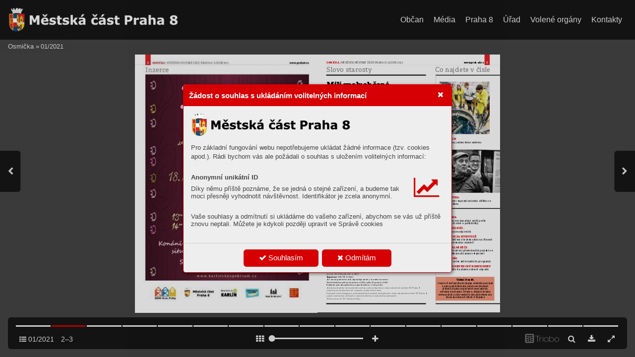

--- FILE ---
content_type: text/html; charset=UTF-8
request_url: https://www.mesicnikosmicka.cz/01-2021/strana-3
body_size: 22727
content:
<!DOCTYPE html>
<html lang="cs">
<head>
<!-- ---------------------------------------------------------------
     Powered by Triobo Digital Media Publishing (www.triobo.com)
---------------------------------------------------------------- -->
<title>Strana 3 | 01/2021 | Osmička</title>
<meta charset="utf-8">
<meta id="viewport" name="viewport" content="width=device-width, initial-scale=1, user-scalable=0" />
<meta name="description" content="Osmička - měsíčník městské části Praha 8. Vydání leden 2021." />
<meta name="mobile-web-app-capable" content="yes" />
<link rel='icon' sizes='180x180' type='image/png' href='https://triobodistribution.blob.core.windows.net/publisher51/appFavicon-60.png' />
<meta name="robots" content="index, follow" />
<link rel='apple-touch-icon' href='https://triobodistribution.blob.core.windows.net/publisher51/appFavicon-60.png' />
<meta name='apple-mobile-web-app-capable' content='yes' />
<meta name='apple-mobile-web-app-status-bar-style' content='black-translucent' />
<meta name='mobile-web-app-capable' content='yes' />
<meta name='apple-mobile-web-app-title' content='Osmička' />
<meta name='application-name' content='Osmička' />
<meta name='google-site-verification' content='9TgVlYhGzQ1iiQ2bX1BbdxEIEE3n1r2Y_nEEIut1s20' />
<link rel="canonical" href="https://www.mesicnikosmicka.cz/01-2021/strana-3" />
<meta property="og:url" content="https://www.mesicnikosmicka.cz/01-2021/strana-3" />
<meta property="og:title" content="Strana 3 | 01/2021 | Osmička" />
<meta property="og:description" content="Osmička - měsíčník městské části Praha 8. Vydání leden 2021." />
<meta property="og:type" content="article" />
<meta property="og:site_name" content="Osmička" />
<meta property="og:image" content="https://triobodistribution.blob.core.windows.net/public/ogPreview81008.jpg?ts=20260128090049" />
<meta property="og:image:width" content="768" />
<meta property="og:image:height" content="1086" />
<script type="application/ld+json">{"@context":"https://schema.org","@type":"Article","url":"https://www.mesicnikosmicka.cz/01-2021/strana-3","headline":"Strana 3","datePublished":"2026-01-28","image":"https://triobodistribution.blob.core.windows.net/public/ogPreview81008.jpg?ts=20260128090049"}</script><script type='text/javascript' src='/_release/tMini.js?20260202101533'></script>
<link type='text/css' href='/_release/tMini.css?20260120084343' rel='stylesheet'>
<script src="/_release/mainscript.php?h=c41780c5afd26a0c99f25c5b9975ed58&v=1d295519"></script>
  <script async src="https://www.googletagmanager.com/gtag/js?id=G-B1LQRD2CXJ"></script>
  <script>
    window.dataLayer = window.dataLayer || [];
    function gtag(){dataLayer.push(arguments);}
    gtag('consent', 'default', {
      'ad_storage': 'denied',
      'analytics_storage': 'denied',
      'functionality_storage': 'denied',
      'personalization_storage': 'denied',
      'security_storage': 'denied',
    });

    gtag('js', new Date());

    gtag('config', 'G-B1LQRD2CXJ');
    gtag('config', 'GA_MEASUREMENT_ID', { 'app_name': 'Osmička' });
  </script>
</head>

<body><main>
<!-- publication 76: Osmička -->
<div ord='1' domain='' class='publication' id='76' ts='2025-05-21 09:49:37' url='osmicka' themeId='8895' themeIdBeta='0' languages='cz' properties='{"hasLogo":true,"readerLogos":"AB","pageBackground":"rgb(238,238,238)","pageTextColor":"rgb(68,68,68)","highlightingColor":"rgba(214,0,4,1)","oppositeColor":"rgb(255,255,255)","headerBackground":"rgba(214,0,4,1)","headerIcons":"rgb(255,255,255)","dialogLogo":"A","underdrawingColor":"rgba(245,245,245,1)","hasLogoa":true,"buttonBorderRadius":"0.375em","areaBorderRadius":"0.375em","themeLogos":"BA","headerText":"rgb(255,255,255)","insertLinksAt":1,"defaultFoldersProperties":{"thumbnail":0,"viewMode":0,"sortBy":"pubDesc","color":"rgb(204,204,204)"},"autoUpdate":1}' publicationTags='' formatVersion='3'>
<h3 class='title'>Osmička</h3>
<p class='description'>Osmička - měsíčník městské části Praha 8.</p>

<nav><ul class='menus'>
  <li class='menu' id='13' position='0' languages='' properties='[]'>
    <ul class='menuItems'>
      <li class='menuItem' ord='1' icon='search' target='{"type":"control","controlId":"search"}' shrinkPriority='3' collapsePriority='3' textColor='' backgroundColor=''><h3 class='title'>^search</h3></li>
      <li class='menuItem' ord='2' icon='' target='{"type":"url","url":"https:\/\/www.praha8.cz\/Aktuality-z-mestske-casti","openInNewWindow":1}' shrinkPriority='0' collapsePriority='3' textColor='' backgroundColor=''><h3 class='title'>Občan</h3></li>
      <li class='menuItem' ord='3' icon='' target='{"type":"url","url":"https:\/\/www.praha8.cz\/Media.html","openInNewWindow":1}' shrinkPriority='0' collapsePriority='3' textColor='' backgroundColor=''><h3 class='title'>Média</h3></li>
      <li class='menuItem' ord='4' icon='' target='{"type":"url","url":"https:\/\/www.praha8.cz\/Zakladni-informace-o-Praze-8.html","openInNewWindow":1}' shrinkPriority='0' collapsePriority='3' textColor='' backgroundColor=''><h3 class='title'>Praha 8</h3></li>
      <li class='menuItem' ord='5' icon='' target='{"type":"url","url":"https:\/\/www.praha8.cz\/Informace-z-uradu","openInNewWindow":1}' shrinkPriority='0' collapsePriority='3' textColor='' backgroundColor=''><h3 class='title'>Úřad</h3></li>
      <li class='menuItem' ord='6' icon='' target='{"type":"url","url":"https:\/\/www.praha8.cz\/Volene-organy","openInNewWindow":1}' shrinkPriority='0' collapsePriority='3' textColor='' backgroundColor=''><h3 class='title'>Volené orgány</h3></li>
      <li class='menuItem' ord='7' icon='' target='{"type":"url","url":"https:\/\/www.praha8.cz\/Kontakt-a-uredni-hodiny-Uradu-mestske-casti-Praha-8.html","openInNewWindow":1}' shrinkPriority='0' collapsePriority='3' textColor='' backgroundColor=''><h3 class='title'>Kontakty</h3></li>
    </ul>
  </li>
</ul></nav>



<!-- issue 2414 -->
<div id='issueData2414'>


<!-- article 81008 -->
<article id='articleData81008'>
<h1 class='title'>Strana 3</h1>
<p class='description'></p>
<div class='content'><div id='frame-0' class='frame frame-page frame-typePage' frame-type='page' formats='["min-height:989.84375px;","","",""]' tstyle='s1'><div class='frame frame-typePdf frame-isOpened' frame-type='pdf' formats='["","","",""]' id='frame-1' tstyle='s1'><img class='frame_pdf' format='["object-fit:cover"]' sourceid='src97113' sourcesizes='[{"w":1538,"h":2175},null,null,null]' src=''></div></div></div><div class='htmlContent'><div id='pf3' class='pf w0 h0' data-page-no='3'><div class='pc pc3 w0 h0'><img class='bf' alt='' toLoad='bg81008.svg'/><div class='t m0 x12 hc y8 ffb fs5 fc2 sc0 ls7 ws3'>OSMIČKA<span class='ffc fc1 ls8 ws0'> / MĚSÍČNÍK MĚSTSKÉ ČÁS<span class='_ _2'></span>TI PRAHA 8 / <span class='ws4'>LEDEN <span class='_ _5'></span>2021 </span><span class='fs6 ls5'> <span class='_ _8'> </span></span><span class='ffb ls7 ws3'>www<span class='_ _3'></span>.praha8.cz</span></span></div><div class='t m0 x13 h6 y10 ff2 fs4 fc0 sc0 ls5 ws0'></div><div class='t m0 x14 hd y11 ffd fsb fc1 sc0 ls5 ws0'>6<span class='fs6 fc2 lsb ws7'> DOPRA<span class='_ _1'></span>V<span class='_ _3'></span>A</span></div><div class='t m0 x14 he y12 ff3 fs6 fc1 sc0 lsb ws0'>Nov<span class='_ _2'></span>é vodoro<span class='_ _0'></span>vné značení zvýší počet </div><div class='t m0 x14 he y13 ff3 fs6 fc1 sc0 lsb ws0'>park<span class='_ _2'></span>ovacích <span class='_ _0'></span>míst u poliklinik<span class='_ _2'></span>y</div><div class='t m0 x14 hd y14 ffd fsb fc1 sc0 ls5 ws0'>8<span class='fs6 fc2 lsb'> <span class='_ _a'> </span>ČTEN<span class='_ _2'></span>ÁŘI PÍŠÍ...</span></div><div class='t m0 x14 he y15 ff3 fs6 fc1 sc0 lsb ws0'>... a ra<span class='_ _0'></span>dnice jim odp<span class='_ _0'></span>ovídá</div><div class='t m0 x14 hd y16 ffd fsb fc1 sc0 lsc ws8'>10<span class='fs6 fc2 lsb ws0'> <span class='_ _a'> </span>F<span class='_ _0'></span>ÓR<span class='_ _0'></span>UM ZASTUPITEL<span class='_ _2'></span>Ů</span></div><div class='t m0 x14 he y17 ff3 fs6 fc1 sc0 lsb ws0'>J<span class='_ _2'></span>aké vysvě<span class='_ _0'></span>dčení dá<span class='_ _0'></span>v<span class='_ _0'></span>át<span class='_ _2'></span>e koalici na Pr<span class='_ _2'></span>aze 8 <span class='ls5'> </span></div><div class='t m0 x14 he y18 ff3 fs6 fc1 sc0 lsb ws0'>po půlce v<span class='_ _2'></span>olebního období?</div><div class='t m0 x14 hd y19 ffd fsb fc1 sc0 lsc ws8'>15<span class='fs6 fc2 lsb ws0'> <span class='_ _a'> </span>SOCIÁLNÍ PÉČE </span></div><div class='t m0 x14 he y1a ff3 fs6 fc1 sc0 lsb ws0'>Nový c<span class='_ _0'></span>harita<span class='_ _0'></span>tivní před<span class='_ _2'></span>vánoční proj<span class='_ _0'></span>ekt se </div><div class='t m0 x14 he y1b ff3 fs6 fc1 sc0 lsb ws0'>setkal s v<span class='_ _0'></span>elk<span class='_ _0'></span>ým ohlasem veř<span class='_ _0'></span>ejnosti</div><div class='t m0 x14 hd y1c ffd fsb fc1 sc0 lsc ws8'>24<span class='fs6 fc2 lsb ws7'> SENIOŘI</span></div><div class='t m0 x14 he y1d ff3 fs6 fc1 sc0 lsb ws0'>N<span class='_ _2'></span>abídka Cent<span class='_ _2'></span>er aktivizač<span class='_ _0'></span>ních progr<span class='_ _2'></span>amů</div><div class='t m0 x14 hd y1e ffd fsb fc1 sc0 lsc ws8'>29<span class='fs6 fc2 lsb ws0'> <span class='_ _a'> </span>VELK<span class='_ _2'></span>OOBJEMOVÉ K<span class='_ _2'></span>ONTEJNER<span class='_ _0'></span>Y </span></div><div class='t m0 x14 he y1f ff3 fs6 fc1 sc0 lsb ws0'>K<span class='_ _0'></span>de se legálně a zdarma zb<span class='_ _2'></span>avit odpa<span class='_ _0'></span>du </div><div class='t m0 x14 hd y20 ffd fsb fc1 sc0 ls5 ws0'>5<span class='fs6 fc2 lsb ws7'> VÝZK<span class='_ _2'></span>UM</span></div><div class='t m0 x14 he y21 ff3 fs6 fc1 sc0 lsb ws0'>Libeňském<span class='_ _2'></span>u jadernému re<span class='_ _0'></span>akt<span class='_ _2'></span>oru <span class='ls5'> </span></div><div class='t m0 x14 he y22 ff3 fs6 fc1 sc0 lsb ws0'>je 30 let</div><div class='t m0 x14 hd y23 ffd fsb fc1 sc0 lsc ws8'>21<span class='fs6 fc2 lsb ws7'> KUL<span class='_ _1'></span>TURA</span></div><div class='t m0 x14 he y24 ff3 fs6 fc1 sc0 lsb ws0'>Praha 8 h<span class='_ _0'></span>ostí expozi<span class='_ _0'></span>ci snímk<span class='_ _2'></span>ů z Běhu se </div><div class='t m0 x14 he y25 ff3 fs6 fc1 sc0 lsb ws0'>žlut<span class='_ _2'></span>ou stužk<span class='_ _0'></span>ou</div><div class='t m0 x12 hf y26 ff2 fsc fc1 sc0 lsd ws0'>PERIODICKÝ TISK ÚZEMNÍHO SAMOSPRÁ<span class='_ _3'></span>VNÉHO CELKU</div><div class='t m0 x12 hf y27 ff2 fsc fc1 sc0 lsd ws9'>Vy<span class='_ _0'></span>dá<span class='_ _0'></span>vá: <span class='ff3 ws0'>MČ Pr<span class='_ _0'></span>aha 8, IČ: 00063797</span></div><div class='t m0 x12 hf y28 ff2 fsc fc1 sc0 lsd ws9'>N<span class='_ _0'></span>áklad:<span class='ff3 ws0'> 60</span></div><div class='t m0 x15 h10 y29 ff3 fsc fc1 sc0 lsd ws0'> <span class='_ _2'></span>000 ks</div><div class='t m0 x12 hf y2a ff2 fsc fc1 sc0 lsd ws9'>Distribuce:<span class='ff3 ws0'> Česká distribuč<span class='_ _0'></span>ní, a. s.</span></div><div class='t m0 x12 hf y2b ff2 fsc fc1 sc0 lsd ws0'>Adresa redak<span class='_ _2'></span>ce:<span class='ff3'> Zenklova 35/1 (Lib<span class='_ _0'></span>eňský zámek<span class='_ _2'></span>), 180 48 Praha 8 – Libeň, <span class='ls5'> </span></span></div><div class='t m0 x12 h10 y2c ff3 fsc fc1 sc0 lsd ws0'>e-mail: osmicka@pr<span class='_ _0'></span>aha8.cz</div><div class='t m0 x12 hf y2d ff2 fsc fc1 sc0 lsd ws0'>Příjem inzerce:<span class='ff3'> Lenka J<span class='_ _2'></span>ančijukov<span class='_ _0'></span>á, e-mail: inzerce@pr<span class='_ _2'></span>aha8.cz, tel.: 222 805 112</span></div><div class='t m0 x12 hf y2e ff2 fsc fc1 sc0 lsd ws9'>Šéfredakt<span class='_ _2'></span>or: <span class='ff3 ws0'>T<span class='_ _0'></span>omáš Kňourek, e-mail: to<span class='_ _0'></span>mas.knourek@pr<span class='_ _0'></span>aha8.cz</span></div><div class='t m0 x12 hf y2f ff2 fsc fc1 sc0 lsd ws0'>Redakční r<span class='_ _2'></span>ada:<span class='ff3'> T<span class='_ _2'></span>omáš Mrázek (předseda), Martin</span></div><div class='t m0 x16 h10 y30 ff3 fsc fc1 sc0 lsd ws0'> Št<span class='_ _0'></span>ěrba (míst<span class='_ _2'></span>opředseda), <span class='ls5'> </span></div><div class='t m0 x12 h10 y31 ff3 fsc fc1 sc0 lsd ws0'>Jiří Vítek, J<span class='_ _2'></span>ana Solomonov<span class='_ _0'></span>á, T<span class='_ _2'></span>omáš Pa<span class='_ _2'></span>vlů, T<span class='_ _2'></span>omáš T<span class='_ _2'></span>atransk<span class='_ _0'></span>ý<span class='_ _3'></span>, Michal Kalina</div><div class='t m0 x12 hf y32 ff2 fsc fc1 sc0 lsd ws0'>Infocen<span class='_ _0'></span>trum MČ Praha : <span class='ff3'>t<span class='_ _2'></span>el.: 222 805 505, 222 805 506</span></div><div class='t m0 x12 hf y33 ff2 fsc fc1 sc0 lsd ws9'>Tisk:<span class='ff3 ws0'> Asagraph<span class='_ _0'></span>, s. <span class='_ _3'></span>r. <span class='_ _3'></span>o., v tiskárně Sev<span class='_ _2'></span>erotisk, s. <span class='_ _2'></span>r.<span class='_ _0'></span> <span class='_ _3'></span>o., Ústí nad Lab<span class='_ _0'></span>em </span></div><div class='t m0 x12 h10 y34 ff3 fsc fc1 sc0 lsd ws0'>Po<span class='_ _0'></span>dáv<span class='_ _2'></span>ání novinových zásilek p<span class='_ _0'></span>ovo<span class='_ _0'></span>lila Česká pošta, s. <span class='_ _3'></span>p., Odšt<span class='_ _2'></span>ěpný zá<span class='_ _0'></span>vod Pr<span class='_ _0'></span>aha, <span class='ls5'> </span></div><div class='t m0 x12 h10 y35 ff3 fsc fc1 sc0 lsd ws0'>č. <span class='_ _2'></span>j. nov<span class='_ _3'></span>. 5151/95 ze dne 24. 4. 1995.</div><div class='t m0 x12 hf y36 ff2 fsc fc1 sc0 lsd ws9'>Registra<span class='_ _0'></span>ce: <span class='ff3 ws0'> MK ČR E 12043</span></div><div class='t m0 x12 h10 y37 ff3 fsc fc1 sc0 lsd ws0'>Za věcnou spr<span class='_ _2'></span>ávnost t<span class='_ _0'></span>ext<span class='_ _0'></span>ů odpovídají a<span class='_ _0'></span>utoři, u<span class='_ _0'></span> inzerá<span class='_ _0'></span>tů inzer<span class='_ _0'></span>enti.</div><div class='t m0 x12 h10 y38 ff3 fsc fc1 sc0 lsd ws0'>T<span class='_ _2'></span>oto číslo b<span class='_ _0'></span>ylo uza<span class='_ _0'></span>vřeno 9. prosince 2020, vy<span class='_ _0'></span>šlo 28. prosince 2020.</div><div class='t m0 x12 h10 y39 ff3 fsc fc1 sc0 lsd ws0'>Redakční uzá<span class='_ _2'></span>věrka příštího, únoro<span class='_ _0'></span>vého čísla: 11. ledna 2021.</div><div class='t m0 x12 h11 y3a ffe fsc fc1 sc0 lse ws0'>Zasláním příspěvk<span class='_ _2'></span>u dáv<span class='_ _0'></span>á zasilat<span class='_ _2'></span>el souhlas sjeho zveřejněním vkomunikačních médiích MČ Praha 8<span class='_ _0'></span> </div><div class='t m0 x12 h11 y3b ffe fsc fc1 sc0 lse ws0'>azaručuje, že zveřejnění není vrozporu spr<span class='_ _2'></span>ávy třetích osob. <span class='ls5'> </span></div><div class='t m0 x12 h11 y3c ffe fsc fc1 sc0 lse ws0'>Kpřevzetí t<span class='_ _0'></span>ext<span class='_ _2'></span>ů, fotogr<span class='_ _0'></span>aﬁí aaudiovizuálních ma<span class='_ _0'></span>t<span class='_ _0'></span>eriálů, zveřejněn<span class='_ _2'></span>ých vkomunikačních médiích MČPraha 8,<span class='_ _0'></span> </div><div class='t m0 x12 h11 y3d ffe fsc fc1 sc0 lse ws0'>ajejich následnému zveřejnění vjin<span class='_ _2'></span>ých médiích je nutn<span class='_ _0'></span>ý souhlas vyda<span class='_ _0'></span>va<span class='_ _0'></span>t<span class='_ _0'></span>ele.</div><div class='t m0 x12 h11 y3e ffe fsc fc1 sc0 lse ws0'>Tit<span class='_ _0'></span>ulní strana, F<span class='_ _2'></span>OTO: Vladimír Slabý</div><div class='t m0 x12 h7 y3f ff3 fs7 fc7 sc0 ls5 ws0'>S<span class='_ _4'></span>l<span class='_ _4'></span>ovo<span class='_ _c'></span> <span class='_ _4'></span>s<span class='_ _4'></span>t<span class='_ _5'></span>a<span class='_ _5'></span>r<span class='_ _4'></span>o<span class='_ _4'></span>s<span class='_ _4'></span>ty<span class='_ _d'> </span>C<span class='_ _5'></span>o<span class='_ _4'></span> <span class='_ _5'></span>n<span class='_ _4'></span>a<span class='_ _5'></span>j<span class='_ _5'></span>d<span class='_ _4'></span>e<span class='_ _5'></span>te<span class='_ _4'></span> <span class='_ _5'></span>v<span class='_ _4'></span> <span class='_ _4'></span>č<span class='_ _5'></span>í<span class='_ _4'></span>s<span class='_ _5'></span>l<span class='_ _4'></span>e</div><div class='t m0 x12 h12 y40 ffd fsd fc1 sc0 ls5 ws0'>Milí<span class='_ _2'></span> spol<span class='_ _3'></span>uob<span class='_ _2'></span>čané,</div><div class='t m0 x12 h13 y41 fff fs4 fc1 sc0 ls5 ws0'>k<span class='_ _0'></span>ončí<span class='_ _2'></span> hodně<span class='_ _2'></span> smutn<span class='_ _3'></span>ý rok<span class='_ _0'></span> 202<span class='_ _2'></span>0, k<span class='_ _0'></span>t<span class='_ _2'></span>erý úp<span class='_ _2'></span>lně zm<span class='_ _0'></span>ěn<span class='_ _0'></span>il a<span class='_ _2'></span> ro<span class='_ _2'></span>zbour<span class='_ _2'></span>al naš<span class='_ _2'></span>e</div><div class='t m0 x12 h13 y42 fff fs4 fc1 sc0 ls5 ws0'>živ<span class='_ _2'></span>otní n<span class='_ _2'></span>ávy<span class='_ _2'></span>ky<span class='_ _3'></span>, <span class='_ _0'></span>ek<span class='_ _2'></span>onom<span class='_ _2'></span>ick<span class='_ _2'></span>ou jis<span class='_ _2'></span>t<span class='_ _0'></span>ot<span class='_ _2'></span>u, při<span class='_ _0'></span>nesl<span class='_ _2'></span> str<span class='_ _2'></span>ach <span class='_ _2'></span>o z<span class='_ _0'></span>dr<span class='_ _0'></span>aví<span class='_ _2'></span> a živ<span class='_ _2'></span>obyt<span class='_ _0'></span>í.</div><div class='t m0 x12 h13 y43 fff fs4 fc1 sc0 ls5 ws0'>T<span class='_ _3'></span>o v<span class='_ _2'></span>šechn<span class='_ _2'></span>o je p<span class='_ _2'></span>říčino<span class='_ _2'></span>u opr<span class='_ _2'></span>ávněn<span class='_ _0'></span>é fr<span class='_ _2'></span>ustr<span class='_ _2'></span>ace <span class='_ _2'></span>a spo<span class='_ _0'></span>leče<span class='_ _2'></span>nsk<span class='_ _2'></span>ého n<span class='_ _2'></span>apětí.</div><div class='t m0 x17 h13 y44 fff fs4 fc1 sc0 ls5 ws0'>Musí<span class='_ _2'></span>me v<span class='_ _0'></span>šak <span class='_ _2'></span>i v t<span class='_ _2'></span>ak<span class='_ _2'></span>ové <span class='_ _2'></span>době j<span class='_ _2'></span>ít dál<span class='_ _2'></span>. N<span class='_ _0'></span>eče<span class='_ _2'></span>kaj<span class='_ _0'></span>í ná<span class='_ _2'></span>s le<span class='_ _0'></span>hk<span class='_ _2'></span>é měsí<span class='_ _2'></span>ce <span class='_ _0'></span>a <span class='_ _0'></span>rok<span class='_ _2'></span>y</div><div class='t m0 x12 h13 y45 fff fs4 fc1 sc0 ls5 ws0'>se b<span class='_ _2'></span>udeme <span class='_ _2'></span>ek<span class='_ _0'></span>onom<span class='_ _2'></span>icky<span class='_ _0'></span> v<span class='_ _2'></span>zpamat<span class='_ _3'></span>ov<span class='_ _0'></span>áv<span class='_ _2'></span>at. <span class='_ _0'></span>S v<span class='_ _2'></span>ak<span class='_ _2'></span>cínou <span class='_ _0'></span>pr<span class='_ _0'></span>ot<span class='_ _0'></span>i k<span class='_ _2'></span>oron<span class='_ _2'></span>aviru<span class='_ _0'></span> b<span class='_ _0'></span>y</div><div class='t m0 x12 h13 y46 fff fs4 fc1 sc0 ls5 ws0'>se n<span class='_ _2'></span>ám v<span class='_ _0'></span>šak <span class='_ _2'></span>mělo u<span class='_ _2'></span>levo<span class='_ _2'></span>vat<span class='_ _0'></span>. Pr<span class='_ _2'></span>ot<span class='_ _2'></span>o se i<span class='_ _2'></span> já ne<span class='_ _2'></span>chám <span class='_ _2'></span>očk<span class='_ _0'></span>ov<span class='_ _2'></span>at, <span class='_ _0'></span>jakm<span class='_ _2'></span>ile t<span class='_ _2'></span>o</div><div class='t m0 x12 h13 y47 fff fs4 fc1 sc0 ls5 ws0'>bude<span class='_ _2'></span> možn<span class='_ _2'></span>é a do<span class='_ _2'></span>stup<span class='_ _2'></span>né. J<span class='_ _2'></span>sem t<span class='_ _3'></span>otiž p<span class='_ _2'></span>řesv<span class='_ _2'></span>ědčen,<span class='_ _2'></span> že <span class='_ _0'></span>t<span class='_ _2'></span>o je v<span class='_ _2'></span> t<span class='_ _0'></span>ét<span class='_ _2'></span>o c<span class='_ _2'></span>hvíli<span class='_ _2'></span> vě-</div><div class='t m0 x12 h13 y48 fff fs4 fc1 sc0 ls5 ws0'>dec<span class='_ _2'></span>ké<span class='_ _2'></span>ho po<span class='_ _2'></span>znání <span class='_ _2'></span>o co<span class='_ _2'></span>vidu j<span class='_ _2'></span>ediná <span class='_ _2'></span>ces<span class='_ _0'></span>t<span class='_ _2'></span>a, jak<span class='_ _2'></span> se zb<span class='_ _0'></span>avi<span class='_ _2'></span>t v<span class='_ _0'></span>šec<span class='_ _2'></span>h pr<span class='_ _0'></span>ot<span class='_ _0'></span>ipan<span class='_ _2'></span>de-</div><div class='t m0 x12 h13 y49 fff fs4 fc1 sc0 ls5 ws0'>mic<span class='_ _2'></span>kýc<span class='_ _2'></span>h res<span class='_ _2'></span>trik<span class='_ _2'></span>cí, <span class='_ _0'></span>kt<span class='_ _2'></span>eré <span class='_ _2'></span>ničí n<span class='_ _2'></span>aši e<span class='_ _2'></span>kon<span class='_ _0'></span>omik<span class='_ _3'></span>u a s<span class='_ _2'></span>poleče<span class='_ _2'></span>nsky p<span class='_ _0'></span>řija<span class='_ _2'></span>tel<span class='_ _2'></span>ný</div><div class='t m0 x12 h13 y4a fff fs4 fc1 sc0 ls5 ws0'>živ<span class='_ _2'></span>ot.</div><div class='t m0 x17 h13 y4b fff fs4 fc1 sc0 ls5 ws0'>Zár<span class='_ _2'></span>oveň<span class='_ _2'></span> nez<span class='_ _0'></span>ávi<span class='_ _2'></span>dím ni<span class='_ _2'></span>kom<span class='_ _0'></span>u r<span class='_ _2'></span>ozhod<span class='_ _2'></span>ov<span class='_ _0'></span>ání <span class='_ _2'></span>o ﬁna<span class='_ _0'></span>nční<span class='_ _2'></span>m zad<span class='_ _2'></span>lužen<span class='_ _2'></span>í naší</div><div class='t m0 x12 h13 y4c fff fs4 fc1 sc0 ls5 ws0'>rep<span class='_ _2'></span>ubliky<span class='_ _1'></span>. Al<span class='_ _0'></span>e přik<span class='_ _3'></span>láním se<span class='_ _2'></span> k tom<span class='_ _2'></span>u, že náš<span class='_ _2'></span> st<span class='_ _0'></span>át mus<span class='_ _2'></span>í pokr<span class='_ _0'></span>ýt ztr<span class='_ _2'></span>áty t<span class='_ _2'></span>ěm,</div><div class='t m0 x12 h13 y4d fff fs4 fc1 sc0 ls5 ws0'>kt<span class='_ _2'></span>eří <span class='_ _2'></span>v důsl<span class='_ _2'></span>edk<span class='_ _0'></span>u v<span class='_ _2'></span>ládn<span class='_ _0'></span>íc<span class='_ _0'></span>h z<span class='_ _2'></span>ák<span class='_ _0'></span>az<span class='_ _0'></span>ů <span class='_ _0'></span>a om<span class='_ _2'></span>ezen<span class='_ _0'></span>í po<span class='_ _2'></span>dnik<span class='_ _2'></span>ání s<span class='_ _2'></span>toj<span class='_ _2'></span>í na h<span class='_ _0'></span>r<span class='_ _0'></span>aně</div><div class='t m0 x12 h13 y4e fff fs4 fc1 sc0 ls5 ws0'>kr<span class='_ _0'></span>ac<span class='_ _2'></span>hu. V<span class='_ _3'></span>ěřím<span class='_ _0'></span>, ž<span class='_ _2'></span>e t<span class='_ _2'></span>ako<span class='_ _2'></span>vé z<span class='_ _2'></span>adluž<span class='_ _2'></span>ení se<span class='_ _2'></span> nám „<span class='_ _1'></span>vyplat<span class='_ _2'></span>í“ víc<span class='_ _0'></span> než<span class='_ _2'></span> vln<span class='_ _2'></span>a úpad<span class='_ _2'></span>ků</div><div class='t m0 x12 h13 y4f fff fs4 fc1 sc0 ls5 ws0'>a s <span class='_ _2'></span>ní sou<span class='_ _2'></span>visejí<span class='_ _0'></span>cí<span class='_ _0'></span> v<span class='_ _2'></span>zedmu<span class='_ _0'></span>tí<span class='_ _0'></span> nez<span class='_ _2'></span>aměs<span class='_ _2'></span>tnanos<span class='_ _2'></span>ti, ne<span class='_ _2'></span>splác<span class='_ _2'></span>ení h<span class='_ _2'></span>ypot<span class='_ _3'></span>ék</div><div class='t m0 x12 h13 y50 fff fs4 fc1 sc0 ls5 ws0'>a ex<span class='_ _3'></span>ek<span class='_ _2'></span>ucí.</div><div class='t m0 x17 h13 y51 fff fs4 fc1 sc0 ls5 ws0'>Rád <span class='_ _2'></span>byc<span class='_ _0'></span>h z<span class='_ _2'></span>de u<span class='_ _0'></span>přím<span class='_ _2'></span>ně pod<span class='_ _2'></span>ěk<span class='_ _0'></span>ov<span class='_ _2'></span>al v<span class='_ _2'></span>šem, k<span class='_ _2'></span>t<span class='_ _0'></span>eří <span class='_ _2'></span>se s<span class='_ _0'></span> nám<span class='_ _2'></span>i podí<span class='_ _2'></span>leli n<span class='_ _2'></span>a</div><div class='t m0 x18 h13 y52 fff fs4 fc1 sc0 ls5 ws0'>poří<span class='_ _2'></span>zení <span class='_ _2'></span>dárk<span class='_ _2'></span>ů v <span class='_ _0'></span>pr<span class='_ _0'></span>oje<span class='_ _2'></span>ktu <span class='_ _2'></span>paní m<span class='_ _2'></span>íst<span class='_ _2'></span>ost<span class='_ _2'></span>aros<span class='_ _2'></span>tky</div><div class='t m0 x19 h13 y53 fff fs4 fc1 sc0 ls5 ws0'><span class='fc8 sc0'>L</span><span class='fc8 sc0'>ud</span><span class='_ _2'></span><span class='fc8 sc0'>k</span><span class='fc8 sc0'>o</span><span class='_ _0'></span><span class='fc8 sc0'>v</span><span class='_ _0'></span><span class='fc8 sc0'>é </span><span class='fc8 sc0'>ww</span><span class='_ _2'></span><span class='fc8 sc0'>w</span><span class='_ _3'></span><span class='fc8 sc0'>.s</span><span class='fc8 sc0'>r</span><span class='_ _2'></span><span class='fc8 sc0'>d</span>ceo<span class='_ _0'></span>smic<span class='_ _2'></span>ky<span class='_ _1'></span>.cz.<span class='_ _2'></span> Sešlo<span class='_ _2'></span> se </div><div class='t m0 x7 h13 y54 fff fs4 fc1 sc0 ls5 ws0'><span class='fc8 sc0'>t</span><span class='_ _2'></span><span class='fc8 sc0'>ol</span><span class='fc8 sc0'>ik</span><span class='_'> </span><span class='fc8 sc0'>už</span><span class='fc8 sc0'>it</span><span class='_ _2'></span><span class='fc8 sc0'>eč</span><span class='fc8 sc0'>n</span><span class='_ _2'></span><span class='fc8 sc0'>ý</span><span class='fc8 sc0'>c</span><span class='fc8 sc0'>h </span><span class='_ _2'></span><span class='fc8 sc0'>v</span><span class='fc8 sc0'>ě</span>cí <span class='_ _2'></span>pro <span class='_ _0'></span>potř<span class='_ _2'></span>ebné<span class='_ _2'></span> a z<span class='_ _0'></span>a t<span class='_ _3'></span>o </div><div class='t m0 x1a h13 y55 fff fs4 fc1 sc0 ls5 ws0'><span class='fc8 sc0'>j</span>sem</div><div class='t m0 x1b h13 y56 fff fs4 fc1 sc0 ls5 ws0'><span class='fc8 sc0'>z </span><span class='fc8 sc0'>c</span><span class='_ _2'></span><span class='fc8 sc0'>el</span><span class='fc8 sc0'>é</span><span class='_ _0'></span><span class='fc8 sc0'>ho</span><span class='fc8 sc0'> s</span><span class='_ _2'></span><span class='fc8 sc0'>r</span><span class='fc8 sc0'>dc</span><span class='_ _2'></span><span class='fc8 sc0'>e </span><span class='fc8 sc0'>mo</span>c <span class='_ _0'></span>a mo<span class='_ _2'></span>c r<span class='_ _0'></span>ád. <span class='_ _2'></span>T<span class='_ _3'></span>ako<span class='_ _2'></span>vým</div><div class='t m0 x1c h13 y57 fff fs4 fc1 sc0 ls5 ws0'><span class='fc8 sc0'>ús</span><span class='fc8 sc0'>pě</span><span class='_ _2'></span><span class='fc8 sc0'>c</span><span class='fc8 sc0'>he</span><span class='fc8 sc0'>m </span><span class='_ _2'></span><span class='fc8 sc0'>si</span><span class='fc8 sc0'> n</span><span class='fc8 sc0'>eb</span><span class='_ _2'></span><span class='fc8 sc0'>y</span>la<span class='_ _0'></span> asi<span class='_ _2'></span> jis<span class='_ _0'></span>t<span class='_ _2'></span>a ani <span class='_ _0'></span>aut<span class='_ _3'></span>ork<span class='_ _2'></span>a</div><div class='t m0 x1d h13 y58 fff fs4 fc1 sc0 ls5 ws0'><span class='fc8 sc0'>ná</span><span class='fc8 sc0'>pa</span><span class='_ _2'></span><span class='fc8 sc0'>du</span>. O <span class='_ _2'></span>celé <span class='_ _2'></span>před<span class='_ _0'></span>v<span class='_ _0'></span>ánoč<span class='_ _2'></span>ní ak<span class='_ _2'></span>ci</div><div class='t m0 x1e h13 y59 fff fs4 fc1 sc0 ls5 ws0'><span class='fc8 sc0'>si</span><span class='fc8 sc0'> p</span><span class='_ _2'></span><span class='fc8 sc0'>ak</span><span class='fc8 sc0'> </span>můž<span class='_ _2'></span>et<span class='_ _0'></span>e <span class='_ _0'></span>př<span class='_ _0'></span>ečís<span class='_ _2'></span>t na<span class='_ _0'></span> čtv<span class='_ _2'></span>rt<span class='_ _0'></span>é</div><div class='t m0 x1f h13 y5a fff fs4 fc1 sc0 ls5 ws0'><span class='fc8 sc0'>s</span><span class='fc8 sc0'>tr</span><span class='_ _2'></span><span class='fc8 sc0'>an</span>ě.</div><div class='t m0 x20 h13 y5b fff fs4 fc1 sc0 ls5 ws0'><span class='fc8 sc0'>V</span><span class='fc8 sc0'>š</span>e<span class='_ _2'></span>m vám<span class='_ _2'></span> přej<span class='_ _2'></span>i mnoh<span class='_ _2'></span>em</div><div class='t m0 x21 h13 y5c fff fs4 fc1 sc0 ls5 ws0'><span class='fc8 sc0'>le</span><span class='fc8 sc0'>pš</span><span class='_ _2'></span>í rok<span class='_ _0'></span> 202<span class='_ _2'></span>1, hod<span class='_ _2'></span>ně š<span class='_ _0'></span>t<span class='_ _2'></span>ěstí</div><div class='t m0 x22 h13 y5d fff fs4 fc1 sc0 ls5 ws0'><span class='fc8 sc0'>a </span><span class='fc8 sc0'>p</span>ř<span class='_ _2'></span>edev<span class='_ _2'></span>ším pe<span class='_ _2'></span>vné z<span class='_ _2'></span>dra<span class='_ _2'></span>ví</div><div class='t m0 x23 h14 y5e ff10 fse fc1 sc0 ls5 ws0'>  On<span class='_ _5'></span>dřej <span class='_ _5'></span>Gros</div><div class='t m0 x24 h14 y5f ff10 fse fc1 sc0 ls5 ws0'>    <span class='_ _5'></span>  st<span class='_ _5'></span>arost<span class='_ _5'></span>a <span class='_ _5'></span>MČ P<span class='_ _5'></span>raha<span class='_ _5'></span> 8</div><div class='t m0 x25 h15 y60 ffd fs5 fc1 sc0 lsf ws0'>V<span class='_ _3'></span>ážení čtenáři, </div><div class='t m3 x26 h16 y61 ff11 fs5 fc1 sc0 lsf ws0'>v t<span class='_ _0'></span>omt<span class='_ _0'></span>o čísle Osmičk<span class='_ _2'></span>y otiskujeme něk<span class='_ _2'></span>olik pozvánek </div><div class='t m3 x27 h16 y62 ff11 fs5 fc1 sc0 lsf ws0'>na akce<span class='_ _0'></span>, jejichž k<span class='_ _2'></span>onání závisí na rozhodnutí </div><div class='t m3 x28 h16 y63 ff11 fs5 fc1 sc0 lsf ws0'>státních or<span class='_ _0'></span>gán<span class='_ _0'></span>ů o opa<span class='_ _0'></span>třeních sou<span class='_ _2'></span>visejících </div><div class='t m3 x14 h16 y64 ff11 fs5 fc1 sc0 lsf ws0'>s šířením korona<span class='_ _2'></span>viru. Prosíme, sledujt<span class='_ _0'></span>e str<span class='_ _0'></span>ánky </div><div class='t m3 x2 h16 y65 ff11 fs5 fc1 sc0 lsf ws0'>www<span class='_ _3'></span>.praha8.cz, k<span class='_ _0'></span>de se dovít<span class='_ _2'></span>e aktuální inf<span class='_ _2'></span>ormace, </div><div class='t m3 x29 h16 y66 ff11 fs5 fc1 sc0 lsf ws0'>zda se akce k<span class='_ _2'></span>oná, či nikoli. Děkuj<span class='_ _2'></span>eme.</div></div><div class='pi' data-data='{"ctm":[1.290158,0.000000,0.000000,1.290158,0.000000,0.000000]}'></div></div>
</div>
</article>

<!-- end of article 81008 -->


<nav><ul class='articles'>
  <li class='article' id='81006' ts='2022-05-21 18:45:58.000000' url='strana-1' formatVersion='0' properties='[]' type='0' ord='1' versionId='96276' isAlwaysFree='0' linkedFromArticleIds=''><a href='/01-2021/strana-1'><h3 class='title'>Strana 1</h3></a><p class='description'></p></li>
  <li class='article' id='81007' ts='2022-05-25 12:10:05.000000' url='strana-2' formatVersion='1' properties='[]' type='0' ord='2' versionId='282781' isAlwaysFree='0' linkedFromArticleIds=''><a href='/01-2021/strana-2'><h3 class='title'>Strana 2</h3></a><p class='description'></p></li>
  <li class='article' id='81008' ts='2022-06-07 17:11:46.000000' url='strana-3' formatVersion='1' properties='[]' type='0' ord='3' versionId='284550' isAlwaysFree='0' linkedFromArticleIds=''><a href='/01-2021/strana-3'><h3 class='title'>Strana 3</h3></a><p class='description'></p></li>
  <li class='article' id='81009' ts='2022-05-25 12:22:53.000000' url='strana-4' formatVersion='1' properties='[]' type='0' ord='4' versionId='282783' isAlwaysFree='0' linkedFromArticleIds=''><a href='/01-2021/strana-4'><h3 class='title'>Strana 4</h3></a><p class='description'></p></li>
  <li class='article' id='81010' ts='2022-05-25 12:30:54.000000' url='strana-5' formatVersion='1' properties='[]' type='0' ord='5' versionId='282789' isAlwaysFree='0' linkedFromArticleIds=''><a href='/01-2021/strana-5'><h3 class='title'>Strana 5</h3></a><p class='description'></p></li>
  <li class='article' id='81011' ts='2022-06-07 17:14:52.000000' url='strana-6' formatVersion='1' properties='[]' type='0' ord='6' versionId='284551' isAlwaysFree='0' linkedFromArticleIds=''><a href='/01-2021/strana-6'><h3 class='title'>Strana 6</h3></a><p class='description'></p></li>
  <li class='article' id='81012' ts='2022-05-21 18:46:13.000000' url='strana-7' formatVersion='0' properties='[]' type='0' ord='7' versionId='96282' isAlwaysFree='0' linkedFromArticleIds=''><a href='/01-2021/strana-7'><h3 class='title'>Strana 7</h3></a><p class='description'></p></li>
  <li class='article' id='81013' ts='2022-05-21 18:46:16.000000' url='strana-8' formatVersion='0' properties='[]' type='0' ord='8' versionId='96283' isAlwaysFree='0' linkedFromArticleIds=''><a href='/01-2021/strana-8'><h3 class='title'>Strana 8</h3></a><p class='description'></p></li>
  <li class='article' id='81014' ts='2022-05-21 18:46:17.000000' url='strana-9' formatVersion='0' properties='[]' type='0' ord='9' versionId='96284' isAlwaysFree='0' linkedFromArticleIds=''><a href='/01-2021/strana-9'><h3 class='title'>Strana 9</h3></a><p class='description'></p></li>
  <li class='article' id='81015' ts='2022-05-21 18:46:25.000000' url='strana-10' formatVersion='0' properties='[]' type='0' ord='10' versionId='96285' isAlwaysFree='0' linkedFromArticleIds=''><a href='/01-2021/strana-10'><h3 class='title'>Strana 10</h3></a><p class='description'></p></li>
  <li class='article' id='81016' ts='2022-05-21 18:46:28.000000' url='strana-11' formatVersion='0' properties='[]' type='0' ord='11' versionId='96286' isAlwaysFree='0' linkedFromArticleIds=''><a href='/01-2021/strana-11'><h3 class='title'>Strana 11</h3></a><p class='description'></p></li>
  <li class='article' id='81017' ts='2022-05-21 18:46:33.000000' url='strana-12' formatVersion='0' properties='[]' type='0' ord='12' versionId='96287' isAlwaysFree='0' linkedFromArticleIds=''><a href='/01-2021/strana-12'><h3 class='title'>Strana 12</h3></a><p class='description'></p></li>
  <li class='article' id='81018' ts='2022-05-21 18:46:34.000000' url='strana-13' formatVersion='0' properties='[]' type='0' ord='13' versionId='96288' isAlwaysFree='0' linkedFromArticleIds=''><a href='/01-2021/strana-13'><h3 class='title'>Strana 13</h3></a><p class='description'></p></li>
  <li class='article' id='81019' ts='2022-05-21 18:46:36.000000' url='strana-14' formatVersion='0' properties='[]' type='0' ord='14' versionId='96289' isAlwaysFree='0' linkedFromArticleIds=''><a href='/01-2021/strana-14'><h3 class='title'>Strana 14</h3></a><p class='description'></p></li>
  <li class='article' id='81020' ts='2022-05-21 18:46:37.000000' url='strana-15' formatVersion='0' properties='[]' type='0' ord='15' versionId='96290' isAlwaysFree='0' linkedFromArticleIds=''><a href='/01-2021/strana-15'><h3 class='title'>Strana 15</h3></a><p class='description'></p></li>
  <li class='article' id='81021' ts='2022-05-21 18:46:40.000000' url='strana-16' formatVersion='0' properties='[]' type='0' ord='16' versionId='96291' isAlwaysFree='0' linkedFromArticleIds=''><a href='/01-2021/strana-16'><h3 class='title'>Strana 16</h3></a><p class='description'></p></li>
  <li class='article' id='81022' ts='2022-05-21 18:46:42.000000' url='strana-17' formatVersion='0' properties='[]' type='0' ord='17' versionId='96292' isAlwaysFree='0' linkedFromArticleIds=''><a href='/01-2021/strana-17'><h3 class='title'>Strana 17</h3></a><p class='description'></p></li>
  <li class='article' id='81023' ts='2022-05-21 18:46:46.000000' url='strana-18' formatVersion='0' properties='[]' type='0' ord='18' versionId='96293' isAlwaysFree='0' linkedFromArticleIds=''><a href='/01-2021/strana-18'><h3 class='title'>Strana 18</h3></a><p class='description'></p></li>
  <li class='article' id='81024' ts='2022-05-21 18:46:47.000000' url='strana-19' formatVersion='0' properties='[]' type='0' ord='19' versionId='96294' isAlwaysFree='0' linkedFromArticleIds=''><a href='/01-2021/strana-19'><h3 class='title'>Strana 19</h3></a><p class='description'></p></li>
  <li class='article' id='81025' ts='2022-05-21 18:46:50.000000' url='strana-20' formatVersion='0' properties='[]' type='0' ord='20' versionId='96295' isAlwaysFree='0' linkedFromArticleIds=''><a href='/01-2021/strana-20'><h3 class='title'>Strana 20</h3></a><p class='description'></p></li>
  <li class='article' id='81026' ts='2022-05-21 18:46:52.000000' url='strana-21' formatVersion='0' properties='[]' type='0' ord='21' versionId='96296' isAlwaysFree='0' linkedFromArticleIds=''><a href='/01-2021/strana-21'><h3 class='title'>Strana 21</h3></a><p class='description'></p></li>
  <li class='article' id='81027' ts='2022-05-21 18:46:54.000000' url='strana-22' formatVersion='0' properties='[]' type='0' ord='22' versionId='96297' isAlwaysFree='0' linkedFromArticleIds=''><a href='/01-2021/strana-22'><h3 class='title'>Strana 22</h3></a><p class='description'></p></li>
  <li class='article' id='81028' ts='2022-05-21 18:46:56.000000' url='strana-23' formatVersion='0' properties='[]' type='0' ord='23' versionId='96298' isAlwaysFree='0' linkedFromArticleIds=''><a href='/01-2021/strana-23'><h3 class='title'>Strana 23</h3></a><p class='description'></p></li>
  <li class='article' id='81029' ts='2022-05-21 18:46:58.000000' url='strana-24' formatVersion='0' properties='[]' type='0' ord='24' versionId='96299' isAlwaysFree='0' linkedFromArticleIds=''><a href='/01-2021/strana-24'><h3 class='title'>Strana 24</h3></a><p class='description'></p></li>
  <li class='article' id='81030' ts='2022-05-21 18:46:59.000000' url='strana-25' formatVersion='0' properties='[]' type='0' ord='25' versionId='96300' isAlwaysFree='0' linkedFromArticleIds=''><a href='/01-2021/strana-25'><h3 class='title'>Strana 25</h3></a><p class='description'></p></li>
  <li class='article' id='81031' ts='2022-05-21 18:47:02.000000' url='strana-26' formatVersion='0' properties='[]' type='0' ord='26' versionId='96301' isAlwaysFree='0' linkedFromArticleIds=''><a href='/01-2021/strana-26'><h3 class='title'>Strana 26</h3></a><p class='description'></p></li>
  <li class='article' id='81032' ts='2022-05-21 18:47:04.000000' url='strana-27' formatVersion='0' properties='[]' type='0' ord='27' versionId='96302' isAlwaysFree='0' linkedFromArticleIds=''><a href='/01-2021/strana-27'><h3 class='title'>Strana 27</h3></a><p class='description'></p></li>
  <li class='article' id='81033' ts='2022-05-21 18:47:19.000000' url='strana-28' formatVersion='0' properties='[]' type='0' ord='28' versionId='96303' isAlwaysFree='0' linkedFromArticleIds=''><a href='/01-2021/strana-28'><h3 class='title'>Strana 28</h3></a><p class='description'></p></li>
  <li class='article' id='81034' ts='2022-05-21 18:47:26.000000' url='strana-29' formatVersion='0' properties='[]' type='0' ord='29' versionId='96304' isAlwaysFree='0' linkedFromArticleIds=''><a href='/01-2021/strana-29'><h3 class='title'>Strana 29</h3></a><p class='description'></p></li>
  <li class='article' id='81035' ts='2022-05-21 18:47:28.000000' url='strana-30' formatVersion='0' properties='[]' type='0' ord='30' versionId='96305' isAlwaysFree='0' linkedFromArticleIds=''><a href='/01-2021/strana-30'><h3 class='title'>Strana 30</h3></a><p class='description'></p></li>
  <li class='article' id='81036' ts='2022-05-21 18:48:11.000000' url='strana-31' formatVersion='0' properties='[]' type='0' ord='31' versionId='96306' isAlwaysFree='0' linkedFromArticleIds=''><a href='/01-2021/strana-31'><h3 class='title'>Strana 31</h3></a><p class='description'></p></li>
  <li class='article' id='81037' ts='2022-05-21 18:48:13.000000' url='strana-32' formatVersion='0' properties='[]' type='0' ord='32' versionId='96307' isAlwaysFree='0' linkedFromArticleIds=''><a href='/01-2021/strana-32'><h3 class='title'>Strana 32</h3></a><p class='description'></p></li>
  <li class='article' id='226697' ts='2022-05-25 12:10:29.000000' url='mili-spoluobcane' formatVersion='1' properties='{"thumbnailImageId":269646}' type='2' ord='1' versionId='' isAlwaysFree='0' linkedFromArticleIds='[81008]'><a href='/01-2021/mili-spoluobcane'><h3 class='title'>Milí spoluobčané</h3></a><p class='description'></p></li>
  <li class='article' id='226698' ts='2022-05-21 19:13:26.000000' url='karlinsky-masopust' formatVersion='1' properties='{"thumbnailImageId":0}' type='2' ord='2' versionId='' isAlwaysFree='0' linkedFromArticleIds='[81007]'><a href='/01-2021/karlinsky-masopust'><h3 class='title'>Karlínský masopust</h3></a><p class='description'></p></li>
  <li class='article' id='227203' ts='2022-05-25 12:23:02.000000' url='srdce-osmicky-seznamte-se' formatVersion='1' properties='{"thumbnailImageId":269647}' type='2' ord='3' versionId='' isAlwaysFree='0' linkedFromArticleIds='[81009,81009]'><a href='/01-2021/srdce-osmicky-seznamte-se'><h3 class='title'>„Srdce osmičky“. Seznamte se...</h3></a><p class='description'></p></li>
  <li class='article' id='227204' ts='2022-05-25 12:23:02.000000' url='kvalitu-pitne-vody-sledujte-online' formatVersion='1' properties='{"thumbnailImageId":0}' type='2' ord='4' versionId='' isAlwaysFree='0' linkedFromArticleIds='[81009]'><a href='/01-2021/kvalitu-pitne-vody-sledujte-online'><h3 class='title'>Kvalitu pitné vody sledujte online</h3></a><p class='description'></p></li>
  <li class='article' id='227207' ts='2022-05-25 12:31:03.000000' url='skolni-jaderny-reaktor-vr-1-slavi-30-let' formatVersion='1' properties='{"thumbnailImageId":269650}' type='2' ord='5' versionId='' isAlwaysFree='0' linkedFromArticleIds='[81010]'><a href='/01-2021/skolni-jaderny-reaktor-vr-1-slavi-30-let'><h3 class='title'>Školní jaderný reaktor VR-1 slaví 30 let</h3></a><p class='description'></p></li>
  <li class='article' id='227211' ts='2022-06-07 13:46:57.000000' url='u-polikliniky-vzniknou-nova-parkovaci-mista' formatVersion='1' properties='{"thumbnailImageId":269653}' type='2' ord='6' versionId='' isAlwaysFree='0' linkedFromArticleIds='[81011,81011]'><a href='/01-2021/u-polikliniky-vzniknou-nova-parkovaci-mista'><h3 class='title'>U polikliniky vzniknou nová parkovací místa</h3></a><p class='description'></p></li>
  <li class='article' id='228295' ts='2022-06-07 17:14:59.000000' url='odboceni-z-liberecke-je-jednodussi' formatVersion='1' properties='{"thumbnailImageId":0}' type='2' ord='10' versionId='' isAlwaysFree='0' linkedFromArticleIds='[81011]'><a href='/01-2021/odboceni-z-liberecke-je-jednodussi'><h3 class='title'>Odbočení z Liberecké je jednodušší</h3></a><p class='description'></p></li>
</ul></nav>

</div>
<!-- end of issue 2414 -->

<!-- issueMaster 450 -->
<div class='issueMaster' id='450' formatVersion='2'>
<ul class='fragments'>
</ul>
</div>
<!-- end of issueMaster 450 -->


<aside><ul class='featuredArticles'>
  <li class='featuredArticle' id='454102' ts='' type='0' issueId='11602' thumbnailSource='{"id":1422203,"ts":"2026-01-21 12:56:37","type":"jpg","sizes":2,"meta":{"width":1096,"height":665,"size":128791}}' articleTs='2026-01-28 08:35:30' languages='' url='strana-7' issueUrl='02-2026' publicationUrl='osmicka' versionId='572582' versionTs=''><a href='/02-2026/strana-7'><h3 class='title'>Jak bude vypadat nová Florenc?</h3><p class='description'>Šance vytvořit přirozené pokračování Karlína směrem do centra.</p></a></li>
  <li class='featuredArticle' id='454103' ts='' type='0' issueId='11602' thumbnailSource='{"id":1422204,"ts":"2026-01-21 12:56:37","type":"jpg","sizes":2,"meta":{"width":1663,"height":1026,"size":222006}}' articleTs='2026-01-28 08:35:30' languages='' url='strana-8' issueUrl='02-2026' publicationUrl='osmicka' versionId='572583' versionTs=''><a href='/02-2026/strana-8'><h3 class='title'>První dětská skupina je realitou</h3><p class='description'>Konkrétní pomoc pro rodiče.</p></a></li>
  <li class='featuredArticle' id='454107' ts='' type='0' issueId='11602' thumbnailSource='{"id":1422230,"ts":"2026-01-21 12:56:42","type":"jpg","sizes":1,"meta":{"width":528,"height":575,"size":50353}}' articleTs='2026-01-28 08:35:30' languages='' url='strana-12' issueUrl='02-2026' publicationUrl='osmicka' versionId='572587' versionTs=''><a href='/02-2026/strana-12'><h3 class='title'>ZŠ Palmovka oslavila 130 let existence</h3><p class='description'>Setkání po letech absolventy potěšilo.</p></a></li>
  <li class='featuredArticle' id='454108' ts='' type='0' issueId='11602' thumbnailSource='' articleTs='2026-01-28 08:35:30' languages='' url='strana-13' issueUrl='02-2026' publicationUrl='osmicka' versionId='572588' versionTs=''><a href='/02-2026/strana-13'><h3 class='title'>Zápisy dětí do mateřských škol</h3><p class='description'>Nepropásněte je, začnou za chvíli.</p></a></li>
  <li class='featuredArticle' id='434270' ts='' type='0' issueId='11084' thumbnailSource='{"id":1324179,"ts":"2025-09-24 08:56:36","type":"jpg","sizes":2,"meta":{"width":1716,"height":990,"size":536074}}' articleTs='2026-01-28 08:35:56' languages='' url='strana-5' issueUrl='osmicka-10_2025-triobo' publicationUrl='osmicka' versionId='549908' versionTs=''><a href='/osmicka-10_2025-triobo/strana-5'><h3 class='title'>O dětské skupiny je zájem</h3><p class='description'>O dětské skupiny je zájem</p></a></li>
  <li class='featuredArticle' id='434271' ts='' type='0' issueId='11084' thumbnailSource='{"id":1324182,"ts":"2025-09-24 08:56:37","type":"jpg","sizes":2,"meta":{"width":1217,"height":885,"size":221455}}' articleTs='2026-01-28 08:35:56' languages='' url='strana-6' issueUrl='osmicka-10_2025-triobo' publicationUrl='osmicka' versionId='549909' versionTs=''><a href='/osmicka-10_2025-triobo/strana-6'><h3 class='title'>Záchrana Stírky</h3><p class='description'>Oblíbené koupaliště přechází do rukou města.</p></a></li>
  <li class='featuredArticle' id='434286' ts='' type='0' issueId='11084' thumbnailSource='{"id":1324252,"ts":"2025-09-24 08:56:51","type":"jpg","sizes":2,"meta":{"width":1087,"height":673,"size":140753}}' articleTs='2026-01-28 08:35:56' languages='' url='strana-21' issueUrl='osmicka-10_2025-triobo' publicationUrl='osmicka' versionId='549924' versionTs=''><a href='/osmicka-10_2025-triobo/strana-21'><h3 class='title'>Sídliště Ďáblice</h3><p class='description'>Panelákový klenot stárne do krásy.</p></a></li>
  <li class='featuredArticle' id='434290' ts='' type='0' issueId='11084' thumbnailSource='{"id":1324267,"ts":"2025-09-24 08:56:55","type":"jpg","sizes":2,"meta":{"width":1766,"height":930,"size":302064}}' articleTs='2026-01-28 08:35:56' languages='' url='strana-25' issueUrl='osmicka-10_2025-triobo' publicationUrl='osmicka' versionId='549928' versionTs=''><a href='/osmicka-10_2025-triobo/strana-25'><h3 class='title'>Osmička pro rodinu</h3><p class='description'>Říjen nabídne pohyb i objevování světa.</p></a></li>
</ul></aside>

<nav><ul class='issues'>
  <li class='issue' id='11602' ts='2026-01-28 08:35:31' url='02-2026' type='0' publicationId='76' issueMasterId='1166' coverId='572576' formatVersion='8' date='2026-01-21' pubDate='' tags='' subscriptionGroups='' availability='0' visibility='0' productId='' pdfSourceId='1422153' pdfParams='{"imported":"2026-01-21 12:57:04","countOfFonts":234,"bgFormat":"svg","resolution":372}' properties='{"prices":{"CZK":"0"},"unlockedArticles":0,"isFeatured":0,"omitContent":0,"hidePublicationDate":0,"centerfold":1,"enablePDFDownload":1,"provideExtVouchers":0}' folderId='0'><a href='/02-2026'><h3 class='title'>02/2026</h3><p class='description'></p></a></li>
  <li class='issue' id='11542' ts='2026-01-28 08:35:34' url='01-2026' type='0' publicationId='76' issueMasterId='1166' coverId='568144' formatVersion='8' date='2025-12-20' pubDate='' tags='' subscriptionGroups='' availability='0' visibility='0' productId='' pdfSourceId='1395445' pdfParams='{"bgFormat":"svg","imported":"2025-12-17 11:34:02","resolution":372,"countOfFonts":171}' properties='{"prices":{"CZK":"0"},"unlockedArticles":0,"isFeatured":0,"omitContent":0,"hidePublicationDate":0,"centerfold":1,"enablePDFDownload":1,"provideExtVouchers":0}' folderId='0'><a href='/01-2026'><h3 class='title'>01/2026</h3><p class='description'></p></a></li>
  <li class='issue' id='11463' ts='2026-01-28 08:35:36' url='12-2025' type='0' publicationId='76' issueMasterId='1166' coverId='564079' formatVersion='8' date='2025-11-20' pubDate='' tags='' subscriptionGroups='' availability='0' visibility='0' productId='' pdfSourceId='1378785' pdfParams='{"bgFormat":"svg","imported":"2025-11-20 10:44:38","resolution":372,"countOfFonts":217}' properties='{"prices":{"CZK":"0"},"unlockedArticles":0,"isFeatured":0,"omitContent":0,"hidePublicationDate":0,"centerfold":1,"enablePDFDownload":1,"provideExtVouchers":0}' folderId='0'><a href='/12-2025'><h3 class='title'>12/2025</h3><p class='description'></p></a></li>
  <li class='issue' id='11237' ts='2026-01-28 08:35:57' url='11-2025' type='0' publicationId='76' issueMasterId='1166' coverId='554407' formatVersion='8' date='2025-10-24' pubDate='' tags='' subscriptionGroups='' availability='0' visibility='0' productId='cz.edaneo.praha8.1' pdfSourceId='1341340' pdfParams='{"bgFormat":"svg","imported":"2025-10-22 12:26:44","resolution":372,"countOfFonts":192}' properties='{"prices":{"CZK":0},"unlockedArticles":0,"isFeatured":0,"omitContent":0,"hidePublicationDate":0,"centerfold":1,"enablePDFDownload":1,"provideExtVouchers":0}' folderId='0'><a href='/11-2025'><h3 class='title'>11/2025</h3><p class='description'></p></a></li>
  <li class='issue' id='11084' ts='2026-01-28 08:35:57' url='osmicka-10_2025-triobo' type='0' publicationId='76' issueMasterId='1166' coverId='549904' formatVersion='8' date='2025-09-24' pubDate='' tags='' subscriptionGroups='' availability='0' visibility='0' productId='' pdfSourceId='1324124' pdfParams='{"bgFormat":"svg","imported":"2025-09-24 08:55:28","resolution":372,"countOfFonts":234}' properties='{"prices":{"CZK":"0"},"centerfold":1,"enablePDFDownload":1,"isFeatured":0,"omitContent":0,"unlockedArticles":0,"hidePublicationDate":0}' folderId='0'><a href='/osmicka-10_2025-triobo'><h3 class='title'>10/2025</h3><p class='description'>Osmička - měsíčník městské části Praha 8. Vydání říjen 2025.</p></a></li>
  <li class='issue' id='10945' ts='2026-01-28 08:36:01' url='osmicka-09_2025-triobo' type='0' publicationId='76' issueMasterId='1166' coverId='544882' formatVersion='8' date='2025-08-20' pubDate='' tags='' subscriptionGroups='' availability='0' visibility='0' productId='' pdfSourceId='1311979' pdfParams='{"bgFormat":"svg","imported":"2025-08-20 10:29:18","resolution":372,"countOfFonts":243}' properties='{"prices":{"CZK":"0"},"centerfold":1,"enablePDFDownload":1,"isFeatured":0,"omitContent":0,"unlockedArticles":0,"hidePublicationDate":0}' folderId='0'><a href='/osmicka-09_2025-triobo'><h3 class='title'>09/2025</h3><p class='description'>Osmička - měsíčník městské části Praha 8. Vydání září 2025.</p></a></li>
  <li class='issue' id='10805' ts='2026-01-28 08:36:38' url='osmicka-0708_2025-triobo' type='0' publicationId='76' issueMasterId='1166' coverId='539195' formatVersion='8' date='2025-06-18' pubDate='' tags='' subscriptionGroups='' availability='0' visibility='0' productId='' pdfSourceId='1299424' pdfParams='{"bgFormat":"svg","imported":"2025-06-18 10:56:29","resolution":372,"countOfFonts":175}' properties='{"prices":{"CZK":"0"},"centerfold":1,"enablePDFDownload":1,"isFeatured":0,"omitContent":0,"unlockedArticles":0,"hidePublicationDate":0}' folderId='0'><a href='/osmicka-0708_2025-triobo'><h3 class='title'>07-08/2025</h3><p class='description'>Osmička - měsíčník městské části Praha 8. Vydání červenec-srpen 2025.</p></a></li>
  <li class='issue' id='10638' ts='2026-01-28 08:36:35' url='06-2025' type='0' publicationId='76' issueMasterId='1166' coverId='532514' formatVersion='8' date='2025-05-21' pubDate='' tags='' subscriptionGroups='' availability='0' visibility='0' productId='' pdfSourceId='1283503' pdfParams='{"bgFormat":"svg","imported":"2025-05-21 09:49:36","resolution":372,"countOfFonts":144}' properties='{"prices":{"CZK":"0"},"centerfold":1,"enablePDFDownload":1,"isFeatured":0,"omitContent":0,"unlockedArticles":0,"hidePublicationDate":0,"disableCenterfold":false}' folderId='0'><a href='/06-2025'><h3 class='title'>06/2025</h3><p class='description'>Osmička - měsíčník městské části Praha 8. Vydání červen 2025.</p></a></li>
  <li class='issue' id='10502' ts='2026-01-28 08:36:34' url='05-2025' type='0' publicationId='76' issueMasterId='1166' coverId='517429' formatVersion='8' date='2025-04-23' pubDate='' tags='' subscriptionGroups='' availability='0' visibility='0' productId='' pdfSourceId='1259061' pdfParams='{"bgFormat":"svg","imported":"2025-04-23 11:22:51","resolution":372,"countOfFonts":316}' properties='{"prices":{"CZK":"0"},"centerfold":1,"enablePDFDownload":1,"isFeatured":0,"omitContent":0,"unlockedArticles":0,"hidePublicationDate":0,"disableCenterfold":false}' folderId='0'><a href='/05-2025'><h3 class='title'>05/2025</h3><p class='description'>Osmička - měsíčník městské části Praha 8. Vydání květen 2025.</p></a></li>
  <li class='issue' id='10372' ts='2026-01-28 08:37:13' url='04-2025' type='0' publicationId='76' issueMasterId='1166' coverId='510246' formatVersion='8' date='2025-03-19' pubDate='' tags='' subscriptionGroups='' availability='0' visibility='0' productId='' pdfSourceId='1243807' pdfParams='{"bgFormat":"svg","imported":"2025-03-19 10:16:25","resolution":372,"countOfFonts":190}' properties='{"prices":{"CZK":"0"},"centerfold":1,"enablePDFDownload":1,"isFeatured":0,"omitContent":0,"unlockedArticles":0,"hidePublicationDate":0,"disableCenterfold":false}' folderId='0'><a href='/04-2025'><h3 class='title'>04/2025</h3><p class='description'>Osmička - měsíčník městské části Praha 8. Vydání duben 2025.</p></a></li>
  <li class='issue' id='10217' ts='2026-01-28 08:37:11' url='03-2025' type='0' publicationId='76' issueMasterId='1166' coverId='504200' formatVersion='8' date='2025-02-19' pubDate='' tags='' subscriptionGroups='' availability='0' visibility='0' productId='' pdfSourceId='1231845' pdfParams='{"bgFormat":"svg","imported":"2025-02-19 10:31:00","resolution":372,"countOfFonts":171}' properties='{"prices":{"CZK":"0"},"centerfold":1,"enablePDFDownload":1,"isFeatured":0,"omitContent":0,"unlockedArticles":0,"hidePublicationDate":0,"disableCenterfold":false}' folderId='0'><a href='/03-2025'><h3 class='title'>03/2025</h3><p class='description'>Osmička - měsíčník městské části Praha 8. Vydání březen 2025.</p></a></li>
  <li class='issue' id='10111' ts='2026-01-28 08:37:10' url='02-2025' type='0' publicationId='76' issueMasterId='1166' coverId='497803' formatVersion='8' date='2025-01-22' pubDate='' tags='' subscriptionGroups='' availability='0' visibility='0' productId='' pdfSourceId='1209234' pdfParams='{"bgFormat":"svg","imported":"2025-01-22 12:37:45","resolution":372,"countOfFonts":158}' properties='{"prices":{"CZK":"0"},"centerfold":1,"enablePDFDownload":1,"isFeatured":0,"omitContent":0,"unlockedArticles":0,"hidePublicationDate":0,"disableCenterfold":false}' folderId='0'><a href='/02-2025'><h3 class='title'>02/2025</h3><p class='description'>Osmička - měsíčník městské části Praha 8. Vydání únor 2025.</p></a></li>
  <li class='issue' id='10012' ts='2026-01-28 08:57:07' url='01-2025' type='0' publicationId='76' issueMasterId='1166' coverId='491544' formatVersion='8' date='2024-12-18' pubDate='' tags='' subscriptionGroups='' availability='0' visibility='0' productId='' pdfSourceId='1190656' pdfParams='{"bgFormat":"svg","imported":"2024-12-18 12:18:40","resolution":372,"countOfFonts":124}' properties='{"prices":{"CZK":"0"},"centerfold":1,"enablePDFDownload":1,"isFeatured":0,"omitContent":0,"unlockedArticles":0,"hidePublicationDate":0,"disableCenterfold":false}' folderId='0'><a href='/01-2025'><h3 class='title'>01/2025</h3><p class='description'>Osmička - měsíčník městské části Praha 8. Vydání leden 2025.</p></a></li>
  <li class='issue' id='9867' ts='2026-01-28 08:57:10' url='12-2024' type='0' publicationId='76' issueMasterId='1166' coverId='485376' formatVersion='8' date='2024-11-20' pubDate='' tags='' subscriptionGroups='' availability='0' visibility='0' productId='' pdfSourceId='1178388' pdfParams='{"bgFormat":"svg","imported":"2024-11-20 14:46:19","resolution":372,"countOfFonts":186}' properties='{"prices":{"CZK":"0"},"centerfold":1,"enablePDFDownload":1,"isFeatured":0,"omitContent":0,"unlockedArticles":0,"hidePublicationDate":0,"disableCenterfold":false}' folderId='0'><a href='/12-2024'><h3 class='title'>12/2024</h3><p class='description'>Osmička - měsíčník městské části Praha 8. Vydání prosinec 2024.</p></a></li>
  <li class='issue' id='9669' ts='2026-01-28 08:57:10' url='11-2024' type='0' publicationId='76' issueMasterId='1166' coverId='478522' formatVersion='8' date='2024-10-23' pubDate='' tags='' subscriptionGroups='' availability='0' visibility='0' productId='' pdfSourceId='1161649' pdfParams='{"bgFormat":"svg","imported":"2024-10-23 11:18:05","resolution":372,"countOfFonts":195}' properties='{"prices":{"CZK":"0"},"centerfold":1,"enablePDFDownload":1,"isFeatured":0,"omitContent":0,"unlockedArticles":0,"hidePublicationDate":0,"disableCenterfold":false}' folderId='0'><a href='/11-2024'><h3 class='title'>11/2024</h3><p class='description'>Osmička - měsíčník městské části Praha 8. Vydání  listopad 2024.</p></a></li>
  <li class='issue' id='9453' ts='2026-01-28 08:57:19' url='10-2024' type='0' publicationId='76' issueMasterId='1166' coverId='471679' formatVersion='8' date='2024-09-18' pubDate='' tags='' subscriptionGroups='' availability='0' visibility='0' productId='' pdfSourceId='1149939' pdfParams='{"bgFormat":"svg","imported":"2024-09-18 10:41:52","resolution":372,"countOfFonts":192}' properties='{"prices":{"CZK":"0"},"centerfold":1,"enablePDFDownload":1,"isFeatured":0,"omitContent":0,"unlockedArticles":0,"hidePublicationDate":0,"disableCenterfold":false}' folderId='0'><a href='/10-2024'><h3 class='title'>10/2024</h3><p class='description'>Osmička - měsíčník městské části Praha 8. Vydání  říjen 2024.</p></a></li>
  <li class='issue' id='9325' ts='2026-01-28 08:57:25' url='09-2024' type='0' publicationId='76' issueMasterId='1166' coverId='466756' formatVersion='8' date='2024-08-21' pubDate='' tags='' subscriptionGroups='' availability='0' visibility='0' productId='' pdfSourceId='1141540' pdfParams='{"bgFormat":"svg","imported":"2024-08-21 12:23:23","resolution":372,"countOfFonts":278}' properties='{"prices":{"CZK":"0"},"centerfold":1,"enablePDFDownload":1,"isFeatured":0,"omitContent":0,"unlockedArticles":0,"hidePublicationDate":0,"disableCenterfold":false}' folderId='0'><a href='/09-2024'><h3 class='title'>09/2024</h3><p class='description'>Osmička - měsíčník městské části Praha 8. Vydání  září 2024.</p></a></li>
  <li class='issue' id='9132' ts='2026-01-28 08:57:22' url='07-08-2024' type='0' publicationId='76' issueMasterId='450' coverId='457824' formatVersion='8' date='2024-06-19' pubDate='' tags='' subscriptionGroups='' availability='0' visibility='0' productId='' pdfSourceId='1126464' pdfParams='{"bgFormat":"svg","imported":"2024-06-19 10:08:08","resolution":372,"countOfFonts":161}' properties='{"prices":{"CZK":"0"},"centerfold":1,"enablePDFDownload":1,"isFeatured":0,"omitContent":0,"unlockedArticles":0}' folderId='0'><a href='/07-08-2024'><h3 class='title'>07-08/2024</h3><p class='description'>Osmička - měsíčník městské části Praha 8. Vydání  červenec-srpen 2024.</p></a></li>
  <li class='issue' id='9041' ts='2026-01-28 08:57:28' url='06-2024' type='0' publicationId='76' issueMasterId='450' coverId='453804' formatVersion='8' date='2024-05-22' pubDate='' tags='' subscriptionGroups='' availability='0' visibility='0' productId='' pdfSourceId='1119638' pdfParams='{"bgFormat":"svg","imported":"2024-05-22 12:43:22","resolution":372,"countOfFonts":155}' properties='{"prices":{"CZK":"0"},"centerfold":1,"enablePDFDownload":1,"isFeatured":0,"omitContent":0,"unlockedArticles":0}' folderId='0'><a href='/06-2024'><h3 class='title'>06/2024</h3><p class='description'>Osmička - měsíčník městské části Praha 8. Vydání  červen 2024.</p></a></li>
  <li class='issue' id='8965' ts='2026-01-28 08:57:39' url='05-2024' type='0' publicationId='76' issueMasterId='450' coverId='450130' formatVersion='8' date='2024-04-24' pubDate='' tags='' subscriptionGroups='' availability='0' visibility='0' productId='' pdfSourceId='1110366' pdfParams='{"bgFormat":"svg","imported":"2024-04-24 21:20:17","resolution":372,"countOfFonts":167}' properties='{"prices":{"CZK":"0"},"centerfold":1,"enablePDFDownload":1,"isFeatured":0,"omitContent":0,"unlockedArticles":0}' folderId='0'><a href='/05-2024'><h3 class='title'>05/2024</h3><p class='description'>Osmička - měsíčník městské části Praha 8. Vydání  květen 2024.</p></a></li>
  <li class='issue' id='8865' ts='2026-01-28 08:57:38' url='04-2024' type='0' publicationId='76' issueMasterId='450' coverId='445191' formatVersion='8' date='2024-03-20' pubDate='' tags='' subscriptionGroups='' availability='0' visibility='0' productId='' pdfSourceId='1102133' pdfParams='{"bgFormat":"svg","imported":"2024-03-20 13:42:24","resolution":372,"countOfFonts":168}' properties='{"prices":{"CZK":"0"},"centerfold":1,"enablePDFDownload":1,"isFeatured":0,"omitContent":0,"unlockedArticles":0}' folderId='0'><a href='/04-2024'><h3 class='title'>04/2024</h3><p class='description'>Osmička - měsíčník městské části Praha 8. Vydání  duben 2024.</p></a></li>
  <li class='issue' id='8785' ts='2026-01-28 08:57:40' url='03-2024' type='0' publicationId='76' issueMasterId='450' coverId='441817' formatVersion='8' date='2024-02-21' pubDate='' tags='' subscriptionGroups='' availability='0' visibility='0' productId='' pdfSourceId='1096215' pdfParams='{"bgFormat":"svg","imported":"2024-02-21 11:24:39","countOfFonts":160}' properties='{"prices":{"CZK":"0"},"centerfold":1,"enablePDFDownload":1,"isFeatured":0,"omitContent":0,"unlockedArticles":0}' folderId='0'><a href='/03-2024'><h3 class='title'>03/2024</h3><p class='description'>Osmička - měsíčník městské části Praha 8. Vydání březen 2024.</p></a></li>
  <li class='issue' id='8706' ts='2026-01-28 08:57:54' url='02-2024' type='0' publicationId='76' issueMasterId='450' coverId='438870' formatVersion='8' date='2024-01-24' pubDate='' tags='' subscriptionGroups='' availability='0' visibility='0' productId='' pdfSourceId='1091537' pdfParams='{"bgFormat":"svg","imported":"2024-01-24 14:39:08","countOfFonts":133}' properties='{"prices":{"CZK":"0"},"centerfold":1,"enablePDFDownload":1,"isFeatured":0,"omitContent":0,"unlockedArticles":0}' folderId='0'><a href='/02-2024'><h3 class='title'>02/2024</h3><p class='description'>Osmička - měsíčník městské části Praha 8. Vydání únor 2024.</p></a></li>
  <li class='issue' id='8037' ts='2026-01-28 08:57:55' url='01-2024' type='0' publicationId='76' issueMasterId='450' coverId='428690' formatVersion='8' date='2023-12-19' pubDate='' tags='' subscriptionGroups='' availability='0' visibility='0' productId='' pdfSourceId='1077127' pdfParams='{"bgFormat":"svg","imported":"2023-12-19 12:14:04","countOfFonts":141}' properties='{"prices":{"CZK":"0"},"centerfold":1,"enablePDFDownload":1,"isFeatured":0,"omitContent":0,"unlockedArticles":0}' folderId='0'><a href='/01-2024'><h3 class='title'>01/2024</h3><p class='description'>Osmička - měsíčník městské části Praha 8. Vydání leden 2024.</p></a></li>
  <li class='issue' id='7956' ts='2026-01-28 08:57:55' url='12-2023' type='0' publicationId='76' issueMasterId='450' coverId='428689' formatVersion='8' date='2023-11-22' pubDate='' tags='' subscriptionGroups='' availability='0' visibility='0' productId='' pdfSourceId='1069610' pdfParams='{"bgFormat":"svg","imported":"2023-11-22 09:52:59","countOfFonts":157}' properties='{"prices":{"CZK":"0"},"centerfold":1,"enablePDFDownload":1,"isFeatured":0,"omitContent":0,"unlockedArticles":0}' folderId='0'><a href='/12-2023'><h3 class='title'>12/2023</h3><p class='description'>Osmička - měsíčník městské části Praha 8. Vydání prosinec 2023.</p></a></li>
  <li class='issue' id='7830' ts='2026-01-28 08:58:10' url='11-2023' type='0' publicationId='76' issueMasterId='450' coverId='418991' formatVersion='8' date='2023-10-18' pubDate='' tags='' subscriptionGroups='' availability='0' visibility='0' productId='' pdfSourceId='1061816' pdfParams='{"bgFormat":"svg","imported":"2023-10-18 12:08:07","countOfFonts":178}' properties='{"prices":{"CZK":"0"},"centerfold":1,"enablePDFDownload":1,"isFeatured":0,"omitContent":0,"unlockedArticles":0}' folderId='0'><a href='/11-2023'><h3 class='title'>11/2023</h3><p class='description'>Osmička - měsíčník městské části Praha 8. Vydání listopad 2023.</p></a></li>
  <li class='issue' id='7746' ts='2026-01-28 08:58:13' url='10-2023' type='0' publicationId='76' issueMasterId='450' coverId='413940' formatVersion='8' date='2023-09-20' pubDate='' tags='' subscriptionGroups='' availability='0' visibility='0' productId='' pdfSourceId='1053411' pdfParams='{"bgFormat":"svg","imported":"2023-09-20 10:54:58","countOfFonts":135}' properties='{"prices":{"CZK":"0"},"centerfold":1,"enablePDFDownload":1,"isFeatured":0,"omitContent":0,"unlockedArticles":0}' folderId='0'><a href='/10-2023'><h3 class='title'>10/2023</h3><p class='description'>Osmička - měsíčník městské části Praha 8. Vydání říjen 2023.</p></a></li>
  <li class='issue' id='7629' ts='2026-01-28 08:58:14' url='09-2023' type='0' publicationId='76' issueMasterId='450' coverId='407787' formatVersion='8' date='2023-08-24' pubDate='' tags='' subscriptionGroups='' availability='0' visibility='0' productId='' pdfSourceId='1040515' pdfParams='{"bgFormat":"svg","imported":"2023-08-24 09:36:00","countOfFonts":223}' properties='{"prices":{"CZK":"0"},"centerfold":1,"enablePDFDownload":1,"isFeatured":0,"omitContent":0,"unlockedArticles":0}' folderId='0'><a href='/09-2023'><h3 class='title'>09/2023</h3><p class='description'>Osmička - měsíčník městské části Praha 8. Vydání září 2023.</p></a></li>
  <li class='issue' id='7512' ts='2026-01-28 08:58:26' url='7-8-2023' type='0' publicationId='76' issueMasterId='450' coverId='400637' formatVersion='8' date='2023-06-21' pubDate='' tags='' subscriptionGroups='' availability='0' visibility='0' productId='' pdfSourceId='1026744' pdfParams='{"bgFormat":"svg","imported":"2023-06-21 10:29:26","countOfFonts":141}' properties='{"prices":{"CZK":"0"},"centerfold":1,"enablePDFDownload":1,"isFeatured":0,"omitContent":0,"unlockedArticles":0}' folderId='0'><a href='/7-8-2023'><h3 class='title'>7-8/2023</h3><p class='description'>Osmička - měsíčník městské části Praha 8. Vydání červenec-srpen 2023.</p></a></li>
  <li class='issue' id='7175' ts='2026-01-28 08:58:24' url='06-2023' type='0' publicationId='76' issueMasterId='450' coverId='382832' formatVersion='8' date='2023-05-17' pubDate='' tags='' subscriptionGroups='' availability='0' visibility='0' productId='' pdfSourceId='1004803' pdfParams='{"bgFormat":"svg","imported":"2023-05-17 11:21:57","countOfFonts":124}' properties='{"prices":{"CZK":"0"},"centerfold":1,"enablePDFDownload":1,"isFeatured":0,"omitContent":0,"unlockedArticles":0}' folderId='0'><a href='/06-2023'><h3 class='title'>06/2023</h3><p class='description'>Osmička - měsíčník městské části Praha 8. Vydání červen 2023.</p></a></li>
  <li class='issue' id='7068' ts='2026-01-28 08:58:27' url='05-2023' type='0' publicationId='76' issueMasterId='450' coverId='377473' formatVersion='8' date='2023-05-01' pubDate='' tags='' subscriptionGroups='' availability='0' visibility='0' productId='' pdfSourceId='996778' pdfParams='{"bgFormat":"svg","imported":"2023-04-19 22:35:49","countOfFonts":41}' properties='{"prices":{"CZK":"0"},"centerfold":1,"enablePDFDownload":1,"isFeatured":0,"omitContent":0,"unlockedArticles":0}' folderId='0'><a href='/05-2023'><h3 class='title'>05/2023</h3><p class='description'>Osmička - měsíčník městské části Praha 8. Vydání květen 2023.</p></a></li>
  <li class='issue' id='6949' ts='2026-01-28 08:58:39' url='04-2023-1' type='0' publicationId='76' issueMasterId='450' coverId='372411' formatVersion='8' date='2023-03-22' pubDate='' tags='' subscriptionGroups='' availability='0' visibility='0' productId='' pdfSourceId='988035' pdfParams='{"bgFormat":"svg","imported":"2023-03-22 13:32:16","countOfFonts":133}' properties='{"prices":{"CZK":"0"},"centerfold":1,"enablePDFDownload":1,"isFeatured":0,"omitContent":0,"unlockedArticles":0}' folderId='0'><a href='/04-2023-1'><h3 class='title'>04/2023</h3><p class='description'>Osmička - měsíčník městské části Praha 8. Vydání duben 2023.</p></a></li>
  <li class='issue' id='6845' ts='2026-01-28 08:58:42' url='03-2023' type='0' publicationId='76' issueMasterId='450' coverId='365779' formatVersion='8' date='2023-02-16' pubDate='' tags='' subscriptionGroups='' availability='0' visibility='0' productId='' pdfSourceId='978520' pdfParams='{"bgFormat":"svg","imported":"2023-02-16 09:55:38","countOfFonts":141}' properties='{"prices":{"CZK":"0"},"centerfold":1,"enablePDFDownload":1,"isFeatured":0,"omitContent":0,"unlockedArticles":0}' folderId='0'><a href='/03-2023'><h3 class='title'>03/2023</h3><p class='description'>Osmička - měsíčník městské části Praha 8. Vydání březen 2023.</p></a></li>
  <li class='issue' id='6735' ts='2026-01-28 08:58:40' url='02-2023' type='0' publicationId='76' issueMasterId='450' coverId='360665' formatVersion='8' date='2023-02-01' pubDate='' tags='' subscriptionGroups='' availability='0' visibility='0' productId='' pdfSourceId='978724' pdfParams='{"bgFormat":"svg","imported":"2023-01-19 08:27:22","countOfFonts":116}' properties='{"prices":{"CZK":"0"},"centerfold":1,"enablePDFDownload":1,"isFeatured":0,"omitContent":0,"unlockedArticles":0}' folderId='0'><a href='/02-2023'><h3 class='title'>02/2023</h3><p class='description'>Osmička - měsíčník městské části Praha 8. Vydání únor 2023.</p></a></li>
  <li class='issue' id='6421' ts='2026-01-28 08:58:59' url='01-2023' type='0' publicationId='76' issueMasterId='450' coverId='331488' formatVersion='8' date='2022-12-21' pubDate='' tags='' subscriptionGroups='' availability='0' visibility='0' productId='' pdfSourceId='937091' pdfParams='{"bgFormat":"svg","imported":"2022-12-21 10:29:16","countOfFonts":123}' properties='{"prices":{"CZK":"0"},"centerfold":1,"enablePDFDownload":1,"isFeatured":0,"omitContent":0,"unlockedArticles":0}' folderId='0'><a href='/01-2023'><h3 class='title'>01/2023</h3><p class='description'>Osmička - měsíčník městské části Praha 8. Vydání leden 2023.</p></a></li>
  <li class='issue' id='6223' ts='2026-01-28 08:58:57' url='12-2022' type='0' publicationId='76' issueMasterId='450' coverId='318413' formatVersion='8' date='2022-12-01' pubDate='' tags='' subscriptionGroups='' availability='0' visibility='0' productId='' pdfSourceId='836577' pdfParams='{"bgFormat":"svg","imported":"2022-11-21 13:49:26","countOfFonts":152}' properties='{"prices":{"CZK":"0"},"centerfold":1,"enablePDFDownload":1,"isFeatured":0,"omitContent":0,"unlockedArticles":0}' folderId='0'><a href='/12-2022'><h3 class='title'>12/2022</h3><p class='description'>Osmička - měsíčník městské části Praha 8. Vydání prosinec 2022.</p></a></li>
  <li class='issue' id='6080' ts='2026-01-28 08:58:59' url='11-2022' type='0' publicationId='76' issueMasterId='450' coverId='309751' formatVersion='8' date='2022-11-01' pubDate='' tags='' subscriptionGroups='' availability='0' visibility='0' productId='' pdfSourceId='642013' pdfParams='{"bgFormat":"svg","imported":"2022-10-23 10:45:59","countOfFonts":174}' properties='{"prices":{"CZK":"0"},"centerfold":1,"enablePDFDownload":1,"isFeatured":0,"omitContent":0,"unlockedArticles":0}' folderId='0'><a href='/11-2022'><h3 class='title'>11/2022</h3><p class='description'>Osmička - měsíčník městské části Praha 8. Vydání listopad 2022.</p></a></li>
  <li class='issue' id='5922' ts='2026-01-28 08:59:14' url='10-2022' type='0' publicationId='76' issueMasterId='450' coverId='300654' formatVersion='8' date='2022-10-01' pubDate='' tags='' subscriptionGroups='' availability='0' visibility='0' productId='' pdfSourceId='475619' pdfParams='{"bgFormat":"svg","imported":"2020-01-01 00:00:00","countOfFonts":171}' properties='{"prices":{"CZK":"0"},"centerfold":1,"enablePDFDownload":1,"isFeatured":0,"omitContent":0,"unlockedArticles":0}' folderId='0'><a href='/10-2022'><h3 class='title'>10/2022</h3><p class='description'>Osmička - měsíčník městské části Praha 8. Vydání říjen 2022.</p></a></li>
  <li class='issue' id='5832' ts='2026-01-28 08:59:16' url='09-2022' type='0' publicationId='76' issueMasterId='450' coverId='295106' formatVersion='8' date='2022-09-01' pubDate='' tags='' subscriptionGroups='' availability='0' visibility='0' productId='' pdfSourceId='380256' pdfParams='{"bgFormat":"svg","imported":"2020-01-01 00:00:00","countOfFonts":181}' properties='{"prices":{"CZK":"0"},"centerfold":1,"enablePDFDownload":1,"isFeatured":0,"omitContent":0,"unlockedArticles":0}' folderId='0'><a href='/09-2022'><h3 class='title'>09/2022</h3><p class='description'>Osmička - měsíčník městské části Praha 8. Vydání září 2022.</p></a></li>
  <li class='issue' id='5685' ts='2026-01-28 08:59:18' url='07-08-2022' type='0' publicationId='76' issueMasterId='450' coverId='286828' formatVersion='8' date='2022-07-01' pubDate='' tags='' subscriptionGroups='' availability='0' visibility='0' productId='' pdfSourceId='306823' pdfParams='{"bgFormat":"svg","imported":"2020-01-01 00:00:00","countOfFonts":184}' properties='{"prices":{"CZK":"0"},"centerfold":1,"enablePDFDownload":1,"isFeatured":0,"omitContent":0,"unlockedArticles":0}' folderId='0'><a href='/07-08-2022'><h3 class='title'>07-08/2022</h3><p class='description'>Osmička - měsíčník městské části Praha 8. Vydání červenec-srpen 2022.</p></a></li>
  <li class='issue' id='5610' ts='2026-01-28 08:59:30' url='06-2022' type='0' publicationId='76' issueMasterId='450' coverId='283420' formatVersion='8' date='2022-06-01' pubDate='' tags='' subscriptionGroups='' availability='0' visibility='0' productId='' pdfSourceId='1004017' pdfParams='{"bgFormat":"svg","imported":"2020-01-01 00:00:00","countOfFonts":148}' properties='{"prices":{"CZK":"0"},"centerfold":1,"enablePDFDownload":1,"isFeatured":0,"omitContent":0,"unlockedArticles":0}' folderId='0'><a href='/06-2022'><h3 class='title'>06/2022</h3><p class='description'>Osmička - měsíčník městské části Praha 8. Vydání červen 2022.</p></a></li>
  <li class='issue' id='5521' ts='2026-01-28 08:59:28' url='05-2022' type='0' publicationId='76' issueMasterId='450' coverId='278707' formatVersion='8' date='2022-05-01' pubDate='' tags='' subscriptionGroups='' availability='0' visibility='0' productId='' pdfSourceId='264066' pdfParams='{"bgFormat":"svg","imported":"2020-01-01 00:00:00","countOfFonts":172}' properties='{"prices":{"CZK":"0"},"centerfold":1,"enablePDFDownload":1,"isFeatured":0,"omitContent":0,"unlockedArticles":0}' folderId='0'><a href='/05-2022'><h3 class='title'>05/2022</h3><p class='description'>Osmička - měsíčník městské části Praha 8. Vydání květen 2022.</p></a></li>
  <li class='issue' id='5454' ts='2026-01-28 08:59:28' url='04-2022' type='0' publicationId='76' issueMasterId='450' coverId='273165' formatVersion='8' date='2022-04-01' pubDate='' tags='' subscriptionGroups='' availability='0' visibility='0' productId='' pdfSourceId='259739' pdfParams='{"bgFormat":"svg","imported":"2020-01-01 00:00:00","countOfFonts":135}' properties='{"prices":{"CZK":"0"},"centerfold":1,"enablePDFDownload":1,"isFeatured":0,"omitContent":0,"unlockedArticles":0}' folderId='0'><a href='/04-2022'><h3 class='title'>04/2022</h3><p class='description'>Osmička - měsíčník městské části Praha 8. Vydání duben 2022.</p></a></li>
  <li class='issue' id='5354' ts='2026-01-28 08:59:44' url='03-2022' type='0' publicationId='76' issueMasterId='450' coverId='266943' formatVersion='8' date='2022-03-01' pubDate='' tags='' subscriptionGroups='' availability='0' visibility='0' productId='' pdfSourceId='254113' pdfParams='{"bgFormat":"svg","imported":"2020-01-01 00:00:00","countOfFonts":182}' properties='{"prices":{"CZK":"0"},"centerfold":1,"enablePDFDownload":1,"isFeatured":0,"omitContent":0,"unlockedArticles":0}' folderId='0'><a href='/03-2022'><h3 class='title'>03/2022</h3><p class='description'>Osmička - měsíčník městské části Praha 8. Vydání březen 2022.</p></a></li>
  <li class='issue' id='5241' ts='2026-01-28 08:59:44' url='02-2022' type='0' publicationId='76' issueMasterId='450' coverId='260069' formatVersion='8' date='2022-02-01' pubDate='' tags='' subscriptionGroups='' availability='0' visibility='0' productId='' pdfSourceId='247497' pdfParams='{"bgFormat":"svg","imported":"2020-01-01 00:00:00","countOfFonts":148}' properties='{"prices":{"CZK":"0"},"centerfold":1,"enablePDFDownload":1,"isFeatured":0,"omitContent":0,"unlockedArticles":0}' folderId='0'><a href='/02-2022'><h3 class='title'>02/2022</h3><p class='description'>Osmička - měsíčník městské části Praha 8. Vydání únor 2022.</p></a></li>
  <li class='issue' id='4964' ts='2026-01-28 08:59:44' url='01-2022' type='0' publicationId='76' issueMasterId='450' coverId='247314' formatVersion='8' date='2022-01-01' pubDate='' tags='' subscriptionGroups='' availability='0' visibility='0' productId='' pdfSourceId='234919' pdfParams='{"bgFormat":"svg","imported":"2020-01-01 00:00:00","countOfFonts":139}' properties='{"prices":{"CZK":"0"},"centerfold":1,"enablePDFDownload":1,"isFeatured":0,"omitContent":0,"unlockedArticles":0}' folderId='0'><a href='/01-2022'><h3 class='title'>01/2022</h3><p class='description'>Osmička - měsíčník městské části Praha 8. Vydání leden 2022.</p></a></li>
  <li class='issue' id='4824' ts='2026-01-28 09:00:00' url='12-2021' type='0' publicationId='76' issueMasterId='450' coverId='240552' formatVersion='8' date='2021-12-01' pubDate='' tags='' subscriptionGroups='' availability='0' visibility='0' productId='' pdfSourceId='226408' pdfParams='{"bgFormat":"svg","imported":"2020-01-01 00:00:00","countOfFonts":137}' properties='{"prices":{"CZK":"0"},"centerfold":1,"enablePDFDownload":1,"isFeatured":0,"omitContent":0,"unlockedArticles":0}' folderId='0'><a href='/12-2021'><h3 class='title'>12/2021</h3><p class='description'>Osmička - měsíčník městské části Praha 8. Vydání prosinec 2021.</p></a></li>
  <li class='issue' id='4622' ts='2026-01-28 08:59:59' url='11-2021' type='0' publicationId='76' issueMasterId='450' coverId='231659' formatVersion='8' date='2021-10-25' pubDate='' tags='' subscriptionGroups='' availability='0' visibility='0' productId='' pdfSourceId='217221' pdfParams='{"bgFormat":"svg","imported":"2020-01-01 00:00:00","countOfFonts":182}' properties='{"prices":{"CZK":"0"},"centerfold":1,"enablePDFDownload":1,"isFeatured":0,"omitContent":0,"unlockedArticles":0}' folderId='0'><a href='/11-2021'><h3 class='title'>11/2021</h3><p class='description'>Osmička - měsíčník městské části Praha 8. Vydání listopad 2021.</p></a></li>
  <li class='issue' id='4491' ts='2026-01-28 08:59:59' url='10-2021' type='0' publicationId='76' issueMasterId='450' coverId='224406' formatVersion='8' date='2021-10-01' pubDate='' tags='' subscriptionGroups='' availability='0' visibility='0' productId='' pdfSourceId='209518' pdfParams='{"bgFormat":"svg","imported":"2020-01-01 00:00:00","countOfFonts":114}' properties='{"prices":{"CZK":"0"},"centerfold":1,"enablePDFDownload":1,"isFeatured":0,"omitContent":0,"unlockedArticles":0}' folderId='0'><a href='/10-2021'><h3 class='title'>10/2021</h3><p class='description'>Osmička - měsíčník městské části Praha 8. Vydání říjen 2021.</p></a></li>
  <li class='issue' id='4418' ts='2026-01-28 09:00:17' url='09-2021' type='0' publicationId='76' issueMasterId='450' coverId='220378' formatVersion='8' date='2021-09-01' pubDate='' tags='' subscriptionGroups='' availability='0' visibility='0' productId='' pdfSourceId='205718' pdfParams='{"bgFormat":"svg","imported":"2020-01-01 00:00:00","countOfFonts":166}' properties='{"prices":{"CZK":"0"},"centerfold":1,"enablePDFDownload":1,"isFeatured":0,"omitContent":0,"unlockedArticles":0}' folderId='0'><a href='/09-2021'><h3 class='title'>09/2021</h3><p class='description'>Osmička - měsíčník městské části Praha 8. Vydání září 2021.</p></a></li>
  <li class='issue' id='4296' ts='2026-01-28 09:00:18' url='07-08-2021-1' type='0' publicationId='76' issueMasterId='450' coverId='214129' formatVersion='8' date='2021-07-01' pubDate='' tags='' subscriptionGroups='' availability='0' visibility='0' productId='' pdfSourceId='198920' pdfParams='{"bgFormat":"svg","imported":"2020-01-01 00:00:00","countOfFonts":143}' properties='{"prices":{"CZK":"0"},"centerfold":1,"enablePDFDownload":1,"isFeatured":0,"omitContent":0,"unlockedArticles":0}' folderId='0'><a href='/07-08-2021-1'><h3 class='title'>07-08/2021</h3><p class='description'>Osmička - měsíčník městské části Praha 8. Vydání červenec-srpen 2021.</p></a></li>
  <li class='issue' id='4195' ts='2026-01-28 09:00:17' url='06-2021' type='0' publicationId='76' issueMasterId='450' coverId='208703' formatVersion='8' date='2021-06-01' pubDate='' tags='' subscriptionGroups='' availability='0' visibility='0' productId='' pdfSourceId='193760' pdfParams='{"bgFormat":"svg","imported":"2020-01-01 00:00:00","countOfFonts":126}' properties='{"prices":{"CZK":"0"},"centerfold":1,"enablePDFDownload":1,"isFeatured":0,"omitContent":0,"unlockedArticles":0}' folderId='0'><a href='/06-2021'><h3 class='title'>06/2021</h3><p class='description'>Osmička - měsíčník městské části Praha 8. Vydání červen 2021.</p></a></li>
  <li class='issue' id='4121' ts='2026-01-28 09:00:33' url='05-2021' type='0' publicationId='76' issueMasterId='450' coverId='193918' formatVersion='8' date='2021-05-01' pubDate='' tags='' subscriptionGroups='' availability='0' visibility='0' productId='' pdfSourceId='189633' pdfParams='{"bgFormat":"svg","imported":"2020-01-01 00:00:00","countOfFonts":126}' properties='{"prices":{"CZK":"0"},"centerfold":1,"enablePDFDownload":1,"isFeatured":0,"omitContent":0,"unlockedArticles":0}' folderId='0'><a href='/05-2021'><h3 class='title'>05/2021</h3><p class='description'>Osmička - měsíčník městské části Praha 8. Vydání květen 2021.</p></a></li>
  <li class='issue' id='3791' ts='2026-01-28 09:00:34' url='04-2021' type='0' publicationId='76' issueMasterId='450' coverId='172555' formatVersion='8' date='2021-04-01' pubDate='' tags='' subscriptionGroups='' availability='0' visibility='0' productId='' pdfSourceId='169440' pdfParams='{"bgFormat":"svg","imported":"2020-01-01 00:00:00","countOfFonts":79}' properties='{"prices":{"CZK":"0"},"centerfold":1,"enablePDFDownload":1,"isFeatured":0,"omitContent":0,"unlockedArticles":0}' folderId='0'><a href='/04-2021'><h3 class='title'>04/2021</h3><p class='description'>Osmička - měsíčník městské části Praha 8. Vydání duben 2021.</p></a></li>
  <li class='issue' id='3124' ts='2026-01-28 09:00:33' url='03-2021' type='0' publicationId='76' issueMasterId='450' coverId='120788' formatVersion='8' date='2021-03-02' pubDate='' tags='' subscriptionGroups='' availability='0' visibility='0' productId='' pdfSourceId='122900' pdfParams='{"bgFormat":"svg","imported":"2020-01-01 00:00:00","countOfFonts":81}' properties='{"prices":{"CZK":"0"},"centerfold":1,"enablePDFDownload":1,"isFeatured":0,"omitContent":0}' folderId='0'><a href='/03-2021'><h3 class='title'>03/2021</h3><p class='description'>Osmička - měsíčník městské části Praha 8. Vydání březen 2021.</p></a></li>
  <li class='issue' id='2438' ts='2026-01-28 09:00:49' url='02-2021' type='0' publicationId='76' issueMasterId='450' coverId='96996' formatVersion='8' date='2021-01-22' pubDate='' tags='' subscriptionGroups='' availability='0' visibility='0' productId='' pdfSourceId='97989' pdfParams='{"bgFormat":"svg","imported":"2020-01-01 00:00:00","countOfFonts":84}' properties='{"prices":{"CZK":"0"},"centerfold":1,"enablePDFDownload":1,"isFeatured":0,"omitContent":0}' folderId='0'><a href='/02-2021'><h3 class='title'>02/2021</h3><p class='description'>Osmička - měsíčník městské části Praha 8. Vydání únor 2021.</p></a></li>
  <li class='issue' id='2414' ts='2026-01-28 09:00:50' url='01-2021' type='0' publicationId='76' issueMasterId='450' coverId='96276' formatVersion='8' date='2021-01-01' pubDate='' tags='' subscriptionGroups='' availability='0' visibility='0' productId='' pdfSourceId='269634' pdfParams='{"bgFormat":"svg","imported":"2020-01-01 00:00:00","countOfFonts":79}' properties='{"prices":{"CZK":"0"},"centerfold":1,"enablePDFDownload":1,"isFeatured":0,"omitContent":0,"unlockedArticles":0}' folderId='0'><a href='/01-2021'><h3 class='title'>01/2021</h3><p class='description'>Osmička - měsíčník městské části Praha 8. Vydání leden 2021.</p></a></li>
  <li class='issue' id='2179' ts='2021-12-08 13:26:33' url='12-2020' type='0' publicationId='76' issueMasterId='450' coverId='85981' formatVersion='5' date='2020-12-11' pubDate='' tags='' subscriptionGroups='' availability='0' visibility='0' productId='' pdfSourceId='88339' pdfParams='{"bgFormat":"svg","imported":"2020-01-01 00:00:00","countOfFonts":219}' properties='{"prices":{"CZK":"0"},"centerfold":1,"enablePDFDownload":1,"isFeatured":0,"omitContent":0}' folderId='57'><a href='/12-2020'><h3 class='title'>12/2020</h3><p class='description'>Osmička - měsíčník městské části Praha 8. Vydání prosinec 2020.</p></a></li>
  <li class='issue' id='2178' ts='2021-12-08 13:26:32' url='11-2020' type='0' publicationId='76' issueMasterId='450' coverId='86673' formatVersion='5' date='2020-11-11' pubDate='' tags='' subscriptionGroups='' availability='0' visibility='0' productId='' pdfSourceId='88334' pdfParams='{"bgFormat":"svg","imported":"2020-01-01 00:00:00","countOfFonts":91}' properties='{"prices":{"CZK":"0"},"centerfold":1,"enablePDFDownload":1,"isFeatured":0,"omitContent":0}' folderId='57'><a href='/11-2020'><h3 class='title'>11/2020</h3><p class='description'>Osmička - měsíčník městské části Praha 8. Vydání listopad 2020.</p></a></li>
  <li class='issue' id='2180' ts='2021-12-08 13:26:33' url='10-2020-1' type='0' publicationId='76' issueMasterId='450' coverId='86669' formatVersion='5' date='2020-10-11' pubDate='' tags='' subscriptionGroups='' availability='0' visibility='0' productId='' pdfSourceId='88344' pdfParams='{"bgFormat":"svg","imported":"2020-01-01 00:00:00","countOfFonts":140}' properties='{"prices":{"CZK":"0"},"centerfold":1,"enablePDFDownload":1,"isFeatured":0,"omitContent":0}' folderId='57'><a href='/10-2020-1'><h3 class='title'>10/2020</h3><p class='description'>Osmička - měsíčník městské části Praha 8. Vydání říjen 2020.</p></a></li>
  <li class='issue' id='2182' ts='2021-12-08 13:26:33' url='09-2020' type='0' publicationId='76' issueMasterId='450' coverId='86666' formatVersion='5' date='2020-09-11' pubDate='' tags='' subscriptionGroups='' availability='0' visibility='0' productId='' pdfSourceId='88353' pdfParams='{"bgFormat":"svg","imported":"2020-01-01 00:00:00","countOfFonts":170}' properties='{"prices":{"CZK":"0"},"centerfold":1,"enablePDFDownload":1,"isFeatured":0,"omitContent":0}' folderId='57'><a href='/09-2020'><h3 class='title'>09/2020</h3><p class='description'>Osmička - měsíčník městské části Praha 8. Vydání září 2020.</p></a></li>
  <li class='issue' id='2174' ts='2021-12-08 13:26:32' url='07-08-2020-1' type='0' publicationId='76' issueMasterId='450' coverId='86458' formatVersion='5' date='2020-07-11' pubDate='' tags='' subscriptionGroups='' availability='0' visibility='0' productId='' pdfSourceId='88317' pdfParams='{"bgFormat":"svg","imported":"2020-01-01 00:00:00","countOfFonts":132}' properties='{"prices":{"CZK":"0"},"centerfold":1,"enablePDFDownload":1,"isFeatured":0,"omitContent":0}' folderId='57'><a href='/07-08-2020-1'><h3 class='title'>07-08/2020</h3><p class='description'>Osmička - měsíčník městské části Praha 8. Vydání červenec-srpen 2020.</p></a></li>
  <li class='issue' id='2173' ts='2021-12-08 13:26:32' url='06-2020' type='0' publicationId='76' issueMasterId='450' coverId='86457' formatVersion='5' date='2020-06-11' pubDate='' tags='' subscriptionGroups='' availability='0' visibility='0' productId='' pdfSourceId='88305' pdfParams='{"bgFormat":"svg","imported":"2020-01-01 00:00:00","countOfFonts":94}' properties='{"prices":{"CZK":"0"},"centerfold":1,"enablePDFDownload":1,"isFeatured":0,"omitContent":0}' folderId='57'><a href='/06-2020'><h3 class='title'>06/2020</h3><p class='description'>Osmička - měsíčník městské části Praha 8. Vydání červen 2020.</p></a></li>
  <li class='issue' id='2176' ts='2021-12-08 13:26:32' url='05-2020' type='0' publicationId='76' issueMasterId='450' coverId='86665' formatVersion='5' date='2020-05-11' pubDate='' tags='' subscriptionGroups='' availability='0' visibility='0' productId='' pdfSourceId='88327' pdfParams='{"bgFormat":"svg","imported":"2020-01-01 00:00:00","countOfFonts":74}' properties='{"prices":{"CZK":"0"},"centerfold":1,"enablePDFDownload":1,"isFeatured":0,"omitContent":0}' folderId='57'><a href='/05-2020'><h3 class='title'>05/2020</h3><p class='description'>Osmička - měsíčník městské části Praha 8. Vydání květen 2020.</p></a></li>
  <li class='issue' id='2175' ts='2021-12-08 13:26:32' url='04-2020' type='0' publicationId='76' issueMasterId='450' coverId='86467' formatVersion='5' date='2020-04-11' pubDate='' tags='' subscriptionGroups='' availability='0' visibility='0' productId='' pdfSourceId='88322' pdfParams='{"bgFormat":"svg","imported":"2020-01-01 00:00:00","countOfFonts":119}' properties='{"prices":{"CZK":"0"},"centerfold":1,"enablePDFDownload":1,"isFeatured":0,"omitContent":0}' folderId='57'><a href='/04-2020'><h3 class='title'>04/2020</h3><p class='description'>Osmička - měsíčník městské části Praha 8. Vydání duben 2020.</p></a></li>
  <li class='issue' id='2172' ts='2021-12-08 13:26:32' url='03-2020' type='0' publicationId='76' issueMasterId='450' coverId='86455' formatVersion='5' date='2020-03-11' pubDate='' tags='' subscriptionGroups='' availability='0' visibility='0' productId='' pdfSourceId='88299' pdfParams='{"bgFormat":"svg","imported":"2020-01-01 00:00:00","countOfFonts":169}' properties='{"prices":{"CZK":"0"},"centerfold":1,"enablePDFDownload":1,"isFeatured":0,"omitContent":0}' folderId='57'><a href='/03-2020'><h3 class='title'>03/2020</h3><p class='description'>Osmička - měsíčník městské části Praha 8. Vydání březen 2020.</p></a></li>
  <li class='issue' id='2181' ts='2021-12-08 13:26:33' url='02-2020' type='0' publicationId='76' issueMasterId='450' coverId='86668' formatVersion='5' date='2020-02-11' pubDate='' tags='' subscriptionGroups='' availability='0' visibility='0' productId='' pdfSourceId='88348' pdfParams='{"bgFormat":"svg","imported":"2020-01-01 00:00:00","countOfFonts":155}' properties='{"prices":{"CZK":"0"},"centerfold":1,"enablePDFDownload":1,"isFeatured":0,"omitContent":0}' folderId='57'><a href='/02-2020'><h3 class='title'>02/2020</h3><p class='description'>Osmička - měsíčník městské části Praha 8. Vydání únor 2020.</p></a></li>
  <li class='issue' id='2177' ts='2021-12-08 13:26:32' url='01-2020' type='0' publicationId='76' issueMasterId='450' coverId='86671' formatVersion='5' date='2020-01-11' pubDate='' tags='' subscriptionGroups='' availability='0' visibility='0' productId='' pdfSourceId='88331' pdfParams='{"bgFormat":"svg","imported":"2020-01-01 00:00:00","countOfFonts":149}' properties='{"prices":{"CZK":"0"},"centerfold":1,"enablePDFDownload":1,"isFeatured":0,"omitContent":0}' folderId='57'><a href='/01-2020'><h3 class='title'>01/2020</h3><p class='description'>Osmička - měsíčník městské části Praha 8. Vydání leden 2020.</p></a></li>
  <li class='issue' id='2234' ts='2021-12-08 13:26:42' url='12-2019' type='0' publicationId='76' issueMasterId='450' coverId='89211' formatVersion='5' date='2019-12-14' pubDate='' tags='' subscriptionGroups='' availability='0' visibility='0' productId='' pdfSourceId='90807' pdfParams='' properties='{"prices":{"CZK":"0"},"centerfold":1,"enablePDFDownload":1,"isFeatured":0,"omitContent":0}' folderId='37'><a href='/12-2019'><h3 class='title'>12/2019</h3><p class='description'>Osmička - měsíčník městské části Praha 8. Vydání prosinec 2019.</p></a></li>
  <li class='issue' id='2233' ts='2021-12-08 13:26:42' url='11-2019' type='0' publicationId='76' issueMasterId='450' coverId='89104' formatVersion='5' date='2019-11-14' pubDate='' tags='' subscriptionGroups='' availability='0' visibility='0' productId='' pdfSourceId='90801' pdfParams='{"bgFormat":"svg","imported":"2020-01-01 00:00:00","countOfFonts":235}' properties='{"prices":{"CZK":"0"},"centerfold":1,"enablePDFDownload":1,"isFeatured":0,"omitContent":0}' folderId='37'><a href='/11-2019'><h3 class='title'>11/2019</h3><p class='description'>Osmička - měsíčník městské části Praha 8. Vydání listopad 2019.</p></a></li>
  <li class='issue' id='2235' ts='2021-12-08 13:26:42' url='10-2019' type='0' publicationId='76' issueMasterId='450' coverId='88928' formatVersion='5' date='2019-10-14' pubDate='' tags='' subscriptionGroups='' availability='0' visibility='0' productId='' pdfSourceId='90814' pdfParams='{"bgFormat":"svg","imported":"2020-01-01 00:00:00","countOfFonts":208}' properties='{"prices":{"CZK":"0"},"centerfold":1,"enablePDFDownload":1,"isFeatured":0,"omitContent":0}' folderId='37'><a href='/10-2019'><h3 class='title'>10/2019</h3><p class='description'>Osmička - měsíčník městské části Praha 8. Vydání říjen 2019.</p></a></li>
  <li class='issue' id='2238' ts='2021-12-08 13:26:43' url='09-2019' type='0' publicationId='76' issueMasterId='450' coverId='89004' formatVersion='5' date='2019-09-14' pubDate='' tags='' subscriptionGroups='' availability='0' visibility='0' productId='' pdfSourceId='90835' pdfParams='{"bgFormat":"svg","imported":"2020-01-01 00:00:00","countOfFonts":195}' properties='{"prices":{"CZK":"0"},"centerfold":1,"enablePDFDownload":1,"isFeatured":0,"omitContent":0}' folderId='37'><a href='/09-2019'><h3 class='title'>09/2019</h3><p class='description'>Osmička - měsíčník městské části Praha 8. Vydání září 2019.</p></a></li>
  <li class='issue' id='2236' ts='2021-12-08 13:26:42' url='08-2019' type='0' publicationId='76' issueMasterId='450' coverId='88978' formatVersion='5' date='2019-08-14' pubDate='' tags='' subscriptionGroups='' availability='0' visibility='0' productId='' pdfSourceId='90820' pdfParams='{"bgFormat":"svg","imported":"2020-01-01 00:00:00","countOfFonts":174}' properties='{"prices":{"CZK":"0"},"centerfold":1,"enablePDFDownload":1,"isFeatured":0,"omitContent":0}' folderId='37'><a href='/08-2019'><h3 class='title'>08/2019</h3><p class='description'>Osmička - měsíčník městské části Praha 8. Vydání srpen 2019.</p></a></li>
  <li class='issue' id='2229' ts='2021-12-08 13:26:41' url='07-2019' type='0' publicationId='76' issueMasterId='450' coverId='89314' formatVersion='5' date='2019-07-14' pubDate='' tags='' subscriptionGroups='' availability='0' visibility='0' productId='' pdfSourceId='90780' pdfParams='{"bgFormat":"svg","imported":"2020-01-01 00:00:00","countOfFonts":118}' properties='{"prices":{"CZK":"0"},"centerfold":1,"enablePDFDownload":1,"isFeatured":0,"omitContent":0}' folderId='37'><a href='/07-2019'><h3 class='title'>07/2019</h3><p class='description'>Osmička - měsíčník městské části Praha 8. Vydání červenec 2019.</p></a></li>
  <li class='issue' id='2228' ts='2021-12-08 13:26:41' url='06-2019' type='0' publicationId='76' issueMasterId='450' coverId='89278' formatVersion='5' date='2019-06-14' pubDate='' tags='' subscriptionGroups='' availability='0' visibility='0' productId='' pdfSourceId='90772' pdfParams='' properties='{"prices":{"CZK":"0"},"centerfold":1,"enablePDFDownload":1,"isFeatured":0,"omitContent":0}' folderId='37'><a href='/06-2019'><h3 class='title'>06/2019</h3><p class='description'>Osmička - měsíčník městské části Praha 8. Vydání červen 2019.</p></a></li>
  <li class='issue' id='2231' ts='2021-12-08 13:26:41' url='05-2019' type='0' publicationId='76' issueMasterId='450' coverId='88761' formatVersion='5' date='2019-05-14' pubDate='' tags='' subscriptionGroups='' availability='0' visibility='0' productId='' pdfSourceId='90791' pdfParams='{"bgFormat":"svg","imported":"2020-01-01 00:00:00","countOfFonts":234}' properties='{"prices":{"CZK":"0"},"centerfold":1,"enablePDFDownload":1,"isFeatured":0,"omitContent":0}' folderId='37'><a href='/05-2019'><h3 class='title'>05/2019</h3><p class='description'>Osmička - měsíčník městské části Praha 8. Vydání květen 2019.</p></a></li>
  <li class='issue' id='2230' ts='2021-12-08 13:26:41' url='04-2019' type='0' publicationId='76' issueMasterId='450' coverId='88727' formatVersion='5' date='2019-04-14' pubDate='' tags='' subscriptionGroups='' availability='0' visibility='0' productId='' pdfSourceId='90786' pdfParams='{"bgFormat":"svg","imported":"2020-01-01 00:00:00","countOfFonts":217}' properties='{"prices":{"CZK":"0"},"centerfold":1,"enablePDFDownload":1,"isFeatured":0,"omitContent":0}' folderId='37'><a href='/04-2019'><h3 class='title'>04/2019</h3><p class='description'>Osmička - měsíčník městské části Praha 8. Vydání duben 2019.</p></a></li>
  <li class='issue' id='2227' ts='2021-12-08 13:26:41' url='03-2019' type='0' publicationId='76' issueMasterId='450' coverId='89299' formatVersion='5' date='2019-03-14' pubDate='' tags='' subscriptionGroups='' availability='0' visibility='0' productId='' pdfSourceId='90761' pdfParams='{"bgFormat":"svg","imported":"2020-01-01 00:00:00","countOfFonts":222}' properties='{"prices":{"CZK":"0"},"centerfold":1,"enablePDFDownload":1,"isFeatured":0,"omitContent":0}' folderId='37'><a href='/03-2019'><h3 class='title'>03/2019</h3><p class='description'>Osmička - měsíčník městské části Praha 8. Vydání březen 2019.</p></a></li>
  <li class='issue' id='2237' ts='2021-12-08 13:26:42' url='02-2019' type='0' publicationId='76' issueMasterId='450' coverId='88986' formatVersion='5' date='2019-02-14' pubDate='' tags='' subscriptionGroups='' availability='0' visibility='0' productId='' pdfSourceId='90826' pdfParams='{"bgFormat":"svg","imported":"2020-01-01 00:00:00","countOfFonts":184}' properties='{"prices":{"CZK":"0"},"centerfold":1,"enablePDFDownload":1,"isFeatured":0,"omitContent":0}' folderId='37'><a href='/02-2019'><h3 class='title'>02/2019</h3><p class='description'>Osmička - měsíčník městské části Praha 8. Vydání únor 2019.</p></a></li>
  <li class='issue' id='2232' ts='2021-12-08 13:26:41' url='01-2019' type='0' publicationId='76' issueMasterId='450' coverId='88771' formatVersion='5' date='2019-01-14' pubDate='' tags='' subscriptionGroups='' availability='0' visibility='0' productId='' pdfSourceId='90797' pdfParams='{"bgFormat":"svg","imported":"2020-01-01 00:00:00","countOfFonts":161}' properties='{"prices":{"CZK":"0"},"centerfold":1,"enablePDFDownload":1,"isFeatured":0,"omitContent":0}' folderId='37'><a href='/01-2019'><h3 class='title'>01/2019</h3><p class='description'>Osmička - měsíčník městské části Praha 8. Vydání leden 2019.</p></a></li>
  <li class='issue' id='2222' ts='2021-12-08 13:26:40' url='12-2018' type='0' publicationId='76' issueMasterId='450' coverId='88508' formatVersion='5' date='2018-12-14' pubDate='' tags='' subscriptionGroups='' availability='0' visibility='0' productId='' pdfSourceId='90715' pdfParams='{"bgFormat":"svg","imported":"2020-01-01 00:00:00","countOfFonts":223}' properties='{"prices":{"CZK":"0"},"centerfold":1,"enablePDFDownload":1,"isFeatured":0,"omitContent":0}' folderId='38'><a href='/12-2018'><h3 class='title'>12/2018</h3><p class='description'>Osmička - měsíčník městské části Praha 8. Vydání prosinec 2018.</p></a></li>
  <li class='issue' id='2221' ts='2021-12-08 13:26:40' url='11-2018' type='0' publicationId='76' issueMasterId='450' coverId='88500' formatVersion='5' date='2018-11-14' pubDate='' tags='' subscriptionGroups='' availability='0' visibility='0' productId='' pdfSourceId='90707' pdfParams='{"bgFormat":"svg","imported":"2020-01-01 00:00:00","countOfFonts":254}' properties='{"prices":{"CZK":"0"},"centerfold":1,"enablePDFDownload":1,"isFeatured":0,"omitContent":0}' folderId='38'><a href='/11-2018'><h3 class='title'>11/2018</h3><p class='description'>Osmička - měsíčník městské části Praha 8. Vydání listopad 2018.</p></a></li>
  <li class='issue' id='2223' ts='2021-12-08 13:26:40' url='10-2018' type='0' publicationId='76' issueMasterId='450' coverId='88515' formatVersion='5' date='2018-10-14' pubDate='' tags='' subscriptionGroups='' availability='0' visibility='0' productId='' pdfSourceId='90724' pdfParams='{"bgFormat":"svg","imported":"2020-01-01 00:00:00","countOfFonts":252}' properties='{"prices":{"CZK":"0"},"centerfold":1,"enablePDFDownload":1,"isFeatured":0,"omitContent":0}' folderId='38'><a href='/10-2018'><h3 class='title'>10/2018</h3><p class='description'>Osmička - měsíčník městské části Praha 8. Vydání říjen 2018.</p></a></li>
  <li class='issue' id='2226' ts='2021-12-08 13:26:40' url='09-2018' type='0' publicationId='76' issueMasterId='450' coverId='88722' formatVersion='5' date='2018-09-14' pubDate='' tags='' subscriptionGroups='' availability='0' visibility='0' productId='' pdfSourceId='90747' pdfParams='{"bgFormat":"svg","imported":"2020-01-01 00:00:00","countOfFonts":324}' properties='{"prices":{"CZK":"0"},"centerfold":1,"enablePDFDownload":1,"isFeatured":0,"omitContent":0}' folderId='38'><a href='/09-2018'><h3 class='title'>09/2018</h3><p class='description'>Osmička - měsíčník městské části Praha 8. Vydání září 2018.</p></a></li>
  <li class='issue' id='2224' ts='2021-12-08 13:26:40' url='08-2018' type='0' publicationId='76' issueMasterId='450' coverId='88526' formatVersion='5' date='2018-08-14' pubDate='' tags='' subscriptionGroups='' availability='0' visibility='0' productId='' pdfSourceId='90730' pdfParams='{"bgFormat":"svg","imported":"2020-01-01 00:00:00","countOfFonts":319}' properties='{"prices":{"CZK":"0"},"centerfold":1,"enablePDFDownload":1,"isFeatured":0,"omitContent":0}' folderId='38'><a href='/08-2018'><h3 class='title'>08/2018</h3><p class='description'>Osmička - měsíčník městské části Praha 8. Vydání srpen 2018.</p></a></li>
  <li class='issue' id='2214' ts='2021-12-08 13:26:39' url='07-2018' type='0' publicationId='76' issueMasterId='450' coverId='88195' formatVersion='5' date='2018-07-14' pubDate='' tags='' subscriptionGroups='' availability='0' visibility='0' productId='' pdfSourceId='89645' pdfParams='{"bgFormat":"svg","imported":"2020-01-01 00:00:00","countOfFonts":227}' properties='{"prices":{"CZK":"0"},"centerfold":1,"enablePDFDownload":1,"isFeatured":0,"omitContent":0}' folderId='38'><a href='/07-2018'><h3 class='title'>07/2018</h3><p class='description'>Osmička - měsíčník městské části Praha 8. Vydání červenec 2018.</p></a></li>
  <li class='issue' id='2213' ts='2021-12-08 13:26:39' url='06-2018' type='0' publicationId='76' issueMasterId='450' coverId='88164' formatVersion='5' date='2018-06-14' pubDate='' tags='' subscriptionGroups='' availability='0' visibility='0' productId='' pdfSourceId='89640' pdfParams='{"bgFormat":"svg","imported":"2020-01-01 00:00:00","countOfFonts":289}' properties='{"prices":{"CZK":"0"},"centerfold":1,"enablePDFDownload":1,"isFeatured":0,"omitContent":0}' folderId='38'><a href='/06-2018'><h3 class='title'>06/2018</h3><p class='description'>Osmička - měsíčník městské části Praha 8. Vydání červen 2018.</p></a></li>
  <li class='issue' id='2216' ts='2021-12-08 13:26:39' url='05-2018' type='0' publicationId='76' issueMasterId='450' coverId='88307' formatVersion='5' date='2018-05-14' pubDate='' tags='' subscriptionGroups='' availability='0' visibility='0' productId='' pdfSourceId='89655' pdfParams='{"bgFormat":"svg","imported":"2020-01-01 00:00:00","countOfFonts":310}' properties='{"prices":{"CZK":"0"},"centerfold":1,"enablePDFDownload":1,"isFeatured":0,"omitContent":0}' folderId='38'><a href='/05-2018'><h3 class='title'>05/2018</h3><p class='description'>Osmička - měsíčník městské části Praha 8. Vydání květen 2018.</p></a></li>
  <li class='issue' id='2215' ts='2021-12-08 13:26:39' url='04-2018' type='0' publicationId='76' issueMasterId='450' coverId='88207' formatVersion='5' date='2018-04-14' pubDate='' tags='' subscriptionGroups='' availability='0' visibility='0' productId='' pdfSourceId='89649' pdfParams='{"bgFormat":"svg","imported":"2020-01-01 00:00:00","countOfFonts":252}' properties='{"prices":{"CZK":"0"},"centerfold":1,"enablePDFDownload":1,"isFeatured":0,"omitContent":0}' folderId='38'><a href='/04-2018'><h3 class='title'>04/2018</h3><p class='description'>Osmička - měsíčník městské části Praha 8. Vydání duben 2018.</p></a></li>
  <li class='issue' id='2212' ts='2021-12-08 13:26:38' url='03-2018-1' type='0' publicationId='76' issueMasterId='450' coverId='88145' formatVersion='5' date='2018-03-14' pubDate='' tags='' subscriptionGroups='' availability='0' visibility='0' productId='' pdfSourceId='89634' pdfParams='{"bgFormat":"svg","imported":"2020-01-01 00:00:00","countOfFonts":288}' properties='{"prices":{"CZK":"0"},"centerfold":1,"enablePDFDownload":1,"isFeatured":0,"omitContent":0}' folderId='38'><a href='/03-2018-1'><h3 class='title'>03/2018</h3><p class='description'>Osmička - měsíčník městské části Praha 8. Vydání březen 2018.</p></a></li>
  <li class='issue' id='2225' ts='2021-12-08 13:26:40' url='02-2018-1' type='0' publicationId='76' issueMasterId='450' coverId='88707' formatVersion='5' date='2018-02-14' pubDate='' tags='' subscriptionGroups='' availability='0' visibility='0' productId='' pdfSourceId='90740' pdfParams='{"bgFormat":"svg","imported":"2020-01-01 00:00:00","countOfFonts":229}' properties='{"prices":{"CZK":"0"},"centerfold":1,"enablePDFDownload":1,"isFeatured":0,"omitContent":0}' folderId='38'><a href='/02-2018-1'><h3 class='title'>02/2018</h3><p class='description'>Osmička - měsíčník městské části Praha 8. Vydání únor 2018.</p></a></li>
  <li class='issue' id='2220' ts='2024-04-02 09:32:05' url='01-2018' type='0' publicationId='76' issueMasterId='450' coverId='88493' formatVersion='5' date='2018-01-14' pubDate='' tags='' subscriptionGroups='' availability='0' visibility='0' productId='' pdfSourceId='90700' pdfParams='{"bgFormat":"svg","imported":"2020-01-01 00:00:00","countOfFonts":181}' properties='{"prices":{"CZK":"0"},"centerfold":1,"enablePDFDownload":1,"isFeatured":0,"omitContent":0}' folderId='38'><a href='/01-2018'><h3 class='title'>01/2018</h3><p class='description'>Osmička - měsíčník městské části Praha 8. Vydání leden 2018.</p></a></li>
  <li class='issue' id='2207' ts='2021-12-08 13:26:37' url='12-2017' type='0' publicationId='76' issueMasterId='450' coverId='87885' formatVersion='5' date='2017-12-14' pubDate='' tags='' subscriptionGroups='' availability='0' visibility='0' productId='' pdfSourceId='89606' pdfParams='{"bgFormat":"svg","imported":"2020-01-01 00:00:00","countOfFonts":187}' properties='{"prices":{"CZK":"0"},"centerfold":1,"enablePDFDownload":1,"isFeatured":0,"omitContent":0}' folderId='39'><a href='/12-2017'><h3 class='title'>12/2017</h3><p class='description'>Osmička - měsíčník městské části Praha 8. Vydání prosinec 2017.</p></a></li>
  <li class='issue' id='2206' ts='2021-12-08 13:26:37' url='11-2017' type='0' publicationId='76' issueMasterId='450' coverId='87792' formatVersion='5' date='2017-11-14' pubDate='' tags='' subscriptionGroups='' availability='0' visibility='0' productId='' pdfSourceId='89598' pdfParams='{"bgFormat":"svg","imported":"2020-01-01 00:00:00","countOfFonts":103}' properties='{"prices":{"CZK":"0"},"centerfold":1,"enablePDFDownload":1,"isFeatured":0,"omitContent":0}' folderId='39'><a href='/11-2017'><h3 class='title'>11/2017</h3><p class='description'>Osmička - měsíčník městské části Praha 8. Vydání listopad 2017.</p></a></li>
  <li class='issue' id='2208' ts='2021-12-08 13:26:37' url='10-2017' type='0' publicationId='76' issueMasterId='450' coverId='87910' formatVersion='5' date='2017-10-14' pubDate='' tags='' subscriptionGroups='' availability='0' visibility='0' productId='' pdfSourceId='89610' pdfParams='{"bgFormat":"svg","imported":"2020-01-01 00:00:00","countOfFonts":167}' properties='{"prices":{"CZK":"0"},"centerfold":1,"enablePDFDownload":1,"isFeatured":0,"omitContent":0}' folderId='39'><a href='/10-2017'><h3 class='title'>10/2017</h3><p class='description'>Osmička - měsíčník městské části Praha 8. Vydání říjen 2017.</p></a></li>
  <li class='issue' id='2211' ts='2021-12-08 13:26:38' url='09-2017' type='0' publicationId='76' issueMasterId='450' coverId='88076' formatVersion='5' date='2017-09-14' pubDate='' tags='' subscriptionGroups='' availability='0' visibility='0' productId='' pdfSourceId='89626' pdfParams='{"bgFormat":"svg","imported":"2020-01-01 00:00:00","countOfFonts":224}' properties='{"prices":{"CZK":"0"},"centerfold":1,"enablePDFDownload":1,"isFeatured":0,"omitContent":0}' folderId='39'><a href='/09-2017'><h3 class='title'>09/2017</h3><p class='description'>Osmička - měsíčník městské části Praha 8. Vydání září 2017.</p></a></li>
  <li class='issue' id='2209' ts='2021-12-08 13:26:38' url='08-2017' type='0' publicationId='76' issueMasterId='450' coverId='87921' formatVersion='5' date='2017-08-14' pubDate='' tags='' subscriptionGroups='' availability='0' visibility='0' productId='' pdfSourceId='89618' pdfParams='{"bgFormat":"svg","imported":"2020-01-01 00:00:00","countOfFonts":154}' properties='{"prices":{"CZK":"0"},"centerfold":1,"enablePDFDownload":1,"isFeatured":0,"omitContent":0}' folderId='39'><a href='/08-2017'><h3 class='title'>08/2017</h3><p class='description'>Osmička - měsíčník městské části Praha 8. Vydání srpen 2017.</p></a></li>
  <li class='issue' id='2202' ts='2021-12-08 13:26:36' url='07-2017' type='0' publicationId='76' issueMasterId='450' coverId='87688' formatVersion='5' date='2017-07-14' pubDate='' tags='' subscriptionGroups='' availability='0' visibility='0' productId='' pdfSourceId='89577' pdfParams='{"bgFormat":"svg","imported":"2020-01-01 00:00:00","countOfFonts":113}' properties='{"prices":{"CZK":"0"},"centerfold":1,"enablePDFDownload":1,"isFeatured":0,"omitContent":0}' folderId='39'><a href='/07-2017'><h3 class='title'>07/2017</h3><p class='description'>Osmička - měsíčník městské části Praha 8. Vydání červenec 2017.</p></a></li>
  <li class='issue' id='2201' ts='2021-12-08 13:26:36' url='06-2017' type='0' publicationId='76' issueMasterId='450' coverId='87638' formatVersion='5' date='2017-06-14' pubDate='' tags='' subscriptionGroups='' availability='0' visibility='0' productId='' pdfSourceId='89574' pdfParams='{"bgFormat":"svg","imported":"2020-01-01 00:00:00","countOfFonts":172}' properties='{"prices":{"CZK":"0"},"centerfold":1,"enablePDFDownload":1,"isFeatured":0,"omitContent":0}' folderId='39'><a href='/06-2017'><h3 class='title'>06/2017</h3><p class='description'>Osmička - měsíčník městské části Praha 8. Vydání červen 2017.</p></a></li>
  <li class='issue' id='2204' ts='2021-12-08 13:26:37' url='05-2017' type='0' publicationId='76' issueMasterId='450' coverId='87725' formatVersion='5' date='2017-05-14' pubDate='' tags='' subscriptionGroups='' availability='0' visibility='0' productId='' pdfSourceId='89586' pdfParams='{"bgFormat":"svg","imported":"2020-01-01 00:00:00","countOfFonts":163}' properties='{"prices":{"CZK":"0"},"centerfold":1,"enablePDFDownload":1,"isFeatured":0,"omitContent":0}' folderId='39'><a href='/05-2017'><h3 class='title'>05/2017</h3><p class='description'>Osmička - měsíčník městské části Praha 8. Vydání květen 2017.</p></a></li>
  <li class='issue' id='2203' ts='2021-12-08 13:26:36' url='04-2017' type='0' publicationId='76' issueMasterId='450' coverId='87727' formatVersion='5' date='2017-04-14' pubDate='' tags='' subscriptionGroups='' availability='0' visibility='0' productId='' pdfSourceId='89582' pdfParams='{"bgFormat":"svg","imported":"2020-01-01 00:00:00","countOfFonts":176}' properties='{"prices":{"CZK":"0"},"centerfold":1,"enablePDFDownload":1,"isFeatured":0,"omitContent":0}' folderId='39'><a href='/04-2017'><h3 class='title'>04/2017</h3><p class='description'>Osmička - měsíčník městské části Praha 8. Vydání duben 2017.</p></a></li>
  <li class='issue' id='2200' ts='2021-12-08 13:26:36' url='03-2017' type='0' publicationId='76' issueMasterId='450' coverId='87630' formatVersion='5' date='2017-03-14' pubDate='' tags='' subscriptionGroups='' availability='0' visibility='0' productId='' pdfSourceId='89571' pdfParams='{"bgFormat":"svg","imported":"2020-01-01 00:00:00","countOfFonts":174}' properties='{"prices":{"CZK":"0"},"centerfold":1,"enablePDFDownload":1,"isFeatured":0,"omitContent":0}' folderId='39'><a href='/03-2017'><h3 class='title'>03/2017</h3><p class='description'>Osmička - měsíčník městské části Praha 8. Vydání březen 2017.</p></a></li>
  <li class='issue' id='2210' ts='2021-12-08 13:26:38' url='02-2017' type='0' publicationId='76' issueMasterId='450' coverId='87960' formatVersion='5' date='2017-02-14' pubDate='' tags='' subscriptionGroups='' availability='0' visibility='0' productId='' pdfSourceId='89623' pdfParams='{"bgFormat":"svg","imported":"2020-01-01 00:00:00","countOfFonts":139}' properties='{"prices":{"CZK":"0"},"centerfold":1,"enablePDFDownload":1,"isFeatured":0,"omitContent":0}' folderId='39'><a href='/02-2017'><h3 class='title'>02/2017</h3><p class='description'>Osmička - měsíčník městské části Praha 8. Vydání únor 2017.</p></a></li>
  <li class='issue' id='2205' ts='2021-12-08 13:26:37' url='01-2017' type='0' publicationId='76' issueMasterId='450' coverId='87786' formatVersion='5' date='2017-01-14' pubDate='' tags='' subscriptionGroups='' availability='0' visibility='0' productId='' pdfSourceId='89591' pdfParams='{"bgFormat":"svg","imported":"2020-01-01 00:00:00","countOfFonts":120}' properties='{"prices":{"CZK":"0"},"centerfold":1,"enablePDFDownload":1,"isFeatured":0,"omitContent":0}' folderId='39'><a href='/01-2017'><h3 class='title'>01/2017</h3><p class='description'>Osmička - měsíčník městské části Praha 8. Vydání leden 2017.</p></a></li>
  <li class='issue' id='2195' ts='2021-12-08 13:26:35' url='12-2016' type='0' publicationId='76' issueMasterId='450' coverId='87308' formatVersion='5' date='2016-12-14' pubDate='' tags='' subscriptionGroups='' availability='0' visibility='0' productId='' pdfSourceId='89541' pdfParams='{"bgFormat":"svg","imported":"2020-01-01 00:00:00","countOfFonts":145}' properties='{"prices":{"CZK":"0"},"centerfold":1,"enablePDFDownload":1,"isFeatured":0,"omitContent":0}' folderId='40'><a href='/12-2016'><h3 class='title'>12/2016</h3><p class='description'>Osmička - měsíčník městské části Praha 8. Vydání prosinec 2016.
</p></a></li>
  <li class='issue' id='2194' ts='2021-12-08 13:26:35' url='11-2016' type='0' publicationId='76' issueMasterId='450' coverId='87313' formatVersion='5' date='2016-11-14' pubDate='' tags='' subscriptionGroups='' availability='0' visibility='0' productId='' pdfSourceId='89536' pdfParams='{"bgFormat":"svg","imported":"2020-01-01 00:00:00","countOfFonts":190}' properties='{"prices":{"CZK":"0"},"centerfold":1,"enablePDFDownload":1,"isFeatured":0,"omitContent":0}' folderId='40'><a href='/11-2016'><h3 class='title'>11/2016</h3><p class='description'>Osmička - měsíčník městské části Praha 8. Vydání listopad 2016.
</p></a></li>
  <li class='issue' id='2196' ts='2021-12-08 13:26:35' url='10-2016-1' type='0' publicationId='76' issueMasterId='450' coverId='87322' formatVersion='5' date='2016-10-14' pubDate='' tags='' subscriptionGroups='' availability='0' visibility='0' productId='' pdfSourceId='89547' pdfParams='{"bgFormat":"svg","imported":"2020-01-01 00:00:00","countOfFonts":208}' properties='{"prices":{"CZK":"0"},"centerfold":1,"enablePDFDownload":1,"isFeatured":0,"omitContent":0}' folderId='40'><a href='/10-2016-1'><h3 class='title'>10/2016</h3><p class='description'>Osmička - měsíčník městské části Praha 8. Vydání říjen 2016.
</p></a></li>
  <li class='issue' id='2199' ts='2021-12-08 13:26:36' url='09-2016' type='0' publicationId='76' issueMasterId='450' coverId='87560' formatVersion='5' date='2016-09-14' pubDate='' tags='' subscriptionGroups='' availability='0' visibility='0' productId='' pdfSourceId='89560' pdfParams='{"bgFormat":"svg","imported":"2020-01-01 00:00:00","countOfFonts":234}' properties='{"prices":{"CZK":"0"},"centerfold":1,"enablePDFDownload":1,"isFeatured":0,"omitContent":0}' folderId='40'><a href='/09-2016'><h3 class='title'>09/2016</h3><p class='description'>Osmička - měsíčník městské části Praha 8. Vydání září 2016.</p></a></li>
  <li class='issue' id='2197' ts='2021-12-08 13:26:35' url='08-2016' type='0' publicationId='76' issueMasterId='450' coverId='87518' formatVersion='5' date='2016-08-14' pubDate='' tags='' subscriptionGroups='' availability='0' visibility='0' productId='' pdfSourceId='89551' pdfParams='{"bgFormat":"svg","imported":"2020-01-01 00:00:00","countOfFonts":127}' properties='{"prices":{"CZK":"0"},"centerfold":1,"enablePDFDownload":1,"isFeatured":0,"omitContent":0}' folderId='40'><a href='/08-2016'><h3 class='title'>08/2016</h3><p class='description'>Osmička - měsíčník městské části Praha 8. Vydání srpen 2016.</p></a></li>
  <li class='issue' id='2190' ts='2021-12-08 13:26:34' url='07-2016' type='0' publicationId='76' issueMasterId='450' coverId='87303' formatVersion='5' date='2016-07-14' pubDate='' tags='' subscriptionGroups='' availability='0' visibility='0' productId='' pdfSourceId='89518' pdfParams='{"bgFormat":"svg","imported":"2020-01-01 00:00:00","countOfFonts":83}' properties='{"prices":{"CZK":"0"},"centerfold":1,"enablePDFDownload":1,"isFeatured":0,"omitContent":0}' folderId='40'><a href='/07-2016'><h3 class='title'>07/2016</h3><p class='description'>Osmička - měsíčník městské části Praha 8. Vydání červenec 2016.
</p></a></li>
  <li class='issue' id='2189' ts='2021-12-08 13:26:34' url='06-2016' type='0' publicationId='76' issueMasterId='450' coverId='87316' formatVersion='5' date='2016-06-14' pubDate='' tags='' subscriptionGroups='' availability='0' visibility='0' productId='' pdfSourceId='89513' pdfParams='{"bgFormat":"svg","imported":"2020-01-01 00:00:00","countOfFonts":127}' properties='{"prices":{"CZK":"0"},"centerfold":1,"enablePDFDownload":1,"isFeatured":0,"omitContent":0}' folderId='40'><a href='/06-2016'><h3 class='title'>06/2016</h3><p class='description'>Osmička - měsíčník městské části Praha 8. Vydání červen 2016.
</p></a></li>
  <li class='issue' id='2192' ts='2021-12-08 13:26:34' url='05-2016' type='0' publicationId='76' issueMasterId='450' coverId='87310' formatVersion='5' date='2016-05-14' pubDate='' tags='' subscriptionGroups='' availability='0' visibility='0' productId='' pdfSourceId='89528' pdfParams='{"bgFormat":"svg","imported":"2020-01-01 00:00:00","countOfFonts":141}' properties='{"prices":{"CZK":"0"},"centerfold":1,"enablePDFDownload":1,"isFeatured":0,"omitContent":0}' folderId='40'><a href='/05-2016'><h3 class='title'>05/2016</h3><p class='description'>Osmička - měsíčník městské části Praha 8. Vydání květen 2016.
</p></a></li>
  <li class='issue' id='2191' ts='2021-12-08 13:26:34' url='04-2016' type='0' publicationId='76' issueMasterId='450' coverId='87305' formatVersion='5' date='2016-04-14' pubDate='' tags='' subscriptionGroups='' availability='0' visibility='0' productId='' pdfSourceId='89523' pdfParams='{"bgFormat":"svg","imported":"2020-01-01 00:00:00","countOfFonts":142}' properties='{"prices":{"CZK":"0"},"centerfold":1,"enablePDFDownload":1,"isFeatured":0,"omitContent":0}' folderId='40'><a href='/04-2016'><h3 class='title'>04/2016</h3><p class='description'>Osmička - měsíčník městské části Praha 8. Vydání duben 2016.
</p></a></li>
  <li class='issue' id='2188' ts='2021-12-08 13:26:34' url='03-2016' type='0' publicationId='76' issueMasterId='450' coverId='87154' formatVersion='5' date='2016-03-14' pubDate='' tags='' subscriptionGroups='' availability='0' visibility='0' productId='' pdfSourceId='89507' pdfParams='{"bgFormat":"svg","imported":"2020-01-01 00:00:00","countOfFonts":129}' properties='{"prices":{"CZK":"0"},"centerfold":1,"enablePDFDownload":1,"isFeatured":0,"omitContent":0}' folderId='40'><a href='/03-2016'><h3 class='title'>03/2016</h3><p class='description'>Osmička - měsíčník městské části Praha 8. Vydání březen 2016.
</p></a></li>
  <li class='issue' id='2198' ts='2021-12-08 13:26:36' url='02-2016' type='0' publicationId='76' issueMasterId='450' coverId='87537' formatVersion='5' date='2016-02-14' pubDate='' tags='' subscriptionGroups='' availability='0' visibility='0' productId='' pdfSourceId='89556' pdfParams='{"bgFormat":"svg","imported":"2020-01-01 00:00:00","countOfFonts":103}' properties='{"prices":{"CZK":"0"},"centerfold":1,"enablePDFDownload":1,"isFeatured":0,"omitContent":0}' folderId='40'><a href='/02-2016'><h3 class='title'>02/2016</h3><p class='description'>Osmička - měsíčník městské části Praha 8. Vydání únor 2016.</p></a></li>
  <li class='issue' id='2193' ts='2021-12-08 13:26:35' url='01-2016' type='0' publicationId='76' issueMasterId='449' coverId='88394' formatVersion='5' date='2016-01-14' pubDate='' tags='' subscriptionGroups='' availability='0' visibility='0' productId='' pdfSourceId='89533' pdfParams='{"bgFormat":"svg","imported":"2020-01-01 00:00:00","countOfFonts":122}' properties='{"prices":{"CZK":"0"},"centerfold":1,"enablePDFDownload":1,"isFeatured":0,"omitContent":0}' folderId='40'><a href='/01-2016'><h3 class='title'>01/2016</h3><p class='description'>Osmička - měsíčník městské části Praha 8. Vydání leden 2016.
</p></a></li>
  <li class='issue' id='2164' ts='2021-12-08 13:26:30' url='12-2015' type='0' publicationId='76' issueMasterId='449' coverId='86194' formatVersion='5' date='2015-12-11' pubDate='' tags='' subscriptionGroups='' availability='0' visibility='0' productId='' pdfSourceId='88248' pdfParams='{"bgFormat":"svg","imported":"2020-01-01 00:00:00","countOfFonts":179}' properties='{"prices":{"CZK":"0"},"centerfold":1,"enablePDFDownload":1,"isFeatured":0,"omitContent":0}' folderId='41'><a href='/12-2015'><h3 class='title'>12/2015</h3><p class='description'>Osmička - měsíčník městské části Praha 8. Vydání prosinec 2015.</p></a></li>
  <li class='issue' id='2165' ts='2021-12-08 13:26:30' url='11-2015' type='0' publicationId='76' issueMasterId='449' coverId='86266' formatVersion='5' date='2015-11-11' pubDate='' tags='' subscriptionGroups='' availability='0' visibility='0' productId='' pdfSourceId='88255' pdfParams='{"bgFormat":"svg","imported":"2020-01-01 00:00:00","countOfFonts":162}' properties='{"prices":{"CZK":"0"},"centerfold":1,"enablePDFDownload":1,"isFeatured":0,"omitContent":0}' folderId='41'><a href='/11-2015'><h3 class='title'>11/2015</h3><p class='description'>Osmička - měsíčník městské části Praha 8. Vydání listopad 2015.</p></a></li>
  <li class='issue' id='2163' ts='2021-12-08 13:26:30' url='10-2015' type='0' publicationId='76' issueMasterId='449' coverId='86195' formatVersion='5' date='2015-10-11' pubDate='' tags='' subscriptionGroups='' availability='0' visibility='0' productId='' pdfSourceId='88225' pdfParams='{"bgFormat":"svg","imported":"2020-01-01 00:00:00","countOfFonts":116}' properties='{"prices":{"CZK":"0"},"centerfold":1,"enablePDFDownload":1,"isFeatured":0,"omitContent":0}' folderId='41'><a href='/10-2015'><h3 class='title'>10/2015</h3><p class='description'>Osmička - měsíčník městské části Praha 8. Vydání říjen 2015.</p></a></li>
  <li class='issue' id='2160' ts='2021-12-08 13:26:29' url='09-2015' type='0' publicationId='76' issueMasterId='449' coverId='86086' formatVersion='5' date='2015-09-11' pubDate='' tags='' subscriptionGroups='' availability='0' visibility='0' productId='' pdfSourceId='88202' pdfParams='{"bgFormat":"svg","imported":"2020-01-01 00:00:00","countOfFonts":152}' properties='{"prices":{"CZK":"0"},"centerfold":1,"enablePDFDownload":1,"isFeatured":0,"omitContent":0}' folderId='41'><a href='/09-2015'><h3 class='title'>09/2015</h3><p class='description'>Osmička - měsíčník městské části Praha 8. Vydání září 2015. </p></a></li>
  <li class='issue' id='2162' ts='2021-12-08 13:26:30' url='08-2015' type='0' publicationId='76' issueMasterId='449' coverId='86150' formatVersion='5' date='2015-08-11' pubDate='' tags='' subscriptionGroups='' availability='0' visibility='0' productId='' pdfSourceId='88219' pdfParams='{"bgFormat":"svg","imported":"2020-01-01 00:00:00","countOfFonts":101}' properties='{"prices":{"CZK":"0"},"centerfold":1,"enablePDFDownload":1,"isFeatured":0,"omitContent":0}' folderId='41'><a href='/08-2015'><h3 class='title'>08/2015</h3><p class='description'>Osmička - měsíčník městské části Praha 8. Vydání srpen 2015.</p></a></li>
  <li class='issue' id='2169' ts='2021-12-08 13:26:31' url='07-2015' type='0' publicationId='76' issueMasterId='449' coverId='86358' formatVersion='5' date='2015-07-11' pubDate='' tags='' subscriptionGroups='' availability='0' visibility='0' productId='' pdfSourceId='88275' pdfParams='' properties='{"prices":{"CZK":"0"},"centerfold":1,"enablePDFDownload":1,"isFeatured":0,"omitContent":0}' folderId='41'><a href='/07-2015'><h3 class='title'>07/2015</h3><p class='description'>Osmička - měsíčník městské části Praha 8. Vydání červenec 2015.</p></a></li>
  <li class='issue' id='2170' ts='2021-12-08 13:26:31' url='06-2015' type='0' publicationId='76' issueMasterId='449' coverId='86454' formatVersion='5' date='2015-06-11' pubDate='' tags='' subscriptionGroups='' availability='0' visibility='0' productId='' pdfSourceId='88279' pdfParams='{"bgFormat":"svg","imported":"2020-01-01 00:00:00","countOfFonts":114}' properties='{"prices":{"CZK":"0"},"centerfold":1,"enablePDFDownload":1,"isFeatured":0,"omitContent":0}' folderId='41'><a href='/06-2015'><h3 class='title'>06/2015</h3><p class='description'>Osmička - měsíčník městské části Praha 8. Vydání červen 2015.</p></a></li>
  <li class='issue' id='2167' ts='2021-12-08 13:26:31' url='05-2015' type='0' publicationId='76' issueMasterId='449' coverId='86268' formatVersion='5' date='2015-05-11' pubDate='' tags='' subscriptionGroups='' availability='0' visibility='0' productId='' pdfSourceId='88262' pdfParams='{"bgFormat":"svg","imported":"2020-01-01 00:00:00","countOfFonts":135}' properties='{"prices":{"CZK":"0"},"centerfold":1,"enablePDFDownload":1,"isFeatured":0,"omitContent":0}' folderId='41'><a href='/05-2015'><h3 class='title'>05/2015</h3><p class='description'>Osmička - měsíčník městské části Praha 8. Vydání květen 2015.</p></a></li>
  <li class='issue' id='2168' ts='2021-12-08 13:26:31' url='04-2015' type='0' publicationId='76' issueMasterId='449' coverId='86361' formatVersion='5' date='2015-04-11' pubDate='' tags='' subscriptionGroups='' availability='0' visibility='0' productId='' pdfSourceId='88269' pdfParams='{"bgFormat":"svg","imported":"2020-01-01 00:00:00","countOfFonts":36}' properties='{"prices":{"CZK":"0"},"centerfold":1,"enablePDFDownload":1,"isFeatured":0,"omitContent":0}' folderId='41'><a href='/04-2015'><h3 class='title'>04/2015</h3><p class='description'>Osmička - měsíčník městské části Praha 8. Vydání duben 2015.</p></a></li>
  <li class='issue' id='2171' ts='2021-12-08 13:26:31' url='03-2015-1' type='0' publicationId='76' issueMasterId='449' coverId='86466' formatVersion='5' date='2015-03-11' pubDate='' tags='' subscriptionGroups='' availability='0' visibility='0' productId='' pdfSourceId='88282' pdfParams='{"bgFormat":"svg","imported":"2020-01-01 00:00:00","countOfFonts":28}' properties='{"prices":{"CZK":"0"},"centerfold":1,"enablePDFDownload":1,"isFeatured":0,"omitContent":0}' folderId='41'><a href='/03-2015-1'><h3 class='title'>03/2015</h3><p class='description'>Osmička - měsíčník městské části Praha 8. Vydání březen 2015.</p></a></li>
  <li class='issue' id='2161' ts='2021-12-08 13:26:29' url='02-2015' type='0' publicationId='76' issueMasterId='449' coverId='86106' formatVersion='5' date='2015-02-11' pubDate='' tags='' subscriptionGroups='' availability='0' visibility='0' productId='' pdfSourceId='88210' pdfParams='{"bgFormat":"svg","imported":"2020-01-01 00:00:00","countOfFonts":38}' properties='{"prices":{"CZK":"0"},"centerfold":1,"enablePDFDownload":1,"isFeatured":0,"omitContent":0}' folderId='41'><a href='/02-2015'><h3 class='title'>02/2015</h3><p class='description'>Osmička - měsíčník městské části Praha 8. Vydání únor 2015.</p></a></li>
  <li class='issue' id='2166' ts='2021-12-08 13:26:31' url='01-2015' type='0' publicationId='76' issueMasterId='449' coverId='86267' formatVersion='5' date='2015-01-11' pubDate='' tags='' subscriptionGroups='' availability='0' visibility='0' productId='' pdfSourceId='88261' pdfParams='{"bgFormat":"svg","imported":"2020-01-01 00:00:00","countOfFonts":32}' properties='{"prices":{"CZK":"0"},"centerfold":1,"enablePDFDownload":1,"isFeatured":0,"omitContent":0}' folderId='41'><a href='/01-2015'><h3 class='title'>01/2015</h3><p class='description'>Osmička - měsíčník městské části Praha 8. Vydání leden 2015.</p></a></li>
  <li class='issue' id='2272' ts='2021-12-08 13:26:46' url='12-2014' type='0' publicationId='76' issueMasterId='449' coverId='91119' formatVersion='5' date='2014-12-16' pubDate='' tags='' subscriptionGroups='' availability='0' visibility='0' productId='' pdfSourceId='92344' pdfParams='{"bgFormat":"svg","imported":"2020-01-01 00:00:00","countOfFonts":29}' properties='{"prices":{"CZK":"0"},"centerfold":1,"enablePDFDownload":1,"isFeatured":0,"omitContent":0}' folderId='44'><a href='/12-2014'><h3 class='title'>12/2014</h3><p class='description'>Osmička - měsíčník městské části Praha 8. Vydání prosinec 2014.</p></a></li>
  <li class='issue' id='2271' ts='2021-12-08 13:26:46' url='11-2014' type='0' publicationId='76' issueMasterId='449' coverId='91082' formatVersion='5' date='2014-11-16' pubDate='' tags='' subscriptionGroups='' availability='0' visibility='0' productId='' pdfSourceId='92339' pdfParams='{"bgFormat":"svg","imported":"2020-01-01 00:00:00","countOfFonts":32}' properties='{"prices":{"CZK":"0"},"centerfold":1,"enablePDFDownload":1,"isFeatured":0,"omitContent":0}' folderId='44'><a href='/11-2014'><h3 class='title'>11/2014</h3><p class='description'>Osmička - měsíčník městské části Praha 8. Vydání listopad 2014.</p></a></li>
  <li class='issue' id='2273' ts='2021-12-08 13:26:46' url='10-2014' type='0' publicationId='76' issueMasterId='449' coverId='91161' formatVersion='5' date='2014-10-16' pubDate='' tags='' subscriptionGroups='' availability='0' visibility='0' productId='' pdfSourceId='92349' pdfParams='{"bgFormat":"svg","imported":"2020-01-01 00:00:00","countOfFonts":32}' properties='{"prices":{"CZK":"0"},"centerfold":1,"enablePDFDownload":1,"isFeatured":0,"omitContent":0}' folderId='44'><a href='/10-2014'><h3 class='title'>10/2014</h3><p class='description'>Osmička - měsíčník městské části Praha 8. Vydání říjen 2014.</p></a></li>
  <li class='issue' id='2275' ts='2021-12-08 13:26:47' url='09-2014-1' type='0' publicationId='76' issueMasterId='449' coverId='91426' formatVersion='5' date='2014-09-16' pubDate='' tags='' subscriptionGroups='' availability='0' visibility='0' productId='' pdfSourceId='92359' pdfParams='{"bgFormat":"svg","imported":"2020-01-01 00:00:00","countOfFonts":34}' properties='{"prices":{"CZK":"0"},"centerfold":1,"enablePDFDownload":1,"isFeatured":0,"omitContent":0}' folderId='44'><a href='/09-2014-1'><h3 class='title'>09/2014</h3><p class='description'>Osmička - měsíčník městské části Praha 8. Vydání září 2014.</p></a></li>
  <li class='issue' id='2274' ts='2021-12-08 13:26:46' url='08-2014' type='0' publicationId='76' issueMasterId='449' coverId='91401' formatVersion='5' date='2014-08-16' pubDate='' tags='' subscriptionGroups='' availability='0' visibility='0' productId='' pdfSourceId='92353' pdfParams='{"bgFormat":"svg","imported":"2020-01-01 00:00:00","countOfFonts":37}' properties='{"prices":{"CZK":"0"},"centerfold":1,"enablePDFDownload":1,"isFeatured":0,"omitContent":0}' folderId='44'><a href='/08-2014'><h3 class='title'>08/2014</h3><p class='description'>Osmička - měsíčník městské části Praha 8. Vydání srpen 2014.</p></a></li>
  <li class='issue' id='2268' ts='2021-12-08 13:26:45' url='07-2014-1' type='0' publicationId='76' issueMasterId='449' coverId='90190' formatVersion='5' date='2014-07-16' pubDate='' tags='' subscriptionGroups='' availability='0' visibility='0' productId='' pdfSourceId='92321' pdfParams='{"bgFormat":"svg","imported":"2020-01-01 00:00:00","countOfFonts":36}' properties='{"prices":{"CZK":"0"},"centerfold":1,"enablePDFDownload":1,"isFeatured":0,"omitContent":0}' folderId='44'><a href='/07-2014-1'><h3 class='title'>07/2014</h3><p class='description'>Osmička - měsíčník městské části Praha 8. Vydání červenec 2014.</p></a></li>
  <li class='issue' id='2267' ts='2021-12-08 13:26:45' url='06-2014' type='0' publicationId='76' issueMasterId='449' coverId='90170' formatVersion='5' date='2014-06-16' pubDate='' tags='' subscriptionGroups='' availability='0' visibility='0' productId='' pdfSourceId='92316' pdfParams='{"bgFormat":"svg","imported":"2020-01-01 00:00:00","countOfFonts":28}' properties='{"prices":{"CZK":"0"},"centerfold":1,"enablePDFDownload":1,"isFeatured":0,"omitContent":0}' folderId='44'><a href='/06-2014'><h3 class='title'>06/2014</h3><p class='description'>Osmička - měsíčník městské části Praha 8. Vydání červen 2014.</p></a></li>
  <li class='issue' id='2270' ts='2021-12-08 13:26:46' url='05-2014' type='0' publicationId='76' issueMasterId='449' coverId='90949' formatVersion='5' date='2014-05-16' pubDate='' tags='' subscriptionGroups='' availability='0' visibility='0' productId='' pdfSourceId='92335' pdfParams='{"bgFormat":"svg","imported":"2020-01-01 00:00:00","countOfFonts":27}' properties='{"prices":{"CZK":"0"},"centerfold":1,"enablePDFDownload":1,"isFeatured":0,"omitContent":0}' folderId='44'><a href='/05-2014'><h3 class='title'>05/2014</h3><p class='description'>Osmička - měsíčník městské části Praha 8. Vydání květen 2014.</p></a></li>
  <li class='issue' id='2269' ts='2021-12-08 13:26:45' url='04-2014' type='0' publicationId='76' issueMasterId='449' coverId='90770' formatVersion='5' date='2014-04-16' pubDate='' tags='' subscriptionGroups='' availability='0' visibility='0' productId='' pdfSourceId='92329' pdfParams='{"bgFormat":"svg","imported":"2020-01-01 00:00:00","countOfFonts":22}' properties='{"prices":{"CZK":"0"},"centerfold":1,"enablePDFDownload":1,"isFeatured":0,"omitContent":0}' folderId='44'><a href='/04-2014'><h3 class='title'>04/2014</h3><p class='description'>Osmička - měsíčník městské části Praha 8. Vydání duben 2014.</p></a></li>
  <li class='issue' id='2266' ts='2021-12-08 13:26:45' url='03-2014' type='0' publicationId='76' issueMasterId='457' coverId='90188' formatVersion='5' date='2014-03-16' pubDate='' tags='' subscriptionGroups='' availability='0' visibility='0' productId='' pdfSourceId='92311' pdfParams='{"bgFormat":"svg","imported":"2020-01-01 00:00:00","countOfFonts":19}' properties='{"prices":{"CZK":"0"},"centerfold":1,"enablePDFDownload":1,"isFeatured":0,"omitContent":0}' folderId='44'><a href='/03-2014'><h3 class='title'>03/2014</h3><p class='description'>Osmička - měsíčník městské části Praha 8. Vydání březen 2014.</p></a></li>
  <li class='issue' id='2265' ts='2021-12-08 13:26:44' url='02-2014' type='0' publicationId='76' issueMasterId='449' coverId='90180' formatVersion='5' date='2014-02-16' pubDate='' tags='' subscriptionGroups='' availability='0' visibility='0' productId='' pdfSourceId='92306' pdfParams='{"bgFormat":"svg","imported":"2020-01-01 00:00:00","countOfFonts":10}' properties='{"prices":{"CZK":"0"},"centerfold":1,"enablePDFDownload":1,"isFeatured":0,"omitContent":0}' folderId='44'><a href='/02-2014'><h3 class='title'>02/2014</h3><p class='description'>Osmička - měsíčník městské části Praha 8. Vydání únor 2014.</p></a></li>
  <li class='issue' id='2264' ts='2021-12-08 13:26:44' url='01-2014' type='0' publicationId='76' issueMasterId='449' coverId='90177' formatVersion='5' date='2014-01-16' pubDate='' tags='' subscriptionGroups='' availability='0' visibility='0' productId='' pdfSourceId='92296' pdfParams='{"bgFormat":"svg","imported":"2020-01-01 00:00:00","countOfFonts":20}' properties='{"prices":{"CZK":"0"},"centerfold":1,"enablePDFDownload":1,"isFeatured":0,"omitContent":0}' folderId='44'><a href='/01-2014'><h3 class='title'>01/2014</h3><p class='description'>Osmička - měsíčník městské části Praha 8. Vydání leden 2014.</p></a></li>
  <li class='issue' id='2282' ts='2021-12-08 13:26:48' url='12-2013' type='0' publicationId='76' issueMasterId='449' coverId='91796' formatVersion='5' date='2013-12-17' pubDate='' tags='' subscriptionGroups='' availability='0' visibility='0' productId='' pdfSourceId='92386' pdfParams='{"bgFormat":"svg","imported":"2020-01-01 00:00:00","countOfFonts":29}' properties='{"prices":{"CZK":"0"},"centerfold":1,"enablePDFDownload":1,"isFeatured":0,"omitContent":0}' folderId='45'><a href='/12-2013'><h3 class='title'>12/2013</h3><p class='description'>Osmička - měsíčník městské části Praha 8. Vydání prosinec 2013.</p></a></li>
  <li class='issue' id='2283' ts='2021-12-08 13:26:48' url='11-2013' type='0' publicationId='76' issueMasterId='449' coverId='91799' formatVersion='5' date='2013-11-17' pubDate='' tags='' subscriptionGroups='' availability='0' visibility='0' productId='' pdfSourceId='92391' pdfParams='{"bgFormat":"svg","imported":"2020-01-01 00:00:00","countOfFonts":21}' properties='{"prices":{"CZK":"0"},"centerfold":1,"enablePDFDownload":1,"isFeatured":0,"omitContent":0}' folderId='45'><a href='/11-2013'><h3 class='title'>11/2013</h3><p class='description'>Osmička - měsíčník městské části Praha 8. Vydání listopad 2013.</p></a></li>
  <li class='issue' id='2284' ts='2021-12-08 13:26:49' url='10-2013' type='0' publicationId='76' issueMasterId='449' coverId='91962' formatVersion='5' date='2013-10-17' pubDate='' tags='' subscriptionGroups='' availability='0' visibility='0' productId='' pdfSourceId='92393' pdfParams='{"bgFormat":"svg","imported":"2020-01-01 00:00:00","countOfFonts":25}' properties='{"prices":{"CZK":"0"},"centerfold":1,"enablePDFDownload":1,"isFeatured":0,"omitContent":0}' folderId='45'><a href='/10-2013'><h3 class='title'>10/2013</h3><p class='description'>Osmička - měsíčník městské části Praha 8. Vydání říjen 2013.</p></a></li>
  <li class='issue' id='2285' ts='2021-12-08 13:26:49' url='09-2013' type='0' publicationId='76' issueMasterId='449' coverId='92024' formatVersion='5' date='2013-09-17' pubDate='' tags='' subscriptionGroups='' availability='0' visibility='0' productId='' pdfSourceId='92396' pdfParams='{"bgFormat":"svg","imported":"2020-01-01 00:00:00","countOfFonts":46}' properties='{"prices":{"CZK":"0"},"centerfold":1,"enablePDFDownload":1,"isFeatured":0,"omitContent":0}' folderId='45'><a href='/09-2013'><h3 class='title'>09/2013</h3><p class='description'>Osmička - měsíčník městské části Praha 8. Vydání září 2013.</p></a></li>
  <li class='issue' id='2286' ts='2021-12-08 13:26:49' url='08-2013' type='0' publicationId='76' issueMasterId='449' coverId='92047' formatVersion='5' date='2013-08-17' pubDate='' tags='' subscriptionGroups='' availability='0' visibility='0' productId='' pdfSourceId='92400' pdfParams='{"bgFormat":"svg","imported":"2020-01-01 00:00:00","countOfFonts":25}' properties='{"prices":{"CZK":"0"},"centerfold":1,"enablePDFDownload":1,"isFeatured":0,"omitContent":0}' folderId='45'><a href='/08-2013'><h3 class='title'>08/2013</h3><p class='description'>Osmička - měsíčník městské části Praha 8. Vydání srpen 2013.</p></a></li>
  <li class='issue' id='2287' ts='2021-12-08 13:26:49' url='07-2013' type='0' publicationId='76' issueMasterId='449' coverId='92054' formatVersion='5' date='2013-07-17' pubDate='' tags='' subscriptionGroups='' availability='0' visibility='0' productId='' pdfSourceId='92403' pdfParams='{"bgFormat":"svg","imported":"2020-01-01 00:00:00","countOfFonts":40}' properties='{"prices":{"CZK":"0"},"centerfold":1,"enablePDFDownload":1,"isFeatured":0,"omitContent":0}' folderId='45'><a href='/07-2013'><h3 class='title'>07/2013</h3><p class='description'>Osmička - měsíčník městské části Praha 8. Vydání červenec 2013.</p></a></li>
  <li class='issue' id='2281' ts='2021-12-08 13:26:48' url='06-2013' type='0' publicationId='76' issueMasterId='449' coverId='91724' formatVersion='5' date='2013-06-17' pubDate='' tags='' subscriptionGroups='' availability='0' visibility='0' productId='' pdfSourceId='92385' pdfParams='{"bgFormat":"svg","imported":"2020-01-01 00:00:00","countOfFonts":25}' properties='{"prices":{"CZK":"0"},"centerfold":1,"enablePDFDownload":1,"isFeatured":0,"omitContent":0}' folderId='45'><a href='/06-2013'><h3 class='title'>06/2013</h3><p class='description'>Osmička - měsíčník městské části Praha 8. Vydání červen 2013.</p></a></li>
  <li class='issue' id='2280' ts='2021-12-08 13:26:48' url='05-2013' type='0' publicationId='76' issueMasterId='449' coverId='91700' formatVersion='5' date='2013-05-17' pubDate='' tags='' subscriptionGroups='' availability='0' visibility='0' productId='' pdfSourceId='92378' pdfParams='{"bgFormat":"svg","imported":"2020-01-01 00:00:00","countOfFonts":30}' properties='{"prices":{"CZK":"0"},"centerfold":1,"enablePDFDownload":1,"isFeatured":0,"omitContent":0}' folderId='45'><a href='/05-2013'><h3 class='title'>05/2013</h3><p class='description'>Osmička - měsíčník městské části Praha 8. Vydání květen 2013.</p></a></li>
  <li class='issue' id='2279' ts='2021-12-08 13:26:47' url='04-2013' type='0' publicationId='76' issueMasterId='449' coverId='91654' formatVersion='5' date='2013-04-17' pubDate='' tags='' subscriptionGroups='' availability='0' visibility='0' productId='' pdfSourceId='92376' pdfParams='{"bgFormat":"svg","imported":"2020-01-01 00:00:00","countOfFonts":26}' properties='{"prices":{"CZK":"0"},"centerfold":1,"enablePDFDownload":1,"isFeatured":0,"omitContent":0}' folderId='45'><a href='/04-2013'><h3 class='title'>04/2013</h3><p class='description'>Osmička - měsíčník městské části Praha 8. Vydání duben 2013.</p></a></li>
  <li class='issue' id='2278' ts='2021-12-08 13:26:47' url='03-2013' type='0' publicationId='76' issueMasterId='449' coverId='91507' formatVersion='5' date='2013-03-17' pubDate='' tags='' subscriptionGroups='' availability='0' visibility='0' productId='' pdfSourceId='92374' pdfParams='{"bgFormat":"svg","imported":"2020-01-01 00:00:00","countOfFonts":36}' properties='{"prices":{"CZK":"0"},"centerfold":1,"enablePDFDownload":1,"isFeatured":0,"omitContent":0}' folderId='45'><a href='/03-2013'><h3 class='title'>03/2013</h3><p class='description'>Osmička - měsíčník městské části Praha 8. Vydání březen 2013.</p></a></li>
  <li class='issue' id='2277' ts='2021-12-08 13:26:47' url='02-2013' type='0' publicationId='76' issueMasterId='449' coverId='91497' formatVersion='5' date='2013-02-17' pubDate='' tags='' subscriptionGroups='' availability='0' visibility='0' productId='' pdfSourceId='92373' pdfParams='{"bgFormat":"svg","imported":"2020-01-01 00:00:00","countOfFonts":18}' properties='{"prices":{"CZK":"0"},"centerfold":1,"enablePDFDownload":1,"isFeatured":0,"omitContent":0}' folderId='45'><a href='/02-2013'><h3 class='title'>02/2013</h3><p class='description'>Osmička - měsíčník městské části Praha 8. Vydání únor 2013.</p></a></li>
  <li class='issue' id='2276' ts='2021-12-08 13:26:47' url='01-2013' type='0' publicationId='76' issueMasterId='449' coverId='91428' formatVersion='5' date='2013-01-17' pubDate='' tags='' subscriptionGroups='' availability='0' visibility='0' productId='' pdfSourceId='92371' pdfParams='{"bgFormat":"svg","imported":"2020-01-01 00:00:00","countOfFonts":21}' properties='{"prices":{"CZK":"0"},"centerfold":1,"enablePDFDownload":1,"isFeatured":0,"omitContent":0}' folderId='45'><a href='/01-2013'><h3 class='title'>01/2013</h3><p class='description'>Osmička - měsíčník městské části Praha 8. Vydání leden 2013.</p></a></li>
  <li class='issue' id='2299' ts='2021-12-08 13:26:51' url='12-2012' type='0' publicationId='76' issueMasterId='449' coverId='92605' formatVersion='5' date='2012-12-17' pubDate='' tags='' subscriptionGroups='' availability='0' visibility='0' productId='' pdfSourceId='93809' pdfParams='{"bgFormat":"svg","imported":"2020-01-01 00:00:00","countOfFonts":18}' properties='{"prices":{"CZK":"0"},"centerfold":1,"enablePDFDownload":1,"isFeatured":0,"omitContent":0}' folderId='46'><a href='/12-2012'><h3 class='title'>12/2012</h3><p class='description'>Osmička - měsíčník městské části Praha 8. Vydání prosinec 2012.</p></a></li>
  <li class='issue' id='2298' ts='2021-12-08 13:26:51' url='11-2012' type='0' publicationId='76' issueMasterId='449' coverId='92765' formatVersion='5' date='2012-11-17' pubDate='' tags='' subscriptionGroups='' availability='0' visibility='0' productId='' pdfSourceId='93806' pdfParams='{"bgFormat":"svg","imported":"2020-01-01 00:00:00","countOfFonts":13}' properties='{"prices":{"CZK":"0"},"centerfold":1,"enablePDFDownload":1,"isFeatured":0,"omitContent":0}' folderId='46'><a href='/11-2012'><h3 class='title'>11/2012</h3><p class='description'>Osmička - měsíčník městské části Praha 8. Vydání listopad 2012.</p></a></li>
  <li class='issue' id='2297' ts='2021-12-08 13:26:51' url='10-2012' type='0' publicationId='76' issueMasterId='449' coverId='92750' formatVersion='5' date='2012-10-17' pubDate='' tags='' subscriptionGroups='' availability='0' visibility='0' productId='' pdfSourceId='93801' pdfParams='{"bgFormat":"svg","imported":"2020-01-01 00:00:00","countOfFonts":20}' properties='{"prices":{"CZK":"0"},"centerfold":1,"enablePDFDownload":1,"isFeatured":0,"omitContent":0}' folderId='46'><a href='/10-2012'><h3 class='title'>10/2012</h3><p class='description'>Osmička - měsíčník městské části Praha 8. Vydání říjen 2012.</p></a></li>
  <li class='issue' id='2296' ts='2021-12-08 13:26:50' url='09-2012' type='0' publicationId='76' issueMasterId='449' coverId='92579' formatVersion='5' date='2012-09-17' pubDate='' tags='' subscriptionGroups='' availability='0' visibility='0' productId='' pdfSourceId='93796' pdfParams='{"bgFormat":"svg","imported":"2020-01-01 00:00:00","countOfFonts":18}' properties='{"prices":{"CZK":"0"},"centerfold":1,"enablePDFDownload":1,"isFeatured":0,"omitContent":0}' folderId='46'><a href='/09-2012'><h3 class='title'>09/2012</h3><p class='description'>Osmička - měsíčník městské části Praha 8. Vydání září 2012.</p></a></li>
  <li class='issue' id='2295' ts='2021-12-08 13:26:50' url='08-2012' type='0' publicationId='76' issueMasterId='449' coverId='92574' formatVersion='5' date='2012-08-17' pubDate='' tags='' subscriptionGroups='' availability='0' visibility='0' productId='' pdfSourceId='93793' pdfParams='{"bgFormat":"svg","imported":"2020-01-01 00:00:00","countOfFonts":14}' properties='{"prices":{"CZK":"0"},"centerfold":1,"enablePDFDownload":1,"isFeatured":0,"omitContent":0}' folderId='46'><a href='/08-2012'><h3 class='title'>08/2012</h3><p class='description'>Osmička - měsíčník městské části Praha 8. Vydání srpen 2012.</p></a></li>
  <li class='issue' id='2294' ts='2021-12-08 13:26:50' url='07-2012' type='0' publicationId='76' issueMasterId='449' coverId='92506' formatVersion='5' date='2012-07-17' pubDate='' tags='' subscriptionGroups='' availability='0' visibility='0' productId='' pdfSourceId='93788' pdfParams='{"bgFormat":"svg","imported":"2020-01-01 00:00:00","countOfFonts":24}' properties='{"prices":{"CZK":"0"},"centerfold":1,"enablePDFDownload":1,"isFeatured":0,"omitContent":0}' folderId='46'><a href='/07-2012'><h3 class='title'>07/2012</h3><p class='description'>Osmička - měsíčník městské části Praha 8. Vydání červenec 2012.</p></a></li>
  <li class='issue' id='2293' ts='2021-12-08 13:26:50' url='06-2012' type='0' publicationId='76' issueMasterId='449' coverId='92863' formatVersion='5' date='2012-06-17' pubDate='' tags='' subscriptionGroups='' availability='0' visibility='0' productId='' pdfSourceId='93784' pdfParams='{"bgFormat":"svg","imported":"2020-01-01 00:00:00","countOfFonts":21}' properties='{"prices":{"CZK":"0"},"centerfold":1,"enablePDFDownload":1,"isFeatured":0,"omitContent":0}' folderId='46'><a href='/06-2012'><h3 class='title'>06/2012</h3><p class='description'>Osmička - měsíčník městské části Praha 8. Vydání červen 2012.</p></a></li>
  <li class='issue' id='2292' ts='2021-12-08 13:26:50' url='05-2012' type='0' publicationId='76' issueMasterId='449' coverId='92292' formatVersion='5' date='2012-05-17' pubDate='' tags='' subscriptionGroups='' availability='0' visibility='0' productId='' pdfSourceId='93779' pdfParams='{"bgFormat":"svg","imported":"2020-01-01 00:00:00","countOfFonts":22}' properties='{"prices":{"CZK":"0"},"centerfold":1,"enablePDFDownload":1,"isFeatured":0,"omitContent":0}' folderId='46'><a href='/05-2012'><h3 class='title'>05/2012</h3><p class='description'>Osmička - měsíčník městské části Praha 8. Vydání květen 2012.</p></a></li>
  <li class='issue' id='2291' ts='2021-12-08 13:26:50' url='04-2012' type='0' publicationId='76' issueMasterId='449' coverId='92286' formatVersion='5' date='2012-04-17' pubDate='' tags='' subscriptionGroups='' availability='0' visibility='0' productId='' pdfSourceId='93775' pdfParams='{"bgFormat":"svg","imported":"2020-01-01 00:00:00","countOfFonts":21}' properties='{"prices":{"CZK":"0"},"centerfold":1,"enablePDFDownload":1,"isFeatured":0,"omitContent":0}' folderId='46'><a href='/04-2012'><h3 class='title'>04/2012</h3><p class='description'>Osmička - měsíčník městské části Praha 8. Vydání duben 2012.</p></a></li>
  <li class='issue' id='2300' ts='2021-12-08 13:26:51' url='03-2012-1' type='0' publicationId='76' issueMasterId='449' coverId='92491' formatVersion='5' date='2012-03-17' pubDate='' tags='' subscriptionGroups='' availability='0' visibility='0' productId='' pdfSourceId='93824' pdfParams='{"bgFormat":"svg","imported":"2020-01-01 00:00:00","countOfFonts":26}' properties='{"prices":{"CZK":"0"},"centerfold":1,"enablePDFDownload":1,"isFeatured":0,"omitContent":0}' folderId='46'><a href='/03-2012-1'><h3 class='title'>03/2012</h3><p class='description'>Osmička - měsíčník městské části Praha 8. Vydání březen 2012.</p></a></li>
  <li class='issue' id='2289' ts='2021-12-08 13:26:49' url='02-2012' type='0' publicationId='76' issueMasterId='449' coverId='92272' formatVersion='5' date='2012-02-17' pubDate='' tags='' subscriptionGroups='' availability='0' visibility='0' productId='' pdfSourceId='93765' pdfParams='{"bgFormat":"svg","imported":"2020-01-01 00:00:00","countOfFonts":21}' properties='{"prices":{"CZK":"0"},"centerfold":1,"enablePDFDownload":1,"isFeatured":0,"omitContent":0}' folderId='46'><a href='/02-2012'><h3 class='title'>02/2012</h3><p class='description'>Osmička - měsíčník městské části Praha 8. Vydání únor 2012.</p></a></li>
  <li class='issue' id='2288' ts='2021-12-08 13:26:49' url='01-2012' type='0' publicationId='76' issueMasterId='449' coverId='92268' formatVersion='5' date='2012-01-17' pubDate='' tags='' subscriptionGroups='' availability='0' visibility='0' productId='' pdfSourceId='93762' pdfParams='{"bgFormat":"svg","imported":"2020-01-01 00:00:00","countOfFonts":23}' properties='{"prices":{"CZK":"0"},"centerfold":1,"enablePDFDownload":1,"isFeatured":0,"omitContent":0}' folderId='46'><a href='/01-2012'><h3 class='title'>01/2012</h3><p class='description'>Osmička - měsíčník městské části Praha 8. Vydání leden 2012.</p></a></li>
  <li class='issue' id='2312' ts='2021-12-08 13:26:53' url='12-2011-1' type='0' publicationId='76' issueMasterId='449' coverId='93644' formatVersion='5' date='2011-12-17' pubDate='' tags='' subscriptionGroups='' availability='0' visibility='0' productId='' pdfSourceId='94273' pdfParams='{"bgFormat":"svg","imported":"2020-01-01 00:00:00","countOfFonts":19}' properties='{"prices":{"CZK":"0"},"centerfold":1,"enablePDFDownload":1,"isFeatured":0,"omitContent":0}' folderId='47'><a href='/12-2011-1'><h3 class='title'>12/2011</h3><p class='description'>Osmička - měsíčník městské části Praha 8. Vydání prosinec 2011.</p></a></li>
  <li class='issue' id='2311' ts='2022-12-27 17:22:24' url='11-2011' type='0' publicationId='76' issueMasterId='458' coverId='93349' formatVersion='5' date='2011-11-17' pubDate='' tags='' subscriptionGroups='' availability='0' visibility='0' productId='' pdfSourceId='94270' pdfParams='' properties='{"prices":{"CZK":"0"},"centerfold":1,"enablePDFDownload":1,"isFeatured":0,"omitContent":0}' folderId='47'><a href='/11-2011'><h3 class='title'>11/2011</h3><p class='description'>Osmička - měsíčník městské části Praha 8. Vydání listopad 2011.</p></a></li>
  <li class='issue' id='2310' ts='2021-12-08 13:26:53' url='10-2011' type='0' publicationId='76' issueMasterId='449' coverId='92837' formatVersion='5' date='2011-10-17' pubDate='' tags='' subscriptionGroups='' availability='0' visibility='0' productId='' pdfSourceId='94265' pdfParams='{"bgFormat":"svg","imported":"2020-01-01 00:00:00","countOfFonts":18}' properties='{"prices":{"CZK":"0"},"centerfold":1,"enablePDFDownload":1,"isFeatured":0,"omitContent":0}' folderId='47'><a href='/10-2011'><h3 class='title'>10/2011</h3><p class='description'>Osmička - měsíčník městské části Praha 8. Vydání říjen 2011.</p></a></li>
  <li class='issue' id='2309' ts='2021-12-08 13:26:53' url='09-2011' type='0' publicationId='76' issueMasterId='449' coverId='93318' formatVersion='5' date='2011-09-17' pubDate='' tags='' subscriptionGroups='' availability='0' visibility='0' productId='' pdfSourceId='94262' pdfParams='{"bgFormat":"svg","imported":"2020-01-01 00:00:00","countOfFonts":21}' properties='{"prices":{"CZK":"0"},"centerfold":1,"enablePDFDownload":1,"isFeatured":0,"omitContent":0}' folderId='47'><a href='/09-2011'><h3 class='title'>09/2011</h3><p class='description'>Osmička - měsíčník městské části Praha 8. Vydání září 2011.</p></a></li>
  <li class='issue' id='2308' ts='2021-12-08 13:26:53' url='08-2011' type='0' publicationId='76' issueMasterId='449' coverId='93282' formatVersion='5' date='2011-08-17' pubDate='' tags='' subscriptionGroups='' availability='0' visibility='0' productId='' pdfSourceId='94259' pdfParams='{"bgFormat":"svg","imported":"2020-01-01 00:00:00","countOfFonts":19}' properties='{"prices":{"CZK":"0"},"centerfold":1,"enablePDFDownload":1,"isFeatured":0,"omitContent":0}' folderId='47'><a href='/08-2011'><h3 class='title'>08/2011</h3><p class='description'>Osmička - měsíčník městské části Praha 8. Vydání srpen 2011.</p></a></li>
  <li class='issue' id='2307' ts='2021-12-08 13:26:53' url='07-2011' type='0' publicationId='76' issueMasterId='449' coverId='93199' formatVersion='5' date='2011-07-17' pubDate='' tags='' subscriptionGroups='' availability='0' visibility='0' productId='' pdfSourceId='94255' pdfParams='{"bgFormat":"svg","imported":"2020-01-01 00:00:00","countOfFonts":21}' properties='{"prices":{"CZK":"0"},"centerfold":1,"enablePDFDownload":1,"isFeatured":0,"omitContent":0}' folderId='47'><a href='/07-2011'><h3 class='title'>07/2011</h3><p class='description'>Osmička - měsíčník městské části Praha 8. Vydání červenec 2011.</p></a></li>
  <li class='issue' id='2306' ts='2021-12-08 13:26:52' url='06-2011-1' type='0' publicationId='76' issueMasterId='449' coverId='93100' formatVersion='5' date='2011-06-17' pubDate='' tags='' subscriptionGroups='' availability='0' visibility='0' productId='' pdfSourceId='94252' pdfParams='{"bgFormat":"svg","imported":"2020-01-01 00:00:00","countOfFonts":21}' properties='{"prices":{"CZK":"0"},"centerfold":1,"enablePDFDownload":1,"isFeatured":0,"omitContent":0}' folderId='47'><a href='/06-2011-1'><h3 class='title'>06/2011</h3><p class='description'>Osmička - měsíčník městské části Praha 8. Vydání červen 2011.</p></a></li>
  <li class='issue' id='2305' ts='2021-12-08 13:26:52' url='05-2011-1' type='0' publicationId='76' issueMasterId='449' coverId='92790' formatVersion='5' date='2011-05-17' pubDate='' tags='' subscriptionGroups='' availability='0' visibility='0' productId='' pdfSourceId='94247' pdfParams='{"bgFormat":"svg","imported":"2020-01-01 00:00:00","countOfFonts":24}' properties='{"prices":{"CZK":"0"},"centerfold":1,"enablePDFDownload":1,"isFeatured":0,"omitContent":0}' folderId='47'><a href='/05-2011-1'><h3 class='title'>05/2011</h3><p class='description'>Osmička - měsíčník městské části Praha 8. Vydání květen 2011.</p></a></li>
  <li class='issue' id='2304' ts='2021-12-08 13:26:52' url='04-2011' type='0' publicationId='76' issueMasterId='449' coverId='93089' formatVersion='5' date='2011-04-17' pubDate='' tags='' subscriptionGroups='' availability='0' visibility='0' productId='' pdfSourceId='94242' pdfParams='{"bgFormat":"svg","imported":"2020-01-01 00:00:00","countOfFonts":23}' properties='{"prices":{"CZK":"0"},"centerfold":1,"enablePDFDownload":1,"isFeatured":0,"omitContent":0}' folderId='47'><a href='/04-2011'><h3 class='title'>04/2011</h3><p class='description'>Osmička - měsíčník městské části Praha 8. Vydání duben 2011.</p></a></li>
  <li class='issue' id='2303' ts='2021-12-08 13:26:52' url='03-2011' type='0' publicationId='76' issueMasterId='449' coverId='93069' formatVersion='5' date='2011-03-17' pubDate='' tags='' subscriptionGroups='' availability='0' visibility='0' productId='' pdfSourceId='94237' pdfParams='{"bgFormat":"svg","imported":"2020-01-01 00:00:00","countOfFonts":22}' properties='{"prices":{"CZK":"0"},"centerfold":1,"enablePDFDownload":1,"isFeatured":0,"omitContent":0}' folderId='47'><a href='/03-2011'><h3 class='title'>03/2011</h3><p class='description'>Osmička - měsíčník městské části Praha 8. Vydání březen 2011.</p></a></li>
  <li class='issue' id='2302' ts='2021-12-08 13:26:52' url='02-2011' type='0' publicationId='76' issueMasterId='449' coverId='93063' formatVersion='5' date='2011-02-17' pubDate='' tags='' subscriptionGroups='' availability='0' visibility='0' productId='' pdfSourceId='94233' pdfParams='{"bgFormat":"svg","imported":"2020-01-01 00:00:00","countOfFonts":21}' properties='{"prices":{"CZK":"0"},"centerfold":1,"enablePDFDownload":1,"isFeatured":0,"omitContent":0}' folderId='47'><a href='/02-2011'><h3 class='title'>02/2011</h3><p class='description'>Osmička - měsíčník městské části Praha 8. Vydání únor 2011.</p></a></li>
  <li class='issue' id='2301' ts='2021-12-08 13:26:52' url='01-2011' type='0' publicationId='76' issueMasterId='449' coverId='93032' formatVersion='5' date='2011-01-17' pubDate='' tags='' subscriptionGroups='' availability='0' visibility='0' productId='' pdfSourceId='94227' pdfParams='{"bgFormat":"svg","imported":"2020-01-01 00:00:00","countOfFonts":25}' properties='{"prices":{"CZK":"0"},"centerfold":1,"enablePDFDownload":1,"isFeatured":0,"omitContent":0}' folderId='47'><a href='/01-2011'><h3 class='title'>01/2011</h3><p class='description'>Osmička - měsíčník městské části Praha 8. Vydání leden 2011.</p></a></li>
  <li class='issue' id='4505' ts='2021-12-08 14:02:21' url='12-2010' type='0' publicationId='76' issueMasterId='449' coverId='224757' formatVersion='5' date='2010-12-01' pubDate='' tags='' subscriptionGroups='' availability='0' visibility='0' productId='' pdfSourceId='209954' pdfParams='{"bgFormat":"svg","imported":"2020-01-01 00:00:00","countOfFonts":19}' properties='{"prices":{"CZK":"0"},"centerfold":1,"enablePDFDownload":1,"isFeatured":0,"omitContent":0,"unlockedArticles":0}' folderId='48'><a href='/12-2010'><h3 class='title'>12/2010</h3><p class='description'>Osmička - měsíčník městské části Praha 8. Vydání prosinec 2010.</p></a></li>
  <li class='issue' id='4504' ts='2021-12-08 14:02:21' url='11-2010' type='0' publicationId='76' issueMasterId='449' coverId='224753' formatVersion='5' date='2010-11-01' pubDate='' tags='' subscriptionGroups='' availability='0' visibility='0' productId='' pdfSourceId='209949' pdfParams='{"bgFormat":"svg","imported":"2020-01-01 00:00:00","countOfFonts":18}' properties='{"prices":{"CZK":"0"},"centerfold":1,"enablePDFDownload":1,"isFeatured":0,"omitContent":0,"unlockedArticles":0}' folderId='48'><a href='/11-2010'><h3 class='title'>11/2010</h3><p class='description'>Osmička - měsíčník městské části Praha 8. Vydání listopad 2010.</p></a></li>
  <li class='issue' id='4503' ts='2021-12-08 14:02:21' url='10-2010' type='0' publicationId='76' issueMasterId='449' coverId='224747' formatVersion='5' date='2010-10-01' pubDate='' tags='' subscriptionGroups='' availability='0' visibility='0' productId='' pdfSourceId='209944' pdfParams='{"bgFormat":"svg","imported":"2020-01-01 00:00:00","countOfFonts":21}' properties='{"prices":{"CZK":"0"},"centerfold":1,"enablePDFDownload":1,"isFeatured":0,"omitContent":0,"unlockedArticles":0}' folderId='48'><a href='/10-2010'><h3 class='title'>10/2010</h3><p class='description'>Osmička - měsíčník městské části Praha 8. Vydání říjen 2010.</p></a></li>
  <li class='issue' id='4502' ts='2021-12-08 14:02:21' url='09-2010' type='0' publicationId='76' issueMasterId='449' coverId='224742' formatVersion='5' date='2010-09-01' pubDate='' tags='' subscriptionGroups='' availability='0' visibility='0' productId='' pdfSourceId='209938' pdfParams='{"bgFormat":"svg","imported":"2020-01-01 00:00:00","countOfFonts":18}' properties='{"prices":{"CZK":"0"},"centerfold":1,"enablePDFDownload":1,"isFeatured":0,"omitContent":0,"unlockedArticles":0}' folderId='48'><a href='/09-2010'><h3 class='title'>09/2010</h3><p class='description'>Osmička - měsíčník městské části Praha 8. Vydání září 2010.</p></a></li>
  <li class='issue' id='4501' ts='2021-12-08 14:02:21' url='08-2010' type='0' publicationId='76' issueMasterId='449' coverId='224736' formatVersion='5' date='2010-08-01' pubDate='' tags='' subscriptionGroups='' availability='0' visibility='0' productId='' pdfSourceId='209932' pdfParams='{"bgFormat":"svg","imported":"2020-01-01 00:00:00","countOfFonts":17}' properties='{"prices":{"CZK":"0"},"centerfold":1,"enablePDFDownload":1,"isFeatured":0,"omitContent":0,"unlockedArticles":0}' folderId='48'><a href='/08-2010'><h3 class='title'>08/2010</h3><p class='description'>Osmička - měsíčník městské části Praha 8. Vydání srpen 2010.</p></a></li>
  <li class='issue' id='4500' ts='2021-12-08 14:02:21' url='07-2010' type='0' publicationId='76' issueMasterId='449' coverId='224731' formatVersion='5' date='2010-07-01' pubDate='' tags='' subscriptionGroups='' availability='0' visibility='0' productId='' pdfSourceId='209928' pdfParams='{"bgFormat":"svg","imported":"2020-01-01 00:00:00","countOfFonts":19}' properties='{"prices":{"CZK":"0"},"centerfold":1,"enablePDFDownload":1,"isFeatured":0,"omitContent":0,"unlockedArticles":0}' folderId='48'><a href='/07-2010'><h3 class='title'>07/2010</h3><p class='description'>Osmička - měsíčník městské části Praha 8. Vydání červenec 2010.</p></a></li>
  <li class='issue' id='4499' ts='2021-12-08 14:02:21' url='06-2010' type='0' publicationId='76' issueMasterId='449' coverId='224725' formatVersion='5' date='2010-06-01' pubDate='' tags='' subscriptionGroups='' availability='0' visibility='0' productId='' pdfSourceId='209919' pdfParams='{"bgFormat":"svg","imported":"2020-01-01 00:00:00","countOfFonts":22}' properties='{"prices":{"CZK":"0"},"centerfold":1,"enablePDFDownload":1,"isFeatured":0,"omitContent":0,"unlockedArticles":0}' folderId='48'><a href='/06-2010'><h3 class='title'>06/2010</h3><p class='description'>Osmička - měsíčník městské části Praha 8. Vydání červen 2010.</p></a></li>
  <li class='issue' id='4498' ts='2021-12-08 14:02:20' url='05-2010' type='0' publicationId='76' issueMasterId='449' coverId='224705' formatVersion='5' date='2010-05-01' pubDate='' tags='' subscriptionGroups='' availability='0' visibility='0' productId='' pdfSourceId='209900' pdfParams='{"bgFormat":"svg","imported":"2020-01-01 00:00:00","countOfFonts":21}' properties='{"prices":{"CZK":"0"},"centerfold":1,"enablePDFDownload":1,"isFeatured":0,"omitContent":0,"unlockedArticles":0}' folderId='48'><a href='/05-2010'><h3 class='title'>05/2010</h3><p class='description'>Osmička - měsíčník městské části Praha 8. Vydání květen 2010.</p></a></li>
  <li class='issue' id='4497' ts='2021-12-08 14:02:20' url='04-2010' type='0' publicationId='76' issueMasterId='449' coverId='224692' formatVersion='5' date='2010-04-01' pubDate='' tags='' subscriptionGroups='' availability='0' visibility='0' productId='' pdfSourceId='209886' pdfParams='{"bgFormat":"svg","imported":"2020-01-01 00:00:00","countOfFonts":23}' properties='{"prices":{"CZK":"0"},"centerfold":1,"enablePDFDownload":1,"isFeatured":0,"omitContent":0,"unlockedArticles":0}' folderId='48'><a href='/04-2010'><h3 class='title'>04/2010</h3><p class='description'>Osmička - měsíčník městské části Praha 8. Vydání duben 2010.</p></a></li>
  <li class='issue' id='4496' ts='2021-12-08 14:02:20' url='03-2010' type='0' publicationId='76' issueMasterId='449' coverId='224682' formatVersion='5' date='2010-03-01' pubDate='' tags='' subscriptionGroups='' availability='0' visibility='0' productId='' pdfSourceId='209875' pdfParams='{"bgFormat":"svg","imported":"2020-01-01 00:00:00","countOfFonts":23}' properties='{"prices":{"CZK":"0"},"centerfold":1,"enablePDFDownload":1,"isFeatured":0,"omitContent":0,"unlockedArticles":0}' folderId='48'><a href='/03-2010'><h3 class='title'>03/2010</h3><p class='description'>Osmička - měsíčník městské části Praha 8. Vydání březen 2010.</p></a></li>
  <li class='issue' id='4495' ts='2021-12-08 14:02:20' url='02-2010' type='0' publicationId='76' issueMasterId='449' coverId='224674' formatVersion='5' date='2010-02-01' pubDate='' tags='' subscriptionGroups='' availability='0' visibility='0' productId='' pdfSourceId='209866' pdfParams='{"bgFormat":"svg","imported":"2020-01-01 00:00:00","countOfFonts":17}' properties='{"prices":{"CZK":"0"},"centerfold":1,"enablePDFDownload":1,"isFeatured":0,"omitContent":0,"unlockedArticles":0}' folderId='48'><a href='/02-2010'><h3 class='title'>02/2010</h3><p class='description'>Osmička - měsíčník městské části Praha 8. Vydání únor 2010.</p></a></li>
  <li class='issue' id='4494' ts='2021-12-08 14:02:20' url='01-2010' type='0' publicationId='76' issueMasterId='449' coverId='224668' formatVersion='5' date='2010-01-01' pubDate='' tags='' subscriptionGroups='' availability='0' visibility='0' productId='' pdfSourceId='209860' pdfParams='{"bgFormat":"svg","imported":"2020-01-01 00:00:00","countOfFonts":32}' properties='{"prices":{"CZK":"0"},"centerfold":1,"enablePDFDownload":1,"isFeatured":0,"omitContent":0,"unlockedArticles":0}' folderId='48'><a href='/01-2010'><h3 class='title'>01/2010</h3><p class='description'>Osmička - měsíčník městské části Praha 8. Vydání leden 2010.</p></a></li>
  <li class='issue' id='2351' ts='2021-12-08 13:26:56' url='12-2009' type='0' publicationId='76' issueMasterId='449' coverId='94210' formatVersion='5' date='2009-12-17' pubDate='' tags='' subscriptionGroups='' availability='0' visibility='0' productId='' pdfSourceId='95481' pdfParams='{"bgFormat":"svg","imported":"2020-01-01 00:00:00","countOfFonts":19}' properties='{"prices":{"CZK":"0"},"centerfold":1,"enablePDFDownload":1,"isFeatured":0,"omitContent":0}' folderId='52'><a href='/12-2009'><h3 class='title'>12/2009</h3><p class='description'>Osmička - měsíčník městské části Praha 8. Vydání prosinec 2009.</p></a></li>
  <li class='issue' id='2352' ts='2021-12-08 13:26:56' url='11-2009' type='0' publicationId='76' issueMasterId='449' coverId='94246' formatVersion='5' date='2009-11-17' pubDate='' tags='' subscriptionGroups='' availability='0' visibility='0' productId='' pdfSourceId='95486' pdfParams='{"bgFormat":"svg","imported":"2020-01-01 00:00:00","countOfFonts":29}' properties='{"prices":{"CZK":"0"},"centerfold":1,"enablePDFDownload":1,"isFeatured":0,"omitContent":0}' folderId='52'><a href='/11-2009'><h3 class='title'>11/2009</h3><p class='description'>Osmička - měsíčník městské části Praha 8. Vydání listopad 2009.</p></a></li>
  <li class='issue' id='2353' ts='2021-12-08 13:26:56' url='10-2009' type='0' publicationId='76' issueMasterId='449' coverId='96082' formatVersion='5' date='2009-10-17' pubDate='' tags='' subscriptionGroups='' availability='0' visibility='0' productId='' pdfSourceId='95489' pdfParams='{"bgFormat":"svg","imported":"2020-01-01 00:00:00","countOfFonts":22}' properties='{"prices":{"CZK":"0"},"centerfold":1,"enablePDFDownload":1,"isFeatured":0,"omitContent":0}' folderId='52'><a href='/10-2009'><h3 class='title'>10/2009</h3><p class='description'>Osmička - měsíčník městské části Praha 8. Vydání říjen 2009.</p></a></li>
  <li class='issue' id='2354' ts='2021-12-08 13:26:56' url='09-2009' type='0' publicationId='76' issueMasterId='449' coverId='94257' formatVersion='5' date='2009-09-17' pubDate='' tags='' subscriptionGroups='' availability='0' visibility='0' productId='' pdfSourceId='95527' pdfParams='{"bgFormat":"svg","imported":"2020-01-01 00:00:00","countOfFonts":16}' properties='{"prices":{"CZK":"0"},"centerfold":1,"enablePDFDownload":1,"isFeatured":0,"omitContent":0}' folderId='52'><a href='/09-2009'><h3 class='title'>09/2009</h3><p class='description'>Osmička - měsíčník městské části Praha 8. Vydání září 2009.</p></a></li>
  <li class='issue' id='2355' ts='2021-12-08 13:26:57' url='08-2009' type='0' publicationId='76' issueMasterId='449' coverId='94266' formatVersion='5' date='2009-08-17' pubDate='' tags='' subscriptionGroups='' availability='0' visibility='0' productId='' pdfSourceId='95531' pdfParams='{"bgFormat":"svg","imported":"2020-01-01 00:00:00","countOfFonts":16}' properties='{"prices":{"CZK":"0"},"centerfold":1,"enablePDFDownload":1,"isFeatured":0,"omitContent":0}' folderId='52'><a href='/08-2009'><h3 class='title'>08/2009</h3><p class='description'>Osmička - měsíčník městské části Praha 8. Vydání srpen 2009.</p></a></li>
  <li class='issue' id='2356' ts='2021-12-08 13:26:57' url='07-2009' type='0' publicationId='76' issueMasterId='449' coverId='94262' formatVersion='5' date='2009-07-17' pubDate='' tags='' subscriptionGroups='' availability='0' visibility='0' productId='' pdfSourceId='95534' pdfParams='{"bgFormat":"svg","imported":"2020-01-01 00:00:00","countOfFonts":14}' properties='{"prices":{"CZK":"0"},"centerfold":1,"enablePDFDownload":1,"isFeatured":0,"omitContent":0}' folderId='52'><a href='/07-2009'><h3 class='title'>07/2009</h3><p class='description'>Osmička - měsíčník městské části Praha 8. Vydání červenec 2009.</p></a></li>
  <li class='issue' id='2357' ts='2021-12-08 13:26:57' url='06-2009' type='0' publicationId='76' issueMasterId='449' coverId='94271' formatVersion='5' date='2009-06-17' pubDate='' tags='' subscriptionGroups='' availability='0' visibility='0' productId='' pdfSourceId='95539' pdfParams='{"bgFormat":"svg","imported":"2020-01-01 00:00:00","countOfFonts":17}' properties='{"prices":{"CZK":"0"},"centerfold":1,"enablePDFDownload":1,"isFeatured":0,"omitContent":0}' folderId='52'><a href='/06-2009'><h3 class='title'>06/2009</h3><p class='description'>Osmička - měsíčník městské části Praha 8. Vydání červen 2009.</p></a></li>
  <li class='issue' id='2358' ts='2021-12-08 13:26:57' url='05-2009' type='0' publicationId='76' issueMasterId='449' coverId='94501' formatVersion='5' date='2009-05-17' pubDate='' tags='' subscriptionGroups='' availability='0' visibility='0' productId='' pdfSourceId='95543' pdfParams='{"bgFormat":"svg","imported":"2020-01-01 00:00:00","countOfFonts":24}' properties='{"prices":{"CZK":"0"},"centerfold":1,"enablePDFDownload":1,"isFeatured":0,"omitContent":0}' folderId='52'><a href='/05-2009'><h3 class='title'>05/2009</h3><p class='description'>Osmička - měsíčník městské části Praha 8. Vydání květen 2009.</p></a></li>
  <li class='issue' id='2359' ts='2021-12-08 13:26:57' url='04-2009' type='0' publicationId='76' issueMasterId='450' coverId='94510' formatVersion='5' date='2009-04-17' pubDate='' tags='' subscriptionGroups='' availability='0' visibility='0' productId='' pdfSourceId='95545' pdfParams='{"bgFormat":"svg","imported":"2020-01-01 00:00:00","countOfFonts":23}' properties='{"prices":{"CZK":"0"},"centerfold":1,"enablePDFDownload":1,"isFeatured":0,"omitContent":0}' folderId='52'><a href='/04-2009'><h3 class='title'>04/2009</h3><p class='description'>Osmička - měsíčník městské části Praha 8. Vydání duben 2009.</p></a></li>
  <li class='issue' id='2360' ts='2021-12-08 13:26:57' url='03-2009' type='0' publicationId='76' issueMasterId='450' coverId='94581' formatVersion='5' date='2009-03-17' pubDate='' tags='' subscriptionGroups='' availability='0' visibility='0' productId='' pdfSourceId='95549' pdfParams='{"bgFormat":"svg","imported":"2020-01-01 00:00:00","countOfFonts":29}' properties='{"prices":{"CZK":"0"},"centerfold":1,"enablePDFDownload":1,"isFeatured":0,"omitContent":0}' folderId='52'><a href='/03-2009'><h3 class='title'>03/2009</h3><p class='description'>Osmička - měsíčník městské části Praha 8. Vydání březen 2009.</p></a></li>
  <li class='issue' id='2361' ts='2021-12-08 13:26:57' url='02-2009' type='0' publicationId='76' issueMasterId='450' coverId='94598' formatVersion='5' date='2009-02-17' pubDate='' tags='' subscriptionGroups='' availability='0' visibility='0' productId='' pdfSourceId='95554' pdfParams='{"bgFormat":"svg","imported":"2020-01-01 00:00:00","countOfFonts":20}' properties='{"prices":{"CZK":"0"},"centerfold":1,"enablePDFDownload":1,"isFeatured":0,"omitContent":0}' folderId='52'><a href='/02-2009'><h3 class='title'>02/2009</h3><p class='description'>Osmička - měsíčník městské části Praha 8. Vydání únor 2009.</p></a></li>
  <li class='issue' id='2362' ts='2021-12-08 13:26:57' url='01-2009-1' type='0' publicationId='76' issueMasterId='450' coverId='94697' formatVersion='5' date='2009-01-17' pubDate='' tags='' subscriptionGroups='' availability='0' visibility='0' productId='' pdfSourceId='95559' pdfParams='{"bgFormat":"svg","imported":"2020-01-01 00:00:00","countOfFonts":27}' properties='{"prices":{"CZK":"0"},"centerfold":1,"enablePDFDownload":1,"isFeatured":0,"omitContent":0}' folderId='52'><a href='/01-2009-1'><h3 class='title'>01/2009</h3><p class='description'>Osmička - měsíčník městské části Praha 8. Vydání leden 2009.</p></a></li>
  <li class='issue' id='2411' ts='2021-12-08 13:27:02' url='12-2008' type='0' publicationId='76' issueMasterId='449' coverId='95475' formatVersion='5' date='2008-12-18' pubDate='' tags='' subscriptionGroups='' availability='0' visibility='0' productId='' pdfSourceId='96327' pdfParams='' properties='{"prices":{"CZK":"0"},"centerfold":1,"enablePDFDownload":1,"isFeatured":0,"omitContent":0}' folderId='56'><a href='/12-2008'><h3 class='title'>12/2008</h3><p class='description'>Osmička - měsíčník městské části Praha 8. Vydání prosinec 2008.</p></a></li>
  <li class='issue' id='2410' ts='2021-12-08 13:27:02' url='11-2008' type='0' publicationId='76' issueMasterId='449' coverId='95405' formatVersion='5' date='2008-11-18' pubDate='' tags='' subscriptionGroups='' availability='0' visibility='0' productId='' pdfSourceId='96324' pdfParams='' properties='{"prices":{"CZK":"0"},"centerfold":1,"enablePDFDownload":1,"isFeatured":0,"omitContent":0}' folderId='56'><a href='/11-2008'><h3 class='title'>11/2008</h3><p class='description'>Osmička - měsíčník městské části Praha 8. Vydání listopad 2008.</p></a></li>
  <li class='issue' id='2409' ts='2021-12-08 13:27:02' url='10-2008' type='0' publicationId='76' issueMasterId='449' coverId='95354' formatVersion='5' date='2008-10-18' pubDate='' tags='' subscriptionGroups='' availability='0' visibility='0' productId='' pdfSourceId='96321' pdfParams='' properties='{"prices":{"CZK":"0"},"centerfold":1,"enablePDFDownload":1,"isFeatured":0,"omitContent":0}' folderId='56'><a href='/10-2008'><h3 class='title'>10/2008</h3><p class='description'>Osmička - měsíčník městské části Praha 8. Vydání říjen 2008.</p></a></li>
  <li class='issue' id='2408' ts='2021-12-08 13:27:02' url='09-2008' type='0' publicationId='76' issueMasterId='449' coverId='95310' formatVersion='5' date='2008-09-18' pubDate='' tags='' subscriptionGroups='' availability='0' visibility='0' productId='' pdfSourceId='96318' pdfParams='' properties='{"prices":{"CZK":"0"},"centerfold":1,"enablePDFDownload":1,"isFeatured":0,"omitContent":0}' folderId='56'><a href='/09-2008'><h3 class='title'>09/2008</h3><p class='description'>Osmička - měsíčník městské části Praha 8. Vydání září 2008.</p></a></li>
  <li class='issue' id='2407' ts='2021-12-08 13:27:02' url='08-2008' type='0' publicationId='76' issueMasterId='449' coverId='95305' formatVersion='5' date='2008-08-18' pubDate='' tags='' subscriptionGroups='' availability='0' visibility='0' productId='' pdfSourceId='96314' pdfParams='' properties='{"prices":{"CZK":"0"},"centerfold":1,"enablePDFDownload":1,"isFeatured":0,"omitContent":0}' folderId='56'><a href='/08-2008'><h3 class='title'>08/2008</h3><p class='description'>Osmička - měsíčník městské části Praha 8. Vydání srpen 2008.</p></a></li>
  <li class='issue' id='2406' ts='2021-12-08 13:27:02' url='07-2008' type='0' publicationId='76' issueMasterId='449' coverId='95298' formatVersion='5' date='2008-07-18' pubDate='' tags='' subscriptionGroups='' availability='0' visibility='0' productId='' pdfSourceId='96310' pdfParams='{"bgFormat":"svg","imported":"2020-01-01 00:00:00","countOfFonts":13}' properties='{"prices":{"CZK":"0"},"centerfold":1,"enablePDFDownload":1,"isFeatured":0,"omitContent":0}' folderId='56'><a href='/07-2008'><h3 class='title'>07/2008</h3><p class='description'>Osmička - měsíčník městské části Praha 8. Vydání červenec 2008.</p></a></li>
  <li class='issue' id='2405' ts='2021-12-08 13:27:01' url='06-2008' type='0' publicationId='76' issueMasterId='450' coverId='95276' formatVersion='5' date='2008-06-18' pubDate='' tags='' subscriptionGroups='' availability='0' visibility='0' productId='' pdfSourceId='96306' pdfParams='' properties='{"prices":{"CZK":"0"},"centerfold":1,"enablePDFDownload":1,"isFeatured":0,"omitContent":0}' folderId='56'><a href='/06-2008'><h3 class='title'>06/2008</h3><p class='description'>Osmička - měsíčník městské části Praha 8. Vydání červen 2008.</p></a></li>
  <li class='issue' id='2404' ts='2021-12-08 13:27:01' url='05-2008-1' type='0' publicationId='76' issueMasterId='450' coverId='95270' formatVersion='5' date='2008-05-18' pubDate='' tags='' subscriptionGroups='' availability='0' visibility='0' productId='' pdfSourceId='96303' pdfParams='' properties='{"prices":{"CZK":"0"},"centerfold":1,"enablePDFDownload":1,"isFeatured":0,"omitContent":0}' folderId='56'><a href='/05-2008-1'><h3 class='title'>05/2008</h3><p class='description'>Osmička - měsíčník městské části Praha 8. Vydání květen 2008.</p></a></li>
  <li class='issue' id='2403' ts='2021-12-08 13:27:01' url='04-2008' type='0' publicationId='76' issueMasterId='450' coverId='95237' formatVersion='5' date='2008-04-18' pubDate='' tags='' subscriptionGroups='' availability='0' visibility='0' productId='' pdfSourceId='96299' pdfParams='' properties='{"prices":{"CZK":"0"},"centerfold":1,"enablePDFDownload":1,"isFeatured":0,"omitContent":0}' folderId='56'><a href='/04-2008'><h3 class='title'>04/2008</h3><p class='description'>Osmička - měsíčník městské části Praha 8. Vydání duben 2008.</p></a></li>
  <li class='issue' id='2402' ts='2021-12-08 13:27:01' url='03-2008' type='0' publicationId='76' issueMasterId='450' coverId='95231' formatVersion='5' date='2008-03-18' pubDate='' tags='' subscriptionGroups='' availability='0' visibility='0' productId='' pdfSourceId='96295' pdfParams='' properties='{"prices":{"CZK":"0"},"centerfold":1,"enablePDFDownload":1,"isFeatured":0,"omitContent":0}' folderId='56'><a href='/03-2008'><h3 class='title'>03/2008</h3><p class='description'>Osmička - měsíčník městské části Praha 8. Vydání březen 2008.</p></a></li>
  <li class='issue' id='2401' ts='2021-12-08 13:27:01' url='02-2008-1' type='0' publicationId='76' issueMasterId='450' coverId='95226' formatVersion='5' date='2008-02-18' pubDate='' tags='' subscriptionGroups='' availability='0' visibility='0' productId='' pdfSourceId='96291' pdfParams='' properties='{"prices":{"CZK":"0"},"centerfold":1,"enablePDFDownload":1,"isFeatured":0,"omitContent":0}' folderId='56'><a href='/02-2008-1'><h3 class='title'>02/2008</h3><p class='description'>Osmička - měsíčník městské části Praha 8. Vydání únor 2008.</p></a></li>
  <li class='issue' id='2400' ts='2021-12-08 13:27:01' url='01-2008' type='0' publicationId='76' issueMasterId='450' coverId='95208' formatVersion='5' date='2008-01-18' pubDate='' tags='' subscriptionGroups='' availability='0' visibility='0' productId='' pdfSourceId='96287' pdfParams='{"bgFormat":"svg","imported":"2020-01-01 00:00:00","countOfFonts":24}' properties='{"prices":{"CZK":"0"},"centerfold":1,"enablePDFDownload":1,"isFeatured":0,"omitContent":0}' folderId='56'><a href='/01-2008'><h3 class='title'>01/2008</h3><p class='description'>Osmička - měsíčník městské části Praha 8. Vydání leden 2008.</p></a></li>
  <li class='issue' id='2399' ts='2021-12-08 13:27:01' url='12-2007' type='0' publicationId='76' issueMasterId='450' coverId='95177' formatVersion='5' date='2007-12-18' pubDate='' tags='' subscriptionGroups='' availability='0' visibility='0' productId='' pdfSourceId='96279' pdfParams='' properties='{"prices":{"CZK":"0"},"centerfold":1,"enablePDFDownload":1,"isFeatured":0,"omitContent":0}' folderId='55'><a href='/12-2007'><h3 class='title'>12/2007</h3><p class='description'>Osmička - měsíčník městské části Praha 8. Vydání prosinec 2007.</p></a></li>
  <li class='issue' id='2398' ts='2021-12-08 13:27:01' url='11-2007' type='0' publicationId='76' issueMasterId='450' coverId='95166' formatVersion='5' date='2007-11-18' pubDate='' tags='' subscriptionGroups='' availability='0' visibility='0' productId='' pdfSourceId='96273' pdfParams='' properties='{"prices":{"CZK":"0"},"centerfold":1,"enablePDFDownload":1,"isFeatured":0,"omitContent":0}' folderId='55'><a href='/11-2007'><h3 class='title'>11/2007</h3><p class='description'>Osmička - měsíčník městské části Praha 8. Vydání listopad 2007.</p></a></li>
  <li class='issue' id='2397' ts='2021-12-08 13:27:00' url='10-2007' type='0' publicationId='76' issueMasterId='450' coverId='95130' formatVersion='5' date='2007-10-18' pubDate='' tags='' subscriptionGroups='' availability='0' visibility='0' productId='' pdfSourceId='96269' pdfParams='' properties='{"prices":{"CZK":"0"},"centerfold":1,"enablePDFDownload":1,"isFeatured":0,"omitContent":0}' folderId='55'><a href='/10-2007'><h3 class='title'>10/2007</h3><p class='description'>Osmička - měsíčník městské části Praha 8. Vydání říjen  2007.</p></a></li>
  <li class='issue' id='2396' ts='2021-12-08 13:27:00' url='09-2007' type='0' publicationId='76' issueMasterId='450' coverId='95162' formatVersion='5' date='2007-09-18' pubDate='' tags='' subscriptionGroups='' availability='0' visibility='0' productId='' pdfSourceId='96264' pdfParams='' properties='{"prices":{"CZK":"0"},"centerfold":1,"enablePDFDownload":1,"isFeatured":0,"omitContent":0}' folderId='55'><a href='/09-2007'><h3 class='title'>09/2007</h3><p class='description'>Osmička - měsíčník městské části Praha 8. Vydání září 2007.</p></a></li>
  <li class='issue' id='2395' ts='2021-12-08 13:27:00' url='08-2007' type='0' publicationId='76' issueMasterId='450' coverId='95120' formatVersion='5' date='2007-08-18' pubDate='' tags='' subscriptionGroups='' availability='0' visibility='0' productId='' pdfSourceId='96260' pdfParams='' properties='{"prices":{"CZK":"0"},"centerfold":1,"enablePDFDownload":1,"isFeatured":0,"omitContent":0}' folderId='55'><a href='/08-2007'><h3 class='title'>08/2007</h3><p class='description'>Osmička - měsíčník městské části Praha 8. Vydání srpen 2007.</p></a></li>
  <li class='issue' id='2394' ts='2021-12-08 13:27:00' url='07-2007' type='0' publicationId='76' issueMasterId='450' coverId='95117' formatVersion='5' date='2007-07-18' pubDate='' tags='' subscriptionGroups='' availability='0' visibility='0' productId='' pdfSourceId='96255' pdfParams='' properties='{"prices":{"CZK":"0"},"centerfold":1,"enablePDFDownload":1,"isFeatured":0,"omitContent":0}' folderId='55'><a href='/07-2007'><h3 class='title'>07/2007</h3><p class='description'>Osmička - měsíčník městské části Praha 8. Vydání červenec 2007.</p></a></li>
  <li class='issue' id='2393' ts='2021-12-08 13:27:00' url='06-2007' type='0' publicationId='76' issueMasterId='450' coverId='95770' formatVersion='5' date='2007-06-18' pubDate='' tags='' subscriptionGroups='' availability='0' visibility='0' productId='' pdfSourceId='96251' pdfParams='' properties='{"prices":{"CZK":"0"},"centerfold":1,"enablePDFDownload":1,"isFeatured":0,"omitContent":0}' folderId='55'><a href='/06-2007'><h3 class='title'>06/2007</h3><p class='description'>Osmička - měsíčník městské části Praha 8. Vydání červen 2007.</p></a></li>
  <li class='issue' id='2392' ts='2021-12-08 13:27:00' url='05-2007' type='0' publicationId='76' issueMasterId='450' coverId='95809' formatVersion='5' date='2007-05-18' pubDate='' tags='' subscriptionGroups='' availability='0' visibility='0' productId='' pdfSourceId='96250' pdfParams='' properties='{"prices":{"CZK":"0"},"centerfold":1,"enablePDFDownload":1,"isFeatured":0,"omitContent":0}' folderId='55'><a href='/05-2007'><h3 class='title'>05/2007</h3><p class='description'>Osmička - měsíčník městské části Praha 8. Vydání květen 2007.</p></a></li>
  <li class='issue' id='2391' ts='2021-12-08 13:27:00' url='04-2007' type='0' publicationId='76' issueMasterId='450' coverId='95769' formatVersion='5' date='2007-04-18' pubDate='' tags='' subscriptionGroups='' availability='0' visibility='0' productId='' pdfSourceId='96248' pdfParams='' properties='{"prices":{"CZK":"0"},"centerfold":1,"enablePDFDownload":1,"isFeatured":0,"omitContent":0}' folderId='55'><a href='/04-2007'><h3 class='title'>04/2007</h3><p class='description'>Osmička - měsíčník městské části Praha 8. Vydání duben 2007.</p></a></li>
  <li class='issue' id='2390' ts='2021-12-08 13:27:00' url='03-2007' type='0' publicationId='76' issueMasterId='450' coverId='95109' formatVersion='5' date='2007-03-18' pubDate='' tags='' subscriptionGroups='' availability='0' visibility='0' productId='' pdfSourceId='96245' pdfParams='' properties='{"prices":{"CZK":"0"},"centerfold":1,"enablePDFDownload":1,"isFeatured":0,"omitContent":0}' folderId='55'><a href='/03-2007'><h3 class='title'>03/2007</h3><p class='description'>Osmička - měsíčník městské části Praha 8. Vydání březen 2007.</p></a></li>
  <li class='issue' id='2389' ts='2021-12-08 13:27:00' url='02-2007' type='0' publicationId='76' issueMasterId='450' coverId='95767' formatVersion='5' date='2007-02-18' pubDate='' tags='' subscriptionGroups='' availability='0' visibility='0' productId='' pdfSourceId='96243' pdfParams='' properties='{"prices":{"CZK":"0"},"centerfold":1,"enablePDFDownload":1,"isFeatured":0,"omitContent":0}' folderId='55'><a href='/02-2007'><h3 class='title'>02/2007</h3><p class='description'>Osmička - měsíčník městské části Praha 8. Vydání únor 2007.</p></a></li>
  <li class='issue' id='2388' ts='2021-12-08 13:27:00' url='01-2007' type='0' publicationId='76' issueMasterId='450' coverId='95740' formatVersion='5' date='2007-01-18' pubDate='' tags='' subscriptionGroups='' availability='0' visibility='0' productId='' pdfSourceId='96241' pdfParams='{"bgFormat":"svg","imported":"2020-01-01 00:00:00","countOfFonts":27}' properties='{"prices":{"CZK":"0"},"centerfold":1,"enablePDFDownload":1,"isFeatured":0,"omitContent":0}' folderId='55'><a href='/01-2007'><h3 class='title'>01/2007</h3><p class='description'>Osmička - měsíčník městské části Praha 8. Vydání leden 2007.</p></a></li>
  <li class='issue' id='2387' ts='2021-12-08 13:27:00' url='12-2006' type='0' publicationId='76' issueMasterId='450' coverId='95739' formatVersion='5' date='2006-12-18' pubDate='' tags='' subscriptionGroups='' availability='0' visibility='0' productId='' pdfSourceId='96232' pdfParams='' properties='{"prices":{"CZK":"0"},"centerfold":1,"enablePDFDownload":1,"isFeatured":0,"omitContent":0}' folderId='54'><a href='/12-2006'><h3 class='title'>12/2006</h3><p class='description'>Osmička - měsíčník městské části Praha 8. Vydání prosinec 2006.</p></a></li>
  <li class='issue' id='2386' ts='2021-12-08 13:27:00' url='11-2006' type='0' publicationId='76' issueMasterId='450' coverId='95722' formatVersion='5' date='2006-11-18' pubDate='' tags='' subscriptionGroups='' availability='0' visibility='0' productId='' pdfSourceId='96229' pdfParams='' properties='{"prices":{"CZK":"0"},"centerfold":1,"enablePDFDownload":1,"isFeatured":0,"omitContent":0}' folderId='54'><a href='/11-2006'><h3 class='title'>11/2006</h3><p class='description'>Osmička - měsíčník městské části Praha 8. Vydání listopad 2006.</p></a></li>
  <li class='issue' id='2385' ts='2021-12-08 13:26:59' url='10-2006-1' type='0' publicationId='76' issueMasterId='450' coverId='95702' formatVersion='5' date='2006-10-18' pubDate='' tags='' subscriptionGroups='' availability='0' visibility='0' productId='' pdfSourceId='96226' pdfParams='' properties='{"prices":{"CZK":"0"},"centerfold":1,"enablePDFDownload":1,"isFeatured":0,"omitContent":0}' folderId='54'><a href='/10-2006-1'><h3 class='title'>10/2006</h3><p class='description'>Osmička - měsíčník městské části Praha 8. Vydání říjen 2006.</p></a></li>
  <li class='issue' id='2384' ts='2021-12-08 13:26:59' url='09-2006' type='0' publicationId='76' issueMasterId='456' coverId='95608' formatVersion='5' date='2006-09-18' pubDate='' tags='' subscriptionGroups='' availability='0' visibility='0' productId='' pdfSourceId='96222' pdfParams='' properties='{"prices":{"CZK":"0"},"centerfold":1,"enablePDFDownload":1,"isFeatured":0,"omitContent":0}' folderId='54'><a href='/09-2006'><h3 class='title'>09/2006</h3><p class='description'>Osmička - měsíčník městské části Praha 8. Vydání září 2006.</p></a></li>
  <li class='issue' id='2383' ts='2021-12-08 13:26:59' url='08-2006' type='0' publicationId='76' issueMasterId='450' coverId='95584' formatVersion='5' date='2006-08-18' pubDate='' tags='' subscriptionGroups='' availability='0' visibility='0' productId='' pdfSourceId='96219' pdfParams='' properties='{"prices":{"CZK":"0"},"centerfold":1,"enablePDFDownload":1,"isFeatured":0,"omitContent":0}' folderId='54'><a href='/08-2006'><h3 class='title'>08/2006</h3><p class='description'>Osmička - měsíčník městské části Praha 8. Vydání srpen 2006.</p></a></li>
  <li class='issue' id='2382' ts='2021-12-08 13:26:59' url='07-2006' type='0' publicationId='76' issueMasterId='450' coverId='95569' formatVersion='5' date='2006-07-18' pubDate='' tags='' subscriptionGroups='' availability='0' visibility='0' productId='' pdfSourceId='96215' pdfParams='' properties='{"prices":{"CZK":"0"},"centerfold":1,"enablePDFDownload":1,"isFeatured":0,"omitContent":0}' folderId='54'><a href='/07-2006'><h3 class='title'>07/2006</h3><p class='description'>Osmička - měsíčník městské části Praha 8. Vydání červenec 2006.</p></a></li>
  <li class='issue' id='2381' ts='2021-12-08 13:26:59' url='06-2006-1' type='0' publicationId='76' issueMasterId='459' coverId='95557' formatVersion='5' date='2006-06-18' pubDate='' tags='' subscriptionGroups='' availability='0' visibility='0' productId='' pdfSourceId='96212' pdfParams='' properties='{"prices":{"CZK":"0"},"centerfold":1,"enablePDFDownload":1,"isFeatured":0,"omitContent":0}' folderId='54'><a href='/06-2006-1'><h3 class='title'>06/2006</h3><p class='description'>Osmička - měsíčník městské části Praha 8. Vydání červen 2006.</p></a></li>
  <li class='issue' id='2380' ts='2021-12-08 13:26:59' url='05-2006' type='0' publicationId='76' issueMasterId='450' coverId='95112' formatVersion='5' date='2006-05-18' pubDate='' tags='' subscriptionGroups='' availability='0' visibility='0' productId='' pdfSourceId='96208' pdfParams='' properties='{"prices":{"CZK":"0"},"centerfold":1,"enablePDFDownload":1,"isFeatured":0,"omitContent":0}' folderId='54'><a href='/05-2006'><h3 class='title'>05/2006</h3><p class='description'>Osmička - měsíčník městské části Praha 8. Vydání květen 2006.</p></a></li>
  <li class='issue' id='2379' ts='2021-12-08 13:26:59' url='04-2006' type='0' publicationId='76' issueMasterId='450' coverId='95079' formatVersion='5' date='2006-04-18' pubDate='' tags='' subscriptionGroups='' availability='0' visibility='0' productId='' pdfSourceId='96204' pdfParams='' properties='{"prices":{"CZK":"0"},"centerfold":1,"enablePDFDownload":1,"isFeatured":0,"omitContent":0}' folderId='54'><a href='/04-2006'><h3 class='title'>04/2006</h3><p class='description'>Osmička - měsíčník městské části Praha 8. Vydání duben 2006.</p></a></li>
  <li class='issue' id='2378' ts='2021-12-08 13:26:59' url='03-2006-1' type='0' publicationId='76' issueMasterId='450' coverId='95077' formatVersion='5' date='2006-03-18' pubDate='' tags='' subscriptionGroups='' availability='0' visibility='0' productId='' pdfSourceId='96202' pdfParams='' properties='{"prices":{"CZK":"0"},"centerfold":1,"enablePDFDownload":1,"isFeatured":0,"omitContent":0}' folderId='54'><a href='/03-2006-1'><h3 class='title'>03/2006</h3><p class='description'>Osmička - měsíčník městské části Praha 8. Vydání březen 2006.</p></a></li>
  <li class='issue' id='2377' ts='2021-12-08 13:26:59' url='02-2006' type='0' publicationId='76' issueMasterId='450' coverId='95927' formatVersion='5' date='2006-02-18' pubDate='' tags='' subscriptionGroups='' availability='0' visibility='0' productId='' pdfSourceId='96201' pdfParams='' properties='{"prices":{"CZK":"0"},"centerfold":1,"enablePDFDownload":1,"isFeatured":0,"omitContent":0}' folderId='54'><a href='/02-2006'><h3 class='title'>02/2006</h3><p class='description'>Osmička - měsíčník městské části Praha 8. Vydání únor 2006.</p></a></li>
  <li class='issue' id='2376' ts='2021-12-08 13:26:59' url='01-2006' type='0' publicationId='76' issueMasterId='450' coverId='95928' formatVersion='5' date='2006-01-18' pubDate='' tags='' subscriptionGroups='' availability='0' visibility='0' productId='' pdfSourceId='96200' pdfParams='{"bgFormat":"svg","imported":"2020-01-01 00:00:00","countOfFonts":29}' properties='{"prices":{"CZK":"0"},"centerfold":1,"enablePDFDownload":1,"isFeatured":0,"omitContent":0}' folderId='54'><a href='/01-2006'><h3 class='title'>01/2006</h3><p class='description'>Osmička - měsíčník městské části Praha 8. Vydání leden 2006.</p></a></li>
  <li class='issue' id='2374' ts='2021-12-08 13:26:58' url='12-2005' type='0' publicationId='76' issueMasterId='456' coverId='94979' formatVersion='5' date='2005-12-18' pubDate='' tags='' subscriptionGroups='' availability='0' visibility='0' productId='' pdfSourceId='95988' pdfParams='' properties='{"prices":{"CZK":"0"},"centerfold":1,"enablePDFDownload":1,"isFeatured":0,"omitContent":0}' folderId='53'><a href='/12-2005'><h3 class='title'>12/2005</h3><p class='description'>Osmička - měsíčník městské části Praha 8. Vydání prosinec 2005.</p></a></li>
  <li class='issue' id='2375' ts='2021-12-08 13:26:59' url='11-2005' type='0' publicationId='76' issueMasterId='456' coverId='95065' formatVersion='5' date='2005-11-18' pubDate='' tags='' subscriptionGroups='' availability='0' visibility='0' productId='' pdfSourceId='95990' pdfParams='' properties='{"prices":{"CZK":"0"},"centerfold":1,"enablePDFDownload":1,"isFeatured":0,"omitContent":0}' folderId='53'><a href='/11-2005'><h3 class='title'>11/2005</h3><p class='description'>Osmička - měsíčník městské části Praha 8. Vydání listopad 2005.</p></a></li>
  <li class='issue' id='2373' ts='2021-12-08 13:26:58' url='10-2005' type='0' publicationId='76' issueMasterId='456' coverId='94949' formatVersion='5' date='2005-10-18' pubDate='' tags='' subscriptionGroups='' availability='0' visibility='0' productId='' pdfSourceId='95984' pdfParams='' properties='{"prices":{"CZK":"0"},"centerfold":1,"enablePDFDownload":1,"isFeatured":0,"omitContent":0}' folderId='53'><a href='/10-2005'><h3 class='title'>10/2005</h3><p class='description'>Osmička - měsíčník městské části Praha 8. Vydání říjen 2005.</p></a></li>
  <li class='issue' id='2372' ts='2021-12-08 13:26:58' url='09-2005' type='0' publicationId='76' issueMasterId='456' coverId='94942' formatVersion='5' date='2005-09-18' pubDate='' tags='' subscriptionGroups='' availability='0' visibility='0' productId='' pdfSourceId='95981' pdfParams='' properties='{"prices":{"CZK":"0"},"centerfold":1,"enablePDFDownload":1,"isFeatured":0,"omitContent":0}' folderId='53'><a href='/09-2005'><h3 class='title'>09/2005</h3><p class='description'>Osmička - měsíčník městské části Praha 8. Vydání září 2005.</p></a></li>
  <li class='issue' id='2371' ts='2021-12-08 13:26:58' url='08-2005' type='0' publicationId='76' issueMasterId='456' coverId='94928' formatVersion='5' date='2005-08-18' pubDate='' tags='' subscriptionGroups='' availability='0' visibility='0' productId='' pdfSourceId='95978' pdfParams='' properties='{"prices":{"CZK":"0"},"centerfold":1,"enablePDFDownload":1,"isFeatured":0,"omitContent":0}' folderId='53'><a href='/08-2005'><h3 class='title'>08/2005</h3><p class='description'>Osmička - měsíčník městské části Praha 8. Vydání srpen 2005.</p></a></li>
  <li class='issue' id='2370' ts='2021-12-08 13:26:58' url='07-2005' type='0' publicationId='76' issueMasterId='450' coverId='94893' formatVersion='5' date='2005-07-18' pubDate='' tags='' subscriptionGroups='' availability='0' visibility='0' productId='' pdfSourceId='95974' pdfParams='' properties='{"prices":{"CZK":"0"},"centerfold":1,"enablePDFDownload":1,"isFeatured":0,"omitContent":0}' folderId='53'><a href='/07-2005'><h3 class='title'>07/2005</h3><p class='description'>Osmička - měsíčník městské části Praha 8. Vydání červenec 2005.</p></a></li>
  <li class='issue' id='2369' ts='2021-12-08 13:26:58' url='06-2005' type='0' publicationId='76' issueMasterId='456' coverId='94894' formatVersion='5' date='2005-06-18' pubDate='' tags='' subscriptionGroups='' availability='0' visibility='0' productId='' pdfSourceId='95964' pdfParams='' properties='{"prices":{"CZK":"0"},"centerfold":1,"enablePDFDownload":1,"isFeatured":0,"omitContent":0}' folderId='53'><a href='/06-2005'><h3 class='title'>06/2005</h3><p class='description'>Osmička - měsíčník městské části Praha 8. Vydání červen 2005.</p></a></li>
  <li class='issue' id='2368' ts='2021-12-08 13:26:58' url='05-2005' type='0' publicationId='76' issueMasterId='456' coverId='94868' formatVersion='5' date='2005-05-18' pubDate='' tags='' subscriptionGroups='' availability='0' visibility='0' productId='' pdfSourceId='95959' pdfParams='' properties='{"prices":{"CZK":"0"},"centerfold":1,"enablePDFDownload":1,"isFeatured":0,"omitContent":0}' folderId='53'><a href='/05-2005'><h3 class='title'>05/2005</h3><p class='description'>Osmička - měsíčník městské části Praha 8. Vydání leden 2005.</p></a></li>
  <li class='issue' id='2367' ts='2021-12-08 13:26:58' url='04-2005' type='0' publicationId='76' issueMasterId='456' coverId='94852' formatVersion='5' date='2005-04-18' pubDate='' tags='' subscriptionGroups='' availability='0' visibility='0' productId='' pdfSourceId='95954' pdfParams='' properties='{"prices":{"CZK":"0"},"centerfold":1,"enablePDFDownload":1,"isFeatured":0,"omitContent":0}' folderId='53'><a href='/04-2005'><h3 class='title'>04/2005</h3><p class='description'>Osmička - měsíčník městské části Praha 8. Vydání duben 2005.</p></a></li>
  <li class='issue' id='2366' ts='2021-12-08 13:26:58' url='03-2005' type='0' publicationId='76' issueMasterId='456' coverId='94815' formatVersion='5' date='2005-03-18' pubDate='' tags='' subscriptionGroups='' availability='0' visibility='0' productId='' pdfSourceId='95951' pdfParams='' properties='{"prices":{"CZK":"0"},"centerfold":1,"enablePDFDownload":1,"isFeatured":0,"omitContent":0}' folderId='53'><a href='/03-2005'><h3 class='title'>03/2005</h3><p class='description'>Osmička - měsíčník městské části Praha 8. Vydání březen 2005.</p></a></li>
  <li class='issue' id='2365' ts='2021-12-08 13:26:58' url='02-2005' type='0' publicationId='76' issueMasterId='456' coverId='94808' formatVersion='5' date='2005-02-18' pubDate='' tags='' subscriptionGroups='' availability='0' visibility='0' productId='' pdfSourceId='95947' pdfParams='' properties='{"prices":{"CZK":"0"},"centerfold":1,"enablePDFDownload":1,"isFeatured":0,"omitContent":0}' folderId='53'><a href='/02-2005'><h3 class='title'>02/2005</h3><p class='description'>Osmička - měsíčník městské části Praha 8. Vydání únor 2005.</p></a></li>
  <li class='issue' id='2363' ts='2021-12-08 13:26:58' url='01-2005' type='0' publicationId='76' issueMasterId='456' coverId='94776' formatVersion='5' date='2005-01-18' pubDate='' tags='' subscriptionGroups='' availability='0' visibility='0' productId='' pdfSourceId='95918' pdfParams='' properties='{"prices":{"CZK":"0"},"centerfold":1,"enablePDFDownload":1,"isFeatured":0,"omitContent":0}' folderId='53'><a href='/01-2005'><h3 class='title'>01/2005</h3><p class='description'>Osmička - měsíčník městské části Praha 8. Vydání leden 2005.</p></a></li>
  <li class='issue' id='2349' ts='2021-12-08 13:26:56' url='12-2004' type='0' publicationId='76' issueMasterId='456' coverId='94112' formatVersion='5' date='2004-12-17' pubDate='' tags='' subscriptionGroups='' availability='0' visibility='0' productId='' pdfSourceId='95342' pdfParams='' properties='{"prices":{"CZK":"0"},"centerfold":1,"enablePDFDownload":1,"isFeatured":0,"omitContent":0}' folderId='51'><a href='/12-2004'><h3 class='title'>12/2004</h3><p class='description'>Osmička - měsíčník městské části Praha 8. Vydání prosinec 2004.</p></a></li>
  <li class='issue' id='2348' ts='2021-12-08 13:26:56' url='11-2004' type='0' publicationId='76' issueMasterId='456' coverId='94108' formatVersion='5' date='2004-11-17' pubDate='' tags='' subscriptionGroups='' availability='0' visibility='0' productId='' pdfSourceId='95338' pdfParams='' properties='{"prices":{"CZK":"0"},"centerfold":1,"enablePDFDownload":1,"isFeatured":0,"omitContent":0}' folderId='51'><a href='/11-2004'><h3 class='title'>11/2004</h3><p class='description'>Osmička - měsíčník městské části Praha 8. Vydání listopad 2004.</p></a></li>
  <li class='issue' id='2347' ts='2021-12-08 13:26:56' url='10-2004' type='0' publicationId='76' issueMasterId='456' coverId='94094' formatVersion='5' date='2004-10-17' pubDate='' tags='' subscriptionGroups='' availability='0' visibility='0' productId='' pdfSourceId='95335' pdfParams='' properties='{"prices":{"CZK":"0"},"centerfold":1,"enablePDFDownload":1,"isFeatured":0,"omitContent":0}' folderId='51'><a href='/10-2004'><h3 class='title'>10/2004</h3><p class='description'>Osmička - měsíčník městské části Praha 8. Vydání říjen 2004.</p></a></li>
  <li class='issue' id='2346' ts='2021-12-08 13:26:56' url='09-2004-1' type='0' publicationId='76' issueMasterId='456' coverId='94084' formatVersion='5' date='2004-09-17' pubDate='' tags='' subscriptionGroups='' availability='0' visibility='0' productId='' pdfSourceId='95332' pdfParams='' properties='{"prices":{"CZK":"0"},"centerfold":1,"enablePDFDownload":1,"isFeatured":0,"omitContent":0}' folderId='51'><a href='/09-2004-1'><h3 class='title'>09/2004</h3><p class='description'>Osmička - měsíčník městské části Praha 8. Vydání září 2004.</p></a></li>
  <li class='issue' id='2345' ts='2021-12-08 13:26:56' url='08-2004' type='0' publicationId='76' issueMasterId='456' coverId='94071' formatVersion='5' date='2004-08-17' pubDate='' tags='' subscriptionGroups='' availability='0' visibility='0' productId='' pdfSourceId='95328' pdfParams='' properties='{"prices":{"CZK":"0"},"centerfold":1,"enablePDFDownload":1,"isFeatured":0,"omitContent":0}' folderId='51'><a href='/08-2004'><h3 class='title'>08/2004</h3><p class='description'>Osmička - měsíčník městské části Praha 8. Vydání srpen 2004.</p></a></li>
  <li class='issue' id='2344' ts='2021-12-08 13:26:55' url='07-2004' type='0' publicationId='76' issueMasterId='456' coverId='94058' formatVersion='5' date='2004-07-17' pubDate='' tags='' subscriptionGroups='' availability='0' visibility='0' productId='' pdfSourceId='95325' pdfParams='' properties='{"prices":{"CZK":"0"},"centerfold":1,"enablePDFDownload":1,"isFeatured":0,"omitContent":0}' folderId='51'><a href='/07-2004'><h3 class='title'>07/2004</h3><p class='description'>Osmička - měsíčník městské části Praha 8. Vydání červenec 2004.</p></a></li>
  <li class='issue' id='2332' ts='2021-12-08 13:26:54' url='06-2004' type='0' publicationId='76' issueMasterId='456' coverId='93985' formatVersion='5' date='2004-06-17' pubDate='' tags='' subscriptionGroups='' availability='0' visibility='0' productId='' pdfSourceId='95277' pdfParams='' properties='{"prices":{"CZK":"0"},"centerfold":1,"enablePDFDownload":1,"isFeatured":0,"omitContent":0}' folderId='51'><a href='/06-2004'><h3 class='title'>06/2004</h3><p class='description'>Osmička - měsíčník městské části Praha 8. Vydání červen 2004.</p></a></li>
  <li class='issue' id='2350' ts='2021-12-08 13:26:56' url='05-2004' type='0' publicationId='76' issueMasterId='456' coverId='96083' formatVersion='5' date='2004-05-17' pubDate='' tags='' subscriptionGroups='' availability='0' visibility='0' productId='' pdfSourceId='95480' pdfParams='' properties='{"prices":{"CZK":"0"},"centerfold":1,"enablePDFDownload":1,"isFeatured":0,"omitContent":0}' folderId='51'><a href='/05-2004'><h3 class='title'>05/2004</h3><p class='description'>Osmička - měsíčník městské části Praha 8. Vydání květen 2004.</p></a></li>
  <li class='issue' id='2341' ts='2021-12-08 13:26:55' url='04-2004' type='0' publicationId='76' issueMasterId='456' coverId='94186' formatVersion='5' date='2004-04-17' pubDate='' tags='' subscriptionGroups='' availability='0' visibility='0' productId='' pdfSourceId='95316' pdfParams='' properties='{"prices":{"CZK":"0"},"centerfold":1,"enablePDFDownload":1,"isFeatured":0,"omitContent":0}' folderId='51'><a href='/04-2004'><h3 class='title'>04/2004</h3><p class='description'>Osmička - měsíčník městské části Praha 8. Vydání duben 2004.</p></a></li>
  <li class='issue' id='2340' ts='2021-12-08 13:26:55' url='03-2004' type='0' publicationId='76' issueMasterId='456' coverId='94176' formatVersion='5' date='2004-03-17' pubDate='' tags='' subscriptionGroups='' availability='0' visibility='0' productId='' pdfSourceId='95315' pdfParams='' properties='{"prices":{"CZK":"0"},"centerfold":1,"enablePDFDownload":1,"isFeatured":0,"omitContent":0}' folderId='51'><a href='/03-2004'><h3 class='title'>03/2004</h3><p class='description'>Osmička - měsíčník městské části Praha 8. Vydání březen 2004.</p></a></li>
  <li class='issue' id='2339' ts='2021-12-08 13:26:55' url='02-2004' type='0' publicationId='76' issueMasterId='456' coverId='94160' formatVersion='5' date='2004-02-17' pubDate='' tags='' subscriptionGroups='' availability='0' visibility='0' productId='' pdfSourceId='95311' pdfParams='' properties='{"prices":{"CZK":"0"},"centerfold":1,"enablePDFDownload":1,"isFeatured":0,"omitContent":0}' folderId='51'><a href='/02-2004'><h3 class='title'>02/2004</h3><p class='description'>Osmička - měsíčník městské části Praha 8. Vydání únor 2004.</p></a></li>
  <li class='issue' id='2338' ts='2021-12-08 13:26:55' url='01-2004-1' type='0' publicationId='76' issueMasterId='456' coverId='94155' formatVersion='5' date='2004-01-17' pubDate='' tags='' subscriptionGroups='' availability='0' visibility='0' productId='' pdfSourceId='95302' pdfParams='' properties='{"prices":{"CZK":"0"},"centerfold":1,"enablePDFDownload":1,"isFeatured":0,"omitContent":0}' folderId='51'><a href='/01-2004-1'><h3 class='title'>01/2004</h3><p class='description'>Osmička - měsíčník městské části Praha 8. Vydání leden 2004.</p></a></li>
  <li class='issue' id='2337' ts='2021-12-08 13:26:55' url='12-2003' type='0' publicationId='76' issueMasterId='456' coverId='94145' formatVersion='5' date='2003-12-17' pubDate='' tags='' subscriptionGroups='' availability='0' visibility='0' productId='' pdfSourceId='95290' pdfParams='' properties='{"prices":{"CZK":"0"},"centerfold":1,"enablePDFDownload":1,"isFeatured":0,"omitContent":0}' folderId='50'><a href='/12-2003'><h3 class='title'>12/2003</h3><p class='description'>Osmička - měsíčník městské části Praha 8. Vydání prosinec 2003.</p></a></li>
  <li class='issue' id='2336' ts='2021-12-08 13:26:55' url='11-2003' type='0' publicationId='76' issueMasterId='456' coverId='94026' formatVersion='5' date='2003-11-17' pubDate='' tags='' subscriptionGroups='' availability='0' visibility='0' productId='' pdfSourceId='95287' pdfParams='' properties='{"prices":{"CZK":"0"},"centerfold":1,"enablePDFDownload":1,"isFeatured":0,"omitContent":0}' folderId='50'><a href='/11-2003'><h3 class='title'>11/2003</h3><p class='description'>Osmička - měsíčník městské části Praha 8. Vydání listopad 2003.</p></a></li>
  <li class='issue' id='2335' ts='2021-12-08 13:26:55' url='10-2003' type='0' publicationId='76' issueMasterId='456' coverId='94012' formatVersion='5' date='2003-10-17' pubDate='' tags='' subscriptionGroups='' availability='0' visibility='0' productId='' pdfSourceId='95285' pdfParams='' properties='{"prices":{"CZK":"0"},"centerfold":1,"enablePDFDownload":1,"isFeatured":0,"omitContent":0}' folderId='50'><a href='/10-2003'><h3 class='title'>10/2003</h3><p class='description'>Osmička - měsíčník městské části Praha 8. Vydání říjen 2003.</p></a></li>
  <li class='issue' id='2334' ts='2021-12-08 13:26:55' url='09-2003' type='0' publicationId='76' issueMasterId='456' coverId='94000' formatVersion='5' date='2003-09-17' pubDate='' tags='' subscriptionGroups='' availability='0' visibility='0' productId='' pdfSourceId='95282' pdfParams='' properties='{"prices":{"CZK":"0"},"centerfold":1,"enablePDFDownload":1,"isFeatured":0,"omitContent":0}' folderId='50'><a href='/09-2003'><h3 class='title'>09/2003</h3><p class='description'>Osmička - měsíčník městské části Praha 8. Vydání září 2003.</p></a></li>
  <li class='issue' id='2333' ts='2021-12-08 13:26:55' url='07-2003' type='0' publicationId='76' issueMasterId='456' coverId='93986' formatVersion='5' date='2003-07-17' pubDate='' tags='' subscriptionGroups='' availability='0' visibility='0' productId='' pdfSourceId='95280' pdfParams='' properties='{"prices":{"CZK":"0"},"centerfold":1,"enablePDFDownload":1,"isFeatured":0,"omitContent":0}' folderId='50'><a href='/07-2003'><h3 class='title'>07/2003</h3><p class='description'>Osmička - měsíčník městské části Praha 8. Vydání červenec 2003.</p></a></li>
  <li class='issue' id='2343' ts='2021-12-08 13:26:55' url='06-2003' type='0' publicationId='76' issueMasterId='456' coverId='94055' formatVersion='5' date='2003-06-17' pubDate='' tags='' subscriptionGroups='' availability='0' visibility='0' productId='' pdfSourceId='95323' pdfParams='' properties='{"prices":{"CZK":"0"},"centerfold":1,"enablePDFDownload":1,"isFeatured":0,"omitContent":0}' folderId='50'><a href='/06-2003'><h3 class='title'>06/2003</h3><p class='description'>Osmička - měsíčník městské části Praha 8. Vydání červen 2003.</p></a></li>
  <li class='issue' id='2342' ts='2021-12-08 13:26:55' url='05-2003' type='0' publicationId='76' issueMasterId='456' coverId='94111' formatVersion='5' date='2003-05-17' pubDate='' tags='' subscriptionGroups='' availability='0' visibility='0' productId='' pdfSourceId='95319' pdfParams='' properties='{"prices":{"CZK":"0"},"centerfold":1,"enablePDFDownload":1,"isFeatured":0,"omitContent":0}' folderId='50'><a href='/05-2003'><h3 class='title'>05/2003</h3><p class='description'>Osmička - měsíčník městské části Praha 8. Vydání květen 2003.</p></a></li>
  <li class='issue' id='2330' ts='2021-12-08 13:26:54' url='04-2003' type='0' publicationId='76' issueMasterId='456' coverId='94202' formatVersion='5' date='2003-04-17' pubDate='' tags='' subscriptionGroups='' availability='0' visibility='0' productId='' pdfSourceId='95264' pdfParams='' properties='{"prices":{"CZK":"0"},"centerfold":1,"enablePDFDownload":1,"isFeatured":0,"omitContent":0}' folderId='50'><a href='/04-2003'><h3 class='title'>04/2003</h3><p class='description'>Osmička - měsíčník městské části Praha 8. Vydání duben 2003.</p></a></li>
  <li class='issue' id='2329' ts='2021-12-08 13:26:54' url='03-2003' type='0' publicationId='76' issueMasterId='456' coverId='93943' formatVersion='5' date='2003-03-17' pubDate='' tags='' subscriptionGroups='' availability='0' visibility='0' productId='' pdfSourceId='95261' pdfParams='' properties='{"prices":{"CZK":"0"},"centerfold":1,"enablePDFDownload":1,"isFeatured":0,"omitContent":0}' folderId='50'><a href='/03-2003'><h3 class='title'>03/2003</h3><p class='description'>Osmička - měsíčník městské části Praha 8. Vydání březen 2003.</p></a></li>
  <li class='issue' id='2328' ts='2021-12-08 13:26:54' url='02-2003-1' type='0' publicationId='76' issueMasterId='456' coverId='93944' formatVersion='5' date='2003-02-17' pubDate='' tags='' subscriptionGroups='' availability='0' visibility='0' productId='' pdfSourceId='95259' pdfParams='' properties='{"prices":{"CZK":"0"},"centerfold":1,"enablePDFDownload":1,"isFeatured":0,"omitContent":0}' folderId='50'><a href='/02-2003-1'><h3 class='title'>02/2003</h3><p class='description'>Osmička - měsíčník městské části Praha 8. Vydání únor 2003.</p></a></li>
  <li class='issue' id='2327' ts='2021-12-08 13:26:54' url='01-2003' type='0' publicationId='76' issueMasterId='456' coverId='93934' formatVersion='5' date='2003-01-17' pubDate='' tags='' subscriptionGroups='' availability='0' visibility='0' productId='' pdfSourceId='95258' pdfParams='' properties='{"prices":{"CZK":"0"},"centerfold":1,"enablePDFDownload":1,"isFeatured":0,"omitContent":0}' folderId='50'><a href='/01-2003'><h3 class='title'>01/2003</h3><p class='description'>Osmička - měsíčník městské části Praha 8. Vydání leden 2003.</p></a></li>
  <li class='issue' id='2318' ts='2021-12-08 13:26:53' url='12-2002' type='0' publicationId='76' issueMasterId='456' coverId='93594' formatVersion='5' date='2002-12-17' pubDate='' tags='' subscriptionGroups='' availability='0' visibility='0' productId='' pdfSourceId='94923' pdfParams='' properties='{"prices":{"CZK":"0"},"centerfold":1,"enablePDFDownload":1,"isFeatured":0,"omitContent":0}' folderId='49'><a href='/12-2002'><h3 class='title'>12/2002</h3><p class='description'>Osmička - měsíčník městské části Praha 8. Vydání prosinec 2002.</p></a></li>
  <li class='issue' id='2319' ts='2021-12-08 13:26:54' url='11-2002' type='0' publicationId='76' issueMasterId='456' coverId='93595' formatVersion='5' date='2002-11-17' pubDate='' tags='' subscriptionGroups='' availability='0' visibility='0' productId='' pdfSourceId='94926' pdfParams='' properties='{"prices":{"CZK":"0"},"centerfold":1,"enablePDFDownload":1,"isFeatured":0,"omitContent":0}' folderId='49'><a href='/11-2002'><h3 class='title'>11/2002</h3><p class='description'>Osmička - měsíčník městské části Praha 8. Vydání listopad 2002.</p></a></li>
  <li class='issue' id='2320' ts='2021-12-08 13:26:54' url='10-2002-1' type='0' publicationId='76' issueMasterId='456' coverId='93453' formatVersion='5' date='2002-10-17' pubDate='' tags='' subscriptionGroups='' availability='0' visibility='0' productId='' pdfSourceId='94930' pdfParams='' properties='{"prices":{"CZK":"0"},"centerfold":1,"enablePDFDownload":1,"isFeatured":0,"omitContent":0}' folderId='49'><a href='/10-2002-1'><h3 class='title'>10/2002</h3><p class='description'>Osmička - měsíčník městské části Praha 8. Vydání říjen 2002.</p></a></li>
  <li class='issue' id='2326' ts='2021-12-08 13:26:54' url='08-2002' type='0' publicationId='76' issueMasterId='456' coverId='93925' formatVersion='5' date='2002-08-17' pubDate='' tags='' subscriptionGroups='' availability='0' visibility='0' productId='' pdfSourceId='95236' pdfParams='' properties='{"prices":{"CZK":"0"},"centerfold":1,"enablePDFDownload":1,"isFeatured":0,"omitContent":0}' folderId='49'><a href='/08-2002'><h3 class='title'>08/2002</h3><p class='description'>Osmička - měsíčník městské části Praha 8. Vydání srpen 2002.</p></a></li>
  <li class='issue' id='2325' ts='2021-12-08 13:26:54' url='07-2002' type='0' publicationId='76' issueMasterId='456' coverId='93910' formatVersion='5' date='2002-07-17' pubDate='' tags='' subscriptionGroups='' availability='0' visibility='0' productId='' pdfSourceId='95232' pdfParams='' properties='{"prices":{"CZK":"0"},"centerfold":1,"enablePDFDownload":1,"isFeatured":0,"omitContent":0}' folderId='49'><a href='/07-2002'><h3 class='title'>07/2002</h3><p class='description'>Osmička - měsíčník městské části Praha 8. Vydání červenec 2002.</p></a></li>
  <li class='issue' id='2324' ts='2021-12-08 13:26:54' url='06-2002' type='0' publicationId='76' issueMasterId='456' coverId='93899' formatVersion='5' date='2002-06-17' pubDate='' tags='' subscriptionGroups='' availability='0' visibility='0' productId='' pdfSourceId='95226' pdfParams='' properties='{"prices":{"CZK":"0"},"centerfold":1,"enablePDFDownload":1,"isFeatured":0,"omitContent":0}' folderId='49'><a href='/06-2002'><h3 class='title'>06/2002</h3><p class='description'>Osmička - měsíčník městské části Praha 8. Vydání červen 2002.</p></a></li>
  <li class='issue' id='2323' ts='2021-12-08 13:26:54' url='05-2002-1' type='0' publicationId='76' issueMasterId='456' coverId='93895' formatVersion='5' date='2002-05-17' pubDate='' tags='' subscriptionGroups='' availability='0' visibility='0' productId='' pdfSourceId='95220' pdfParams='' properties='{"prices":{"CZK":"0"},"centerfold":1,"enablePDFDownload":1,"isFeatured":0,"omitContent":0}' folderId='49'><a href='/05-2002-1'><h3 class='title'>05/2002</h3><p class='description'>Osmička - měsíčník městské části Praha 8. Vydání květen 2002.</p></a></li>
  <li class='issue' id='2322' ts='2021-12-08 13:26:54' url='04-2002' type='0' publicationId='76' issueMasterId='456' coverId='93887' formatVersion='5' date='2002-04-17' pubDate='' tags='' subscriptionGroups='' availability='0' visibility='0' productId='' pdfSourceId='95214' pdfParams='' properties='{"prices":{"CZK":"0"},"centerfold":1,"enablePDFDownload":1,"isFeatured":0,"omitContent":0}' folderId='49'><a href='/04-2002'><h3 class='title'>04/2002</h3><p class='description'>Osmička - měsíčník městské části Praha 8. Vydání duben 2002.</p></a></li>
  <li class='issue' id='2321' ts='2021-12-08 13:26:54' url='03-2002' type='0' publicationId='76' issueMasterId='456' coverId='93884' formatVersion='5' date='2002-03-17' pubDate='' tags='' subscriptionGroups='' availability='0' visibility='0' productId='' pdfSourceId='95211' pdfParams='' properties='{"prices":{"CZK":"0"},"centerfold":1,"enablePDFDownload":1,"isFeatured":0,"omitContent":0}' folderId='49'><a href='/03-2002'><h3 class='title'>03/2002</h3><p class='description'>Osmička - měsíčník městské části Praha 8. Vydání březen 2002.</p></a></li>
  <li class='issue' id='2314' ts='2022-12-27 17:22:35' url='02-2002' type='0' publicationId='76' issueMasterId='456' coverId='93475' formatVersion='5' date='2002-02-17' pubDate='' tags='' subscriptionGroups='' availability='0' visibility='0' productId='' pdfSourceId='94896' pdfParams='' properties='{"prices":{"CZK":"0"},"centerfold":1,"enablePDFDownload":1,"isFeatured":0,"omitContent":0}' folderId='49'><a href='/02-2002'><h3 class='title'>02/2002</h3><p class='description'>Osmička - měsíčník městské části Praha 8. Vydání únor 2002.</p></a></li>
  <li class='issue' id='2313' ts='2024-04-02 09:31:40' url='01-2002' type='0' publicationId='76' issueMasterId='456' coverId='428692' formatVersion='5' date='2002-01-17' pubDate='' tags='' subscriptionGroups='' availability='0' visibility='0' productId='' pdfSourceId='94891' pdfParams='' properties='{"prices":{"CZK":"0"},"centerfold":1,"enablePDFDownload":1,"isFeatured":0,"omitContent":0}' folderId='49'><a href='/01-2002'><h3 class='title'>01/2002</h3><p class='description'>Osmička - měsíčník městské části Praha 8. Vydání leden 2002.</p></a></li>
  <li class='issue' id='2263' ts='2021-12-08 13:26:44' url='12-2001' type='0' publicationId='76' issueMasterId='456' coverId='90061' formatVersion='5' date='2001-12-16' pubDate='' tags='' subscriptionGroups='' availability='0' visibility='0' productId='' pdfSourceId='92286' pdfParams='' properties='{"prices":{"CZK":"0"},"centerfold":1,"enablePDFDownload":1,"isFeatured":0,"omitContent":0}' folderId='43'><a href='/12-2001'><h3 class='title'>12/2001</h3><p class='description'>Osmička - měsíčník městské části Praha 8. Vydání prosinec 2001.</p></a></li>
  <li class='issue' id='2262' ts='2021-12-08 13:26:44' url='11-2001' type='0' publicationId='76' issueMasterId='456' coverId='90053' formatVersion='5' date='2001-11-16' pubDate='' tags='' subscriptionGroups='' availability='0' visibility='0' productId='' pdfSourceId='92282' pdfParams='' properties='{"prices":{"CZK":"0"},"centerfold":1,"enablePDFDownload":1,"isFeatured":0,"omitContent":0}' folderId='43'><a href='/11-2001'><h3 class='title'>11/2001</h3><p class='description'>Osmička - měsíčník městské části Praha 8. Vydání listopad 2001.</p></a></li>
  <li class='issue' id='2261' ts='2021-12-08 13:26:44' url='10-2001' type='0' publicationId='76' issueMasterId='456' coverId='90046' formatVersion='5' date='2001-10-16' pubDate='' tags='' subscriptionGroups='' availability='0' visibility='0' productId='' pdfSourceId='92277' pdfParams='' properties='{"prices":{"CZK":"0"},"centerfold":1,"enablePDFDownload":1,"isFeatured":0,"omitContent":0}' folderId='43'><a href='/10-2001'><h3 class='title'>10/2001</h3><p class='description'>Osmička - měsíčník městské části Praha 8. Vydání říjen 2001.</p></a></li>
  <li class='issue' id='2260' ts='2021-12-08 13:26:44' url='09-2001' type='0' publicationId='76' issueMasterId='456' coverId='90041' formatVersion='5' date='2001-09-16' pubDate='' tags='' subscriptionGroups='' availability='0' visibility='0' productId='' pdfSourceId='92272' pdfParams='' properties='{"prices":{"CZK":"0"},"centerfold":1,"enablePDFDownload":1,"isFeatured":0,"omitContent":0}' folderId='43'><a href='/09-2001'><h3 class='title'>09/2001</h3><p class='description'>Osmička - měsíčník městské části Praha 8. Vydání září 2001.</p></a></li>
  <li class='issue' id='2259' ts='2021-12-08 13:26:44' url='08-2001' type='0' publicationId='76' issueMasterId='456' coverId='90036' formatVersion='5' date='2001-08-16' pubDate='' tags='' subscriptionGroups='' availability='0' visibility='0' productId='' pdfSourceId='92267' pdfParams='' properties='{"prices":{"CZK":"0"},"centerfold":1,"enablePDFDownload":1,"isFeatured":0,"omitContent":0}' folderId='43'><a href='/08-2001'><h3 class='title'>08/2001</h3><p class='description'>Osmička - měsíčník městské části Praha 8. Vydání srpen 2001.</p></a></li>
  <li class='issue' id='2258' ts='2021-12-08 13:26:43' url='07-2001' type='0' publicationId='76' issueMasterId='456' coverId='90031' formatVersion='5' date='2001-07-16' pubDate='' tags='' subscriptionGroups='' availability='0' visibility='0' productId='' pdfSourceId='92261' pdfParams='' properties='{"prices":{"CZK":"0"},"centerfold":1,"enablePDFDownload":1,"isFeatured":0,"omitContent":0}' folderId='43'><a href='/07-2001'><h3 class='title'>07/2001</h3><p class='description'>Osmička - měsíčník městské části Praha 8. Vydání červenec 2001.</p></a></li>
  <li class='issue' id='2257' ts='2021-12-08 13:26:43' url='06-2001' type='0' publicationId='76' issueMasterId='456' coverId='90026' formatVersion='5' date='2001-06-16' pubDate='' tags='' subscriptionGroups='' availability='0' visibility='0' productId='' pdfSourceId='92256' pdfParams='' properties='{"prices":{"CZK":"0"},"centerfold":1,"enablePDFDownload":1,"isFeatured":0,"omitContent":0}' folderId='43'><a href='/06-2001'><h3 class='title'>06/2001</h3><p class='description'>Osmička - měsíčník městské části Praha 8. Vydání červen 2001.</p></a></li>
  <li class='issue' id='2256' ts='2021-12-08 13:26:43' url='05-2001' type='0' publicationId='76' issueMasterId='456' coverId='90005' formatVersion='5' date='2001-05-16' pubDate='' tags='' subscriptionGroups='' availability='0' visibility='0' productId='' pdfSourceId='92231' pdfParams='' properties='{"prices":{"CZK":"0"},"centerfold":1,"enablePDFDownload":1,"isFeatured":0,"omitContent":0}' folderId='43'><a href='/05-2001'><h3 class='title'>05/2001</h3><p class='description'>Osmička - měsíčník městské části Praha 8. Vydání květen 2001.</p></a></li>
  <li class='issue' id='2255' ts='2021-12-08 13:26:43' url='04-2001' type='0' publicationId='76' issueMasterId='456' coverId='90001' formatVersion='5' date='2001-04-16' pubDate='' tags='' subscriptionGroups='' availability='0' visibility='0' productId='' pdfSourceId='92227' pdfParams='' properties='{"prices":{"CZK":"0"},"centerfold":1,"enablePDFDownload":1,"isFeatured":0,"omitContent":0}' folderId='43'><a href='/04-2001'><h3 class='title'>04/2001</h3><p class='description'>Osmička - měsíčník městské části Praha 8. Vydání duben 2001.</p></a></li>
  <li class='issue' id='2254' ts='2021-12-08 13:26:43' url='03-2001' type='0' publicationId='76' issueMasterId='456' coverId='89997' formatVersion='5' date='2001-03-16' pubDate='' tags='' subscriptionGroups='' availability='0' visibility='0' productId='' pdfSourceId='92222' pdfParams='' properties='{"prices":{"CZK":"0"},"centerfold":1,"enablePDFDownload":1,"isFeatured":0,"omitContent":0}' folderId='43'><a href='/03-2001'><h3 class='title'>03/2001</h3><p class='description'>Osmička - měsíčník městské části Praha 8. Vydání březen 2001.</p></a></li>
  <li class='issue' id='2253' ts='2021-12-08 13:26:43' url='02-2001' type='0' publicationId='76' issueMasterId='456' coverId='89991' formatVersion='5' date='2001-02-16' pubDate='' tags='' subscriptionGroups='' availability='0' visibility='0' productId='' pdfSourceId='92216' pdfParams='' properties='{"prices":{"CZK":"0"},"centerfold":1,"enablePDFDownload":1,"isFeatured":0,"omitContent":0}' folderId='43'><a href='/02-2001'><h3 class='title'>02/2001</h3><p class='description'>Osmička - měsíčník městské části Praha 8. Vydání únor 2001.</p></a></li>
  <li class='issue' id='2252' ts='2021-12-08 13:26:43' url='01-2001' type='0' publicationId='76' issueMasterId='456' coverId='89986' formatVersion='5' date='2001-01-16' pubDate='' tags='' subscriptionGroups='' availability='0' visibility='0' productId='' pdfSourceId='92211' pdfParams='' properties='{"prices":{"CZK":"0"},"centerfold":1,"enablePDFDownload":1,"isFeatured":0,"omitContent":0}' folderId='43'><a href='/01-2001'><h3 class='title'>01/2001</h3><p class='description'>Osmička - měsíčník městské části Praha 8. Vydání leden 2001.</p></a></li>
</ul></nav>

<nav><ul class='folders'>
  <li class='folder' id='37' url='2019' folderId='0' date='2019-12-11' productId='' canBePurchased='0' prices='' properties=''><a href='/2019'><h3 class='title'>2019</h3><div class='description'></div></a></li>
  <li class='folder' id='38' url='2018' folderId='0' date='2018-12-11' productId='' canBePurchased='0' prices='' properties=''><a href='/2018'><h3 class='title'>2018</h3><div class='description'></div></a></li>
  <li class='folder' id='39' url='2017' folderId='0' date='2017-12-11' productId='' canBePurchased='0' prices='' properties=''><a href='/2017'><h3 class='title'>2017</h3><div class='description'></div></a></li>
  <li class='folder' id='40' url='2016' folderId='0' date='2016-12-11' productId='' canBePurchased='0' prices='' properties=''><a href='/2016'><h3 class='title'>2016</h3><div class='description'></div></a></li>
  <li class='folder' id='41' url='2015' folderId='0' date='2015-12-11' productId='' canBePurchased='0' prices='' properties=''><a href='/2015'><h3 class='title'>2015</h3><div class='description'></div></a></li>
  <li class='folder' id='43' url='2001' folderId='0' date='2001-12-16' productId='' canBePurchased='0' prices='' properties=''><a href='/2001'><h3 class='title'>2001</h3><div class='description'></div></a></li>
  <li class='folder' id='44' url='2014' folderId='0' date='2014-12-16' productId='' canBePurchased='0' prices='' properties=''><a href='/2014'><h3 class='title'>2014</h3><div class='description'></div></a></li>
  <li class='folder' id='45' url='2013' folderId='0' date='2013-12-16' productId='' canBePurchased='0' prices='' properties=''><a href='/2013'><h3 class='title'>2013</h3><div class='description'></div></a></li>
  <li class='folder' id='46' url='2012' folderId='0' date='2012-12-17' productId='' canBePurchased='0' prices='' properties=''><a href='/2012'><h3 class='title'>2012</h3><div class='description'></div></a></li>
  <li class='folder' id='47' url='2011' folderId='0' date='2011-12-17' productId='' canBePurchased='0' prices='' properties=''><a href='/2011'><h3 class='title'>2011</h3><div class='description'></div></a></li>
  <li class='folder' id='48' url='2010' folderId='0' date='2010-12-17' productId='' canBePurchased='0' prices='' properties=''><a href='/2010'><h3 class='title'>2010</h3><div class='description'></div></a></li>
  <li class='folder' id='49' url='2002' folderId='0' date='2002-12-17' productId='' canBePurchased='0' prices='' properties=''><a href='/2002'><h3 class='title'>2002</h3><div class='description'></div></a></li>
  <li class='folder' id='50' url='2003' folderId='0' date='2003-12-17' productId='' canBePurchased='0' prices='' properties=''><a href='/2003'><h3 class='title'>2003</h3><div class='description'></div></a></li>
  <li class='folder' id='51' url='2004' folderId='0' date='2004-12-17' productId='' canBePurchased='0' prices='' properties=''><a href='/2004'><h3 class='title'>2004</h3><div class='description'></div></a></li>
  <li class='folder' id='52' url='2009' folderId='0' date='2009-12-17' productId='' canBePurchased='0' prices='' properties=''><a href='/2009'><h3 class='title'>2009</h3><div class='description'></div></a></li>
  <li class='folder' id='53' url='2005' folderId='0' date='2005-12-18' productId='' canBePurchased='0' prices='' properties=''><a href='/2005'><h3 class='title'>2005</h3><div class='description'></div></a></li>
  <li class='folder' id='54' url='2006' folderId='0' date='2006-12-18' productId='' canBePurchased='0' prices='' properties=''><a href='/2006'><h3 class='title'>2006</h3><div class='description'></div></a></li>
  <li class='folder' id='55' url='2007' folderId='0' date='2007-12-18' productId='' canBePurchased='0' prices='' properties=''><a href='/2007'><h3 class='title'>2007</h3><div class='description'></div></a></li>
  <li class='folder' id='56' url='2008' folderId='0' date='2008-12-18' productId='' canBePurchased='0' prices='' properties=''><a href='/2008'><h3 class='title'>2008</h3><div class='description'></div></a></li>
  <li class='folder' id='57' url='2020' folderId='0' date='2020-12-21' productId='' canBePurchased='0' prices='' properties=''><a href='/2020'><h3 class='title'>2020</h3><div class='description'></div></a></li>
</ul></nav>

<aside class='issueMasters'>
  <span class='issueMaster' id='449' ts='2020-12-11 14:36:42' pageRatios='[0.7494145199063232,0.75]' formatVersion='1'></span>
  <span class='issueMaster' id='450' ts='2020-12-11 14:47:22' pageRatios='[0.7064017660044151,0.7071823204419889]' formatVersion='2'></span>
  <span class='issueMaster' id='456' ts='2020-12-16 23:35:26' pageRatios='[0.7064017660044151,0.7065317387304508]' formatVersion='1'></span>
  <span class='issueMaster' id='457' ts='2020-12-16 23:52:46' pageRatios='[0.7494145199063232,0.7492682926829268]' formatVersion='1'></span>
  <span class='issueMaster' id='458' ts='2020-12-17 12:27:51' pageRatios='[0.7729468599033816,0.772635814889336]' formatVersion='1'></span>
  <span class='issueMaster' id='459' ts='2020-12-18 19:29:31' pageRatios='[0.7064017660044151,0.7058823529411765]' formatVersion='1'></span>
  <span class='issueMaster' id='1166' ts='2024-08-21 12:23:23' pageRatios='[0.7070709950231028,0.7070709950231028]' formatVersion='2'></span>
</aside>

</div><!-- end of publication 76: Osmička -->
<!-- end of publications -->

<div class='application' publishers='[{"id":51,"url":"praha-8","name":"Praha 8","fullName":"\u00da\u0159ad m\u011bstsk\u00e9 \u010d\u00e1sti Praha 8","properties":{"headquarters":"Zenklova 1\/35\nPraha 8 \u2013 Libe\u0148\n180 00\nI\u010c: 00063797\nDI\u010c: CZ00063797","callto":"222 805 111","mailto":"posta@praha8.cz","www":"https:\/\/www.praha8.cz\/"},"publicationTags":[]}]' platforms='{"ios":"id1544834417","and":"cz.edaneo.praha8"}'>Osmička</div>

</main>

<div id="desktop"></div>


</body>
</html>


--- FILE ---
content_type: text/html;charset=UTF-8
request_url: https://triobodistribution.blob.core.windows.net/iss2414f/art81006.html?rand=6418
body_size: 928
content:
<article id='articleData81006'>
<h1 class='title'>Strana 1</h1>
<p class='description'></p>
<div class='content'><div id='frame-0' class='frame frame-page frame-typePage' frame-type='page' tbase=''><div class='frame frame-typePdf' frame-type='pdf' id='frame-1' tbase=''><img class='frame_pdf' src='' format='["object-fit:cover"]' tbase='' sourceid='src97111'></div></div></div><div class='htmlContent'><div id='pf1' class='pf w0 h0' data-page-no='1'><div class='pc pc1 w0 h0'><img class='bf' alt='' toLoad='bg81006.svg'/><div class='t m0 x0 h1 y0 ff1 fs0 fc0 sc0 ls0 ws0'>MĚSÍČNÍK MĚST<span class='_ _0'></span>SKÉ ČÁSTI PRAHA 8 • Leden 2021 • Z<span class='_ _0'></span>darma</div><div class='t m0 x1 h2 y1 ff2 fs1 fc1 sc0 ls1 ws1'>www<span class='_ _1'></span>.pr<span class='_ _0'></span>aha.<span class='_ _0'></span>cz</div><div class='t m0 x2 h3 y2 ff1 fs2 fc1 sc0 ls2 ws0'>Bohnic<span class='_ _0'></span>e osv<span class='_ _0'></span>ěží no<span class='_ _0'></span>v<span class='_ _2'></span>á </div><div class='t m0 x2 h3 y3 ff1 fs2 fc1 sc0 ls2 ws0'>naučná st<span class='_ _2'></span>ezka</div><div class='t m0 x3 h4 y4 ff3 fs2 fc0 sc0 ls3 ws0'>str<span class='_ _3'></span>. 18</div><div class='t m0 x4 h3 y2 ff1 fs2 fc1 sc0 ls2 ws0'>Rozh<span class='_ _0'></span>ov<span class='_ _2'></span>or: geront<span class='_ _3'></span>oložka </div><div class='t m0 x4 h3 y3 ff1 fs2 fc1 sc0 ls2 ws0'>Iv<span class='_ _2'></span>a Holmer<span class='_ _0'></span>ov<span class='_ _3'></span>á</div><div class='t m0 x5 h4 y4 ff3 fs2 fc0 sc0 ls3 ws0'>str<span class='_ _3'></span>. 12</div><div class='t m0 x6 h3 y2 ff1 fs2 fc1 sc0 ls2 ws0'>Lidé podpořili n<span class='_ _0'></span>ový<span class='_ _0'></span> </div><div class='t m0 x6 h3 y3 ff1 fs2 fc1 sc0 ls2 ws0'>charit<span class='_ _0'></span>ati<span class='_ _2'></span>vní projek<span class='_ _2'></span>t </div><div class='t m0 x7 h4 y4 ff3 fs2 fc0 sc0 ls3 ws0'>str<span class='_ _3'></span>. 4</div><div class='t m0 x8 h5 y5 ff4 fs3 fc0 sc0 ls4 ws0'>M<span class='_ _3'></span>Č P<span class='_ _3'></span>R<span class='_ _4'></span>AH<span class='_ _5'></span>A  V<span class='_ _6'></span>ÁM V R<span class='_ _2'></span>OC<span class='_ _0'></span>E <span class='_ _2'></span><span class='_ _0'></span><span class='_ _3'></span> <span class='_ _4'></span><span class='ls5'> </span></div><div class='t m0 x9 h5 y6 ff4 fs3 fc0 sc0 ls4 ws0'>P<span class='_ _3'></span>ŘEJE P<span class='_ _1'></span>Ř<span class='_ _5'></span>E<span class='_ _2'></span>D<span class='_ _2'></span>EV<span class='_ _2'></span>Š<span class='_ _2'></span>ÍM H<span class='_ _3'></span>O<span class='_ _2'></span>D<span class='_ _2'></span>NĚ Z<span class='_ _2'></span>D<span class='_ _3'></span>R<span class='_ _4'></span>A<span class='_ _6'></span>V<span class='_ _5'></span>Í,<span class='_ _3'></span> </div><div class='t m0 xa h5 y7 ff4 fs3 fc0 sc0 ls6 ws2'>P<span class='_ _5'></span>OHOD<span class='_ _2'></span>Y<span class='_ _4'></span> A<span class='_ _5'></span> SP<span class='_ _5'></span>OK<span class='_ _0'></span>OJ<span class='_ _4'></span>ENO<span class='_ _5'></span>ST<span class='_ _5'></span>I<span class='_ _5'></span> </div></div><div class='pi' data-data='{"ctm":[1.290158,0.000000,0.000000,1.290158,0.000000,0.000000]}'></div></div>
</div>
</article>


--- FILE ---
content_type: text/html;charset=UTF-8
request_url: https://triobodistribution.blob.core.windows.net/iss2414f/art81007.html?rand=3595
body_size: 871
content:
<article id='articleData81007'>
<h1 class='title'>Strana 2</h1>
<p class='description'></p>
<div class='content'><div id='frame-0' class='frame frame-page frame-typePage' frame-type='page' formats='["min-height:989.84375px;","","",""]' tstyle='s1'><div class='frame frame-typePdf frame-isOpened' frame-type='pdf' formats='["","","",""]' id='frame-1' tstyle='s1'><img class='frame_pdf' format='["object-fit:cover"]' sourceid='src97112' sourcesizes='[{"w":1538,"h":2175},null,null,null]' src=''></div></div></div><div class='htmlContent'><div id='pf2' class='pf w0 h0' data-page-no='2'><div class='pc pc2 w0 h0'><img class='bf' alt='' toLoad='bg81007.svg'/><div class='t m0 xb h6 y8 ff2 fs4 fc0 sc0 ls5 ws0'><span class='_ _7'> </span><span class='ff5 fs5 fc2 ls7 ws3'>OSMIČKA<span class='ff6 fc1 ls8 ws0'> / MĚSÍČNÍK MĚSTSKÉ ČÁS<span class='_ _2'></span>TI PRAHA 8 / <span class='ws4'>LEDEN <span class='_ _5'></span>2021 </span><span class='fs6 ls5'> <span class='_ _8'> </span></span><span class='ff5 ls7 ws3'>www<span class='_ _3'></span>.praha8.cz<span class='_ _9'></span><span class='ff2 fs4 fc0 ls5 ws0'></span></span></span></span></div><div class='t m0 xc h7 y9 ff3 fs7 fc3 sc0 ls9 ws5'>Inzerc<span class='_ _2'></span>e</div><div class='t m1 xd h8 ya ff7 fs8 fc4 sc0 lsa ws6'>ww<span class='_ _5'></span>w<span class='_ _2'></span>.kar<span class='_ _5'></span>linskespektrum.cz</div><div class='t m1 xe h9 yb ff8 fs9 fc5 sc0 ls5 ws0'>Konání akce ovlivní aktuální epidemická</div><div class='t m1 xf ha yc ff9 fs9 fc5 sc0 ls5 ws0'>situace a s ní související opatření<span class='_ _a'> </span>.</div><div class='t m1 x10 ha yd ff9 fs9 fc5 sc0 ls5 ws0'>Sledujte aktuální informace<span class='_ _b'></span>.</div><div class='t m2 x11 hb ye ffa fsa fc6 sc0 ls5 ws0'>Městská část</div><div class='t m2 xd hb yf ffa fsa fc6 sc0 ls5 ws0'>Praha 8</div><div class='t m2 x11 hb ye ffa fsa fc1 sc0 ls5 ws0'>Městská část</div><div class='t m2 xd hb yf ffa fsa fc1 sc0 ls5 ws0'>Praha 8</div></div><div class='pi' data-data='{"ctm":[1.290158,0.000000,0.000000,1.290158,0.000000,0.000000]}'></div></div>
</div>
</article>


--- FILE ---
content_type: text/html;charset=UTF-8
request_url: https://triobodistribution.blob.core.windows.net/iss2414f/art81009.html?rand=3275
body_size: 5967
content:
<article id='articleData81009'>
<h1 class='title'>Strana 4</h1>
<p class='description'></p>
<div class='content'><div id='frame-0' class='frame frame-page frame-typePage' frame-type='page' formats='["min-height:989.84375px;","","",""]' tstyle='s1'><div class='frame frame-typePdf frame-isOpened' frame-type='pdf' formats='["","","",""]' id='frame-1' tstyle='s1'><img class='frame_pdf' format='["object-fit:cover"]' sourceid='src97114' sourcesizes='[{"w":1538,"h":2175},null,null,null]' src=''><div frame-type='easyReader' class='frame frame-typeEasyReader frame-isSelectable' formats='["tPosition:absolute;coordX:4.857142857142857%;coordY:9.696969696969697%;width:91.71428571428571%;height:61.01010101010102%;","","",""]' tstyle='s1' id='frame-2' easyarticleid='227203'></div><div frame-type='easyReader' class='frame frame-typeEasyReader frame-isSelectable' formats='["tPosition:absolute;coordX:5.571428571428571%;coordY:74.34343434343434%;width:91.42857142857143%;height:23.232323232323232%;","","",""]' tstyle='s1' id='frame-3' easyarticleid='227204'></div></div></div></div><div class='htmlContent'><div id='pf4' class='pf w0 h0' data-page-no='4'><div class='pc pc4 w0 h0'><img class='bf' alt='' toLoad='bg81009.svg'/><div class='t m0 xc h7 y9 ff12 fs7 fc3 sc0 ls9 ws5'>Zpr<span class='_ _3'></span>a<span class='_ _2'></span>v<span class='_ _2'></span>odajst<span class='_ _3'></span>ví</div><div class='t m0 xb h6 y8 ff2 fs4 fc0 sc0 ls5 ws0'><span class='_ _7'> </span><span class='ff5 fs5 fc2 ls7 ws3'>OSMIČKA<span class='ff6 fc1 ls8 ws0'> / MĚSÍČNÍK MĚSTSKÉ ČÁS<span class='_ _2'></span>TI PRAHA 8 / <span class='ws4'>LEDEN <span class='_ _5'></span>2021 </span><span class='fs6 ls5'> <span class='_ _8'> </span></span><span class='ff5 ls7 ws3'>www<span class='_ _3'></span>.praha8.cz<span class='_ _9'></span><span class='ff2 fs4 fc0 ls5 ws0'></span></span></span></span></div><div class='t m0 xb h17 y67 ff2 fs6 fc1 sc0 ls5 ws0'> <span class='_ _e'></span><span class='ff13'>n<span class='_ _f'> </span><span class='ff2 lsb'>Odběr<span class='_ _0'></span>at<span class='_ _2'></span>elé Pražsk<span class='_ _2'></span>ých vodo<span class='_ _2'></span>vodů </span></span></div><div class='t m0 xc h17 y68 ff2 fs6 fc1 sc0 lsb ws0'>a kanalizací (PVK) mo<span class='_ _0'></span>hou na stránk<span class='_ _0'></span>ách </div><div class='t m0 xc h17 y69 ff2 fs6 fc1 sc0 lsb ws0'>www<span class='_ _3'></span>.pvk.cz no<span class='_ _2'></span>vě nalézt „mapu k<span class='_ _2'></span>valit<span class='_ _0'></span>y </div><div class='t m0 xc h17 y6a ff2 fs6 fc1 sc0 lsb ws0'>vod<span class='_ _2'></span>y“. Po zadání adr<span class='_ _0'></span>esy nebo z<span class='_ _2'></span>volení </div><div class='t m0 xc h17 y6b ff2 fs6 fc1 sc0 lsb ws0'>příslušného místa klikn<span class='_ _0'></span>utím v mapě se </div><div class='t m0 xc h17 y6c ff2 fs6 fc1 sc0 lsb ws0'>zobr<span class='_ _2'></span>azí hodnoty základních ukaza<span class='_ _0'></span>t<span class='_ _0'></span>elů </div><div class='t m0 xc h17 y6d ff2 fs6 fc1 sc0 lsb ws0'>dodá<span class='_ _2'></span>vané pitné vod<span class='_ _2'></span>y pro zvo<span class='_ _0'></span>lenou </div><div class='t m0 xc h17 y6e ff2 fs6 fc1 sc0 lsb ws0'>oblast. J<span class='_ _0'></span>edná se o char<span class='_ _2'></span>akteristic<span class='_ _0'></span>ké </div><div class='t m0 xc h17 y6f ff2 fs6 fc1 sc0 lsb ws0'>hodnoty uk<span class='_ _0'></span>azat<span class='_ _2'></span>elů, reprezent<span class='_ _0'></span>ující k<span class='_ _2'></span>vali<span class='ls5'>-</span></div><div class='t m0 xc h17 y70 ff2 fs6 fc1 sc0 lsb ws0'>tu v<span class='_ _2'></span>ody pro zv<span class='_ _2'></span>olené odběrné místo<span class='_ _0'></span>.</div><div class='t m0 xc h18 y71 ff3 fsf fc1 sc0 ls10 ws0'>„Ze sk<span class='_ _2'></span>upiny mikr<span class='_ _0'></span>obiologi<span class='_ _0'></span>ck<span class='_ _2'></span>ých a chemic<span class='ls5'>-</span></div><div class='t m0 xc h18 y72 ff3 fsf fc1 sc0 ls10 ws0'>k<span class='_ _0'></span>ých uk<span class='_ _0'></span>azat<span class='_ _2'></span>elů, jež v pitné v<span class='_ _0'></span>odě analyzuj<span class='_ _0'></span>e<span class='ls5'>-</span></div><div class='t m0 xc h18 y73 ff3 fsf fc1 sc0 ls10 ws0'>me a sledujeme, j<span class='_ _0'></span>sme vybr<span class='_ _0'></span>ali ty <span class='_ _0'></span>ukazat<span class='_ _2'></span>ele, na </div><div class='t m0 x1f h18 y74 ff3 fsf fc1 sc0 ls10 ws0'>kt<span class='_ _2'></span>eré se nás naši zákazníci nejčast<span class='_ _2'></span>ěji dotazu</div><div class='t m0 x2a h18 y75 ff3 fsf fc1 sc0 ls5 ws0'>-</div><div class='t m0 x1f h18 y76 ff3 fsf fc1 sc0 ls10 ws0'>jí a kt<span class='_ _2'></span>eré jsou pro ně z různ<span class='_ _2'></span>ých dů<span class='_ _2'></span>vodů </div><div class='t m0 x1f h18 y77 ff3 fsf fc1 sc0 ls10 ws0'>zajíma<span class='_ _0'></span>vé<span class='_ _0'></span>,“ uv<span class='_ _2'></span>edla manažerka útv<span class='_ _2'></span>aru kontro</div><div class='t m0 x2a h18 y78 ff3 fsf fc1 sc0 ls5 ws0'>-</div><div class='t m0 x1f h18 y79 ff3 fsf fc1 sc0 ls10 ws0'>ly a k<span class='_ _2'></span>valit<span class='_ _0'></span>y v<span class='_ _0'></span>ody PVK Lenka <span class='_ _0'></span>V<span class='_ _3'></span>avrušk<span class='_ _2'></span>ová. N<span class='_ _2'></span>a </div><div class='t m0 x1f h18 y7a ff3 fsf fc1 sc0 ls10 ws0'>mapě je t<span class='_ _0'></span>ak možné zjistit například t<span class='_ _2'></span>vrdost </div><div class='t m0 x1f h18 y7b ff3 fsf fc1 sc0 ls10 ws0'>vod<span class='_ _2'></span>y pro nasta<span class='_ _0'></span>vení domácíc<span class='_ _0'></span>h spotřeb<span class='_ _0'></span>ičů, </div><div class='t m0 x1f h18 y7c ff3 fsf fc1 sc0 ls10 ws0'>obsah chloru ne<span class='_ _0'></span>bo dusičnan<span class='_ _0'></span>ů.</div><div class='t m0 x22 h18 y7d ff3 fsf fc1 sc0 ls10 ws0'>A jak a k<span class='_ _0'></span>dy j<span class='_ _0'></span>e kon<span class='_ _0'></span>trolov<span class='_ _2'></span>ána kv<span class='_ _2'></span>alita vod<span class='_ _0'></span>y? </div><div class='t m0 x1f h18 y7e ff3 fsf fc1 sc0 ls10 ws0'>Labor<span class='_ _2'></span>atoř ji sleduj<span class='_ _0'></span>e nepřetržit<span class='_ _2'></span>ě po celý </div><div class='t m0 x1f h18 y7f ff3 fsf fc1 sc0 ls10 ws0'>kalendářní rok, a t<span class='_ _2'></span>o od zdroje v<span class='_ _0'></span>ody<span class='_ _3'></span>, pře<span class='_ _0'></span>s </div><div class='t m0 x1f h18 y80 ff3 fsf fc1 sc0 ls10 ws0'>úpra<span class='_ _2'></span>vnu vod<span class='_ _2'></span>y<span class='_ _3'></span>, distribuční síť, jednotliv<span class='_ _0'></span>é </div><div class='t m0 x1f h18 y81 ff3 fsf fc1 sc0 ls10 ws0'>vodoj<span class='_ _0'></span>em<span class='_ _2'></span>y až po kohout<span class='_ _0'></span>ek u spotře<span class='_ _0'></span>bit<span class='_ _2'></span>ele. </div><div class='t m0 x1f h18 y82 ff3 fsf fc1 sc0 ls10 ws0'>Probíhá pláno<span class='_ _0'></span>v<span class='_ _0'></span>aná kontr<span class='_ _0'></span>ola k<span class='_ _0'></span>v<span class='_ _0'></span>ality v<span class='_ _2'></span>ody </div><div class='t m0 x1f h18 y83 ff3 fsf fc1 sc0 ls10 ws0'>napříč celou v<span class='_ _0'></span>odov<span class='_ _2'></span>odní sítí a také k<span class='_ _0'></span>ontrola </div><div class='t m0 x1f h18 y84 ff3 fsf fc1 sc0 ls10 ws0'>k<span class='_ _0'></span>v<span class='_ _0'></span>ality p<span class='_ _0'></span>o událost<span class='_ _0'></span>ech, k<span class='_ _0'></span>t<span class='_ _0'></span>eré b<span class='_ _0'></span>y mohly k<span class='_ _2'></span>vali</div><div class='t m0 x2b h18 y73 ff3 fsf fc1 sc0 ls5 ws0'>-</div><div class='t m0 x14 h18 y75 ff3 fsf fc1 sc0 ls10 ws0'>t<span class='_ _0'></span>u pitné v<span class='_ _0'></span>ody o<span class='_ _0'></span>vlivnit, j<span class='_ _2'></span>edná se o hav<span class='_ _2'></span>árie, </div><div class='t m0 x14 h18 y85 ff3 fsf fc1 sc0 ls10 ws0'>manipulace v r<span class='_ _2'></span>ámci údržby či po obno<span class='_ _0'></span>vě </div><div class='t m0 x14 h18 y86 ff3 fsf fc1 sc0 ls10 ws0'>vodo<span class='_ _0'></span>vodní sít<span class='_ _2'></span>ě.  Může se t<span class='_ _0'></span>aké st<span class='_ _2'></span>át, že u vás </div><div class='t m0 x14 h18 y87 ff3 fsf fc1 sc0 ls10 ws0'>doma zazvoní <span class='_ _0'></span>prac<span class='_ _0'></span>ovník PVK a p<span class='_ _0'></span>ožádá </div><div class='t m0 x14 h18 y88 ff3 fsf fc1 sc0 ls10 ws0'>o možnost odběru vzork<span class='_ _2'></span>ů z vašeho k<span class='_ _2'></span>ohout</div><div class='t m0 x2c h18 y89 ff3 fsf fc1 sc0 ls5 ws0'>-</div><div class='t m0 x14 h18 y8a ff3 fsf fc1 sc0 ls10 ws0'>k<span class='_ _0'></span>u. K<span class='_ _3'></span>v<span class='_ _0'></span>alita v<span class='_ _0'></span>ody j<span class='_ _0'></span>e tak<span class='_ _2'></span>é nepřetržitě sledo<span class='_ _0'></span>v<span class='_ _0'></span>á<span class='ls5'>-</span></div><div class='t m0 x14 h18 y8b ff3 fsf fc1 sc0 ls10 ws0'>na pomocí monit<span class='_ _2'></span>orovacíc<span class='_ _0'></span>h sond a online </div><div class='t m0 x14 h18 y8c ff3 fsf fc1 sc0 ls10 wsa'>analyzá<span class='_ _0'></span>t<span class='_ _0'></span>orů. </div><div class='t m0 x27 h18 y8d ff3 fsf fc1 sc0 ls10 ws0'>Ke kr<span class='_ _2'></span>átkodob<span class='_ _0'></span>ému zhoršení m<span class='_ _0'></span>ůže dochá</div><div class='t m0 x2d h18 y8e ff3 fsf fc1 sc0 ls5 ws0'>-</div><div class='t m0 x14 h18 y8f ff3 fsf fc1 sc0 ls10 ws0'>zet například po odst<span class='_ _0'></span>á<span class='_ _0'></span>vc<span class='_ _0'></span>e či manipulacích </div><div class='t m0 x14 h18 y90 ff3 fsf fc1 sc0 ls10 ws0'>na vodo<span class='_ _0'></span>vodní s<span class='_ _0'></span>íti, případně při j<span class='_ _0'></span>ejí delší </div><div class='t m0 x14 h18 y91 ff3 fsf fc1 sc0 ls10 ws0'>stagnaci v<span class='_ _2'></span>e vodov<span class='_ _0'></span>odních rozv<span class='_ _2'></span>odech. V těc<span class='_ _0'></span>h</div><div class='t m0 x2e h18 y92 ff3 fsf fc1 sc0 ls5 ws0'>-</div><div class='t m0 x14 h18 y71 ff3 fsf fc1 sc0 ls10 ws0'>t<span class='_ _0'></span>o případech j<span class='_ _2'></span>e dobré nechat vo<span class='_ _0'></span>du dostat<span class='_ _2'></span>eč<span class='ls5'>-</span></div><div class='t m0 x14 h18 y72 ff3 fsf fc1 sc0 ls10 ws0'>ně odt<span class='_ _0'></span>éct do konst<span class='_ _2'></span>antní teplot<span class='_ _2'></span>y<span class='_ _3'></span>, tedy dok<span class='_ _2'></span>ud </div><div class='t m0 x14 h18 y93 ff3 fsf fc1 sc0 ls10 ws0'>není st<span class='_ _0'></span>udená. </div><div class='t m0 x2f h14 y73 ff10 fse fc1 sc0 ls11 wsb'>(red)</div><div class='t m0 xc h19 y94 ff2 fs10 fc2 sc0 ls12 wsc'>ZDRA<span class='_ _1'></span>VÍ</div><div class='t m0 xc h12 y95 ffd fsd fc1 sc0 ls13 ws0'>K<span class='_ _10'></span>v<span class='_ _2'></span>alitu p<span class='_ _2'></span>itné v<span class='_ _2'></span>od<span class='_ _2'></span>y sledujt<span class='_ _3'></span>e online</div><div class='t m0 xc h18 y96 ff3 fsf fc1 sc0 ls10 ws0'>Projek<span class='_ _2'></span>t byl určen pro seniory<span class='_ _1'></span>,<span class='_ _5'></span> </div><div class='t m0 xc h18 y97 ff3 fsf fc1 sc0 ls10 ws0'>rodin<span class='_ _2'></span>y a klienty sociálních </div><div class='t m0 xc h18 y98 ff3 fsf fc1 sc0 ls10 ws0'>služeb v Pr<span class='_ _2'></span>aze 8. „Šlo o předv<span class='_ _0'></span>á</div><div class='t m0 x30 h18 y99 ff3 fsf fc1 sc0 ls5 ws0'>-</div><div class='t m0 xc h18 y9a ff3 fsf fc1 sc0 ls10 ws0'>noční akci, j<span class='_ _0'></span>ejímž sm<span class='_ _2'></span>yslem bylo </div><div class='t m0 xc h18 y9b ff3 fsf fc1 sc0 ls10 ws0'>nadělit ra<span class='_ _0'></span>dost druh<span class='_ _0'></span>ým a společ</div><div class='t m0 x7 h18 y9c ff3 fsf fc1 sc0 ls5 ws0'>-</div><div class='t m0 xc h18 y9d ff3 fsf fc1 sc0 ls10 ws0'>ně ukázat, že S<span class='_ _0'></span>rdce osmi<span class='_ _0'></span>čk<span class='_ _0'></span>y bije </div><div class='t m0 xc h18 y9e ff3 fsf fc1 sc0 ls10 ws0'>silně a na sprá<span class='_ _2'></span>vném místě<span class='_ _0'></span>,“ </div><div class='t m0 xc h18 y9f ff3 fsf fc1 sc0 ls10 ws0'>vysvě<span class='_ _0'></span>tlila míst<span class='_ _0'></span>ostarostk<span class='_ _0'></span>a Vladi</div><div class='t m0 x7 h18 ya0 ff3 fsf fc1 sc0 ls5 ws0'>-</div><div class='t m0 xc h18 ya1 ff3 fsf fc1 sc0 ls10 ws0'>míra L<span class='_ _2'></span>udkov<span class='_ _2'></span>á (ODS), kt<span class='_ _2'></span>erá </div><div class='t m0 xc h18 ya2 ff3 fsf fc1 sc0 ls10 ws0'>projek<span class='_ _2'></span>t připra<span class='_ _0'></span>vila.</div><div class='t m0 x16 h18 ya3 ff3 fsf fc1 sc0 ls14 ws0'>J<span class='_ _0'></span>ak t<span class='_ _2'></span>o funguje? První ad</div><div class='t m0 x31 h18 y96 ff3 fsf fc1 sc0 ls5 ws0'>-</div><div class='t m0 x32 h18 ya4 ff3 fsf fc1 sc0 ls14 ws0'>ventní neděl<span class='_ _0'></span>i na web<span class='_ _0'></span>ový<span class='_ _0'></span>ch </div><div class='t m0 x32 h18 ya5 ff3 fsf fc1 sc0 ls14 ws0'>stránk<span class='_ _0'></span>ách Srdc<span class='_ _0'></span>e osmičk<span class='_ _2'></span>y </div><div class='t m0 x32 h18 ya6 ff3 fsf fc1 sc0 ls14 ws0'>(www<span class='_ _3'></span>.srdceosmick<span class='_ _2'></span>y<span class='_ _3'></span>.cz) mís</div><div class='t m0 x23 h18 y9a ff3 fsf fc1 sc0 ls5 ws0'>-</div><div class='t m0 x32 h18 y9c ff3 fsf fc1 sc0 ls14 ws0'>t<span class='_ _0'></span>ostarostk<span class='_ _0'></span>a předsta<span class='_ _2'></span>vila přání<span class='_ _0'></span> </div><div class='t m0 x32 h18 ya7 ff3 fsf fc1 sc0 ls14 ws0'>seniorů, rodin a kli<span class='_ _0'></span>ent<span class='_ _2'></span>ů sociál</div><div class='t m0 x33 h18 y9d ff3 fsf fc1 sc0 ls5 ws0'>-</div><div class='t m0 x32 h18 ya8 ff3 fsf fc1 sc0 ls14 ws0'>ních služeb Pr<span class='_ _2'></span>ahy 8, k<span class='_ _0'></span>t<span class='_ _2'></span>erá </div><div class='t m0 x32 h18 ya9 ff3 fsf fc1 sc0 ls14 ws0'>zaslaly osmi<span class='_ _0'></span>čko<span class='_ _2'></span>vé organizac<span class='_ _0'></span>e. </div><div class='t m0 x32 h18 yaa ff3 fsf fc1 sc0 ls14 ws0'>V<span class='_ _0'></span>ýběr osob b<span class='_ _2'></span>yl ponechán na </div><div class='t m0 x32 h18 yab ff3 fsf fc1 sc0 ls14 ws0'>samotn<span class='_ _2'></span>ých organizacíc<span class='_ _0'></span>h. Lidé, </div><div class='t m0 x32 h18 yac ff3 fsf fc1 sc0 ls14 ws0'>kt<span class='_ _2'></span>eří v nich pra<span class='_ _0'></span>cují, t<span class='_ _0'></span>otiž nejlé</div><div class='t m0 x34 h18 yad ff3 fsf fc1 sc0 ls5 ws0'>-</div><div class='t m0 x32 h18 yae ff3 fsf fc1 sc0 ls14 ws0'>pe znají své k<span class='_ _0'></span>lient<span class='_ _0'></span>y<span class='_ _3'></span>, vě<span class='_ _0'></span>dí, kde </div><div class='t m0 x32 h18 yaf ff3 fsf fc1 sc0 ls14 ws0'>může splněné př<span class='_ _2'></span>ání motivo<span class='_ _0'></span>va<span class='_ _0'></span>t </div><div class='t m0 x32 h18 yb0 ff3 fsf fc1 sc0 ls14 ws0'>do další snah<span class='_ _2'></span>y<span class='_ _2'></span>, kde může p<span class='_ _0'></span>ouh<span class='_ _2'></span>ý </div><div class='t m0 x32 h18 yb1 ff3 fsf fc1 sc0 ls14 ws0'>fak<span class='_ _2'></span>t, že někdo jin<span class='_ _0'></span>ý o přání<span class='_ _2'></span> </div><div class='t m0 x32 h18 yb2 ff3 fsf fc1 sc0 ls14 ws0'>přem<span class='_ _2'></span>ýšlel, napovědě<span class='_ _0'></span>t, že doty<span class='_ _2'></span>č</div><div class='t m0 x35 h18 yb3 ff3 fsf fc1 sc0 ls5 ws0'>-</div><div class='t m0 x32 h18 yb4 ff3 fsf fc1 sc0 ls14 ws0'>n<span class='_ _0'></span>ý svém<span class='_ _0'></span>u okolí není <span class='_ _0'></span>lhost<span class='_ _0'></span>ejn<span class='_ _0'></span>ý<span class='_ _3'></span>.</div><div class='t m0 x16 h18 yb5 ff3 fsf fc1 sc0 ls10 ws0'>Oslov<span class='_ _2'></span>ené osoby si následně </div><div class='t m0 x32 h18 yb6 ff3 fsf fc1 sc0 ls10 ws0'>sam<span class='_ _2'></span>y zvolily sv<span class='_ _2'></span>é přání. „Prot<span class='_ _2'></span>ože </div><div class='t m0 x32 h18 yb7 ff3 fsf fc1 sc0 ls10 ws0'>si vážím pr<span class='_ _2'></span>áce oslov<span class='_ _0'></span>en<span class='_ _2'></span>ých orga</div><div class='t m0 x33 h18 yb8 ff3 fsf fc1 sc0 ls5 ws0'>-</div><div class='t m0 x32 h18 yb9 ff3 fsf fc1 sc0 ls10 ws0'>nizací, vyzv<span class='_ _0'></span>ala jsem j<span class='_ _0'></span>e, ab<span class='_ _2'></span>y si<span class='_ _5'></span> </div><div class='t m0 x32 h18 yba ff3 fsf fc1 sc0 ls10 ws0'>i on<span class='_ _0'></span>y sam<span class='_ _2'></span>y něco přál<span class='_ _0'></span>y<span class='_ _3'></span>. Srdc<span class='_ _0'></span>e </div><div class='t m0 x32 h18 ybb ff3 fsf fc1 sc0 ls10 ws0'>Osmičk<span class='_ _2'></span>y vzniklo ve snaze pou</div><div class='t m0 x36 h18 ybc ff3 fsf fc1 sc0 ls5 ws0'>-</div><div class='t m0 x32 h18 ybd ff3 fsf fc1 sc0 ls10 ws0'>kázat i na jiné cílo<span class='_ _0'></span>vé sk<span class='_ _2'></span>upin<span class='_ _0'></span>y<span class='_ _3'></span>, </div><div class='t m0 x32 h18 ybe ff3 fsf fc1 sc0 ls10 ws0'>než t<span class='_ _0'></span>y<span class='_ _3'></span>, kt<span class='_ _2'></span>eré se tradič<span class='_ _0'></span>ně t<span class='_ _0'></span>ěší </div><div class='t m0 xc h19 ybf ff2 fs10 fc2 sc0 ls12 wsc'>CHARIT<span class='_ _1'></span>A</div><div class='t m0 xc h1a yc0 ffd fs11 fc1 sc0 ls15 ws0'>„Sr<span class='_ _2'></span>d<span class='_ _0'></span>c<span class='_ _2'></span>e osmi<span class='_ _2'></span>čk<span class='_ _3'></span>y“. Se<span class='_ _2'></span>znamt<span class='_ _1'></span>e se...</div><div class='t m0 xb h17 yc1 ff2 fs6 fc1 sc0 ls5 ws0'> <span class='_ _e'></span><span class='ff13'>n<span class='_ _c'> </span><span class='ff2 ls16'>Nový př<span class='_ _0'></span>edv<span class='_ _2'></span>ánoční charitativní projek<span class='_ _2'></span>t „Srdce osmičk<span class='_ _2'></span>y“ skon<span class='ls5'>-</span></span></span></div><div class='t m0 xc h17 yc2 ff2 fs6 fc1 sc0 ls16 ws0'>čil. Zaznamenal mezi v<span class='_ _2'></span>eřejností i institucemi značnou od<span class='_ _0'></span>ezvu.</div><div class='t m0 x37 h1b yc3 ffd fs12 fc1 sc0 ls17 ws0'>Příběh ši<span class='_ _0'></span>cího stroj<span class='_ _2'></span>e</div><div class='t m0 x37 h18 y9c ff3 fsf fc1 sc0 ls10 ws0'>Máme obro<span class='_ _0'></span>vsk<span class='_ _0'></span>ou </div><div class='t m0 x37 h18 ya7 ff3 fsf fc1 sc0 ls10 ws0'>radost, ž<span class='_ _0'></span>e dík<span class='_ _0'></span>y Srdci </div><div class='t m0 x37 h18 yc4 ff3 fsf fc1 sc0 ls10 ws0'>osmičk<span class='_ _2'></span>y dostala </div><div class='t m0 x37 h18 yc5 ff3 fsf fc1 sc0 ls10 ws0'>vánoční dár<span class='_ _0'></span>ek naše </div><div class='t m0 x37 h18 yc6 ff3 fsf fc1 sc0 ls10 ws0'>klientka Hanka. </div><div class='t m0 x37 h18 yc7 ff3 fsf fc1 sc0 ls10 ws0'>Během posledních </div><div class='t m0 x37 h18 yc8 ff3 fsf fc1 sc0 ls10 ws0'>měsíců našila zdarma </div><div class='t m0 x37 h18 yc9 ff3 fsf fc1 sc0 ls10 ws0'>28 tisíc roušek, k<span class='_ _0'></span>t<span class='_ _0'></span>eré </div><div class='t m0 x37 h18 yca ff3 fsf fc1 sc0 ls10 ws0'>posloužily<span class='_ _1'></span>, kde bylo </div><div class='t m0 x37 h18 ycb ff3 fsf fc1 sc0 ls10 ws0'>nejvíc<span class='_ _0'></span>e potřeb<span class='_ _0'></span>a – </div><div class='t m0 x37 h18 ycc ff3 fsf fc1 sc0 ls10 wsd'>v nemocnicích, domo</div><div class='t m0 x38 h18 ycd ff3 fsf fc1 sc0 ls5 ws0'>-</div><div class='t m0 x37 h18 yb3 ff3 fsf fc1 sc0 ls10 ws0'>vech seni<span class='_ _0'></span>orů nebo </div><div class='t m0 x37 h18 yce ff3 fsf fc1 sc0 ls10 ws0'>jin<span class='_ _0'></span>ýc<span class='_ _0'></span>h sociálních </div><div class='t m0 x37 h18 ycf ff3 fsf fc1 sc0 ls10 ws0'>službách<span class='_ _0'></span>. Současně </div><div class='t m0 x37 h18 yd0 ff3 fsf fc1 sc0 ls10 ws0'>velmi oc<span class='_ _0'></span>eňujeme<span class='_ _0'></span>, že se někdo ro<span class='_ _0'></span>zhodl podpořit pr<span class='_ _2'></span>ávě na<span class='_ _0'></span>ši kli</div><div class='t m0 x39 h18 yd1 ff3 fsf fc1 sc0 ls5 ws0'>-</div><div class='t m0 x37 h18 yb8 ff3 fsf fc1 sc0 ls10 ws0'>entk<span class='_ _2'></span>u, protože víme<span class='_ _0'></span>, že o lidech s trestní min<span class='_ _0'></span>ulostí pan<span class='_ _0'></span>uje u lidí </div><div class='t m0 x37 h18 yd2 ff3 fsf fc1 sc0 ls10 ws0'>řada př<span class='_ _0'></span>edsudk<span class='_ _2'></span>ů. Hanka je živým důkazem t<span class='_ _2'></span>oho, že se i tit<span class='_ _2'></span>o lidé </div><div class='t m0 x37 h18 yd3 ff3 fsf fc1 sc0 ls10 ws0'>můžou zapojit zno<span class='_ _2'></span>v<span class='_ _5'></span>u do společnosti a<span class='_ _0'></span> být prosp<span class='_ _0'></span>ěšní. </div><div class='t m0 x3a h14 ybc ff10 fse fc1 sc0 ls11 ws0'>Hana Kramlová, <span class='_ _6'></span><span class='ls5'> </span></div><div class='t m0 x3b h14 ybd ff10 fse fc1 sc0 ls11 ws0'>vedoucí tréninkových míst pr<span class='_ _0'></span>o klienty<span class='_ _3'></span>, RUBIKON Centrum, z.ú.</div><div class='t m0 x3c h18 yd4 ff3 fsf fc1 sc0 ls10 ws0'>v předv<span class='_ _2'></span>ánočním čase pozornosti </div><div class='t m0 x3c h18 yd5 ff3 fsf fc1 sc0 ls10 ws0'>veřejnosti<span class='_ _0'></span>. Nezanedb<span class='_ _0'></span>at<span class='_ _2'></span>elným </div><div class='t m0 x3c h18 yd6 ff3 fsf fc1 sc0 ls10 ws0'>fak<span class='_ _2'></span>tem je p<span class='_ _0'></span>ak t<span class='_ _2'></span>ouha prohloubit </div><div class='t m0 x3c h18 yd7 ff3 fsf fc1 sc0 ls10 ws0'>pospolit<span class='_ _2'></span>ost nás, co v Praze 8 </div><div class='t m0 x3c h18 yd8 ff3 fsf fc1 sc0 ls10 ws0'>žijeme,“ sdělila L<span class='_ _2'></span>udkov<span class='_ _2'></span>á.</div><div class='t m0 x37 h18 yd9 ff3 fsf fc1 sc0 ls10 ws0'>Celk<span class='_ _0'></span>em se přání se<span class='_ _0'></span>šlo 117. </div><div class='t m0 x3c h18 yda ff3 fsf fc1 sc0 ls10 ws0'>„Dík<span class='_ _0'></span>y dárcům se podařilo mno</div><div class='t m0 x3d h18 ydb ff3 fsf fc1 sc0 ls5 ws0'>-</div><div class='t m0 x3c h18 ydc ff3 fsf fc1 sc0 ls10 ws0'>hem víc. Nej<span class='_ _0'></span>enže se všechna </div><div class='t m0 x3c h18 ydd ff3 fsf fc1 sc0 ls10 ws0'>přání splnila, ale o<span class='_ _0'></span>zv<span class='_ _0'></span>alo se velk<span class='_ _2'></span>é </div><div class='t m0 x3c h18 yde ff3 fsf fc1 sc0 ls10 ws0'>množst<span class='_ _0'></span>ví individuálníc<span class='_ _0'></span>h dárců, </div><div class='t m0 x3c h18 ydf ff3 fsf fc1 sc0 ls10 ws0'>rodin s dětmi, ro<span class='_ _0'></span>vněž ﬁremních </div><div class='t m0 x3c h18 ye0 ff3 fsf fc1 sc0 ls10 ws0'>dárců a došlo k vzájemném<span class='_ _0'></span>u </div><div class='t m0 x3c h18 ye1 ff3 fsf fc1 sc0 ls10 ws0'>propoje<span class='_ _0'></span>ní samotn<span class='_ _2'></span>ých organizací, </div><div class='t m0 x3c h18 ye2 ff3 fsf fc1 sc0 ls10 ws0'>kt<span class='_ _2'></span>eré si vzájemně vypomohl<span class='_ _0'></span>y </div><div class='t m0 x3c h18 ye3 ff3 fsf fc1 sc0 ls10 ws0'>dík<span class='_ _0'></span>y svém<span class='_ _0'></span>u zaměření,“ u<span class='_ _0'></span>vedla </div><div class='t m0 x3c h18 ye4 ff3 fsf fc1 sc0 ls10 ws0'>míst<span class='_ _0'></span>ostarostk<span class='_ _0'></span>a. N<span class='_ _2'></span>apříklad </div><div class='t m0 x3c h18 ye5 ff3 fsf fc1 sc0 ls10 ws0'>Cerebrum z <span class='_ _0'></span>Karlína, k<span class='_ _0'></span>t<span class='_ _0'></span>eré pod</div><div class='t m0 x3e h18 ye6 ff3 fsf fc1 sc0 ls5 ws0'>-</div><div class='t m0 x3f h18 yd4 ff3 fsf fc1 sc0 ls10 ws0'>poruje oso<span class='_ _0'></span>by s por<span class='_ _2'></span>aněním a po<span class='ls5'>-</span></div><div class='t m0 x3f h18 ye7 ff3 fsf fc1 sc0 ls10 ws0'>škoz<span class='_ _0'></span>ením mozk<span class='_ _2'></span>u a v rámci své </div><div class='t m0 x3f h18 ye8 ff3 fsf fc1 sc0 ls10 ws0'>prác<span class='_ _0'></span>e nabízí fyzi<span class='_ _0'></span>ot<span class='_ _0'></span>erap<span class='_ _0'></span>euty<span class='_ _1'></span>, plní </div><div class='t m0 x3f h18 ye9 ff3 fsf fc1 sc0 ls10 ws0'>dárek pro Cen<span class='_ _0'></span>trum akti<span class='_ _2'></span>vizač</div><div class='t m0 x2f h18 yea ff3 fsf fc1 sc0 ls5 ws0'>-</div><div class='t m0 x3f h18 yeb ff3 fsf fc1 sc0 ls10 ws0'>ních progr<span class='_ _0'></span>amů pro seni<span class='_ _0'></span>ory<span class='_ _3'></span>, kt<span class='_ _2'></span>eré </div><div class='t m0 x3f h18 yec ff3 fsf fc1 sc0 ls10 ws0'>chce v r<span class='_ _2'></span>ámci nové služb<span class='_ _2'></span>y terénní </div><div class='t m0 x3f h18 yed ff3 fsf fc1 sc0 ls10 ws0'>akti<span class='_ _2'></span>v<span class='_ _5'></span>izac<span class='_ _0'></span>e nabídnout potře<span class='_ _0'></span>b</div><div class='t m0 x13 h18 ydb ff3 fsf fc1 sc0 ls5 ws0'>-</div><div class='t m0 x3f h18 ydc ff3 fsf fc1 sc0 ls10 ws0'>n<span class='_ _0'></span>ým seniorům pr<span class='_ _2'></span>ávě </div><div class='t m0 x3f h18 ydd ff3 fsf fc1 sc0 ls10 wsa'>fyziot<span class='_ _2'></span>erapii. </div><div class='t m0 x40 h18 yde ff3 fsf fc1 sc0 ls10 ws0'>S ohledem na citliv<span class='_ _2'></span>ost život</div><div class='t m0 x41 h18 yee ff3 fsf fc1 sc0 ls5 ws0'>-</div><div class='t m0 x3f h18 yef ff3 fsf fc1 sc0 ls10 ws0'>ních příběhů ne<span class='_ _0'></span>bylo v<span class='_ _2'></span>e většině </div><div class='t m0 x3f h18 yf0 ff3 fsf fc1 sc0 ls10 ws0'>případů možné oso<span class='_ _0'></span>bní předání </div><div class='t m0 x3f h18 yf1 ff3 fsf fc1 sc0 ls10 ws0'>dárk<span class='_ _2'></span>u. Proto b<span class='_ _0'></span>ylo vhodné k dár</div><div class='t m0 x2e h18 yf2 ff3 fsf fc1 sc0 ls5 ws0'>-</div><div class='t m0 x3f h18 yf3 ff3 fsf fc1 sc0 ls10 ws0'>k<span class='_ _0'></span>u připojit t<span class='_ _0'></span>aké  dopi<span class='_ _0'></span>s pro obda<span class='ls5'>-</span></div><div class='t m0 x3f h18 yf4 ff3 fsf fc1 sc0 ls10 ws0'>rov<span class='_ _2'></span>aného a od srdce do něj </div><div class='t m0 x3f h18 yf5 ff3 fsf fc1 sc0 ls10 ws0'>napsat, proč si dár<span class='_ _0'></span>ce vybr<span class='_ _2'></span>al<span class='_ _5'></span> </div><div class='t m0 x3f h18 yf6 ff3 fsf fc1 sc0 ls10 ws0'>přání dot<span class='_ _2'></span>yčného člov<span class='_ _2'></span>ěka.  </div><div class='t m0 x39 h14 ye6 ff10 fse fc1 sc0 ls11 wsb'>(mš,tk)</div><div class='t m4 x28 h1c yb4 ff14 fse fc1 sc0 ls18 ws0'>HANKA DOST<span class='_ _2'></span>ALA <span class='ff10 ls19'>nový šicí stroj Guzzanti-GZ-119 </span></div><div class='t m0 x42 h1d yf7 ffd fs2 fc1 sc0 ls3 wse'>P<span class='_ _2'></span>oděk<span class='_ _0'></span>o<span class='_ _2'></span>vání</div><div class='t m0 x42 h18 yf8 ff3 fsf fc1 sc0 ls10 ws0'>Za seniory b<span class='_ _2'></span>ydlící v domě </div><div class='t m0 x42 h18 yf9 ff3 fsf fc1 sc0 ls10 ws0'>s pečov<span class='_ _2'></span>atelsk<span class='_ _2'></span>ou službou </div><div class='t m0 x42 h18 yfa ff3 fsf fc1 sc0 ls10 ws0'>a klient<span class='_ _2'></span>y Domu sociálních </div><div class='t m0 x42 h18 yfb ff3 fsf fc1 sc0 ls10 ws0'>služeb S. <span class='_ _0'></span>K. Neumanna </div><div class='t m0 x42 h18 yfc ff3 fsf fc1 sc0 ls10 ws0'>děk<span class='_ _0'></span>ujeme dět<span class='_ _2'></span>em a učitel<span class='_ _0'></span>ům </div><div class='t m0 x42 h18 yfd ff3 fsf fc1 sc0 ls10 ws0'>ZŠ Glow<span class='_ _0'></span>ack<span class='_ _0'></span>ého a ZŠ Bohu</div><div class='t m0 x43 h18 yfe ff3 fsf fc1 sc0 ls5 ws0'>-</div><div class='t m0 x42 h18 yff ff3 fsf fc1 sc0 ls10 ws0'>mila Hra<span class='_ _0'></span>bala. J<span class='_ _0'></span>ejich ozdo<span class='_ _0'></span>by<span class='_ _1'></span>,<span class='_ _5'></span> </div><div class='t m0 x42 h18 y100 ff3 fsf fc1 sc0 ls10 ws0'>přání a dek<span class='_ _2'></span>orace ro<span class='_ _0'></span>zjasnil<span class='_ _2'></span>y<span class='_ _5'></span> </div><div class='t m0 x42 h18 y101 ff3 fsf fc1 sc0 ls10 ws0'>všem v<span class='_ _0'></span>ánoční čas. </div><div class='t m0 x0 h14 y102 ff10 fse fc1 sc0 ls11 ws0'>Vladimíra Ludková, <span class='_ _6'></span><span class='ls5'> </span></div><div class='t m0 x44 h14 y103 ff10 fse fc1 sc0 ls11 ws0'>místostarostka Prahy 8</div></div><div class='pi' data-data='{"ctm":[1.290158,0.000000,0.000000,1.290158,0.000000,0.000000]}'></div></div>
</div>
</article>


--- FILE ---
content_type: text/html;charset=UTF-8
request_url: https://triobodistribution.blob.core.windows.net/iss2414f/art81010.html?rand=2236
body_size: 6031
content:
<article id='articleData81010'>
<h1 class='title'>Strana 5</h1>
<p class='description'></p>
<div class='content'><div id='frame-0' class='frame frame-page frame-typePage' frame-type='page' formats='["min-height:989.84375px;","","",""]' tstyle='s1'><div class='frame frame-typePdf frame-isOpened' frame-type='pdf' formats='["","","",""]' id='frame-1' tstyle='s1'><img class='frame_pdf' format='["object-fit:cover"]' sourceid='src97115' sourcesizes='[{"w":1538,"h":2175},null,null,null]' src=''><div frame-type='easyReader' class='frame frame-typeEasyReader frame-isSelectable' formats='["tPosition:absolute;coordX:3.8571428571428568%;coordY:10.909090909090908%;width:92.42857142857143%;height:52.22222222222223%;","","",""]' tstyle='s1' id='frame-2' easyarticleid='227207'></div></div></div></div><div class='htmlContent'><div id='pf5' class='pf w0 h0' data-page-no='5'><div class='pc pc5 w0 h0'><img class='bf' alt='' toLoad='bg81010.svg'/><div class='t m0 x12 h6 y8 ffb fs5 fc2 sc0 ls7 ws3'>OSMIČKA<span class='ffc fc1 ls8 ws0'> / MĚSÍČNÍK MĚSTSKÉ ČÁS<span class='_ _2'></span>TI PRAHA 8 / <span class='ws4'>LEDEN <span class='_ _5'></span>2021 </span><span class='fs6 ls5'> <span class='_ _8'> </span></span><span class='ffb ls7 ws3'>www<span class='_ _3'></span>.praha8.cz<span class='_ _11'> </span><span class='ff2 fs4 fc0 ls5 ws0'></span></span></span></div><div class='t m0 x45 h1e y104 ffd fs6 fc9 sc0 ls1a wsf'>OMEZEN<span class='_ _2'></span>Á </div><div class='t m0 x45 h1e y105 ffd fs6 fc9 sc0 ls1a wsf'>PYR<span class='_ _2'></span>OTECHNIKA</div><div class='t m0 x45 h1f y106 ff3 fs13 fc1 sc0 ls1b ws0'>P<span class='_ _0'></span>ozor<span class='_ _2'></span>. Magistrát zak<span class='_ _0'></span>ázal na </div><div class='t m0 x45 h1f y107 ff3 fs13 fc1 sc0 ls1b ws0'>vybran<span class='_ _2'></span>ých míst<span class='_ _0'></span>ech použív<span class='_ _2'></span>at na<span class='_ _5'></span> </div><div class='t m0 x45 h1f y108 ff3 fs13 fc1 sc0 ls1b ws0'>silv<span class='_ _0'></span>estra<span class='_ _0'></span> a Nový rok<span class='_ _0'></span> pyrot<span class='_ _2'></span>echniku. </div><div class='t m0 x45 h1f y109 ff3 fs13 fc1 sc0 ls1b ws0'>Není t<span class='_ _0'></span>o možné v p<span class='_ _0'></span>amátko<span class='_ _2'></span>vé rezer-</div><div class='t m0 x46 h1f y10a ff3 fs13 fc1 sc0 ls5 ws0'> </div><div class='t m0 x45 h1f y10b ff3 fs13 fc1 sc0 ls1b ws0'>vaci, přír<span class='_ _0'></span>odních parcíc<span class='_ _0'></span>h a chr<span class='_ _0'></span>áně<span class='ls5'>-</span></div><div class='t m0 x45 h1f y10c ff3 fs13 fc1 sc0 ls1b ws0'>n<span class='_ _0'></span>ých územíc<span class='_ _0'></span>h, okolo v<span class='_ _0'></span>odních t<span class='_ _2'></span>oků </div><div class='t m0 x45 h1f y10d ff3 fs13 fc1 sc0 ls1b ws0'>a na ostrov<span class='_ _0'></span>ech, přehr<span class='_ _2'></span>adách<span class='_ _5'></span> </div><div class='t m0 x45 h1f y10e ff3 fs13 fc1 sc0 ls1b ws0'>a hrázích, v o<span class='_ _0'></span>kolí troj<span class='_ _2'></span>ské zoo </div><div class='t m0 x45 h1f y10f ff3 fs13 fc1 sc0 ls1b ws0'>a u domovů pro seniory a <span class='_ _0'></span>dalších </div><div class='t m0 x45 h1f y110 ff3 fs13 fc1 sc0 ls1b ws0'>pob<span class='_ _0'></span>yto<span class='_ _2'></span>vých sociálních zařízení.</div><div class='t m0 x45 h1e y111 ffd fs6 fc9 sc0 ls1a ws0'>SPOR<span class='_ _2'></span>TO<span class='_ _0'></span>VEC PRAHY 8 </div><div class='t m0 x45 h1e y112 ffd fs6 fc9 sc0 ls1a ws0'>LET<span class='_ _0'></span>OS BEZ VÍTĚ<span class='_ _2'></span>ZŮ</div><div class='t m0 x45 h1f y113 ff3 fs13 fc1 sc0 ls1c ws0'>T<span class='_ _2'></span>radiční anket<span class='_ _2'></span>a Sportov<span class='_ _2'></span>ec Prah<span class='_ _0'></span>y 8 </div><div class='t m0 x45 h1f y114 ff3 fs13 fc1 sc0 ls1c ws0'>zůstane za rok 2020 b<span class='_ _0'></span>ez vít<span class='_ _0'></span>ězů. </div><div class='t m0 x45 h1f y115 ff3 fs13 fc1 sc0 ls1c ws0'>Dův<span class='_ _2'></span>odem je dlouhodobé omezení </div><div class='t m0 x45 h1f y116 ff3 fs13 fc1 sc0 ls1c ws0'>sport<span class='_ _0'></span>u k<span class='_ _0'></span>vůli pandemii nemoci </div><div class='t m0 x45 h1f y117 ff3 fs13 fc1 sc0 ls1c ws0'>covid-19, op<span class='_ _0'></span>ako<span class='_ _2'></span>vané vyhlášení </div><div class='t m0 x45 h1f y118 ff3 fs13 fc1 sc0 ls1c ws0'>nouzov<span class='_ _0'></span>ého sta<span class='_ _2'></span>vu a epidemiologická </div><div class='t m0 x45 h1f y119 ff3 fs13 fc1 sc0 ls1c ws0'>opatření v<span class='_ _0'></span>lády a minist<span class='_ _2'></span>erstv<span class='_ _0'></span>a </div><div class='t m0 x45 h1f y11a ff3 fs13 fc1 sc0 ls1c ws0'>zdra<span class='_ _2'></span>votnict<span class='_ _0'></span>ví. Řada sport<span class='_ _0'></span>ů prot<span class='_ _2'></span>o<span class='_ _5'></span> </div><div class='t m0 x45 h1f y11b ff3 fs13 fc1 sc0 ls1c ws0'>musela sv<span class='_ _0'></span>é zá<span class='_ _0'></span>vod<span class='_ _0'></span>y<span class='_ _3'></span>, turnaj<span class='_ _0'></span>e či </div><div class='t m0 x45 h1f y11c ff3 fs13 fc1 sc0 ls1c ws0'>zápasy rušit, mnohé dlouhodo<span class='_ _0'></span>bé </div><div class='t m0 x47 h1f y11d ff3 fs13 fc1 sc0 ls1c ws0'>sout<span class='_ _0'></span>ěže zůstal<span class='_ _2'></span>y nedohrány<span class='_ _3'></span>, a t<span class='_ _2'></span>o se<span class='_ _5'></span> </div><div class='t m0 x47 h1f y11e ff3 fs13 fc1 sc0 ls1c ws0'>nejspíš odr<span class='_ _0'></span>azilo i na malém </div><div class='t m0 x47 h1f y11f ff3 fs13 fc1 sc0 ls1c ws0'>množst<span class='_ _0'></span>ví nominačních lístk<span class='_ _2'></span>ů.<span class='_ _5'></span> </div><div class='t m0 x47 h1f y120 ff3 fs13 fc1 sc0 ls1c ws0'>V<span class='_ _0'></span>yhlašov<span class='_ _2'></span>at výsledky ank<span class='_ _2'></span>ety by </div><div class='t m0 x47 h1f y121 ff3 fs13 fc1 sc0 ls1c ws0'>prot<span class='_ _0'></span>o bylo značně ne<span class='_ _0'></span>spra<span class='_ _2'></span>vedliv<span class='_ _0'></span>é, </div><div class='t m0 x47 h1f y122 ff3 fs13 fc1 sc0 ls1c ws0'>a tak jsm<span class='_ _0'></span>e po dlouhém váhání </div><div class='t m0 x47 h1f y123 ff3 fs13 fc1 sc0 ls1c ws0'>přijali nesnadné r<span class='_ _0'></span>ozhodnutí, že se </div><div class='t m0 x47 h1f y124 ff3 fs13 fc1 sc0 ls1c ws0'>let<span class='_ _0'></span>ošní anket<span class='_ _0'></span>a vyhodnoco<span class='_ _0'></span>va<span class='_ _0'></span>t </div><div class='t m0 x47 h1f y125 ff3 fs13 fc1 sc0 ls1c ws0'>nebude.  P<span class='_ _2'></span>odobně jak<span class='_ _0'></span>o Odbor </div><div class='t m0 x47 h1f y126 ff3 fs13 fc1 sc0 ls1c ws0'>k<span class='_ _0'></span>ult<span class='_ _0'></span>ury<span class='_ _3'></span>, sportu, mládeže <span class='_ _0'></span>a památk<span class='_ _2'></span>o</div><div class='t m0 x48 h1f y127 ff3 fs13 fc1 sc0 ls5 ws0'>-</div><div class='t m0 x47 h1f y128 ff3 fs13 fc1 sc0 ls1c ws0'>vé péče ÚMČ Pr<span class='_ _2'></span>aha 8, který ank<span class='_ _2'></span>etu </div><div class='t m0 x47 h1f y129 ff3 fs13 fc1 sc0 ls1c ws0'>pořádá,<span class='_ _0'></span> reago<span class='_ _0'></span>va<span class='_ _0'></span>l na značně </div><div class='t m0 x47 h1f y12a ff3 fs13 fc1 sc0 ls1c ws0'>oklešt<span class='_ _0'></span>ěnou sezonu například Česk<span class='_ _2'></span>ý<span class='_ _5'></span> </div><div class='t m0 x47 h1f y12b ff3 fs13 fc1 sc0 ls1c ws0'>atletick<span class='_ _2'></span>ý svaz, kt<span class='_ _2'></span>erý letos ro<span class='_ _0'></span>vněž </div><div class='t m0 x47 h1f y12c ff3 fs13 fc1 sc0 ls1c ws0'>nejlepšího atleta ne<span class='_ _0'></span>vyhlásil.  </div><div class='t m0 x49 h20 y12d ff10 fs13 fc1 sc0 ls1d ws0'>Vladimír Slabý<span class='_ _3'></span>, </div><div class='t m0 x36 h20 y12e ff10 fs13 fc1 sc0 ls5 ws0'> </div><div class='t m0 x4a h20 y12f ff10 fs13 fc1 sc0 ls1d ws0'>pověřený vedoucí OKSMPP</div><div class='t m0 x47 h1e y130 ffd fs6 fc9 sc0 ls1a ws0'>RADNICE ŠETŘÍ </div><div class='t m0 x47 h1e y131 ffd fs6 fc9 sc0 ls1a ws0'>N<span class='_ _2'></span>A ENERGIÍCH</div><div class='t m0 x47 h1f y132 ff3 fs13 fc1 sc0 ls1e ws0'>Městsk<span class='_ _0'></span>á část Praha 8 a j<span class='_ _0'></span>ejí </div><div class='t m0 x47 h1f y133 ff3 fs13 fc1 sc0 ls1e ws0'>příspěvk<span class='_ _0'></span>ov<span class='_ _0'></span>é organizac<span class='_ _0'></span>e sníží </div><div class='t m0 x47 h1f y134 ff3 fs13 fc1 sc0 ls1e ws0'>v příštích dv<span class='_ _0'></span>ou let<span class='_ _0'></span>ech náklad<span class='_ _0'></span>y na </div><div class='t m0 x47 h1f y135 ff3 fs13 fc1 sc0 ls1e ws0'>energie o osm mili<span class='_ _0'></span>onů korun. </div><div class='t m0 x47 h1f y136 ff3 fs13 fc1 sc0 ls1e ws0'>Centr<span class='_ _0'></span>alizov<span class='_ _2'></span>aný nák<span class='_ _2'></span>up plynu řešila </div><div class='t m0 x47 h1f y137 ff3 fs13 fc1 sc0 ls1e ws0'>Praha 8 v min<span class='_ _0'></span>ulosti fo<span class='_ _0'></span>rmou </div><div class='t m0 x4b h1f y138 ff3 fs13 fc1 sc0 ls1e ws0'>e-aukce<span class='_ _0'></span>, elektřinu nak<span class='_ _2'></span>upov<span class='_ _0'></span>ala </div><div class='t m0 x4b h1f y139 ff3 fs13 fc1 sc0 ls1e ws0'>let<span class='_ _0'></span>os pro své or<span class='_ _0'></span>ganizace p<span class='_ _0'></span>oprvé. </div><div class='t m0 x4b h1f y13a ff3 fs13 fc1 sc0 ls1e ws0'>Do nák<span class='_ _0'></span>upu se spolu s měst<span class='_ _0'></span>sk<span class='_ _0'></span>ým </div><div class='t m0 x4b h1f y13b ff3 fs13 fc1 sc0 ls1e ws0'>úřadem zap<span class='_ _0'></span>ojilo 31 základních </div><div class='t m0 x4b h1f y13c ff3 fs13 fc1 sc0 ls1e ws0'>a mat<span class='_ _0'></span>eřsk<span class='_ _2'></span>ých škol a zařízení </div><div class='t m0 x4b h1f y13d ff3 fs13 fc1 sc0 ls1e ws0'>sociálních a ošetřo<span class='_ _0'></span>va<span class='_ _0'></span>t<span class='_ _0'></span>elský<span class='_ _2'></span>ch </div><div class='t m0 x4b h1f y13e ff3 fs13 fc1 sc0 ls1e ws0'>služeb, k<span class='_ _2'></span>teré dosud odebír<span class='_ _2'></span>aly </div><div class='t m0 x4b h1f y13f ff3 fs13 fc1 sc0 ls1e ws0'>elektřinu od různ<span class='_ _2'></span>ých doda<span class='_ _2'></span>vat<span class='_ _0'></span>elů. </div><div class='t m0 x4b h1e y140 ffd fs6 fc9 sc0 ls1a ws0'>EK<span class='_ _0'></span>OLOGICKÝ DOT<span class='_ _3'></span>AZNÍK</div><div class='t m0 x4b h1f y141 ff3 fs13 fc1 sc0 ls1c ws0'>Cht<span class='_ _0'></span>ěli jst<span class='_ _2'></span>e někdy někom<span class='_ _0'></span>u říct co si </div><div class='t m0 x4b h1f y142 ff3 fs13 fc1 sc0 ls1c ws0'>m<span class='_ _0'></span>yslít<span class='_ _0'></span>e o živ<span class='_ _2'></span>otním prostředí? Co </div><div class='t m0 x4b h1f y143 ff3 fs13 fc1 sc0 ls1c ws0'>vám na něm v<span class='_ _2'></span>adí? Stačí vyplnit </div><div class='t m0 x4b h1f y144 ff3 fs13 fc1 sc0 ls1c ws0'>dotazník na t<span class='_ _2'></span>éma životní prostředí, </div><div class='t m0 x4b h1f y145 ff3 fs13 fc1 sc0 ls1c ws0'>pomůžet<span class='_ _2'></span>e nejen svému ok<span class='_ _0'></span>olí, ale </div><div class='t m0 x4b h1f y146 ff3 fs13 fc1 sc0 ls1c ws0'>celému sv<span class='_ _0'></span>ět<span class='_ _0'></span>u. Inf<span class='_ _0'></span>ormace z dot<span class='_ _0'></span>azní</div><div class='t m0 x4c h1f y147 ff3 fs13 fc1 sc0 ls5 ws0'>-</div><div class='t m0 x4b h1f y148 ff3 fs13 fc1 sc0 ls1c ws0'>k<span class='_ _0'></span>ů se sečt<span class='_ _0'></span>ou a na základě zjišt<span class='_ _0'></span>ěn<span class='_ _2'></span>ých </div><div class='t m0 x4b h1f y149 ff3 fs13 fc1 sc0 ls1c ws0'>dat budou vyt<span class='_ _0'></span>vořen<span class='_ _2'></span>y grafy<span class='_ _3'></span>. P<span class='_ _0'></span>odle </div><div class='t m0 x4b h1f y14a ff3 fs13 fc1 sc0 ls1c ws0'>nich se pak m<span class='_ _0'></span>ůže živ<span class='_ _2'></span>otní prostředí </div><div class='t m0 x4b h1f y14b ff3 fs13 fc1 sc0 ls1c ws0'>zlepšit. O projek<span class='_ _2'></span>tu Osmičk<span class='_ _2'></span>u </div><div class='t m0 x4b h1f y14c ff3 fs13 fc1 sc0 ls1c ws0'>informo<span class='_ _0'></span>v<span class='_ _0'></span>al žák ZŠ </div><div class='t m0 x4b h1f y14d ff3 fs13 fc1 sc0 ls1c ws0'>Glow<span class='_ _0'></span>ackého Martin, </div><div class='t m0 x4b h1f y14e ff3 fs13 fc1 sc0 ls1c ws0'>kt<span class='_ _2'></span>erý na něm<span class='_ _5'></span> </div><div class='t m0 x4b h1f y14f ff3 fs13 fc1 sc0 ls1c ws0'>pracuj<span class='_ _0'></span>e. Stačí si j<span class='_ _0'></span>en </div><div class='t m0 x4b h1f y150 ff3 fs13 fc1 sc0 ls1c ws10'>naskeno<span class='_ _0'></span>va<span class='_ _0'></span>t </div><div class='t m0 x4b h1f y151 ff3 fs13 fc1 sc0 ls1c ws0'>přiložen<span class='_ _2'></span>ý QR kód.</div><div class='t m4 x4d h1c yf3 ff14 fse fc1 sc0 ls1f ws0'>NA REAKTORU SE ŠKOLÍ <span class='ff10 ls19'>ipracovníci českých aslovenských jaderných elektráren.</span></div><div class='t m0 x45 h1d y152 ffd fs2 fc2 sc0 ls3 wse'>KRÁ<span class='_ _1'></span>T<span class='_ _0'></span>CE</div><div class='t m0 x12 h18 yf2 ff3 fsf fc1 sc0 ls10 ws0'>Již v době založ<span class='_ _0'></span>ení F<span class='_ _3'></span>akult<span class='_ _0'></span>y </div><div class='t m0 x12 h18 y153 ff3 fsf fc1 sc0 ls10 ws0'>jaderné a fyzik<span class='_ _0'></span>álně inžen<span class='_ _2'></span>ýrské </div><div class='t m0 x12 h18 y154 ff3 fsf fc1 sc0 ls10 ws0'>se uv<span class='_ _2'></span>ažova<span class='_ _0'></span>lo o vybudov<span class='_ _2'></span>ání </div><div class='t m0 x12 h18 y155 ff3 fsf fc1 sc0 ls10 ws0'>vlastního reak<span class='_ _2'></span>toru a v průběh<span class='_ _0'></span>u </div><div class='t m0 x12 h18 y156 ff3 fsf fc1 sc0 ls10 ws0'>let se obje<span class='_ _0'></span>vo<span class='_ _0'></span>v<span class='_ _0'></span>aly různé ná<span class='_ _2'></span>vrh<span class='_ _0'></span>y </div><div class='t m0 x12 h18 y157 ff3 fsf fc1 sc0 ls10 ws0'>vět<span class='_ _0'></span>ších či menších re<span class='_ _2'></span>aktorů. </div><div class='t m0 x12 h18 y158 ff3 fsf fc1 sc0 ls10 ws0'>Přípra<span class='_ _2'></span>va pro<span class='_ _0'></span>jek<span class='_ _0'></span>t<span class='_ _0'></span>u reak<span class='_ _2'></span>toru VR-1 </div><div class='t m0 x12 h18 y159 ff3 fsf fc1 sc0 ls10 ws0'>začala v roce 1982 a v r<span class='_ _0'></span>oce 1985 </div><div class='t m0 x12 h18 y15a ff3 fsf fc1 sc0 ls10 ws0'>byla zaháj<span class='_ _0'></span>ena výrob<span class='_ _0'></span>a komp<span class='_ _0'></span>o</div><div class='t m0 x4e h18 y99 ff3 fsf fc1 sc0 ls5 ws0'>-</div><div class='t m0 x12 h18 y9a ff3 fsf fc1 sc0 ls10 ws0'>nent a samotná výst<span class='_ _0'></span>a<span class='_ _2'></span>vba. P<span class='_ _0'></span>aliv<span class='_ _2'></span>o </div><div class='t m0 x12 h18 y9b ff3 fsf fc1 sc0 ls10 ws0'>IR<span class='_ _0'></span>T<span class='_ _2'></span>-2M bylo do<span class='_ _0'></span>vez<span class='_ _0'></span>eno v roce </div><div class='t m0 x12 h18 y15b ff3 fsf fc1 sc0 ls10 ws0'>1988. N<span class='_ _2'></span>a konci rok<span class='_ _2'></span>u 1990 byla </div><div class='t m0 x12 h18 y15c ff3 fsf fc1 sc0 ls10 ws0'>sesta<span class='_ _2'></span>vena první akti<span class='_ _2'></span>vní zóna </div><div class='t m0 x12 h18 y15d ff3 fsf fc1 sc0 ls10 ws0'>s pali<span class='_ _0'></span>vem IR<span class='_ _2'></span>T<span class='_ _2'></span>-2M a 3. 12. v 16:25 </div><div class='t m0 x12 h18 y15e ff3 fsf fc1 sc0 ls10 ws0'>CET dosáhl j<span class='_ _2'></span>aderný re<span class='_ _0'></span>akt<span class='_ _2'></span>or VR-1 </div><div class='t m0 x12 h18 y15f ff3 fsf fc1 sc0 ls10 ws0'>svého prvního kriti<span class='_ _0'></span>ckého st<span class='_ _2'></span>avu. </div><div class='t m0 x12 h18 y160 ff3 fsf fc1 sc0 ls10 ws0'>Od t<span class='_ _0'></span>é dob<span class='_ _0'></span>y bylo kriti<span class='_ _0'></span>ck<span class='_ _0'></span>ého sta<span class='_ _2'></span>vu </div><div class='t m0 x12 h18 y161 ff3 fsf fc1 sc0 ls10 ws0'>dosaženo mnohokr<span class='_ _0'></span>át a pr<span class='_ _2'></span>aktic</div><div class='t m0 x4f h18 yae ff3 fsf fc1 sc0 ls5 ws0'>-</div><div class='t m0 x12 h18 y162 ff3 fsf fc1 sc0 ls10 ws0'>kou výuk<span class='_ _2'></span>ou na reakt<span class='_ _2'></span>oru VR-1 si </div><div class='t m0 x12 h18 y163 ff3 fsf fc1 sc0 ls10 ws0'>prošly st<span class='_ _2'></span>ovk<span class='_ _2'></span>y student<span class='_ _2'></span>ů.</div><div class='t m0 x17 h18 y164 ff3 fsf fc1 sc0 ls10 ws0'>Zařízení b<span class='_ _0'></span>ylo na<span class='_ _2'></span>v<span class='_ _5'></span>rženo pr<span class='_ _2'></span>a</div><div class='t m0 x50 h18 ycd ff3 fsf fc1 sc0 ls5 ws0'>-</div><div class='t m0 x12 h18 yb3 ff3 fsf fc1 sc0 ls10 ws0'>covník<span class='_ _2'></span>y univerzit<span class='_ _2'></span>y tak, ab<span class='_ _0'></span>y </div><div class='t m0 x12 h18 yce ff3 fsf fc1 sc0 ls10 ws0'>posk<span class='_ _0'></span>yt<span class='_ _0'></span>ov<span class='_ _2'></span>alo ideální podmínk<span class='_ _0'></span>y </div><div class='t m0 x12 h18 ycf ff3 fsf fc1 sc0 ls10 ws0'>pro výuk<span class='_ _2'></span>u student<span class='_ _2'></span>ů a trénink </div><div class='t m0 x51 h18 y165 ff3 fsf fc1 sc0 ls10 ws0'>jadern<span class='_ _2'></span>ých prof<span class='_ _2'></span>esionálů. Dík<span class='_ _0'></span>y </div><div class='t m0 x51 h18 y166 ff3 fsf fc1 sc0 ls10 ws0'>t<span class='_ _0'></span>omu a úsilí mnoha peda<span class='_ _0'></span>gogů je </div><div class='t m0 x51 h18 y167 ff3 fsf fc1 sc0 ls10 ws0'>dnes školní r<span class='_ _0'></span>eak<span class='_ _0'></span>t<span class='_ _0'></span>or VR-1 sv<span class='_ _2'></span>ětov<span class='_ _2'></span>ě </div><div class='t m0 x51 h18 y168 ff3 fsf fc1 sc0 ls10 ws0'>uzná<span class='_ _0'></span>v<span class='_ _0'></span>an<span class='_ _0'></span>ým vzdělá<span class='_ _2'></span>vacím zaříze</div><div class='t m0 x48 h18 y169 ff3 fsf fc1 sc0 ls5 ws0'>-</div><div class='t m0 x51 h18 ye6 ff3 fsf fc1 sc0 ls10 ws0'>ním, kt<span class='_ _2'></span>eré je dá<span class='_ _0'></span>v<span class='_ _0'></span>áno za vzor<span class='_ _2'></span>. </div><div class='t m0 x12 h19 y16a ff2 fs10 fc2 sc0 ls12 wsc'>VĚD<span class='_ _2'></span>A</div><div class='t m0 x12 h21 y16b ffd fs14 fc1 sc0 ls20 ws0'>Šk<span class='_ _3'></span>olní j<span class='_ _3'></span>a<span class='_ _0'></span>d<span class='_ _0'></span>ern<span class='_ _1'></span>ý<span class='_ _5'></span> </div><div class='t m0 x12 h21 y16c ffd fs14 fc1 sc0 ls20 ws0'>re<span class='_ _2'></span>ak<span class='_ _2'></span>t<span class='_ _1'></span>or VR<span class='_ _2'></span>-1<span class='_ _5'></span> </div><div class='t m0 x12 h21 y16d ffd fs14 fc1 sc0 ls20 ws0'>sla<span class='_ _1'></span>ví 30 let</div><div class='t m0 x52 h17 y16e ff2 fs6 fc1 sc0 ls5 ws0'> <span class='_ _e'></span><span class='ff13'>n<span class='_ _f'> </span><span class='ff2 lsb'>V Libni, v areálu uni<span class='_ _2'></span>verzity již  let pr<span class='_ _0'></span>ov<span class='_ _2'></span>ozuje F<span class='_ _2'></span>akult<span class='_ _2'></span>a<span class='_ _5'></span> </span></span></div><div class='t m0 x12 h17 y16f ff2 fs6 fc1 sc0 lsb ws0'>jad<span class='_ _0'></span>erná a fyzikálně inžen<span class='_ _2'></span>ýrská ště<span class='_ _0'></span>pn<span class='_ _0'></span>ý jad<span class='_ _0'></span>ern<span class='_ _0'></span>ý reak<span class='_ _2'></span>tor<span class='_ _2'></span>. Sv<span class='_ _2'></span>ěto<span class='ls5'>-</span></div><div class='t m0 x12 h17 y170 ff2 fs6 fc1 sc0 lsb ws0'>vě uniká<span class='_ _0'></span>tní zařízení slouží hla<span class='_ _2'></span>vně k výuce studen<span class='_ _0'></span>tů. </div><div class='t m0 x53 h18 y169 ff3 fsf fc1 sc0 ls10 ws0'>Hla<span class='_ _0'></span>vní činností na reak<span class='_ _2'></span>toru </div><div class='t m0 x4d h18 y171 ff3 fsf fc1 sc0 ls10 ws0'>VR-1 je výu<span class='_ _0'></span>ka pro st<span class='_ _2'></span>udenty </div><div class='t m0 x4d h18 y172 ff3 fsf fc1 sc0 ls10 ws0'>z česk<span class='_ _0'></span>ých i z<span class='_ _0'></span>ahrani<span class='_ _0'></span>čních uni<span class='_ _0'></span>ver</div><div class='t m0 x54 h18 y173 ff3 fsf fc1 sc0 ls5 ws0'>-</div><div class='t m0 x4d h18 y96 ff3 fsf fc1 sc0 ls10 ws0'>zit. Pra<span class='_ _2'></span>videlně jsou poř<span class='_ _2'></span>ádány </div><div class='t m0 x4d h18 y97 ff3 fsf fc1 sc0 ls10 ws0'>k<span class='_ _0'></span>urzy pro st<span class='_ _2'></span>udenty ze Slo<span class='_ _0'></span>ven</div><div class='t m0 x55 h18 ya4 ff3 fsf fc1 sc0 ls5 ws0'>-</div><div class='t m0 x4d h18 y99 ff3 fsf fc1 sc0 ls10 ws0'>ska, U<span class='_ _0'></span>SA, V<span class='_ _3'></span>elké Británi<span class='_ _0'></span>e, Finska, </div><div class='t m0 x4d h18 y174 ff3 fsf fc1 sc0 ls10 ws0'>P<span class='_ _0'></span>olska a dalších zemí. Z<span class='_ _0'></span>ájem </div><div class='t m0 x4d h18 y175 ff3 fsf fc1 sc0 ls10 ws0'>o k<span class='_ _0'></span>urzy na reak<span class='_ _2'></span>toru není zdale</div><div class='t m0 x29 h18 y9c ff3 fsf fc1 sc0 ls5 ws0'>-</div><div class='t m0 x4d h18 y9d ff3 fsf fc1 sc0 ls10 ws0'>ka jen z j<span class='_ _2'></span>aderný<span class='_ _0'></span>ch oborů. V<span class='_ _2'></span>ýuku </div><div class='t m0 x4d h18 y9e ff3 fsf fc1 sc0 ls10 ws0'>absol<span class='_ _0'></span>vo<span class='_ _0'></span>v<span class='_ _0'></span>ali například st<span class='_ _2'></span>udenti </div><div class='t m0 x4d h18 y9f ff3 fsf fc1 sc0 ls10 ws0'>humanitních ob<span class='_ _0'></span>orů zaměřující </div><div class='t m0 x4d h18 y176 ff3 fsf fc1 sc0 ls10 ws0'>se na prolif<span class='_ _0'></span>er<span class='_ _0'></span>aci jadern<span class='_ _2'></span>ých </div><div class='t m0 x4d h18 y177 ff3 fsf fc1 sc0 ls10 ws0'>zbraní. N<span class='_ _3'></span>a reakt<span class='_ _2'></span>oru se školí </div><div class='t m0 x4d h18 y178 ff3 fsf fc1 sc0 ls10 ws0'>i prac<span class='_ _0'></span>ovníci česk<span class='_ _2'></span>ých a slo<span class='_ _0'></span>ven</div><div class='t m0 x56 h18 yad ff3 fsf fc1 sc0 ls5 ws0'>-</div><div class='t m0 x4d h18 yae ff3 fsf fc1 sc0 ls10 ws0'>sk<span class='_ _0'></span>ých j<span class='_ _2'></span>aderný<span class='_ _0'></span>ch elekt<span class='_ _0'></span>rár<span class='_ _0'></span>en. </div><div class='t m0 x4d h18 yaf ff3 fsf fc1 sc0 ls10 ws0'>V rámci sp<span class='_ _0'></span>olupr<span class='_ _0'></span>áce s IAEA j<span class='_ _0'></span>sou </div><div class='t m0 x4d h18 yb0 ff3 fsf fc1 sc0 ls10 ws0'>poř<span class='_ _0'></span>ádán<span class='_ _0'></span>y k<span class='_ _2'></span>urzy pro experty </div><div class='t m0 x4d h18 yb1 ff3 fsf fc1 sc0 ls10 ws0'>z různ<span class='_ _0'></span>ýc<span class='_ _0'></span>h zemí a k dispozi<span class='_ _0'></span>ci je </div><div class='t m0 x4d h18 yb2 ff3 fsf fc1 sc0 ls10 ws0'>i možnost on-line výuk<span class='_ _2'></span>y<span class='_ _3'></span>. Na </div><div class='t m0 x4d h18 y179 ff3 fsf fc1 sc0 ls10 ws0'>školní re<span class='_ _2'></span>aktor za<span class='_ _2'></span>vítají tak<span class='_ _2'></span>é </div><div class='t m0 x4d h18 y17a ff3 fsf fc1 sc0 ls10 ws0'>st<span class='_ _0'></span>udenti česk<span class='_ _2'></span>ých středních šk<span class='_ _0'></span>ol.</div><div class='t m0 x57 h18 y17b ff3 fsf fc1 sc0 ls10 ws0'>Dvě spo<span class='_ _0'></span>jené re<span class='_ _0'></span>akt<span class='_ _2'></span>orové<span class='_ _0'></span> nádo</div><div class='t m0 x41 h18 y169 ff3 fsf fc1 sc0 ls5 ws0'>-</div><div class='t m0 x58 h18 ye6 ff3 fsf fc1 sc0 ls10 ws0'>by j<span class='_ _0'></span>sou umíst<span class='_ _2'></span>ěny na hale re<span class='_ _0'></span>akt<span class='_ _2'></span>o<span class='ls5'>-</span></div><div class='t m0 x58 h18 y173 ff3 fsf fc1 sc0 ls10 ws0'>ru. V jedné se nachází r<span class='_ _0'></span>eak<span class='_ _0'></span>t<span class='_ _0'></span>or </div><div class='t m0 x58 h18 y17c ff3 fsf fc1 sc0 ls10 ws0'>samotn<span class='_ _2'></span>ý<span class='_ _3'></span>, druhá slouží jako </div><div class='t m0 x58 h18 y17d ff3 fsf fc1 sc0 ls10 ws0'>servisní nádob<span class='_ _0'></span>a. Akti<span class='_ _0'></span>vní zóna </div><div class='t m0 x58 h18 y17e ff3 fsf fc1 sc0 ls10 ws0'>reak<span class='_ _0'></span>t<span class='_ _2'></span>oru (místo kde pro<span class='_ _0'></span>bíhá </div><div class='t m0 x58 h18 y17f ff3 fsf fc1 sc0 ls10 ws11'>št<span class='_ _0'></span>ěpná řet<span class='_ _2'></span>ězová r<span class='_ _0'></span>eak<span class='_ _0'></span>ce) j<span class='_ _0'></span>e na dně </div><div class='t m0 x58 h18 y180 ff3 fsf fc1 sc0 ls10 ws0'>nádob<span class='_ _0'></span>y<span class='_ _3'></span>, několik metrů p<span class='_ _0'></span>od </div><div class='t m0 x58 h18 y181 ff3 fsf fc1 sc0 ls10 ws0'>vodní hladinou. V<span class='_ _2'></span>ýkon re<span class='_ _0'></span>akt<span class='_ _2'></span>oru </div><div class='t m0 x58 h18 y182 ff3 fsf fc1 sc0 ls10 ws0'>je přibližně 100 až 500 W<span class='_ _1'></span>. Více </div><div class='t m0 x58 h18 y183 ff3 fsf fc1 sc0 ls10 ws0'>informa<span class='_ _0'></span>cí naleznet<span class='_ _2'></span>e na www<span class='_ _2'></span>.</div><div class='t m0 x58 h18 y184 ff3 fsf fc1 sc0 ls10 wsa'>reak<span class='_ _0'></span>t<span class='_ _2'></span>or<span class='_ _5'></span>-vr1.<span class='_ _0'></span>cz.</div><div class='t m0 x57 h18 y185 ff3 fsf fc1 sc0 ls10 ws0'>K výročí reak<span class='_ _2'></span>toru je v N<span class='_ _3'></span>árod</div><div class='t m0 x2f h18 y186 ff3 fsf fc1 sc0 ls5 ws0'>-</div><div class='t m0 x58 h18 yad ff3 fsf fc1 sc0 ls10 ws0'>ním t<span class='_ _0'></span>echnick<span class='_ _2'></span>ém muzeu připra<span class='ls5'>-</span></div><div class='t m0 x58 h18 yae ff3 fsf fc1 sc0 ls10 ws0'>vena vý<span class='_ _0'></span>sta<span class='_ _2'></span>va mapující jeho </div><div class='t m0 x58 h18 yaf ff3 fsf fc1 sc0 ls10 ws0'>hist<span class='_ _0'></span>orii a současné využití. </div><div class='t m0 x58 h18 yb0 ff3 fsf fc1 sc0 ls10 ws0'>V<span class='_ _0'></span>ýsta<span class='_ _2'></span>va bude dost<span class='_ _2'></span>upná snad </div><div class='t m0 x58 h18 yb1 ff3 fsf fc1 sc0 ls10 ws0'>brzy<span class='_ _3'></span>, jak pominou pr<span class='_ _0'></span>otiepide</div><div class='t m0 x59 h18 ycd ff3 fsf fc1 sc0 ls5 ws0'>-</div><div class='t m0 x58 h18 yb3 ff3 fsf fc1 sc0 ls10 ws0'>miologick<span class='_ _0'></span>á opatř<span class='_ _0'></span>ení. </div><div class='t m0 x5a h14 y187 ff10 fse fc1 sc0 ls11 ws0'>Ondřej Novák, ČVUT</div><div class='t m4 x51 h1c yb4 ff14 fse fc1 sc0 ls1f ws0'>LIBEŇSKÝ JADERNÝ REAKTOR </div><div class='t m4 x51 h14 y187 ff10 fse fc1 sc0 ls19 ws0'>dosahuje výkonu až 500 W<span class='_ _2'></span>. <span class='_ _11'> </span><span class='ff15 fs15 ls21'>FOTO: ČVUT</span></div><div class='t m5 x5b h22 y188 ff1 fs16 fc1 sc0 ls22 ws0'>placená inzerce</div><div class='t m5 x5c h23 y189 ff16 fs17 fc1 sc0 ls5 ws0'>Bc. Sylva Plášková</div><div class='t m5 x40 h24 y18a ff16 fs18 fc1 sc0 ls5 ws0'>Vám zajistí kompletní</div><div class='t m5 x5d h24 y18b ff16 fs18 fc1 sc0 ls5 ws0'>ú<span class='ff17'>č</span>etní, da<span class='ff17'>ň</span>ové a</div><div class='t m5 x5c h24 y18c ff16 fs18 fc1 sc0 ls5 ws0'>administrativní slu<span class='ff17'>ž</span>by</div><div class='t m5 x5e h24 y18d ff16 fs18 fc1 sc0 ls5 ws0'>plasy@seznam.cz</div><div class='t m5 x5f h24 y18e ff16 fs18 fc1 sc0 ls5 ws0'>tel:<span class='_ _5'></span> 739<span class='_ _5'></span>05394<span class='_ _5'></span>4</div><div class='t m5 x60 h25 y18f ff16 fs19 fc1 sc0 ls5 ws0'>VEDENÍ Ú<span class='ff17'>Č</span>ETNICTVÍ</div><div class='t m5 x61 h25 y190 ff16 fs19 fc1 sc0 ls5 ws0'>A DAN<span class='ff17'>Ě</span></div><div class='t m5 x5b h22 y191 ff1 fs16 fc1 sc0 ls22 ws0'>placená inzerce</div></div><div class='pi' data-data='{"ctm":[1.290158,0.000000,0.000000,1.290158,0.000000,0.000000]}'></div></div>
</div>
</article>


--- FILE ---
content_type: image/svg+xml
request_url: https://triobodistribution.blob.core.windows.net/iss2414f/bg81008.svg?ts=20220607171146000000
body_size: 54102
content:
<?xml version="1.0" encoding="UTF-8"?>
<svg xmlns="http://www.w3.org/2000/svg" xmlns:xlink="http://www.w3.org/1999/xlink" width="595.276pt" height="841.89pt" viewBox="0 0 595.276 841.89" version="1.2">
<defs>
<g>
<symbol overflow="visible" id="glyph0-0">
<path style="stroke:none;" d=""/>
</symbol>
<symbol overflow="visible" id="glyph0-1">
<path style="stroke:none;" d="M 5.5 0 L 5.734375 -1.71875 L 5.109375 -1.71875 L 4.8125 -0.8125 C 4.796875 -0.71875 4.765625 -0.703125 4.65625 -0.703125 L 2.125 -0.703125 L 2.9375 -6.46875 C 2.953125 -6.609375 2.96875 -6.65625 3.109375 -6.65625 L 3.9375 -6.734375 L 4.015625 -7.234375 L 1.359375 -7.234375 L 1.296875 -6.734375 L 1.90625 -6.671875 C 2.046875 -6.65625 2.046875 -6.625 2.03125 -6.46875 L 1.234375 -0.765625 C 1.203125 -0.609375 1.1875 -0.578125 1.046875 -0.5625 L 0.4375 -0.484375 L 0.375 0 Z M 5.5 0 "/>
</symbol>
<symbol overflow="visible" id="glyph0-2">
<path style="stroke:none;" d="M 5.578125 0 L 5.640625 -0.484375 L 5.09375 -0.5625 C 5.015625 -0.578125 4.984375 -0.65625 5 -0.765625 L 5.609375 -5.09375 L 5.578125 -5.140625 L 3.953125 -5.140625 L 3.875 -4.65625 L 4.453125 -4.5625 C 4.609375 -4.546875 4.625 -4.53125 4.59375 -4.375 L 4.265625 -1.8125 C 3.59375 -1.234375 2.984375 -0.703125 2.375 -0.703125 C 1.953125 -0.703125 1.84375 -0.875 1.84375 -1.28125 C 1.84375 -1.515625 1.859375 -1.703125 1.890625 -1.890625 L 2.34375 -5.09375 L 2.3125 -5.140625 L 0.765625 -5.140625 L 0.6875 -4.65625 L 1.203125 -4.5625 C 1.359375 -4.546875 1.375 -4.53125 1.34375 -4.375 L 0.953125 -1.671875 C 0.9375 -1.484375 0.921875 -1.25 0.921875 -1.09375 C 0.921875 -0.203125 1.34375 0.109375 2.1875 0.109375 C 2.890625 0.109375 3.65625 -0.53125 4.203125 -0.984375 L 4.046875 0 Z M 5.578125 0 "/>
</symbol>
<symbol overflow="visible" id="glyph0-3">
<path style="stroke:none;" d="M 5.234375 0 L 5.296875 -0.484375 L 4.8125 -0.5625 C 4.65625 -0.578125 4.65625 -0.59375 4.671875 -0.765625 L 5.625 -7.546875 L 4.0625 -7.546875 L 3.984375 -7.0625 L 4.53125 -6.9375 C 4.625 -6.90625 4.640625 -6.84375 4.625 -6.734375 L 4.359375 -4.71875 C 4.03125 -4.984375 3.53125 -5.234375 2.9375 -5.234375 C 1.046875 -5.234375 0.4375 -3.234375 0.4375 -1.78125 C 0.4375 -0.484375 1.015625 0.125 1.953125 0.125 C 2.734375 0.125 3.3125 -0.390625 3.84375 -0.90625 L 3.875 -0.890625 L 3.765625 0 Z M 3.953125 -1.8125 C 3.46875 -1.296875 2.828125 -0.65625 2.203125 -0.65625 C 1.703125 -0.65625 1.34375 -0.953125 1.34375 -1.828125 C 1.34375 -2.90625 1.71875 -4.5 2.984375 -4.5 C 3.484375 -4.5 3.984375 -4.234375 4.25 -3.953125 Z M 3.953125 -1.8125 "/>
</symbol>
<symbol overflow="visible" id="glyph0-4">
<path style="stroke:none;" d="M 5.40625 0 L 5.484375 -0.484375 L 4.9375 -0.578125 C 4.765625 -0.609375 4.71875 -0.625 4.671875 -0.734375 L 3.65625 -3.3125 L 4.515625 -4.140625 C 4.9375 -4.546875 5.1875 -4.609375 5.578125 -4.59375 L 5.65625 -5.203125 C 5.5 -5.234375 5.34375 -5.234375 5.21875 -5.234375 C 4.765625 -5.234375 4.46875 -5.09375 4.09375 -4.734375 L 2.046875 -2.796875 L 2.71875 -7.546875 L 1.140625 -7.546875 L 1.078125 -7.0625 L 1.609375 -6.921875 C 1.703125 -6.890625 1.734375 -6.828125 1.703125 -6.71875 L 0.875 -0.765625 C 0.859375 -0.625 0.828125 -0.59375 0.703125 -0.5625 L 0.203125 -0.5 L 0.125 0 L 2.453125 0 L 2.53125 -0.484375 L 1.90625 -0.5625 C 1.75 -0.59375 1.75 -0.609375 1.765625 -0.765625 L 1.90625 -1.765625 L 2.90625 -2.71875 L 3.609375 -1.03125 L 3.953125 -0.03125 L 3.984375 0 Z M 5.40625 0 "/>
</symbol>
<symbol overflow="visible" id="glyph0-5">
<path style="stroke:none;" d="M 2.53125 0.125 C 4.328125 0.125 5.3125 -1.15625 5.3125 -3.15625 C 5.3125 -4.3125 4.78125 -5.234375 3.296875 -5.234375 C 1.4375 -5.234375 0.453125 -3.859375 0.453125 -1.96875 C 0.453125 -0.71875 1.09375 0.125 2.53125 0.125 Z M 2.609375 -0.5625 C 1.796875 -0.5625 1.375 -1.0625 1.375 -2.015625 C 1.375 -3.703125 2.125 -4.515625 3.1875 -4.515625 C 3.96875 -4.515625 4.390625 -4.0625 4.390625 -3.15625 C 4.390625 -1.40625 3.65625 -0.5625 2.609375 -0.5625 Z M 2.609375 -0.5625 "/>
</symbol>
<symbol overflow="visible" id="glyph0-6">
<path style="stroke:none;" d="M 2.96875 0 L 5.53125 -5 L 5.453125 -5.140625 L 3.84375 -5.140625 L 3.796875 -4.65625 L 4.4375 -4.546875 L 2.609375 -0.875 L 2 -4.0625 L 1.84375 -5.078125 L 1.796875 -5.140625 L 0.4375 -5.140625 L 0.375 -4.65625 L 0.78125 -4.5625 C 0.890625 -4.53125 0.9375 -4.515625 0.953125 -4.390625 L 1.90625 0 Z M 2.96875 0 "/>
</symbol>
<symbol overflow="visible" id="glyph0-7">
<path style="stroke:none;" d="M 4.03125 -0.984375 C 3.53125 -0.75 3.09375 -0.609375 2.59375 -0.609375 C 1.59375 -0.609375 1.359375 -1.15625 1.359375 -2.046875 C 2.46875 -2.15625 4.65625 -2.53125 4.65625 -4.046875 C 4.65625 -4.703125 4.265625 -5.234375 3.234375 -5.234375 C 1.59375 -5.234375 0.4375 -3.75 0.4375 -1.9375 C 0.4375 -0.734375 0.953125 0.125 2.40625 0.125 C 3.046875 0.125 3.671875 -0.03125 4.203125 -0.296875 Z M 1.421875 -2.71875 C 1.625 -3.6875 2.234375 -4.515625 3.125 -4.515625 C 3.59375 -4.515625 3.796875 -4.296875 3.796875 -3.984375 C 3.796875 -3.0625 2.078125 -2.796875 1.421875 -2.71875 Z M 4.5625 -7 L 4 -7.640625 L 2.34375 -6.078125 L 2.703125 -5.671875 Z M 4.5625 -7 "/>
</symbol>
<symbol overflow="visible" id="glyph0-8">
<path style="stroke:none;" d=""/>
</symbol>
<symbol overflow="visible" id="glyph0-9">
<path style="stroke:none;" d="M 5.953125 0 L 8.203125 -5.015625 L 8.140625 -5.140625 L 6.6875 -5.140625 L 6.59375 -4.65625 L 7.203125 -4.5625 L 5.59375 -0.859375 L 5.046875 -5.109375 L 4.046875 -5.109375 L 2.328125 -0.921875 L 1.90625 -4.234375 L 1.8125 -5.078125 L 1.765625 -5.140625 L 0.453125 -5.140625 L 0.375 -4.65625 L 0.796875 -4.5625 C 0.890625 -4.546875 0.9375 -4.484375 0.953125 -4.390625 L 1.625 0 L 2.703125 0 L 4.34375 -4 L 4.890625 0 Z M 5.953125 0 "/>
</symbol>
<symbol overflow="visible" id="glyph0-10">
<path style="stroke:none;" d="M 1.71875 -0.640625 C 1.71875 -0.984375 1.515625 -1.140625 1.140625 -1.140625 C 0.609375 -1.140625 0.375 -0.8125 0.375 -0.375 C 0.375 -0.046875 0.59375 0.125 0.953125 0.125 C 1.484375 0.125 1.71875 -0.203125 1.71875 -0.640625 Z M 1.71875 -0.640625 "/>
</symbol>
<symbol overflow="visible" id="glyph0-11">
<path style="stroke:none;" d="M 4.1875 -3.6875 L 4.359375 -4.96875 C 4.15625 -5.0625 3.5625 -5.234375 2.828125 -5.234375 C 1.65625 -5.234375 0.796875 -4.75 0.796875 -3.671875 C 0.796875 -2.765625 1.484375 -2.484375 2.140625 -2.28125 C 2.78125 -2.0625 3.15625 -1.90625 3.15625 -1.359375 C 3.15625 -0.8125 2.71875 -0.5 2.0625 -0.5 C 1.578125 -0.5 1.3125 -0.5625 1.15625 -0.640625 C 1.078125 -0.671875 1.046875 -0.703125 1.046875 -0.796875 L 1.015625 -1.4375 L 0.40625 -1.484375 L 0.203125 -0.203125 C 0.375 -0.09375 1.09375 0.125 2.015625 0.125 C 3.15625 0.125 4.015625 -0.453125 4.015625 -1.515625 C 4.015625 -2.453125 3.234375 -2.75 2.59375 -2.96875 C 2.03125 -3.171875 1.640625 -3.375 1.640625 -3.828125 C 1.640625 -4.375 2.140625 -4.59375 2.71875 -4.59375 C 3.03125 -4.59375 3.234375 -4.578125 3.375 -4.53125 C 3.484375 -4.484375 3.515625 -4.453125 3.515625 -4.34375 L 3.546875 -3.71875 Z M 4.1875 -3.6875 "/>
</symbol>
<symbol overflow="visible" id="glyph0-12">
<path style="stroke:none;" d="M 2.75 0 L 2.8125 -0.484375 L 1.9375 -0.5625 C 1.78125 -0.5625 1.765625 -0.59375 1.796875 -0.765625 L 2.15625 -3.375 C 2.703125 -4.015625 3.203125 -4.453125 3.46875 -4.453125 C 3.5625 -4.453125 3.5625 -4.4375 3.5625 -4.34375 L 3.59375 -3.671875 L 4.296875 -3.640625 L 4.484375 -5.15625 C 4.3125 -5.203125 4.0625 -5.234375 3.84375 -5.234375 C 3.171875 -5.234375 2.515625 -4.59375 2.171875 -4.125 L 2.296875 -5.140625 L 0.8125 -5.140625 L 0.75 -4.65625 L 1.296875 -4.5 C 1.375 -4.484375 1.40625 -4.40625 1.375 -4.296875 L 0.890625 -0.765625 C 0.875 -0.625 0.84375 -0.5625 0.71875 -0.5625 L 0.21875 -0.5 L 0.15625 0 Z M 2.75 0 "/>
</symbol>
<symbol overflow="visible" id="glyph0-13">
<path style="stroke:none;" d="M 3.375 -0.8125 C 3.09375 -0.703125 2.765625 -0.609375 2.453125 -0.609375 C 1.984375 -0.609375 1.84375 -0.78125 1.84375 -1.140625 C 1.84375 -1.25 1.84375 -1.359375 1.875 -1.5 L 2.265625 -4.453125 L 3.796875 -4.453125 L 3.875 -5.140625 L 2.453125 -5.140625 C 2.375 -5.140625 2.375 -5.171875 2.375 -5.234375 L 2.5625 -6.453125 L 1.96875 -6.453125 C 1.71875 -5.453125 1.390625 -5.15625 0.671875 -5.046875 L 0.578125 -4.453125 L 1.296875 -4.453125 C 1.375 -4.453125 1.375 -4.40625 1.359375 -4.34375 L 0.9375 -1.234375 C 0.921875 -1.125 0.90625 -1 0.90625 -0.90625 C 0.90625 -0.21875 1.296875 0.125 2.125 0.125 C 2.59375 0.125 3.15625 -0.015625 3.53125 -0.1875 Z M 3.375 -0.8125 "/>
</symbol>
<symbol overflow="visible" id="glyph0-14">
<path style="stroke:none;" d="M 2.375 0 L 2.453125 -0.484375 L 1.859375 -0.5625 C 1.703125 -0.59375 1.703125 -0.609375 1.71875 -0.765625 L 2.6875 -7.546875 L 1.09375 -7.546875 L 1.03125 -7.0625 L 1.5625 -6.9375 C 1.65625 -6.90625 1.6875 -6.828125 1.65625 -6.71875 L 0.875 -1.1875 L 0.671875 -0.046875 L 0.6875 0 Z M 2.375 0 "/>
</symbol>
<symbol overflow="visible" id="glyph0-15">
<path style="stroke:none;" d="M 1.921875 -6.25 C 2.375 -6.25 2.65625 -6.5625 2.65625 -6.984375 C 2.65625 -7.3125 2.453125 -7.515625 2.09375 -7.515625 C 1.640625 -7.515625 1.359375 -7.203125 1.359375 -6.78125 C 1.359375 -6.453125 1.5625 -6.25 1.921875 -6.25 Z M 2.421875 0 L 2.484375 -0.484375 L 1.90625 -0.5625 C 1.75 -0.59375 1.734375 -0.609375 1.765625 -0.765625 L 2.375 -5.140625 L 0.796875 -5.140625 L 0.734375 -4.65625 L 1.265625 -4.515625 C 1.359375 -4.484375 1.390625 -4.421875 1.375 -4.3125 L 0.921875 -1.1875 L 0.703125 -0.046875 L 0.734375 0 Z M 2.421875 0 "/>
</symbol>
<symbol overflow="visible" id="glyph0-16">
<path style="stroke:none;" d="M 4.296875 0 L 4.515625 -1.5625 L 3.859375 -1.546875 L 3.640625 -0.796875 C 3.609375 -0.734375 3.59375 -0.671875 3.515625 -0.671875 L 1.4375 -0.671875 L 4.84375 -4.578125 L 4.9375 -5.140625 L 0.984375 -5.140625 L 0.796875 -3.6875 L 1.4375 -3.703125 L 1.640625 -4.34375 C 1.65625 -4.40625 1.6875 -4.46875 1.765625 -4.46875 L 3.703125 -4.46875 L 0.265625 -0.546875 L 0.203125 0 Z M 4.875 -7.015625 L 4.484375 -7.40625 L 3.0625 -6.390625 L 1.984375 -7.40625 L 1.484375 -7.015625 L 2.5625 -5.796875 L 3.40625 -5.796875 Z M 4.875 -7.015625 "/>
</symbol>
<symbol overflow="visible" id="glyph0-17">
<path style="stroke:none;" d="M 4.03125 -0.984375 C 3.53125 -0.75 3.09375 -0.609375 2.59375 -0.609375 C 1.59375 -0.609375 1.359375 -1.15625 1.359375 -2.046875 C 2.46875 -2.15625 4.65625 -2.53125 4.65625 -4.046875 C 4.65625 -4.703125 4.265625 -5.234375 3.234375 -5.234375 C 1.59375 -5.234375 0.4375 -3.75 0.4375 -1.9375 C 0.4375 -0.734375 0.953125 0.125 2.40625 0.125 C 3.046875 0.125 3.671875 -0.03125 4.203125 -0.296875 Z M 1.421875 -2.71875 C 1.625 -3.6875 2.234375 -4.515625 3.125 -4.515625 C 3.59375 -4.515625 3.796875 -4.296875 3.796875 -3.984375 C 3.796875 -3.0625 2.078125 -2.796875 1.421875 -2.71875 Z M 1.421875 -2.71875 "/>
</symbol>
<symbol overflow="visible" id="glyph0-18">
<path style="stroke:none;" d="M 4.09375 -0.953125 C 3.734375 -0.765625 3.171875 -0.59375 2.625 -0.59375 C 1.8125 -0.59375 1.375 -1.0625 1.375 -2.078125 C 1.375 -3.859375 2.3125 -4.515625 3.25 -4.515625 C 3.515625 -4.515625 3.734375 -4.484375 3.875 -4.4375 C 3.953125 -4.40625 3.984375 -4.359375 3.984375 -4.296875 L 4.015625 -3.625 L 4.65625 -3.59375 L 4.84375 -4.9375 C 4.625 -5.046875 4.125 -5.234375 3.40625 -5.234375 C 1.8125 -5.234375 0.4375 -4.28125 0.4375 -1.96875 C 0.4375 -0.71875 1.046875 0.125 2.5 0.125 C 3.140625 0.125 3.90625 -0.0625 4.3125 -0.3125 Z M 5.203125 -7.015625 L 4.8125 -7.40625 L 3.40625 -6.390625 L 2.3125 -7.40625 L 1.8125 -7.015625 L 2.90625 -5.796875 L 3.734375 -5.796875 Z M 5.203125 -7.015625 "/>
</symbol>
<symbol overflow="visible" id="glyph0-19">
<path style="stroke:none;" d="M 5.671875 0 L 5.734375 -0.484375 L 5.1875 -0.5625 C 5.046875 -0.59375 5.03125 -0.609375 5.046875 -0.765625 L 5.4375 -3.453125 C 5.453125 -3.640625 5.484375 -3.875 5.484375 -4.046875 C 5.46875 -4.828125 5.109375 -5.234375 4.296875 -5.234375 C 3.5 -5.234375 2.8125 -4.671875 2.1875 -4.15625 L 2.328125 -5.140625 L 0.8125 -5.140625 L 0.75 -4.65625 L 1.28125 -4.5 C 1.375 -4.484375 1.390625 -4.40625 1.375 -4.296875 L 0.890625 -0.765625 C 0.875 -0.625 0.84375 -0.59375 0.703125 -0.5625 L 0.21875 -0.5 L 0.15625 0 L 2.484375 0 L 2.546875 -0.484375 L 1.9375 -0.5625 C 1.78125 -0.59375 1.765625 -0.609375 1.796875 -0.765625 L 2.140625 -3.3125 C 2.90625 -3.984375 3.484375 -4.453125 4.0625 -4.453125 C 4.46875 -4.453125 4.5625 -4.203125 4.5625 -3.859375 C 4.5625 -3.671875 4.546875 -3.453125 4.515625 -3.234375 L 4.234375 -1.234375 L 4.046875 -0.015625 L 4.0625 0 Z M 5.671875 0 "/>
</symbol>
<symbol overflow="visible" id="glyph0-20">
<path style="stroke:none;" d="M 1.609375 0.5625 C 1.3125 1.109375 1.0625 1.515625 0.515625 1.515625 C 0.140625 1.515625 -0.15625 1.375 -0.390625 1.21875 L -0.765625 1.796875 C -0.59375 1.953125 -0.078125 2.234375 0.53125 2.234375 C 1.484375 2.234375 1.890625 1.75 2.40625 0.765625 L 5.359375 -5 L 5.296875 -5.140625 L 3.703125 -5.140625 L 3.640625 -4.65625 L 4.265625 -4.5625 L 2.59375 -1.234375 L 2 -3.8125 L 1.765625 -5.078125 L 1.71875 -5.140625 L 0.421875 -5.140625 L 0.328125 -4.65625 L 0.734375 -4.5625 C 0.84375 -4.546875 0.875 -4.515625 0.90625 -4.40625 L 1.984375 -0.15625 Z M 4.375 -7 L 3.8125 -7.640625 L 2.15625 -6.078125 L 2.515625 -5.671875 Z M 4.375 -7 "/>
</symbol>
<symbol overflow="visible" id="glyph0-21">
<path style="stroke:none;" d="M 4.09375 -0.953125 C 3.734375 -0.765625 3.171875 -0.59375 2.625 -0.59375 C 1.8125 -0.59375 1.375 -1.0625 1.375 -2.078125 C 1.375 -3.859375 2.3125 -4.515625 3.25 -4.515625 C 3.515625 -4.515625 3.734375 -4.484375 3.875 -4.4375 C 3.953125 -4.40625 3.984375 -4.359375 3.984375 -4.296875 L 4.015625 -3.625 L 4.65625 -3.59375 L 4.84375 -4.9375 C 4.625 -5.046875 4.125 -5.234375 3.40625 -5.234375 C 1.8125 -5.234375 0.4375 -4.28125 0.4375 -1.96875 C 0.4375 -0.71875 1.046875 0.125 2.5 0.125 C 3.140625 0.125 3.90625 -0.0625 4.3125 -0.3125 Z M 4.09375 -0.953125 "/>
</symbol>
<symbol overflow="visible" id="glyph0-22">
<path style="stroke:none;" d="M 5.65625 0 L 5.71875 -0.484375 L 5.171875 -0.5625 C 5.015625 -0.59375 5.015625 -0.609375 5.03125 -0.765625 L 5.40625 -3.453125 C 5.4375 -3.65625 5.453125 -3.90625 5.453125 -4.0625 C 5.453125 -4.8125 5.078125 -5.234375 4.3125 -5.234375 C 3.515625 -5.234375 2.828125 -4.6875 2.21875 -4.171875 L 2.703125 -7.546875 L 1.15625 -7.546875 L 1.078125 -7.0625 L 1.625 -6.921875 C 1.703125 -6.90625 1.734375 -6.84375 1.703125 -6.703125 L 0.875 -0.765625 C 0.859375 -0.609375 0.84375 -0.59375 0.6875 -0.5625 L 0.203125 -0.5 L 0.125 0 L 2.453125 0 L 2.53125 -0.484375 L 1.90625 -0.5625 C 1.765625 -0.59375 1.75 -0.609375 1.765625 -0.765625 L 2.125 -3.3125 C 2.78125 -3.890625 3.515625 -4.453125 4.0625 -4.453125 C 4.46875 -4.453125 4.546875 -4.109375 4.546875 -3.828125 C 4.546875 -3.640625 4.515625 -3.421875 4.484375 -3.234375 L 4.1875 -1.015625 L 4 -0.03125 L 4.015625 0 Z M 5.65625 0 "/>
</symbol>
<symbol overflow="visible" id="glyph0-23">
<path style="stroke:none;" d="M 4.03125 -0.984375 C 3.53125 -0.75 3.09375 -0.609375 2.59375 -0.609375 C 1.59375 -0.609375 1.359375 -1.15625 1.359375 -2.046875 C 2.46875 -2.15625 4.65625 -2.53125 4.65625 -4.046875 C 4.65625 -4.703125 4.265625 -5.234375 3.234375 -5.234375 C 1.59375 -5.234375 0.4375 -3.75 0.4375 -1.9375 C 0.4375 -0.734375 0.953125 0.125 2.40625 0.125 C 3.046875 0.125 3.671875 -0.03125 4.203125 -0.296875 Z M 1.421875 -2.71875 C 1.625 -3.6875 2.234375 -4.515625 3.125 -4.515625 C 3.59375 -4.515625 3.796875 -4.296875 3.796875 -3.984375 C 3.796875 -3.0625 2.078125 -2.796875 1.421875 -2.71875 Z M 5.125 -7.015625 L 4.734375 -7.40625 L 3.3125 -6.390625 L 2.234375 -7.40625 L 1.734375 -7.015625 L 2.8125 -5.796875 L 3.65625 -5.796875 Z M 5.125 -7.015625 "/>
</symbol>
<symbol overflow="visible" id="glyph0-24">
<path style="stroke:none;" d="M 0.6875 0.46875 C 0.578125 1.1875 0.40625 1.515625 -0.15625 1.515625 C -0.484375 1.515625 -0.859375 1.3125 -1 1.21875 L -1.375 1.796875 C -1.21875 1.9375 -0.6875 2.234375 -0.0625 2.234375 C 0.90625 2.234375 1.40625 1.765625 1.5625 0.65625 L 2.359375 -5.140625 L 0.765625 -5.140625 L 0.6875 -4.65625 L 1.265625 -4.515625 C 1.34375 -4.484375 1.375 -4.4375 1.34375 -4.296875 Z M 1.9375 -6.25 C 2.375 -6.25 2.671875 -6.5625 2.671875 -6.984375 C 2.671875 -7.3125 2.453125 -7.515625 2.109375 -7.515625 C 1.65625 -7.515625 1.359375 -7.203125 1.359375 -6.78125 C 1.359375 -6.453125 1.5625 -6.25 1.9375 -6.25 Z M 1.9375 -6.25 "/>
</symbol>
<symbol overflow="visible" id="glyph0-25">
<path style="stroke:none;" d="M 4.296875 0 L 4.515625 -1.5625 L 3.859375 -1.546875 L 3.640625 -0.796875 C 3.609375 -0.734375 3.59375 -0.671875 3.515625 -0.671875 L 1.4375 -0.671875 L 4.84375 -4.578125 L 4.9375 -5.140625 L 0.984375 -5.140625 L 0.796875 -3.6875 L 1.4375 -3.703125 L 1.640625 -4.34375 C 1.65625 -4.40625 1.6875 -4.46875 1.765625 -4.46875 L 3.703125 -4.46875 L 0.265625 -0.546875 L 0.203125 0 Z M 4.296875 0 "/>
</symbol>
<symbol overflow="visible" id="glyph0-26">
<path style="stroke:none;" d="M 8.4375 0 L 8.5 -0.484375 L 7.953125 -0.5625 C 7.796875 -0.59375 7.796875 -0.609375 7.8125 -0.765625 L 8.1875 -3.46875 C 8.21875 -3.734375 8.25 -3.984375 8.25 -4.1875 C 8.234375 -4.84375 7.984375 -5.234375 7.1875 -5.234375 C 6.453125 -5.234375 5.765625 -4.625 5.21875 -4.125 C 5.265625 -4.890625 4.921875 -5.234375 4.21875 -5.234375 C 3.5 -5.234375 3.046875 -4.875 2.1875 -4.15625 L 2.328125 -5.140625 L 0.8125 -5.140625 L 0.75 -4.65625 L 1.28125 -4.5 C 1.375 -4.46875 1.390625 -4.40625 1.375 -4.296875 L 0.890625 -0.765625 C 0.875 -0.625 0.84375 -0.59375 0.703125 -0.5625 L 0.21875 -0.5 L 0.15625 0 L 2.484375 0 L 2.546875 -0.484375 L 1.9375 -0.5625 C 1.78125 -0.59375 1.765625 -0.609375 1.796875 -0.765625 L 2.140625 -3.3125 C 2.875 -3.9375 3.40625 -4.4375 3.96875 -4.4375 C 4.3125 -4.4375 4.359375 -4.171875 4.359375 -3.953125 C 4.359375 -3.796875 4.3125 -3.546875 4.28125 -3.234375 L 4.015625 -1.296875 L 3.8125 -0.015625 L 3.8125 0 L 5.4375 0 L 5.515625 -0.484375 L 4.953125 -0.5625 C 4.8125 -0.59375 4.796875 -0.609375 4.8125 -0.765625 L 5.1875 -3.3125 C 5.875 -3.953125 6.4375 -4.421875 6.9375 -4.421875 C 7.234375 -4.421875 7.34375 -4.28125 7.34375 -3.953125 C 7.34375 -3.734375 7.296875 -3.453125 7.265625 -3.234375 L 7.015625 -1.34375 L 6.796875 -0.015625 L 6.8125 0 Z M 8.4375 0 "/>
</symbol>
<symbol overflow="visible" id="glyph0-27">
<path style="stroke:none;" d="M 5.578125 0 L 5.640625 -0.484375 L 5.09375 -0.5625 C 5.015625 -0.578125 4.984375 -0.65625 5 -0.765625 L 5.609375 -5.09375 L 5.578125 -5.140625 L 3.953125 -5.140625 L 3.875 -4.65625 L 4.453125 -4.5625 C 4.609375 -4.546875 4.625 -4.53125 4.59375 -4.375 L 4.265625 -1.8125 C 3.59375 -1.234375 2.984375 -0.703125 2.375 -0.703125 C 1.953125 -0.703125 1.84375 -0.875 1.84375 -1.28125 C 1.84375 -1.515625 1.859375 -1.703125 1.890625 -1.890625 L 2.34375 -5.09375 L 2.3125 -5.140625 L 0.765625 -5.140625 L 0.6875 -4.65625 L 1.203125 -4.5625 C 1.359375 -4.546875 1.375 -4.53125 1.34375 -4.375 L 0.953125 -1.671875 C 0.9375 -1.484375 0.921875 -1.25 0.921875 -1.09375 C 0.921875 -0.203125 1.34375 0.109375 2.1875 0.109375 C 2.890625 0.109375 3.65625 -0.53125 4.203125 -0.984375 L 4.046875 0 Z M 4.8125 -7 L 4.25 -7.640625 L 2.59375 -6.078125 L 2.953125 -5.671875 Z M 4.8125 -7 "/>
</symbol>
<symbol overflow="visible" id="glyph0-28">
<path style="stroke:none;" d="M 2.40625 2.125 L 2.46875 1.59375 L 1.546875 1.515625 C 1.421875 1.5 1.40625 1.46875 1.4375 1.3125 L 1.671875 -0.484375 C 2.046875 -0.109375 2.609375 0.125 3.15625 0.125 C 4.84375 0.125 5.5625 -1.71875 5.5625 -3.28125 C 5.5625 -4.6875 4.96875 -5.234375 4.1875 -5.234375 C 3.40625 -5.234375 2.703125 -4.703125 2.15625 -4.203125 L 2.296875 -5.140625 L 0.75 -5.140625 L 0.6875 -4.65625 L 1.21875 -4.5 C 1.296875 -4.484375 1.328125 -4.40625 1.3125 -4.296875 L 0.671875 0.390625 L 0.375 2.078125 L 0.421875 2.125 Z M 2.0625 -3.328125 C 2.484375 -3.734375 3.25 -4.4375 3.890625 -4.4375 C 4.328125 -4.4375 4.640625 -4.09375 4.640625 -3.1875 C 4.640625 -2.109375 4.203125 -0.609375 3.046875 -0.609375 C 2.515625 -0.609375 2.09375 -0.921875 1.78125 -1.265625 Z M 2.0625 -3.328125 "/>
</symbol>
<symbol overflow="visible" id="glyph0-29">
<path style="stroke:none;" d="M 1.4375 0 L 1.5625 -0.53125 L 1.59375 -0.546875 C 2.015625 -0.109375 2.484375 0.09375 3.09375 0.09375 C 4.921875 0.09375 5.515625 -1.875 5.515625 -3.3125 C 5.515625 -4.703125 4.9375 -5.234375 4.125 -5.234375 C 3.421875 -5.234375 2.75 -4.765625 2.140625 -4.203125 L 2.609375 -7.546875 L 1.046875 -7.546875 L 0.984375 -7.0625 L 1.515625 -6.921875 C 1.625 -6.890625 1.640625 -6.8125 1.625 -6.703125 L 0.875 -1.4375 C 0.796875 -0.953125 0.65625 -0.375 0.5625 0 Z M 2.03125 -3.328125 C 2.4375 -3.71875 3.203125 -4.4375 3.8125 -4.4375 C 4.296875 -4.4375 4.59375 -4.109375 4.59375 -3.171875 C 4.59375 -2.09375 4.171875 -0.609375 2.984375 -0.609375 C 2.484375 -0.609375 2.03125 -0.9375 1.734375 -1.265625 Z M 2.03125 -3.328125 "/>
</symbol>
<symbol overflow="visible" id="glyph0-30">
<path style="stroke:none;" d="M 1.609375 0.5625 C 1.3125 1.109375 1.0625 1.515625 0.515625 1.515625 C 0.140625 1.515625 -0.15625 1.375 -0.390625 1.21875 L -0.765625 1.796875 C -0.59375 1.953125 -0.078125 2.234375 0.53125 2.234375 C 1.484375 2.234375 1.890625 1.75 2.40625 0.765625 L 5.359375 -5 L 5.296875 -5.140625 L 3.703125 -5.140625 L 3.640625 -4.65625 L 4.265625 -4.5625 L 2.59375 -1.234375 L 2 -3.8125 L 1.765625 -5.078125 L 1.71875 -5.140625 L 0.421875 -5.140625 L 0.328125 -4.65625 L 0.734375 -4.5625 C 0.84375 -4.546875 0.875 -4.515625 0.90625 -4.40625 L 1.984375 -0.15625 Z M 1.609375 0.5625 "/>
</symbol>
<symbol overflow="visible" id="glyph0-31">
<path style="stroke:none;" d="M 5.21875 0 L 5.296875 -0.484375 L 4.8125 -0.5625 C 4.65625 -0.578125 4.65625 -0.59375 4.671875 -0.765625 L 5.109375 -3.90625 C 5.171875 -4.328125 5.265625 -4.734375 5.375 -5.140625 L 4.53125 -5.140625 L 4.375 -4.6875 C 4.046875 -4.96875 3.53125 -5.234375 2.953125 -5.234375 C 1.078125 -5.234375 0.4375 -3.328125 0.4375 -1.796875 C 0.4375 -0.484375 0.984375 0.125 1.9375 0.125 C 2.703125 0.125 3.28125 -0.34375 3.84375 -0.90625 L 3.875 -0.90625 L 3.765625 0 Z M 3.9375 -1.8125 C 3.46875 -1.296875 2.8125 -0.65625 2.203125 -0.65625 C 1.6875 -0.65625 1.34375 -0.96875 1.34375 -1.875 C 1.34375 -2.90625 1.734375 -4.5 2.984375 -4.5 C 3.484375 -4.5 3.984375 -4.21875 4.234375 -3.953125 Z M 4.703125 -7 L 4.140625 -7.640625 L 2.484375 -6.078125 L 2.84375 -5.671875 Z M 4.703125 -7 "/>
</symbol>
<symbol overflow="visible" id="glyph0-32">
<path style="stroke:none;" d="M 5.21875 0 L 5.296875 -0.484375 L 4.8125 -0.5625 C 4.65625 -0.578125 4.65625 -0.59375 4.671875 -0.765625 L 5.109375 -3.90625 C 5.171875 -4.328125 5.265625 -4.734375 5.375 -5.140625 L 4.53125 -5.140625 L 4.375 -4.6875 C 4.046875 -4.96875 3.53125 -5.234375 2.953125 -5.234375 C 1.078125 -5.234375 0.4375 -3.328125 0.4375 -1.796875 C 0.4375 -0.484375 0.984375 0.125 1.9375 0.125 C 2.703125 0.125 3.28125 -0.34375 3.84375 -0.90625 L 3.875 -0.90625 L 3.765625 0 Z M 3.9375 -1.8125 C 3.46875 -1.296875 2.8125 -0.65625 2.203125 -0.65625 C 1.6875 -0.65625 1.34375 -0.96875 1.34375 -1.875 C 1.34375 -2.90625 1.734375 -4.5 2.984375 -4.5 C 3.484375 -4.5 3.984375 -4.21875 4.234375 -3.953125 Z M 3.9375 -1.8125 "/>
</symbol>
<symbol overflow="visible" id="glyph0-33">
<path style="stroke:none;" d="M 3.8125 0 L 6.65625 -6.375 C 6.734375 -6.53125 6.828125 -6.59375 6.96875 -6.640625 L 7.390625 -6.75 L 7.46875 -7.234375 L 5.234375 -7.234375 L 5.15625 -6.75 L 5.921875 -6.65625 L 3.34375 -0.8125 L 2.296875 -6.65625 L 3.125 -6.75 L 3.1875 -7.234375 L 0.8125 -7.234375 L 0.734375 -6.75 L 1.15625 -6.640625 C 1.265625 -6.609375 1.34375 -6.59375 1.375 -6.46875 L 2.609375 0 Z M 3.8125 0 "/>
</symbol>
<symbol overflow="visible" id="glyph0-34">
<path style="stroke:none;" d="M 4.1875 -3.6875 L 4.359375 -4.96875 C 4.15625 -5.0625 3.5625 -5.234375 2.828125 -5.234375 C 1.65625 -5.234375 0.796875 -4.75 0.796875 -3.671875 C 0.796875 -2.765625 1.484375 -2.484375 2.140625 -2.28125 C 2.78125 -2.0625 3.15625 -1.90625 3.15625 -1.359375 C 3.15625 -0.8125 2.71875 -0.5 2.0625 -0.5 C 1.578125 -0.5 1.3125 -0.5625 1.15625 -0.640625 C 1.078125 -0.671875 1.046875 -0.703125 1.046875 -0.796875 L 1.015625 -1.4375 L 0.40625 -1.484375 L 0.203125 -0.203125 C 0.375 -0.09375 1.09375 0.125 2.015625 0.125 C 3.15625 0.125 4.015625 -0.453125 4.015625 -1.515625 C 4.015625 -2.453125 3.234375 -2.75 2.59375 -2.96875 C 2.03125 -3.171875 1.640625 -3.375 1.640625 -3.828125 C 1.640625 -4.375 2.140625 -4.59375 2.71875 -4.59375 C 3.03125 -4.59375 3.234375 -4.578125 3.375 -4.53125 C 3.484375 -4.484375 3.515625 -4.453125 3.515625 -4.34375 L 3.546875 -3.71875 Z M 4.765625 -7.015625 L 4.375 -7.40625 L 2.953125 -6.390625 L 1.875 -7.40625 L 1.375 -7.015625 L 2.453125 -5.796875 L 3.296875 -5.796875 Z M 4.765625 -7.015625 "/>
</symbol>
</g>
<clipPath id="clip1">
  <path d="M 264 491 L 350 491 L 350 546 L 264 546 Z M 264 491 "/>
</clipPath>
<clipPath id="clip2">
  <path d="M 263.621094 544.15625 L 349.273438 545.652344 L 350.199219 492.4375 L 264.550781 490.941406 Z M 263.621094 544.15625 "/>
</clipPath>
<image id="image102" width="119" height="74" xlink:href="[data-uri]"/>
<clipPath id="clip3">
  <path d="M 28 33 L 595.277344 33 L 595.277344 35 L 28 35 Z M 28 33 "/>
</clipPath>
<clipPath id="clip4">
  <path d="M 383 810 L 595.277344 810 L 595.277344 814 L 383 814 Z M 383 810 "/>
</clipPath>
<clipPath id="clip5">
  <path d="M 390 500 L 595.277344 500 L 595.277344 504 L 390 504 Z M 390 500 "/>
</clipPath>
<clipPath id="clip6">
  <path d="M 283.464844 574.125 L 329.574219 574.125 L 329.574219 597 L 283.464844 597 Z M 283.464844 574.125 "/>
</clipPath>
<image id="image105" width="65" height="33" xlink:href="[data-uri]"/>
<clipPath id="clip7">
  <path d="M 283.464844 597.148438 L 329.574219 597.148438 L 329.574219 620 L 283.464844 620 Z M 283.464844 597.148438 "/>
</clipPath>
<image id="image108" width="65" height="33" xlink:href="[data-uri]"/>
<clipPath id="clip8">
  <path d="M 397 88 L 595.277344 88 L 595.277344 260 L 397 260 Z M 397 88 "/>
</clipPath>
<clipPath id="clip9">
  <path d="M 397.621094 88.644531 L 560.859375 88.644531 L 560.859375 259.496094 L 397.621094 259.496094 Z M 397.621094 88.644531 "/>
</clipPath>
<image id="image111" width="228" height="241" xlink:href="[data-uri]"/>
<clipPath id="clip10">
  <path d="M 397 309 L 595.277344 309 L 595.277344 451 L 397 451 Z M 397 309 "/>
</clipPath>
<clipPath id="clip11">
  <path d="M 397.621094 309.746094 L 595.273438 309.746094 L 595.273438 450.445312 L 397.621094 450.445312 Z M 397.621094 309.746094 "/>
</clipPath>
<image id="image114" width="278" height="199" xlink:href="[data-uri]"/>
<clipPath id="clip12">
  <path d="M 383 65 L 595.277344 65 L 595.277344 69 L 383 69 Z M 383 65 "/>
</clipPath>
<clipPath id="clip13">
  <path d="M 28.347656 329.847656 L 239 329.847656 L 239 550.945312 L 28.347656 550.945312 Z M 28.347656 329.847656 "/>
</clipPath>
<image id="image119" width="295" height="310" xlink:href="[data-uri]"/>
<mask id="mask0">
<use xlink:href="#image119"/>
</mask>
<image id="image118" width="295" height="310" xlink:href="[data-uri]"/>
</defs>
<g id="surface98">
<g clip-path="url(#clip1)" clip-rule="nonzero">
<g clip-path="url(#clip2)" clip-rule="nonzero">
<use xlink:href="#image102" transform="matrix(0.719745,0.0125632,-0.0125521,0.719112,264.550899,490.943315)"/>
</g>
</g>
<g clip-path="url(#clip3)" clip-rule="nonzero">
<path style="fill:none;stroke-width:0.25;stroke-linecap:butt;stroke-linejoin:miter;stroke:rgb(0%,0%,0%);stroke-opacity:1;stroke-miterlimit:4;" d="M 0.00125625 0.000375 L 569.762975 0.000375 " transform="matrix(1,0,0,-1,28.3464,34.016)"/>
</g>
<path style=" stroke:none;fill-rule:nonzero;fill:rgb(88.899231%,12.098694%,15.098572%);fill-opacity:1;" d="M 543.96875 34.140625 L 560.976562 34.140625 L 560.976562 -8.503906 L 543.96875 -8.503906 Z M 543.96875 34.140625 "/>
<path style="fill:none;stroke-width:0.25;stroke-linecap:butt;stroke-linejoin:miter;stroke:rgb(0%,0%,0%);stroke-opacity:1;stroke-miterlimit:4;" d="M -0.0017395 0.00050625 L -0.0017395 745.199725 " transform="matrix(1,0,0,-1,385.103302,813.7466)"/>
<path style="fill:none;stroke-width:3;stroke-linecap:butt;stroke-linejoin:miter;stroke:rgb(0%,0%,0%);stroke-opacity:1;stroke-miterlimit:4;" d="M 0.00125725 0.00060725 L 324.841101 0.00060725 " transform="matrix(1,0,0,-1,28.346399,812.246701)"/>
<g clip-path="url(#clip4)" clip-rule="nonzero">
<path style="fill:none;stroke-width:3;stroke-linecap:butt;stroke-linejoin:miter;stroke:rgb(0%,0%,0%);stroke-opacity:1;stroke-miterlimit:4;" d="M -0.0017395 0.00060725 L 225.177948 0.00060725 " transform="matrix(1,0,0,-1,384.978302,812.246701)"/>
</g>
<g clip-path="url(#clip5)" clip-rule="nonzero">
<path style="fill:none;stroke-width:3;stroke-linecap:butt;stroke-linejoin:miter;stroke:rgb(0%,0%,0%);stroke-opacity:1;stroke-miterlimit:4;" d="M -0.00091525 0.001084 L 224.534241 0.001084 " transform="matrix(1,0,0,-1,391.622009,501.579209)"/>
</g>
<path style=" stroke:none;fill-rule:nonzero;fill:rgb(0%,0%,0%);fill-opacity:1;" d="M 296.933594 635.355469 L 295.757812 638.683594 L 298.667969 638.683594 L 295.976562 631.988281 L 299.449219 631.988281 L 302.921875 641.28125 L 291.5625 641.28125 L 293.972656 635.335938 Z M 296.933594 635.355469 "/>
<path style=" stroke:none;fill-rule:nonzero;fill:rgb(0%,0%,0%);fill-opacity:1;" d="M 303.707031 631.953125 L 303.707031 634.476562 L 308.390625 634.476562 C 308.96875 634.476562 309.054688 635.496094 308.410156 635.496094 L 303.753906 635.496094 L 303.753906 637.738281 C 303.753906 637.738281 305.523438 637.738281 305.640625 637.738281 C 306.550781 637.734375 307.460938 637.742188 308.367188 637.742188 C 308.464844 637.742188 308.558594 637.730469 308.65625 637.742188 C 309.335938 637.804688 309.382812 638.773438 308.660156 638.757812 L 303.742188 638.757812 L 303.742188 641.257812 L 309.351562 641.257812 C 310.949219 641.257812 312.679688 640.375 312.398438 638.507812 C 312.328125 638.039062 311.964844 637.488281 311.582031 637.210938 C 311.582031 637.210938 311.007812 636.800781 310.652344 636.691406 C 310.914062 636.773438 311.613281 636.121094 311.753906 635.960938 C 312.203125 635.425781 312.214844 634.460938 311.988281 633.847656 C 311.71875 633.105469 311.140625 632.570312 310.390625 632.332031 C 309.941406 632.183594 309.460938 632.117188 308.992188 632.070312 C 307.414062 631.902344 305.789062 631.980469 304.203125 631.960938 C 304.039062 631.957031 303.871094 631.953125 303.707031 631.953125 "/>
<path style=" stroke:none;fill-rule:nonzero;fill:rgb(0%,0%,0%);fill-opacity:1;" d="M 321.472656 631.964844 C 320.339844 631.902344 319.195312 631.9375 318.070312 632.121094 C 316.25 632.414062 314.617188 633.109375 313.6875 634.792969 C 313.449219 635.222656 313.242188 635.714844 313.128906 636.191406 C 313.019531 636.660156 312.964844 637.214844 313.039062 637.691406 C 313.328125 639.5 314.644531 640.679688 316.382812 641.070312 C 316.964844 641.203125 317.570312 641.320312 318.164062 641.375 C 318.164062 641.375 321.074219 641.46875 321.261719 641.257812 L 321.261719 638.558594 C 319.96875 638.851562 317.90625 639.34375 316.78125 638.359375 C 315.746094 637.460938 316.175781 636.109375 317.148438 635.359375 C 317.910156 634.773438 318.882812 634.609375 319.816406 634.515625 C 319.96875 634.5 321.472656 634.429688 321.472656 634.453125 Z M 321.472656 631.964844 "/>
<path style=" stroke:none;fill-rule:nonzero;fill:rgb(0%,0%,0%);fill-opacity:1;" d="M 295.78125 629.144531 L 294.5 626.855469 L 294.492188 626.855469 L 294.492188 629.144531 L 294.253906 629.144531 L 294.253906 626.554688 L 294.613281 626.554688 L 295.855469 628.773438 L 295.863281 628.773438 L 295.863281 626.554688 L 296.097656 626.554688 L 296.097656 629.144531 Z M 295.78125 629.144531 "/>
<path style=" stroke:none;fill-rule:nonzero;fill:rgb(0%,0%,0%);fill-opacity:1;" d="M 297.917969 629.144531 L 297.894531 628.945312 C 297.6875 629.117188 297.519531 629.183594 297.28125 629.183594 C 296.878906 629.183594 296.65625 628.988281 296.65625 628.644531 C 296.65625 628.257812 297.011719 628.078125 297.472656 628.078125 L 297.867188 628.078125 L 297.867188 627.933594 C 297.867188 627.59375 297.742188 627.429688 297.386719 627.429688 C 297.207031 627.429688 297.011719 627.472656 296.84375 627.539062 L 296.792969 627.339844 C 296.960938 627.277344 297.195312 627.226562 297.4375 627.226562 C 297.957031 627.226562 298.105469 627.542969 298.105469 627.851562 L 298.105469 629.144531 Z M 297.867188 628.269531 L 297.480469 628.269531 C 297.105469 628.269531 296.921875 628.402344 296.921875 628.632812 C 296.921875 628.851562 297.050781 628.988281 297.304688 628.988281 C 297.53125 628.988281 297.691406 628.890625 297.867188 628.75 Z M 297.429688 626.964844 L 297.28125 626.84375 L 297.679688 626.355469 L 297.882812 626.5 Z M 297.429688 626.964844 "/>
<path style=" stroke:none;fill-rule:nonzero;fill:rgb(0%,0%,0%);fill-opacity:1;" d="M 299.933594 629.144531 L 299.144531 628.132812 L 298.988281 628.265625 L 298.988281 629.144531 L 298.75 629.144531 L 298.75 626.363281 L 298.988281 626.363281 L 298.988281 628.03125 C 299.257812 627.789062 299.542969 627.523438 299.808594 627.269531 L 300.136719 627.269531 L 299.3125 627.984375 L 300.25 629.144531 Z M 299.933594 629.144531 "/>
<path style=" stroke:none;fill-rule:nonzero;fill:rgb(0%,0%,0%);fill-opacity:1;" d="M 301.152344 629.144531 C 301.105469 629.15625 301.03125 629.164062 300.972656 629.164062 C 300.753906 629.164062 300.589844 629.070312 300.589844 628.800781 L 300.589844 626.363281 L 300.828125 626.363281 L 300.828125 628.746094 C 300.828125 628.875 300.867188 628.957031 300.992188 628.957031 L 301.152344 628.957031 Z M 301.152344 629.144531 "/>
<path style=" stroke:none;fill-rule:nonzero;fill:rgb(0%,0%,0%);fill-opacity:1;" d="M 302.691406 629.144531 L 302.664062 628.945312 C 302.460938 629.117188 302.289062 629.183594 302.050781 629.183594 C 301.652344 629.183594 301.429688 628.988281 301.429688 628.644531 C 301.429688 628.257812 301.78125 628.078125 302.246094 628.078125 L 302.636719 628.078125 L 302.636719 627.933594 C 302.636719 627.59375 302.515625 627.429688 302.15625 627.429688 C 301.976562 627.429688 301.78125 627.472656 301.613281 627.539062 L 301.5625 627.339844 C 301.734375 627.277344 301.964844 627.226562 302.207031 627.226562 C 302.726562 627.226562 302.875 627.542969 302.875 627.851562 L 302.875 629.144531 Z M 302.636719 628.269531 L 302.253906 628.269531 C 301.878906 628.269531 301.691406 628.402344 301.691406 628.632812 C 301.691406 628.851562 301.824219 628.988281 302.074219 628.988281 C 302.304688 628.988281 302.464844 628.890625 302.636719 628.75 Z M 302.636719 628.269531 "/>
<path style=" stroke:none;fill-rule:nonzero;fill:rgb(0%,0%,0%);fill-opacity:1;" d="M 304.855469 629.144531 L 304.828125 628.832031 C 304.625 629.054688 304.425781 629.183594 304.109375 629.183594 C 303.613281 629.183594 303.398438 628.765625 303.398438 628.269531 C 303.398438 627.726562 303.675781 627.25 304.332031 627.25 C 304.492188 627.25 304.640625 627.265625 304.800781 627.296875 L 304.800781 626.363281 L 305.039062 626.363281 L 305.039062 629.144531 Z M 304.800781 627.519531 C 304.660156 627.46875 304.492188 627.433594 304.308594 627.433594 C 303.867188 627.433594 303.652344 627.746094 303.652344 628.257812 C 303.652344 628.601562 303.769531 628.988281 304.144531 628.988281 C 304.382812 628.988281 304.574219 628.871094 304.800781 628.597656 Z M 304.800781 627.519531 "/>
<path style=" stroke:none;fill-rule:nonzero;fill:rgb(0%,0%,0%);fill-opacity:1;" d="M 307.449219 629.183594 C 306.886719 629.183594 306.546875 628.800781 306.546875 628.222656 C 306.546875 627.65625 306.886719 627.226562 307.484375 627.226562 C 308.046875 627.226562 308.386719 627.613281 308.386719 628.1875 C 308.386719 628.757812 308.046875 629.183594 307.449219 629.183594 M 307.460938 627.425781 C 307.03125 627.425781 306.804688 627.75 306.804688 628.183594 C 306.804688 628.59375 306.992188 628.980469 307.472656 628.980469 C 307.90625 628.980469 308.128906 628.660156 308.128906 628.226562 C 308.128906 627.816406 307.941406 627.425781 307.460938 627.425781 "/>
<path style=" stroke:none;fill-rule:nonzero;fill:rgb(0%,0%,0%);fill-opacity:1;" d="M 310.226562 627.269531 C 310.042969 627.890625 309.808594 628.523438 309.539062 629.144531 L 309.324219 629.144531 C 309.050781 628.507812 308.820312 627.878906 308.640625 627.269531 L 308.894531 627.269531 C 309.03125 627.730469 309.179688 628.167969 309.347656 628.597656 C 309.378906 628.683594 309.414062 628.78125 309.441406 628.871094 L 309.449219 628.871094 C 309.472656 628.78125 309.507812 628.683594 309.542969 628.597656 C 309.710938 628.164062 309.871094 627.722656 309.992188 627.269531 Z M 310.226562 627.269531 "/>
<path style=" stroke:none;fill-rule:nonzero;fill:rgb(0%,0%,0%);fill-opacity:1;" d="M 312.066406 628.222656 L 310.738281 628.222656 C 310.738281 628.6875 310.886719 628.984375 311.394531 628.984375 C 311.636719 628.984375 311.800781 628.949219 311.980469 628.898438 L 312.019531 629.085938 C 311.832031 629.144531 311.605469 629.1875 311.34375 629.1875 C 310.753906 629.1875 310.480469 628.851562 310.480469 628.210938 C 310.480469 627.625 310.789062 627.226562 311.335938 627.226562 C 311.832031 627.226562 312.070312 627.605469 312.070312 628.050781 C 312.070312 628.082031 312.066406 628.164062 312.066406 628.222656 M 311.828125 628.027344 C 311.839844 627.660156 311.644531 627.421875 311.320312 627.421875 C 310.929688 627.421875 310.738281 627.757812 310.738281 628.027344 Z M 311.320312 626.953125 L 310.820312 626.460938 L 310.953125 626.324219 L 311.328125 626.675781 L 311.695312 626.324219 L 311.8125 626.453125 Z M 311.320312 626.953125 "/>
<path style=" stroke:none;fill-rule:nonzero;fill:rgb(0%,0%,0%);fill-opacity:1;" d="M 313.09375 626.953125 L 312.59375 626.460938 L 312.726562 626.324219 L 313.105469 626.675781 L 313.46875 626.324219 L 313.585938 626.453125 Z M 313.5625 627.484375 C 313.515625 627.46875 313.414062 627.449219 313.359375 627.449219 C 313.21875 627.449219 313.105469 627.574219 312.84375 627.890625 L 312.84375 629.144531 L 312.605469 629.144531 L 312.605469 627.269531 L 312.792969 627.269531 L 312.820312 627.644531 C 313.039062 627.359375 313.171875 627.226562 313.351562 627.226562 C 313.445312 627.226562 313.511719 627.234375 313.613281 627.265625 Z M 313.5625 627.484375 "/>
<path style=" stroke:none;fill-rule:nonzero;fill:rgb(0%,0%,0%);fill-opacity:1;" d="M 315.351562 629.144531 L 315.3125 628.84375 C 315.085938 629.082031 314.910156 629.183594 314.636719 629.183594 C 314.152344 629.183594 314 628.828125 314 628.4375 L 314 627.269531 L 314.234375 627.269531 L 314.234375 628.390625 C 314.234375 628.734375 314.34375 628.980469 314.664062 628.980469 C 314.925781 628.980469 315.078125 628.855469 315.300781 628.617188 L 315.300781 627.269531 L 315.539062 627.269531 L 315.539062 629.144531 Z M 315.351562 629.144531 "/>
<path style=" stroke:none;fill-rule:nonzero;fill:rgb(0%,0%,0%);fill-opacity:1;" d="M 316.425781 629.222656 C 316.425781 629.863281 316.179688 629.964844 315.925781 629.964844 C 315.84375 629.964844 315.765625 629.953125 315.707031 629.933594 L 315.714844 629.75 L 315.898438 629.75 C 316.097656 629.75 316.1875 629.609375 316.1875 629.277344 L 316.1875 627.269531 L 316.425781 627.269531 Z M 316.300781 626.835938 C 316.199219 626.835938 316.117188 626.757812 316.117188 626.652344 C 316.117188 626.546875 316.199219 626.46875 316.300781 626.46875 C 316.40625 626.46875 316.488281 626.546875 316.488281 626.652344 C 316.488281 626.757812 316.40625 626.835938 316.300781 626.835938 "/>
<path style=" stroke:none;fill-rule:nonzero;fill:rgb(0%,0%,0%);fill-opacity:1;" d="M 318.539062 628.222656 L 317.207031 628.222656 C 317.207031 628.6875 317.359375 628.984375 317.863281 628.984375 C 318.109375 628.984375 318.273438 628.949219 318.453125 628.898438 L 318.488281 629.085938 C 318.304688 629.144531 318.074219 629.1875 317.816406 629.1875 C 317.226562 629.1875 316.953125 628.851562 316.953125 628.210938 C 316.953125 627.625 317.261719 627.226562 317.808594 627.226562 C 318.304688 627.226562 318.542969 627.605469 318.542969 628.050781 C 318.542969 628.082031 318.539062 628.164062 318.539062 628.222656 M 318.296875 628.027344 C 318.3125 627.660156 318.117188 627.421875 317.789062 627.421875 C 317.398438 627.421875 317.210938 627.757812 317.207031 628.027344 Z M 318.296875 628.027344 "/>
<path style=" stroke:none;fill-rule:nonzero;fill:rgb(0%,0%,0%);fill-opacity:1;" d="M 319.320312 627.746094 C 319.199219 627.746094 319.109375 627.648438 319.109375 627.53125 C 319.109375 627.417969 319.199219 627.320312 319.320312 627.320312 C 319.4375 627.320312 319.53125 627.417969 319.53125 627.53125 C 319.53125 627.648438 319.4375 627.746094 319.320312 627.746094 M 319.320312 629.167969 C 319.199219 629.167969 319.109375 629.070312 319.109375 628.953125 C 319.109375 628.835938 319.199219 628.738281 319.320312 628.738281 C 319.4375 628.738281 319.53125 628.835938 319.53125 628.953125 C 319.53125 629.070312 319.4375 629.167969 319.320312 629.167969 "/>
<g clip-path="url(#clip6)" clip-rule="nonzero">
<use xlink:href="#image105" transform="matrix(0.709358,0,0,0.699593,283.464569,574.125958)"/>
</g>
<g clip-path="url(#clip7)" clip-rule="nonzero">
<use xlink:href="#image108" transform="matrix(0.709358,0,0,0.698612,283.464569,597.147444)"/>
</g>
<g clip-path="url(#clip8)" clip-rule="nonzero">
<path style=" stroke:none;fill-rule:nonzero;fill:rgb(100%,100%,100%);fill-opacity:1;" d="M 397.621094 259.496094 L 595.273438 259.496094 L 595.273438 88.644531 L 397.621094 88.644531 Z M 397.621094 259.496094 "/>
</g>
<g clip-path="url(#clip9)" clip-rule="nonzero">
<use xlink:href="#image111" transform="matrix(0.71856,0,0,0.717755,397.026428,87.528321)"/>
</g>
<g clip-path="url(#clip10)" clip-rule="nonzero">
<path style=" stroke:none;fill-rule:nonzero;fill:rgb(100%,100%,100%);fill-opacity:1;" d="M 397.621094 450.445312 L 595.273438 450.445312 L 595.273438 309.746094 L 397.621094 309.746094 Z M 397.621094 450.445312 "/>
</g>
<g clip-path="url(#clip11)" clip-rule="nonzero">
<use xlink:href="#image114" transform="matrix(0.718866,0,0,0.717241,396.522858,308.740479)"/>
</g>
<path style="fill:none;stroke-width:3;stroke-linecap:butt;stroke-linejoin:miter;stroke:rgb(0%,0%,0%);stroke-opacity:1;stroke-miterlimit:4;" d="M 0.00125725 0.00114525 L 324.841101 0.00114525 " transform="matrix(1,0,0,-1,28.346399,67.044114)"/>
<g clip-path="url(#clip12)" clip-rule="nonzero">
<path style="fill:none;stroke-width:3;stroke-linecap:butt;stroke-linejoin:miter;stroke:rgb(0%,0%,0%);stroke-opacity:1;stroke-miterlimit:4;" d="M -0.0017395 0.0018165 L 218.802948 0.0018165 " transform="matrix(1,0,0,-1,384.978302,67.306504)"/>
</g>
<path style=" stroke:none;fill-rule:nonzero;fill:rgb(100%,100%,100%);fill-opacity:1;" d="M 28.347656 503.148438 L 353.1875 503.148438 L 353.1875 88.648438 L 28.347656 88.648438 Z M 28.347656 503.148438 "/>
<g style="fill:rgb(0%,0%,0%);fill-opacity:1;">
  <use xlink:href="#glyph0-1" x="155.954812" y="340.96551"/>
</g>
<g style="fill:rgb(0%,0%,0%);fill-opacity:1;">
  <use xlink:href="#glyph0-2" x="161.754812" y="340.96551"/>
  <use xlink:href="#glyph0-3" x="167.924812" y="340.96551"/>
</g>
<g style="fill:rgb(0%,0%,0%);fill-opacity:1;">
  <use xlink:href="#glyph0-4" x="173.584812" y="340.96551"/>
</g>
<g style="fill:rgb(0%,0%,0%);fill-opacity:1;">
  <use xlink:href="#glyph0-5" x="179.064812" y="340.96551"/>
</g>
<g style="fill:rgb(0%,0%,0%);fill-opacity:1;">
  <use xlink:href="#glyph0-6" x="184.454812" y="340.96551"/>
</g>
<g style="fill:rgb(0%,0%,0%);fill-opacity:1;">
  <use xlink:href="#glyph0-7" x="189.684812" y="340.96551"/>
  <use xlink:href="#glyph0-8" x="194.504812" y="340.96551"/>
</g>
<g style="fill:rgb(0%,0%,0%);fill-opacity:1;">
  <use xlink:href="#glyph0-9" x="196.544812" y="340.96551"/>
  <use xlink:href="#glyph0-9" x="204.664812" y="340.96551"/>
</g>
<g style="fill:rgb(0%,0%,0%);fill-opacity:1;">
  <use xlink:href="#glyph0-9" x="212.594812" y="340.96551"/>
</g>
<g style="fill:rgb(0%,0%,0%);fill-opacity:1;">
  <use xlink:href="#glyph0-10" x="219.694812" y="340.96551"/>
  <use xlink:href="#glyph0-11" x="222.014812" y="340.96551"/>
</g>
<g style="fill:rgb(0%,0%,0%);fill-opacity:1;">
  <use xlink:href="#glyph0-12" x="226.334812" y="340.96551"/>
</g>
<g style="fill:rgb(0%,0%,0%);fill-opacity:1;">
  <use xlink:href="#glyph0-3" x="230.484812" y="340.96551"/>
</g>
<g style="fill:rgb(0%,0%,0%);fill-opacity:1;">
  <use xlink:href="#glyph0-13" x="152.420812" y="353.32361"/>
</g>
<g style="fill:rgb(0%,0%,0%);fill-opacity:1;">
  <use xlink:href="#glyph0-5" x="156.030812" y="353.32361"/>
  <use xlink:href="#glyph0-14" x="161.620812" y="353.32361"/>
</g>
<g style="fill:rgb(0%,0%,0%);fill-opacity:1;">
  <use xlink:href="#glyph0-15" x="164.380812" y="353.32361"/>
  <use xlink:href="#glyph0-4" x="167.330812" y="353.32361"/>
</g>
<g style="fill:rgb(0%,0%,0%);fill-opacity:1;">
  <use xlink:href="#glyph0-2" x="175.540812" y="353.32361"/>
  <use xlink:href="#glyph0-16" x="181.710812" y="353.32361"/>
</g>
<g style="fill:rgb(0%,0%,0%);fill-opacity:1;">
  <use xlink:href="#glyph0-15" x="186.510812" y="353.32361"/>
  <use xlink:href="#glyph0-13" x="189.460812" y="353.32361"/>
</g>
<g style="fill:rgb(0%,0%,0%);fill-opacity:1;">
  <use xlink:href="#glyph0-17" x="192.980812" y="353.32361"/>
  <use xlink:href="#glyph0-18" x="197.800812" y="353.32361"/>
</g>
<g style="fill:rgb(0%,0%,0%);fill-opacity:1;">
  <use xlink:href="#glyph0-19" x="202.500812" y="353.32361"/>
</g>
<g style="fill:rgb(0%,0%,0%);fill-opacity:1;">
  <use xlink:href="#glyph0-20" x="208.370812" y="353.32361"/>
</g>
<g style="fill:rgb(0%,0%,0%);fill-opacity:1;">
  <use xlink:href="#glyph0-21" x="213.440812" y="353.32361"/>
</g>
<g style="fill:rgb(0%,0%,0%);fill-opacity:1;">
  <use xlink:href="#glyph0-22" x="218.090812" y="353.32361"/>
  <use xlink:href="#glyph0-8" x="224.270812" y="353.32361"/>
</g>
<g style="fill:rgb(0%,0%,0%);fill-opacity:1;">
  <use xlink:href="#glyph0-6" x="226.310812" y="353.32361"/>
</g>
<g style="fill:rgb(0%,0%,0%);fill-opacity:1;">
  <use xlink:href="#glyph0-23" x="231.550812" y="353.32361"/>
</g>
<g style="fill:rgb(0%,0%,0%);fill-opacity:1;">
  <use xlink:href="#glyph0-24" x="233.659312" y="365.32361"/>
</g>
<g style="fill:rgb(0%,0%,0%);fill-opacity:1;">
  <use xlink:href="#glyph0-25" x="157.631812" y="377.32361"/>
  <use xlink:href="#glyph0-8" x="162.611812" y="377.32361"/>
</g>
<g style="fill:rgb(0%,0%,0%);fill-opacity:1;">
  <use xlink:href="#glyph0-21" x="164.651812" y="377.32361"/>
</g>
<g style="fill:rgb(0%,0%,0%);fill-opacity:1;">
  <use xlink:href="#glyph0-17" x="169.281812" y="377.32361"/>
  <use xlink:href="#glyph0-14" x="174.101812" y="377.32361"/>
</g>
<g style="fill:rgb(0%,0%,0%);fill-opacity:1;">
  <use xlink:href="#glyph0-7" x="176.841812" y="377.32361"/>
</g>
<g style="fill:rgb(0%,0%,0%);fill-opacity:1;">
  <use xlink:href="#glyph0-22" x="181.441812" y="377.32361"/>
  <use xlink:href="#glyph0-5" x="187.621812" y="377.32361"/>
</g>
<g style="fill:rgb(0%,0%,0%);fill-opacity:1;">
  <use xlink:href="#glyph0-8" x="193.031812" y="377.32361"/>
  <use xlink:href="#glyph0-11" x="195.251812" y="377.32361"/>
</g>
<g style="fill:rgb(0%,0%,0%);fill-opacity:1;">
  <use xlink:href="#glyph0-12" x="199.571812" y="377.32361"/>
</g>
<g style="fill:rgb(0%,0%,0%);fill-opacity:1;">
  <use xlink:href="#glyph0-3" x="203.721812" y="377.32361"/>
  <use xlink:href="#glyph0-21" x="209.561812" y="377.32361"/>
</g>
<g style="fill:rgb(0%,0%,0%);fill-opacity:1;">
  <use xlink:href="#glyph0-17" x="214.101812" y="377.32361"/>
  <use xlink:href="#glyph0-8" x="218.921812" y="377.32361"/>
</g>
<g style="fill:rgb(0%,0%,0%);fill-opacity:1;">
  <use xlink:href="#glyph0-26" x="220.961812" y="377.32361"/>
  <use xlink:href="#glyph0-5" x="229.911812" y="377.32361"/>
</g>
<g style="fill:rgb(0%,0%,0%);fill-opacity:1;">
  <use xlink:href="#glyph0-27" x="158.641812" y="389.32361"/>
  <use xlink:href="#glyph0-11" x="164.811812" y="389.32361"/>
</g>
<g style="fill:rgb(0%,0%,0%);fill-opacity:1;">
  <use xlink:href="#glyph0-28" x="169.131812" y="389.32361"/>
  <use xlink:href="#glyph0-23" x="174.981812" y="389.32361"/>
</g>
<g style="fill:rgb(0%,0%,0%);fill-opacity:1;">
  <use xlink:href="#glyph0-21" x="179.611812" y="389.32361"/>
</g>
<g style="fill:rgb(0%,0%,0%);fill-opacity:1;">
  <use xlink:href="#glyph0-22" x="184.271812" y="389.32361"/>
  <use xlink:href="#glyph0-17" x="190.451812" y="389.32361"/>
</g>
<g style="fill:rgb(0%,0%,0%);fill-opacity:1;">
  <use xlink:href="#glyph0-26" x="195.091812" y="389.32361"/>
  <use xlink:href="#glyph0-8" x="204.041812" y="389.32361"/>
</g>
<g style="fill:rgb(0%,0%,0%);fill-opacity:1;">
  <use xlink:href="#glyph0-11" x="206.071812" y="389.32361"/>
  <use xlink:href="#glyph0-15" x="210.581812" y="389.32361"/>
</g>
<g style="fill:rgb(0%,0%,0%);fill-opacity:1;">
  <use xlink:href="#glyph0-8" x="213.351812" y="389.32361"/>
  <use xlink:href="#glyph0-19" x="215.571812" y="389.32361"/>
</g>
<g style="fill:rgb(0%,0%,0%);fill-opacity:1;">
  <use xlink:href="#glyph0-17" x="221.571812" y="389.32361"/>
  <use xlink:href="#glyph0-29" x="226.391812" y="389.32361"/>
</g>
<g style="fill:rgb(0%,0%,0%);fill-opacity:1;">
  <use xlink:href="#glyph0-30" x="231.971812" y="389.32361"/>
</g>
<g style="fill:rgb(0%,0%,0%);fill-opacity:1;">
  <use xlink:href="#glyph0-19" x="202.641812" y="401.32361"/>
  <use xlink:href="#glyph0-31" x="208.831812" y="401.32361"/>
</g>
<g style="fill:rgb(0%,0%,0%);fill-opacity:1;">
  <use xlink:href="#glyph0-28" x="214.441812" y="401.32361"/>
  <use xlink:href="#glyph0-32" x="220.291812" y="401.32361"/>
</g>
<g style="fill:rgb(0%,0%,0%);fill-opacity:1;">
  <use xlink:href="#glyph0-3" x="225.901812" y="401.32361"/>
  <use xlink:href="#glyph0-2" x="231.741812" y="401.32361"/>
</g>
<g style="fill:rgb(0%,0%,0%);fill-opacity:1;">
  <use xlink:href="#glyph0-11" x="210.641812" y="413.32361"/>
  <use xlink:href="#glyph0-15" x="215.151812" y="413.32361"/>
</g>
<g style="fill:rgb(0%,0%,0%);fill-opacity:1;">
  <use xlink:href="#glyph0-8" x="217.911812" y="413.32361"/>
  <use xlink:href="#glyph0-28" x="220.131812" y="413.32361"/>
</g>
<g style="fill:rgb(0%,0%,0%);fill-opacity:1;">
  <use xlink:href="#glyph0-32" x="225.791812" y="413.32361"/>
  <use xlink:href="#glyph0-4" x="231.591812" y="413.32361"/>
</g>
<g style="fill:rgb(0%,0%,0%);fill-opacity:1;">
  <use xlink:href="#glyph0-8" x="237.221812" y="413.32361"/>
</g>
<g style="fill:rgb(0%,0%,0%);fill-opacity:1;">
  <use xlink:href="#glyph0-11" x="215.641812" y="425.32361"/>
</g>
<g style="fill:rgb(0%,0%,0%);fill-opacity:1;">
  <use xlink:href="#glyph0-13" x="219.951812" y="425.32361"/>
  <use xlink:href="#glyph0-12" x="223.951812" y="425.32361"/>
</g>
<g style="fill:rgb(0%,0%,0%);fill-opacity:1;">
  <use xlink:href="#glyph0-32" x="228.001812" y="425.32361"/>
  <use xlink:href="#glyph0-19" x="233.801812" y="425.32361"/>
</g>
<g style="fill:rgb(0%,0%,0%);fill-opacity:1;">
  <use xlink:href="#glyph0-33" x="226.489312" y="437.32361"/>
</g>
<g style="fill:rgb(0%,0%,0%);fill-opacity:1;">
  <use xlink:href="#glyph0-34" x="233.089312" y="437.32361"/>
</g>
<g style="fill:rgb(0%,0%,0%);fill-opacity:1;">
  <use xlink:href="#glyph0-14" x="221.641812" y="449.32361"/>
  <use xlink:href="#glyph0-17" x="224.581812" y="449.32361"/>
</g>
<g style="fill:rgb(0%,0%,0%);fill-opacity:1;">
  <use xlink:href="#glyph0-28" x="229.211812" y="449.32361"/>
  <use xlink:href="#glyph0-34" x="235.061812" y="449.32361"/>
</g>
<g style="fill:rgb(0%,0%,0%);fill-opacity:1;">
  <use xlink:href="#glyph0-32" x="223.641812" y="461.32361"/>
  <use xlink:href="#glyph0-8" x="229.441812" y="461.32361"/>
</g>
<g style="fill:rgb(0%,0%,0%);fill-opacity:1;">
  <use xlink:href="#glyph0-28" x="231.471812" y="461.32361"/>
</g>
<g clip-path="url(#clip13)" clip-rule="nonzero">
<use xlink:href="#image118" mask="url(#mask0)" transform="matrix(0.719043,0,0,0.718262,27.26513,328.775391)"/>
</g>
<path style="fill:none;stroke-width:3;stroke-linecap:butt;stroke-linejoin:miter;stroke:rgb(0%,0%,0%);stroke-opacity:1;stroke-miterlimit:4;" d="M 0.00125625 0.00129774 L 324.841081 0.00129774 " transform="matrix(1,0,0,-1,28.3464,552.44661)"/>
<path style=" stroke:none;fill-rule:nonzero;fill:rgb(93.798828%,58.399963%,47.599792%);fill-opacity:1;" d="M 384.804688 802.195312 L 576.140625 802.195312 L 576.140625 724.535156 L 384.804688 724.535156 Z M 384.804688 802.195312 "/>
</g>
</svg>


--- FILE ---
content_type: application/javascript; charset=utf-8
request_url: https://www.mesicnikosmicka.cz/_release/mainscript.php?h=c41780c5afd26a0c99f25c5b9975ed58&v=1d295519
body_size: 70416
content:
var applicationConfig = {"id":60,"formatVersion":2,"published":"2026-01-28 09:00:54","domain":"www.mesicnikosmicka.cz","title":"Osmi\u010dka","enableTRMode":0,"readersZoneId":0,"URLMode":2,"multiLanguage":0,"appDefaultPublicationId":0,"defaultURL":"","regionCode":null,"URLDeep":0,"basePath":"","statistics":1,"member":null,"domainPublicationUrl":"","host":"www.mesicnikosmicka.cz","baseURL":"https:\/\/www.mesicnikosmicka.cz","storageBaseURL":"https:\/\/triobodistribution.blob.core.windows.net","GA":"G-B1LQRD2CXJ","GV":"9TgVlYhGzQ1iiQ2bX1BbdxEIEE3n1r2Y_nEEIut1s20","www":"www.praha8.cz","hasFavicon":true,"hasAppIcon":true,"hasLogo":true,"hasLogoa":true,"focus":"magazines","autoFeaturedIssue":true,"applicationBox":true,"tagsHaveURL":true,"dev":0,"isBeta":false,"startLog":["No member token found"],"trioboReader":false,"apiBaseURL":"\/_release\/api.php","status":{"view":"start","items":"","pshId":null,"pubId":76,"fldId":null,"tagId":null,"issId":2414,"assId":null,"artId":81008,"ectId":null,"eitId":null,"search":null},"language":"cz","ismMeta450":"{\"styles\":{\"s1\":{\"type\":\"frame\",\"isDefault\":true,\"name\":\"default\",\"formats\":[\"\",\"\",\"\",\"\"]},\"s2\":{\"type\":\"par\",\"isDefault\":true,\"name\":\"default\",\"formats\":[\"font-family:PT_Sans;font-weight:normal;font-size:15px;line-height:120%;\",\"\",\"\",\"\"]},\"s3\":{\"type\":\"block\",\"isDefault\":true,\"name\":\"default\",\"formats\":[\"\",\"\",\"\",\"\"]}},\"colors\":[],\"sources\":[]}","issueMeta2414":"{\"fonts\":[],\"freeSources\":{\"src269634\":{\"id\":269634,\"ts\":\"2022-05-21 18:45:42\",\"articleId\":0,\"issueMasterId\":0,\"type\":\"pdf\",\"tiles\":0,\"sizes\":3,\"meta\":{\"size\":6295137}},\"src269646\":{\"id\":269646,\"ts\":\"2023-01-05 18:56:39\",\"articleId\":81008,\"issueMasterId\":0,\"type\":\"jpg\",\"tiles\":0,\"sizes\":0,\"meta\":{\"width\":295,\"height\":310,\"size\":11647}},\"src269647\":{\"id\":269647,\"ts\":\"2023-01-05 18:56:39\",\"articleId\":81009,\"issueMasterId\":0,\"type\":\"jpg\",\"tiles\":0,\"sizes\":1,\"meta\":{\"width\":363,\"height\":204,\"size\":8025}},\"src269650\":{\"id\":269650,\"ts\":\"2023-01-05 18:56:39\",\"articleId\":81010,\"issueMasterId\":0,\"type\":\"jpg\",\"tiles\":0,\"sizes\":1,\"meta\":{\"width\":364,\"height\":239,\"size\":20370}},\"src269653\":{\"id\":269653,\"ts\":\"2023-01-05 18:56:39\",\"articleId\":81011,\"issueMasterId\":0,\"type\":\"jpg\",\"tiles\":0,\"sizes\":0,\"meta\":{\"width\":315,\"height\":308,\"size\":11023}}},\"restrictedSources\":[],\"pdfCss\":\".ff0{font-family:sans-serif;visibility:hidden;}\\n@font-face{font-family:ff1;src:url(f1.woff)format(\\\"woff\\\");}.ff1{font-family:ff1;line-height:1.160000;font-style:normal;font-weight:normal;visibility:visible;}\\n@font-face{font-family:ff2;src:url(f2.woff)format(\\\"woff\\\");}.ff2{font-family:ff2;line-height:1.200000;font-style:normal;font-weight:normal;visibility:visible;}\\n@font-face{font-family:ff3;src:url(f3.woff)format(\\\"woff\\\");}.ff3{font-family:ff3;line-height:1.166000;font-style:normal;font-weight:normal;visibility:visible;}\\n@font-face{font-family:ff4;src:url(f4.woff)format(\\\"woff\\\");}.ff4{font-family:ff4;line-height:1.178000;font-style:normal;font-weight:normal;visibility:visible;}\\n@font-face{font-family:ff5;src:url(f5.woff)format(\\\"woff\\\");}.ff5{font-family:ff5;line-height:1.195000;font-style:normal;font-weight:normal;visibility:visible;}\\n@font-face{font-family:ff6;src:url(f6.woff)format(\\\"woff\\\");}.ff6{font-family:ff6;line-height:1.160000;font-style:normal;font-weight:normal;visibility:visible;}\\n@font-face{font-family:ff7;src:url(f7.woff)format(\\\"woff\\\");}.ff7{font-family:ff7;line-height:0.908000;font-style:normal;font-weight:normal;visibility:visible;}\\n@font-face{font-family:ff8;src:url(f8.woff)format(\\\"woff\\\");}.ff8{font-family:ff8;line-height:1.036621;font-style:normal;font-weight:normal;visibility:visible;}\\n@font-face{font-family:ff9;src:url(f9.woff)format(\\\"woff\\\");}.ff9{font-family:ff9;line-height:1.058105;font-style:normal;font-weight:normal;visibility:visible;}\\n@font-face{font-family:ffa;src:url(fa.woff)format(\\\"woff\\\");}.ffa{font-family:ffa;line-height:0.834961;font-style:normal;font-weight:normal;visibility:visible;}\\n@font-face{font-family:ffb;src:url(fb.woff)format(\\\"woff\\\");}.ffb{font-family:ffb;line-height:1.195000;font-style:normal;font-weight:normal;visibility:visible;}\\n@font-face{font-family:ffc;src:url(fc.woff)format(\\\"woff\\\");}.ffc{font-family:ffc;line-height:1.160000;font-style:normal;font-weight:normal;visibility:visible;}\\n@font-face{font-family:ffd;src:url(fd.woff)format(\\\"woff\\\");}.ffd{font-family:ffd;line-height:1.195000;font-style:normal;font-weight:normal;visibility:visible;}\\n@font-face{font-family:ffe;src:url(fe.woff)format(\\\"woff\\\");}.ffe{font-family:ffe;line-height:1.123000;font-style:normal;font-weight:normal;visibility:visible;}\\n@font-face{font-family:fff;src:url(ff.woff)format(\\\"woff\\\");}.fff{font-family:fff;line-height:1.143000;font-style:normal;font-weight:normal;visibility:visible;}\\n@font-face{font-family:ff10;src:url(f10.woff)format(\\\"woff\\\");}.ff10{font-family:ff10;line-height:1.127000;font-style:normal;font-weight:normal;visibility:visible;}\\n@font-face{font-family:ff11;src:url(f11.woff)format(\\\"woff\\\");}.ff11{font-family:ff11;line-height:1.156000;font-style:normal;font-weight:normal;visibility:visible;}\\n@font-face{font-family:ff12;src:url(f12.woff)format(\\\"woff\\\");}.ff12{font-family:ff12;line-height:1.166000;font-style:normal;font-weight:normal;visibility:visible;}\\n@font-face{font-family:ff13;src:url(f13.woff)format(\\\"woff\\\");}.ff13{font-family:ff13;line-height:0.722656;font-style:normal;font-weight:normal;visibility:visible;}\\n@font-face{font-family:ff14;src:url(f14.woff)format(\\\"woff\\\");}.ff14{font-family:ff14;line-height:1.138000;font-style:normal;font-weight:normal;visibility:visible;}\\n@font-face{font-family:ff15;src:url(f15.woff)format(\\\"woff\\\");}.ff15{font-family:ff15;line-height:0.937000;font-style:normal;font-weight:normal;visibility:visible;}\\n@font-face{font-family:ff16;src:url(f16.woff)format(\\\"woff\\\");}.ff16{font-family:ff16;line-height:1.152000;font-style:normal;font-weight:normal;visibility:visible;}\\n@font-face{font-family:ff17;src:url(f17.woff)format(\\\"woff\\\");}.ff17{font-family:ff17;line-height:0.924000;font-style:normal;font-weight:normal;visibility:visible;}\\n@font-face{font-family:ff18;src:url(f18.woff)format(\\\"woff\\\");}.ff18{font-family:ff18;line-height:1.195000;font-style:normal;font-weight:normal;visibility:visible;}\\n@font-face{font-family:ff19;src:url(f19.woff)format(\\\"woff\\\");}.ff19{font-family:ff19;line-height:1.160000;font-style:normal;font-weight:normal;visibility:visible;}\\n@font-face{font-family:ff1a;src:url(f1a.woff)format(\\\"woff\\\");}.ff1a{font-family:ff1a;line-height:0.994000;font-style:normal;font-weight:normal;visibility:visible;}\\n@font-face{font-family:ff1b;src:url(f1b.woff)format(\\\"woff\\\");}.ff1b{font-family:ff1b;line-height:1.003000;font-style:normal;font-weight:normal;visibility:visible;}\\n@font-face{font-family:ff1c;src:url(f1c.woff)format(\\\"woff\\\");}.ff1c{font-family:ff1c;line-height:1.149000;font-style:normal;font-weight:normal;visibility:visible;}\\n@font-face{font-family:ff1d;src:url(f1d.woff)format(\\\"woff\\\");}.ff1d{font-family:ff1d;line-height:1.141000;font-style:normal;font-weight:normal;visibility:visible;}\\n@font-face{font-family:ff1e;src:url(f1e.woff)format(\\\"woff\\\");}.ff1e{font-family:ff1e;line-height:1.154000;font-style:normal;font-weight:normal;visibility:visible;}\\n@font-face{font-family:ff1f;src:url(f1f.woff)format(\\\"woff\\\");}.ff1f{font-family:ff1f;line-height:0.924000;font-style:normal;font-weight:normal;visibility:visible;}\\n@font-face{font-family:ff20;src:url(f20.woff)format(\\\"woff\\\");}.ff20{font-family:ff20;line-height:0.986000;font-style:normal;font-weight:normal;visibility:visible;}\\n@font-face{font-family:ff21;src:url(f21.woff)format(\\\"woff\\\");}.ff21{font-family:ff21;line-height:1.117000;font-style:normal;font-weight:normal;visibility:visible;}\\n@font-face{font-family:ff22;src:url(f22.woff)format(\\\"woff\\\");}.ff22{font-family:ff22;line-height:1.171387;font-style:normal;font-weight:normal;visibility:visible;}\\n@font-face{font-family:ff23;src:url(f23.woff)format(\\\"woff\\\");}.ff23{font-family:ff23;line-height:0.738281;font-style:normal;font-weight:normal;visibility:visible;}\\n@font-face{font-family:ff24;src:url(f24.woff)format(\\\"woff\\\");}.ff24{font-family:ff24;line-height:0.775879;font-style:normal;font-weight:normal;visibility:visible;}\\n@font-face{font-family:ff25;src:url(f25.woff)format(\\\"woff\\\");}.ff25{font-family:ff25;line-height:1.006348;font-style:normal;font-weight:normal;visibility:visible;}\\n@font-face{font-family:ff26;src:url(f26.woff)format(\\\"woff\\\");}.ff26{font-family:ff26;line-height:0.937000;font-style:normal;font-weight:normal;visibility:visible;}\\n@font-face{font-family:ff27;src:url(f27.woff)format(\\\"woff\\\");}.ff27{font-family:ff27;line-height:0.942000;font-style:normal;font-weight:normal;visibility:visible;}\\n@font-face{font-family:ff28;src:url(f28.woff)format(\\\"woff\\\");}.ff28{font-family:ff28;line-height:1.055000;font-style:normal;font-weight:normal;visibility:visible;}\\n@font-face{font-family:ff29;src:url(f29.woff)format(\\\"woff\\\");}.ff29{font-family:ff29;line-height:1.092000;font-style:normal;font-weight:normal;visibility:visible;}\\n@font-face{font-family:ff2a;src:url(f2a.woff)format(\\\"woff\\\");}.ff2a{font-family:ff2a;line-height:1.044000;font-style:normal;font-weight:normal;visibility:visible;}\\n@font-face{font-family:ff2b;src:url(f2b.woff)format(\\\"woff\\\");}.ff2b{font-family:ff2b;line-height:0.689453;font-style:normal;font-weight:normal;visibility:visible;}\\n@font-face{font-family:ff2c;src:url(f2c.woff)format(\\\"woff\\\");}.ff2c{font-family:ff2c;line-height:0.850000;font-style:normal;font-weight:normal;visibility:visible;}\\n@font-face{font-family:ff2d;src:url(f2d.woff)format(\\\"woff\\\");}.ff2d{font-family:ff2d;line-height:1.030000;font-style:normal;font-weight:normal;visibility:visible;}\\n@font-face{font-family:ff2e;src:url(f2e.woff)format(\\\"woff\\\");}.ff2e{font-family:ff2e;line-height:1.144000;font-style:normal;font-weight:normal;visibility:visible;}\\n@font-face{font-family:ff2f;src:url(f2f.woff)format(\\\"woff\\\");}.ff2f{font-family:ff2f;line-height:0.863770;font-style:normal;font-weight:normal;visibility:visible;}\\n@font-face{font-family:ff30;src:url(f30.woff)format(\\\"woff\\\");}.ff30{font-family:ff30;line-height:0.863770;font-style:normal;font-weight:normal;visibility:visible;}\\n@font-face{font-family:ff31;src:url(f31.woff)format(\\\"woff\\\");}.ff31{font-family:ff31;line-height:0.722656;font-style:normal;font-weight:normal;visibility:visible;}\\n@font-face{font-family:ff32;src:url(f32.woff)format(\\\"woff\\\");}.ff32{font-family:ff32;line-height:0.767000;font-style:normal;font-weight:normal;visibility:visible;}\\n@font-face{font-family:ff33;src:url(f33.woff)format(\\\"woff\\\");}.ff33{font-family:ff33;line-height:1.187000;font-style:normal;font-weight:normal;visibility:visible;}\\n@font-face{font-family:ff34;src:url(f34.woff)format(\\\"woff\\\");}.ff34{font-family:ff34;line-height:0.938477;font-style:normal;font-weight:normal;visibility:visible;}\\n@font-face{font-family:ff35;src:url(f35.woff)format(\\\"woff\\\");}.ff35{font-family:ff35;line-height:0.976598;font-style:normal;font-weight:normal;visibility:visible;}\\n@font-face{font-family:ff36;src:url(f36.woff)format(\\\"woff\\\");}.ff36{font-family:ff36;line-height:0.986199;font-style:normal;font-weight:normal;visibility:visible;}\\n@font-face{font-family:ff37;src:url(f37.woff)format(\\\"woff\\\");}.ff37{font-family:ff37;line-height:1.070207;font-style:normal;font-weight:normal;visibility:visible;}\\n@font-face{font-family:ff38;src:url(f38.woff)format(\\\"woff\\\");}.ff38{font-family:ff38;line-height:1.078908;font-style:normal;font-weight:normal;visibility:visible;}\\n@font-face{font-family:ff39;src:url(f39.woff)format(\\\"woff\\\");}.ff39{font-family:ff39;line-height:0.844727;font-style:normal;font-weight:normal;visibility:visible;}\\n@font-face{font-family:ff3a;src:url(f3a.woff)format(\\\"woff\\\");}.ff3a{font-family:ff3a;line-height:0.714000;font-style:normal;font-weight:normal;visibility:visible;}\\n@font-face{font-family:ff3b;src:url(f3b.woff)format(\\\"woff\\\");}.ff3b{font-family:ff3b;line-height:0.927000;font-style:normal;font-weight:normal;visibility:visible;}\\n@font-face{font-family:ff3c;src:url(f3c.woff)format(\\\"woff\\\");}.ff3c{font-family:ff3c;line-height:1.032000;font-style:normal;font-weight:normal;visibility:visible;}\\n@font-face{font-family:ff3d;src:url(f3d.woff)format(\\\"woff\\\");}.ff3d{font-family:ff3d;line-height:0.838000;font-style:normal;font-weight:normal;visibility:visible;}\\n@font-face{font-family:ff3e;src:url(f3e.woff)format(\\\"woff\\\");}.ff3e{font-family:ff3e;line-height:0.928223;font-style:normal;font-weight:normal;visibility:visible;}\\n@font-face{font-family:ff3f;src:url(f3f.woff)format(\\\"woff\\\");}.ff3f{font-family:ff3f;line-height:0.903000;font-style:normal;font-weight:normal;visibility:visible;}\\n@font-face{font-family:ff40;src:url(f40.woff)format(\\\"woff\\\");}.ff40{font-family:ff40;line-height:0.922000;font-style:normal;font-weight:normal;visibility:visible;}\\n@font-face{font-family:ff41;src:url(f41.woff)format(\\\"woff\\\");}.ff41{font-family:ff41;line-height:0.750000;font-style:normal;font-weight:normal;visibility:visible;}\\n@font-face{font-family:ff42;src:url(f42.woff)format(\\\"woff\\\");}.ff42{font-family:ff42;line-height:0.750000;font-style:normal;font-weight:normal;visibility:visible;}\\n@font-face{font-family:ff43;src:url(f43.woff)format(\\\"woff\\\");}.ff43{font-family:ff43;line-height:1.103000;font-style:normal;font-weight:normal;visibility:visible;}\\n@font-face{font-family:ff44;src:url(f44.woff)format(\\\"woff\\\");}.ff44{font-family:ff44;line-height:1.002000;font-style:normal;font-weight:normal;visibility:visible;}\\n@font-face{font-family:ff45;src:url(f45.woff)format(\\\"woff\\\");}.ff45{font-family:ff45;line-height:0.962000;font-style:normal;font-weight:normal;visibility:visible;}\\n@font-face{font-family:ff46;src:url(f46.woff)format(\\\"woff\\\");}.ff46{font-family:ff46;line-height:0.923000;font-style:normal;font-weight:normal;visibility:visible;}\\n@font-face{font-family:ff47;src:url(f47.woff)format(\\\"woff\\\");}.ff47{font-family:ff47;line-height:1.104000;font-style:normal;font-weight:normal;visibility:visible;}\\n@font-face{font-family:ff48;src:url(f48.woff)format(\\\"woff\\\");}.ff48{font-family:ff48;line-height:1.127000;font-style:normal;font-weight:normal;visibility:visible;}\\n@font-face{font-family:ff49;src:url(f49.woff)format(\\\"woff\\\");}.ff49{font-family:ff49;line-height:1.129000;font-style:normal;font-weight:normal;visibility:visible;}\\n@font-face{font-family:ff4a;src:url(f4a.woff)format(\\\"woff\\\");}.ff4a{font-family:ff4a;line-height:1.129000;font-style:normal;font-weight:normal;visibility:visible;}\\n@font-face{font-family:ff4b;src:url(f4b.woff)format(\\\"woff\\\");}.ff4b{font-family:ff4b;line-height:1.129000;font-style:normal;font-weight:normal;visibility:visible;}\\n@font-face{font-family:ff4c;src:url(f4c.woff)format(\\\"woff\\\");}.ff4c{font-family:ff4c;line-height:1.103000;font-style:normal;font-weight:normal;visibility:visible;}\\n@font-face{font-family:ff4d;src:url(f4d.woff)format(\\\"woff\\\");}.ff4d{font-family:ff4d;line-height:0.852000;font-style:normal;font-weight:normal;visibility:visible;}\\n@font-face{font-family:ff4e;src:url(f4e.woff)format(\\\"woff\\\");}.ff4e{font-family:ff4e;line-height:1.103000;font-style:normal;font-weight:normal;visibility:visible;}\\n@font-face{font-family:ff4f;src:url(f4f.woff)format(\\\"woff\\\");}.ff4f{font-family:ff4f;line-height:0.919000;font-style:normal;font-weight:normal;visibility:visible;}\\n.m6{transform:matrix(0.000000,-0.322539,0.322539,0.000000,0,0);-ms-transform:matrix(0.000000,-0.322539,0.322539,0.000000,0,0);-webkit-transform:matrix(0.000000,-0.322539,0.322539,0.000000,0,0);}\\n.m1c{transform:matrix(0.000000,-0.324233,0.322539,0.000000,0,0);-ms-transform:matrix(0.000000,-0.324233,0.322539,0.000000,0,0);-webkit-transform:matrix(0.000000,-0.324233,0.322539,0.000000,0,0);}\\n.m1d{transform:matrix(0.000000,-0.329506,0.322539,0.000000,0,0);-ms-transform:matrix(0.000000,-0.329506,0.322539,0.000000,0,0);-webkit-transform:matrix(0.000000,-0.329506,0.322539,0.000000,0,0);}\\n.mb{transform:matrix(0.161270,0.000000,0.000000,0.322539,0,0);-ms-transform:matrix(0.161270,0.000000,0.000000,0.322539,0,0);-webkit-transform:matrix(0.161270,0.000000,0.000000,0.322539,0,0);}\\n.ma{transform:matrix(0.258032,0.000000,0.000000,0.322539,0,0);-ms-transform:matrix(0.258032,0.000000,0.000000,0.322539,0,0);-webkit-transform:matrix(0.258032,0.000000,0.000000,0.322539,0,0);}\\n.m14{transform:matrix(0.277384,0.000000,0.000000,0.322539,0,0);-ms-transform:matrix(0.277384,0.000000,0.000000,0.322539,0,0);-webkit-transform:matrix(0.277384,0.000000,0.000000,0.322539,0,0);}\\n.m1b{transform:matrix(0.280609,0.000000,0.000000,0.322539,0,0);-ms-transform:matrix(0.280609,0.000000,0.000000,0.322539,0,0);-webkit-transform:matrix(0.280609,0.000000,0.000000,0.322539,0,0);}\\n.mc{transform:matrix(0.283835,0.000000,0.000000,0.322539,0,0);-ms-transform:matrix(0.283835,0.000000,0.000000,0.322539,0,0);-webkit-transform:matrix(0.283835,0.000000,0.000000,0.322539,0,0);}\\n.m4{transform:matrix(0.290286,0.000000,0.000000,0.322539,0,0);-ms-transform:matrix(0.290286,0.000000,0.000000,0.322539,0,0);-webkit-transform:matrix(0.290286,0.000000,0.000000,0.322539,0,0);}\\n.m10{transform:matrix(0.301516,0.000000,0.000000,0.322539,0,0);-ms-transform:matrix(0.301516,0.000000,0.000000,0.322539,0,0);-webkit-transform:matrix(0.301516,0.000000,0.000000,0.322539,0,0);}\\n.mf{transform:matrix(0.301518,0.000000,0.000000,0.322539,0,0);-ms-transform:matrix(0.301518,0.000000,0.000000,0.322539,0,0);-webkit-transform:matrix(0.301518,0.000000,0.000000,0.322539,0,0);}\\n.m3{transform:matrix(0.303187,0.000000,0.000000,0.322539,0,0);-ms-transform:matrix(0.303187,0.000000,0.000000,0.322539,0,0);-webkit-transform:matrix(0.303187,0.000000,0.000000,0.322539,0,0);}\\n.m8{transform:matrix(0.304967,-0.105007,0.105007,0.304967,0,0);-ms-transform:matrix(0.304967,-0.105007,0.105007,0.304967,0,0);-webkit-transform:matrix(0.304967,-0.105007,0.105007,0.304967,0,0);}\\n.m1a{transform:matrix(0.306412,0.000000,0.000000,0.322539,0,0);-ms-transform:matrix(0.306412,0.000000,0.000000,0.322539,0,0);-webkit-transform:matrix(0.306412,0.000000,0.000000,0.322539,0,0);}\\n.m11{transform:matrix(0.308446,-0.094301,0.094301,0.308446,0,0);-ms-transform:matrix(0.308446,-0.094301,0.094301,0.308446,0,0);-webkit-transform:matrix(0.308446,-0.094301,0.094301,0.308446,0,0);}\\n.m2{transform:matrix(0.308523,0.000000,0.000000,0.322539,0,0);-ms-transform:matrix(0.308523,0.000000,0.000000,0.322539,0,0);-webkit-transform:matrix(0.308523,0.000000,0.000000,0.322539,0,0);}\\n.m1{transform:matrix(0.308525,0.000000,0.000000,0.322539,0,0);-ms-transform:matrix(0.308525,0.000000,0.000000,0.322539,0,0);-webkit-transform:matrix(0.308525,0.000000,0.000000,0.322539,0,0);}\\n.m12{transform:matrix(0.316089,0.000000,0.000000,0.322539,0,0);-ms-transform:matrix(0.316089,0.000000,0.000000,0.322539,0,0);-webkit-transform:matrix(0.316089,0.000000,0.000000,0.322539,0,0);}\\n.m16{transform:matrix(0.319780,0.042097,-0.042097,0.319780,0,0);-ms-transform:matrix(0.319780,0.042097,-0.042097,0.319780,0,0);-webkit-transform:matrix(0.319780,0.042097,-0.042097,0.319780,0,0);}\\n.m15{transform:matrix(0.322021,-0.018288,0.018288,0.322021,0,0);-ms-transform:matrix(0.322021,-0.018288,0.018288,0.322021,0,0);-webkit-transform:matrix(0.322021,-0.018288,0.018288,0.322021,0,0);}\\n.me{transform:matrix(0.322534,0.000000,0.000000,0.322539,0,0);-ms-transform:matrix(0.322534,0.000000,0.000000,0.322539,0,0);-webkit-transform:matrix(0.322534,0.000000,0.000000,0.322539,0,0);}\\n.m0{transform:matrix(0.322539,0.000000,0.000000,0.322539,0,0);-ms-transform:matrix(0.322539,0.000000,0.000000,0.322539,0,0);-webkit-transform:matrix(0.322539,0.000000,0.000000,0.322539,0,0);}\\n.m5{transform:matrix(0.322539,0.000000,0.000000,0.322539,0,0);-ms-transform:matrix(0.322539,0.000000,0.000000,0.322539,0,0);-webkit-transform:matrix(0.322539,0.000000,0.000000,0.322539,0,0);}\\n.m13{transform:matrix(0.326981,0.000000,0.000000,0.322539,0,0);-ms-transform:matrix(0.326981,0.000000,0.000000,0.322539,0,0);-webkit-transform:matrix(0.326981,0.000000,0.000000,0.322539,0,0);}\\n.md{transform:matrix(0.326984,0.000000,0.000000,0.322539,0,0);-ms-transform:matrix(0.326984,0.000000,0.000000,0.322539,0,0);-webkit-transform:matrix(0.326984,0.000000,0.000000,0.322539,0,0);}\\n.m7{transform:matrix(0.332216,0.000000,0.000000,0.322539,0,0);-ms-transform:matrix(0.332216,0.000000,0.000000,0.322539,0,0);-webkit-transform:matrix(0.332216,0.000000,0.000000,0.322539,0,0);}\\n.m19{transform:matrix(0.335441,0.000000,0.000000,0.322539,0,0);-ms-transform:matrix(0.335441,0.000000,0.000000,0.322539,0,0);-webkit-transform:matrix(0.335441,0.000000,0.000000,0.322539,0,0);}\\n.m9{transform:matrix(0.338666,0.000000,0.000000,0.322539,0,0);-ms-transform:matrix(0.338666,0.000000,0.000000,0.322539,0,0);-webkit-transform:matrix(0.338666,0.000000,0.000000,0.322539,0,0);}\\n.m18{transform:matrix(0.403174,0.000000,0.000000,0.322539,0,0);-ms-transform:matrix(0.403174,0.000000,0.000000,0.322539,0,0);-webkit-transform:matrix(0.403174,0.000000,0.000000,0.322539,0,0);}\\n.m17{transform:matrix(0.419301,0.000000,0.000000,0.322539,0,0);-ms-transform:matrix(0.419301,0.000000,0.000000,0.322539,0,0);-webkit-transform:matrix(0.419301,0.000000,0.000000,0.322539,0,0);}\\n.v0{vertical-align:0.000000px;}\\n.ls9b{letter-spacing:-25.683320px;}\\n.lsa2{letter-spacing:-14.589700px;}\\n.ls2f{letter-spacing:-6.457370px;}\\n.ls9c{letter-spacing:-4.250440px;}\\n.ls5e{letter-spacing:-3.939674px;}\\n.lsa1{letter-spacing:-3.632900px;}\\n.lsa0{letter-spacing:-3.346090px;}\\n.ls64{letter-spacing:-2.346098px;}\\n.ls15{letter-spacing:-2.016000px;}\\n.ls4a{letter-spacing:-1.920000px;}\\n.lsa7{letter-spacing:-1.906700px;}\\n.ls36{letter-spacing:-1.904000px;}\\n.lsa3{letter-spacing:-1.847400px;}\\n.ls9e{letter-spacing:-1.823430px;}\\n.ls9d{letter-spacing:-1.816450px;}\\n.ls5d{letter-spacing:-1.814906px;}\\n.ls65{letter-spacing:-1.814693px;}\\n.ls9f{letter-spacing:-1.795850px;}\\n.ls62{letter-spacing:-1.682108px;}\\n.ls94{letter-spacing:-1.512000px;}\\n.ls78{letter-spacing:-1.480000px;}\\n.ls39{letter-spacing:-1.460800px;}\\n.ls37{letter-spacing:-1.344000px;}\\n.ls53{letter-spacing:-1.342552px;}\\n.ls82{letter-spacing:-1.312000px;}\\n.ls95{letter-spacing:-1.138800px;}\\n.ls3c{letter-spacing:-1.128800px;}\\n.ls7b{letter-spacing:-1.088000px;}\\n.ls46{letter-spacing:-1.044000px;}\\n.ls44{letter-spacing:-0.988000px;}\\n.ls77{letter-spacing:-0.928000px;}\\n.ls25{letter-spacing:-0.896000px;}\\n.ls16{letter-spacing:-0.864000px;}\\n.ls9a{letter-spacing:-0.840000px;}\\n.ls38{letter-spacing:-0.796800px;}\\n.ls8d{letter-spacing:-0.784000px;}\\n.ls7a{letter-spacing:-0.768000px;}\\n.ls40{letter-spacing:-0.720000px;}\\n.ls1b{letter-spacing:-0.700800px;}\\n.ls81{letter-spacing:-0.672000px;}\\n.ls54{letter-spacing:-0.648000px;}\\n.ls20{letter-spacing:-0.592000px;}\\n.ls86{letter-spacing:-0.588000px;}\\n.ls45{letter-spacing:-0.576000px;}\\n.ls58{letter-spacing:-0.510000px;}\\n.ls1a{letter-spacing:-0.504000px;}\\n.ls3d{letter-spacing:-0.480000px;}\\n.ls55{letter-spacing:-0.476000px;}\\n.ls34{letter-spacing:-0.468000px;}\\n.ls24{letter-spacing:-0.464800px;}\\n.ls84{letter-spacing:-0.458188px;}\\n.ls7c{letter-spacing:-0.448000px;}\\n.ls48{letter-spacing:-0.431600px;}\\n.ls49{letter-spacing:-0.416000px;}\\n.ls1c{letter-spacing:-0.408800px;}\\n.ls13{letter-spacing:-0.400000px;}\\n.ls85{letter-spacing:-0.398424px;}\\n.ls56{letter-spacing:-0.392000px;}\\n.ls59{letter-spacing:-0.384000px;}\\n.ls22{letter-spacing:-0.360000px;}\\n.ls6a{letter-spacing:-0.354128px;}\\n.ls17{letter-spacing:-0.320000px;}\\n.ls79{letter-spacing:-0.288000px;}\\n.ls33{letter-spacing:-0.280000px;}\\n.ls2e{letter-spacing:-0.279020px;}\\n.ls2c{letter-spacing:-0.263800px;}\\n.ls32{letter-spacing:-0.256000px;}\\n.ls7e{letter-spacing:-0.252000px;}\\n.ls3{letter-spacing:-0.240000px;}\\n.ls42{letter-spacing:-0.228000px;}\\n.ls35{letter-spacing:-0.224000px;}\\n.ls2d{letter-spacing:-0.223216px;}\\n.ls92{letter-spacing:-0.221016px;}\\n.ls7d{letter-spacing:-0.216000px;}\\n.ls27{letter-spacing:-0.212640px;}\\n.ls18{letter-spacing:-0.210000px;}\\n.ls12{letter-spacing:-0.208000px;}\\n.ls2a{letter-spacing:-0.201792px;}\\n.ls7f{letter-spacing:-0.196000px;}\\n.lsc{letter-spacing:-0.192000px;}\\n.ls50{letter-spacing:-0.185860px;}\\n.ls19{letter-spacing:-0.180000px;}\\n.ls52{letter-spacing:-0.176000px;}\\n.ls96{letter-spacing:-0.175200px;}\\n.ls21{letter-spacing:-0.168000px;}\\n.ls8b{letter-spacing:-0.166000px;}\\n.ls29{letter-spacing:-0.161434px;}\\n.ls3a{letter-spacing:-0.160000px;}\\n.lsb{letter-spacing:-0.144000px;}\\n.ls80{letter-spacing:-0.140000px;}\\n.ls10{letter-spacing:-0.132800px;}\\n.ls28{letter-spacing:-0.130856px;}\\n.lsf{letter-spacing:-0.128000px;}\\n.ls1e{letter-spacing:-0.116800px;}\\n.ls6{letter-spacing:-0.112000px;}\\n.ls91{letter-spacing:-0.096094px;}\\n.ls93{letter-spacing:-0.056215px;}\\n.ls5{letter-spacing:0.000000px;}\\n.ls57{letter-spacing:0.033200px;}\\n.ls1f{letter-spacing:0.090000px;}\\n.ls41{letter-spacing:0.096000px;}\\n.lse{letter-spacing:0.130000px;}\\n.ls89{letter-spacing:0.144000px;}\\n.lsd{letter-spacing:0.156000px;}\\n.ls97{letter-spacing:0.168000px;}\\n.ls90{letter-spacing:0.192000px;}\\n.ls3f{letter-spacing:0.199200px;}\\n.ls23{letter-spacing:0.216000px;}\\n.ls76{letter-spacing:0.265565px;}\\n.ls6e{letter-spacing:0.265596px;}\\n.ls51{letter-spacing:0.297376px;}\\n.ls2{letter-spacing:0.300000px;}\\n.ls1{letter-spacing:0.381773px;}\\n.ls43{letter-spacing:0.384000px;}\\n.ls3b{letter-spacing:0.390000px;}\\n.ls63{letter-spacing:0.400000px;}\\n.ls2b{letter-spacing:0.403584px;}\\n.ls1d{letter-spacing:0.408800px;}\\n.ls11{letter-spacing:0.420000px;}\\n.ls4c{letter-spacing:0.431191px;}\\n.ls5b{letter-spacing:0.432000px;}\\n.ls8{letter-spacing:0.480000px;}\\n.ls74{letter-spacing:0.486869px;}\\n.ls6f{letter-spacing:0.486926px;}\\n.ls8a{letter-spacing:0.504000px;}\\n.ls7{letter-spacing:0.512000px;}\\n.ls61{letter-spacing:0.516192px;}\\n.ls14{letter-spacing:0.531200px;}\\n.ls5a{letter-spacing:0.559780px;}\\n.ls73{letter-spacing:0.569736px;}\\n.ls26{letter-spacing:0.572000px;}\\n.ls3e{letter-spacing:0.576000px;}\\n.ls67{letter-spacing:0.582397px;}\\n.ls72{letter-spacing:0.595058px;}\\n.ls99{letter-spacing:0.600000px;}\\n.ls68{letter-spacing:0.607718px;}\\n.ls5c{letter-spacing:0.608000px;}\\n.ls6c{letter-spacing:0.624000px;}\\n.ls31{letter-spacing:0.640000px;}\\n.ls6d{letter-spacing:0.663990px;}\\n.ls60{letter-spacing:0.679200px;}\\n.ls75{letter-spacing:0.679210px;}\\n.ls70{letter-spacing:0.752522px;}\\n.ls66{letter-spacing:0.787884px;}\\n.ls4e{letter-spacing:0.836360px;}\\n.ls6b{letter-spacing:0.841054px;}\\n.ls71{letter-spacing:0.869376px;}\\n.ls47{letter-spacing:0.936000px;}\\n.ls69{letter-spacing:1.018118px;}\\n.ls87{letter-spacing:1.117424px;}\\n.ls5f{letter-spacing:1.150916px;}\\n.ls83{letter-spacing:1.195270px;}\\n.ls8c{letter-spacing:1.248000px;}\\n.ls4f{letter-spacing:1.387744px;}\\n.ls4b{letter-spacing:1.437304px;}\\n.ls8f{letter-spacing:1.456000px;}\\n.ls8e{letter-spacing:2.016000px;}\\n.ls98{letter-spacing:2.184000px;}\\n.ls88{letter-spacing:2.234848px;}\\n.ls4{letter-spacing:2.352000px;}\\n.ls4d{letter-spacing:2.378992px;}\\n.ls9{letter-spacing:3.024000px;}\\n.ls30{letter-spacing:3.228680px;}\\n.ls0{letter-spacing:8.580000px;}\\n.lsa{letter-spacing:10.456958px;}\\n.lsa4{letter-spacing:15.579907px;}\\n.lsa6{letter-spacing:15.721102px;}\\n.lsa5{letter-spacing:16.104483px;}\\n.sc_{text-shadow:none;}\\n.sc0{text-shadow:-0.015em 0 transparent,0 0.015em transparent,0.015em 0 transparent,0 -0.015em  transparent;}\\n@media screen and (-webkit-min-device-pixel-ratio:0){\\n.sc_{-webkit-text-stroke:0px transparent;}\\n.sc0{-webkit-text-stroke:0.015em transparent;text-shadow:none;}\\n}\\n.ws8d{word-spacing:-16.104483px;}\\n.ws8e{word-spacing:-15.721102px;}\\n.ws8c{word-spacing:-15.579907px;}\\n.ws6{word-spacing:-10.456958px;}\\n.ws29{word-spacing:-10.410000px;}\\n.ws31{word-spacing:-5.876400px;}\\n.ws1e{word-spacing:-3.228680px;}\\n.ws5{word-spacing:-3.024000px;}\\n.ws74{word-spacing:-2.234848px;}\\n.ws80{word-spacing:-2.184000px;}\\n.ws32{word-spacing:-1.437304px;}\\n.ws35{word-spacing:-1.387744px;}\\n.ws6d{word-spacing:-1.195270px;}\\n.ws42{word-spacing:-1.150916px;}\\n.ws73{word-spacing:-1.117424px;}\\n.ws64{word-spacing:-1.088000px;}\\n.ws4d{word-spacing:-1.018118px;}\\n.ws55{word-spacing:-0.869376px;}\\n.ws4f{word-spacing:-0.841054px;}\\n.ws4a{word-spacing:-0.787884px;}\\n.ws61{word-spacing:-0.768000px;}\\n.ws54{word-spacing:-0.752522px;}\\n.ws36{word-spacing:-0.713702px;}\\n.ws59{word-spacing:-0.679210px;}\\n.ws43{word-spacing:-0.679200px;}\\n.ws51{word-spacing:-0.663990px;}\\n.ws1f{word-spacing:-0.640000px;}\\n.ws50{word-spacing:-0.624000px;}\\n.ws3f{word-spacing:-0.608000px;}\\n.ws4c{word-spacing:-0.607718px;}\\n.ws56{word-spacing:-0.595058px;}\\n.ws4b{word-spacing:-0.582397px;}\\n.ws30{word-spacing:-0.576000px;}\\n.ws57{word-spacing:-0.569736px;}\\n.ws3d{word-spacing:-0.559780px;}\\n.ws72{word-spacing:-0.558712px;}\\n.ws2a{word-spacing:-0.531200px;}\\n.ws44{word-spacing:-0.516192px;}\\n.ws3{word-spacing:-0.512000px;}\\n.ws75{word-spacing:-0.504000px;}\\n.ws53{word-spacing:-0.486926px;}\\n.ws58{word-spacing:-0.486869px;}\\n.ws4{word-spacing:-0.480000px;}\\n.ws63{word-spacing:-0.448000px;}\\n.ws3e{word-spacing:-0.432000px;}\\n.ws33{word-spacing:-0.431191px;}\\n.wsb{word-spacing:-0.420000px;}\\n.ws19{word-spacing:-0.403584px;}\\n.ws47{word-spacing:-0.400000px;}\\n.ws2c{word-spacing:-0.398400px;}\\n.ws1{word-spacing:-0.381773px;}\\n.wsd{word-spacing:-0.365200px;}\\n.ws34{word-spacing:-0.334544px;}\\n.ws2e{word-spacing:-0.298800px;}\\n.ws52{word-spacing:-0.265596px;}\\n.ws5a{word-spacing:-0.265565px;}\\n.ws71{word-spacing:-0.256000px;}\\n.ws12{word-spacing:-0.216000px;}\\n.ws2d{word-spacing:-0.199200px;}\\n.ws7d{word-spacing:-0.192000px;}\\n.ws7e{word-spacing:-0.168000px;}\\n.ws23{word-spacing:-0.166000px;}\\n.ws9{word-spacing:-0.156000px;}\\n.ws76{word-spacing:-0.144000px;}\\n.ws11{word-spacing:-0.132800px;}\\n.ws5b{word-spacing:-0.128000px;}\\n.ws82{word-spacing:-0.108000px;}\\n.ws13{word-spacing:-0.099600px;}\\n.ws2b{word-spacing:-0.096000px;}\\n.ws16{word-spacing:-0.066400px;}\\n.ws3a{word-spacing:-0.033200px;}\\n.ws0{word-spacing:0.000000px;}\\n.ws79{word-spacing:0.056215px;}\\n.ws77{word-spacing:0.096094px;}\\n.ws70{word-spacing:0.112000px;}\\n.ws3c{word-spacing:0.116800px;}\\n.ws5c{word-spacing:0.128000px;}\\n.ws15{word-spacing:0.130856px;}\\n.wsa{word-spacing:0.132800px;}\\n.ws6b{word-spacing:0.140000px;}\\n.ws66{word-spacing:0.144000px;}\\n.ws25{word-spacing:0.160000px;}\\n.ws17{word-spacing:0.161434px;}\\n.ws7c{word-spacing:0.175200px;}\\n.ws60{word-spacing:0.176000px;}\\n.ws14{word-spacing:0.180000px;}\\n.ws8{word-spacing:0.192000px;}\\n.ws6a{word-spacing:0.196000px;}\\n.ws18{word-spacing:0.201792px;}\\n.wsc{word-spacing:0.208000px;}\\n.ws68{word-spacing:0.216000px;}\\n.ws78{word-spacing:0.221016px;}\\n.ws1b{word-spacing:0.223216px;}\\n.ws26{word-spacing:0.224000px;}\\n.wse{word-spacing:0.240000px;}\\n.ws69{word-spacing:0.252000px;}\\n.ws20{word-spacing:0.256000px;}\\n.ws1a{word-spacing:0.263800px;}\\n.ws1c{word-spacing:0.279020px;}\\n.ws21{word-spacing:0.280000px;}\\n.ws5f{word-spacing:0.288000px;}\\n.ws46{word-spacing:0.320000px;}\\n.ws28{word-spacing:0.332000px;}\\n.ws4e{word-spacing:0.354128px;}\\n.ws39{word-spacing:0.392000px;}\\n.ws6f{word-spacing:0.398424px;}\\n.ws10{word-spacing:0.408800px;}\\n.ws67{word-spacing:0.448000px;}\\n.ws6e{word-spacing:0.458188px;}\\n.ws22{word-spacing:0.468000px;}\\n.ws38{word-spacing:0.476000px;}\\n.ws27{word-spacing:0.480000px;}\\n.wsf{word-spacing:0.504000px;}\\n.ws3b{word-spacing:0.510000px;}\\n.ws7f{word-spacing:0.648000px;}\\n.ws62{word-spacing:0.768000px;}\\n.ws24{word-spacing:0.796800px;}\\n.ws5d{word-spacing:0.800000px;}\\n.ws81{word-spacing:0.896000px;}\\n.ws2f{word-spacing:0.988000px;}\\n.ws65{word-spacing:1.088000px;}\\n.ws7b{word-spacing:1.138800px;}\\n.ws6c{word-spacing:1.312000px;}\\n.ws37{word-spacing:1.342552px;}\\n.ws5e{word-spacing:1.480000px;}\\n.ws7a{word-spacing:1.512000px;}\\n.ws45{word-spacing:1.682108px;}\\n.ws87{word-spacing:1.795850px;}\\n.ws49{word-spacing:1.814693px;}\\n.ws40{word-spacing:1.814906px;}\\n.ws85{word-spacing:1.816450px;}\\n.ws86{word-spacing:1.823430px;}\\n.ws8b{word-spacing:1.847400px;}\\n.ws8f{word-spacing:1.906700px;}\\n.ws48{word-spacing:2.346098px;}\\n.ws2{word-spacing:2.464000px;}\\n.ws88{word-spacing:3.346090px;}\\n.ws89{word-spacing:3.632900px;}\\n.ws41{word-spacing:3.939674px;}\\n.ws84{word-spacing:4.250440px;}\\n.ws1d{word-spacing:6.457370px;}\\n.ws7{word-spacing:11.160000px;}\\n.ws8a{word-spacing:14.589700px;}\\n.ws83{word-spacing:25.683320px;}\\n._14{margin-left:-2121.681600px;}\\n._3d{margin-left:-2120.264800px;}\\n._9{margin-left:-2109.962400px;}\\n._82{margin-left:-374.340000px;}\\n._83{margin-left:-208.080000px;}\\n._7e{margin-left:-120.780000px;}\\n._7c{margin-left:-118.980000px;}\\n._3a{margin-left:-47.440000px;}\\n._15{margin-left:-34.524000px;}\\n._e{margin-left:-33.444000px;}\\n._3c{margin-left:-28.776000px;}\\n._86{margin-left:-25.683320px;}\\n._47{margin-left:-23.424000px;}\\n._1a{margin-left:-18.466801px;}\\n._87{margin-left:-14.589700px;}\\n._18{margin-left:-11.727766px;}\\n._6{margin-left:-9.329600px;}\\n._10{margin-left:-8.280000px;}\\n._12{margin-left:-6.457370px;}\\n._1{margin-left:-5.090304px;}\\n._3{margin-left:-3.354000px;}\\n._2{margin-left:-2.343600px;}\\n._0{margin-left:-1.064800px;}\\n._5{width:1.556800px;}\\n._4{width:3.325600px;}\\n._c{width:5.192800px;}\\n._f{width:6.408000px;}\\n._16{width:8.568000px;}\\n._b{width:9.816838px;}\\n._a{width:11.439389px;}\\n._19{width:16.801744px;}\\n._1c{width:20.338095px;}\\n._1b{width:28.239373px;}\\n._13{width:32.364800px;}\\n._41{width:35.695200px;}\\n._44{width:38.268400px;}\\n._43{width:39.751600px;}\\n._11{width:43.234400px;}\\n._7{width:44.726000px;}\\n._17{width:48.288000px;}\\n._45{width:50.540000px;}\\n._80{width:52.680000px;}\\n._37{width:55.728000px;}\\n._39{width:57.984000px;}\\n._38{width:59.408000px;}\\n._3e{width:66.833200px;}\\n._35{width:72.596800px;}\\n._4d{width:81.225200px;}\\n._3f{width:91.448000px;}\\n._6d{width:95.929200px;}\\n._5c{width:100.156000px;}\\n._36{width:103.682800px;}\\n._67{width:106.624800px;}\\n._1f{width:108.361200px;}\\n._4f{width:116.683200px;}\\n._49{width:121.474964px;}\\n._4a{width:122.553483px;}\\n._5a{width:123.591600px;}\\n._74{width:124.606000px;}\\n._85{width:133.620000px;}\\n._7f{width:137.460000px;}\\n._84{width:138.600000px;}\\n._40{width:139.739600px;}\\n._81{width:141.107192px;}\\n._34{width:143.068400px;}\\n._42{width:156.688800px;}\\n._22{width:165.272000px;}\\n._30{width:166.965600px;}\\n._2f{width:170.403200px;}\\n._4e{width:171.474000px;}\\n._76{width:192.301200px;}\\n._28{width:195.230800px;}\\n._2c{width:206.619200px;}\\n._31{width:213.099200px;}\\n._29{width:222.796000px;}\\n._7d{width:225.480000px;}\\n._25{width:227.347200px;}\\n._52{width:233.161600px;}\\n._27{width:236.257200px;}\\n._2d{width:239.410400px;}\\n._71{width:242.716000px;}\\n._75{width:245.155200px;}\\n._61{width:255.404400px;}\\n._59{width:258.566000px;}\\n._68{width:261.497600px;}\\n._5d{width:266.609200px;}\\n._33{width:268.990400px;}\\n._55{width:275.098800px;}\\n._56{width:277.997200px;}\\n._54{width:279.309600px;}\\n._50{width:282.143600px;}\\n._5f{width:289.110800px;}\\n._69{width:290.524400px;}\\n._1d{width:292.640400px;}\\n._63{width:299.406800px;}\\n._57{width:301.721600px;}\\n._73{width:304.160800px;}\\n._4b{width:306.932808px;}\\n._7a{width:316.066400px;}\\n._5e{width:319.268800px;}\\n._58{width:322.564400px;}\\n._2a{width:323.857200px;}\\n._65{width:325.316800px;}\\n._2e{width:327.250000px;}\\n._72{width:329.317200px;}\\n._5b{width:331.710000px;}\\n._32{width:332.819600px;}\\n._7b{width:335.398800px;}\\n._70{width:343.216400px;}\\n._62{width:346.442000px;}\\n._79{width:348.089200px;}\\n._60{width:352.216000px;}\\n._64{width:372.029200px;}\\n._53{width:402.621200px;}\\n._26{width:409.551200px;}\\n._46{width:418.558646px;}\\n._77{width:420.084800px;}\\n._6a{width:422.858800px;}\\n._51{width:446.358800px;}\\n._6b{width:447.645600px;}\\n._2b{width:450.526800px;}\\n._21{width:465.615200px;}\\n._23{width:476.127200px;}\\n._6e{width:482.236000px;}\\n._66{width:484.062000px;}\\n._78{width:495.181200px;}\\n._24{width:496.690000px;}\\n._1e{width:499.874222px;}\\n._6f{width:502.123200px;}\\n._4c{width:503.203600px;}\\n._6c{width:506.892400px;}\\n._48{width:544.362624px;}\\n._20{width:593.577600px;}\\n._3b{width:771.146800px;}\\n._8{width:772.450400px;}\\n._d{width:827.986400px;}\\n.fc1e{color:rgb(0,174,239);}\\n.fc1d{color:rgb(215,223,35);}\\n.fc1c{color:rgb(147,149,152);}\\n.fc1a{color:rgb(23,54,93);}\\n.fc19{color:rgb(20,57,80);}\\n.fc18{color:rgb(0,113,174);}\\n.fc15{color:rgb(88,89,91);}\\n.fc14{color:rgb(0,147,208);}\\n.fc13{color:rgb(19,14,22);}\\n.fc12{color:rgb(18,12,20);}\\n.fc11{color:rgb(255,245,228);}\\n.fc10{color:rgb(98,105,167);}\\n.fc1b{color:rgb(216,0,34);}\\n.fc16{color:rgb(0,174,132);}\\n.fc5{color:rgb(251,221,234);}\\n.fc4{color:rgb(227,235,159);}\\n.fc0{color:rgb(255,255,255);}\\n.fc3{color:rgb(128,130,133);}\\n.fc7{color:rgb(128,130,133);}\\n.fc8{color:transparent;}\\n.fc6{color:rgb(0,91,163);}\\n.fc1{color:rgb(0,0,0);}\\n.fc9{color:rgb(0,93,131);}\\n.fca{color:rgb(167,169,172);}\\n.fc17{color:rgb(0,127,62);}\\n.fcb{color:rgb(210,35,42);}\\n.fcc{color:rgb(214,156,40);}\\n.fc2{color:rgb(227,31,39);}\\n.fcd{color:rgb(65,173,73);}\\n.fce{color:rgb(237,29,36);}\\n.fcf{color:rgb(37,64,143);}\\n.fs43{font-size:12.660800px;}\\n.fs65{font-size:13.659200px;}\\n.fs31{font-size:14.868800px;}\\n.fs3e{font-size:16.000000px;}\\n.fs30{font-size:18.586000px;}\\n.fs3a{font-size:19.355600px;}\\n.fs36{font-size:20.522800px;}\\n.fs32{font-size:22.303200px;}\\n.fs3c{font-size:22.391200px;}\\n.fs66{font-size:23.416000px;}\\n.fs4f{font-size:23.905600px;}\\n.fs55{font-size:23.944800px;}\\n.fs16{font-size:24.000000px;}\\n.fsc{font-size:26.000000px;}\\n.fs40{font-size:27.168000px;}\\n.fs42{font-size:27.168400px;}\\n.fs2d{font-size:27.259200px;}\\n.fs15{font-size:28.000000px;}\\n.fs13{font-size:29.200000px;}\\n.fs2c{font-size:29.737200px;}\\n.fse{font-size:30.000000px;}\\n.fs26{font-size:31.800000px;}\\n.fs5{font-size:32.000000px;}\\n.fs18{font-size:32.141600px;}\\n.fs21{font-size:32.286800px;}\\n.fs1c{font-size:32.714000px;}\\n.fsf{font-size:33.200000px;}\\n.fs2a{font-size:33.454400px;}\\n.fs2b{font-size:34.693600px;}\\n.fs24{font-size:35.775200px;}\\n.fs4a{font-size:35.858400px;}\\n.fs6{font-size:36.000000px;}\\n.fs34{font-size:36.285200px;}\\n.fs2e{font-size:37.171600px;}\\n.fs23{font-size:38.000000px;}\\n.fs64{font-size:38.134000px;}\\n.fs3d{font-size:38.532800px;}\\n.fs52{font-size:39.508800px;}\\n.fs4d{font-size:39.842400px;}\\n.fs4{font-size:40.000000px;}\\n.fsa{font-size:40.142000px;}\\n.fs19{font-size:40.176400px;}\\n.fs17{font-size:40.176800px;}\\n.fs1d{font-size:40.358400px;}\\n.fs44{font-size:42.383600px;}\\n.fs45{font-size:42.415200px;}\\n.fs33{font-size:43.999919px;}\\n.fs0{font-size:44.000000px;}\\n.fs57{font-size:44.203200px;}\\n.fs41{font-size:44.260800px;}\\n.fs3f{font-size:44.266000px;}\\n.fs2f{font-size:44.606000px;}\\n.fs25{font-size:47.700000px;}\\n.fs49{font-size:47.810800px;}\\n.fsb{font-size:48.000000px;}\\n.fs56{font-size:48.046800px;}\\n.fs63{font-size:51.208800px;}\\n.fs8{font-size:51.259600px;}\\n.fs10{font-size:52.000000px;}\\n.fs62{font-size:52.457600px;}\\n.fs46{font-size:52.892400px;}\\n.fs1b{font-size:53.160000px;}\\n.fs1f{font-size:55.804000px;}\\n.fs53{font-size:55.871200px;}\\n.fs22{font-size:56.000000px;}\\n.fs47{font-size:56.000123px;}\\n.fs58{font-size:56.214800px;}\\n.fs29{font-size:59.474800px;}\\n.fs2{font-size:60.000000px;}\\n.fs1{font-size:63.628800px;}\\n.fs4e{font-size:63.748000px;}\\n.fs1a{font-size:64.000000px;}\\n.fs1e{font-size:65.950000px;}\\n.fs38{font-size:68.000000px;}\\n.fs5d{font-size:71.834000px;}\\n.fs28{font-size:71.865200px;}\\n.fs37{font-size:72.000000px;}\\n.fs48{font-size:72.000066px;}\\n.fs5b{font-size:72.658000px;}\\n.fs5c{font-size:72.937200px;}\\n.fs61{font-size:73.896000px;}\\n.fs4c{font-size:79.684800px;}\\n.fs12{font-size:80.000000px;}\\n.fs9{font-size:81.535200px;}\\n.fs7{font-size:84.000000px;}\\n.fs5a{font-size:85.008800px;}\\n.fs4b{font-size:91.637600px;}\\n.fs3b{font-size:96.000000px;}\\n.fsd{font-size:100.000000px;}\\n.fs35{font-size:101.384000px;}\\n.fs27{font-size:104.000000px;}\\n.fs50{font-size:107.895571px;}\\n.fs54{font-size:111.742400px;}\\n.fs3{font-size:112.000000px;}\\n.fs51{font-size:114.435701px;}\\n.fs39{font-size:120.000000px;}\\n.fs5e{font-size:133.843600px;}\\n.fs11{font-size:144.000000px;}\\n.fs5f{font-size:145.316000px;}\\n.fs14{font-size:148.000000px;}\\n.fs20{font-size:258.294800px;}\\n.fs60{font-size:291.794000px;}\\n.fs59{font-size:513.666400px;}\\n.y8ae{bottom:-41.900198px;}\\n.y78c{bottom:-33.840066px;}\\n.y9b2{bottom:0.000000px;}\\n.y9c7{bottom:4.969688px;}\\n.y9bb{bottom:8.675481px;}\\n.y9b6{bottom:8.764687px;}\\n.y9b8{bottom:8.797844px;}\\n.y9b3{bottom:9.916669px;}\\n.y9b4{bottom:15.969574px;}\\n.y9c6{bottom:19.729352px;}\\n.y9c1{bottom:20.537507px;}\\n.y944{bottom:23.777480px;}\\n.y188{bottom:27.374182px;}\\n.y543{bottom:28.185949px;}\\n.y8a3{bottom:31.264372px;}\\n.y9ba{bottom:32.099643px;}\\n.y943{bottom:32.811165px;}\\n.y9a4{bottom:36.166221px;}\\n.y93d{bottom:36.570814px;}\\n.y475{bottom:37.117841px;}\\n.y35e{bottom:38.211121px;}\\n.y84{bottom:38.226087px;}\\n.y3c5{bottom:38.239504px;}\\n.y3a8{bottom:38.241182px;}\\n.y93{bottom:38.242859px;}\\n.y480{bottom:38.242988px;}\\n.y8a1{bottom:38.244149px;}\\n.y73{bottom:38.244536px;}\\n.y2e0{bottom:38.244665px;}\\n.y3be{bottom:38.249697px;}\\n.y64d{bottom:39.168160px;}\\n.y942{bottom:41.844850px;}\\n.y7d2{bottom:42.714417px;}\\n.y8a0{bottom:42.752735px;}\\n.y85b{bottom:42.771700px;}\\n.y816{bottom:42.831563px;}\\n.y476{bottom:42.930131px;}\\n.y5ac{bottom:43.997350px;}\\n.y263{bottom:45.398496px;}\\n.y78b{bottom:46.290863px;}\\n.y6a2{bottom:46.560893px;}\\n.y18e{bottom:46.618095px;}\\n.y649{bottom:46.995290px;}\\n.y11c{bottom:49.635082px;}\\n.y151{bottom:49.665916px;}\\n.y137{bottom:49.667465px;}\\n.y316{bottom:49.970781px;}\\n.y9a3{bottom:50.099925px;}\\n.y35d{bottom:51.178884px;}\\n.y83{bottom:51.193850px;}\\n.y97e{bottom:51.198882px;}\\n.y46d{bottom:51.202236px;}\\n.y5c8{bottom:51.205591px;}\\n.y2de{bottom:51.205720px;}\\n.y3c4{bottom:51.207268px;}\\n.y1f7{bottom:51.208945px;}\\n.y72{bottom:51.210622px;}\\n.y2df{bottom:51.210751px;}\\n.y3bd{bottom:51.213203px;}\\n.y97c{bottom:51.220944px;}\\n.y977{bottom:51.254488px;}\\n.y8f3{bottom:52.173467px;}\\n.y612{bottom:54.410859px;}\\n.y85a{bottom:54.424405px;}\\n.y7d1{bottom:54.511620px;}\\n.y89f{bottom:54.611865px;}\\n.y62e{bottom:54.637669px;}\\n.y815{bottom:54.804228px;}\\n.y94b{bottom:55.399249px;}\\n.y478{bottom:55.431761px;}\\n.y74d{bottom:55.576516px;}\\n.y53b{bottom:56.077569px;}\\n.y3e{bottom:56.226245px;}\\n.y6ba{bottom:56.842548px;}\\n.y613{bottom:58.237209px;}\\n.y62f{bottom:58.462729px;}\\n.y64c{bottom:58.726566px;}\\n.y785{bottom:58.835666px;}\\n.y782{bottom:59.379257px;}\\n.y6a1{bottom:59.854680px;}\\n.y18d{bottom:60.115843px;}\\n.y611{bottom:60.513951px;}\\n.y62c{bottom:60.739470px;}\\n.y136{bottom:60.988084px;}\\n.y50b{bottom:60.996728px;}\\n.y11b{bottom:61.115809px;}\\n.y150{bottom:61.127808px;}\\n.y9a9{bottom:61.308043px;}\\n.y5ab{bottom:61.430350px;}\\n.y66{bottom:62.181991px;}\\n.y94a{bottom:63.914291px;}\\n.y9a2{bottom:64.033630px;}\\n.y53a{bottom:64.100298px;}\\n.y35c{bottom:64.146648px;}\\n.y82{bottom:64.161614px;}\\n.y432{bottom:64.162904px;}\\n.y47f{bottom:64.166645px;}\\n.y1e1{bottom:64.170000px;}\\n.y4bd{bottom:64.171677px;}\\n.y583{bottom:64.173354px;}\\n.y2dd{bottom:64.173483px;}\\n.y3c3{bottom:64.175031px;}\\n.y71{bottom:64.176709px;}\\n.y3ec{bottom:64.181869px;}\\n.y3da{bottom:64.184450px;}\\n.y976{bottom:64.217994px;}\\n.y262{bottom:64.325471px;}\\n.y74c{bottom:65.899069px;}\\n.y859{bottom:66.077111px;}\\n.y7d0{bottom:66.308823px;}\\n.y315{bottom:66.446096px;}\\n.y89e{bottom:66.470996px;}\\n.y814{bottom:66.776893px;}\\n.y54c{bottom:66.779215px;}\\n.y8f2{bottom:67.651491px;}\\n.y477{bottom:67.739867px;}\\n.y3d{bottom:67.840891px;}\\n.yf{bottom:69.328051px;}\\n.y6b9{bottom:69.742837px;}\\n.y9c4{bottom:70.612790px;}\\n.y615{bottom:71.312830px;}\\n.y62a{bottom:71.346890px;}\\n.y9ae{bottom:71.603502px;}\\n.y539{bottom:72.123026px;}\\n.y135{bottom:72.308703px;}\\n.y949{bottom:72.429332px;}\\n.y14f{bottom:72.589699px;}\\n.y11a{bottom:72.596537px;}\\n.y6a0{bottom:73.148466px;}\\n.y8a2{bottom:73.180075px;}\\n.y781{bottom:73.258001px;}\\n.y18c{bottom:73.613592px;}\\n.y65{bottom:73.793412px;}\\n.y784{bottom:74.252810px;}\\n.y64b{bottom:75.119053px;}\\n.y616{bottom:75.139180px;}\\n.y62b{bottom:75.170660px;}\\n.y74b{bottom:76.221622px;}\\n.y35b{bottom:77.114411px;}\\n.y81{bottom:77.129377px;}\\n.y431{bottom:77.130667px;}\\n.y47e{bottom:77.134409px;}\\n.y207{bottom:77.136086px;}\\n.y1e0{bottom:77.137763px;}\\n.y91{bottom:77.139441px;}\\n.y3a7{bottom:77.139570px;}\\n.y43d{bottom:77.141118px;}\\n.y2dc{bottom:77.141247px;}\\n.y92{bottom:77.142795px;}\\n.y3eb{bottom:77.145375px;}\\n.y3d9{bottom:77.147956px;}\\n.y975{bottom:77.181500px;}\\n.y614{bottom:77.415921px;}\\n.y629{bottom:77.448691px;}\\n.y62d{bottom:77.449594px;}\\n.y858{bottom:77.729817px;}\\n.y9a1{bottom:77.967335px;}\\n.y89d{bottom:78.330127px;}\\n.y813{bottom:78.749558px;}\\n.y5aa{bottom:78.863349px;}\\n.y9a8{bottom:79.375413px;}\\n.y3c{bottom:79.455537px;}\\n.y538{bottom:80.145754px;}\\n.y948{bottom:80.944374px;}\\n.y54b{bottom:80.970951px;}\\n.y6b8{bottom:82.643125px;}\\n.y314{bottom:82.921412px;}\\n.y8f1{bottom:83.129514px;}\\n.y134{bottom:83.629322px;}\\n.y14e{bottom:84.051590px;}\\n.y119{bottom:84.077264px;}\\n.ye{bottom:84.864906px;}\\n.y64{bottom:85.404833px;}\\n.y7cf{bottom:85.423802px;}\\n.y966{bottom:86.014436px;}\\n.y69f{bottom:86.442253px;}\\n.y18b{bottom:87.111340px;}\\n.y780{bottom:87.136874px;}\\n.y631{bottom:88.053531px;}\\n.y537{bottom:88.168483px;}\\n.y618{bottom:88.212220px;}\\n.y857{bottom:89.382522px;}\\n.y947{bottom:89.459416px;}\\n.y783{bottom:89.669953px;}\\n.y2a1{bottom:90.061920px;}\\n.y35a{bottom:90.082175px;}\\n.y80{bottom:90.097141px;}\\n.y430{bottom:90.098431px;}\\n.y3bc{bottom:90.102172px;}\\n.y206{bottom:90.103850px;}\\n.y1df{bottom:90.105527px;}\\n.y90{bottom:90.107204px;}\\n.y3a6{bottom:90.107333px;}\\n.y1f6{bottom:90.108881px;}\\n.y2db{bottom:90.109010px;}\\n.y3d8{bottom:90.111462px;}\\n.y407{bottom:90.113913px;}\\n.y974{bottom:90.145006px;}\\n.y89c{bottom:90.189258px;}\\n.y5c3{bottom:90.713191px;}\\n.y812{bottom:90.722222px;}\\n.y3b{bottom:91.070183px;}\\n.y64a{bottom:91.503026px;}\\n.y9c3{bottom:91.815830px;}\\n.y632{bottom:91.879881px;}\\n.y9a0{bottom:91.901040px;}\\n.y619{bottom:92.038699px;}\\n.y70{bottom:92.102433px;}\\n.y74a{bottom:93.736547px;}\\n.y630{bottom:94.155332px;}\\n.y617{bottom:94.315312px;}\\n.y133{bottom:94.949941px;}\\n.y14d{bottom:95.513481px;}\\n.y6b7{bottom:95.543413px;}\\n.y118{bottom:95.557992px;}\\n.y536{bottom:96.191211px;}\\n.y5a9{bottom:96.296349px;}\\n.y639{bottom:96.758355px;}\\n.y63{bottom:97.016253px;}\\n.y7ce{bottom:97.221005px;}\\n.y9a7{bottom:97.442784px;}\\n.y946{bottom:97.974458px;}\\n.y8f0{bottom:98.607538px;}\\n.y9af{bottom:99.006455px;}\\n.y313{bottom:99.396728px;}\\n.y25e{bottom:99.432796px;}\\n.y69e{bottom:99.736039px;}\\n.y63a{bottom:100.583415px;}\\n.y18a{bottom:100.609089px;}\\n.y856{bottom:101.035228px;}\\n.y90c{bottom:101.575093px;}\\n.y6f6{bottom:101.668437px;}\\n.y89b{bottom:102.048389px;}\\n.y3a{bottom:102.684829px;}\\n.y638{bottom:102.861317px;}\\n.y2a0{bottom:103.029683px;}\\n.y359{bottom:103.049939px;}\\n.y5c7{bottom:103.058196px;}\\n.y7f{bottom:103.064904px;}\\n.y42f{bottom:103.066195px;}\\n.y2d9{bottom:103.068388px;}\\n.y3bb{bottom:103.069936px;}\\n.y205{bottom:103.071613px;}\\n.y1de{bottom:103.073290px;}\\n.y8f{bottom:103.074968px;}\\n.y2da{bottom:103.075097px;}\\n.y406{bottom:103.077419px;}\\n.y973{bottom:103.108512px;}\\n.y51c{bottom:103.152764px;}\\n.y63c{bottom:103.647342px;}\\n.y61b{bottom:104.034329px;}\\n.y535{bottom:104.213939px;}\\n.y474{bottom:104.663646px;}\\n.y5c2{bottom:104.902347px;}\\n.y627{bottom:105.263978px;}\\n.y78a{bottom:105.829197px;}\\n.y99f{bottom:105.834744px;}\\n.y61e{bottom:105.991834px;}\\n.y132{bottom:106.270560px;}\\n.y6f{bottom:106.291589px;}\\n.y945{bottom:106.489499px;}\\n.y54a{bottom:106.768948px;}\\n.y14c{bottom:106.975373px;}\\n.y117{bottom:107.038720px;}\\n.y61c{bottom:107.848294px;}\\n.y6b6{bottom:108.443701px;}\\n.y62{bottom:108.627674px;}\\n.y7{bottom:109.000921px;}\\n.y7cd{bottom:109.018209px;}\\n.y628{bottom:109.090587px;}\\n.y9c2{bottom:109.141548px;}\\n.y811{bottom:110.012662px;}\\n.y61a{bottom:110.107231px;}\\n.y50c{bottom:110.478925px;}\\n.y748{bottom:110.873456px;}\\n.y749{bottom:110.877584px;}\\n.y61d{bottom:110.892163px;}\\n.y626{bottom:111.365909px;}\\n.y534{bottom:112.236668px;}\\n.y69d{bottom:113.032793px;}\\n.y965{bottom:113.107751px;}\\n.y5a8{bottom:113.729349px;}\\n.y89a{bottom:113.907520px;}\\n.y636{bottom:113.967641px;}\\n.y39{bottom:114.299475px;}\\n.y189{bottom:114.945194px;}\\n.y9a6{bottom:115.510154px;}\\n.y312{bottom:115.872043px;}\\n.y29f{bottom:115.997447px;}\\n.y358{bottom:116.017702px;}\\n.y5c6{bottom:116.025959px;}\\n.y7e{bottom:116.032668px;}\\n.y37a{bottom:116.032797px;}\\n.y42e{bottom:116.033958px;}\\n.y3a4{bottom:116.034474px;}\\n.y3ea{bottom:116.036022px;}\\n.y2d8{bottom:116.036151px;}\\n.y8d{bottom:116.037699px;}\\n.y204{bottom:116.039377px;}\\n.y405{bottom:116.040925px;}\\n.y8e{bottom:116.041054px;}\\n.y3a5{bottom:116.041183px;}\\n.y972{bottom:116.072018px;}\\n.y25d{bottom:117.734947px;}\\n.y637{bottom:117.792830px;}\\n.y521{bottom:117.805087px;}\\n.y14b{bottom:118.437264px;}\\n.y473{bottom:118.510342px;}\\n.y116{bottom:118.519447px;}\\n.y941{bottom:119.065571px;}\\n.y5c1{bottom:119.091503px;}\\n.y99e{bottom:119.768449px;}\\n.y855{bottom:119.995388px;}\\n.y635{bottom:120.070733px;}\\n.y61{bottom:120.239094px;}\\n.y533{bottom:120.259396px;}\\n.y6e{bottom:120.480745px;}\\n.y7cc{bottom:120.815412px;}\\n.y63b{bottom:120.855665px;}\\n.y60a{bottom:121.151756px;}\\n.y131{bottom:121.249808px;}\\n.y6b5{bottom:121.343990px;}\\n.y8ef{bottom:121.400757px;}\\n.y620{bottom:121.564994px;}\\n.y810{bottom:121.985327px;}\\n.y90b{bottom:123.586724px;}\\n.y549{bottom:124.836318px;}\\n.y60f{bottom:124.980898px;}\\n.y621{bottom:125.390054px;}\\n.y38{bottom:125.914121px;}\\n.y964{bottom:126.009329px;}\\n.y789{bottom:126.390442px;}\\n.y9ad{bottom:127.125445px;}\\n.y608{bottom:127.253558px;}\\n.y61f{bottom:127.668214px;}\\n.y747{bottom:128.014493px;}\\n.y532{bottom:128.282125px;}\\n.y29e{bottom:128.965210px;}\\n.y357{bottom:128.985466px;}\\n.y3d7{bottom:128.988562px;}\\n.y5c5{bottom:128.993723px;}\\n.y1dc{bottom:128.997077px;}\\n.y1f5{bottom:128.998754px;}\\n.y7d{bottom:129.000431px;}\\n.y379{bottom:129.000560px;}\\n.y42d{bottom:129.001722px;}\\n.y3a3{bottom:129.002238px;}\\n.y461{bottom:129.003270px;}\\n.y3c2{bottom:129.003786px;}\\n.y2d7{bottom:129.003915px;}\\n.y8c{bottom:129.005463px;}\\n.y1dd{bottom:129.007140px;}\\n.y971{bottom:129.035524px;}\\n.y97b{bottom:129.056166px;}\\n.y14a{bottom:129.899155px;}\\n.y115{bottom:130.000175px;}\\n.y640{bottom:130.241310px;}\\n.y5a7{bottom:131.162349px;}\\n.y854{bottom:131.648093px;}\\n.y311{bottom:132.347359px;}\\n.y69c{bottom:132.788980px;}\\n.y899{bottom:133.074105px;}\\n.y5c0{bottom:133.280659px;}\\n.y9a5{bottom:133.577524px;}\\n.y261{bottom:133.811160px;}\\n.y25c{bottom:133.824177px;}\\n.y6b4{bottom:134.244278px;}\\n.y6d{bottom:134.669901px;}\\n.y130{bottom:135.462187px;}\\n.y60{bottom:135.507599px;}\\n.y472{bottom:135.991797px;}\\n.y531{bottom:136.304853px;}\\n.y63e{bottom:136.637521px;}\\n.y8ee{bottom:136.878780px;}\\n.y940{bottom:136.941998px;}\\n.y60b{bottom:137.513808px;}\\n.y37{bottom:137.528763px;}\\n.y624{bottom:138.039793px;}\\n.y963{bottom:138.910908px;}\\n.y7cb{bottom:139.930391px;}\\n.y99d{bottom:140.158103px;}\\n.y63f{bottom:140.450066px;}\\n.y80f{bottom:141.275767px;}\\n.y610{bottom:141.340956px;}\\n.y149{bottom:141.361047px;}\\n.y114{bottom:141.480902px;}\\n.y625{bottom:141.866272px;}\\n.y29d{bottom:141.932974px;}\\n.y356{bottom:141.953229px;}\\n.y3d6{bottom:141.956325px;}\\n.y5c4{bottom:141.961486px;}\\n.y1db{bottom:141.964841px;}\\n.y1f4{bottom:141.966518px;}\\n.y7c{bottom:141.968195px;}\\n.y378{bottom:141.968324px;}\\n.y42c{bottom:141.969485px;}\\n.y3a2{bottom:141.970001px;}\\n.y3c1{bottom:141.971549px;}\\n.y2d6{bottom:141.971678px;}\\n.y8b{bottom:141.973227px;}\\n.y970{bottom:141.999030px;}\\n.y97a{bottom:142.019672px;}\\n.y50d{bottom:142.684104px;}\\n.y63d{bottom:142.710294px;}\\n.y853{bottom:143.300799px;}\\n.y609{bottom:143.612759px;}\\n.y622{bottom:144.142885px;}\\n.y530{bottom:144.327581px;}\\n.y898{bottom:144.933236px;}\\n.y746{bottom:145.155530px;}\\n.y90a{bottom:145.598354px;}\\n.y69b{bottom:146.082766px;}\\n.y6b3{bottom:147.144566px;}\\n.y5bf{bottom:147.469815px;}\\n.y5a6{bottom:148.595349px;}\\n.y310{bottom:148.822675px;}\\n.y6c{bottom:148.859057px;}\\n.y36{bottom:149.143409px;}\\n.y93f{bottom:149.327513px;}\\n.y548{bottom:149.881120px;}\\n.y260{bottom:149.887373px;}\\n.ya{bottom:150.199273px;}\\n.y7ca{bottom:151.727594px;}\\n.y962{bottom:151.812486px;}\\n.y52f{bottom:152.350310px;}\\n.y8ed{bottom:152.356804px;}\\n.y148{bottom:152.822938px;}\\n.y113{bottom:152.961630px;}\\n.y80e{bottom:153.248432px;}\\n.y517{bottom:153.419636px;}\\n.y642{bottom:153.674313px;}\\n.y60d{bottom:153.865773px;}\\n.y633{bottom:154.063683px;}\\n.y99c{bottom:154.091808px;}\\n.y9ac{bottom:154.528398px;}\\n.y9ab{bottom:154.876740px;}\\n.y29c{bottom:154.900737px;}\\n.y355{bottom:154.920993px;}\\n.y3d5{bottom:154.924089px;}\\n.y43c{bottom:154.929250px;}\\n.y1da{bottom:154.932604px;}\\n.y1f3{bottom:154.934281px;}\\n.y7b{bottom:154.935958px;}\\n.y377{bottom:154.936087px;}\\n.y42b{bottom:154.937249px;}\\n.y47d{bottom:154.937636px;}\\n.y30c{bottom:154.937765px;}\\n.y8a{bottom:154.939313px;}\\n.y2d5{bottom:154.939442px;}\\n.y852{bottom:154.953505px;}\\n.y96f{bottom:154.962536px;}\\n.y979{bottom:154.983178px;}\\n.y645{bottom:155.631689px;}\\n.y51f{bottom:155.805138px;}\\n.y6{bottom:156.721279px;}\\n.y897{bottom:156.792367px;}\\n.y643{bottom:157.488020px;}\\n.y60e{bottom:157.692252px;}\\n.y634{bottom:157.890033px;}\\n.y69a{bottom:159.376553px;}\\n.y641{bottom:159.747086px;}\\n.y60c{bottom:159.967574px;}\\n.y6b2{bottom:160.044854px;}\\n.y623{bottom:160.166645px;}\\n.y52e{bottom:160.373038px;}\\n.y519{bottom:160.404938px;}\\n.y644{bottom:160.532018px;}\\n.y35{bottom:160.758049px;}\\n.y12f{bottom:160.996604px;}\\n.y5be{bottom:161.658971px;}\\n.y93e{bottom:161.713029px;}\\n.y745{bottom:162.296567px;}\\n.y6b{bottom:163.048213px;}\\n.y7c9{bottom:163.524797px;}\\n.y147{bottom:164.285603px;}\\n.y146{bottom:164.289216px;}\\n.y80d{bottom:165.221097px;}\\n.y30f{bottom:165.297990px;}\\n.y25f{bottom:165.963586px;}\\n.y5a5{bottom:166.028349px;}\\n.y25b{bottom:166.367118px;}\\n.y909{bottom:167.446801px;}\\n.y29b{bottom:167.868501px;}\\n.y354{bottom:167.888756px;}\\n.y3d4{bottom:167.891853px;}\\n.y3e9{bottom:167.893530px;}\\n.y3c0{bottom:167.895207px;}\\n.y43b{bottom:167.897013px;}\\n.y88{bottom:167.898690px;}\\n.y1d9{bottom:167.900368px;}\\n.y1f2{bottom:167.902045px;}\\n.y7a{bottom:167.903722px;}\\n.y2d3{bottom:167.903851px;}\\n.y404{bottom:167.905270px;}\\n.y89{bottom:167.905399px;}\\n.y2d4{bottom:167.905528px;}\\n.y96e{bottom:167.926042px;}\\n.y978{bottom:167.946684px;}\\n.y99b{bottom:168.025513px;}\\n.y112{bottom:168.101374px;}\\n.y52d{bottom:168.395766px;}\\n.y896{bottom:168.651497px;}\\n.y34{bottom:172.372697px;}\\n.y12e{bottom:172.628538px;}\\n.y12d{bottom:172.635634px;}\\n.y699{bottom:172.670339px;}\\n.y6b1{bottom:172.945143px;}\\n.y961{bottom:173.745170px;}\\n.y851{bottom:173.917922px;}\\n.y471{bottom:173.996234px;}\\n.y8ec{bottom:175.150023px;}\\n.y7c8{bottom:175.322001px;}\\n.y145{bottom:175.751107px;}\\n.y5bd{bottom:175.848127px;}\\n.y52c{bottom:176.418495px;}\\n.y80c{bottom:177.193762px;}\\n.y6a{bottom:177.237369px;}\\n.y1f{bottom:177.871988px;}\\n.y518{bottom:180.341747px;}\\n.y895{bottom:180.510628px;}\\n.y29a{bottom:180.836264px;}\\n.y353{bottom:180.856520px;}\\n.y3d3{bottom:180.859616px;}\\n.y3e8{bottom:180.861293px;}\\n.y3bf{bottom:180.862970px;}\\n.y43a{bottom:180.864777px;}\\n.y87{bottom:180.866454px;}\\n.y30b{bottom:180.866583px;}\\n.y1d8{bottom:180.868131px;}\\n.y1f1{bottom:180.869808px;}\\n.y403{bottom:180.871356px;}\\n.y79{bottom:180.871485px;}\\n.y2d2{bottom:180.871615px;}\\n.y96d{bottom:180.889548px;}\\n.y547{bottom:181.071718px;}\\n.y30e{bottom:181.773306px;}\\n.y99a{bottom:181.959218px;}\\n.y25a{bottom:181.987730px;}\\n.y4b5{bottom:182.141775px;}\\n.y9aa{bottom:182.279693px;}\\n.y111{bottom:182.464701px;}\\n.y5a4{bottom:183.461348px;}\\n.y33{bottom:183.987347px;}\\n.y12c{bottom:184.267052px;}\\n.y515{bottom:184.433740px;}\\n.y52b{bottom:184.441223px;}\\n.y51a{bottom:185.055209px;}\\n.y6b0{bottom:185.845431px;}\\n.y698{bottom:185.967093px;}\\n.y960{bottom:186.646748px;}\\n.y7c7{bottom:187.119204px;}\\n.y144{bottom:187.212998px;}\\n.y80b{bottom:189.166426px;}\\n.y750{bottom:189.494255px;}\\n.y908{bottom:189.494695px;}\\n.y5bc{bottom:190.037283px;}\\n.y8eb{bottom:190.628046px;}\\n.y69{bottom:191.426525px;}\\n.y1e{bottom:191.701202px;}\\n.y850{bottom:192.084505px;}\\n.y894{bottom:192.369759px;}\\n.y52a{bottom:192.463951px;}\\n.y299{bottom:193.804028px;}\\n.y352{bottom:193.824283px;}\\n.y4bc{bottom:193.827509px;}\\n.y2d1{bottom:193.827638px;}\\n.y439{bottom:193.832540px;}\\n.y376{bottom:193.832669px;}\\n.y86{bottom:193.834217px;}\\n.y30a{bottom:193.834346px;}\\n.y77{bottom:193.835895px;}\\n.y78{bottom:193.837572px;}\\n.y96c{bottom:193.853054px;}\\n.y546{bottom:193.973296px;}\\n.y441{bottom:195.275840px;}\\n.y12b{bottom:195.587671px;}\\n.y32{bottom:195.601999px;}\\n.y999{bottom:195.892922px;}\\n.y4b4{bottom:196.330931px;}\\n.y30d{bottom:198.248621px;}\\n.y143{bottom:198.674890px;}\\n.y6af{bottom:198.745719px;}\\n.y7c6{bottom:198.916407px;}\\n.y95f{bottom:199.548326px;}\\n.y4fa{bottom:200.229015px;}\\n.y529{bottom:200.486680px;}\\n.y5a3{bottom:200.894348px;}\\n.y80a{bottom:201.139091px;}\\n.y514{bottom:201.812295px;}\\n.y74f{bottom:202.395834px;}\\n.y50e{bottom:202.493757px;}\\n.y84f{bottom:203.737211px;}\\n.y5bb{bottom:204.226439px;}\\n.y893{bottom:204.228890px;}\\n.y5{bottom:204.441637px;}\\n.y4f9{bottom:204.816170px;}\\n.yd{bottom:205.521912px;}\\n.y68{bottom:205.615681px;}\\n.y697{bottom:205.723280px;}\\n.y8ea{bottom:206.106070px;}\\n.y298{bottom:206.771791px;}\\n.y203{bottom:206.791918px;}\\n.y351{bottom:206.792047px;}\\n.y4bb{bottom:206.795272px;}\\n.y2d0{bottom:206.795401px;}\\n.y3ba{bottom:206.796949px;}\\n.y47c{bottom:206.798627px;}\\n.y438{bottom:206.800304px;}\\n.y375{bottom:206.800433px;}\\n.y85{bottom:206.801981px;}\\n.y309{bottom:206.802110px;}\\n.y76{bottom:206.803658px;}\\n.y96b{bottom:206.816560px;}\\n.y12a{bottom:206.908290px;}\\n.y516{bottom:206.925578px;}\\n.y31{bottom:207.216645px;}\\n.y110{bottom:208.299983px;}\\n.y528{bottom:208.509408px;}\\n.y9b0{bottom:209.856817px;}\\n.y142{bottom:210.136781px;}\\n.y4b3{bottom:210.520087px;}\\n.y580{bottom:210.812050px;}\\n.y470{bottom:211.378919px;}\\n.y907{bottom:211.506325px;}\\n.y6ae{bottom:211.646008px;}\\n.y1d{bottom:211.914883px;}\\n.y95e{bottom:212.449905px;}\\n.y440{bottom:213.343210px;}\\n.y74e{bottom:215.297412px;}\\n.y84e{bottom:215.389917px;}\\n.y892{bottom:216.088021px;}\\n.y998{bottom:216.282577px;}\\n.y527{bottom:216.532137px;}\\n.y511{bottom:217.145950px;}\\n.y7c5{bottom:218.031386px;}\\n.y129{bottom:218.228909px;}\\n.y5a2{bottom:218.327348px;}\\n.y545{bottom:218.375600px;}\\n.y5ba{bottom:218.415595px;}\\n.y2f{bottom:218.831277px;}\\n.y30{bottom:218.831291px;}\\n.y696{bottom:219.017066px;}\\n.y50f{bottom:219.533130px;}\\n.y297{bottom:219.739555px;}\\n.y202{bottom:219.759681px;}\\n.y350{bottom:219.759810px;}\\n.y428{bottom:219.761358px;}\\n.y4ba{bottom:219.763036px;}\\n.y2cf{bottom:219.763165px;}\\n.y3b9{bottom:219.764713px;}\\n.y47b{bottom:219.766390px;}\\n.y437{bottom:219.768067px;}\\n.y330{bottom:219.768196px;}\\n.y75{bottom:219.769744px;}\\n.y308{bottom:219.769873px;}\\n.y74{bottom:219.771809px;}\\n.y96a{bottom:219.780066px;}\\n.y10f{bottom:219.780711px;}\\n.y67{bottom:219.804837px;}\\n.y51d{bottom:220.041065px;}\\n.y809{bottom:220.429531px;}\\n.y604{bottom:220.619313px;}\\n.y8e9{bottom:221.584093px;}\\n.y141{bottom:221.598672px;}\\n.y77f{bottom:222.857383px;}\\n.y6ad{bottom:224.546296px;}\\n.y526{bottom:224.554865px;}\\n.y4b2{bottom:224.709243px;}\\n.y57f{bottom:225.001205px;}\\n.y46f{bottom:225.225616px;}\\n.y95d{bottom:225.351483px;}\\n.y1c{bottom:225.744077px;}\\n.y84d{bottom:227.042622px;}\\n.y264{bottom:227.293816px;}\\n.y128{bottom:229.549528px;}\\n.y7c4{bottom:229.828589px;}\\n.y190{bottom:229.892665px;}\\n.y997{bottom:230.216282px;}\\n.y2e{bottom:230.445923px;}\\n.y10e{bottom:231.261438px;}\\n.y43f{bottom:231.410581px;}\\n.y695{bottom:232.310853px;}\\n.y808{bottom:232.402196px;}\\n.y525{bottom:232.577593px;}\\n.y5b9{bottom:232.604751px;}\\n.y296{bottom:232.707318px;}\\n.y201{bottom:232.727445px;}\\n.y34f{bottom:232.727574px;}\\n.y427{bottom:232.729122px;}\\n.y46c{bottom:232.730799px;}\\n.y2ce{bottom:232.730928px;}\\n.y3b8{bottom:232.732476px;}\\n.y1f0{bottom:232.734154px;}\\n.y306{bottom:232.734283px;}\\n.y402{bottom:232.735702px;}\\n.y1d7{bottom:232.735831px;}\\n.y307{bottom:232.735960px;}\\n.y969{bottom:232.743572px;}\\n.y906{bottom:233.517955px;}\\n.y891{bottom:235.258347px;}\\n.y5a1{bottom:235.760348px;}\\n.y140{bottom:236.718419px;}\\n.y6ac{bottom:237.446584px;}\\n.y26f{bottom:237.786412px;}\\n.y95c{bottom:238.253062px;}\\n.y77e{bottom:238.278253px;}\\n.y9b1{bottom:238.382207px;}\\n.y84c{bottom:238.695328px;}\\n.y4b1{bottom:238.898399px;}\\n.y46e{bottom:239.072312px;}\\n.y57e{bottom:239.190361px;}\\n.y524{bottom:240.328926px;}\\n.y126{bottom:240.861245px;}\\n.y127{bottom:240.871695px;}\\n.y7c3{bottom:241.625792px;}\\n.y2d{bottom:242.060576px;}\\n.y10d{bottom:242.742166px;}\\n.y996{bottom:244.149986px;}\\n.y544{bottom:244.168435px;}\\n.y807{bottom:244.374861px;}\\n.y8e8{bottom:244.380279px;}\\n.y606{bottom:244.805944px;}\\n.y18f{bottom:245.300291px;}\\n.y694{bottom:245.604639px;}\\n.y295{bottom:245.675082px;}\\n.y1d6{bottom:245.678436px;}\\n.y400{bottom:245.683468px;}\\n.y374{bottom:245.690306px;}\\n.y200{bottom:245.695208px;}\\n.y34e{bottom:245.695337px;}\\n.y426{bottom:245.696885px;}\\n.y46b{bottom:245.698563px;}\\n.y2cd{bottom:245.698692px;}\\n.y32f{bottom:245.700240px;}\\n.y401{bottom:245.701788px;}\\n.y1ef{bottom:245.701917px;}\\n.y305{bottom:245.702046px;}\\n.y968{bottom:245.707078px;}\\n.y1b{bottom:245.961632px;}\\n.y95{bottom:247.702307px;}\\n.y43e{bottom:249.477951px;}\\n.y607{bottom:250.097227px;}\\n.y84b{bottom:250.348034px;}\\n.y95b{bottom:251.154640px;}\\n.yc{bottom:251.754357px;}\\n.y125{bottom:252.181864px;}\\n.y5cb{bottom:253.056462px;}\\n.y4b0{bottom:253.087555px;}\\n.y5a0{bottom:253.193348px;}\\n.y57d{bottom:253.379517px;}\\n.y605{bottom:253.472399px;}\\n.y890{bottom:253.633937px;}\\n.y2c{bottom:253.675222px;}\\n.y77d{bottom:253.699123px;}\\n.y10c{bottom:254.222894px;}\\n.y905{bottom:255.529586px;}\\n.y806{bottom:256.347526px;}\\n.y744{bottom:256.574335px;}\\n.y71f{bottom:256.580141px;}\\n.y6ab{bottom:257.657294px;}\\n.y1a{bottom:257.956230px;}\\n.y995{bottom:258.083691px;}\\n.y304{bottom:258.631234px;}\\n.y294{bottom:258.642845px;}\\n.y1d5{bottom:258.646200px;}\\n.y3ff{bottom:258.651231px;}\\n.y373{bottom:258.658069px;}\\n.y1ff{bottom:258.662972px;}\\n.y34d{bottom:258.663101px;}\\n.y425{bottom:258.664649px;}\\n.y3a1{bottom:258.664778px;}\\n.y1ed{bottom:258.666326px;}\\n.y2cc{bottom:258.666455px;}\\n.y1ee{bottom:258.668003px;}\\n.y967{bottom:258.670584px;}\\n.y693{bottom:258.901393px;}\\n.y7c2{bottom:260.740771px;}\\n.y84a{bottom:262.000739px;}\\n.y13f{bottom:262.545960px;}\\n.y124{bottom:263.502483px;}\\n.y2b{bottom:265.289874px;}\\n.y88f{bottom:265.493067px;}\\n.y10b{bottom:265.700912px;}\\n.y4af{bottom:267.276711px;}\\n.y57c{bottom:267.568673px;}\\n.y4fc{bottom:268.033647px;}\\n.y805{bottom:268.320190px;}\\n.y743{bottom:269.496556px;}\\n.y71e{bottom:269.720915px;}\\n.y59f{bottom:270.626347px;}\\n.y95a{bottom:271.387799px;}\\n.y303{bottom:271.598997px;}\\n.y293{bottom:271.610609px;}\\n.y19b{bottom:271.612286px;}\\n.y1d4{bottom:271.613963px;}\\n.y3fe{bottom:271.618995px;}\\n.y372{bottom:271.625833px;}\\n.y436{bottom:271.629058px;}\\n.y1fe{bottom:271.630735px;}\\n.y34c{bottom:271.630864px;}\\n.y424{bottom:271.632413px;}\\n.y32e{bottom:271.632542px;}\\n.y191{bottom:271.634090px;}\\n.y2cb{bottom:271.634219px;}\\n.y19{bottom:271.785424px;}\\n.y7c1{bottom:272.537974px;}\\n.y4fb{bottom:272.620802px;}\\n.y849{bottom:273.653445px;}\\n.y510{bottom:273.721307px;}\\n.y13e{bottom:274.007851px;}\\n.y6aa{bottom:274.431926px;}\\n.y123{bottom:274.823102px;}\\n.y582{bottom:275.199957px;}\\n.y77c{bottom:276.398643px;}\\n.y2a{bottom:276.904520px;}\\n.y109{bottom:277.170802px;}\\n.y10a{bottom:277.178930px;}\\n.y88e{bottom:277.352198px;}\\n.y904{bottom:277.378033px;}\\n.y26e{bottom:278.421997px;}\\n.y994{bottom:278.473345px;}\\n.y692{bottom:278.651774px;}\\n.y4ae{bottom:281.465867px;}\\n.y57b{bottom:281.757829px;}\\n.y742{bottom:282.418777px;}\\n.yb{bottom:283.312340px;}\\n.y302{bottom:284.566761px;}\\n.y292{bottom:284.578372px;}\\n.y19a{bottom:284.580050px;}\\n.y1d3{bottom:284.581727px;}\\n.y3fd{bottom:284.586758px;}\\n.y2c9{bottom:284.590242px;}\\n.y3b7{bottom:284.591790px;}\\n.y371{bottom:284.593596px;}\\n.y1a1{bottom:284.595144px;}\\n.y4b9{bottom:284.596564px;}\\n.y435{bottom:284.596822px;}\\n.y1eb{bottom:284.598499px;}\\n.y34b{bottom:284.598628px;}\\n.y1ec{bottom:284.600176px;}\\n.y2ca{bottom:284.600305px;}\\n.y94{bottom:284.903492px;}\\n.y848{bottom:285.306150px;}\\n.y13d{bottom:285.469742px;}\\n.y122{bottom:286.143721px;}\\n.y5ca{bottom:286.600566px;}\\n.y804{bottom:287.610630px;}\\n.y59e{bottom:288.059347px;}\\n.y28{bottom:288.519153px;}\\n.y29{bottom:288.519166px;}\\n.y108{bottom:288.651530px;}\\n.y71d{bottom:289.288223px;}\\n.y51e{bottom:290.244617px;}\\n.y6a9{bottom:291.206558px;}\\n.y7c0{bottom:291.652953px;}\\n.y77b{bottom:291.819512px;}\\n.y691{bottom:291.945561px;}\\n.y18{bottom:292.002978px;}\\n.y93c{bottom:294.710756px;}\\n.y741{bottom:295.340998px;}\\n.y4ad{bottom:295.655023px;}\\n.y57a{bottom:295.946985px;}\\n.y88d{bottom:296.518783px;}\\n.y13c{bottom:296.931634px;}\\n.y847{bottom:296.958856px;}\\n.y121{bottom:297.464340px;}\\n.y3a0{bottom:297.526138px;}\\n.y301{bottom:297.534524px;}\\n.y291{bottom:297.546136px;}\\n.y199{bottom:297.547813px;}\\n.y1d2{bottom:297.549490px;}\\n.y3fc{bottom:297.554522px;}\\n.y452{bottom:297.557876px;}\\n.y2c8{bottom:297.558005px;}\\n.y3b6{bottom:297.559554px;}\\n.y42a{bottom:297.561231px;}\\n.y32c{bottom:297.561360px;}\\n.y1a0{bottom:297.562908px;}\\n.y4b8{bottom:297.564327px;}\\n.y434{bottom:297.564585px;}\\n.y1ea{bottom:297.566262px;}\\n.y32d{bottom:297.566391px;}\\n.y26d{bottom:298.747031px;}\\n.y270{bottom:298.750466px;}\\n.y513{bottom:298.807523px;}\\n.y993{bottom:298.863000px;}\\n.y97d{bottom:299.147093px;}\\n.y520{bottom:299.315329px;}\\n.y903{bottom:299.389663px;}\\n.y803{bottom:299.583295px;}\\n.y107{bottom:300.132257px;}\\n.y27{bottom:300.133799px;}\\n.y98f{bottom:301.389258px;}\\n.y71c{bottom:301.787272px;}\\n.y6d5{bottom:302.220636px;}\\n.y98e{bottom:302.563302px;}\\n.y7bf{bottom:303.450156px;}\\n.y17{bottom:303.997575px;}\\n.y690{bottom:305.242185px;}\\n.y59d{bottom:305.492347px;}\\n.y77a{bottom:307.240382px;}\\n.y740{bottom:308.261284px;}\\n.y88c{bottom:308.377914px;}\\n.y13b{bottom:308.393525px;}\\n.y120{bottom:308.784959px;}\\n.y4ac{bottom:309.844178px;}\\n.y579{bottom:310.136141px;}\\n.y39f{bottom:310.493902px;}\\n.y603{bottom:310.501772px;}\\n.y300{bottom:310.502288px;}\\n.y290{bottom:310.513899px;}\\n.y198{bottom:310.515577px;}\\n.y1d1{bottom:310.517254px;}\\n.y349{bottom:310.522285px;}\\n.y460{bottom:310.523963px;}\\n.y451{bottom:310.525640px;}\\n.y2c7{bottom:310.525769px;}\\n.y3b5{bottom:310.527317px;}\\n.y429{bottom:310.528994px;}\\n.y32b{bottom:310.529123px;}\\n.y581{bottom:310.530413px;}\\n.y19f{bottom:310.530671px;}\\n.y4b7{bottom:310.532091px;}\\n.y1fd{bottom:310.532349px;}\\n.y34a{bottom:310.532478px;}\\n.y27a{bottom:311.061442px;}\\n.y802{bottom:311.555960px;}\\n.y106{bottom:311.612985px;}\\n.y26{bottom:311.748445px;}\\n.y93b{bottom:312.143756px;}\\n.y992{bottom:312.796705px;}\\n.y6a8{bottom:313.472489px;}\\n.y71b{bottom:314.286321px;}\\n.y6d4{bottom:315.194463px;}\\n.y523{bottom:315.246327px;}\\n.y7be{bottom:315.247360px;}\\n.y846{bottom:315.923144px;}\\n.y16{bottom:317.826770px;}\\n.y13a{bottom:319.855416px;}\\n.y11f{bottom:320.105578px;}\\n.y88b{bottom:320.237045px;}\\n.y902{bottom:321.401294px;}\\n.y98d{bottom:322.032042px;}\\n.y779{bottom:322.661252px;}\\n.y59c{bottom:322.925347px;}\\n.y39e{bottom:323.461666px;}\\n.y602{bottom:323.469535px;}\\n.y2ff{bottom:323.470052px;}\\n.y28f{bottom:323.481663px;}\\n.y197{bottom:323.483340px;}\\n.y1d0{bottom:323.485017px;}\\n.y348{bottom:323.490049px;}\\n.y45f{bottom:323.491726px;}\\n.y450{bottom:323.493403px;}\\n.y2c6{bottom:323.493532px;}\\n.y47a{bottom:323.494565px;}\\n.y3b4{bottom:323.495081px;}\\n.ybe{bottom:323.496758px;}\\n.y32a{bottom:323.496887px;}\\n.y19e{bottom:323.498435px;}\\n.y4b6{bottom:323.499854px;}\\n.y5c9{bottom:323.801751px;}\\n.y4ab{bottom:324.033334px;}\\n.y6a7{bottom:325.083910px;}\\n.y8d6{bottom:325.697896px;}\\n.y991{bottom:326.730409px;}\\n.y105{bottom:326.752858px;}\\n.y71a{bottom:326.785370px;}\\n.y7bd{bottom:327.044563px;}\\n.y73f{bottom:327.628359px;}\\n.y6d3{bottom:328.168290px;}\\n.y68f{bottom:328.639714px;}\\n.y93a{bottom:329.576756px;}\\n.y801{bottom:330.846400px;}\\n.y139{bottom:331.317308px;}\\n.y11e{bottom:331.426197px;}\\n.y88a{bottom:332.096176px;}\\n.y845{bottom:334.087018px;}\\n.y66e{bottom:334.309700px;}\\n.y103{bottom:334.474324px;}\\n.y39d{bottom:336.429429px;}\\n.y601{bottom:336.437299px;}\\n.y2fe{bottom:336.437815px;}\\n.y28e{bottom:336.449426px;}\\n.y196{bottom:336.451104px;}\\n.y1cf{bottom:336.452781px;}\\n.y50a{bottom:336.454458px;}\\n.y1e9{bottom:336.457813px;}\\n.y45e{bottom:336.459490px;}\\n.y44f{bottom:336.461167px;}\\n.y2c5{bottom:336.461296px;}\\n.y19d{bottom:336.462844px;}\\n.ybd{bottom:336.464521px;}\\n.y329{bottom:336.464650px;}\\n.y6a6{bottom:336.695331px;}\\n.y15{bottom:338.040569px;}\\n.y778{bottom:338.082121px;}\\n.y585{bottom:338.464911px;}\\n.y7bc{bottom:338.841766px;}\\n.y719{bottom:339.284419px;}\\n.y279{bottom:340.051289px;}\\n.y59b{bottom:340.358347px;}\\n.y73e{bottom:340.550580px;}\\n.y990{bottom:340.664114px;}\\n.y104{bottom:341.116185px;}\\n.y6d2{bottom:341.142118px;}\\n.y11d{bottom:342.746816px;}\\n.y138{bottom:342.779199px;}\\n.y800{bottom:342.819065px;}\\n.y901{bottom:343.412924px;}\\n.y889{bottom:343.955307px;}\\n.y68e{bottom:344.520267px;}\\n.y844{bottom:345.739724px;}\\n.y102{bottom:346.521173px;}\\n.y939{bottom:347.009755px;}\\n.y8a5{bottom:347.042087px;}\\n.y596{bottom:347.514852px;}\\n.y8d5{bottom:347.625419px;}\\n.y66d{bottom:347.851196px;}\\n.y6a5{bottom:348.306751px;}\\n.y39c{bottom:349.397193px;}\\n.y600{bottom:349.405063px;}\\n.y2fd{bottom:349.405579px;}\\n.y28d{bottom:349.417190px;}\\n.y195{bottom:349.418867px;}\\n.y1ce{bottom:349.420544px;}\\n.y509{bottom:349.422222px;}\\n.y1e8{bottom:349.425576px;}\\n.ybb{bottom:349.427253px;}\\n.y44e{bottom:349.428930px;}\\n.y2c4{bottom:349.429059px;}\\n.ybc{bottom:349.430608px;}\\n.y328{bottom:349.430737px;}\\n.y4c7{bottom:350.420159px;}\\n.y7bb{bottom:350.638969px;}\\n.y718{bottom:351.783469px;}\\n.y14{bottom:351.869763px;}\\n.y73d{bottom:353.472801px;}\\n.y777{bottom:353.502991px;}\\n.y6d1{bottom:354.115945px;}\\n.y522{bottom:354.486736px;}\\n.y7ff{bottom:354.791730px;}\\n.y888{bottom:355.814438px;}\\n.y843{bottom:357.392430px;}\\n.y59a{bottom:357.791347px;}\\n.y101{bottom:358.581439px;}\\n.y6a4{bottom:359.918172px;}\\n.y68d{bottom:360.400820px;}\\n.y152{bottom:361.204072px;}\\n.y66c{bottom:361.397854px;}\\n.y595{bottom:361.704008px;}\\n.y278{bottom:361.725941px;}\\n.y39b{bottom:362.364956px;}\\n.y5ff{bottom:362.372826px;}\\n.y2fc{bottom:362.373342px;}\\n.y28c{bottom:362.384954px;}\\n.y194{bottom:362.386631px;}\\n.y1cd{bottom:362.388308px;}\\n.y508{bottom:362.389985px;}\\n.yd3{bottom:362.393340px;}\\n.y433{bottom:362.394114px;}\\n.y3b3{bottom:362.394630px;}\\n.yba{bottom:362.395017px;}\\n.y19c{bottom:362.396694px;}\\n.y2c3{bottom:362.396823px;}\\n.y7ba{bottom:362.436173px;}\\n.y717{bottom:364.282518px;}\\n.y938{bottom:364.442755px;}\\n.y900{bottom:365.424554px;}\\n.y73c{bottom:366.393087px;}\\n.y7fe{bottom:366.764394px;}\\n.y6d0{bottom:367.089772px;}\\n.y887{bottom:367.673569px;}\\n.y776{bottom:368.923861px;}\\n.y842{bottom:369.045135px;}\\n.y100{bottom:370.628288px;}\\n.y599{bottom:370.694215px;}\\n.y13{bottom:372.087338px;}\\n.y7b9{bottom:374.233376px;}\\n.y39a{bottom:375.332720px;}\\n.y5fe{bottom:375.340590px;}\\n.y2fb{bottom:375.341106px;}\\n.y28b{bottom:375.352717px;}\\n.y193{bottom:375.354394px;}\\n.y1cc{bottom:375.356071px;}\\n.y507{bottom:375.357749px;}\\n.yd2{bottom:375.361103px;}\\n.y3b2{bottom:375.362393px;}\\n.yb9{bottom:375.362780px;}\\n.y2c2{bottom:375.362909px;}\\n.y584{bottom:375.666225px;}\\n.y594{bottom:375.893164px;}\\n.y9c5{bottom:376.293887px;}\\n.y716{bottom:376.781567px;}\\n.y56d{bottom:377.840270px;}\\n.y7fd{bottom:378.737059px;}\\n.y6cf{bottom:380.063599px;}\\n.y66b{bottom:380.781185px;}\\n.y51b{bottom:380.790861px;}\\n.y937{bottom:381.875755px;}\\n.y8a4{bottom:382.223840px;}\\n.yff{bottom:382.675137px;}\\n.y12{bottom:384.081935px;}\\n.y73b{bottom:385.758227px;}\\n.y7b8{bottom:386.030579px;}\\n.y885{bottom:386.843895px;}\\n.y8ff{bottom:387.273001px;}\\n.y886{bottom:387.430917px;}\\n.y4c6{bottom:387.621344px;}\\n.y841{bottom:388.005295px;}\\n.y598{bottom:388.127215px;}\\n.y399{bottom:388.300483px;}\\n.y5e5{bottom:388.305902px;}\\n.y5fd{bottom:388.308353px;}\\n.y2fa{bottom:388.308869px;}\\n.y5eb{bottom:388.315449px;}\\n.y28a{bottom:388.320481px;}\\n.y192{bottom:388.322158px;}\\n.y479{bottom:388.322416px;}\\n.yb7{bottom:388.323835px;}\\n.y44d{bottom:388.325512px;}\\n.y5d8{bottom:388.327318px;}\\n.yb8{bottom:388.328867px;}\\n.y512{bottom:389.246427px;}\\n.y715{bottom:389.277262px;}\\n.y68c{bottom:389.577481px;}\\n.y593{bottom:390.082320px;}\\n.y7fc{bottom:390.709724px;}\\n.y6ce{bottom:393.037427px;}\\n.y936{bottom:393.177538px;}\\n.y66a{bottom:394.322682px;}\\n.yfe{bottom:394.726501px;}\\n.yfd{bottom:394.748950px;}\\n.y11{bottom:397.911130px;}\\n.y73a{bottom:398.680448px;}\\n.y840{bottom:399.658001px;}\\n.y398{bottom:401.268247px;}\\n.y5e4{bottom:401.273665px;}\\n.y5fc{bottom:401.276117px;}\\n.y2f9{bottom:401.276633px;}\\n.y347{bottom:401.279858px;}\\n.y5ea{bottom:401.283212px;}\\n.y2c0{bottom:401.285019px;}\\n.y1e7{bottom:401.288244px;}\\n.yd0{bottom:401.289921px;}\\n.yb6{bottom:401.291599px;}\\n.y370{bottom:401.291728px;}\\n.y44c{bottom:401.293276px;}\\n.yd1{bottom:401.294953px;}\\n.y2c1{bottom:401.295082px;}\\n.y6f2{bottom:401.298565px;}\\n.y7fb{bottom:402.682389px;}\\n.y68b{bottom:402.871268px;}\\n.y592{bottom:404.271476px;}\\n.y7b7{bottom:405.145558px;}\\n.y884{bottom:405.208776px;}\\n.y6cd{bottom:406.011254px;}\\n.yfc{bottom:406.795799px;}\\n.y669{bottom:407.864179px;}\\n.y788{bottom:408.170462px;}\\n.y714{bottom:408.844570px;}\\n.y8fd{bottom:409.280584px;}\\n.y541{bottom:409.694139px;}\\n.y935{bottom:410.610538px;}\\n.y739{bottom:411.602669px;}\\n.y9b9{bottom:413.716206px;}\\n.y397{bottom:414.236010px;}\\n.y5e3{bottom:414.241429px;}\\n.y5fb{bottom:414.243880px;}\\n.y2f8{bottom:414.244396px;}\\n.y346{bottom:414.247622px;}\\n.y17a{bottom:414.250976px;}\\n.y2bf{bottom:414.252782px;}\\n.y1e6{bottom:414.256008px;}\\n.ycf{bottom:414.257685px;}\\n.y5d6{bottom:414.257814px;}\\n.yb5{bottom:414.259362px;}\\n.y36f{bottom:414.259491px;}\\n.y187{bottom:414.261039px;}\\n.y5d7{bottom:414.261168px;}\\n.y6f1{bottom:414.674922px;}\\n.y3f0{bottom:414.972432px;}\\n.y68a{bottom:416.168022px;}\\n.y597{bottom:416.558939px;}\\n.y7b6{bottom:416.942761px;}\\n.y883{bottom:417.067907px;}\\n.y591{bottom:418.460632px;}\\n.y83f{bottom:418.618160px;}\\n.yfb{bottom:418.842648px;}\\n.y6cc{bottom:418.985081px;}\\n.y56c{bottom:419.138223px;}\\n.y423{bottom:420.515853px;}\\n.y713{bottom:421.343619px;}\\n.y668{bottom:421.405675px;}\\n.y9cf{bottom:421.804979px;}\\n.y7fa{bottom:421.972829px;}\\n.y738{bottom:424.524890px;}\\n.y396{bottom:427.203774px;}\\n.y5e2{bottom:427.209192px;}\\n.y5fa{bottom:427.211644px;}\\n.y2f7{bottom:427.212160px;}\\n.y345{bottom:427.215385px;}\\n.y44b{bottom:427.217062px;}\\n.y179{bottom:427.218740px;}\\n.y2be{bottom:427.220546px;}\\n.y506{bottom:427.222094px;}\\n.y1e5{bottom:427.223771px;}\\n.yce{bottom:427.225448px;}\\n.y5d5{bottom:427.225577px;}\\n.y98b{bottom:427.226997px;}\\n.yb4{bottom:427.227126px;}\\n.y36e{bottom:427.227255px;}\\n.y934{bottom:428.043537px;}\\n.y6f0{bottom:428.054891px;}\\n.y7b5{bottom:428.739965px;}\\n.y882{bottom:428.927038px;}\\n.y83e{bottom:430.270866px;}\\n.yfa{bottom:430.889497px;}\\n.y8fc{bottom:431.310346px;}\\n.y6cb{bottom:431.958908px;}\\n.y3ef{bottom:433.039803px;}\\n.y712{bottom:433.842668px;}\\n.y7f9{bottom:433.945494px;}\\n.y667{bottom:434.947172px;}\\n.y422{bottom:436.767972px;}\\n.y5f{bottom:436.810405px;}\\n.y737{bottom:437.445176px;}\\n.y689{bottom:439.572646px;}\\n.y395{bottom:440.171537px;}\\n.y4aa{bottom:440.176569px;}\\n.y5e1{bottom:440.176956px;}\\n.y46a{bottom:440.177730px;}\\n.y578{bottom:440.178117px;}\\n.y5f9{bottom:440.179407px;}\\n.y2f6{bottom:440.179923px;}\\n.y344{bottom:440.183149px;}\\n.y44a{bottom:440.184826px;}\\n.yb2{bottom:440.186503px;}\\n.y4c5{bottom:440.188180px;}\\n.y1fc{bottom:440.188309px;}\\n.y4c4{bottom:440.189857px;}\\n.y36c{bottom:440.189986px;}\\n.y1e4{bottom:440.191535px;}\\n.yb3{bottom:440.193212px;}\\n.y36d{bottom:440.193341px;}\\n.y9ce{bottom:440.686568px;}\\n.y881{bottom:440.786168px;}\\n.y787{bottom:440.999713px;}\\n.y5b8{bottom:441.774042px;}\\n.y83d{bottom:441.923572px;}\\n.yf9{bottom:442.936345px;}\\n.y26b{bottom:443.584521px;}\\n.y6ca{bottom:444.932736px;}\\n.y933{bottom:445.476537px;}\\n.y7f8{bottom:445.918158px;}\\n.y711{bottom:446.341717px;}\\n.y8fe{bottom:447.522986px;}\\n.y7b4{bottom:447.854943px;}\\n.y6ef{bottom:447.918032px;}\\n.y666{bottom:448.488669px;}\\n.y5e{bottom:449.708758px;}\\n.y3ee{bottom:451.107173px;}\\n.y8fb{bottom:452.541184px;}\\n.y880{bottom:452.645299px;}\\n.y421{bottom:453.020090px;}\\n.y394{bottom:453.139301px;}\\n.ycc{bottom:453.142526px;}\\n.y4a9{bottom:453.144332px;}\\n.y5e0{bottom:453.144719px;}\\n.y577{bottom:453.145881px;}\\n.y5f8{bottom:453.147171px;}\\n.y2f5{bottom:453.147687px;}\\n.y343{bottom:453.150912px;}\\n.y449{bottom:453.152589px;}\\n.yb1{bottom:453.154267px;}\\n.y164{bottom:453.155944px;}\\n.y1fb{bottom:453.156073px;}\\n.y4c3{bottom:453.157621px;}\\n.y36b{bottom:453.157750px;}\\n.ycd{bottom:453.159298px;}\\n.y83c{bottom:453.576277px;}\\n.y25{bottom:454.545070px;}\\n.yf8{bottom:454.983194px;}\\n.y687{bottom:455.446103px;}\\n.y688{bottom:455.449586px;}\\n.y736{bottom:456.812251px;}\\n.y7f7{bottom:457.890823px;}\\n.y6c9{bottom:457.906950px;}\\n.y710{bottom:458.840766px;}\\n.y9cd{bottom:459.568028px;}\\n.y7b3{bottom:459.652147px;}\\n.y56b{bottom:460.436175px;}\\n.y6ee{bottom:461.294388px;}\\n.y665{bottom:462.030166px;}\\n.y932{bottom:462.909537px;}\\n.y87f{bottom:464.504430px;}\\n.y83b{bottom:465.228983px;}\\n.y393{bottom:466.107064px;}\\n.ycb{bottom:466.110290px;}\\n.y4a8{bottom:466.112096px;}\\n.y5df{bottom:466.112483px;}\\n.y576{bottom:466.113644px;}\\n.y5f7{bottom:466.114934px;}\\n.y2f4{bottom:466.115450px;}\\n.y469{bottom:466.117644px;}\\n.y342{bottom:466.118676px;}\\n.y448{bottom:466.120353px;}\\n.yb0{bottom:466.122030px;}\\n.y163{bottom:466.123707px;}\\n.y1fa{bottom:466.123836px;}\\n.y1e3{bottom:466.125385px;}\\n.y327{bottom:466.125514px;}\\n.y3fb{bottom:466.133125px;}\\n.y24{bottom:466.539667px;}\\n.y1c1{bottom:466.771109px;}\\n.y786{bottom:467.985018px;}\\n.y3ed{bottom:469.174544px;}\\n.y420{bottom:469.272209px;}\\n.y735{bottom:469.734472px;}\\n.y686{bottom:471.326656px;}\\n.y70f{bottom:471.339815px;}\\n.y8fa{bottom:471.447544px;}\\n.y7b2{bottom:471.449350px;}\\n.yf7{bottom:474.348851px;}\\n.y6ed{bottom:474.670745px;}\\n.y664{bottom:475.576823px;}\\n.y83a{bottom:476.881688px;}\\n.y7f6{bottom:477.179844px;}\\n.y6c8{bottom:477.329760px;}\\n.y9cc{bottom:478.449488px;}\\n.y392{bottom:479.074828px;}\\n.yca{bottom:479.078053px;}\\n.y4a7{bottom:479.079859px;}\\n.y5de{bottom:479.080246px;}\\n.y575{bottom:479.081408px;}\\n.y5f6{bottom:479.082698px;}\\n.y2f3{bottom:479.083214px;}\\n.y4c2{bottom:479.084117px;}\\n.y36a{bottom:479.084891px;}\\n.y341{bottom:479.086439px;}\\n.y468{bottom:479.087600px;}\\n.y447{bottom:479.088116px;}\\n.yaf{bottom:479.089794px;}\\n.y162{bottom:479.091471px;}\\n.y1f9{bottom:479.091600px;}\\n.y3fa{bottom:479.096631px;}\\n.y931{bottom:480.342537px;}\\n.y23{bottom:480.368863px;}\\n.y8cb{bottom:482.159982px;}\\n.y734{bottom:482.656693px;}\\n.y7b1{bottom:483.246553px;}\\n.y87e{bottom:483.671015px;}\\n.y70e{bottom:483.838865px;}\\n.y26a{bottom:484.221396px;}\\n.y41f{bottom:485.524327px;}\\n.y6ec{bottom:488.047102px;}\\n.y9bc{bottom:490.030461px;}\\n.y8d4{bottom:490.124514px;}\\n.y6c7{bottom:490.303588px;}\\n.y5d{bottom:490.990713px;}\\n.y391{bottom:492.042591px;}\\n.y161{bottom:492.044140px;}\\n.yc9{bottom:492.045817px;}\\n.y4a6{bottom:492.047623px;}\\n.y5dd{bottom:492.048010px;}\\n.y574{bottom:492.049171px;}\\n.y2f2{bottom:492.050977px;}\\n.y4c1{bottom:492.051880px;}\\n.y369{bottom:492.052655px;}\\n.y340{bottom:492.054203px;}\\n.y288{bottom:492.055880px;}\\n.y289{bottom:492.057428px;}\\n.yae{bottom:492.057557px;}\\n.y2bd{bottom:492.057686px;}\\n.y1f8{bottom:492.059363px;}\\n.y3f9{bottom:492.060137px;}\\n.y1e2{bottom:492.061041px;}\\n.y1c0{bottom:492.360873px;}\\n.y663{bottom:494.954994px;}\\n.y7b0{bottom:495.043757px;}\\n.y87d{bottom:495.530146px;}\\n.y733{bottom:495.576979px;}\\n.y7f5{bottom:495.736958px;}\\n.y839{bottom:495.841848px;}\\n.y70d{bottom:496.337914px;}\\n.y9cb{bottom:497.330948px;}\\n.y930{bottom:497.775537px;}\\n.y685{bottom:501.145429px;}\\n.y6eb{bottom:501.423458px;}\\n.y56a{bottom:501.734128px;}\\n.y41e{bottom:501.776445px;}\\n.y6c6{bottom:503.927654px;}\\n.y269{bottom:504.545963px;}\\n.y26c{bottom:504.548575px;}\\n.y5e9{bottom:504.994357px;}\\n.y505{bottom:505.001840px;}\\n.y5b7{bottom:505.009581px;}\\n.y390{bottom:505.010355px;}\\n.y160{bottom:505.011903px;}\\n.yc8{bottom:505.013580px;}\\n.y178{bottom:505.015257px;}\\n.y4a5{bottom:505.015386px;}\\n.y5dc{bottom:505.015774px;}\\n.yac{bottom:505.016935px;}\\n.y2f1{bottom:505.018741px;}\\n.y5b1{bottom:505.020289px;}\\n.y368{bottom:505.020418px;}\\n.y33f{bottom:505.021966px;}\\n.yad{bottom:505.023643px;}\\n.y2bc{bottom:505.023773px;}\\n.y5c{bottom:506.472607px;}\\n.y7af{bottom:506.840960px;}\\n.y8d3{bottom:507.226846px;}\\n.y87c{bottom:507.389277px;}\\n.y838{bottom:507.494554px;}\\n.y7f4{bottom:507.709623px;}\\n.y662{bottom:508.496490px;}\\n.y70c{bottom:508.833609px;}\\n.y684{bottom:514.442054px;}\\n.y6ea{bottom:514.799815px;}\\n.y732{bottom:514.954375px;}\\n.y92f{bottom:515.208537px;}\\n.y9ca{bottom:516.212408px;}\\n.y6c5{bottom:516.901482px;}\\n.y5e8{bottom:517.962120px;}\\n.y504{bottom:517.969603px;}\\n.y185{bottom:517.972958px;}\\n.y590{bottom:517.976312px;}\\n.y5b6{bottom:517.977344px;}\\n.y38f{bottom:517.978118px;}\\n.y15f{bottom:517.979667px;}\\n.y2bb{bottom:517.979796px;}\\n.yc7{bottom:517.981344px;}\\n.y177{bottom:517.983021px;}\\n.y4a4{bottom:517.983150px;}\\n.y5db{bottom:517.983537px;}\\n.yab{bottom:517.984698px;}\\n.y3b1{bottom:517.986375px;}\\n.y2f0{bottom:517.986504px;}\\n.ya2{bottom:517.988053px;}\\n.y367{bottom:517.988182px;}\\n.y186{bottom:517.989730px;}\\n.y41d{bottom:518.028564px;}\\n.y7ae{bottom:518.638163px;}\\n.y837{bottom:519.147259px;}\\n.y87b{bottom:519.248408px;}\\n.y7f3{bottom:519.682288px;}\\n.y5b{bottom:521.954501px;}\\n.y661{bottom:522.037987px;}\\n.y8ad{bottom:525.438714px;}\\n.y6e9{bottom:528.176171px;}\\n.y70b{bottom:528.387241px;}\\n.y6c4{bottom:529.875309px;}\\n.y7ad{bottom:530.435366px;}\\n.y731{bottom:530.451751px;}\\n.y836{bottom:530.799965px;}\\n.y5e7{bottom:530.929884px;}\\n.y503{bottom:530.937367px;}\\n.y184{bottom:530.940721px;}\\n.y287{bottom:530.942398px;}\\n.y58f{bottom:530.944076px;}\\n.y5b5{bottom:530.945108px;}\\n.y38e{bottom:530.945882px;}\\n.y15e{bottom:530.947430px;}\\n.y2ba{bottom:530.947559px;}\\n.y446{bottom:530.948075px;}\\n.yc6{bottom:530.949107px;}\\n.y176{bottom:530.950785px;}\\n.y4a3{bottom:530.950914px;}\\n.y5da{bottom:530.951301px;}\\n.yaa{bottom:530.952462px;}\\n.y3b0{bottom:530.954139px;}\\n.y2ef{bottom:530.954268px;}\\n.y542{bottom:530.955300px;}\\n.ya1{bottom:530.955816px;}\\n.y33e{bottom:530.955945px;}\\n.y7f2{bottom:531.654953px;}\\n.y92e{bottom:532.641536px;}\\n.y48d{bottom:533.546195px;}\\n.y41c{bottom:534.280682px;}\\n.y9c9{bottom:535.093868px;}\\n.y660{bottom:535.579484px;}\\n.y4e8{bottom:535.776421px;}\\n.y9b7{bottom:536.677279px;}\\n.y8c2{bottom:537.159669px;}\\n.y5a{bottom:537.436395px;}\\n.y683{bottom:537.844485px;}\\n.y87a{bottom:538.414993px;}\\n.y770{bottom:538.556394px;}\\n.y762{bottom:538.824618px;}\\n.y70a{bottom:540.886290px;}\\n.y4d3{bottom:541.535239px;}\\n.y6e8{bottom:541.552528px;}\\n.y8a7{bottom:541.899270px;}\\n.y835{bottom:542.452671px;}\\n.y6c3{bottom:542.849136px;}\\n.y4e7{bottom:542.970083px;}\\n.y5e6{bottom:543.897647px;}\\n.y502{bottom:543.905130px;}\\n.y183{bottom:543.908485px;}\\n.y286{bottom:543.910162px;}\\n.y98a{bottom:543.911710px;}\\n.y58e{bottom:543.911839px;}\\n.y5b4{bottom:543.912871px;}\\n.y38d{bottom:543.913645px;}\\n.y15d{bottom:543.915194px;}\\n.y2b9{bottom:543.915323px;}\\n.yc5{bottom:543.916871px;}\\n.y445{bottom:543.918032px;}\\n.y9f{bottom:543.918548px;}\\n.y4a2{bottom:543.918677px;}\\n.y5d9{bottom:543.919064px;}\\n.ya9{bottom:543.920225px;}\\n.y366{bottom:543.920354px;}\\n.ya0{bottom:543.921902px;}\\n.y2ee{bottom:543.922031px;}\\n.y730{bottom:545.949127px;}\\n.y65f{bottom:549.120981px;}\\n.y7ac{bottom:549.550345px;}\\n.y48c{bottom:549.825407px;}\\n.y8c1{bottom:550.063183px;}\\n.y92d{bottom:550.074536px;}\\n.y4e6{bottom:550.163745px;}\\n.y879{bottom:550.274124px;}\\n.y41b{bottom:550.532800px;}\\n.y76f{bottom:550.807733px;}\\n.y7f1{bottom:550.945393px;}\\n.y761{bottom:551.757160px;}\\n.y682{bottom:551.788511px;}\\n.y59{bottom:552.918289px;}\\n.y709{bottom:553.385339px;}\\n.y9c8{bottom:553.975328px;}\\n.y6e7{bottom:554.928884px;}\\n.y6c2{bottom:555.822963px;}\\n.y501{bottom:556.872894px;}\\n.y326{bottom:556.874571px;}\\n.y182{bottom:556.876248px;}\\n.y285{bottom:556.877926px;}\\n.y989{bottom:556.879474px;}\\n.y3af{bottom:556.879603px;}\\n.y5b3{bottom:556.880635px;}\\n.y38c{bottom:556.881409px;}\\n.y15c{bottom:556.882957px;}\\n.y2b8{bottom:556.883086px;}\\n.yc4{bottom:556.884634px;}\\n.y9e{bottom:556.886312px;}\\n.y2ec{bottom:556.886441px;}\\n.ya8{bottom:556.887989px;}\\n.y2ed{bottom:556.888118px;}\\n.y8a6{bottom:557.191047px;}\\n.y4e5{bottom:557.357408px;}\\n.y911{bottom:558.422761px;}\\n.y4d2{bottom:560.113512px;}\\n.y7ab{bottom:561.347548px;}\\n.y834{bottom:561.412830px;}\\n.y878{bottom:562.133254px;}\\n.y65e{bottom:562.662477px;}\\n.y7f0{bottom:562.918058px;}\\n.y8c0{bottom:563.014948px;}\\n.y76e{bottom:563.059072px;}\\n.y760{bottom:564.689702px;}\\n.y681{bottom:565.730215px;}\\n.y708{bottom:565.884388px;}\\n.y48b{bottom:566.104618px;}\\n.y41a{bottom:566.784919px;}\\n.y92c{bottom:567.507536px;}\\n.y6e6{bottom:568.305241px;}\\n.y58{bottom:568.400183px;}\\n.y6c1{bottom:568.797307px;}\\n.y4e4{bottom:569.083077px;}\\n.y4e9{bottom:569.446643px;}\\n.y1af{bottom:569.838980px;}\\n.y500{bottom:569.840657px;}\\n.y325{bottom:569.842335px;}\\n.y181{bottom:569.844012px;}\\n.y284{bottom:569.845689px;}\\n.y988{bottom:569.847237px;}\\n.y3ae{bottom:569.847366px;}\\n.y5b2{bottom:569.848398px;}\\n.y38b{bottom:569.849172px;}\\n.y15b{bottom:569.850721px;}\\n.y2b7{bottom:569.850850px;}\\n.y248{bottom:569.852269px;}\\n.ya7{bottom:569.852398px;}\\n.y55a{bottom:569.852527px;}\\n.y9d{bottom:569.854075px;}\\n.y1b0{bottom:569.854204px;}\\n.y910{bottom:571.323049px;}\\n.y8e7{bottom:571.504703px;}\\n.y833{bottom:573.065536px;}\\n.y7aa{bottom:573.144752px;}\\n.y72f{bottom:574.376465px;}\\n.y7ef{bottom:574.890722px;}\\n.y76d{bottom:575.310411px;}\\n.y65d{bottom:576.209135px;}\\n.y8bf{bottom:577.204104px;}\\n.y75f{bottom:577.622244px;}\\n.y707{bottom:578.383438px;}\\n.y4d1{bottom:578.691785px;}\\n.y877{bottom:581.299839px;}\\n.y6e5{bottom:581.685210px;}\\n.y48a{bottom:582.383830px;}\\n.y1ae{bottom:582.806744px;}\\n.y2eb{bottom:582.806873px;}\\n.y4ff{bottom:582.808421px;}\\n.y324{bottom:582.810098px;}\\n.y180{bottom:582.811775px;}\\n.y283{bottom:582.813453px;}\\n.y987{bottom:582.815001px;}\\n.y3ad{bottom:582.815130px;}\\n.y5d4{bottom:582.815259px;}\\n.y175{bottom:582.816807px;}\\n.y38a{bottom:582.816936px;}\\n.y9b{bottom:582.818484px;}\\n.y2b6{bottom:582.818613px;}\\n.y247{bottom:582.820032px;}\\n.y9c{bottom:582.820161px;}\\n.y550{bottom:582.820290px;}\\n.y419{bottom:583.037037px;}\\n.y57{bottom:583.882077px;}\\n.y90f{bottom:584.223337px;}\\n.y8e6{bottom:584.303069px;}\\n.y832{bottom:584.718242px;}\\n.y92b{bottom:584.940536px;}\\n.y72e{bottom:586.648447px;}\\n.y76c{bottom:587.566910px;}\\n.y680{bottom:589.132646px;}\\n.y4f8{bottom:589.603089px;}\\n.y9bd{bottom:590.537628px;}\\n.y75e{bottom:590.552077px;}\\n.y706{bottom:590.882487px;}\\n.y6c0{bottom:591.879521px;}\\n.y7a9{bottom:592.259730px;}\\n.y4f1{bottom:592.480760px;}\\n.y876{bottom:593.158970px;}\\n.y7ee{bottom:594.181162px;}\\n.y8be{bottom:595.050858px;}\\n.y65c{bottom:595.576984px;}\\n.y254{bottom:595.769476px;}\\n.y1ad{bottom:595.774507px;}\\n.y2ea{bottom:595.774636px;}\\n.y4fe{bottom:595.776184px;}\\n.y323{bottom:595.777862px;}\\n.y17f{bottom:595.779539px;}\\n.y245{bottom:595.781087px;}\\n.y282{bottom:595.781216px;}\\n.y559{bottom:595.782506px;}\\n.y986{bottom:595.782764px;}\\n.ya6{bottom:595.782893px;}\\n.y5d3{bottom:595.783022px;}\\n.y174{bottom:595.784571px;}\\n.y389{bottom:595.784700px;}\\n.y246{bottom:595.786119px;}\\n.y9a{bottom:595.786248px;}\\n.y2b5{bottom:595.786377px;}\\n.y831{bottom:596.370947px;}\\n.y8e5{bottom:597.101435px;}\\n.y90e{bottom:597.123625px;}\\n.y4f7{bottom:598.235483px;}\\n.y489{bottom:598.666396px;}\\n.y72d{bottom:598.920428px;}\\n.y418{bottom:599.289155px;}\\n.y56{bottom:599.363972px;}\\n.y4f0{bottom:601.113155px;}\\n.y6e4{bottom:601.555447px;}\\n.y92a{bottom:602.373536px;}\\n.y67f{bottom:603.076672px;}\\n.yc3{bottom:603.309545px;}\\n.y705{bottom:603.381536px;}\\n.y8ca{bottom:603.754779px;}\\n.y7a8{bottom:604.056934px;}\\n.y76b{bottom:604.359605px;}\\n.y875{bottom:605.018101px;}\\n.y7ed{bottom:606.153827px;}\\n.y4f6{bottom:606.867878px;}\\n.y830{bottom:608.023653px;}\\n.y253{bottom:608.737239px;}\\n.y15a{bottom:608.738916px;}\\n.y1ac{bottom:608.742271px;}\\n.y2e9{bottom:608.742400px;}\\n.y4fd{bottom:608.743948px;}\\n.y365{bottom:608.744077px;}\\n.y2b3{bottom:608.745625px;}\\n.y17e{bottom:608.747302px;}\\n.y244{bottom:608.748851px;}\\n.y98{bottom:608.748980px;}\\n.y985{bottom:608.750528px;}\\n.ya5{bottom:608.750657px;}\\n.y5d2{bottom:608.750786px;}\\n.y99{bottom:608.752334px;}\\n.y2b4{bottom:608.752463px;}\\n.y65b{bottom:609.118481px;}\\n.y8bd{bottom:609.240014px;}\\n.y4ef{bottom:609.745549px;}\\n.y8e4{bottom:609.899800px;}\\n.y75d{bottom:609.930119px;}\\n.y4a1{bottom:611.126999px;}\\n.y72c{bottom:611.195635px;}\\n.y90d{bottom:613.682285px;}\\n.y55{bottom:614.845866px;}\\n.y6e3{bottom:614.931803px;}\\n.y488{bottom:614.948962px;}\\n.y4f5{bottom:615.500272px;}\\n.y417{bottom:615.541274px;}\\n.y4d0{bottom:615.848331px;}\\n.y7a7{bottom:615.854137px;}\\n.y704{bottom:615.880585px;}\\n.y874{bottom:616.877232px;}\\n.y67e{bottom:617.018504px;}\\n.y76a{bottom:617.261183px;}\\n.y4ee{bottom:618.377944px;}\\n.y929{bottom:619.806535px;}\\n.y6bf{bottom:620.408910px;}\\n.y8c9{bottom:620.851821px;}\\n.y388{bottom:621.703455px;}\\n.y252{bottom:621.705003px;}\\n.y569{bottom:621.705132px;}\\n.y159{bottom:621.706680px;}\\n.y1ab{bottom:621.710034px;}\\n.y2e8{bottom:621.710163px;}\\n.y3e7{bottom:621.711712px;}\\n.y364{bottom:621.711841px;}\\n.y2b2{bottom:621.713389px;}\\n.y17d{bottom:621.715066px;}\\n.y243{bottom:621.716614px;}\\n.y97{bottom:621.716743px;}\\n.y33c{bottom:621.716872px;}\\n.y984{bottom:621.718291px;}\\n.ya4{bottom:621.718420px;}\\n.y33d{bottom:621.718549px;}\\n.y65a{bottom:622.659978px;}\\n.y8e3{bottom:622.698166px;}\\n.y75c{bottom:622.862661px;}\\n.y8bc{bottom:623.429170px;}\\n.y4f4{bottom:624.132667px;}\\n.y4a0{bottom:625.316155px;}\\n.y7ec{bottom:625.444267px;}\\n.y82f{bottom:626.983813px;}\\n.y7a6{bottom:627.651340px;}\\n.y6e2{bottom:628.308160px;}\\n.y703{bottom:628.379634px;}\\n.y873{bottom:628.736363px;}\\n.y8d2{bottom:628.831964px;}\\n.y769{bottom:629.512522px;}\\n.y54{bottom:630.327760px;}\\n.y72b{bottom:630.569806px;}\\n.y487{bottom:631.231528px;}\\n.y486{bottom:631.234883px;}\\n.y416{bottom:631.793392px;}\\n.y4ed{bottom:632.674725px;}\\n.y4f3{bottom:632.765061px;}\\n.y6be{bottom:633.382737px;}\\n.y4cf{bottom:634.426604px;}\\n.y387{bottom:634.671218px;}\\n.y251{bottom:634.672766px;}\\n.y568{bottom:634.672895px;}\\n.y158{bottom:634.674443px;}\\n.y983{bottom:634.677669px;}\\n.y1aa{bottom:634.677798px;}\\n.y2e7{bottom:634.677927px;}\\n.y3e6{bottom:634.679475px;}\\n.y363{bottom:634.679604px;}\\n.y2b1{bottom:634.681152px;}\\n.y17c{bottom:634.682829px;}\\n.y242{bottom:634.684378px;}\\n.y96{bottom:634.684507px;}\\n.y33b{bottom:634.684636px;}\\n.ya3{bottom:634.687216px;}\\n.y3ac{bottom:634.694828px;}\\n.y8e2{bottom:635.496532px;}\\n.y75b{bottom:635.792494px;}\\n.y659{bottom:636.201474px;}\\n.y9b5{bottom:636.972860px;}\\n.y928{bottom:637.239535px;}\\n.y7eb{bottom:637.416932px;}\\n.y82e{bottom:638.636518px;}\\n.y49f{bottom:639.505310px;}\\n.y702{bottom:640.878684px;}\\n.y8bb{bottom:641.275923px;}\\n.y4f2{bottom:641.397456px;}\\n.y6e1{bottom:641.684516px;}\\n.y768{bottom:641.763861px;}\\n.y72a{bottom:642.841788px;}\\n.y67d{bottom:644.073114px;}\\n.y4ec{bottom:644.184429px;}\\n.y8c8{bottom:645.689811px;}\\n.y8d1{bottom:645.929006px;}\\n.y53{bottom:646.271659px;}\\n.y6bd{bottom:646.357081px;}\\n.y7a5{bottom:646.766319px;}\\n.y485{bottom:647.514094px;}\\n.y386{bottom:647.638982px;}\\n.y250{bottom:647.640530px;}\\n.y567{bottom:647.640659px;}\\n.y157{bottom:647.642207px;}\\n.y240{bottom:647.645432px;}\\n.y1a9{bottom:647.645561px;}\\n.y2e6{bottom:647.645690px;}\\n.y172{bottom:647.647239px;}\\n.y362{bottom:647.647368px;}\\n.y281{bottom:647.648916px;}\\n.y241{bottom:647.650464px;}\\n.y173{bottom:647.650593px;}\\n.y558{bottom:647.650722px;}\\n.y3ab{bottom:647.658334px;}\\n.y872{bottom:647.906818px;}\\n.y415{bottom:648.045510px;}\\n.y267{bottom:648.085892px;}\\n.y8e1{bottom:648.294898px;}\\n.y7ea{bottom:649.389597px;}\\n.y658{bottom:649.748132px;}\\n.y4ce{bottom:653.004877px;}\\n.y701{bottom:653.377733px;}\\n.y49e{bottom:653.694466px;}\\n.y767{bottom:654.015200px;}\\n.y927{bottom:654.672535px;}\\n.y6e0{bottom:655.060873px;}\\n.y729{bottom:655.116994px;}\\n.y75a{bottom:655.173116px;}\\n.y8ba{bottom:655.465079px;}\\n.y4eb{bottom:655.694134px;}\\n.y82d{bottom:657.600806px;}\\n.y7a4{bottom:658.563522px;}\\n.y67c{bottom:659.953667px;}\\n.y1be{bottom:660.597972px;}\\n.ye5{bottom:660.601584px;}\\n.y33a{bottom:660.603391px;}\\n.y573{bottom:660.605326px;}\\n.y385{bottom:660.606745px;}\\n.y24f{bottom:660.608293px;}\\n.y566{bottom:660.608422px;}\\n.y156{bottom:660.609971px;}\\n.y23f{bottom:660.613196px;}\\n.yf6{bottom:660.613325px;}\\n.y2e5{bottom:660.613454px;}\\n.y171{bottom:660.615002px;}\\n.y361{bottom:660.615131px;}\\n.ye6{bottom:660.616679px;}\\n.y3aa{bottom:660.621840px;}\\n.y8e0{bottom:661.093264px;}\\n.y7e9{bottom:661.362262px;}\\n.y52{bottom:661.753554px;}\\n.y8c7{bottom:662.792143px;}\\n.y484{bottom:663.796660px;}\\n.y483{bottom:663.800015px;}\\n.y414{bottom:664.297629px;}\\n.y6bc{bottom:665.782600px;}\\n.y700{bottom:665.876782px;}\\n.y766{bottom:666.266539px;}\\n.y871{bottom:666.276215px;}\\n.y4ea{bottom:667.203838px;}\\n.y49d{bottom:667.883622px;}\\n.y6df{bottom:668.437229px;}\\n.y657{bottom:669.136624px;}\\n.y7a3{bottom:670.360725px;}\\n.y926{bottom:672.105535px;}\\n.y8b9{bottom:673.311832px;}\\n.y7e8{bottom:673.334926px;}\\n.y1bd{bottom:673.565736px;}\\n.y2af{bottom:673.566123px;}\\n.ye4{bottom:673.569348px;}\\n.y168{bottom:673.570122px;}\\n.y339{bottom:673.571154px;}\\n.y572{bottom:673.573089px;}\\n.y17b{bottom:673.574122px;}\\n.y384{bottom:673.574509px;}\\n.y24e{bottom:673.576057px;}\\n.y565{bottom:673.576186px;}\\n.y155{bottom:673.577734px;}\\n.y280{bottom:673.579282px;}\\n.y23e{bottom:673.580959px;}\\n.yf5{bottom:673.581088px;}\\n.y2e4{bottom:673.581217px;}\\n.y169{bottom:673.582766px;}\\n.y2b0{bottom:673.582895px;}\\n.y3a9{bottom:673.585346px;}\\n.y8df{bottom:673.891629px;}\\n.y728{bottom:674.494391px;}\\n.y3{bottom:674.647404px;}\\n.y82c{bottom:675.760423px;}\\n.y67b{bottom:675.834220px;}\\n.y51{bottom:677.235448px;}\\n.y4cd{bottom:677.729462px;}\\n.y870{bottom:678.135346px;}\\n.y6ff{bottom:678.372348px;}\\n.y6bb{bottom:678.756428px;}\\n.y765{bottom:679.168117px;}\\n.y482{bottom:680.079226px;}\\n.y413{bottom:680.549747px;}\\n.y656{bottom:681.387963px;}\\n.y6de{bottom:681.813586px;}\\n.y49c{bottom:682.072778px;}\\n.y7a2{bottom:682.157929px;}\\n.y759{bottom:683.605357px;}\\n.y7e7{bottom:685.307591px;}\\n.y1bc{bottom:686.533499px;}\\n.y2ae{bottom:686.533886px;}\\n.y322{bottom:686.535434px;}\\n.ye3{bottom:686.537112px;}\\n.y167{bottom:686.537886px;}\\n.y338{bottom:686.538918px;}\\n.y571{bottom:686.540853px;}\\n.y444{bottom:686.541111px;}\\n.y383{bottom:686.542272px;}\\n.y24d{bottom:686.543820px;}\\n.y557{bottom:686.543949px;}\\n.y154{bottom:686.545498px;}\\n.y27f{bottom:686.547046px;}\\n.y45d{bottom:686.547175px;}\\n.y23d{bottom:686.548723px;}\\n.yf4{bottom:686.548852px;}\\n.y2e3{bottom:686.548981px;}\\n.y8de{bottom:686.689995px;}\\n.y82b{bottom:687.413129px;}\\n.y8b8{bottom:687.500988px;}\\n.y266{bottom:688.721607px;}\\n.y925{bottom:689.538535px;}\\n.y727{bottom:689.991767px;}\\n.y86f{bottom:689.994477px;}\\n.y50{bottom:692.717342px;}\\n.y655{bottom:693.639301px;}\\n.y7a1{bottom:693.955132px;}\\n.y6dd{bottom:695.189942px;}\\n.y764{bottom:695.934879px;}\\n.y49b{bottom:696.261934px;}\\n.y4cc{bottom:696.307735px;}\\n.y758{bottom:696.537899px;}\\n.y412{bottom:696.801865px;}\\n.y7e6{bottom:697.280256px;}\\n.y2{bottom:697.870245px;}\\n.y6fe{bottom:697.946622px;}\\n.y82a{bottom:699.065834px;}\\n.y8dd{bottom:699.488361px;}\\n.y3e5{bottom:699.491715px;}\\n.y953{bottom:699.498166px;}\\n.y1bb{bottom:699.501263px;}\\n.y2ad{bottom:699.501650px;}\\n.y321{bottom:699.503198px;}\\n.ye2{bottom:699.504875px;}\\n.y166{bottom:699.505649px;}\\n.y337{bottom:699.506681px;}\\n.y570{bottom:699.508617px;}\\n.y1a8{bottom:699.509907px;}\\n.y382{bottom:699.510036px;}\\n.y443{bottom:699.511068px;}\\n.y24c{bottom:699.511584px;}\\n.y556{bottom:699.511713px;}\\n.y153{bottom:699.513261px;}\\n.y23c{bottom:699.514809px;}\\n.yf3{bottom:699.514938px;}\\n.y2e2{bottom:699.515067px;}\\n.y22{bottom:700.900686px;}\\n.y481{bottom:703.676084px;}\\n.y726{bottom:705.489143px;}\\n.y654{bottom:705.890640px;}\\n.y924{bottom:706.971535px;}\\n.y4f{bottom:708.199236px;}\\n.y6dc{bottom:708.566299px;}\\n.y763{bottom:708.836458px;}\\n.y265{bottom:709.040690px;}\\n.y268{bottom:709.049947px;}\\n.y86e{bottom:709.161061px;}\\n.y757{bottom:709.470441px;}\\n.y6fd{bottom:710.445672px;}\\n.y49a{bottom:710.451090px;}\\n.y829{bottom:710.718540px;}\\n.y9c0{bottom:712.261989px;}\\n.y8dc{bottom:712.286727px;}\\n.y3e4{bottom:712.459479px;}\\n.y952{bottom:712.465930px;}\\n.y1ba{bottom:712.469026px;}\\n.y2ac{bottom:712.469413px;}\\n.y23a{bottom:712.470832px;}\\n.y320{bottom:712.470961px;}\\n.ye1{bottom:712.472639px;}\\n.y45c{bottom:712.473284px;}\\n.y165{bottom:712.473413px;}\\n.y336{bottom:712.474445px;}\\n.y56f{bottom:712.476380px;}\\n.yf1{bottom:712.477670px;}\\n.y381{bottom:712.477799px;}\\n.y24b{bottom:712.479347px;}\\n.y555{bottom:712.479476px;}\\n.y23b{bottom:712.480896px;}\\n.yf2{bottom:712.481025px;}\\n.y21{bottom:712.895284px;}\\n.y411{bottom:713.053984px;}\\n.y7a0{bottom:713.070111px;}\\n.y3ce{bottom:713.379103px;}\\n.y4cb{bottom:714.886008px;}\\n.y5ee{bottom:715.205322px;}\\n.y8b7{bottom:715.879300px;}\\n.y7e5{bottom:716.570696px;}\\n.y653{bottom:718.141979px;}\\n.y86d{bottom:721.020192px;}\\n.y6db{bottom:721.942655px;}\\n.y828{bottom:722.371246px;}\\n.y756{bottom:722.402983px;}\\n.y6fc{bottom:722.944721px;}\\n.y4e{bottom:723.681130px;}\\n.y923{bottom:724.404534px;}\\n.y499{bottom:724.640246px;}\\n.y79f{bottom:724.867314px;}\\n.y3e3{bottom:725.427242px;}\\n.y951{bottom:725.433693px;}\\n.y1b9{bottom:725.436790px;}\\n.y2ab{bottom:725.437177px;}\\n.y239{bottom:725.438596px;}\\n.y31f{bottom:725.438725px;}\\n.ye0{bottom:725.440402px;}\\n.y58d{bottom:725.441821px;}\\n.y589{bottom:725.442079px;}\\n.y335{bottom:725.442208px;}\\n.y45b{bottom:725.443240px;}\\n.y5f5{bottom:725.443757px;}\\n.y56e{bottom:725.444144px;}\\n.yf0{bottom:725.445434px;}\\n.y380{bottom:725.445563px;}\\n.y24a{bottom:725.447111px;}\\n.y554{bottom:725.447240px;}\\n.y20{bottom:726.724478px;}\\n.y3cd{bottom:727.568259px;}\\n.y7e4{bottom:728.543361px;}\\n.y4df{bottom:728.591200px;}\\n.y6f5{bottom:729.105482px;}\\n.y410{bottom:729.306102px;}\\n.y5ed{bottom:729.394478px;}\\n.y8b6{bottom:730.068456px;}\\n.y652{bottom:730.393318px;}\\n.y4{bottom:730.729662px;}\\n.y8db{bottom:732.396159px;}\\n.y86c{bottom:732.879323px;}\\n.y4ca{bottom:733.464281px;}\\n.y725{bottom:733.928222px;}\\n.y827{bottom:734.023951px;}\\n.y6da{bottom:735.319012px;}\\n.y755{bottom:735.332816px;}\\n.y6fb{bottom:735.443770px;}\\n.y79e{bottom:736.664517px;}\\n.y3e2{bottom:738.395006px;}\\n.y950{bottom:738.401457px;}\\n.y1b8{bottom:738.404553px;}\\n.y2aa{bottom:738.404940px;}\\n.y238{bottom:738.406359px;}\\n.y31e{bottom:738.406488px;}\\n.ydf{bottom:738.408166px;}\\n.y58c{bottom:738.409585px;}\\n.y588{bottom:738.409843px;}\\n.y334{bottom:738.409972px;}\\n.y249{bottom:738.411520px;}\\n.yef{bottom:738.413197px;}\\n.y2e1{bottom:738.413326px;}\\n.y498{bottom:738.829402px;}\\n.y4de{bottom:739.141801px;}\\n.y4d{bottom:739.163024px;}\\n.y170{bottom:740.166651px;}\\n.y775{bottom:740.333855px;}\\n.y7e3{bottom:740.516026px;}\\n.y3cc{bottom:741.757415px;}\\n.y922{bottom:741.837534px;}\\n.y45a{bottom:741.921265px;}\\n.y651{bottom:742.644657px;}\\n.y5ec{bottom:743.583634px;}\\n.y40f{bottom:745.558220px;}\\n.y724{bottom:746.200203px;}\\n.y6f4{bottom:747.167692px;}\\n.y6fa{bottom:747.942819px;}\\n.y79d{bottom:748.461721px;}\\n.y6d9{bottom:748.695368px;}\\n.y586{bottom:749.463528px;}\\n.y4dd{bottom:749.692402px;}\\n.y3e1{bottom:751.362770px;}\\n.y94f{bottom:751.369220px;}\\n.y1b7{bottom:751.372317px;}\\n.y3d2{bottom:751.372575px;}\\n.y2a9{bottom:751.372704px;}\\n.y237{bottom:751.374123px;}\\n.y31d{bottom:751.374252px;}\\n.y467{bottom:751.375413px;}\\n.yde{bottom:751.375929px;}\\n.y58b{bottom:751.377348px;}\\n.y587{bottom:751.377606px;}\\n.y333{bottom:751.377735px;}\\n.y3f8{bottom:751.379155px;}\\n.yee{bottom:751.379284px;}\\n.y54f{bottom:751.379413px;}\\n.y774{bottom:751.945276px;}\\n.y86b{bottom:752.045908px;}\\n.y7e2{bottom:752.488690px;}\\n.y826{bottom:752.984111px;}\\n.y497{bottom:753.018558px;}\\n.y16f{bottom:754.355807px;}\\n.y4c{bottom:754.644918px;}\\n.y754{bottom:754.708149px;}\\n.y650{bottom:754.895996px;}\\n.y8da{bottom:755.515788px;}\\n.y3cb{bottom:755.946571px;}\\n.y459{bottom:756.110421px;}\\n.y5d1{bottom:757.772790px;}\\n.y959{bottom:757.894710px;}\\n.y1a7{bottom:758.138550px;}\\n.y8b5{bottom:758.446768px;}\\n.y723{bottom:758.472184px;}\\n.y921{bottom:759.270534px;}\\n.y79c{bottom:760.258924px;}\\n.y6f9{bottom:760.441868px;}\\n.y40e{bottom:761.810339px;}\\n.y4c9{bottom:761.874073px;}\\n.y6d8{bottom:762.075337px;}\\n.y773{bottom:763.556696px;}\\n.y540{bottom:763.652684px;}\\n.y86a{bottom:763.905039px;}\\n.y3e0{bottom:764.330533px;}\\n.y982{bottom:764.335307px;}\\n.y94e{bottom:764.336984px;}\\n.y1b6{bottom:764.340080px;}\\n.y3d1{bottom:764.340338px;}\\n.y2a8{bottom:764.340467px;}\\n.y5f4{bottom:764.340854px;}\\n.y236{bottom:764.341886px;}\\n.y31c{bottom:764.342015px;}\\n.ydd{bottom:764.343693px;}\\n.y58a{bottom:764.345112px;}\\n.y466{bottom:764.345370px;}\\n.y332{bottom:764.345499px;}\\n.y7e1{bottom:764.461355px;}\\n.y825{bottom:764.636817px;}\\n.y8ac{bottom:765.317621px;}\\n.y4e3{bottom:765.921943px;}\\n.y64f{bottom:767.152495px;}\\n.y496{bottom:767.207714px;}\\n.y8d0{bottom:767.533995px;}\\n.y753{bottom:767.640691px;}\\n.y16e{bottom:768.544963px;}\\n.y6f3{bottom:768.886984px;}\\n.y4b{bottom:770.126812px;}\\n.y3ca{bottom:770.135727px;}\\n.y458{bottom:770.299577px;}\\n.y37f{bottom:770.622633px;}\\n.y722{bottom:770.744166px;}\\n.y5d0{bottom:771.961946px;}\\n.y79b{bottom:772.056127px;}\\n.y958{bottom:772.083866px;}\\n.y1a6{bottom:772.327705px;}\\n.y8b4{bottom:772.635924px;}\\n.y6f8{bottom:772.937434px;}\\n.y772{bottom:775.168117px;}\\n.y869{bottom:775.764170px;}\\n.y824{bottom:776.289522px;}\\n.y920{bottom:776.703534px;}\\n.y3df{bottom:777.298297px;}\\n.y981{bottom:777.303070px;}\\n.y94d{bottom:777.304747px;}\\n.y1b5{bottom:777.307844px;}\\n.y3d0{bottom:777.308102px;}\\n.y2a7{bottom:777.308231px;}\\n.y5f3{bottom:777.308618px;}\\n.y235{bottom:777.309650px;}\\n.y31b{bottom:777.309779px;}\\n.ydc{bottom:777.311456px;}\\n.y53f{bottom:777.841840px;}\\n.y40d{bottom:778.062457px;}\\n.y8d9{bottom:778.635416px;}\\n.y752{bottom:780.573233px;}\\n.y495{bottom:781.396870px;}\\n.y6d7{bottom:781.911643px;}\\n.y721{bottom:783.016147px;}\\n.y4e2{bottom:783.186577px;}\\n.y7e0{bottom:783.751795px;}\\n.y79a{bottom:783.853331px;}\\n.y3c9{bottom:784.324883px;}\\n.y8c6{bottom:784.386940px;}\\n.y457{bottom:784.488733px;}\\n.y8cf{bottom:784.626006px;}\\n.y4a{bottom:785.608706px;}\\n.y5cf{bottom:786.151102px;}\\n.y957{bottom:786.273022px;}\\n.y5b0{bottom:786.419325px;}\\n.y1a5{bottom:786.516861px;}\\n.y4c8{bottom:786.645103px;}\\n.y771{bottom:786.779538px;}\\n.y868{bottom:787.623301px;}\\n.y8f9{bottom:788.225546px;}\\n.y331{bottom:789.971130px;}\\n.y3de{bottom:790.266060px;}\\n.yda{bottom:790.267479px;}\\n.y465{bottom:790.267737px;}\\n.y980{bottom:790.270834px;}\\n.y94c{bottom:790.272511px;}\\n.yed{bottom:790.274188px;}\\n.y1b4{bottom:790.275607px;}\\n.y3cf{bottom:790.275865px;}\\n.y2a6{bottom:790.275994px;}\\n.y5f2{bottom:790.276381px;}\\n.y234{bottom:790.277414px;}\\n.ydb{bottom:790.277543px;}\\n.y4d9{bottom:790.711990px;}\\n.y53e{bottom:792.030996px;}\\n.y6f7{bottom:792.528997px;}\\n.y64e{bottom:792.529126px;}\\n.y37e{bottom:792.548865px;}\\n.y751{bottom:793.503195px;}\\n.y91f{bottom:794.136534px;}\\n.y40c{bottom:794.314575px;}\\n.y823{bottom:795.249682px;}\\n.y6d6{bottom:795.288000px;}\\n.y720{bottom:795.288129px;}\\n.y16d{bottom:795.441399px;}\\n.y494{bottom:795.586026px;}\\n.y7df{bottom:795.724460px;}\\n.y3c8{bottom:798.514039px;}\\n.y456{bottom:798.677889px;}\\n.y867{bottom:799.482432px;}\\n.y5ce{bottom:800.340258px;}\\n.y956{bottom:800.462178px;}\\n.y5af{bottom:800.608481px;}\\n.y1a4{bottom:800.706017px;}\\n.y9bf{bottom:800.918394px;}\\n.y8b3{bottom:801.014236px;}\\n.y49{bottom:801.090601px;}\\n.y8f8{bottom:801.125835px;}\\n.y8c5{bottom:801.484112px;}\\n.y8ce{bottom:801.723307px;}\\n.y799{bottom:802.968309px;}\\n.y3dd{bottom:803.233824px;}\\n.yd9{bottom:803.235243px;}\\n.y464{bottom:803.235501px;}\\n.y3f7{bottom:803.236920px;}\\n.y232{bottom:803.238468px;}\\n.y97f{bottom:803.238597px;}\\n.y225{bottom:803.240274px;}\\n.yec{bottom:803.241952px;}\\n.y1b3{bottom:803.243371px;}\\n.y233{bottom:803.243629px;}\\n.y2a5{bottom:803.243758px;}\\n.y5f1{bottom:803.244145px;}\\n.y4d8{bottom:804.140056px;}\\n.y8ab{bottom:805.215377px;}\\n.y215{bottom:805.827170px;}\\n.y53d{bottom:806.220152px;}\\n.y822{bottom:806.902387px;}\\n.y493{bottom:809.775182px;}\\n.y40b{bottom:810.566694px;}\\n.y866{bottom:811.341563px;}\\n.y27e{bottom:811.387363px;}\\n.y91e{bottom:811.569533px;}\\n.y31a{bottom:811.898653px;}\\n.y360{bottom:811.901233px;}\\n.y3c7{bottom:812.703195px;}\\n.y455{bottom:812.867045px;}\\n.y8f7{bottom:814.026123px;}\\n.y37d{bottom:814.475098px;}\\n.y5cd{bottom:814.529414px;}\\n.y955{bottom:814.651333px;}\\n.y798{bottom:814.765512px;}\\n.y5ae{bottom:814.797637px;}\\n.y1a3{bottom:814.895173px;}\\n.y7de{bottom:815.014900px;}\\n.y8b2{bottom:815.203392px;}\\n.y3dc{bottom:816.201587px;}\\n.yd8{bottom:816.203006px;}\\n.y463{bottom:816.203264px;}\\n.y3f6{bottom:816.204684px;}\\n.y231{bottom:816.206232px;}\\n.y490{bottom:816.206361px;}\\n.y224{bottom:816.208038px;}\\n.yeb{bottom:816.209715px;}\\n.y1b2{bottom:816.211134px;}\\n.y5f0{bottom:816.211908px;}\\n.y48{bottom:816.572495px;}\\n.y4d7{bottom:817.568122px;}\\n.y213{bottom:818.488908px;}\\n.y214{bottom:818.489037px;}\\n.y821{bottom:818.555093px;}\\n.y53c{bottom:820.409308px;}\\n.y915{bottom:820.608637px;}\\n.y492{bottom:823.964338px;}\\n.y8c4{bottom:826.322230px;}\\n.y797{bottom:826.562716px;}\\n.y40a{bottom:826.818812px;}\\n.y3c6{bottom:826.892351px;}\\n.y8f6{bottom:826.926411px;}\\n.y7dd{bottom:826.987565px;}\\n.y454{bottom:827.056201px;}\\n.y5cc{bottom:828.718570px;}\\n.y954{bottom:828.840489px;}\\n.y5ad{bottom:828.986793px;}\\n.y91d{bottom:829.002533px;}\\n.y1a2{bottom:829.084329px;}\\n.y3db{bottom:829.169351px;}\\n.yd7{bottom:829.170770px;}\\n.y462{bottom:829.171028px;}\\n.ye9{bottom:829.172447px;}\\n.y230{bottom:829.173995px;}\\n.y48f{bottom:829.174124px;}\\n.yea{bottom:829.175801px;}\\n.y1cb{bottom:829.175930px;}\\n.y1b1{bottom:829.178898px;}\\n.y5ef{bottom:829.179672px;}\\n.y820{bottom:830.207799px;}\\n.y8cd{bottom:830.213604px;}\\n.y865{bottom:830.508147px;}\\n.y212{bottom:831.150775px;}\\n.y47{bottom:832.054389px;}\\n.y6a3{bottom:832.401454px;}\\n.y27d{bottom:833.314886px;}\\n.y914{bottom:833.508926px;}\\n.y2a4{bottom:833.826175px;}\\n.y35f{bottom:833.827466px;}\\n.y37c{bottom:836.401330px;}\\n.y796{bottom:838.359919px;}\\n.y7dc{bottom:838.960230px;}\\n.y8f5{bottom:839.826700px;}\\n.y81f{bottom:841.860504px;}\\n.y1ca{bottom:842.130276px;}\\n.y560{bottom:842.133502px;}\\n.yd6{bottom:842.138533px;}\\n.ye8{bottom:842.140211px;}\\n.y22f{bottom:842.141759px;}\\n.y48e{bottom:842.141888px;}\\n.y864{bottom:842.367278px;}\\n.y409{bottom:843.070930px;}\\n.y8c3{bottom:843.419402px;}\\n.y8b1{bottom:843.581704px;}\\n.y211{bottom:843.812642px;}\\n.y16c{bottom:844.466107px;}\\n.y913{bottom:846.409214px;}\\n.y91c{bottom:846.435533px;}\\n.y8cc{bottom:847.315937px;}\\n.y46{bottom:847.536283px;}\\n.y795{bottom:850.157122px;}\\n.y271{bottom:852.059847px;}\\n.yc2{bottom:853.429995px;}\\n.y863{bottom:854.226409px;}\\n.y453{bottom:854.749697px;}\\n.y1bf{bottom:854.771630px;}\\n.y1c9{bottom:855.098040px;}\\n.y55f{bottom:855.101265px;}\\n.yd5{bottom:855.106297px;}\\n.y22e{bottom:855.107845px;}\\n.ye7{bottom:855.107974px;}\\n.y27c{bottom:855.242409px;}\\n.y2a3{bottom:855.753698px;}\\n.y277{bottom:855.803498px;}\\n.y8f4{bottom:856.385359px;}\\n.y210{bottom:856.474380px;}\\n.y20f{bottom:856.477362px;}\\n.y4c0{bottom:857.350526px;}\\n.y648{bottom:857.432064px;}\\n.y8b0{bottom:857.770860px;}\\n.y7db{bottom:858.250670px;}\\n.y912{bottom:859.309502px;}\\n.y408{bottom:859.323049px;}\\n.y8aa{bottom:860.741812px;}\\n.y81e{bottom:860.820664px;}\\n.y794{bottom:861.954326px;}\\n.y37b{bottom:861.988644px;}\\n.y45{bottom:863.018177px;}\\n.y4dc{bottom:863.851864px;}\\n.y91b{bottom:863.868533px;}\\n.y4e1{bottom:864.499188px;}\\n.yc1{bottom:867.619151px;}\\n.y22d{bottom:868.057675px;}\\n.y1c8{bottom:868.065803px;}\\n.y54e{bottom:868.067352px;}\\n.y55e{bottom:868.069029px;}\\n.y223{bottom:868.070706px;}\\n.y3f5{bottom:868.072254px;}\\n.yd4{bottom:868.074060px;}\\n.y7da{bottom:870.223334px;}\\n.y81d{bottom:872.473370px;}\\n.y20e{bottom:872.874480px;}\\n.y862{bottom:873.392994px;}\\n.y793{bottom:873.751529px;}\\n.y4db{bottom:875.361569px;}\\n.y67a{bottom:877.969700px;}\\n.y44{bottom:878.500071px;}\\n.y4e0{bottom:878.886357px;}\\n.y673{bottom:878.943769px;}\\n.y8af{bottom:879.276888px;}\\n.y276{bottom:880.574529px;}\\n.y27b{bottom:880.832173px;}\\n.y22c{bottom:881.025439px;}\\n.y564{bottom:881.026084px;}\\n.y1c7{bottom:881.033567px;}\\n.y54d{bottom:881.035115px;}\\n.y55d{bottom:881.036792px;}\\n.y21c{bottom:881.038470px;}\\n.y3f4{bottom:881.040018px;}\\n.y21d{bottom:881.040147px;}\\n.y91a{bottom:881.301533px;}\\n.y676{bottom:881.304758px;}\\n.y319{bottom:881.343463px;}\\n.y2a2{bottom:881.343592px;}\\n.y7d9{bottom:882.195999px;}\\n.y8a9{bottom:882.618901px;}\\n.y81c{bottom:884.126075px;}\\n.y861{bottom:885.252125px;}\\n.y20d{bottom:885.536347px;}\\n.y792{bottom:885.548732px;}\\n.y4da{bottom:886.871273px;}\\n.y9be{bottom:889.574799px;}\\n.y442{bottom:891.751553px;}\\n.y16b{bottom:893.490815px;}\\n.y43{bottom:893.981965px;}\\n.y22b{bottom:893.993202px;}\\n.y563{bottom:893.993848px;}\\n.y1c6{bottom:894.001330px;}\\n.y3f2{bottom:894.002879px;}\\n.y55c{bottom:894.004556px;}\\n.y553{bottom:894.005459px;}\\n.y3f3{bottom:894.006104px;}\\n.y21b{bottom:894.006233px;}\\n.y7d8{bottom:894.168664px;}\\n.y81b{bottom:895.778781px;}\\n.y860{bottom:897.111256px;}\\n.y20c{bottom:898.198214px;}\\n.y919{bottom:898.734533px;}\\n.y675{bottom:900.788335px;}\\n.yc0{bottom:903.796338px;}\\n.y8a8{bottom:904.495990px;}\\n.y791{bottom:904.663711px;}\\n.y672{bottom:904.746926px;}\\n.y4bf{bottom:905.086367px;}\\n.y275{bottom:905.345559px;}\\n.y679{bottom:906.342851px;}\\n.y647{bottom:906.456772px;}\\n.y22a{bottom:906.960966px;}\\n.y562{bottom:906.961611px;}\\n.y222{bottom:906.967288px;}\\n.y1c5{bottom:906.969094px;}\\n.y3f1{bottom:906.970642px;}\\n.y21a{bottom:906.972319px;}\\n.y552{bottom:906.973223px;}\\n.y81a{bottom:907.431487px;}\\n.y85f{bottom:908.970387px;}\\n.y42{bottom:909.463859px;}\\n.y20b{bottom:910.860081px;}\\n.y7d7{bottom:913.459104px;}\\n.y918{bottom:916.167532px;}\\n.y790{bottom:916.460914px;}\\n.y0{bottom:917.635861px;}\\n.y819{bottom:919.084192px;}\\n.y229{bottom:919.928730px;}\\n.y561{bottom:919.929375px;}\\n.y221{bottom:919.935051px;}\\n.y218{bottom:919.936729px;}\\n.y1c4{bottom:919.936858px;}\\n.y219{bottom:919.938406px;}\\n.y55b{bottom:919.939309px;}\\n.y551{bottom:919.940986px;}\\n.y671{bottom:920.228820px;}\\n.y4d5{bottom:920.511236px;}\\n.y491{bottom:920.568390px;}\\n.y20a{bottom:923.521948px;}\\n.y41{bottom:924.945753px;}\\n.y7d6{bottom:925.431769px;}\\n.y85e{bottom:928.136972px;}\\n.y78f{bottom:928.258118px;}\\n.y678{bottom:928.280695px;}\\n.y674{bottom:929.270504px;}\\n.y274{bottom:930.116590px;}\\n.y228{bottom:932.896493px;}\\n.y220{bottom:932.902815px;}\\n.y217{bottom:932.904492px;}\\n.y1c3{bottom:932.904621px;}\\n.y917{bottom:933.599371px;}\\n.y670{bottom:935.710714px;}\\n.y209{bottom:936.183815px;}\\n.y8d8{bottom:936.531255px;}\\n.y7d5{bottom:937.404434px;}\\n.y818{bottom:938.044352px;}\\n.y4d4{bottom:939.694206px;}\\n.y85d{bottom:939.996103px;}\\n.y78e{bottom:940.055321px;}\\n.y98c{bottom:944.790716px;}\\n.y227{bottom:945.864257px;}\\n.y21f{bottom:945.870578px;}\\n.y318{bottom:945.870707px;}\\n.y16a{bottom:946.173894px;}\\n.y40{bottom:947.741939px;}\\n.y7d4{bottom:949.377098px;}\\n.y817{bottom:949.697057px;}\\n.y677{bottom:950.218539px;}\\n.y66f{bottom:951.192608px;}\\n.y259{bottom:953.391299px;}\\n.y1c2{bottom:953.937161px;}\\n.y273{bottom:954.887621px;}\\n.y916{bottom:955.669972px;}\\n.y208{bottom:956.323179px;}\\n.y4be{bottom:956.479288px;}\\n.ybf{bottom:956.479417px;}\\n.y8d7{bottom:957.176361px;}\\n.y272{bottom:957.780412px;}\\n.y226{bottom:958.832020px;}\\n.y21e{bottom:958.833697px;}\\n.y216{bottom:958.836665px;}\\n.y317{bottom:958.836794px;}\\n.y646{bottom:959.139981px;}\\n.y78d{bottom:959.166429px;}\\n.y85c{bottom:959.753451px;}\\n.y7d3{bottom:961.349763px;}\\n.y258{bottom:969.194151px;}\\n.y4d6{bottom:973.936156px;}\\n.y257{bottom:984.997003px;}\\n.y256{bottom:1000.799856px;}\\n.y9{bottom:1012.586318px;}\\n.y3f{bottom:1012.876977px;}\\n.y9d0{bottom:1016.024201px;}\\n.y255{bottom:1016.602708px;}\\n.y8{bottom:1047.815239px;}\\n.y10{bottom:1047.815267px;}\\n.y1{bottom:1050.320209px;}\\n.hb0{height:9.848283px;}\\n.h6a{height:11.723901px;}\\n.h51{height:12.965594px;}\\n.h65{height:14.816000px;}\\n.h50{height:16.206992px;}\\n.h57{height:16.787650px;}\\n.hb1{height:16.882936px;}\\n.h86{height:17.205495px;}\\n.h8f{height:17.233709px;}\\n.h61{height:18.213620px;}\\n.h9b{height:19.248000px;}\\n.h52{height:19.448390px;}\\n.h63{height:20.734251px;}\\n.h9a{height:21.624000px;}\\n.h22{height:22.440000px;}\\n.h11{height:23.348000px;}\\n.h9d{height:23.648000px;}\\n.h4d{height:23.770022px;}\\n.h10{height:24.466000px;}\\n.h55{height:24.520858px;}\\n.h92{height:24.767200px;}\\n.h53{height:24.800825px;}\\n.h9c{height:24.896000px;}\\n.h67{height:25.157568px;}\\n.h69{height:25.157938px;}\\n.hf{height:25.298000px;}\\n.h2c{height:25.597200px;}\\n.h4c{height:25.930838px;}\\n.h7b{height:26.208984px;}\\n.h7d{height:26.348000px;}\\n.h20{height:26.893200px;}\\n.h87{height:27.160000px;}\\n.h7c{height:27.244000px;}\\n.h40{height:27.407856px;}\\n.h1f{height:27.477200px;}\\n.h14{height:27.630000px;}\\n.h9e{height:27.756000px;}\\n.h4a{height:27.900970px;}\\n.h1c{height:28.710000px;}\\n.h99{height:28.832000px;}\\n.h4b{height:28.934462px;}\\n.h6c{height:29.055945px;}\\n.h6d{height:29.077608px;}\\n.h24{height:29.313139px;}\\n.ha2{height:29.387215px;}\\n.h37{height:29.445562px;}\\n.h5e{height:29.472000px;}\\n.ha4{height:29.500749px;}\\n.h42{height:29.610645px;}\\n.h16{height:29.792000px;}\\n.h71{height:30.112000px;}\\n.h80{height:30.210137px;}\\n.h27{height:30.544000px;}\\n.hae{height:30.552228px;}\\n.h3b{height:30.624000px;}\\n.h29{height:30.783874px;}\\n.h15{height:31.040000px;}\\n.h70{height:31.136000px;}\\n.h18{height:31.241200px;}\\n.h2d{height:31.479552px;}\\n.h2a{height:31.732580px;}\\n.h43{height:32.303600px;}\\n.h4e{height:32.413635px;}\\n.hb{height:32.850582px;}\\n.h8b{height:32.950339px;}\\n.h91{height:33.156000px;}\\n.h3e{height:33.312161px;}\\n.h96{height:33.516000px;}\\n.haf{height:33.557920px;}\\n.hc{height:33.660000px;}\\n.he{height:33.876000px;}\\n.h83{height:33.913258px;}\\n.h7a{height:34.380000px;}\\n.h5a{height:34.452000px;}\\n.h3f{height:34.587158px;}\\n.h46{height:34.608000px;}\\n.h78{height:34.704000px;}\\n.h1e{height:34.920000px;}\\n.h90{height:34.992000px;}\\n.h3d{height:34.998000px;}\\n.h17{height:35.028000px;}\\n.h64{height:35.681373px;}\\n.h7e{height:35.804307px;}\\n.h97{height:36.035100px;}\\n.h6e{height:36.260220px;}\\n.h7f{height:36.263337px;}\\n.h8{height:36.394316px;}\\n.h25{height:36.640877px;}\\n.h23{height:36.641242px;}\\n.h3c{height:36.768000px;}\\n.h13{height:36.800000px;}\\n.h31{height:36.806861px;}\\n.h2f{height:36.968294px;}\\n.h2e{height:37.371878px;}\\n.h30{height:37.573670px;}\\n.h73{height:37.640000px;}\\n.h77{height:38.200000px;}\\n.h5f{height:38.280000px;}\\n.h72{height:38.800000px;}\\n.h4f{height:38.896432px;}\\n.h6{height:38.920000px;}\\n.h47{height:39.984000px;}\\n.h68{height:40.985501px;}\\n.h66{height:40.990316px;}\\n.h1{height:41.140000px;}\\n.h5d{height:42.108000px;}\\n.h98{height:42.161100px;}\\n.h6f{height:42.680000px;}\\n.h54{height:42.811921px;}\\n.h79{height:42.812000px;}\\n.had{height:43.271436px;}\\n.h33{height:43.527120px;}\\n.hac{height:44.326672px;}\\n.h76{height:45.168000px;}\\n.h5c{height:45.936000px;}\\n.h8c{height:46.205482px;}\\n.hd{height:46.560000px;}\\n.h93{height:46.704000px;}\\n.h2b{height:47.840000px;}\\n.h49{height:48.947760px;}\\n.h19{height:50.596000px;}\\n.h35{height:51.116464px;}\\n.h28{height:51.565200px;}\\n.h94{height:52.136000px;}\\n.h39{height:52.360000px;}\\n.ha6{height:52.487492px;}\\n.h45{height:53.312000px;}\\n.h5b{height:53.592000px;}\\n.h84{height:54.261349px;}\\n.h3a{height:54.320000px;}\\n.h74{height:54.320120px;}\\n.h75{height:54.360050px;}\\n.h95{height:54.488000px;}\\n.h3{height:56.100000px;}\\n.h4{height:56.460000px;}\\n.h1d{height:58.200000px;}\\n.h32{height:61.069700px;}\\n.h34{height:61.399450px;}\\n.h2{height:61.910822px;}\\n.h26{height:62.080000px;}\\n.h38{height:62.272000px;}\\n.h48{height:62.666454px;}\\n.ha7{height:63.213920px;}\\n.ha3{height:63.939040px;}\\n.ha5{height:64.184736px;}\\n.h9{height:64.654866px;}\\n.hab{height:65.028480px;}\\n.h59{height:65.076000px;}\\n.ha{height:65.331671px;}\\n.h82{height:67.826516px;}\\n.h58{height:69.840000px;}\\n.h89{height:74.447944px;}\\n.ha1{height:74.807744px;}\\n.h1b{height:77.600000px;}\\n.h81{height:78.000561px;}\\n.h7{height:79.044000px;}\\n.h56{height:84.858408px;}\\n.h8a{height:85.254597px;}\\n.h62{height:93.120000px;}\\n.h8d{height:93.193162px;}\\n.h12{height:97.000000px;}\\n.h44{height:100.880000px;}\\n.h5{height:106.960000px;}\\n.h60{height:116.400000px;}\\n.ha8{height:117.782368px;}\\n.ha9{height:127.878080px;}\\n.h1a{height:139.680000px;}\\n.h21{height:143.560000px;}\\n.h41{height:229.307494px;}\\n.h6b{height:230.400258px;}\\n.h36{height:236.598037px;}\\n.haa{height:256.778720px;}\\n.ha0{height:452.026432px;}\\n.h8e{height:475.015475px;}\\n.h85{height:475.285118px;}\\n.h88{height:475.428326px;}\\n.h9f{height:994.743951px;}\\n.h0{height:1086.170986px;}\\n.w9{width:156.719344px;}\\n.w6{width:160.247925px;}\\n.w1{width:160.914937px;}\\n.w8{width:201.154960px;}\\n.w7{width:201.607805px;}\\n.w4{width:336.212554px;}\\n.w2{width:336.457683px;}\\n.w3{width:687.541886px;}\\n.w5{width:767.998710px;}\\n.w0{width:768.000000px;}\\n.x11b{left:-223.038488px;}\\n.x11a{left:-33.798652px;}\\n.x130{left:-30.383475px;}\\n.x12f{left:-28.853993px;}\\n.x12e{left:-27.324640px;}\\n.x10f{left:-26.173174px;}\\n.x12b{left:0.000000px;}\\n.xc3{left:3.981040px;}\\n.x102{left:8.603676px;}\\n.x104{left:17.888297px;}\\n.x120{left:21.777993px;}\\n.x10c{left:24.502807px;}\\n.x121{left:25.934882px;}\\n.x11f{left:29.666018px;}\\n.x107{left:31.177051px;}\\n.x12{left:36.571459px;}\\n.x1{left:38.637776px;}\\n.x6{left:40.228541px;}\\n.x11c{left:42.215900px;}\\n.xc{left:43.885622px;}\\n.x52{left:45.008059px;}\\n.x131{left:46.583729px;}\\n.x17{left:47.841391px;}\\n.x45{left:49.737133px;}\\n.xb{left:51.362990px;}\\n.x63{left:52.438466px;}\\n.x42{left:54.857124px;}\\n.xc0{left:56.345967px;}\\n.x68{left:58.514206px;}\\n.xe7{left:60.056977px;}\\n.x9{left:61.083039px;}\\n.xb7{left:62.865650px;}\\n.xc5{left:64.411259px;}\\n.xc9{left:66.115687px;}\\n.xb6{left:69.182263px;}\\n.xe9{left:71.390884px;}\\n.xe8{left:72.936106px;}\\n.x103{left:76.388698px;}\\n.xfa{left:77.922824px;}\\n.x15{left:79.516750px;}\\n.xc2{left:81.370326px;}\\n.x89{left:84.515918px;}\\n.xc4{left:86.524823px;}\\n.x8f{left:89.152713px;}\\n.x88{left:90.277634px;}\\n.x8a{left:91.405103px;}\\n.x90{left:92.607143px;}\\n.x44{left:95.369500px;}\\n.xe{left:97.650241px;}\\n.x11e{left:99.202946px;}\\n.xc1{left:100.505389px;}\\n.x8{left:106.961052px;}\\n.x0{left:112.675806px;}\\n.x87{left:135.185370px;}\\n.xa{left:138.714417px;}\\n.xd6{left:144.715310px;}\\n.xb0{left:146.856087px;}\\n.xe6{left:151.818292px;}\\n.xf{left:154.124623px;}\\n.xea{left:160.577045px;}\\n.xeb{left:162.011700px;}\\n.x18{left:163.362124px;}\\n.x122{left:165.295152px;}\\n.xec{left:168.207425px;}\\n.xed{left:169.642081px;}\\n.xc8{left:173.990558px;}\\n.x4e{left:177.768398px;}\\n.x50{left:179.263175px;}\\n.xb9{left:180.731761px;}\\n.xf2{left:181.979989px;}\\n.x43{left:183.064625px;}\\n.xb8{left:185.142940px;}\\n.x4f{left:186.486123px;}\\n.xa8{left:187.614237px;}\\n.x10{left:188.688454px;}\\n.x30{left:190.312086px;}\\n.x46{left:191.923494px;}\\n.xa7{left:193.812414px;}\\n.x62{left:194.877181px;}\\n.x7{left:197.115863px;}\\n.x7d{left:199.960790px;}\\n.x19{left:201.206324px;}\\n.x1b{left:203.369919px;}\\n.x1c{left:204.672978px;}\\n.x51{left:212.128011px;}\\n.x47{left:216.024029px;}\\n.xfb{left:217.797609px;}\\n.x32{left:219.428369px;}\\n.xca{left:221.349930px;}\\n.xa9{left:223.090095px;}\\n.x64{left:225.233305px;}\\n.x16{left:229.772533px;}\\n.xcb{left:232.325948px;}\\n.xfc{left:233.674676px;}\\n.xf3{left:237.327374px;}\\n.x109{left:240.045349px;}\\n.x11{left:242.505164px;}\\n.x67{left:243.595605px;}\\n.x92{left:245.474543px;}\\n.x108{left:247.288424px;}\\n.x8b{left:250.643383px;}\\n.x4a{left:252.136192px;}\\n.x8c{left:253.567106px;}\\n.x6a{left:256.495249px;}\\n.xf7{left:257.629684px;}\\n.x69{left:258.642845px;}\\n.xd{left:260.060729px;}\\n.x1d{left:261.439923px;}\\n.xf4{left:270.105253px;}\\n.x1e{left:271.761186px;}\\n.x4{left:273.947214px;}\\n.xf5{left:275.265884px;}\\n.xfd{left:276.774208px;}\\n.x1f{left:278.211975px;}\\n.xf8{left:281.609719px;}\\n.x6b{left:282.692678px;}\\n.xc7{left:284.134558px;}\\n.x21{left:285.952922px;}\\n.x22{left:288.533238px;}\\n.x10b{left:290.998972px;}\\n.x20{left:292.206962px;}\\n.x6f{left:293.671147px;}\\n.xb1{left:299.091487px;}\\n.x1a{left:301.457394px;}\\n.xfe{left:302.618650px;}\\n.xef{left:305.152003px;}\\n.x49{left:307.145168px;}\\n.x127{left:308.584133px;}\\n.x126{left:312.975108px;}\\n.x9f{left:319.013717px;}\\n.xb2{left:322.401414px;}\\n.xc6{left:323.681250px;}\\n.x128{left:324.895392px;}\\n.xa1{left:329.067272px;}\\n.xdf{left:330.376654px;}\\n.x70{left:332.336661px;}\\n.x24{left:334.372417px;}\\n.x7f{left:342.624251px;}\\n.xa0{left:346.029623px;}\\n.xb5{left:349.575105px;}\\n.xbb{left:351.103168px;}\\n.x31{left:354.736382px;}\\n.x23{left:358.395930px;}\\n.xee{left:359.952748px;}\\n.xab{left:361.082668px;}\\n.xaa{left:362.973136px;}\\n.x48{left:364.311288px;}\\n.x98{left:365.666728px;}\\n.x36{left:366.832902px;}\\n.x7e{left:368.958824px;}\\n.x33{left:370.331423px;}\\n.x34{left:372.002564px;}\\n.x97{left:374.095845px;}\\n.x35{left:375.358265px;}\\n.xf1{left:377.012376px;}\\n.x4b{left:382.311441px;}\\n.xcc{left:383.547671px;}\\n.x86{left:386.390843px;}\\n.x4d{left:387.656823px;}\\n.x123{left:392.122963px;}\\n.x11d{left:393.301264px;}\\n.x3c{left:394.971115px;}\\n.x53{left:398.628326px;}\\n.x111{left:399.987894px;}\\n.xd5{left:401.038341px;}\\n.x93{left:404.626786px;}\\n.x37{left:405.942618px;}\\n.xd3{left:408.081549px;}\\n.x8d{left:409.784837px;}\\n.x119{left:410.983651px;}\\n.x8e{left:412.738911px;}\\n.x94{left:414.320774px;}\\n.xbd{left:416.681504px;}\\n.x95{left:418.461277px;}\\n.x10a{left:420.069588px;}\\n.xdd{left:421.172931px;}\\n.x5{left:425.362202px;}\\n.x110{left:428.392009px;}\\n.xe0{left:431.751838px;}\\n.xcd{left:434.329186px;}\\n.xce{left:436.827964px;}\\n.x117{left:441.505789px;}\\n.x72{left:442.678443px;}\\n.xd7{left:448.126392px;}\\n.x105{left:449.828240px;}\\n.x3b{left:454.679233px;}\\n.x10d{left:457.505840px;}\\n.x115{left:460.933064px;}\\n.xa3{left:463.488818px;}\\n.x10e{left:466.431976px;}\\n.xe4{left:468.998584px;}\\n.xdb{left:473.627781px;}\\n.x85{left:474.945162px;}\\n.x6e{left:478.010061px;}\\n.x118{left:479.532705px;}\\n.x73{left:481.179849px;}\\n.x71{left:482.479683px;}\\n.x74{left:483.963236px;}\\n.x6c{left:485.099349px;}\\n.xd8{left:486.328852px;}\\n.x2b{left:487.372994px;}\\n.x6d{left:488.917184px;}\\n.x12d{left:490.807394px;}\\n.x2a{left:491.999242px;}\\n.xda{left:493.661481px;}\\n.x80{left:495.430417px;}\\n.x81{left:496.931128px;}\\n.x12c{left:498.208643px;}\\n.xf9{left:499.939518px;}\\n.x116{left:502.749353px;}\\n.x26{left:503.819069px;}\\n.xe2{left:505.200266px;}\\n.x75{left:506.873601px;}\\n.x2{left:508.342446px;}\\n.x38{left:509.400891px;}\\n.x14{left:512.995272px;}\\n.xa2{left:515.643449px;}\\n.x76{left:517.851941px;}\\n.xba{left:521.142489px;}\\n.x27{left:522.660329px;}\\n.x28{left:524.474601px;}\\n.x4c{left:526.477420px;}\\n.x56{left:528.631984px;}\\n.x55{left:530.478716px;}\\n.xae{left:532.021616px;}\\n.xbf{left:533.959046px;}\\n.xac{left:535.036327px;}\\n.x29{left:536.844617px;}\\n.xad{left:538.399382px;}\\n.x54{left:540.979827px;}\\n.x3e{left:542.103296px;}\\n.x3d{left:543.457317px;}\\n.x79{left:545.318885px;}\\n.x99{left:546.865011px;}\\n.x82{left:548.004478px;}\\n.x9b{left:549.016091px;}\\n.xbe{left:550.016737px;}\\n.x9a{left:551.500548px;}\\n.x65{left:554.061640px;}\\n.xdc{left:555.254907px;}\\n.xd9{left:560.803876px;}\\n.x58{left:563.199570px;}\\n.x96{left:564.809042px;}\\n.x129{left:566.278532px;}\\n.x3f{left:570.513862px;}\\n.x60{left:572.551537px;}\\n.x57{left:574.195585px;}\\n.x91{left:575.350664px;}\\n.xd4{left:577.126308px;}\\n.x124{left:578.150693px;}\\n.x5c{left:579.464203px;}\\n.x40{left:581.489880px;}\\n.x25{left:582.978258px;}\\n.xde{left:587.993823px;}\\n.x106{left:591.086719px;}\\n.x5e{left:594.544743px;}\\n.x7a{left:595.596336px;}\\n.x5d{left:597.084642px;}\\n.x5f{left:602.143706px;}\\n.xe1{left:603.687432px;}\\n.x112{left:612.130999px;}\\n.x114{left:613.518177px;}\\n.x61{left:618.165367px;}\\n.xe5{left:619.907684px;}\\n.x12a{left:621.258608px;}\\n.x125{left:624.491357px;}\\n.xd2{left:630.015693px;}\\n.xe3{left:631.177471px;}\\n.xd1{left:633.785138px;}\\n.x5a{left:634.972728px;}\\n.xd0{left:636.875538px;}\\n.x84{left:642.867720px;}\\n.xcf{left:644.155426px;}\\n.xa4{left:647.597568px;}\\n.x83{left:648.741163px;}\\n.x113{left:651.894954px;}\\n.x3a{left:653.050678px;}\\n.x3{left:659.757434px;}\\n.xb4{left:665.713577px;}\\n.xff{left:669.811118px;}\\n.x5b{left:670.906204px;}\\n.x7b{left:672.220101px;}\\n.xb3{left:677.508845px;}\\n.xa6{left:680.148250px;}\\n.x101{left:682.312229px;}\\n.x100{left:687.770824px;}\\n.xa5{left:690.927519px;}\\n.x78{left:697.622664px;}\\n.xaf{left:700.538291px;}\\n.x39{left:702.317935px;}\\n.x59{left:704.040554px;}\\n.xf6{left:705.441278px;}\\n.x77{left:707.082875px;}\\n.x13{left:709.099776px;}\\n.xf0{left:710.374842px;}\\n.x7c{left:711.408129px;}\\n.x2f{left:712.755570px;}\\n.xbc{left:713.854914px;}\\n.x41{left:716.414974px;}\\n.x2d{left:717.480128px;}\\n.x66{left:718.891690px;}\\n.x2c{left:720.153464px;}\\n.x2e{left:722.232296px;}\\n.x9d{left:723.964074px;}\\n.x9e{left:726.015167px;}\\n.x9c{left:727.593547px;}\\n@media print{\\n.v0{vertical-align:0.000000pt;}\\n.ls9b{letter-spacing:-26.542819pt;}\\n.lsa2{letter-spacing:-15.077948pt;}\\n.ls2f{letter-spacing:-6.673468pt;}\\n.ls9c{letter-spacing:-4.392682pt;}\\n.ls5e{letter-spacing:-4.071516pt;}\\n.lsa1{letter-spacing:-3.754476pt;}\\n.lsa0{letter-spacing:-3.458068pt;}\\n.ls64{letter-spacing:-2.424611pt;}\\n.ls15{letter-spacing:-2.083466pt;}\\n.ls4a{letter-spacing:-1.984253pt;}\\n.lsa7{letter-spacing:-1.970508pt;}\\n.ls36{letter-spacing:-1.967718pt;}\\n.lsa3{letter-spacing:-1.909224pt;}\\n.ls9e{letter-spacing:-1.884452pt;}\\n.ls9d{letter-spacing:-1.877238pt;}\\n.ls5d{letter-spacing:-1.875642pt;}\\n.ls65{letter-spacing:-1.875422pt;}\\n.ls9f{letter-spacing:-1.855949pt;}\\n.ls62{letter-spacing:-1.738400pt;}\\n.ls94{letter-spacing:-1.562600pt;}\\n.ls78{letter-spacing:-1.529529pt;}\\n.ls39{letter-spacing:-1.509686pt;}\\n.ls37{letter-spacing:-1.388977pt;}\\n.ls53{letter-spacing:-1.387481pt;}\\n.ls82{letter-spacing:-1.355906pt;}\\n.ls95{letter-spacing:-1.176910pt;}\\n.ls3c{letter-spacing:-1.166576pt;}\\n.ls7b{letter-spacing:-1.124410pt;}\\n.ls46{letter-spacing:-1.078938pt;}\\n.ls44{letter-spacing:-1.021064pt;}\\n.ls77{letter-spacing:-0.959056pt;}\\n.ls25{letter-spacing:-0.925985pt;}\\n.ls16{letter-spacing:-0.892914pt;}\\n.ls9a{letter-spacing:-0.868111pt;}\\n.ls38{letter-spacing:-0.823465pt;}\\n.ls8d{letter-spacing:-0.810237pt;}\\n.ls7a{letter-spacing:-0.793701pt;}\\n.ls40{letter-spacing:-0.744095pt;}\\n.ls1b{letter-spacing:-0.724252pt;}\\n.ls81{letter-spacing:-0.694489pt;}\\n.ls54{letter-spacing:-0.669686pt;}\\n.ls20{letter-spacing:-0.611811pt;}\\n.ls86{letter-spacing:-0.607678pt;}\\n.ls45{letter-spacing:-0.595276pt;}\\n.ls58{letter-spacing:-0.527067pt;}\\n.ls1a{letter-spacing:-0.520867pt;}\\n.ls3d{letter-spacing:-0.496063pt;}\\n.ls55{letter-spacing:-0.491929pt;}\\n.ls34{letter-spacing:-0.483662pt;}\\n.ls24{letter-spacing:-0.480355pt;}\\n.ls84{letter-spacing:-0.473521pt;}\\n.ls7c{letter-spacing:-0.462992pt;}\\n.ls48{letter-spacing:-0.446044pt;}\\n.ls49{letter-spacing:-0.429922pt;}\\n.ls1c{letter-spacing:-0.422481pt;}\\n.ls13{letter-spacing:-0.413386pt;}\\n.ls85{letter-spacing:-0.411757pt;}\\n.ls56{letter-spacing:-0.405118pt;}\\n.ls59{letter-spacing:-0.396851pt;}\\n.ls22{letter-spacing:-0.372048pt;}\\n.ls6a{letter-spacing:-0.365979pt;}\\n.ls17{letter-spacing:-0.330709pt;}\\n.ls79{letter-spacing:-0.297638pt;}\\n.ls33{letter-spacing:-0.289370pt;}\\n.ls2e{letter-spacing:-0.288357pt;}\\n.ls2c{letter-spacing:-0.272628pt;}\\n.ls32{letter-spacing:-0.264567pt;}\\n.ls7e{letter-spacing:-0.260433pt;}\\n.ls3{letter-spacing:-0.248032pt;}\\n.ls42{letter-spacing:-0.235630pt;}\\n.ls35{letter-spacing:-0.231496pt;}\\n.ls2d{letter-spacing:-0.230686pt;}\\n.ls92{letter-spacing:-0.228412pt;}\\n.ls7d{letter-spacing:-0.223229pt;}\\n.ls27{letter-spacing:-0.219756pt;}\\n.ls18{letter-spacing:-0.217028pt;}\\n.ls12{letter-spacing:-0.214961pt;}\\n.ls2a{letter-spacing:-0.208545pt;}\\n.ls7f{letter-spacing:-0.202559pt;}\\n.lsc{letter-spacing:-0.198425pt;}\\n.ls50{letter-spacing:-0.192080pt;}\\n.ls19{letter-spacing:-0.186024pt;}\\n.ls52{letter-spacing:-0.181890pt;}\\n.ls96{letter-spacing:-0.181063pt;}\\n.ls21{letter-spacing:-0.173622pt;}\\n.ls8b{letter-spacing:-0.171555pt;}\\n.ls29{letter-spacing:-0.166836pt;}\\n.ls3a{letter-spacing:-0.165354pt;}\\n.lsb{letter-spacing:-0.148819pt;}\\n.ls80{letter-spacing:-0.144685pt;}\\n.ls10{letter-spacing:-0.137244pt;}\\n.ls28{letter-spacing:-0.135235pt;}\\n.lsf{letter-spacing:-0.132284pt;}\\n.ls1e{letter-spacing:-0.120709pt;}\\n.ls6{letter-spacing:-0.115748pt;}\\n.ls91{letter-spacing:-0.099309pt;}\\n.ls93{letter-spacing:-0.058096pt;}\\n.ls5{letter-spacing:0.000000pt;}\\n.ls57{letter-spacing:0.034311pt;}\\n.ls1f{letter-spacing:0.093012pt;}\\n.ls41{letter-spacing:0.099213pt;}\\n.lse{letter-spacing:0.134350pt;}\\n.ls89{letter-spacing:0.148819pt;}\\n.lsd{letter-spacing:0.161221pt;}\\n.ls97{letter-spacing:0.173622pt;}\\n.ls90{letter-spacing:0.198425pt;}\\n.ls3f{letter-spacing:0.205866pt;}\\n.ls23{letter-spacing:0.223229pt;}\\n.ls76{letter-spacing:0.274452pt;}\\n.ls6e{letter-spacing:0.274484pt;}\\n.ls51{letter-spacing:0.307328pt;}\\n.ls2{letter-spacing:0.310040pt;}\\n.ls1{letter-spacing:0.394549pt;}\\n.ls43{letter-spacing:0.396851pt;}\\n.ls3b{letter-spacing:0.403051pt;}\\n.ls63{letter-spacing:0.413386pt;}\\n.ls2b{letter-spacing:0.417090pt;}\\n.ls1d{letter-spacing:0.422481pt;}\\n.ls11{letter-spacing:0.434055pt;}\\n.ls4c{letter-spacing:0.445621pt;}\\n.ls5b{letter-spacing:0.446457pt;}\\n.ls8{letter-spacing:0.496063pt;}\\n.ls74{letter-spacing:0.503162pt;}\\n.ls6f{letter-spacing:0.503221pt;}\\n.ls8a{letter-spacing:0.520867pt;}\\n.ls7{letter-spacing:0.529134pt;}\\n.ls61{letter-spacing:0.533467pt;}\\n.ls14{letter-spacing:0.548977pt;}\\n.ls5a{letter-spacing:0.578513pt;}\\n.ls73{letter-spacing:0.588802pt;}\\n.ls26{letter-spacing:0.591142pt;}\\n.ls3e{letter-spacing:0.595276pt;}\\n.ls67{letter-spacing:0.601887pt;}\\n.ls72{letter-spacing:0.614971pt;}\\n.ls99{letter-spacing:0.620079pt;}\\n.ls68{letter-spacing:0.628056pt;}\\n.ls5c{letter-spacing:0.628347pt;}\\n.ls6c{letter-spacing:0.644882pt;}\\n.ls31{letter-spacing:0.661418pt;}\\n.ls6d{letter-spacing:0.686211pt;}\\n.ls60{letter-spacing:0.701930pt;}\\n.ls75{letter-spacing:0.701940pt;}\\n.ls70{letter-spacing:0.777705pt;}\\n.ls66{letter-spacing:0.814250pt;}\\n.ls4e{letter-spacing:0.864349pt;}\\n.ls6b{letter-spacing:0.869200pt;}\\n.ls71{letter-spacing:0.898470pt;}\\n.ls47{letter-spacing:0.967324pt;}\\n.ls69{letter-spacing:1.052190pt;}\\n.ls87{letter-spacing:1.154819pt;}\\n.ls5f{letter-spacing:1.189432pt;}\\n.ls83{letter-spacing:1.235270pt;}\\n.ls8c{letter-spacing:1.289765pt;}\\n.ls4f{letter-spacing:1.434185pt;}\\n.ls4b{letter-spacing:1.485404pt;}\\n.ls8f{letter-spacing:1.504725pt;}\\n.ls8e{letter-spacing:2.083466pt;}\\n.ls98{letter-spacing:2.257088pt;}\\n.ls88{letter-spacing:2.309638pt;}\\n.ls4{letter-spacing:2.430710pt;}\\n.ls4d{letter-spacing:2.458606pt;}\\n.ls9{letter-spacing:3.125199pt;}\\n.ls30{letter-spacing:3.336729pt;}\\n.ls0{letter-spacing:8.867132pt;}\\n.lsa{letter-spacing:10.806903pt;}\\n.lsa4{letter-spacing:16.101293pt;}\\n.lsa6{letter-spacing:16.247213pt;}\\n.lsa5{letter-spacing:16.643424pt;}\\n.ws8d{word-spacing:-16.643424pt;}\\n.ws8e{word-spacing:-16.247213pt;}\\n.ws8c{word-spacing:-16.101293pt;}\\n.ws6{word-spacing:-10.806903pt;}\\n.ws29{word-spacing:-10.758374pt;}\\n.ws31{word-spacing:-6.073055pt;}\\n.ws1e{word-spacing:-3.336729pt;}\\n.ws5{word-spacing:-3.125199pt;}\\n.ws74{word-spacing:-2.309638pt;}\\n.ws80{word-spacing:-2.257088pt;}\\n.ws32{word-spacing:-1.485404pt;}\\n.ws35{word-spacing:-1.434185pt;}\\n.ws6d{word-spacing:-1.235270pt;}\\n.ws42{word-spacing:-1.189432pt;}\\n.ws73{word-spacing:-1.154819pt;}\\n.ws64{word-spacing:-1.124410pt;}\\n.ws4d{word-spacing:-1.052190pt;}\\n.ws55{word-spacing:-0.898470pt;}\\n.ws4f{word-spacing:-0.869200pt;}\\n.ws4a{word-spacing:-0.814250pt;}\\n.ws61{word-spacing:-0.793701pt;}\\n.ws54{word-spacing:-0.777705pt;}\\n.ws36{word-spacing:-0.737587pt;}\\n.ws59{word-spacing:-0.701940pt;}\\n.ws43{word-spacing:-0.701930pt;}\\n.ws51{word-spacing:-0.686211pt;}\\n.ws1f{word-spacing:-0.661418pt;}\\n.ws50{word-spacing:-0.644882pt;}\\n.ws3f{word-spacing:-0.628347pt;}\\n.ws4c{word-spacing:-0.628056pt;}\\n.ws56{word-spacing:-0.614971pt;}\\n.ws4b{word-spacing:-0.601887pt;}\\n.ws30{word-spacing:-0.595276pt;}\\n.ws57{word-spacing:-0.588802pt;}\\n.ws3d{word-spacing:-0.578513pt;}\\n.ws72{word-spacing:-0.577409pt;}\\n.ws2a{word-spacing:-0.548977pt;}\\n.ws44{word-spacing:-0.533467pt;}\\n.ws3{word-spacing:-0.529134pt;}\\n.ws75{word-spacing:-0.520867pt;}\\n.ws53{word-spacing:-0.503221pt;}\\n.ws58{word-spacing:-0.503162pt;}\\n.ws4{word-spacing:-0.496063pt;}\\n.ws63{word-spacing:-0.462992pt;}\\n.ws3e{word-spacing:-0.446457pt;}\\n.ws33{word-spacing:-0.445621pt;}\\n.wsb{word-spacing:-0.434055pt;}\\n.ws19{word-spacing:-0.417090pt;}\\n.ws47{word-spacing:-0.413386pt;}\\n.ws2c{word-spacing:-0.411733pt;}\\n.ws1{word-spacing:-0.394549pt;}\\n.wsd{word-spacing:-0.377422pt;}\\n.ws34{word-spacing:-0.345740pt;}\\n.ws2e{word-spacing:-0.308799pt;}\\n.ws52{word-spacing:-0.274484pt;}\\n.ws5a{word-spacing:-0.274452pt;}\\n.ws71{word-spacing:-0.264567pt;}\\n.ws12{word-spacing:-0.223229pt;}\\n.ws2d{word-spacing:-0.205866pt;}\\n.ws7d{word-spacing:-0.198425pt;}\\n.ws7e{word-spacing:-0.173622pt;}\\n.ws23{word-spacing:-0.171555pt;}\\n.ws9{word-spacing:-0.161221pt;}\\n.ws76{word-spacing:-0.148819pt;}\\n.ws11{word-spacing:-0.137244pt;}\\n.ws5b{word-spacing:-0.132284pt;}\\n.ws82{word-spacing:-0.111614pt;}\\n.ws13{word-spacing:-0.102933pt;}\\n.ws2b{word-spacing:-0.099213pt;}\\n.ws16{word-spacing:-0.068622pt;}\\n.ws3a{word-spacing:-0.034311pt;}\\n.ws0{word-spacing:0.000000pt;}\\n.ws79{word-spacing:0.058096pt;}\\n.ws77{word-spacing:0.099309pt;}\\n.ws70{word-spacing:0.115748pt;}\\n.ws3c{word-spacing:0.120709pt;}\\n.ws5c{word-spacing:0.132284pt;}\\n.ws15{word-spacing:0.135235pt;}\\n.wsa{word-spacing:0.137244pt;}\\n.ws6b{word-spacing:0.144685pt;}\\n.ws66{word-spacing:0.148819pt;}\\n.ws25{word-spacing:0.165354pt;}\\n.ws17{word-spacing:0.166836pt;}\\n.ws7c{word-spacing:0.181063pt;}\\n.ws60{word-spacing:0.181890pt;}\\n.ws14{word-spacing:0.186024pt;}\\n.ws8{word-spacing:0.198425pt;}\\n.ws6a{word-spacing:0.202559pt;}\\n.ws18{word-spacing:0.208545pt;}\\n.wsc{word-spacing:0.214961pt;}\\n.ws68{word-spacing:0.223229pt;}\\n.ws78{word-spacing:0.228412pt;}\\n.ws1b{word-spacing:0.230686pt;}\\n.ws26{word-spacing:0.231496pt;}\\n.wse{word-spacing:0.248032pt;}\\n.ws69{word-spacing:0.260433pt;}\\n.ws20{word-spacing:0.264567pt;}\\n.ws1a{word-spacing:0.272628pt;}\\n.ws1c{word-spacing:0.288357pt;}\\n.ws21{word-spacing:0.289370pt;}\\n.ws5f{word-spacing:0.297638pt;}\\n.ws46{word-spacing:0.330709pt;}\\n.ws28{word-spacing:0.343110pt;}\\n.ws4e{word-spacing:0.365979pt;}\\n.ws39{word-spacing:0.405118pt;}\\n.ws6f{word-spacing:0.411757pt;}\\n.ws10{word-spacing:0.422481pt;}\\n.ws67{word-spacing:0.462992pt;}\\n.ws6e{word-spacing:0.473521pt;}\\n.ws22{word-spacing:0.483662pt;}\\n.ws38{word-spacing:0.491929pt;}\\n.ws27{word-spacing:0.496063pt;}\\n.wsf{word-spacing:0.520867pt;}\\n.ws3b{word-spacing:0.527067pt;}\\n.ws7f{word-spacing:0.669686pt;}\\n.ws62{word-spacing:0.793701pt;}\\n.ws24{word-spacing:0.823465pt;}\\n.ws5d{word-spacing:0.826772pt;}\\n.ws81{word-spacing:0.925985pt;}\\n.ws2f{word-spacing:1.021064pt;}\\n.ws65{word-spacing:1.124410pt;}\\n.ws7b{word-spacing:1.176910pt;}\\n.ws6c{word-spacing:1.355906pt;}\\n.ws37{word-spacing:1.387481pt;}\\n.ws5e{word-spacing:1.529529pt;}\\n.ws7a{word-spacing:1.562600pt;}\\n.ws45{word-spacing:1.738400pt;}\\n.ws87{word-spacing:1.855949pt;}\\n.ws49{word-spacing:1.875422pt;}\\n.ws40{word-spacing:1.875642pt;}\\n.ws85{word-spacing:1.877238pt;}\\n.ws86{word-spacing:1.884452pt;}\\n.ws8b{word-spacing:1.909224pt;}\\n.ws8f{word-spacing:1.970508pt;}\\n.ws48{word-spacing:2.424611pt;}\\n.ws2{word-spacing:2.546458pt;}\\n.ws88{word-spacing:3.458068pt;}\\n.ws89{word-spacing:3.754476pt;}\\n.ws41{word-spacing:4.071516pt;}\\n.ws84{word-spacing:4.392682pt;}\\n.ws1d{word-spacing:6.673468pt;}\\n.ws7{word-spacing:11.533473pt;}\\n.ws8a{word-spacing:15.077948pt;}\\n.ws83{word-spacing:26.542819pt;}\\n._14{margin-left:-2192.684264pt;}\\n._3d{margin-left:-2191.220050pt;}\\n._9{margin-left:-2180.572878pt;}\\n._82{margin-left:-386.867392pt;}\\n._83{margin-left:-215.043455pt;}\\n._7e{margin-left:-124.821936pt;}\\n._7c{margin-left:-122.961699pt;}\\n._3a{margin-left:-49.027593pt;}\\n._15{margin-left:-35.679355pt;}\\n._e{margin-left:-34.563213pt;}\\n._3c{margin-left:-29.738997pt;}\\n._86{margin-left:-26.542819pt;}\\n._47{margin-left:-24.207891pt;}\\n._1a{margin-left:-19.084798pt;}\\n._87{margin-left:-15.077948pt;}\\n._18{margin-left:-12.120239pt;}\\n._6{margin-left:-9.641818pt;}\\n._10{margin-left:-8.557093pt;}\\n._12{margin-left:-6.673468pt;}\\n._1{margin-left:-5.260652pt;}\\n._3{margin-left:-3.466243pt;}\\n._2{margin-left:-2.422029pt;}\\n._0{margin-left:-1.100434pt;}\\n._5{width:1.608899pt;}\\n._4{width:3.436892pt;}\\n._c{width:5.366578pt;}\\n._f{width:6.622446pt;}\\n._16{width:8.854730pt;}\\n._b{width:10.145361pt;}\\n._a{width:11.822211pt;}\\n._19{width:17.364019pt;}\\n._1c{width:21.018715pt;}\\n._1b{width:29.184411pt;}\\n._13{width:33.447897pt;}\\n._41{width:36.889750pt;}\\n._44{width:39.549063pt;}\\n._43{width:41.081898pt;}\\n._11{width:44.681251pt;}\\n._7{width:46.222768pt;}\\n._17{width:49.903971pt;}\\n._45{width:52.231335pt;}\\n._80{width:54.442951pt;}\\n._37{width:57.592953pt;}\\n._39{width:59.924451pt;}\\n._38{width:61.396105pt;}\\n._3e{width:69.069792pt;}\\n._35{width:75.026272pt;}\\n._4d{width:83.943424pt;}\\n._3f{width:94.508333pt;}\\n._6d{width:99.139497pt;}\\n._5c{width:103.507748pt;}\\n._36{width:107.152574pt;}\\n._67{width:110.193029pt;}\\n._1f{width:111.987538pt;}\\n._4f{width:120.588036pt;}\\n._49{width:125.540157pt;}\\n._4a{width:126.654769pt;}\\n._5a{width:127.727627pt;}\\n._74{width:128.775974pt;}\\n._85{width:138.091630pt;}\\n._7f{width:142.060137pt;}\\n._84{width:143.238287pt;}\\n._40{width:144.416025pt;}\\n._81{width:145.829383pt;}\\n._34{width:147.856224pt;}\\n._42{width:161.932434pt;}\\n._22{width:170.802873pt;}\\n._30{width:172.553150pt;}\\n._2f{width:176.105790pt;}\\n._4e{width:177.212425pt;}\\n._76{width:198.736613pt;}\\n._28{width:201.764253pt;}\\n._2c{width:213.533769pt;}\\n._31{width:220.230624pt;}\\n._29{width:230.251930pt;}\\n._7d{width:233.025751pt;}\\n._25{width:234.955437pt;}\\n._52{width:240.964418pt;}\\n._27{width:244.163613pt;}\\n._2d{width:247.422336pt;}\\n._71{width:250.838558pt;}\\n._75{width:253.359387pt;}\\n._61{width:263.951579pt;}\\n._59{width:267.218983pt;}\\n._68{width:270.248690pt;}\\n._5d{width:275.531351pt;}\\n._33{width:277.992238pt;}\\n._55{width:284.305058pt;}\\n._56{width:287.300454pt;}\\n._54{width:288.656773pt;}\\n._50{width:291.585614pt;}\\n._5f{width:298.785973pt;}\\n._69{width:300.246880pt;}\\n._1d{width:302.433692pt;}\\n._63{width:309.426532pt;}\\n._57{width:311.818797pt;}\\n._73{width:314.339626pt;}\\n._4b{width:317.204400pt;}\\n._7a{width:326.643650pt;}\\n._5e{width:329.953219pt;}\\n._58{width:333.359107pt;}\\n._2a{width:334.695171pt;}\\n._65{width:336.203617pt;}\\n._2e{width:338.201512pt;}\\n._72{width:340.337892pt;}\\n._5b{width:342.810767pt;}\\n._32{width:343.957500pt;}\\n._7b{width:346.623014pt;}\\n._70{width:354.702232pt;}\\n._62{width:358.035778pt;}\\n._79{width:359.738102pt;}\\n._60{width:364.003006pt;}\\n._64{width:384.479261pt;}\\n._53{width:416.095030pt;}\\n._26{width:423.256945pt;}\\n._46{width:432.565828pt;}\\n._77{width:434.143055pt;}\\n._6a{width:437.009887pt;}\\n._51{width:461.296321pt;}\\n._6b{width:462.626184pt;}\\n._2b{width:465.603805pt;}\\n._21{width:481.197142pt;}\\n._23{width:492.060929pt;}\\n._6e{width:498.374162pt;}\\n._66{width:500.261269pt;}\\n._78{width:511.752576pt;}\\n._24{width:513.311869pt;}\\n._1e{width:516.602652pt;}\\n._6f{width:518.926892pt;}\\n._4c{width:520.043448pt;}\\n._6c{width:523.855695pt;}\\n._48{width:562.579870pt;}\\n._20{width:613.441839pt;}\\n._3b{width:796.953442pt;}\\n._8{width:798.300667pt;}\\n._d{width:855.695195pt;}\\n.fs43{font-size:13.084497pt;}\\n.fs65{font-size:14.116309pt;}\\n.fs31{font-size:15.366389pt;}\\n.fs3e{font-size:16.535444pt;}\\n.fs30{font-size:19.207986pt;}\\n.fs3a{font-size:20.003341pt;}\\n.fs36{font-size:21.209601pt;}\\n.fs32{font-size:23.049583pt;}\\n.fs3c{font-size:23.140528pt;}\\n.fs66{font-size:24.199623pt;}\\n.fs4f{font-size:24.705608pt;}\\n.fs55{font-size:24.746119pt;}\\n.fs16{font-size:24.803167pt;}\\n.fsc{font-size:26.870097pt;}\\n.fs40{font-size:28.077185pt;}\\n.fs42{font-size:28.077598pt;}\\n.fs2d{font-size:28.171437pt;}\\n.fs15{font-size:28.937028pt;}\\n.fs13{font-size:30.177186pt;}\\n.fs2c{font-size:30.732364pt;}\\n.fse{font-size:31.003958pt;}\\n.fs26{font-size:32.864196pt;}\\n.fs5{font-size:33.070889pt;}\\n.fs18{font-size:33.217228pt;}\\n.fs21{font-size:33.367287pt;}\\n.fs1c{font-size:33.808783pt;}\\n.fsf{font-size:34.311047pt;}\\n.fs2a{font-size:34.573961pt;}\\n.fs2b{font-size:35.854631pt;}\\n.fs24{font-size:36.972427pt;}\\n.fs4a{font-size:37.058411pt;}\\n.fs6{font-size:37.204750pt;}\\n.fs34{font-size:37.499494pt;}\\n.fs2e{font-size:38.415558pt;}\\n.fs23{font-size:39.271681pt;}\\n.fs64{font-size:39.410165pt;}\\n.fs3d{font-size:39.822311pt;}\\n.fs52{font-size:40.830973pt;}\\n.fs4d{font-size:41.175737pt;}\\n.fs4{font-size:41.338611pt;}\\n.fsa{font-size:41.485363pt;}\\n.fs19{font-size:41.520914pt;}\\n.fs17{font-size:41.521328pt;}\\n.fs1d{font-size:41.709005pt;}\\n.fs44{font-size:43.801979pt;}\\n.fs45{font-size:43.834636pt;}\\n.fs33{font-size:45.472388pt;}\\n.fs0{font-size:45.472472pt;}\\n.fs57{font-size:45.682472pt;}\\n.fs41{font-size:45.742000pt;}\\n.fs3f{font-size:45.747374pt;}\\n.fs2f{font-size:46.098752pt;}\\n.fs25{font-size:49.296294pt;}\\n.fs49{font-size:49.410802pt;}\\n.fsb{font-size:49.606333pt;}\\n.fs56{font-size:49.654700pt;}\\n.fs63{font-size:52.922517pt;}\\n.fs8{font-size:52.975017pt;}\\n.fs10{font-size:53.740194pt;}\\n.fs62{font-size:54.213108pt;}\\n.fs46{font-size:54.662459pt;}\\n.fs1b{font-size:54.939014pt;}\\n.fs1f{font-size:57.671496pt;}\\n.fs53{font-size:57.740945pt;}\\n.fs22{font-size:57.874056pt;}\\n.fs47{font-size:57.874183pt;}\\n.fs58{font-size:58.096044pt;}\\n.fs29{font-size:61.465141pt;}\\n.fs2{font-size:62.007917pt;}\\n.fs1{font-size:65.758155pt;}\\n.fs4e{font-size:65.881345pt;}\\n.fs1a{font-size:66.141778pt;}\\n.fs1e{font-size:68.157035pt;}\\n.fs38{font-size:70.275639pt;}\\n.fs5d{font-size:74.237945pt;}\\n.fs28{font-size:74.270189pt;}\\n.fs37{font-size:74.409500pt;}\\n.fs48{font-size:74.409568pt;}\\n.fs5b{font-size:75.089520pt;}\\n.fs5c{font-size:75.378064pt;}\\n.fs61{font-size:76.368950pt;}\\n.fs4c{font-size:82.351474pt;}\\n.fs12{font-size:82.677222pt;}\\n.fs9{font-size:84.263798pt;}\\n.fs7{font-size:86.811083pt;}\\n.fs5a{font-size:87.853643pt;}\\n.fs4b{font-size:94.704278pt;}\\n.fs3b{font-size:99.212667pt;}\\n.fsd{font-size:103.346528pt;}\\n.fs35{font-size:104.776844pt;}\\n.fs27{font-size:107.480389pt;}\\n.fs50{font-size:111.506327pt;}\\n.fs54{font-size:115.481890pt;}\\n.fs3{font-size:115.748111pt;}\\n.fs51{font-size:118.265323pt;}\\n.fs39{font-size:124.015833pt;}\\n.fs5e{font-size:138.322713pt;}\\n.fs11{font-size:148.819000pt;}\\n.fs5f{font-size:150.179040pt;}\\n.fs14{font-size:152.952861pt;}\\n.fs20{font-size:266.938707pt;}\\n.fs60{font-size:301.558967pt;}\\n.fs59{font-size:530.856389pt;}\\n.y8ae{bottom:-43.302400pt;}\\n.y78c{bottom:-34.972533pt;}\\n.y9b2{bottom:0.000000pt;}\\n.y9c7{bottom:5.136000pt;}\\n.y9bb{bottom:8.965809pt;}\\n.y9b6{bottom:9.058000pt;}\\n.y9b8{bottom:9.092267pt;}\\n.y9b3{bottom:10.248533pt;}\\n.y9b4{bottom:16.504000pt;}\\n.y9c6{bottom:20.389600pt;}\\n.y9c1{bottom:21.224800pt;}\\n.y944{bottom:24.573200pt;}\\n.y188{bottom:28.290267pt;}\\n.y543{bottom:29.129200pt;}\\n.y8a3{bottom:32.310643pt;}\\n.y9ba{bottom:33.173867pt;}\\n.y943{bottom:33.909200pt;}\\n.y9a4{bottom:37.376533pt;}\\n.y93d{bottom:37.794667pt;}\\n.y475{bottom:38.360000pt;}\\n.y35e{bottom:39.489867pt;}\\n.y84{bottom:39.505333pt;}\\n.y3c5{bottom:39.519200pt;}\\n.y3a8{bottom:39.520933pt;}\\n.y93{bottom:39.522667pt;}\\n.y480{bottom:39.522800pt;}\\n.y8a1{bottom:39.524000pt;}\\n.y73{bottom:39.524400pt;}\\n.y2e0{bottom:39.524533pt;}\\n.y3be{bottom:39.529733pt;}\\n.y64d{bottom:40.478933pt;}\\n.y942{bottom:43.245200pt;}\\n.y7d2{bottom:44.143867pt;}\\n.y8a0{bottom:44.183467pt;}\\n.y85b{bottom:44.203067pt;}\\n.y816{bottom:44.264933pt;}\\n.y476{bottom:44.366800pt;}\\n.y5ac{bottom:45.469733pt;}\\n.y263{bottom:46.917770pt;}\\n.y78b{bottom:47.840000pt;}\\n.y6a2{bottom:48.119067pt;}\\n.y18e{bottom:48.178182pt;}\\n.y649{bottom:48.568000pt;}\\n.y11c{bottom:51.296133pt;}\\n.y151{bottom:51.328000pt;}\\n.y137{bottom:51.329600pt;}\\n.y316{bottom:51.643067pt;}\\n.y9a3{bottom:51.776533pt;}\\n.y35d{bottom:52.891600pt;}\\n.y83{bottom:52.907067pt;}\\n.y97e{bottom:52.912267pt;}\\n.y46d{bottom:52.915733pt;}\\n.y5c8{bottom:52.919200pt;}\\n.y2de{bottom:52.919333pt;}\\n.y3c4{bottom:52.920933pt;}\\n.y1f7{bottom:52.922667pt;}\\n.y72{bottom:52.924400pt;}\\n.y2df{bottom:52.924533pt;}\\n.y3bd{bottom:52.927067pt;}\\n.y97c{bottom:52.935067pt;}\\n.y977{bottom:52.969733pt;}\\n.y8f3{bottom:53.919467pt;}\\n.y612{bottom:56.231733pt;}\\n.y85a{bottom:56.245733pt;}\\n.y7d1{bottom:56.335867pt;}\\n.y89f{bottom:56.439467pt;}\\n.y62e{bottom:56.466133pt;}\\n.y815{bottom:56.638267pt;}\\n.y94b{bottom:57.253200pt;}\\n.y478{bottom:57.286800pt;}\\n.y74d{bottom:57.436400pt;}\\n.y53b{bottom:57.954221pt;}\\n.y3e{bottom:58.107872pt;}\\n.y6ba{bottom:58.744800pt;}\\n.y613{bottom:60.186133pt;}\\n.y62f{bottom:60.419200pt;}\\n.y64c{bottom:60.691867pt;}\\n.y785{bottom:60.804618pt;}\\n.y782{bottom:61.366400pt;}\\n.y6a1{bottom:61.857733pt;}\\n.y18d{bottom:62.127637pt;}\\n.y611{bottom:62.539067pt;}\\n.y62c{bottom:62.772133pt;}\\n.y136{bottom:63.029067pt;}\\n.y50b{bottom:63.038000pt;}\\n.y11b{bottom:63.161067pt;}\\n.y150{bottom:63.173467pt;}\\n.y9a9{bottom:63.359733pt;}\\n.y5ab{bottom:63.486133pt;}\\n.y66{bottom:64.262929pt;}\\n.y94a{bottom:66.053200pt;}\\n.y9a2{bottom:66.176533pt;}\\n.y53a{bottom:66.245432pt;}\\n.y35c{bottom:66.293333pt;}\\n.y82{bottom:66.308800pt;}\\n.y432{bottom:66.310133pt;}\\n.y47f{bottom:66.314000pt;}\\n.y1e1{bottom:66.317467pt;}\\n.y4bd{bottom:66.319200pt;}\\n.y583{bottom:66.320933pt;}\\n.y2dd{bottom:66.321067pt;}\\n.y3c3{bottom:66.322667pt;}\\n.y71{bottom:66.324400pt;}\\n.y3ec{bottom:66.329733pt;}\\n.y3da{bottom:66.332400pt;}\\n.y976{bottom:66.367067pt;}\\n.y262{bottom:66.478141pt;}\\n.y74c{bottom:68.104400pt;}\\n.y859{bottom:68.288400pt;}\\n.y7d0{bottom:68.527867pt;}\\n.y315{bottom:68.669733pt;}\\n.y89e{bottom:68.695467pt;}\\n.y814{bottom:69.011600pt;}\\n.y54c{bottom:69.014000pt;}\\n.y8f2{bottom:69.915467pt;}\\n.y477{bottom:70.006800pt;}\\n.y3d{bottom:70.111205pt;}\\n.yf{bottom:71.648133pt;}\\n.y6b9{bottom:72.076800pt;}\\n.y9c4{bottom:72.975867pt;}\\n.y615{bottom:73.699333pt;}\\n.y62a{bottom:73.734533pt;}\\n.y9ae{bottom:73.999733pt;}\\n.y539{bottom:74.536643pt;}\\n.y135{bottom:74.728533pt;}\\n.y949{bottom:74.853200pt;}\\n.y14f{bottom:75.018933pt;}\\n.y11a{bottom:75.026000pt;}\\n.y6a0{bottom:75.596400pt;}\\n.y8a2{bottom:75.629067pt;}\\n.y781{bottom:75.709600pt;}\\n.y18c{bottom:76.077091pt;}\\n.y65{bottom:76.262929pt;}\\n.y784{bottom:76.737701pt;}\\n.y64b{bottom:77.632933pt;}\\n.y616{bottom:77.653733pt;}\\n.y62b{bottom:77.686267pt;}\\n.y74b{bottom:78.772400pt;}\\n.y35b{bottom:79.695067pt;}\\n.y81{bottom:79.710533pt;}\\n.y431{bottom:79.711867pt;}\\n.y47e{bottom:79.715733pt;}\\n.y207{bottom:79.717467pt;}\\n.y1e0{bottom:79.719200pt;}\\n.y91{bottom:79.720933pt;}\\n.y3a7{bottom:79.721067pt;}\\n.y43d{bottom:79.722667pt;}\\n.y2dc{bottom:79.722800pt;}\\n.y92{bottom:79.724400pt;}\\n.y3eb{bottom:79.727067pt;}\\n.y3d9{bottom:79.729733pt;}\\n.y975{bottom:79.764400pt;}\\n.y614{bottom:80.006667pt;}\\n.y629{bottom:80.040533pt;}\\n.y62d{bottom:80.041467pt;}\\n.y858{bottom:80.331067pt;}\\n.y9a1{bottom:80.576533pt;}\\n.y89d{bottom:80.951467pt;}\\n.y813{bottom:81.384933pt;}\\n.y5aa{bottom:81.502533pt;}\\n.y9a8{bottom:82.031733pt;}\\n.y3c{bottom:82.114539pt;}\\n.y538{bottom:82.827854pt;}\\n.y948{bottom:83.653200pt;}\\n.y54b{bottom:83.680667pt;}\\n.y6b8{bottom:85.408800pt;}\\n.y314{bottom:85.696400pt;}\\n.y8f1{bottom:85.911467pt;}\\n.y134{bottom:86.428000pt;}\\n.y14e{bottom:86.864400pt;}\\n.y119{bottom:86.890933pt;}\\n.ye{bottom:87.704933pt;}\\n.y64{bottom:88.262929pt;}\\n.y7cf{bottom:88.282533pt;}\\n.y966{bottom:88.892933pt;}\\n.y69f{bottom:89.335067pt;}\\n.y18b{bottom:90.026546pt;}\\n.y780{bottom:90.052933pt;}\\n.y631{bottom:91.000267pt;}\\n.y537{bottom:91.119065pt;}\\n.y618{bottom:91.164267pt;}\\n.y857{bottom:92.373733pt;}\\n.y947{bottom:92.453200pt;}\\n.y783{bottom:92.670783pt;}\\n.y2a1{bottom:93.075867pt;}\\n.y35a{bottom:93.096800pt;}\\n.y80{bottom:93.112267pt;}\\n.y430{bottom:93.113600pt;}\\n.y3bc{bottom:93.117467pt;}\\n.y206{bottom:93.119200pt;}\\n.y1df{bottom:93.120933pt;}\\n.y90{bottom:93.122667pt;}\\n.y3a6{bottom:93.122800pt;}\\n.y1f6{bottom:93.124400pt;}\\n.y2db{bottom:93.124533pt;}\\n.y3d8{bottom:93.127067pt;}\\n.y407{bottom:93.129600pt;}\\n.y974{bottom:93.161733pt;}\\n.y89c{bottom:93.207467pt;}\\n.y5c3{bottom:93.748933pt;}\\n.y812{bottom:93.758267pt;}\\n.y3b{bottom:94.117872pt;}\\n.y64a{bottom:94.565200pt;}\\n.y9c3{bottom:94.888473pt;}\\n.y632{bottom:94.954667pt;}\\n.y9a0{bottom:94.976533pt;}\\n.y619{bottom:95.118800pt;}\\n.y70{bottom:95.184667pt;}\\n.y74a{bottom:96.873467pt;}\\n.y630{bottom:97.306267pt;}\\n.y617{bottom:97.471600pt;}\\n.y133{bottom:98.127467pt;}\\n.y14d{bottom:98.709867pt;}\\n.y6b7{bottom:98.740800pt;}\\n.y118{bottom:98.755867pt;}\\n.y536{bottom:99.410277pt;}\\n.y5a9{bottom:99.518933pt;}\\n.y639{bottom:99.996400pt;}\\n.y63{bottom:100.262929pt;}\\n.y7ce{bottom:100.474533pt;}\\n.y9a7{bottom:100.703733pt;}\\n.y946{bottom:101.253200pt;}\\n.y8f0{bottom:101.907467pt;}\\n.y9af{bottom:102.319733pt;}\\n.y313{bottom:102.723067pt;}\\n.y25e{bottom:102.760342pt;}\\n.y69e{bottom:103.073733pt;}\\n.y63a{bottom:103.949467pt;}\\n.y18a{bottom:103.976000pt;}\\n.y856{bottom:104.416400pt;}\\n.y90c{bottom:104.974332pt;}\\n.y6f6{bottom:105.070800pt;}\\n.y89b{bottom:105.463467pt;}\\n.y3a{bottom:106.121205pt;}\\n.y638{bottom:106.303600pt;}\\n.y2a0{bottom:106.477600pt;}\\n.y359{bottom:106.498533pt;}\\n.y5c7{bottom:106.507067pt;}\\n.y7f{bottom:106.514000pt;}\\n.y42f{bottom:106.515333pt;}\\n.y2d9{bottom:106.517600pt;}\\n.y3bb{bottom:106.519200pt;}\\n.y205{bottom:106.520933pt;}\\n.y1de{bottom:106.522667pt;}\\n.y8f{bottom:106.524400pt;}\\n.y2da{bottom:106.524533pt;}\\n.y406{bottom:106.526933pt;}\\n.y973{bottom:106.559067pt;}\\n.y51c{bottom:106.604800pt;}\\n.y63c{bottom:107.115930pt;}\\n.y61b{bottom:107.515867pt;}\\n.y535{bottom:107.701488pt;}\\n.y474{bottom:108.166244pt;}\\n.y5c2{bottom:108.412933pt;}\\n.y627{bottom:108.786667pt;}\\n.y78a{bottom:109.370800pt;}\\n.y99f{bottom:109.376533pt;}\\n.y61e{bottom:109.538880pt;}\\n.y132{bottom:109.826933pt;}\\n.y6f{bottom:109.848667pt;}\\n.y945{bottom:110.053200pt;}\\n.y54a{bottom:110.342000pt;}\\n.y14c{bottom:110.555333pt;}\\n.y117{bottom:110.620800pt;}\\n.y61c{bottom:111.457467pt;}\\n.y6b6{bottom:112.072800pt;}\\n.y62{bottom:112.262929pt;}\\n.y7{bottom:112.648667pt;}\\n.y7cd{bottom:112.666533pt;}\\n.y628{bottom:112.741333pt;}\\n.y9c2{bottom:112.794000pt;}\\n.y811{bottom:113.694267pt;}\\n.y61a{bottom:113.792000pt;}\\n.y50c{bottom:114.176133pt;}\\n.y748{bottom:114.583867pt;}\\n.y749{bottom:114.588133pt;}\\n.y61d{bottom:114.603200pt;}\\n.y626{bottom:115.092800pt;}\\n.y534{bottom:115.992699pt;}\\n.y69d{bottom:116.815467pt;}\\n.y965{bottom:116.892933pt;}\\n.y5a8{bottom:117.535333pt;}\\n.y89a{bottom:117.719467pt;}\\n.y636{bottom:117.781600pt;}\\n.y39{bottom:118.124539pt;}\\n.y189{bottom:118.791867pt;}\\n.y9a6{bottom:119.375733pt;}\\n.y312{bottom:119.749733pt;}\\n.y29f{bottom:119.879333pt;}\\n.y358{bottom:119.900267pt;}\\n.y5c6{bottom:119.908800pt;}\\n.y7e{bottom:119.915733pt;}\\n.y37a{bottom:119.915867pt;}\\n.y42e{bottom:119.917067pt;}\\n.y3a4{bottom:119.917600pt;}\\n.y3ea{bottom:119.919200pt;}\\n.y2d8{bottom:119.919333pt;}\\n.y8d{bottom:119.920933pt;}\\n.y204{bottom:119.922667pt;}\\n.y405{bottom:119.924267pt;}\\n.y8e{bottom:119.924400pt;}\\n.y3a5{bottom:119.924533pt;}\\n.y972{bottom:119.956400pt;}\\n.y25d{bottom:121.674979pt;}\\n.y637{bottom:121.734800pt;}\\n.y521{bottom:121.747467pt;}\\n.y14b{bottom:122.400800pt;}\\n.y473{bottom:122.476324pt;}\\n.y116{bottom:122.485733pt;}\\n.y941{bottom:123.050133pt;}\\n.y5c1{bottom:123.076933pt;}\\n.y99e{bottom:123.776533pt;}\\n.y855{bottom:124.011067pt;}\\n.y635{bottom:124.088933pt;}\\n.y61{bottom:124.262929pt;}\\n.y533{bottom:124.283910pt;}\\n.y6e{bottom:124.512667pt;}\\n.y7cc{bottom:124.858533pt;}\\n.y63b{bottom:124.900133pt;}\\n.y60a{bottom:125.206133pt;}\\n.y131{bottom:125.307467pt;}\\n.y6b5{bottom:125.404800pt;}\\n.y8ef{bottom:125.463467pt;}\\n.y620{bottom:125.633200pt;}\\n.y810{bottom:126.067600pt;}\\n.y90b{bottom:127.722588pt;}\\n.y549{bottom:129.014000pt;}\\n.y60f{bottom:129.163419pt;}\\n.y621{bottom:129.586267pt;}\\n.y38{bottom:130.127872pt;}\\n.y964{bottom:130.226267pt;}\\n.y789{bottom:130.620133pt;}\\n.y9ad{bottom:131.379733pt;}\\n.y608{bottom:131.512133pt;}\\n.y61f{bottom:131.940667pt;}\\n.y747{bottom:132.298533pt;}\\n.y532{bottom:132.575121pt;}\\n.y29e{bottom:133.281067pt;}\\n.y357{bottom:133.302000pt;}\\n.y3d7{bottom:133.305200pt;}\\n.y5c5{bottom:133.310533pt;}\\n.y1dc{bottom:133.314000pt;}\\n.y1f5{bottom:133.315733pt;}\\n.y7d{bottom:133.317467pt;}\\n.y379{bottom:133.317600pt;}\\n.y42d{bottom:133.318800pt;}\\n.y3a3{bottom:133.319333pt;}\\n.y461{bottom:133.320400pt;}\\n.y3c2{bottom:133.320933pt;}\\n.y2d7{bottom:133.321067pt;}\\n.y8c{bottom:133.322667pt;}\\n.y1dd{bottom:133.324400pt;}\\n.y971{bottom:133.353733pt;}\\n.y97b{bottom:133.375067pt;}\\n.y14a{bottom:134.246267pt;}\\n.y115{bottom:134.350667pt;}\\n.y640{bottom:134.599871pt;}\\n.y5a7{bottom:135.551733pt;}\\n.y854{bottom:136.053733pt;}\\n.y311{bottom:136.776400pt;}\\n.y69c{bottom:137.232800pt;}\\n.y899{bottom:137.527467pt;}\\n.y5c0{bottom:137.740933pt;}\\n.y9a5{bottom:138.047733pt;}\\n.y261{bottom:138.289187pt;}\\n.y25c{bottom:138.302640pt;}\\n.y6b4{bottom:138.736800pt;}\\n.y6d{bottom:139.176667pt;}\\n.y130{bottom:139.995467pt;}\\n.y60{bottom:140.042398pt;}\\n.y472{bottom:140.542800pt;}\\n.y531{bottom:140.866333pt;}\\n.y63e{bottom:141.210133pt;}\\n.y8ee{bottom:141.459467pt;}\\n.y940{bottom:141.524800pt;}\\n.y60b{bottom:142.115745pt;}\\n.y37{bottom:142.131201pt;}\\n.y624{bottom:142.659333pt;}\\n.y963{bottom:143.559600pt;}\\n.y7cb{bottom:144.613200pt;}\\n.y99d{bottom:144.848533pt;}\\n.y63f{bottom:145.150267pt;}\\n.y80f{bottom:146.003600pt;}\\n.y610{bottom:146.070971pt;}\\n.y149{bottom:146.091733pt;}\\n.y114{bottom:146.215600pt;}\\n.y625{bottom:146.613867pt;}\\n.y29d{bottom:146.682800pt;}\\n.y356{bottom:146.703733pt;}\\n.y3d6{bottom:146.706933pt;}\\n.y5c4{bottom:146.712267pt;}\\n.y1db{bottom:146.715733pt;}\\n.y1f4{bottom:146.717467pt;}\\n.y7c{bottom:146.719200pt;}\\n.y378{bottom:146.719333pt;}\\n.y42c{bottom:146.720533pt;}\\n.y3a2{bottom:146.721067pt;}\\n.y3c1{bottom:146.722667pt;}\\n.y2d6{bottom:146.722800pt;}\\n.y8b{bottom:146.724400pt;}\\n.y970{bottom:146.751067pt;}\\n.y97a{bottom:146.772400pt;}\\n.y50d{bottom:147.459067pt;}\\n.y63d{bottom:147.486133pt;}\\n.y853{bottom:148.096400pt;}\\n.y609{bottom:148.418800pt;}\\n.y622{bottom:148.966667pt;}\\n.y530{bottom:149.157544pt;}\\n.y898{bottom:149.783467pt;}\\n.y746{bottom:150.013200pt;}\\n.y90a{bottom:150.470844pt;}\\n.y69b{bottom:150.971467pt;}\\n.y6b3{bottom:152.068800pt;}\\n.y5bf{bottom:152.404933pt;}\\n.y5a6{bottom:153.568133pt;}\\n.y310{bottom:153.803067pt;}\\n.y6c{bottom:153.840667pt;}\\n.y36{bottom:154.134535pt;}\\n.y93f{bottom:154.324800pt;}\\n.y548{bottom:154.896933pt;}\\n.y260{bottom:154.903395pt;}\\n.ya{bottom:155.225733pt;}\\n.y7ca{bottom:156.805200pt;}\\n.y962{bottom:156.892933pt;}\\n.y52f{bottom:157.448755pt;}\\n.y8ed{bottom:157.455467pt;}\\n.y148{bottom:157.937200pt;}\\n.y113{bottom:158.080533pt;}\\n.y80e{bottom:158.376933pt;}\\n.y517{bottom:158.553867pt;}\\n.y642{bottom:158.817067pt;}\\n.y60d{bottom:159.014933pt;}\\n.y633{bottom:159.219467pt;}\\n.y99c{bottom:159.248533pt;}\\n.y9ac{bottom:159.699733pt;}\\n.y9ab{bottom:160.059733pt;}\\n.y29c{bottom:160.084533pt;}\\n.y355{bottom:160.105467pt;}\\n.y3d5{bottom:160.108667pt;}\\n.y43c{bottom:160.114000pt;}\\n.y1da{bottom:160.117467pt;}\\n.y1f3{bottom:160.119200pt;}\\n.y7b{bottom:160.120933pt;}\\n.y377{bottom:160.121067pt;}\\n.y42b{bottom:160.122267pt;}\\n.y47d{bottom:160.122667pt;}\\n.y30c{bottom:160.122800pt;}\\n.y8a{bottom:160.124400pt;}\\n.y2d5{bottom:160.124533pt;}\\n.y852{bottom:160.139067pt;}\\n.y96f{bottom:160.148400pt;}\\n.y979{bottom:160.169733pt;}\\n.y645{bottom:160.839947pt;}\\n.y51f{bottom:161.019200pt;}\\n.y6{bottom:161.966000pt;}\\n.y897{bottom:162.039467pt;}\\n.y643{bottom:162.758400pt;}\\n.y60e{bottom:162.969467pt;}\\n.y634{bottom:163.173867pt;}\\n.y69a{bottom:164.710133pt;}\\n.y641{bottom:165.093067pt;}\\n.y60c{bottom:165.320933pt;}\\n.y6b2{bottom:165.400800pt;}\\n.y623{bottom:165.526667pt;}\\n.y52e{bottom:165.739966pt;}\\n.y519{bottom:165.772933pt;}\\n.y644{bottom:165.904267pt;}\\n.y35{bottom:166.137861pt;}\\n.y12f{bottom:166.384400pt;}\\n.y5be{bottom:167.068933pt;}\\n.y93e{bottom:167.124800pt;}\\n.y745{bottom:167.727867pt;}\\n.y6b{bottom:168.504667pt;}\\n.y7c9{bottom:168.997200pt;}\\n.y147{bottom:169.783467pt;}\\n.y146{bottom:169.787200pt;}\\n.y80d{bottom:170.750267pt;}\\n.y30f{bottom:170.829733pt;}\\n.y25f{bottom:171.517603pt;}\\n.y5a5{bottom:171.584533pt;}\\n.y25b{bottom:171.934640pt;}\\n.y909{bottom:173.050455pt;}\\n.y29b{bottom:173.486267pt;}\\n.y354{bottom:173.507200pt;}\\n.y3d4{bottom:173.510400pt;}\\n.y3e9{bottom:173.512133pt;}\\n.y3c0{bottom:173.513867pt;}\\n.y43b{bottom:173.515733pt;}\\n.y88{bottom:173.517467pt;}\\n.y1d9{bottom:173.519200pt;}\\n.y1f2{bottom:173.520933pt;}\\n.y7a{bottom:173.522667pt;}\\n.y2d3{bottom:173.522800pt;}\\n.y404{bottom:173.524267pt;}\\n.y89{bottom:173.524400pt;}\\n.y2d4{bottom:173.524533pt;}\\n.y96e{bottom:173.545733pt;}\\n.y978{bottom:173.567067pt;}\\n.y99b{bottom:173.648533pt;}\\n.y112{bottom:173.726933pt;}\\n.y52d{bottom:174.031177pt;}\\n.y896{bottom:174.295467pt;}\\n.y34{bottom:178.141197pt;}\\n.y12e{bottom:178.405600pt;}\\n.y12d{bottom:178.412933pt;}\\n.y699{bottom:178.448800pt;}\\n.y6b1{bottom:178.732800pt;}\\n.y961{bottom:179.559600pt;}\\n.y851{bottom:179.738133pt;}\\n.y471{bottom:179.819067pt;}\\n.y8ec{bottom:181.011467pt;}\\n.y7c8{bottom:181.189200pt;}\\n.y145{bottom:181.632667pt;}\\n.y5bd{bottom:181.732933pt;}\\n.y52c{bottom:182.322389pt;}\\n.y80c{bottom:183.123600pt;}\\n.y6a{bottom:183.168667pt;}\\n.y1f{bottom:183.824524pt;}\\n.y518{bottom:186.376933pt;}\\n.y895{bottom:186.551467pt;}\\n.y29a{bottom:186.888000pt;}\\n.y353{bottom:186.908933pt;}\\n.y3d3{bottom:186.912133pt;}\\n.y3e8{bottom:186.913867pt;}\\n.y3bf{bottom:186.915600pt;}\\n.y43a{bottom:186.917467pt;}\\n.y87{bottom:186.919200pt;}\\n.y30b{bottom:186.919333pt;}\\n.y1d8{bottom:186.920933pt;}\\n.y1f1{bottom:186.922667pt;}\\n.y403{bottom:186.924267pt;}\\n.y79{bottom:186.924400pt;}\\n.y2d2{bottom:186.924533pt;}\\n.y96d{bottom:186.943067pt;}\\n.y547{bottom:187.131333pt;}\\n.y30e{bottom:187.856400pt;}\\n.y99a{bottom:188.048533pt;}\\n.y25a{bottom:188.078000pt;}\\n.y4b5{bottom:188.237200pt;}\\n.y9aa{bottom:188.379733pt;}\\n.y111{bottom:188.570933pt;}\\n.y5a4{bottom:189.600933pt;}\\n.y33{bottom:190.144535pt;}\\n.y12c{bottom:190.433600pt;}\\n.y515{bottom:190.605867pt;}\\n.y52b{bottom:190.613600pt;}\\n.y51a{bottom:191.248133pt;}\\n.y6b0{bottom:192.064800pt;}\\n.y698{bottom:192.190533pt;}\\n.y960{bottom:192.892933pt;}\\n.y7c7{bottom:193.381200pt;}\\n.y144{bottom:193.478133pt;}\\n.y80b{bottom:195.496933pt;}\\n.y750{bottom:195.835733pt;}\\n.y908{bottom:195.836187pt;}\\n.y5bc{bottom:196.396933pt;}\\n.y8eb{bottom:197.007467pt;}\\n.y69{bottom:197.832667pt;}\\n.y1e{bottom:198.116536pt;}\\n.y850{bottom:198.512667pt;}\\n.y894{bottom:198.807467pt;}\\n.y52a{bottom:198.904811pt;}\\n.y299{bottom:200.289733pt;}\\n.y352{bottom:200.310667pt;}\\n.y4bc{bottom:200.314000pt;}\\n.y2d1{bottom:200.314133pt;}\\n.y439{bottom:200.319200pt;}\\n.y376{bottom:200.319333pt;}\\n.y86{bottom:200.320933pt;}\\n.y30a{bottom:200.321067pt;}\\n.y77{bottom:200.322667pt;}\\n.y78{bottom:200.324400pt;}\\n.y96c{bottom:200.340400pt;}\\n.y546{bottom:200.464667pt;}\\n.y441{bottom:201.810800pt;}\\n.y12b{bottom:202.133067pt;}\\n.y32{bottom:202.147875pt;}\\n.y999{bottom:202.448533pt;}\\n.y4b4{bottom:202.901200pt;}\\n.y30d{bottom:204.883067pt;}\\n.y143{bottom:205.323600pt;}\\n.y6af{bottom:205.396800pt;}\\n.y7c6{bottom:205.573200pt;}\\n.y95f{bottom:206.226267pt;}\\n.y4fa{bottom:206.929734pt;}\\n.y529{bottom:207.196022pt;}\\n.y5a3{bottom:207.617333pt;}\\n.y80a{bottom:207.870267pt;}\\n.y514{bottom:208.566000pt;}\\n.y74f{bottom:209.169067pt;}\\n.y50e{bottom:209.270267pt;}\\n.y84f{bottom:210.555333pt;}\\n.y5bb{bottom:211.060933pt;}\\n.y893{bottom:211.063467pt;}\\n.y5{bottom:211.283333pt;}\\n.y4f9{bottom:211.670400pt;}\\n.yd{bottom:212.399759pt;}\\n.y68{bottom:212.496667pt;}\\n.y697{bottom:212.607867pt;}\\n.y8ea{bottom:213.003467pt;}\\n.y298{bottom:213.691467pt;}\\n.y203{bottom:213.712267pt;}\\n.y351{bottom:213.712400pt;}\\n.y4bb{bottom:213.715733pt;}\\n.y2d0{bottom:213.715867pt;}\\n.y3ba{bottom:213.717467pt;}\\n.y47c{bottom:213.719200pt;}\\n.y438{bottom:213.720933pt;}\\n.y375{bottom:213.721067pt;}\\n.y85{bottom:213.722667pt;}\\n.y309{bottom:213.722800pt;}\\n.y76{bottom:213.724400pt;}\\n.y96b{bottom:213.737733pt;}\\n.y12a{bottom:213.832533pt;}\\n.y516{bottom:213.850400pt;}\\n.y31{bottom:214.151208pt;}\\n.y110{bottom:215.270800pt;}\\n.y528{bottom:215.487233pt;}\\n.y9b0{bottom:216.879733pt;}\\n.y142{bottom:217.169067pt;}\\n.y4b3{bottom:217.565200pt;}\\n.y580{bottom:217.866933pt;}\\n.y470{bottom:218.452773pt;}\\n.y907{bottom:218.584443pt;}\\n.y6ae{bottom:218.728800pt;}\\n.y1d{bottom:219.006673pt;}\\n.y95e{bottom:219.559600pt;}\\n.y440{bottom:220.482800pt;}\\n.y74e{bottom:222.502400pt;}\\n.y84e{bottom:222.598000pt;}\\n.y892{bottom:223.319467pt;}\\n.y998{bottom:223.520533pt;}\\n.y527{bottom:223.778445pt;}\\n.y511{bottom:224.412800pt;}\\n.y7c5{bottom:225.327867pt;}\\n.y129{bottom:225.532000pt;}\\n.y5a2{bottom:225.633733pt;}\\n.y545{bottom:225.683600pt;}\\n.y5ba{bottom:225.724933pt;}\\n.y2f{bottom:226.154527pt;}\\n.y30{bottom:226.154541pt;}\\n.y696{bottom:226.346533pt;}\\n.y50f{bottom:226.879867pt;}\\n.y297{bottom:227.093200pt;}\\n.y202{bottom:227.114000pt;}\\n.y350{bottom:227.114133pt;}\\n.y428{bottom:227.115733pt;}\\n.y4ba{bottom:227.117467pt;}\\n.y2cf{bottom:227.117600pt;}\\n.y3b9{bottom:227.119200pt;}\\n.y47b{bottom:227.120933pt;}\\n.y437{bottom:227.122667pt;}\\n.y330{bottom:227.122800pt;}\\n.y75{bottom:227.124400pt;}\\n.y308{bottom:227.124533pt;}\\n.y74{bottom:227.126533pt;}\\n.y96a{bottom:227.135067pt;}\\n.y10f{bottom:227.135733pt;}\\n.y67{bottom:227.160667pt;}\\n.y51d{bottom:227.404800pt;}\\n.y809{bottom:227.806267pt;}\\n.y604{bottom:228.002400pt;}\\n.y8e9{bottom:228.999467pt;}\\n.y141{bottom:229.014533pt;}\\n.y77f{bottom:230.315367pt;}\\n.y6ad{bottom:232.060800pt;}\\n.y526{bottom:232.069656pt;}\\n.y4b2{bottom:232.229200pt;}\\n.y57f{bottom:232.530933pt;}\\n.y46f{bottom:232.762853pt;}\\n.y95d{bottom:232.892933pt;}\\n.y1c{bottom:233.298665pt;}\\n.y84d{bottom:234.640667pt;}\\n.y264{bottom:234.900267pt;}\\n.y128{bottom:237.231467pt;}\\n.y7c4{bottom:237.519867pt;}\\n.y190{bottom:237.586087pt;}\\n.y997{bottom:237.920533pt;}\\n.y2e{bottom:238.157860pt;}\\n.y10e{bottom:239.000667pt;}\\n.y43f{bottom:239.154800pt;}\\n.y695{bottom:240.085200pt;}\\n.y808{bottom:240.179600pt;}\\n.y525{bottom:240.360867pt;}\\n.y5b9{bottom:240.388933pt;}\\n.y296{bottom:240.494933pt;}\\n.y201{bottom:240.515733pt;}\\n.y34f{bottom:240.515867pt;}\\n.y427{bottom:240.517467pt;}\\n.y46c{bottom:240.519200pt;}\\n.y2ce{bottom:240.519333pt;}\\n.y3b8{bottom:240.520933pt;}\\n.y1f0{bottom:240.522667pt;}\\n.y306{bottom:240.522800pt;}\\n.y402{bottom:240.524267pt;}\\n.y1d7{bottom:240.524400pt;}\\n.y307{bottom:240.524533pt;}\\n.y969{bottom:240.532400pt;}\\n.y906{bottom:241.332699pt;}\\n.y891{bottom:243.131333pt;}\\n.y5a1{bottom:243.650133pt;}\\n.y140{bottom:244.640267pt;}\\n.y6ac{bottom:245.392800pt;}\\n.y26f{bottom:245.744000pt;}\\n.y95c{bottom:246.226267pt;}\\n.y77e{bottom:246.252301pt;}\\n.y9b1{bottom:246.359733pt;}\\n.y84c{bottom:246.683333pt;}\\n.y4b1{bottom:246.893200pt;}\\n.y46e{bottom:247.072933pt;}\\n.y57e{bottom:247.194933pt;}\\n.y524{bottom:248.371600pt;}\\n.y126{bottom:248.921733pt;}\\n.y127{bottom:248.932533pt;}\\n.y7c3{bottom:249.711867pt;}\\n.y2d{bottom:250.161200pt;}\\n.y10d{bottom:250.865600pt;}\\n.y996{bottom:252.320533pt;}\\n.y544{bottom:252.339600pt;}\\n.y807{bottom:252.552933pt;}\\n.y8e8{bottom:252.558533pt;}\\n.y606{bottom:252.998443pt;}\\n.y18f{bottom:253.509333pt;}\\n.y694{bottom:253.823867pt;}\\n.y295{bottom:253.896667pt;}\\n.y1d6{bottom:253.900133pt;}\\n.y400{bottom:253.905333pt;}\\n.y374{bottom:253.912400pt;}\\n.y200{bottom:253.917467pt;}\\n.y34e{bottom:253.917600pt;}\\n.y426{bottom:253.919200pt;}\\n.y46b{bottom:253.920933pt;}\\n.y2cd{bottom:253.921067pt;}\\n.y32f{bottom:253.922667pt;}\\n.y401{bottom:253.924267pt;}\\n.y1ef{bottom:253.924400pt;}\\n.y305{bottom:253.924533pt;}\\n.y968{bottom:253.929733pt;}\\n.y1b{bottom:254.192807pt;}\\n.y95{bottom:255.991733pt;}\\n.y43e{bottom:257.826800pt;}\\n.y607{bottom:258.466800pt;}\\n.y84b{bottom:258.726000pt;}\\n.y95b{bottom:259.559600pt;}\\n.yc{bottom:260.179387pt;}\\n.y125{bottom:260.621200pt;}\\n.y5cb{bottom:261.525067pt;}\\n.y4b0{bottom:261.557200pt;}\\n.y5a0{bottom:261.666533pt;}\\n.y57d{bottom:261.858933pt;}\\n.y605{bottom:261.954923pt;}\\n.y890{bottom:262.121867pt;}\\n.y2c{bottom:262.164533pt;}\\n.y77d{bottom:262.189234pt;}\\n.y10c{bottom:262.730533pt;}\\n.y905{bottom:264.080954pt;}\\n.y806{bottom:264.926267pt;}\\n.y744{bottom:265.160667pt;}\\n.y71f{bottom:265.166667pt;}\\n.y6ab{bottom:266.279867pt;}\\n.y1a{bottom:266.588807pt;}\\n.y995{bottom:266.720533pt;}\\n.y304{bottom:267.286400pt;}\\n.y294{bottom:267.298400pt;}\\n.y1d5{bottom:267.301867pt;}\\n.y3ff{bottom:267.307067pt;}\\n.y373{bottom:267.314133pt;}\\n.y1ff{bottom:267.319200pt;}\\n.y34d{bottom:267.319333pt;}\\n.y425{bottom:267.320933pt;}\\n.y3a1{bottom:267.321067pt;}\\n.y1ed{bottom:267.322667pt;}\\n.y2cc{bottom:267.322800pt;}\\n.y1ee{bottom:267.324400pt;}\\n.y967{bottom:267.327067pt;}\\n.y693{bottom:267.565600pt;}\\n.y7c2{bottom:269.466533pt;}\\n.y84a{bottom:270.768667pt;}\\n.y13f{bottom:271.332133pt;}\\n.y124{bottom:272.320667pt;}\\n.y2b{bottom:274.167873pt;}\\n.y88f{bottom:274.377867pt;}\\n.y10b{bottom:274.592667pt;}\\n.y4af{bottom:276.221200pt;}\\n.y57c{bottom:276.522933pt;}\\n.y4fc{bottom:277.003467pt;}\\n.y805{bottom:277.299600pt;}\\n.y743{bottom:278.515333pt;}\\n.y71e{bottom:278.747200pt;}\\n.y59f{bottom:279.682933pt;}\\n.y95a{bottom:280.469867pt;}\\n.y303{bottom:280.688133pt;}\\n.y293{bottom:280.700133pt;}\\n.y19b{bottom:280.701867pt;}\\n.y1d4{bottom:280.703600pt;}\\n.y3fe{bottom:280.708800pt;}\\n.y372{bottom:280.715867pt;}\\n.y436{bottom:280.719200pt;}\\n.y1fe{bottom:280.720933pt;}\\n.y34c{bottom:280.721067pt;}\\n.y424{bottom:280.722667pt;}\\n.y32e{bottom:280.722800pt;}\\n.y191{bottom:280.724400pt;}\\n.y2cb{bottom:280.724533pt;}\\n.y19{bottom:280.880799pt;}\\n.y7c1{bottom:281.658533pt;}\\n.y4fb{bottom:281.744133pt;}\\n.y849{bottom:282.811333pt;}\\n.y510{bottom:282.881467pt;}\\n.y13e{bottom:283.177600pt;}\\n.y6aa{bottom:283.615867pt;}\\n.y123{bottom:284.020133pt;}\\n.y582{bottom:284.409600pt;}\\n.y77c{bottom:285.648400pt;}\\n.y2a{bottom:286.171207pt;}\\n.y109{bottom:286.446400pt;}\\n.y10a{bottom:286.454800pt;}\\n.y88e{bottom:286.633867pt;}\\n.y904{bottom:286.660566pt;}\\n.y26e{bottom:287.739467pt;}\\n.y994{bottom:287.792533pt;}\\n.y692{bottom:287.976933pt;}\\n.y4ae{bottom:290.885200pt;}\\n.y57b{bottom:291.186933pt;}\\n.y742{bottom:291.870000pt;}\\n.yb{bottom:292.793467pt;}\\n.y302{bottom:294.089867pt;}\\n.y292{bottom:294.101867pt;}\\n.y19a{bottom:294.103600pt;}\\n.y1d3{bottom:294.105333pt;}\\n.y3fd{bottom:294.110533pt;}\\n.y2c9{bottom:294.114133pt;}\\n.y3b7{bottom:294.115733pt;}\\n.y371{bottom:294.117600pt;}\\n.y1a1{bottom:294.119200pt;}\\n.y4b9{bottom:294.120667pt;}\\n.y435{bottom:294.120933pt;}\\n.y1eb{bottom:294.122667pt;}\\n.y34b{bottom:294.122800pt;}\\n.y1ec{bottom:294.124400pt;}\\n.y2ca{bottom:294.124533pt;}\\n.y94{bottom:294.437867pt;}\\n.y848{bottom:294.854000pt;}\\n.y13d{bottom:295.023067pt;}\\n.y122{bottom:295.719600pt;}\\n.y5ca{bottom:296.191733pt;}\\n.y804{bottom:297.235600pt;}\\n.y59e{bottom:297.699333pt;}\\n.y28{bottom:298.174527pt;}\\n.y29{bottom:298.174540pt;}\\n.y108{bottom:298.311333pt;}\\n.y71d{bottom:298.969333pt;}\\n.y51e{bottom:299.957733pt;}\\n.y6a9{bottom:300.951867pt;}\\n.y7c0{bottom:301.413200pt;}\\n.y77b{bottom:301.585333pt;}\\n.y691{bottom:301.715600pt;}\\n.y18{bottom:301.774939pt;}\\n.y93c{bottom:304.573333pt;}\\n.y741{bottom:305.224667pt;}\\n.y4ad{bottom:305.549200pt;}\\n.y57a{bottom:305.850933pt;}\\n.y88d{bottom:306.441867pt;}\\n.y13c{bottom:306.868533pt;}\\n.y847{bottom:306.896667pt;}\\n.y121{bottom:307.419067pt;}\\n.y3a0{bottom:307.482933pt;}\\n.y301{bottom:307.491600pt;}\\n.y291{bottom:307.503600pt;}\\n.y199{bottom:307.505333pt;}\\n.y1d2{bottom:307.507067pt;}\\n.y3fc{bottom:307.512267pt;}\\n.y452{bottom:307.515733pt;}\\n.y2c8{bottom:307.515867pt;}\\n.y3b6{bottom:307.517467pt;}\\n.y42a{bottom:307.519200pt;}\\n.y32c{bottom:307.519333pt;}\\n.y1a0{bottom:307.520933pt;}\\n.y4b8{bottom:307.522400pt;}\\n.y434{bottom:307.522667pt;}\\n.y1ea{bottom:307.524400pt;}\\n.y32d{bottom:307.524533pt;}\\n.y26d{bottom:308.744683pt;}\\n.y270{bottom:308.748233pt;}\\n.y513{bottom:308.807200pt;}\\n.y993{bottom:308.864533pt;}\\n.y97d{bottom:309.158133pt;}\\n.y520{bottom:309.332000pt;}\\n.y903{bottom:309.408821pt;}\\n.y803{bottom:309.608933pt;}\\n.y107{bottom:310.176267pt;}\\n.y27{bottom:310.177860pt;}\\n.y98f{bottom:311.475333pt;}\\n.y71c{bottom:311.886667pt;}\\n.y6d5{bottom:312.334533pt;}\\n.y98e{bottom:312.688667pt;}\\n.y7bf{bottom:313.605200pt;}\\n.y17{bottom:314.170939pt;}\\n.y690{bottom:315.457200pt;}\\n.y59d{bottom:315.715733pt;}\\n.y77a{bottom:317.522267pt;}\\n.y740{bottom:318.577333pt;}\\n.y88c{bottom:318.697867pt;}\\n.y13b{bottom:318.714000pt;}\\n.y120{bottom:319.118533pt;}\\n.y4ac{bottom:320.213200pt;}\\n.y579{bottom:320.514933pt;}\\n.y39f{bottom:320.884667pt;}\\n.y603{bottom:320.892800pt;}\\n.y300{bottom:320.893333pt;}\\n.y290{bottom:320.905333pt;}\\n.y198{bottom:320.907067pt;}\\n.y1d1{bottom:320.908800pt;}\\n.y349{bottom:320.914000pt;}\\n.y460{bottom:320.915733pt;}\\n.y451{bottom:320.917467pt;}\\n.y2c7{bottom:320.917600pt;}\\n.y3b5{bottom:320.919200pt;}\\n.y429{bottom:320.920933pt;}\\n.y32b{bottom:320.921067pt;}\\n.y581{bottom:320.922400pt;}\\n.y19f{bottom:320.922667pt;}\\n.y4b7{bottom:320.924133pt;}\\n.y1fd{bottom:320.924400pt;}\\n.y34a{bottom:320.924533pt;}\\n.y27a{bottom:321.471200pt;}\\n.y802{bottom:321.982267pt;}\\n.y106{bottom:322.041200pt;}\\n.y26{bottom:322.181193pt;}\\n.y93b{bottom:322.589733pt;}\\n.y992{bottom:323.264533pt;}\\n.y6a8{bottom:323.962933pt;}\\n.y71b{bottom:324.804000pt;}\\n.y6d4{bottom:325.742533pt;}\\n.y523{bottom:325.796133pt;}\\n.y7be{bottom:325.797200pt;}\\n.y846{bottom:326.495600pt;}\\n.y16{bottom:328.462931pt;}\\n.y13a{bottom:330.559467pt;}\\n.y11f{bottom:330.818000pt;}\\n.y88b{bottom:330.953867pt;}\\n.y902{bottom:332.157077pt;}\\n.y98d{bottom:332.808933pt;}\\n.y779{bottom:333.459200pt;}\\n.y59c{bottom:333.732133pt;}\\n.y39e{bottom:334.286400pt;}\\n.y602{bottom:334.294533pt;}\\n.y2ff{bottom:334.295067pt;}\\n.y28f{bottom:334.307067pt;}\\n.y197{bottom:334.308800pt;}\\n.y1d0{bottom:334.310533pt;}\\n.y348{bottom:334.315733pt;}\\n.y45f{bottom:334.317467pt;}\\n.y450{bottom:334.319200pt;}\\n.y2c6{bottom:334.319333pt;}\\n.y47a{bottom:334.320400pt;}\\n.y3b4{bottom:334.320933pt;}\\n.ybe{bottom:334.322667pt;}\\n.y32a{bottom:334.322800pt;}\\n.y19e{bottom:334.324400pt;}\\n.y4b6{bottom:334.325867pt;}\\n.y5c9{bottom:334.637867pt;}\\n.y4ab{bottom:334.877200pt;}\\n.y6a7{bottom:335.962933pt;}\\n.y8d6{bottom:336.597467pt;}\\n.y991{bottom:337.664533pt;}\\n.y105{bottom:337.687733pt;}\\n.y71a{bottom:337.721333pt;}\\n.y7bd{bottom:337.989200pt;}\\n.y73f{bottom:338.592533pt;}\\n.y6d3{bottom:339.150533pt;}\\n.y68f{bottom:339.637733pt;}\\n.y93a{bottom:340.606133pt;}\\n.y801{bottom:341.918267pt;}\\n.y139{bottom:342.404933pt;}\\n.y11e{bottom:342.517467pt;}\\n.y88a{bottom:343.209867pt;}\\n.y845{bottom:345.267333pt;}\\n.y66e{bottom:345.497467pt;}\\n.y103{bottom:345.667600pt;}\\n.y39d{bottom:347.688133pt;}\\n.y601{bottom:347.696267pt;}\\n.y2fe{bottom:347.696800pt;}\\n.y28e{bottom:347.708800pt;}\\n.y196{bottom:347.710533pt;}\\n.y1cf{bottom:347.712267pt;}\\n.y50a{bottom:347.714000pt;}\\n.y1e9{bottom:347.717467pt;}\\n.y45e{bottom:347.719200pt;}\\n.y44f{bottom:347.720933pt;}\\n.y2c5{bottom:347.721067pt;}\\n.y19d{bottom:347.722667pt;}\\n.ybd{bottom:347.724400pt;}\\n.y329{bottom:347.724533pt;}\\n.y6a6{bottom:347.962933pt;}\\n.y15{bottom:349.353191pt;}\\n.y778{bottom:349.396133pt;}\\n.y585{bottom:349.791733pt;}\\n.y7bc{bottom:350.181200pt;}\\n.y719{bottom:350.638667pt;}\\n.y279{bottom:351.431200pt;}\\n.y59b{bottom:351.748533pt;}\\n.y73e{bottom:351.947200pt;}\\n.y990{bottom:352.064533pt;}\\n.y104{bottom:352.531733pt;}\\n.y6d2{bottom:352.558533pt;}\\n.y11d{bottom:354.216933pt;}\\n.y138{bottom:354.250400pt;}\\n.y800{bottom:354.291600pt;}\\n.y901{bottom:354.905333pt;}\\n.y889{bottom:355.465867pt;}\\n.y68e{bottom:356.049733pt;}\\n.y844{bottom:357.310000pt;}\\n.y102{bottom:358.117600pt;}\\n.y939{bottom:358.622533pt;}\\n.y8a5{bottom:358.655946pt;}\\n.y596{bottom:359.144533pt;}\\n.y8d5{bottom:359.258800pt;}\\n.y66d{bottom:359.492133pt;}\\n.y6a5{bottom:359.962933pt;}\\n.y39c{bottom:361.089867pt;}\\n.y600{bottom:361.098000pt;}\\n.y2fd{bottom:361.098533pt;}\\n.y28d{bottom:361.110533pt;}\\n.y195{bottom:361.112267pt;}\\n.y1ce{bottom:361.114000pt;}\\n.y509{bottom:361.115733pt;}\\n.y1e8{bottom:361.119200pt;}\\n.ybb{bottom:361.120933pt;}\\n.y44e{bottom:361.122667pt;}\\n.y2c4{bottom:361.122800pt;}\\n.ybc{bottom:361.124400pt;}\\n.y328{bottom:361.124533pt;}\\n.y4c7{bottom:362.147067pt;}\\n.y7bb{bottom:362.373200pt;}\\n.y718{bottom:363.556000pt;}\\n.y14{bottom:363.645183pt;}\\n.y73d{bottom:365.301867pt;}\\n.y777{bottom:365.333067pt;}\\n.y6d1{bottom:365.966533pt;}\\n.y522{bottom:366.349733pt;}\\n.y7ff{bottom:366.664933pt;}\\n.y888{bottom:367.721867pt;}\\n.y843{bottom:369.352667pt;}\\n.y59a{bottom:369.764933pt;}\\n.y101{bottom:370.581467pt;}\\n.y6a4{bottom:371.962933pt;}\\n.y68d{bottom:372.461733pt;}\\n.y152{bottom:373.291867pt;}\\n.y66c{bottom:373.492133pt;}\\n.y595{bottom:373.808533pt;}\\n.y278{bottom:373.831200pt;}\\n.y39b{bottom:374.491600pt;}\\n.y5ff{bottom:374.499733pt;}\\n.y2fc{bottom:374.500267pt;}\\n.y28c{bottom:374.512267pt;}\\n.y194{bottom:374.514000pt;}\\n.y1cd{bottom:374.515733pt;}\\n.y508{bottom:374.517467pt;}\\n.yd3{bottom:374.520933pt;}\\n.y433{bottom:374.521733pt;}\\n.y3b3{bottom:374.522267pt;}\\n.yba{bottom:374.522667pt;}\\n.y19c{bottom:374.524400pt;}\\n.y2c3{bottom:374.524533pt;}\\n.y7ba{bottom:374.565200pt;}\\n.y717{bottom:376.473333pt;}\\n.y938{bottom:376.638933pt;}\\n.y900{bottom:377.653589pt;}\\n.y73c{bottom:378.654533pt;}\\n.y7fe{bottom:379.038267pt;}\\n.y6d0{bottom:379.374533pt;}\\n.y887{bottom:379.977867pt;}\\n.y776{bottom:381.270000pt;}\\n.y842{bottom:381.395333pt;}\\n.y100{bottom:383.031467pt;}\\n.y599{bottom:383.099600pt;}\\n.y13{bottom:384.539344pt;}\\n.y7b9{bottom:386.757200pt;}\\n.y39a{bottom:387.893333pt;}\\n.y5fe{bottom:387.901467pt;}\\n.y2fb{bottom:387.902000pt;}\\n.y28b{bottom:387.914000pt;}\\n.y193{bottom:387.915733pt;}\\n.y1cc{bottom:387.917467pt;}\\n.y507{bottom:387.919200pt;}\\n.yd2{bottom:387.922667pt;}\\n.y3b2{bottom:387.924000pt;}\\n.yb9{bottom:387.924400pt;}\\n.y2c2{bottom:387.924533pt;}\\n.y584{bottom:388.238000pt;}\\n.y594{bottom:388.472533pt;}\\n.y9c5{bottom:388.886667pt;}\\n.y716{bottom:389.390667pt;}\\n.y56d{bottom:390.484800pt;}\\n.y7fd{bottom:391.411600pt;}\\n.y6cf{bottom:392.782533pt;}\\n.y66b{bottom:393.524133pt;}\\n.y51b{bottom:393.534133pt;}\\n.y937{bottom:394.655333pt;}\\n.y8a4{bottom:395.015067pt;}\\n.yff{bottom:395.481467pt;}\\n.y12{bottom:396.935344pt;}\\n.y73b{bottom:398.667733pt;}\\n.y7b8{bottom:398.949200pt;}\\n.y885{bottom:399.789733pt;}\\n.y8ff{bottom:400.233200pt;}\\n.y886{bottom:400.396400pt;}\\n.y4c6{bottom:400.593200pt;}\\n.y841{bottom:400.990000pt;}\\n.y598{bottom:401.116000pt;}\\n.y399{bottom:401.295067pt;}\\n.y5e5{bottom:401.300667pt;}\\n.y5fd{bottom:401.303200pt;}\\n.y2fa{bottom:401.303733pt;}\\n.y5eb{bottom:401.310533pt;}\\n.y28a{bottom:401.315733pt;}\\n.y192{bottom:401.317467pt;}\\n.y479{bottom:401.317733pt;}\\n.yb7{bottom:401.319200pt;}\\n.y44d{bottom:401.320933pt;}\\n.y5d8{bottom:401.322800pt;}\\n.yb8{bottom:401.324400pt;}\\n.y512{bottom:402.272667pt;}\\n.y715{bottom:402.304533pt;}\\n.y68c{bottom:402.614800pt;}\\n.y593{bottom:403.136533pt;}\\n.y7fc{bottom:403.784933pt;}\\n.y6ce{bottom:406.190533pt;}\\n.y936{bottom:406.335333pt;}\\n.y66a{bottom:407.518800pt;}\\n.yfe{bottom:407.936133pt;}\\n.yfd{bottom:407.959333pt;}\\n.y11{bottom:411.227336pt;}\\n.y73a{bottom:412.022400pt;}\\n.y840{bottom:413.032667pt;}\\n.y398{bottom:414.696800pt;}\\n.y5e4{bottom:414.702400pt;}\\n.y5fc{bottom:414.704933pt;}\\n.y2f9{bottom:414.705467pt;}\\n.y347{bottom:414.708800pt;}\\n.y5ea{bottom:414.712267pt;}\\n.y2c0{bottom:414.714133pt;}\\n.y1e7{bottom:414.717467pt;}\\n.yd0{bottom:414.719200pt;}\\n.yb6{bottom:414.720933pt;}\\n.y370{bottom:414.721067pt;}\\n.y44c{bottom:414.722667pt;}\\n.yd1{bottom:414.724400pt;}\\n.y2c1{bottom:414.724533pt;}\\n.y6f2{bottom:414.728133pt;}\\n.y7fb{bottom:416.158267pt;}\\n.y68b{bottom:416.353467pt;}\\n.y592{bottom:417.800533pt;}\\n.y7b7{bottom:418.703867pt;}\\n.y884{bottom:418.769200pt;}\\n.y6cd{bottom:419.598533pt;}\\n.yfc{bottom:420.409333pt;}\\n.y669{bottom:421.513467pt;}\\n.y788{bottom:421.830000pt;}\\n.y714{bottom:422.526667pt;}\\n.y8fd{bottom:422.977273pt;}\\n.y541{bottom:423.404667pt;}\\n.y935{bottom:424.351733pt;}\\n.y739{bottom:425.377067pt;}\\n.y9b9{bottom:427.561333pt;}\\n.y397{bottom:428.098533pt;}\\n.y5e3{bottom:428.104133pt;}\\n.y5fb{bottom:428.106667pt;}\\n.y2f8{bottom:428.107200pt;}\\n.y346{bottom:428.110533pt;}\\n.y17a{bottom:428.114000pt;}\\n.y2bf{bottom:428.115867pt;}\\n.y1e6{bottom:428.119200pt;}\\n.ycf{bottom:428.120933pt;}\\n.y5d6{bottom:428.121067pt;}\\n.yb5{bottom:428.122667pt;}\\n.y36f{bottom:428.122800pt;}\\n.y187{bottom:428.124400pt;}\\n.y5d7{bottom:428.124533pt;}\\n.y6f1{bottom:428.552133pt;}\\n.y3f0{bottom:428.859600pt;}\\n.y68a{bottom:430.095200pt;}\\n.y597{bottom:430.499200pt;}\\n.y7b6{bottom:430.895867pt;}\\n.y883{bottom:431.025200pt;}\\n.y591{bottom:432.464533pt;}\\n.y83f{bottom:432.627333pt;}\\n.yfb{bottom:432.859333pt;}\\n.y6cc{bottom:433.006533pt;}\\n.y56c{bottom:433.164800pt;}\\n.y423{bottom:434.588533pt;}\\n.y713{bottom:435.444000pt;}\\n.y668{bottom:435.508133pt;}\\n.y9cf{bottom:435.920800pt;}\\n.y7fa{bottom:436.094267pt;}\\n.y738{bottom:438.731733pt;}\\n.y396{bottom:441.500267pt;}\\n.y5e2{bottom:441.505867pt;}\\n.y5fa{bottom:441.508400pt;}\\n.y2f7{bottom:441.508933pt;}\\n.y345{bottom:441.512267pt;}\\n.y44b{bottom:441.514000pt;}\\n.y179{bottom:441.515733pt;}\\n.y2be{bottom:441.517600pt;}\\n.y506{bottom:441.519200pt;}\\n.y1e5{bottom:441.520933pt;}\\n.yce{bottom:441.522667pt;}\\n.y5d5{bottom:441.522800pt;}\\n.y98b{bottom:441.524267pt;}\\n.yb4{bottom:441.524400pt;}\\n.y36e{bottom:441.524533pt;}\\n.y934{bottom:442.368133pt;}\\n.y6f0{bottom:442.379867pt;}\\n.y7b5{bottom:443.087867pt;}\\n.y882{bottom:443.281200pt;}\\n.y83e{bottom:444.670000pt;}\\n.yfa{bottom:445.309333pt;}\\n.y8fc{bottom:445.744267pt;}\\n.y6cb{bottom:446.414533pt;}\\n.y3ef{bottom:447.531600pt;}\\n.y712{bottom:448.361333pt;}\\n.y7f9{bottom:448.467600pt;}\\n.y667{bottom:449.502800pt;}\\n.y422{bottom:451.384533pt;}\\n.y5f{bottom:451.428387pt;}\\n.y737{bottom:452.084400pt;}\\n.y689{bottom:454.283067pt;}\\n.y395{bottom:454.902000pt;}\\n.y4aa{bottom:454.907200pt;}\\n.y5e1{bottom:454.907600pt;}\\n.y46a{bottom:454.908400pt;}\\n.y578{bottom:454.908800pt;}\\n.y5f9{bottom:454.910133pt;}\\n.y2f6{bottom:454.910667pt;}\\n.y344{bottom:454.914000pt;}\\n.y44a{bottom:454.915733pt;}\\n.yb2{bottom:454.917467pt;}\\n.y4c5{bottom:454.919200pt;}\\n.y1fc{bottom:454.919333pt;}\\n.y4c4{bottom:454.920933pt;}\\n.y36c{bottom:454.921067pt;}\\n.y1e4{bottom:454.922667pt;}\\n.yb3{bottom:454.924400pt;}\\n.y36d{bottom:454.924533pt;}\\n.y9ce{bottom:455.434267pt;}\\n.y881{bottom:455.537200pt;}\\n.y787{bottom:455.757890pt;}\\n.y5b8{bottom:456.558133pt;}\\n.y83d{bottom:456.712667pt;}\\n.yf9{bottom:457.759333pt;}\\n.y26b{bottom:458.429200pt;}\\n.y6ca{bottom:459.822533pt;}\\n.y933{bottom:460.384533pt;}\\n.y7f8{bottom:460.840933pt;}\\n.y711{bottom:461.278667pt;}\\n.y8fe{bottom:462.499467pt;}\\n.y7b4{bottom:462.842533pt;}\\n.y6ef{bottom:462.907733pt;}\\n.y666{bottom:463.497467pt;}\\n.y5e{bottom:464.758387pt;}\\n.y3ee{bottom:466.203600pt;}\\n.y8fb{bottom:467.685600pt;}\\n.y880{bottom:467.793200pt;}\\n.y421{bottom:468.180533pt;}\\n.y394{bottom:468.303733pt;}\\n.ycc{bottom:468.307067pt;}\\n.y4a9{bottom:468.308933pt;}\\n.y5e0{bottom:468.309333pt;}\\n.y577{bottom:468.310533pt;}\\n.y5f8{bottom:468.311867pt;}\\n.y2f5{bottom:468.312400pt;}\\n.y343{bottom:468.315733pt;}\\n.y449{bottom:468.317467pt;}\\n.yb1{bottom:468.319200pt;}\\n.y164{bottom:468.320933pt;}\\n.y1fb{bottom:468.321067pt;}\\n.y4c3{bottom:468.322667pt;}\\n.y36b{bottom:468.322800pt;}\\n.ycd{bottom:468.324400pt;}\\n.y83c{bottom:468.755333pt;}\\n.y25{bottom:469.756547pt;}\\n.yf8{bottom:470.209333pt;}\\n.y687{bottom:470.687733pt;}\\n.y688{bottom:470.691333pt;}\\n.y736{bottom:472.099600pt;}\\n.y7f7{bottom:473.214267pt;}\\n.y6c9{bottom:473.230933pt;}\\n.y710{bottom:474.196000pt;}\\n.y9cd{bottom:474.947600pt;}\\n.y7b3{bottom:475.034533pt;}\\n.y56b{bottom:475.844800pt;}\\n.y6ee{bottom:476.731733pt;}\\n.y665{bottom:477.492133pt;}\\n.y932{bottom:478.400933pt;}\\n.y87f{bottom:480.049200pt;}\\n.y83b{bottom:480.798000pt;}\\n.y393{bottom:481.705467pt;}\\n.ycb{bottom:481.708800pt;}\\n.y4a8{bottom:481.710667pt;}\\n.y5df{bottom:481.711067pt;}\\n.y576{bottom:481.712267pt;}\\n.y5f7{bottom:481.713600pt;}\\n.y2f4{bottom:481.714133pt;}\\n.y469{bottom:481.716400pt;}\\n.y342{bottom:481.717467pt;}\\n.y448{bottom:481.719200pt;}\\n.yb0{bottom:481.720933pt;}\\n.y163{bottom:481.722667pt;}\\n.y1fa{bottom:481.722800pt;}\\n.y1e3{bottom:481.724400pt;}\\n.y327{bottom:481.724533pt;}\\n.y3fb{bottom:481.732400pt;}\\n.y24{bottom:482.152547pt;}\\n.y1c1{bottom:482.391733pt;}\\n.y786{bottom:483.646267pt;}\\n.y3ed{bottom:484.875600pt;}\\n.y420{bottom:484.976533pt;}\\n.y735{bottom:485.454267pt;}\\n.y686{bottom:487.099733pt;}\\n.y70f{bottom:487.113333pt;}\\n.y8fa{bottom:487.224667pt;}\\n.y7b2{bottom:487.226533pt;}\\n.yf7{bottom:490.223067pt;}\\n.y6ed{bottom:490.555733pt;}\\n.y664{bottom:491.492133pt;}\\n.y83a{bottom:492.840667pt;}\\n.y7f6{bottom:493.148800pt;}\\n.y6c8{bottom:493.303733pt;}\\n.y9cc{bottom:494.460933pt;}\\n.y392{bottom:495.107200pt;}\\n.yca{bottom:495.110533pt;}\\n.y4a7{bottom:495.112400pt;}\\n.y5de{bottom:495.112800pt;}\\n.y575{bottom:495.114000pt;}\\n.y5f6{bottom:495.115333pt;}\\n.y2f3{bottom:495.115867pt;}\\n.y4c2{bottom:495.116800pt;}\\n.y36a{bottom:495.117600pt;}\\n.y341{bottom:495.119200pt;}\\n.y468{bottom:495.120400pt;}\\n.y447{bottom:495.120933pt;}\\n.yaf{bottom:495.122667pt;}\\n.y162{bottom:495.124400pt;}\\n.y1f9{bottom:495.124533pt;}\\n.y3fa{bottom:495.129733pt;}\\n.y931{bottom:496.417333pt;}\\n.y23{bottom:496.444540pt;}\\n.y8cb{bottom:498.295600pt;}\\n.y734{bottom:498.808933pt;}\\n.y7b1{bottom:499.418533pt;}\\n.y87e{bottom:499.857200pt;}\\n.y70e{bottom:500.030667pt;}\\n.y26a{bottom:500.426000pt;}\\n.y41f{bottom:501.772533pt;}\\n.y6ec{bottom:504.379733pt;}\\n.y9bc{bottom:506.429467pt;}\\n.y8d4{bottom:506.526667pt;}\\n.y6c7{bottom:506.711733pt;}\\n.y5d{bottom:507.421853pt;}\\n.y391{bottom:508.508933pt;}\\n.y161{bottom:508.510533pt;}\\n.yc9{bottom:508.512267pt;}\\n.y4a6{bottom:508.514133pt;}\\n.y5dd{bottom:508.514533pt;}\\n.y574{bottom:508.515733pt;}\\n.y2f2{bottom:508.517600pt;}\\n.y4c1{bottom:508.518533pt;}\\n.y369{bottom:508.519333pt;}\\n.y340{bottom:508.520933pt;}\\n.y288{bottom:508.522667pt;}\\n.y289{bottom:508.524267pt;}\\n.yae{bottom:508.524400pt;}\\n.y2bd{bottom:508.524533pt;}\\n.y1f8{bottom:508.526267pt;}\\n.y3f9{bottom:508.527067pt;}\\n.y1e2{bottom:508.528000pt;}\\n.y1c0{bottom:508.837867pt;}\\n.y663{bottom:511.518800pt;}\\n.y7b0{bottom:511.610533pt;}\\n.y87d{bottom:512.113200pt;}\\n.y733{bottom:512.161600pt;}\\n.y7f5{bottom:512.326933pt;}\\n.y839{bottom:512.435333pt;}\\n.y70d{bottom:512.948000pt;}\\n.y9cb{bottom:513.974267pt;}\\n.y930{bottom:514.433733pt;}\\n.y685{bottom:517.916400pt;}\\n.y6eb{bottom:518.203733pt;}\\n.y56a{bottom:518.524800pt;}\\n.y41e{bottom:518.568533pt;}\\n.y6c6{bottom:520.791733pt;}\\n.y269{bottom:521.430733pt;}\\n.y26c{bottom:521.433433pt;}\\n.y5e9{bottom:521.894133pt;}\\n.y505{bottom:521.901867pt;}\\n.y5b7{bottom:521.909867pt;}\\n.y390{bottom:521.910667pt;}\\n.y160{bottom:521.912267pt;}\\n.yc8{bottom:521.914000pt;}\\n.y178{bottom:521.915733pt;}\\n.y4a5{bottom:521.915867pt;}\\n.y5dc{bottom:521.916267pt;}\\n.yac{bottom:521.917467pt;}\\n.y2f1{bottom:521.919333pt;}\\n.y5b1{bottom:521.920933pt;}\\n.y368{bottom:521.921067pt;}\\n.y33f{bottom:521.922667pt;}\\n.yad{bottom:521.924400pt;}\\n.y2bc{bottom:521.924533pt;}\\n.y5c{bottom:523.421853pt;}\\n.y7af{bottom:523.802533pt;}\\n.y8d3{bottom:524.201333pt;}\\n.y87c{bottom:524.369200pt;}\\n.y838{bottom:524.478000pt;}\\n.y7f4{bottom:524.700267pt;}\\n.y662{bottom:525.513467pt;}\\n.y70c{bottom:525.861867pt;}\\n.y684{bottom:531.658000pt;}\\n.y6ea{bottom:532.027733pt;}\\n.y732{bottom:532.187467pt;}\\n.y92f{bottom:532.450133pt;}\\n.y9ca{bottom:533.487600pt;}\\n.y6c5{bottom:534.199733pt;}\\n.y5e8{bottom:535.295867pt;}\\n.y504{bottom:535.303600pt;}\\n.y185{bottom:535.307067pt;}\\n.y590{bottom:535.310533pt;}\\n.y5b6{bottom:535.311600pt;}\\n.y38f{bottom:535.312400pt;}\\n.y15f{bottom:535.314000pt;}\\n.y2bb{bottom:535.314133pt;}\\n.yc7{bottom:535.315733pt;}\\n.y177{bottom:535.317467pt;}\\n.y4a4{bottom:535.317600pt;}\\n.y5db{bottom:535.318000pt;}\\n.yab{bottom:535.319200pt;}\\n.y3b1{bottom:535.320933pt;}\\n.y2f0{bottom:535.321067pt;}\\n.ya2{bottom:535.322667pt;}\\n.y367{bottom:535.322800pt;}\\n.y186{bottom:535.324400pt;}\\n.y41d{bottom:535.364533pt;}\\n.y7ae{bottom:535.994533pt;}\\n.y837{bottom:536.520667pt;}\\n.y87b{bottom:536.625200pt;}\\n.y7f3{bottom:537.073600pt;}\\n.y5b{bottom:539.421853pt;}\\n.y661{bottom:539.508133pt;}\\n.y8ad{bottom:543.022667pt;}\\n.y6e9{bottom:545.851733pt;}\\n.y70b{bottom:546.069867pt;}\\n.y6c4{bottom:547.607733pt;}\\n.y7ad{bottom:548.186533pt;}\\n.y731{bottom:548.203467pt;}\\n.y836{bottom:548.563333pt;}\\n.y5e7{bottom:548.697600pt;}\\n.y503{bottom:548.705333pt;}\\n.y184{bottom:548.708800pt;}\\n.y287{bottom:548.710533pt;}\\n.y58f{bottom:548.712267pt;}\\n.y5b5{bottom:548.713333pt;}\\n.y38e{bottom:548.714133pt;}\\n.y15e{bottom:548.715733pt;}\\n.y2ba{bottom:548.715867pt;}\\n.y446{bottom:548.716400pt;}\\n.yc6{bottom:548.717467pt;}\\n.y176{bottom:548.719200pt;}\\n.y4a3{bottom:548.719333pt;}\\n.y5da{bottom:548.719733pt;}\\n.yaa{bottom:548.720933pt;}\\n.y3b0{bottom:548.722667pt;}\\n.y2ef{bottom:548.722800pt;}\\n.y542{bottom:548.723867pt;}\\n.ya1{bottom:548.724400pt;}\\n.y33e{bottom:548.724533pt;}\\n.y7f2{bottom:549.446933pt;}\\n.y92e{bottom:550.466533pt;}\\n.y48d{bottom:551.401467pt;}\\n.y41c{bottom:552.160533pt;}\\n.y9c9{bottom:553.000933pt;}\\n.y660{bottom:553.502800pt;}\\n.y4e8{bottom:553.706328pt;}\\n.y9b7{bottom:554.637333pt;}\\n.y8c2{bottom:555.135867pt;}\\n.y5a{bottom:555.421853pt;}\\n.y683{bottom:555.843600pt;}\\n.y87a{bottom:556.433200pt;}\\n.y770{bottom:556.579333pt;}\\n.y762{bottom:556.856533pt;}\\n.y70a{bottom:558.987200pt;}\\n.y4d3{bottom:559.657867pt;}\\n.y6e8{bottom:559.675733pt;}\\n.y8a7{bottom:560.034080pt;}\\n.y835{bottom:560.606000pt;}\\n.y6c3{bottom:561.015733pt;}\\n.y4e7{bottom:561.140728pt;}\\n.y5e6{bottom:562.099333pt;}\\n.y502{bottom:562.107067pt;}\\n.y183{bottom:562.110533pt;}\\n.y286{bottom:562.112267pt;}\\n.y98a{bottom:562.113867pt;}\\n.y58e{bottom:562.114000pt;}\\n.y5b4{bottom:562.115067pt;}\\n.y38d{bottom:562.115867pt;}\\n.y15d{bottom:562.117467pt;}\\n.y2b9{bottom:562.117600pt;}\\n.yc5{bottom:562.119200pt;}\\n.y445{bottom:562.120400pt;}\\n.y9f{bottom:562.120933pt;}\\n.y4a2{bottom:562.121067pt;}\\n.y5d9{bottom:562.121467pt;}\\n.ya9{bottom:562.122667pt;}\\n.y366{bottom:562.122800pt;}\\n.ya0{bottom:562.124400pt;}\\n.y2ee{bottom:562.124533pt;}\\n.y730{bottom:564.219467pt;}\\n.y65f{bottom:567.497467pt;}\\n.y7ac{bottom:567.941200pt;}\\n.y48c{bottom:568.225467pt;}\\n.y8c1{bottom:568.471200pt;}\\n.y92d{bottom:568.482933pt;}\\n.y4e6{bottom:568.575128pt;}\\n.y879{bottom:568.689200pt;}\\n.y41b{bottom:568.956533pt;}\\n.y76f{bottom:569.240667pt;}\\n.y7f1{bottom:569.382933pt;}\\n.y761{bottom:570.221867pt;}\\n.y682{bottom:570.254267pt;}\\n.y59{bottom:571.421853pt;}\\n.y709{bottom:571.904533pt;}\\n.y9c8{bottom:572.514267pt;}\\n.y6e7{bottom:573.499733pt;}\\n.y6c2{bottom:574.423733pt;}\\n.y501{bottom:575.508800pt;}\\n.y326{bottom:575.510533pt;}\\n.y182{bottom:575.512267pt;}\\n.y285{bottom:575.514000pt;}\\n.y989{bottom:575.515600pt;}\\n.y3af{bottom:575.515733pt;}\\n.y5b3{bottom:575.516800pt;}\\n.y38c{bottom:575.517600pt;}\\n.y15c{bottom:575.519200pt;}\\n.y2b8{bottom:575.519333pt;}\\n.yc4{bottom:575.520933pt;}\\n.y9e{bottom:575.522667pt;}\\n.y2ec{bottom:575.522800pt;}\\n.ya8{bottom:575.524400pt;}\\n.y2ed{bottom:575.524533pt;}\\n.y8a6{bottom:575.837600pt;}\\n.y4e5{bottom:576.009528pt;}\\n.y911{bottom:577.110533pt;}\\n.y4d2{bottom:578.857867pt;}\\n.y7ab{bottom:580.133200pt;}\\n.y834{bottom:580.200667pt;}\\n.y878{bottom:580.945200pt;}\\n.y65e{bottom:581.492133pt;}\\n.y7f0{bottom:581.756267pt;}\\n.y8c0{bottom:581.856400pt;}\\n.y76e{bottom:581.902000pt;}\\n.y760{bottom:583.587200pt;}\\n.y681{bottom:584.662533pt;}\\n.y708{bottom:584.821867pt;}\\n.y48b{bottom:585.049467pt;}\\n.y41a{bottom:585.752533pt;}\\n.y92c{bottom:586.499333pt;}\\n.y6e6{bottom:587.323733pt;}\\n.y58{bottom:587.421853pt;}\\n.y6c1{bottom:587.832267pt;}\\n.y4e4{bottom:588.127600pt;}\\n.y4e9{bottom:588.503333pt;}\\n.y1af{bottom:588.908800pt;}\\n.y500{bottom:588.910533pt;}\\n.y325{bottom:588.912267pt;}\\n.y181{bottom:588.914000pt;}\\n.y284{bottom:588.915733pt;}\\n.y988{bottom:588.917333pt;}\\n.y3ae{bottom:588.917467pt;}\\n.y5b2{bottom:588.918533pt;}\\n.y38b{bottom:588.919333pt;}\\n.y15b{bottom:588.920933pt;}\\n.y2b7{bottom:588.921067pt;}\\n.y248{bottom:588.922533pt;}\\n.ya7{bottom:588.922667pt;}\\n.y55a{bottom:588.922800pt;}\\n.y9d{bottom:588.924400pt;}\\n.y1b0{bottom:588.924533pt;}\\n.y910{bottom:590.442533pt;}\\n.y8e7{bottom:590.630267pt;}\\n.y833{bottom:592.243333pt;}\\n.y7aa{bottom:592.325200pt;}\\n.y72f{bottom:593.598133pt;}\\n.y7ef{bottom:594.129600pt;}\\n.y76d{bottom:594.563333pt;}\\n.y65d{bottom:595.492133pt;}\\n.y8bf{bottom:596.520400pt;}\\n.y75f{bottom:596.952533pt;}\\n.y707{bottom:597.739200pt;}\\n.y4d1{bottom:598.057867pt;}\\n.y877{bottom:600.753200pt;}\\n.y6e5{bottom:601.151467pt;}\\n.y48a{bottom:601.873467pt;}\\n.y1ae{bottom:602.310533pt;}\\n.y2eb{bottom:602.310667pt;}\\n.y4ff{bottom:602.312267pt;}\\n.y324{bottom:602.314000pt;}\\n.y180{bottom:602.315733pt;}\\n.y283{bottom:602.317467pt;}\\n.y987{bottom:602.319067pt;}\\n.y3ad{bottom:602.319200pt;}\\n.y5d4{bottom:602.319333pt;}\\n.y175{bottom:602.320933pt;}\\n.y38a{bottom:602.321067pt;}\\n.y9b{bottom:602.322667pt;}\\n.y2b6{bottom:602.322800pt;}\\n.y247{bottom:602.324267pt;}\\n.y9c{bottom:602.324400pt;}\\n.y550{bottom:602.324533pt;}\\n.y419{bottom:602.548533pt;}\\n.y57{bottom:603.421853pt;}\\n.y90f{bottom:603.774533pt;}\\n.y8e6{bottom:603.856933pt;}\\n.y832{bottom:604.286000pt;}\\n.y92b{bottom:604.515733pt;}\\n.y72e{bottom:606.280800pt;}\\n.y76c{bottom:607.230000pt;}\\n.y680{bottom:608.848133pt;}\\n.y4f8{bottom:609.334320pt;}\\n.y9bd{bottom:610.300133pt;}\\n.y75e{bottom:610.315067pt;}\\n.y706{bottom:610.656533pt;}\\n.y6c0{bottom:611.686933pt;}\\n.y7a9{bottom:612.079867pt;}\\n.y4f1{bottom:612.308293pt;}\\n.y876{bottom:613.009200pt;}\\n.y7ee{bottom:614.065600pt;}\\n.y8be{bottom:614.964400pt;}\\n.y65c{bottom:615.508133pt;}\\n.y254{bottom:615.707067pt;}\\n.y1ad{bottom:615.712267pt;}\\n.y2ea{bottom:615.712400pt;}\\n.y4fe{bottom:615.714000pt;}\\n.y323{bottom:615.715733pt;}\\n.y17f{bottom:615.717467pt;}\\n.y245{bottom:615.719067pt;}\\n.y282{bottom:615.719200pt;}\\n.y559{bottom:615.720533pt;}\\n.y986{bottom:615.720800pt;}\\n.ya6{bottom:615.720933pt;}\\n.y5d3{bottom:615.721067pt;}\\n.y174{bottom:615.722667pt;}\\n.y389{bottom:615.722800pt;}\\n.y246{bottom:615.724267pt;}\\n.y9a{bottom:615.724400pt;}\\n.y2b5{bottom:615.724533pt;}\\n.y831{bottom:616.328667pt;}\\n.y8e5{bottom:617.083600pt;}\\n.y90e{bottom:617.106533pt;}\\n.y4f7{bottom:618.255600pt;}\\n.y489{bottom:618.700933pt;}\\n.y72d{bottom:618.963467pt;}\\n.y418{bottom:619.344533pt;}\\n.y56{bottom:619.421853pt;}\\n.y4f0{bottom:621.229573pt;}\\n.y6e4{bottom:621.686667pt;}\\n.y92a{bottom:622.532133pt;}\\n.y67f{bottom:623.258800pt;}\\n.yc3{bottom:623.499467pt;}\\n.y705{bottom:623.573867pt;}\\n.y8ca{bottom:623.959600pt;}\\n.y7a8{bottom:624.271867pt;}\\n.y76b{bottom:624.584667pt;}\\n.y875{bottom:625.265200pt;}\\n.y7ed{bottom:626.438933pt;}\\n.y4f6{bottom:627.176880pt;}\\n.y830{bottom:628.371333pt;}\\n.y253{bottom:629.108800pt;}\\n.y15a{bottom:629.110533pt;}\\n.y1ac{bottom:629.114000pt;}\\n.y2e9{bottom:629.114133pt;}\\n.y4fd{bottom:629.115733pt;}\\n.y365{bottom:629.115867pt;}\\n.y2b3{bottom:629.117467pt;}\\n.y17e{bottom:629.119200pt;}\\n.y244{bottom:629.120800pt;}\\n.y98{bottom:629.120933pt;}\\n.y985{bottom:629.122533pt;}\\n.ya5{bottom:629.122667pt;}\\n.y5d2{bottom:629.122800pt;}\\n.y99{bottom:629.124400pt;}\\n.y2b4{bottom:629.124533pt;}\\n.y65b{bottom:629.502800pt;}\\n.y8bd{bottom:629.628400pt;}\\n.y4ef{bottom:630.150853pt;}\\n.y8e4{bottom:630.310267pt;}\\n.y75d{bottom:630.341600pt;}\\n.y4a1{bottom:631.578533pt;}\\n.y72c{bottom:631.649467pt;}\\n.y90d{bottom:634.219333pt;}\\n.y55{bottom:635.421853pt;}\\n.y6e3{bottom:635.510667pt;}\\n.y488{bottom:635.528400pt;}\\n.y4f5{bottom:636.098160pt;}\\n.y417{bottom:636.140533pt;}\\n.y4d0{bottom:636.457867pt;}\\n.y7a7{bottom:636.463867pt;}\\n.y704{bottom:636.491200pt;}\\n.y874{bottom:637.521200pt;}\\n.y67e{bottom:637.667200pt;}\\n.y76a{bottom:637.918000pt;}\\n.y4ee{bottom:639.072133pt;}\\n.y929{bottom:640.548533pt;}\\n.y6bf{bottom:641.171067pt;}\\n.y8c9{bottom:641.628800pt;}\\n.y388{bottom:642.508933pt;}\\n.y252{bottom:642.510533pt;}\\n.y569{bottom:642.510667pt;}\\n.y159{bottom:642.512267pt;}\\n.y1ab{bottom:642.515733pt;}\\n.y2e8{bottom:642.515867pt;}\\n.y3e7{bottom:642.517467pt;}\\n.y364{bottom:642.517600pt;}\\n.y2b2{bottom:642.519200pt;}\\n.y17d{bottom:642.520933pt;}\\n.y243{bottom:642.522533pt;}\\n.y97{bottom:642.522667pt;}\\n.y33c{bottom:642.522800pt;}\\n.y984{bottom:642.524267pt;}\\n.ya4{bottom:642.524400pt;}\\n.y33d{bottom:642.524533pt;}\\n.y65a{bottom:643.497467pt;}\\n.y8e3{bottom:643.536933pt;}\\n.y75c{bottom:643.706933pt;}\\n.y8bc{bottom:644.292400pt;}\\n.y4f4{bottom:645.019440pt;}\\n.y4a0{bottom:646.242533pt;}\\n.y7ec{bottom:646.374933pt;}\\n.y82f{bottom:647.966000pt;}\\n.y7a6{bottom:648.655867pt;}\\n.y6e2{bottom:649.334667pt;}\\n.y703{bottom:649.408533pt;}\\n.y873{bottom:649.777200pt;}\\n.y8d2{bottom:649.876000pt;}\\n.y769{bottom:650.579333pt;}\\n.y54{bottom:651.421853pt;}\\n.y72b{bottom:651.672000pt;}\\n.y487{bottom:652.355867pt;}\\n.y486{bottom:652.359333pt;}\\n.y416{bottom:652.936533pt;}\\n.y4ed{bottom:653.847360pt;}\\n.y4f3{bottom:653.940720pt;}\\n.y6be{bottom:654.579067pt;}\\n.y4cf{bottom:655.657867pt;}\\n.y387{bottom:655.910667pt;}\\n.y251{bottom:655.912267pt;}\\n.y568{bottom:655.912400pt;}\\n.y158{bottom:655.914000pt;}\\n.y983{bottom:655.917333pt;}\\n.y1aa{bottom:655.917467pt;}\\n.y2e7{bottom:655.917600pt;}\\n.y3e6{bottom:655.919200pt;}\\n.y363{bottom:655.919333pt;}\\n.y2b1{bottom:655.920933pt;}\\n.y17c{bottom:655.922667pt;}\\n.y242{bottom:655.924267pt;}\\n.y96{bottom:655.924400pt;}\\n.y33b{bottom:655.924533pt;}\\n.ya3{bottom:655.927200pt;}\\n.y3ac{bottom:655.935067pt;}\\n.y8e2{bottom:656.763600pt;}\\n.y75b{bottom:657.069467pt;}\\n.y659{bottom:657.492133pt;}\\n.y9b5{bottom:658.289333pt;}\\n.y928{bottom:658.564933pt;}\\n.y7eb{bottom:658.748267pt;}\\n.y82e{bottom:660.008667pt;}\\n.y49f{bottom:660.906533pt;}\\n.y702{bottom:662.325867pt;}\\n.y8bb{bottom:662.736400pt;}\\n.y4f2{bottom:662.862000pt;}\\n.y6e1{bottom:663.158667pt;}\\n.y768{bottom:663.240667pt;}\\n.y72a{bottom:664.354667pt;}\\n.y67d{bottom:665.627200pt;}\\n.y4ec{bottom:665.742240pt;}\\n.y8c8{bottom:667.298000pt;}\\n.y8d1{bottom:667.545200pt;}\\n.y53{bottom:667.899320pt;}\\n.y6bd{bottom:667.987600pt;}\\n.y7a5{bottom:668.410533pt;}\\n.y485{bottom:669.183333pt;}\\n.y386{bottom:669.312400pt;}\\n.y250{bottom:669.314000pt;}\\n.y567{bottom:669.314133pt;}\\n.y157{bottom:669.315733pt;}\\n.y240{bottom:669.319067pt;}\\n.y1a9{bottom:669.319200pt;}\\n.y2e6{bottom:669.319333pt;}\\n.y172{bottom:669.320933pt;}\\n.y362{bottom:669.321067pt;}\\n.y281{bottom:669.322667pt;}\\n.y241{bottom:669.324267pt;}\\n.y173{bottom:669.324400pt;}\\n.y558{bottom:669.324533pt;}\\n.y3ab{bottom:669.332400pt;}\\n.y872{bottom:669.589200pt;}\\n.y415{bottom:669.732533pt;}\\n.y267{bottom:669.774267pt;}\\n.y8e1{bottom:669.990267pt;}\\n.y7ea{bottom:671.121600pt;}\\n.y658{bottom:671.492133pt;}\\n.y4ce{bottom:674.857867pt;}\\n.y701{bottom:675.243200pt;}\\n.y49e{bottom:675.570533pt;}\\n.y767{bottom:675.902000pt;}\\n.y927{bottom:676.581333pt;}\\n.y6e0{bottom:676.982667pt;}\\n.y729{bottom:677.040667pt;}\\n.y75a{bottom:677.098667pt;}\\n.y8ba{bottom:677.400400pt;}\\n.y4eb{bottom:677.637120pt;}\\n.y82d{bottom:679.607600pt;}\\n.y7a4{bottom:680.602533pt;}\\n.y67c{bottom:682.039200pt;}\\n.y1be{bottom:682.705067pt;}\\n.ye5{bottom:682.708800pt;}\\n.y33a{bottom:682.710667pt;}\\n.y573{bottom:682.712667pt;}\\n.y385{bottom:682.714133pt;}\\n.y24f{bottom:682.715733pt;}\\n.y566{bottom:682.715867pt;}\\n.y156{bottom:682.717467pt;}\\n.y23f{bottom:682.720800pt;}\\n.yf6{bottom:682.720933pt;}\\n.y2e5{bottom:682.721067pt;}\\n.y171{bottom:682.722667pt;}\\n.y361{bottom:682.722800pt;}\\n.ye6{bottom:682.724400pt;}\\n.y3aa{bottom:682.729733pt;}\\n.y8e0{bottom:683.216933pt;}\\n.y7e9{bottom:683.494933pt;}\\n.y52{bottom:683.899320pt;}\\n.y8c7{bottom:684.972667pt;}\\n.y484{bottom:686.010800pt;}\\n.y483{bottom:686.014267pt;}\\n.y414{bottom:686.528533pt;}\\n.y6bc{bottom:688.063200pt;}\\n.y700{bottom:688.160533pt;}\\n.y766{bottom:688.563333pt;}\\n.y871{bottom:688.573333pt;}\\n.y4ea{bottom:689.532000pt;}\\n.y49d{bottom:690.234533pt;}\\n.y6df{bottom:690.806667pt;}\\n.y657{bottom:691.529467pt;}\\n.y7a3{bottom:692.794533pt;}\\n.y926{bottom:694.597733pt;}\\n.y8b9{bottom:695.844400pt;}\\n.y7e8{bottom:695.868267pt;}\\n.y1bd{bottom:696.106800pt;}\\n.y2af{bottom:696.107200pt;}\\n.ye4{bottom:696.110533pt;}\\n.y168{bottom:696.111333pt;}\\n.y339{bottom:696.112400pt;}\\n.y572{bottom:696.114400pt;}\\n.y17b{bottom:696.115467pt;}\\n.y384{bottom:696.115867pt;}\\n.y24e{bottom:696.117467pt;}\\n.y565{bottom:696.117600pt;}\\n.y155{bottom:696.119200pt;}\\n.y280{bottom:696.120800pt;}\\n.y23e{bottom:696.122533pt;}\\n.yf5{bottom:696.122667pt;}\\n.y2e4{bottom:696.122800pt;}\\n.y169{bottom:696.124400pt;}\\n.y2b0{bottom:696.124533pt;}\\n.y3a9{bottom:696.127067pt;}\\n.y8df{bottom:696.443600pt;}\\n.y728{bottom:697.066533pt;}\\n.y3{bottom:697.224667pt;}\\n.y82c{bottom:698.374933pt;}\\n.y67b{bottom:698.451200pt;}\\n.y51{bottom:699.899320pt;}\\n.y4cd{bottom:700.409867pt;}\\n.y870{bottom:700.829333pt;}\\n.y6ff{bottom:701.074267pt;}\\n.y6bb{bottom:701.471200pt;}\\n.y765{bottom:701.896667pt;}\\n.y482{bottom:702.838267pt;}\\n.y413{bottom:703.324533pt;}\\n.y656{bottom:704.190800pt;}\\n.y6de{bottom:704.630667pt;}\\n.y49c{bottom:704.898533pt;}\\n.y7a2{bottom:704.986533pt;}\\n.y759{bottom:706.482400pt;}\\n.y7e7{bottom:708.241600pt;}\\n.y1bc{bottom:709.508533pt;}\\n.y2ae{bottom:709.508933pt;}\\n.y322{bottom:709.510533pt;}\\n.ye3{bottom:709.512267pt;}\\n.y167{bottom:709.513067pt;}\\n.y338{bottom:709.514133pt;}\\n.y571{bottom:709.516133pt;}\\n.y444{bottom:709.516400pt;}\\n.y383{bottom:709.517600pt;}\\n.y24d{bottom:709.519200pt;}\\n.y557{bottom:709.519333pt;}\\n.y154{bottom:709.520933pt;}\\n.y27f{bottom:709.522533pt;}\\n.y45d{bottom:709.522667pt;}\\n.y23d{bottom:709.524267pt;}\\n.yf4{bottom:709.524400pt;}\\n.y2e3{bottom:709.524533pt;}\\n.y8de{bottom:709.670267pt;}\\n.y82b{bottom:710.417600pt;}\\n.y8b8{bottom:710.508400pt;}\\n.y266{bottom:711.769867pt;}\\n.y925{bottom:712.614133pt;}\\n.y727{bottom:713.082533pt;}\\n.y86f{bottom:713.085333pt;}\\n.y50{bottom:715.899320pt;}\\n.y655{bottom:716.852133pt;}\\n.y7a1{bottom:717.178533pt;}\\n.y6dd{bottom:718.454667pt;}\\n.y764{bottom:719.224533pt;}\\n.y49b{bottom:719.562533pt;}\\n.y4cc{bottom:719.609867pt;}\\n.y758{bottom:719.847733pt;}\\n.y412{bottom:720.120533pt;}\\n.y7e6{bottom:720.614933pt;}\\n.y2{bottom:721.224667pt;}\\n.y6fe{bottom:721.303600pt;}\\n.y82a{bottom:722.460267pt;}\\n.y8dd{bottom:722.896933pt;}\\n.y3e5{bottom:722.900400pt;}\\n.y953{bottom:722.907067pt;}\\n.y1bb{bottom:722.910267pt;}\\n.y2ad{bottom:722.910667pt;}\\n.y321{bottom:722.912267pt;}\\n.ye2{bottom:722.914000pt;}\\n.y166{bottom:722.914800pt;}\\n.y337{bottom:722.915867pt;}\\n.y570{bottom:722.917867pt;}\\n.y1a8{bottom:722.919200pt;}\\n.y382{bottom:722.919333pt;}\\n.y443{bottom:722.920400pt;}\\n.y24c{bottom:722.920933pt;}\\n.y556{bottom:722.921067pt;}\\n.y153{bottom:722.922667pt;}\\n.y23c{bottom:722.924267pt;}\\n.yf3{bottom:722.924400pt;}\\n.y2e2{bottom:722.924533pt;}\\n.y22{bottom:724.356523pt;}\\n.y481{bottom:727.224800pt;}\\n.y726{bottom:729.098533pt;}\\n.y654{bottom:729.513467pt;}\\n.y924{bottom:730.630533pt;}\\n.y4f{bottom:731.899320pt;}\\n.y6dc{bottom:732.278667pt;}\\n.y763{bottom:732.557867pt;}\\n.y265{bottom:732.768933pt;}\\n.y268{bottom:732.778500pt;}\\n.y86e{bottom:732.893333pt;}\\n.y757{bottom:733.213067pt;}\\n.y6fd{bottom:734.220933pt;}\\n.y49a{bottom:734.226533pt;}\\n.y829{bottom:734.502933pt;}\\n.y9c0{bottom:736.098035pt;}\\n.y8dc{bottom:736.123600pt;}\\n.y3e4{bottom:736.302133pt;}\\n.y952{bottom:736.308800pt;}\\n.y1ba{bottom:736.312000pt;}\\n.y2ac{bottom:736.312400pt;}\\n.y23a{bottom:736.313867pt;}\\n.y320{bottom:736.314000pt;}\\n.ye1{bottom:736.315733pt;}\\n.y45c{bottom:736.316400pt;}\\n.y165{bottom:736.316533pt;}\\n.y336{bottom:736.317600pt;}\\n.y56f{bottom:736.319600pt;}\\n.yf1{bottom:736.320933pt;}\\n.y381{bottom:736.321067pt;}\\n.y24b{bottom:736.322667pt;}\\n.y555{bottom:736.322800pt;}\\n.y23b{bottom:736.324267pt;}\\n.yf2{bottom:736.324400pt;}\\n.y21{bottom:736.752523pt;}\\n.y411{bottom:736.916533pt;}\\n.y7a0{bottom:736.933200pt;}\\n.y3ce{bottom:737.252533pt;}\\n.y4cb{bottom:738.809867pt;}\\n.y5ee{bottom:739.139867pt;}\\n.y8b7{bottom:739.836400pt;}\\n.y7e5{bottom:740.550933pt;}\\n.y653{bottom:742.174800pt;}\\n.y86d{bottom:745.149333pt;}\\n.y6db{bottom:746.102667pt;}\\n.y828{bottom:746.545600pt;}\\n.y756{bottom:746.578400pt;}\\n.y6fc{bottom:747.138267pt;}\\n.y4e{bottom:747.899320pt;}\\n.y923{bottom:748.646933pt;}\\n.y499{bottom:748.890533pt;}\\n.y79f{bottom:749.125200pt;}\\n.y3e3{bottom:749.703867pt;}\\n.y951{bottom:749.710533pt;}\\n.y1b9{bottom:749.713733pt;}\\n.y2ab{bottom:749.714133pt;}\\n.y239{bottom:749.715600pt;}\\n.y31f{bottom:749.715733pt;}\\n.ye0{bottom:749.717467pt;}\\n.y58d{bottom:749.718933pt;}\\n.y589{bottom:749.719200pt;}\\n.y335{bottom:749.719333pt;}\\n.y45b{bottom:749.720400pt;}\\n.y5f5{bottom:749.720933pt;}\\n.y56e{bottom:749.721333pt;}\\n.yf0{bottom:749.722667pt;}\\n.y380{bottom:749.722800pt;}\\n.y24a{bottom:749.724400pt;}\\n.y554{bottom:749.724533pt;}\\n.y20{bottom:751.044515pt;}\\n.y3cd{bottom:751.916533pt;}\\n.y7e4{bottom:752.924267pt;}\\n.y4df{bottom:752.973707pt;}\\n.y6f5{bottom:753.505200pt;}\\n.y410{bottom:753.712533pt;}\\n.y5ed{bottom:753.803867pt;}\\n.y8b6{bottom:754.500400pt;}\\n.y652{bottom:754.836133pt;}\\n.y4{bottom:755.183733pt;}\\n.y8db{bottom:756.906000pt;}\\n.y86c{bottom:757.405333pt;}\\n.y4ca{bottom:758.009867pt;}\\n.y725{bottom:758.489333pt;}\\n.y827{bottom:758.588267pt;}\\n.y6da{bottom:759.926667pt;}\\n.y755{bottom:759.940933pt;}\\n.y6fb{bottom:760.055600pt;}\\n.y79e{bottom:761.317200pt;}\\n.y3e2{bottom:763.105600pt;}\\n.y950{bottom:763.112267pt;}\\n.y1b8{bottom:763.115467pt;}\\n.y2aa{bottom:763.115867pt;}\\n.y238{bottom:763.117333pt;}\\n.y31e{bottom:763.117467pt;}\\n.ydf{bottom:763.119200pt;}\\n.y58c{bottom:763.120667pt;}\\n.y588{bottom:763.120933pt;}\\n.y334{bottom:763.121067pt;}\\n.y249{bottom:763.122667pt;}\\n.yef{bottom:763.124400pt;}\\n.y2e1{bottom:763.124533pt;}\\n.y498{bottom:763.554533pt;}\\n.y4de{bottom:763.877387pt;}\\n.y4d{bottom:763.899320pt;}\\n.y170{bottom:764.936533pt;}\\n.y775{bottom:765.109333pt;}\\n.y7e3{bottom:765.297600pt;}\\n.y3cc{bottom:766.580533pt;}\\n.y922{bottom:766.663333pt;}\\n.y45a{bottom:766.749867pt;}\\n.y651{bottom:767.497467pt;}\\n.y5ec{bottom:768.467867pt;}\\n.y40f{bottom:770.508533pt;}\\n.y724{bottom:771.172000pt;}\\n.y6f4{bottom:772.171867pt;}\\n.y6fa{bottom:772.972933pt;}\\n.y79d{bottom:773.509200pt;}\\n.y6d9{bottom:773.750667pt;}\\n.y586{bottom:774.544533pt;}\\n.y4dd{bottom:774.781067pt;}\\n.y3e1{bottom:776.507333pt;}\\n.y94f{bottom:776.514000pt;}\\n.y1b7{bottom:776.517200pt;}\\n.y3d2{bottom:776.517467pt;}\\n.y2a9{bottom:776.517600pt;}\\n.y237{bottom:776.519067pt;}\\n.y31d{bottom:776.519200pt;}\\n.y467{bottom:776.520400pt;}\\n.yde{bottom:776.520933pt;}\\n.y58b{bottom:776.522400pt;}\\n.y587{bottom:776.522667pt;}\\n.y333{bottom:776.522800pt;}\\n.y3f8{bottom:776.524267pt;}\\n.yee{bottom:776.524400pt;}\\n.y54f{bottom:776.524533pt;}\\n.y774{bottom:777.109333pt;}\\n.y86b{bottom:777.213333pt;}\\n.y7e2{bottom:777.670933pt;}\\n.y826{bottom:778.182933pt;}\\n.y497{bottom:778.218533pt;}\\n.y16f{bottom:779.600533pt;}\\n.y4c{bottom:779.899320pt;}\\n.y754{bottom:779.964667pt;}\\n.y650{bottom:780.158800pt;}\\n.y8da{bottom:780.799333pt;}\\n.y3cb{bottom:781.244533pt;}\\n.y459{bottom:781.413867pt;}\\n.y5d1{bottom:783.131867pt;}\\n.y959{bottom:783.257867pt;}\\n.y1a7{bottom:783.509867pt;}\\n.y8b5{bottom:783.828400pt;}\\n.y723{bottom:783.854667pt;}\\n.y921{bottom:784.679733pt;}\\n.y79c{bottom:785.701200pt;}\\n.y6f9{bottom:785.890267pt;}\\n.y40e{bottom:787.304533pt;}\\n.y4c9{bottom:787.370400pt;}\\n.y6d8{bottom:787.578400pt;}\\n.y773{bottom:789.109333pt;}\\n.y540{bottom:789.208533pt;}\\n.y86a{bottom:789.469333pt;}\\n.y3e0{bottom:789.909067pt;}\\n.y982{bottom:789.914000pt;}\\n.y94e{bottom:789.915733pt;}\\n.y1b6{bottom:789.918933pt;}\\n.y3d1{bottom:789.919200pt;}\\n.y2a8{bottom:789.919333pt;}\\n.y5f4{bottom:789.919733pt;}\\n.y236{bottom:789.920800pt;}\\n.y31c{bottom:789.920933pt;}\\n.ydd{bottom:789.922667pt;}\\n.y58a{bottom:789.924133pt;}\\n.y466{bottom:789.924400pt;}\\n.y332{bottom:789.924533pt;}\\n.y7e1{bottom:790.044267pt;}\\n.y825{bottom:790.225600pt;}\\n.y8ac{bottom:790.929188pt;}\\n.y4e3{bottom:791.553733pt;}\\n.y64f{bottom:792.825467pt;}\\n.y496{bottom:792.882533pt;}\\n.y8d0{bottom:793.219733pt;}\\n.y753{bottom:793.330000pt;}\\n.y16e{bottom:794.264533pt;}\\n.y6f3{bottom:794.618000pt;}\\n.y4b{bottom:795.899320pt;}\\n.y3ca{bottom:795.908533pt;}\\n.y458{bottom:796.077867pt;}\\n.y37f{bottom:796.411733pt;}\\n.y722{bottom:796.537333pt;}\\n.y5d0{bottom:797.795867pt;}\\n.y79b{bottom:797.893200pt;}\\n.y958{bottom:797.921867pt;}\\n.y1a6{bottom:798.173867pt;}\\n.y8b4{bottom:798.492400pt;}\\n.y6f8{bottom:798.804000pt;}\\n.y772{bottom:801.109333pt;}\\n.y869{bottom:801.725333pt;}\\n.y824{bottom:802.268267pt;}\\n.y920{bottom:802.696133pt;}\\n.y3df{bottom:803.310800pt;}\\n.y981{bottom:803.315733pt;}\\n.y94d{bottom:803.317467pt;}\\n.y1b5{bottom:803.320667pt;}\\n.y3d0{bottom:803.320933pt;}\\n.y2a7{bottom:803.321067pt;}\\n.y5f3{bottom:803.321467pt;}\\n.y235{bottom:803.322533pt;}\\n.y31b{bottom:803.322667pt;}\\n.ydc{bottom:803.324400pt;}\\n.y53f{bottom:803.872533pt;}\\n.y40d{bottom:804.100533pt;}\\n.y8d9{bottom:804.692667pt;}\\n.y752{bottom:806.695333pt;}\\n.y495{bottom:807.546533pt;}\\n.y6d7{bottom:808.078533pt;}\\n.y721{bottom:809.220000pt;}\\n.y4e2{bottom:809.396133pt;}\\n.y7e0{bottom:809.980267pt;}\\n.y79a{bottom:810.085200pt;}\\n.y3c9{bottom:810.572533pt;}\\n.y8c6{bottom:810.636667pt;}\\n.y457{bottom:810.741867pt;}\\n.y8cf{bottom:810.883733pt;}\\n.y4a{bottom:811.899320pt;}\\n.y5cf{bottom:812.459867pt;}\\n.y957{bottom:812.585867pt;}\\n.y5b0{bottom:812.737067pt;}\\n.y1a5{bottom:812.837867pt;}\\n.y4c8{bottom:812.970400pt;}\\n.y771{bottom:813.109333pt;}\\n.y868{bottom:813.981333pt;}\\n.y8f9{bottom:814.603733pt;}\\n.y331{bottom:816.407733pt;}\\n.y3de{bottom:816.712533pt;}\\n.yda{bottom:816.714000pt;}\\n.y465{bottom:816.714267pt;}\\n.y980{bottom:816.717467pt;}\\n.y94c{bottom:816.719200pt;}\\n.yed{bottom:816.720933pt;}\\n.y1b4{bottom:816.722400pt;}\\n.y3cf{bottom:816.722667pt;}\\n.y2a6{bottom:816.722800pt;}\\n.y5f2{bottom:816.723200pt;}\\n.y234{bottom:816.724267pt;}\\n.ydb{bottom:816.724400pt;}\\n.y4d9{bottom:817.173387pt;}\\n.y53e{bottom:818.536533pt;}\\n.y6f7{bottom:819.051200pt;}\\n.y64e{bottom:819.051333pt;}\\n.y37e{bottom:819.071733pt;}\\n.y751{bottom:820.058000pt;}\\n.y91f{bottom:820.712533pt;}\\n.y40c{bottom:820.896533pt;}\\n.y823{bottom:821.862933pt;}\\n.y6d6{bottom:821.902533pt;}\\n.y720{bottom:821.902667pt;}\\n.y16d{bottom:822.061067pt;}\\n.y494{bottom:822.210533pt;}\\n.y7df{bottom:822.353600pt;}\\n.y3c8{bottom:825.236533pt;}\\n.y456{bottom:825.405867pt;}\\n.y867{bottom:826.237333pt;}\\n.y5ce{bottom:827.123867pt;}\\n.y956{bottom:827.249867pt;}\\n.y5af{bottom:827.401067pt;}\\n.y1a4{bottom:827.501867pt;}\\n.y9bf{bottom:827.721351pt;}\\n.y8b3{bottom:827.820400pt;}\\n.y49{bottom:827.899320pt;}\\n.y8f8{bottom:827.935733pt;}\\n.y8c5{bottom:828.306000pt;}\\n.y8ce{bottom:828.553200pt;}\\n.y799{bottom:829.839867pt;}\\n.y3dd{bottom:830.114267pt;}\\n.yd9{bottom:830.115733pt;}\\n.y464{bottom:830.116000pt;}\\n.y3f7{bottom:830.117467pt;}\\n.y232{bottom:830.119067pt;}\\n.y97f{bottom:830.119200pt;}\\n.y225{bottom:830.120933pt;}\\n.yec{bottom:830.122667pt;}\\n.y1b3{bottom:830.124133pt;}\\n.y233{bottom:830.124400pt;}\\n.y2a5{bottom:830.124533pt;}\\n.y5f1{bottom:830.124933pt;}\\n.y4d8{bottom:831.050827pt;}\\n.y8ab{bottom:832.162133pt;}\\n.y215{bottom:832.794400pt;}\\n.y53d{bottom:833.200533pt;}\\n.y822{bottom:833.905600pt;}\\n.y493{bottom:836.874533pt;}\\n.y40b{bottom:837.692533pt;}\\n.y866{bottom:838.493333pt;}\\n.y27e{bottom:838.540667pt;}\\n.y91e{bottom:838.728933pt;}\\n.y31a{bottom:839.069067pt;}\\n.y360{bottom:839.071733pt;}\\n.y3c7{bottom:839.900533pt;}\\n.y455{bottom:840.069867pt;}\\n.y8f7{bottom:841.267733pt;}\\n.y37d{bottom:841.731733pt;}\\n.y5cd{bottom:841.787867pt;}\\n.y955{bottom:841.913867pt;}\\n.y798{bottom:842.031867pt;}\\n.y5ae{bottom:842.065067pt;}\\n.y1a3{bottom:842.165867pt;}\\n.y7de{bottom:842.289600pt;}\\n.y8b2{bottom:842.484400pt;}\\n.y3dc{bottom:843.516000pt;}\\n.yd8{bottom:843.517467pt;}\\n.y463{bottom:843.517733pt;}\\n.y3f6{bottom:843.519200pt;}\\n.y231{bottom:843.520800pt;}\\n.y490{bottom:843.520933pt;}\\n.y224{bottom:843.522667pt;}\\n.yeb{bottom:843.524400pt;}\\n.y1b2{bottom:843.525867pt;}\\n.y5f0{bottom:843.526667pt;}\\n.y48{bottom:843.899320pt;}\\n.y4d7{bottom:844.928267pt;}\\n.y213{bottom:845.879867pt;}\\n.y214{bottom:845.880000pt;}\\n.y821{bottom:845.948267pt;}\\n.y53c{bottom:847.864533pt;}\\n.y915{bottom:848.070533pt;}\\n.y492{bottom:851.538533pt;}\\n.y8c4{bottom:853.975333pt;}\\n.y797{bottom:854.223867pt;}\\n.y40a{bottom:854.488533pt;}\\n.y3c6{bottom:854.564533pt;}\\n.y8f6{bottom:854.599733pt;}\\n.y7dd{bottom:854.662933pt;}\\n.y454{bottom:854.733867pt;}\\n.y5cc{bottom:856.451867pt;}\\n.y954{bottom:856.577867pt;}\\n.y5ad{bottom:856.729067pt;}\\n.y91d{bottom:856.745333pt;}\\n.y1a2{bottom:856.829867pt;}\\n.y3db{bottom:856.917733pt;}\\n.yd7{bottom:856.919200pt;}\\n.y462{bottom:856.919467pt;}\\n.ye9{bottom:856.920933pt;}\\n.y230{bottom:856.922533pt;}\\n.y48f{bottom:856.922667pt;}\\n.yea{bottom:856.924400pt;}\\n.y1cb{bottom:856.924533pt;}\\n.y1b1{bottom:856.927600pt;}\\n.y5ef{bottom:856.928400pt;}\\n.y820{bottom:857.990933pt;}\\n.y8cd{bottom:857.996933pt;}\\n.y865{bottom:858.301333pt;}\\n.y212{bottom:858.965467pt;}\\n.y47{bottom:859.899320pt;}\\n.y6a3{bottom:860.258000pt;}\\n.y27d{bottom:861.202000pt;}\\n.y914{bottom:861.402533pt;}\\n.y2a4{bottom:861.730400pt;}\\n.y35f{bottom:861.731733pt;}\\n.y37c{bottom:864.391733pt;}\\n.y796{bottom:866.415867pt;}\\n.y7dc{bottom:867.036267pt;}\\n.y8f5{bottom:867.931733pt;}\\n.y81f{bottom:870.033600pt;}\\n.y1ca{bottom:870.312400pt;}\\n.y560{bottom:870.315733pt;}\\n.yd6{bottom:870.320933pt;}\\n.ye8{bottom:870.322667pt;}\\n.y22f{bottom:870.324267pt;}\\n.y48e{bottom:870.324400pt;}\\n.y864{bottom:870.557333pt;}\\n.y409{bottom:871.284533pt;}\\n.y8c3{bottom:871.644667pt;}\\n.y8b1{bottom:871.812400pt;}\\n.y211{bottom:872.051067pt;}\\n.y16c{bottom:872.726400pt;}\\n.y913{bottom:874.734533pt;}\\n.y91c{bottom:874.761733pt;}\\n.y8cc{bottom:875.671600pt;}\\n.y46{bottom:875.899320pt;}\\n.y795{bottom:878.607867pt;}\\n.y271{bottom:880.574267pt;}\\n.yc2{bottom:881.990267pt;}\\n.y863{bottom:882.813333pt;}\\n.y453{bottom:883.354133pt;}\\n.y1bf{bottom:883.376800pt;}\\n.y1c9{bottom:883.714133pt;}\\n.y55f{bottom:883.717467pt;}\\n.yd5{bottom:883.722667pt;}\\n.y22e{bottom:883.724267pt;}\\n.ye7{bottom:883.724400pt;}\\n.y27c{bottom:883.863333pt;}\\n.y2a3{bottom:884.391733pt;}\\n.y277{bottom:884.443200pt;}\\n.y8f4{bottom:885.044533pt;}\\n.y210{bottom:885.136533pt;}\\n.y20f{bottom:885.139615pt;}\\n.y4c0{bottom:886.042000pt;}\\n.y648{bottom:886.126267pt;}\\n.y8b0{bottom:886.476400pt;}\\n.y7db{bottom:886.972267pt;}\\n.y912{bottom:888.066533pt;}\\n.y408{bottom:888.080533pt;}\\n.y8aa{bottom:889.546775pt;}\\n.y81e{bottom:889.628267pt;}\\n.y794{bottom:890.799867pt;}\\n.y37b{bottom:890.835333pt;}\\n.y45{bottom:891.899320pt;}\\n.y4dc{bottom:892.760907pt;}\\n.y91b{bottom:892.778133pt;}\\n.y4e1{bottom:893.429893pt;}\\n.yc1{bottom:896.654267pt;}\\n.y22d{bottom:897.107467pt;}\\n.y1c8{bottom:897.115867pt;}\\n.y54e{bottom:897.117467pt;}\\n.y55e{bottom:897.119200pt;}\\n.y223{bottom:897.120933pt;}\\n.y3f5{bottom:897.122533pt;}\\n.yd4{bottom:897.124400pt;}\\n.y7da{bottom:899.345600pt;}\\n.y81d{bottom:901.670933pt;}\\n.y20e{bottom:902.085467pt;}\\n.y862{bottom:902.621333pt;}\\n.y793{bottom:902.991867pt;}\\n.y4db{bottom:904.655787pt;}\\n.y67a{bottom:907.351200pt;}\\n.y44{bottom:907.899320pt;}\\n.y4e0{bottom:908.298533pt;}\\n.y673{bottom:908.357867pt;}\\n.y8af{bottom:908.702133pt;}\\n.y276{bottom:910.043200pt;}\\n.y27b{bottom:910.309467pt;}\\n.y22c{bottom:910.509200pt;}\\n.y564{bottom:910.509867pt;}\\n.y1c7{bottom:910.517600pt;}\\n.y54d{bottom:910.519200pt;}\\n.y55d{bottom:910.520933pt;}\\n.y21c{bottom:910.522667pt;}\\n.y3f4{bottom:910.524267pt;}\\n.y21d{bottom:910.524400pt;}\\n.y91a{bottom:910.794533pt;}\\n.y676{bottom:910.797867pt;}\\n.y319{bottom:910.837867pt;}\\n.y2a2{bottom:910.838000pt;}\\n.y7d9{bottom:911.718933pt;}\\n.y8a9{bottom:912.155988pt;}\\n.y81c{bottom:913.713600pt;}\\n.y861{bottom:914.877333pt;}\\n.y20d{bottom:915.171067pt;}\\n.y792{bottom:915.183867pt;}\\n.y4da{bottom:916.550667pt;}\\n.y9be{bottom:919.344667pt;}\\n.y442{bottom:921.594267pt;}\\n.y16b{bottom:923.391733pt;}\\n.y43{bottom:923.899320pt;}\\n.y22b{bottom:923.910933pt;}\\n.y563{bottom:923.911600pt;}\\n.y1c6{bottom:923.919333pt;}\\n.y3f2{bottom:923.920933pt;}\\n.y55c{bottom:923.922667pt;}\\n.y553{bottom:923.923600pt;}\\n.y3f3{bottom:923.924267pt;}\\n.y21b{bottom:923.924400pt;}\\n.y7d8{bottom:924.092267pt;}\\n.y81b{bottom:925.756267pt;}\\n.y860{bottom:927.133333pt;}\\n.y20c{bottom:928.256667pt;}\\n.y919{bottom:928.810933pt;}\\n.y675{bottom:930.933467pt;}\\n.yc0{bottom:934.042133pt;}\\n.y8a8{bottom:934.765200pt;}\\n.y791{bottom:934.938533pt;}\\n.y672{bottom:935.024533pt;}\\n.y4bf{bottom:935.375333pt;}\\n.y275{bottom:935.643200pt;}\\n.y679{bottom:936.673867pt;}\\n.y647{bottom:936.791600pt;}\\n.y22a{bottom:937.312667pt;}\\n.y562{bottom:937.313333pt;}\\n.y222{bottom:937.319200pt;}\\n.y1c5{bottom:937.321067pt;}\\n.y3f1{bottom:937.322667pt;}\\n.y21a{bottom:937.324400pt;}\\n.y552{bottom:937.325333pt;}\\n.y81a{bottom:937.798933pt;}\\n.y85f{bottom:939.389333pt;}\\n.y42{bottom:939.899320pt;}\\n.y20b{bottom:941.342267pt;}\\n.y7d7{bottom:944.028267pt;}\\n.y918{bottom:946.827333pt;}\\n.y790{bottom:947.130533pt;}\\n.y0{bottom:948.344800pt;}\\n.y819{bottom:949.841600pt;}\\n.y229{bottom:950.714400pt;}\\n.y561{bottom:950.715067pt;}\\n.y221{bottom:950.720933pt;}\\n.y218{bottom:950.722667pt;}\\n.y1c4{bottom:950.722800pt;}\\n.y219{bottom:950.724400pt;}\\n.y55b{bottom:950.725333pt;}\\n.y551{bottom:950.727067pt;}\\n.y671{bottom:951.024533pt;}\\n.y4d5{bottom:951.316400pt;}\\n.y491{bottom:951.375467pt;}\\n.y20a{bottom:954.427867pt;}\\n.y41{bottom:955.899320pt;}\\n.y7d6{bottom:956.401600pt;}\\n.y85e{bottom:959.197333pt;}\\n.y78f{bottom:959.322533pt;}\\n.y678{bottom:959.345867pt;}\\n.y674{bottom:960.368800pt;}\\n.y274{bottom:961.243200pt;}\\n.y228{bottom:964.116133pt;}\\n.y220{bottom:964.122667pt;}\\n.y217{bottom:964.124400pt;}\\n.y1c3{bottom:964.124533pt;}\\n.y917{bottom:964.842533pt;}\\n.y670{bottom:967.024533pt;}\\n.y209{bottom:967.513467pt;}\\n.y8d8{bottom:967.872533pt;}\\n.y7d5{bottom:968.774933pt;}\\n.y818{bottom:969.436267pt;}\\n.y4d4{bottom:971.141333pt;}\\n.y85d{bottom:971.453333pt;}\\n.y78e{bottom:971.514533pt;}\\n.y98c{bottom:976.408400pt;}\\n.y227{bottom:977.517867pt;}\\n.y21f{bottom:977.524400pt;}\\n.y318{bottom:977.524533pt;}\\n.y16a{bottom:977.837867pt;}\\n.y40{bottom:979.458387pt;}\\n.y7d4{bottom:981.148267pt;}\\n.y817{bottom:981.478933pt;}\\n.y677{bottom:982.017867pt;}\\n.y66f{bottom:983.024533pt;}\\n.y259{bottom:985.296803pt;}\\n.y1c2{bottom:985.860933pt;}\\n.y273{bottom:986.843200pt;}\\n.y916{bottom:987.651733pt;}\\n.y208{bottom:988.326800pt;}\\n.y4be{bottom:988.488133pt;}\\n.ybf{bottom:988.488267pt;}\\n.y8d7{bottom:989.208533pt;}\\n.y272{bottom:989.832800pt;}\\n.y226{bottom:990.919600pt;}\\n.y21e{bottom:990.921333pt;}\\n.y216{bottom:990.924400pt;}\\n.y317{bottom:990.924533pt;}\\n.y646{bottom:991.237867pt;}\\n.y78d{bottom:991.265200pt;}\\n.y85c{bottom:991.871867pt;}\\n.y7d3{bottom:993.521600pt;}\\n.y258{bottom:1001.628502pt;}\\n.y4d6{bottom:1006.529200pt;}\\n.y257{bottom:1017.960202pt;}\\n.y256{bottom:1034.291901pt;}\\n.y9{bottom:1046.472800pt;}\\n.y3f{bottom:1046.773187pt;}\\n.y9d0{bottom:1050.025733pt;}\\n.y255{bottom:1050.623600pt;}\\n.y8{bottom:1082.880667pt;}\\n.y10{bottom:1082.880696pt;}\\n.y1{bottom:1085.469467pt;}\\n.hb0{height:10.177859pt;}\\n.h6a{height:12.116244pt;}\\n.h51{height:13.399491pt;}\\n.h65{height:15.311822pt;}\\n.h50{height:16.749363pt;}\\n.h57{height:17.349454pt;}\\n.hb1{height:17.447928pt;}\\n.h86{height:17.781282pt;}\\n.h8f{height:17.810439pt;}\\n.h61{height:18.823143pt;}\\n.h9b{height:19.892140pt;}\\n.h52{height:20.099236pt;}\\n.h63{height:21.428129pt;}\\n.h9a{height:22.347653pt;}\\n.h22{height:23.190961pt;}\\n.h11{height:24.129347pt;}\\n.h9d{height:24.439387pt;}\\n.h4d{height:24.565493pt;}\\n.h10{height:25.284761pt;}\\n.h55{height:25.341455pt;}\\n.h92{height:25.596041pt;}\\n.h53{height:25.630791pt;}\\n.h9c{height:25.729152pt;}\\n.h67{height:25.999473pt;}\\n.h69{height:25.999856pt;}\\n.hf{height:26.144605pt;}\\n.h2c{height:26.453817pt;}\\n.h4c{height:26.798621pt;}\\n.h7b{height:27.086075pt;}\\n.h7d{height:27.229743pt;}\\n.h20{height:27.793188pt;}\\n.h87{height:28.068917pt;}\\n.h7c{height:28.155728pt;}\\n.h40{height:28.325067pt;}\\n.h1f{height:28.396732pt;}\\n.h14{height:28.554646pt;}\\n.h9e{height:28.684862pt;}\\n.h4a{height:28.834683pt;}\\n.h1c{height:29.670788pt;}\\n.h99{height:29.796871pt;}\\n.h4b{height:29.902762pt;}\\n.h6c{height:30.028310pt;}\\n.h6d{height:30.050698pt;}\\n.h24{height:30.294112pt;}\\n.ha2{height:30.370667pt;}\\n.h37{height:30.430965pt;}\\n.h5e{height:30.458289pt;}\\n.ha4{height:30.488000pt;}\\n.h42{height:30.601573pt;}\\n.h16{height:30.788998pt;}\\n.h71{height:31.119706pt;}\\n.h80{height:31.221128pt;}\\n.h27{height:31.566163pt;}\\n.hae{height:31.574667pt;}\\n.h3b{height:31.648841pt;}\\n.h29{height:31.814065pt;}\\n.h15{height:32.078762pt;}\\n.h70{height:32.177975pt;}\\n.h18{height:32.286695pt;}\\n.h2d{height:32.533024pt;}\\n.h2a{height:32.794520pt;}\\n.h43{height:33.384649pt;}\\n.h4e{height:33.498367pt;}\\n.hb{height:33.949936pt;}\\n.h8b{height:34.053031pt;}\\n.h91{height:34.265575pt;}\\n.h3e{height:34.426962pt;}\\n.h96{height:34.637622pt;}\\n.haf{height:34.680945pt;}\\n.hc{height:34.786441pt;}\\n.he{height:35.009670pt;}\\n.h83{height:35.048175pt;}\\n.h7a{height:35.530536pt;}\\n.h5a{height:35.604946pt;}\\n.h3f{height:35.744627pt;}\\n.h46{height:35.766166pt;}\\n.h78{height:35.865379pt;}\\n.h1e{height:36.088608pt;}\\n.h90{height:36.163017pt;}\\n.h3d{height:36.169218pt;}\\n.h17{height:36.200222pt;}\\n.h64{height:36.875460pt;}\\n.h7e{height:37.002509pt;}\\n.h97{height:37.241025pt;}\\n.h6e{height:37.473678pt;}\\n.h7f{height:37.476900pt;}\\n.h8{height:37.612262pt;}\\n.h25{height:37.867074pt;}\\n.h23{height:37.867451pt;}\\n.h3c{height:37.998451pt;}\\n.h13{height:38.031522pt;}\\n.h31{height:38.038613pt;}\\n.h2f{height:38.205449pt;}\\n.h2e{height:38.622539pt;}\\n.h30{height:38.831084pt;}\\n.h73{height:38.899633pt;}\\n.h77{height:39.478374pt;}\\n.h5f{height:39.561051pt;}\\n.h72{height:40.098453pt;}\\n.h4f{height:40.198112pt;}\\n.h6{height:40.222469pt;}\\n.h47{height:41.322076pt;}\\n.h68{height:42.357092pt;}\\n.h66{height:42.362068pt;}\\n.h1{height:42.516762pt;}\\n.h5d{height:43.517156pt;}\\n.h98{height:43.572033pt;}\\n.h6f{height:44.108298pt;}\\n.h54{height:44.244634pt;}\\n.h79{height:44.244715pt;}\\n.had{height:44.719527pt;}\\n.h33{height:44.983767pt;}\\n.hac{height:45.810076pt;}\\n.h76{height:46.679560pt;}\\n.h5c{height:47.473261pt;}\\n.h8c{height:47.751762pt;}\\n.hd{height:48.118143pt;}\\n.h93{height:48.266962pt;}\\n.h2b{height:49.440979pt;}\\n.h49{height:50.585811pt;}\\n.h19{height:52.289209pt;}\\n.h35{height:52.827091pt;}\\n.h28{height:53.290844pt;}\\n.h94{height:53.880746pt;}\\n.h39{height:54.112242pt;}\\n.ha6{height:54.244000pt;}\\n.h45{height:55.096101pt;}\\n.h5b{height:55.385471pt;}\\n.h84{height:56.077220pt;}\\n.h3a{height:56.137834pt;}\\n.h74{height:56.137957pt;}\\n.h75{height:56.179224pt;}\\n.h95{height:56.311456pt;}\\n.h3{height:57.977402pt;}\\n.h4{height:58.349450pt;}\\n.h1d{height:60.147679pt;}\\n.h32{height:63.113414pt;}\\n.h34{height:63.454200pt;}\\n.h2{height:63.982685pt;}\\n.h26{height:64.157524pt;}\\n.h38{height:64.355950pt;}\\n.h48{height:64.763605pt;}\\n.ha7{height:65.329391pt;}\\n.ha3{height:66.078778pt;}\\n.ha5{height:66.332696pt;}\\n.h9{height:66.818559pt;}\\n.hab{height:67.204676pt;}\\n.h59{height:67.253786pt;}\\n.ha{height:67.518014pt;}\\n.h82{height:70.096349pt;}\\n.h58{height:72.177215pt;}\\n.h89{height:76.939365pt;}\\n.ha1{height:77.311206pt;}\\n.h1b{height:80.196906pt;}\\n.h81{height:80.610872pt;}\\n.h7{height:81.689229pt;}\\n.h56{height:87.698218pt;}\\n.h8a{height:88.107666pt;}\\n.h62{height:96.236287pt;}\\n.h8d{height:96.311897pt;}\\n.h12{height:100.246132pt;}\\n.h44{height:104.255977pt;}\\n.h5{height:110.539446pt;}\\n.h60{height:120.295358pt;}\\n.ha8{height:121.723988pt;}\\n.ha9{height:132.157555pt;}\\n.h1a{height:144.354430pt;}\\n.h21{height:148.364275pt;}\\n.h41{height:236.981333pt;}\\n.h6b{height:238.110667pt;}\\n.h36{height:244.515856pt;}\\n.haa{height:265.371891pt;}\\n.ha0{height:467.153622pt;}\\n.h8e{height:490.912000pt;}\\n.h85{height:491.190667pt;}\\n.h88{height:491.338667pt;}\\n.h9f{height:1028.033333pt;}\\n.h0{height:1122.520000pt;}\\n.w9{width:161.964000pt;}\\n.w6{width:165.610667pt;}\\n.w1{width:166.300000pt;}\\n.w8{width:207.886667pt;}\\n.w7{width:208.354667pt;}\\n.w4{width:347.464000pt;}\\n.w2{width:347.717333pt;}\\n.w3{width:710.550667pt;}\\n.w5{width:793.700000pt;}\\n.w0{width:793.701333pt;}\\n.x11b{left:-230.502533pt;}\\n.x11a{left:-34.929733pt;}\\n.x130{left:-31.400267pt;}\\n.x12f{left:-29.819600pt;}\\n.x12e{left:-28.239067pt;}\\n.x10f{left:-27.049067pt;}\\n.x12b{left:0.000000pt;}\\n.xc3{left:4.114267pt;}\\n.x102{left:8.891600pt;}\\n.x104{left:18.486933pt;}\\n.x120{left:22.506800pt;}\\n.x10c{left:25.322800pt;}\\n.x121{left:26.802800pt;}\\n.x11f{left:30.658800pt;}\\n.x107{left:32.220400pt;}\\n.x12{left:37.795333pt;}\\n.x1{left:39.930800pt;}\\n.x6{left:41.574800pt;}\\n.x11c{left:43.628667pt;}\\n.xc{left:45.354267pt;}\\n.x52{left:46.514267pt;}\\n.x131{left:48.142667pt;}\\n.x17{left:49.442416pt;}\\n.x45{left:51.401600pt;}\\n.xb{left:53.081867pt;}\\n.x63{left:54.193333pt;}\\n.x42{left:56.692933pt;}\\n.xc0{left:58.231600pt;}\\n.x68{left:60.472400pt;}\\n.xe7{left:62.066800pt;}\\n.x9{left:63.127200pt;}\\n.xb7{left:64.969467pt;}\\n.xc5{left:66.566800pt;}\\n.xc9{left:68.328267pt;}\\n.xb6{left:71.497467pt;}\\n.xe9{left:73.780000pt;}\\n.xe8{left:75.376933pt;}\\n.x103{left:78.945067pt;}\\n.xfa{left:80.530533pt;}\\n.x15{left:82.177800pt;}\\n.xc2{left:84.093407pt;}\\n.x89{left:87.344267pt;}\\n.xc4{left:89.420400pt;}\\n.x8f{left:92.136233pt;}\\n.x88{left:93.298800pt;}\\n.x8a{left:94.464000pt;}\\n.x90{left:95.706267pt;}\\n.x44{left:98.561067pt;}\\n.xe{left:100.918133pt;}\\n.x11e{left:102.522800pt;}\\n.xc1{left:103.868830pt;}\\n.x8{left:110.540533pt;}\\n.x0{left:116.446533pt;}\\n.x87{left:139.709386pt;}\\n.xa{left:143.356533pt;}\\n.xd6{left:149.558249pt;}\\n.xb0{left:151.770667pt;}\\n.xe6{left:156.898933pt;}\\n.xf{left:159.282446pt;}\\n.xea{left:165.950800pt;}\\n.xeb{left:167.433467pt;}\\n.x18{left:168.829083pt;}\\n.x122{left:170.826800pt;}\\n.xec{left:173.836533pt;}\\n.xed{left:175.319200pt;}\\n.xc8{left:179.813200pt;}\\n.x4e{left:183.717467pt;}\\n.x50{left:185.262267pt;}\\n.xb9{left:186.780000pt;}\\n.xf2{left:188.070000pt;}\\n.x43{left:189.190933pt;}\\n.xb8{left:191.338800pt;}\\n.x4f{left:192.726933pt;}\\n.xa8{left:193.892800pt;}\\n.x10{left:195.002965pt;}\\n.x30{left:196.680933pt;}\\n.x46{left:198.346267pt;}\\n.xa7{left:200.298400pt;}\\n.x62{left:201.398800pt;}\\n.x7{left:203.712400pt;}\\n.x7d{left:206.652533pt;}\\n.x19{left:207.939749pt;}\\n.x1b{left:210.175749pt;}\\n.x1c{left:211.522416pt;}\\n.x51{left:219.226933pt;}\\n.x47{left:223.253333pt;}\\n.xfb{left:225.086267pt;}\\n.x32{left:226.771600pt;}\\n.xca{left:228.757467pt;}\\n.xa9{left:230.555867pt;}\\n.x64{left:232.770800pt;}\\n.x16{left:237.461935pt;}\\n.xcb{left:240.100800pt;}\\n.xfc{left:241.494663pt;}\\n.xf3{left:245.269600pt;}\\n.x109{left:248.078533pt;}\\n.x11{left:250.620667pt;}\\n.x67{left:251.747600pt;}\\n.x92{left:253.689417pt;}\\n.x108{left:255.564000pt;}\\n.x8b{left:259.031233pt;}\\n.x4a{left:260.574000pt;}\\n.x8c{left:262.052800pt;}\\n.x6a{left:265.078933pt;}\\n.xf7{left:266.251333pt;}\\n.x69{left:267.298400pt;}\\n.xd{left:268.763733pt;}\\n.x1d{left:270.189083pt;}\\n.xf4{left:279.144400pt;}\\n.x1e{left:280.855749pt;}\\n.x4{left:283.114933pt;}\\n.xf5{left:284.477733pt;}\\n.xfd{left:286.036533pt;}\\n.x1f{left:287.522416pt;}\\n.xf8{left:291.033867pt;}\\n.x6b{left:292.153067pt;}\\n.xc7{left:293.643200pt;}\\n.x21{left:295.522416pt;}\\n.x22{left:298.189083pt;}\\n.x10b{left:300.737333pt;}\\n.x20{left:301.985749pt;}\\n.x6f{left:303.498933pt;}\\n.xb1{left:309.100667pt;}\\n.x1a{left:311.545749pt;}\\n.xfe{left:312.745867pt;}\\n.xef{left:315.364000pt;}\\n.x49{left:317.423867pt;}\\n.x127{left:318.910987pt;}\\n.x126{left:323.448907pt;}\\n.x9f{left:329.689600pt;}\\n.xb2{left:333.190667pt;}\\n.xc6{left:334.513333pt;}\\n.x128{left:335.768107pt;}\\n.xa1{left:340.079600pt;}\\n.xdf{left:341.432800pt;}\\n.x70{left:343.458400pt;}\\n.x24{left:345.562283pt;}\\n.x7f{left:354.090267pt;}\\n.xa0{left:357.609600pt;}\\n.xb5{left:361.273733pt;}\\n.xbb{left:362.852933pt;}\\n.x31{left:366.607733pt;}\\n.x23{left:370.389749pt;}\\n.xee{left:371.998667pt;}\\n.xab{left:373.166400pt;}\\n.xaa{left:375.120133pt;}\\n.x48{left:376.503067pt;}\\n.x98{left:377.903867pt;}\\n.x36{left:379.109067pt;}\\n.x7e{left:381.306133pt;}\\n.x33{left:382.724667pt;}\\n.x34{left:384.451733pt;}\\n.x97{left:386.615067pt;}\\n.x35{left:387.919733pt;}\\n.xf1{left:389.629200pt;}\\n.x4b{left:395.105600pt;}\\n.xcc{left:396.383200pt;}\\n.x86{left:399.321520pt;}\\n.x4d{left:400.629867pt;}\\n.x123{left:405.245467pt;}\\n.x11d{left:406.463200pt;}\\n.x3c{left:408.188933pt;}\\n.x53{left:411.968533pt;}\\n.x111{left:413.373600pt;}\\n.xd5{left:414.459200pt;}\\n.x93{left:418.167733pt;}\\n.x37{left:419.527600pt;}\\n.xd3{left:421.738111pt;}\\n.x8d{left:423.498400pt;}\\n.x119{left:424.737333pt;}\\n.x8e{left:426.551333pt;}\\n.x94{left:428.186133pt;}\\n.xbd{left:430.625867pt;}\\n.x95{left:432.465200pt;}\\n.x10a{left:434.127333pt;}\\n.xdd{left:435.267600pt;}\\n.x5{left:439.597067pt;}\\n.x110{left:442.728267pt;}\\n.xe0{left:446.200533pt;}\\n.xcd{left:448.864133pt;}\\n.xce{left:451.446533pt;}\\n.x117{left:456.280902pt;}\\n.x72{left:457.492800pt;}\\n.xd7{left:463.123067pt;}\\n.x105{left:464.881867pt;}\\n.x3b{left:469.895200pt;}\\n.x10d{left:472.816400pt;}\\n.x115{left:476.358317pt;}\\n.xa3{left:478.999600pt;}\\n.x10e{left:482.041252pt;}\\n.xe4{left:484.693752pt;}\\n.xdb{left:489.477867pt;}\\n.x85{left:490.839333pt;}\\n.x6e{left:494.006800pt;}\\n.x118{left:495.580400pt;}\\n.x73{left:497.282667pt;}\\n.x71{left:498.626000pt;}\\n.x74{left:500.159200pt;}\\n.x6c{left:501.333333pt;}\\n.xd8{left:502.603982pt;}\\n.x2b{left:503.683067pt;}\\n.x6d{left:505.278933pt;}\\n.x12d{left:507.232400pt;}\\n.x2a{left:508.464133pt;}\\n.xda{left:510.182000pt;}\\n.x80{left:512.010133pt;}\\n.x81{left:513.561067pt;}\\n.x12c{left:514.881333pt;}\\n.xf9{left:516.670133pt;}\\n.x116{left:519.574000pt;}\\n.x26{left:520.679514pt;}\\n.xe2{left:522.106933pt;}\\n.x75{left:523.836267pt;}\\n.x2{left:525.354267pt;}\\n.x38{left:526.448133pt;}\\n.x14{left:530.162801pt;}\\n.xa2{left:532.899600pt;}\\n.x76{left:535.182000pt;}\\n.xba{left:538.582667pt;}\\n.x27{left:540.151302pt;}\\n.x28{left:542.026289pt;}\\n.x4c{left:544.096133pt;}\\n.x56{left:546.322800pt;}\\n.x55{left:548.231333pt;}\\n.xae{left:549.825867pt;}\\n.xbf{left:551.828133pt;}\\n.xac{left:552.941467pt;}\\n.x29{left:554.810271pt;}\\n.xad{left:556.417067pt;}\\n.x54{left:559.083867pt;}\\n.x3e{left:560.244933pt;}\\n.x3d{left:561.644267pt;}\\n.x79{left:563.568133pt;}\\n.x99{left:565.166000pt;}\\n.x82{left:566.343600pt;}\\n.x9b{left:567.389067pt;}\\n.xbe{left:568.423200pt;}\\n.x9a{left:569.956667pt;}\\n.x65{left:572.603467pt;}\\n.xdc{left:573.836667pt;}\\n.xd9{left:579.571333pt;}\\n.x58{left:582.047200pt;}\\n.x96{left:583.710533pt;}\\n.x129{left:585.229200pt;}\\n.x3f{left:589.606267pt;}\\n.x60{left:591.712133pt;}\\n.x57{left:593.411200pt;}\\n.x91{left:594.604933pt;}\\n.xd4{left:596.440000pt;}\\n.x124{left:597.498667pt;}\\n.x5c{left:598.856133pt;}\\n.x40{left:600.949600pt;}\\n.x25{left:602.487787pt;}\\n.xde{left:607.671200pt;}\\n.x106{left:610.867600pt;}\\n.x5e{left:614.441348pt;}\\n.x7a{left:615.528133pt;}\\n.x5d{left:617.066246pt;}\\n.x5f{left:622.294613pt;}\\n.xe1{left:623.890000pt;}\\n.x112{left:632.616133pt;}\\n.x114{left:634.049733pt;}\\n.x61{left:638.852443pt;}\\n.xe5{left:640.653067pt;}\\n.x12a{left:642.049200pt;}\\n.x125{left:645.390133pt;}\\n.xd2{left:651.099343pt;}\\n.xe3{left:652.300000pt;}\\n.xd1{left:654.994933pt;}\\n.x5a{left:656.222267pt;}\\n.xd0{left:658.188755pt;}\\n.x84{left:664.381467pt;}\\n.xcf{left:665.712267pt;}\\n.xa4{left:669.269600pt;}\\n.x83{left:670.451467pt;}\\n.x113{left:673.710800pt;}\\n.x3a{left:674.905200pt;}\\n.x3{left:681.836400pt;}\\n.xb4{left:687.991867pt;}\\n.xff{left:692.226533pt;}\\n.x5b{left:693.358267pt;}\\n.x7b{left:694.716133pt;}\\n.xb3{left:700.181867pt;}\\n.xa6{left:702.909600pt;}\\n.x101{left:705.145997pt;}\\n.x100{left:710.787266pt;}\\n.xa5{left:714.049600pt;}\\n.x78{left:720.968800pt;}\\n.xaf{left:723.982000pt;}\\n.x39{left:725.821200pt;}\\n.x59{left:727.601467pt;}\\n.xf6{left:729.049067pt;}\\n.x77{left:730.745600pt;}\\n.x13{left:732.829997pt;}\\n.xf0{left:734.147733pt;}\\n.x7c{left:735.215600pt;}\\n.x2f{left:736.608133pt;}\\n.xbc{left:737.744267pt;}\\n.x41{left:740.390000pt;}\\n.x2d{left:741.490800pt;}\\n.x66{left:742.949600pt;}\\n.x2c{left:744.253600pt;}\\n.x2e{left:746.402000pt;}\\n.x9d{left:748.191733pt;}\\n.x9e{left:750.311467pt;}\\n.x9c{left:751.942667pt;}\\n}\\n\"}","themes":"<li class='issue' id='8895' ts='2026-01-27 14:40:23' url='triobo2024' type='1' issueMasterId='1052'>\n<div id='issueData8895'>\n<!-- issue8895ReplaceContent -->\n<nav><ul class='articles'>\n  <li class='article' id='345983' ts='2026-01-15 15:15:48.000000' url='publicationhomepage' formatVersion='1' properties='[]'><div class='content'><div id='frame-0' class='frame frame-page frame-typePage' frame-type='page' formats='[\"tBackgroundColor:c5;min-height:480px;tColor:c6;\",\"\",\"\",\"\"]' tstyle='s1'><div class='frame frame-typeFragment' frame-type='fragment' id='frame-3' tstyle='s1' formats='[\"z-index:1;\",\"\",\"\",\"\"]' fragmentmode='0' fields='{}' fragmentid='1'><\/div><div class='frame frame-typeGroup' frame-type='group' id='frame-62' formats='[\"padding-top:40px;padding-bottom:16px;tBackgroundColor:c7;tmargin-top:-36px;\",\"\",\"\",\"\"]' tstyle='s1'><div class='frame frame-typeGroup' frame-type='group' id='frame-64' formats='[\"width:480px;tPosition:inlineBlock;vertical-align:top;padding-left:16px;padding-right:8px;\",\"tPosition:relativeAuto;padding-left:8px;\",\"\",\"width:512px;\"]' tstyle='s1'><div frame-type='component' component-type='issueBox' class='frame frame-typeComponent' formats='[\"hColor:c1;oColor:c2;\",\"\",\"\",\"\"]' tstyle='s1' id='frame-77'><\/div><div frame-type='component' component-type='applicationsBar' class='frame frame-typeComponent' formats='[\"vertical-align:top;text-align:center;padding-top:16px;padding-right:16px;padding-bottom:16px;padding-left:16px;hColor:c1;oColor:c2;tmargin-top:16px;border-top-color:c1;border-top-style:dotted;border-top-width:1px;\",\"border-bottom-width:1px;border-bottom-color:c1;border-bottom-style:dotted;tmargin-bottom:16px;\",\"\",\"\"]' tstyle='s1' id='frame-74' component-size='icons'><\/div><\/div><div frame-type='component' component-type='featuredArticles' class='frame frame-typeComponent' formats='[\"vertical-align:top;tMaxRows:4;width:calc(100% - 480px);tPosition:inlineBlock;padding-left:8px;padding-right:16px;\",\"tMaxRows:2;tPosition:relativeAuto;tmargin-top:16px;padding-right:8px;\",\"\",\"width:calc(100% - 512px);\"]' id='frame-66' tstyle='s1'><\/div><\/div><div frame-type='component' component-type='otherPublicationsOverview' class='frame frame-typeComponent' formats='[\"tBackgroundColor:rgb(48,48,48);tColor:rgb(239,239,239);padding-top:8px;padding-right:4px;padding-bottom:8px;padding-left:4px;tMaxRows:1;\",\"\",\"\",\"\"]' tstyle='s1' id='frame-76'><\/div><div frame-type='component' component-type='listOfIssues' class='frame frame-typeComponent' formats='[\"hColor:c1;oColor:c2;underdrawingColor:c7;tmargin-top:32px;tmargin-left:8px;tmargin-right:8px;\",\"tmargin-left:0px;tmargin-right:0px;\",\"\",\"\"]' id='frame-1' tstyle='s1' issue-tag-id='0'><\/div><div frame-type='fragment' fragmentid='6' fragmentmode='1' class='frame frame-typeFragment' formats='[\"tmargin-top:32px;tBackgroundColor:rgb(32,32,32);tColor:rgb(255,255,255);\",\"\",\"\",\"\"]' tstyle='s1' id='frame-80' fields='{}'><\/div><\/div><\/div><\/li>\n  <li class='article' id='345984' ts='2026-01-15 15:15:48.000000' url='issuecontent' formatVersion='1' properties='[]'><div class='content'><div id='frame-0' class='frame frame-page frame-typePage' frame-type='page' formats='[\"tBackgroundColor:c5;min-height:949.3333333333334px;tColor:c6;\",\"\",\"\",\"\"]' tstyle='s1'><div frame-type='fragment' fragmentid='1' fragmentmode='0' class='frame frame-typeFragment' formats='[\"z-index:1;\",\"\",\"\",\"\"]' tstyle='s1' id='frame-2' fields='{}'><\/div><div class='frame frame-typeGroup' frame-type='group' id='frame-104' tstyle='s1' formats='[\"width:256px;tPosition:inlineBlock;padding-top:16px;padding-right:16px;padding-bottom:16px;padding-left:16px;vertical-align:top;\",\"tPosition:relativeAuto;height:auto;padding-left:8px;padding-right:8px;\",\"\",\"\"]'><div class='frame frame-typeGroup' frame-type='group' id='frame-105' formats='[\"\",\"width:50%;tPosition:inlineBlock;vertical-align:top;padding-right:8px;\",\"\",\"\"]' tstyle='s1'><div frame-type='text' class='frame frame-typeText' formats='[\"tmargin-bottom:16px;\",\"isVisible:no;\",\"\",\"\"]' tstyle='s1' id='frame-106'><p class='frame_par' tstyle='s4' formats='[\"\",\"\",\"\",\"\"]'><span class='frame_field frame_field-issue_title' fieldkey='issue_title' fieldvalue='Issue title'>Issue title<\/span><\/p><\/div><div frame-type='component' component-type='issueThumbnail' class='frame frame-typeComponent' formats='[\"tmargin-top:16px;tmargin-bottom:16px;\",\"tmargin-top:0px;\",\"\",\"\"]' tstyle='s1' id='frame-107'><\/div><\/div><div class='frame frame-typeGroup' frame-type='group' id='frame-108' formats='[\"\",\"width:50%;tPosition:inlineBlock;vertical-align:top;padding-left:8px;\",\"\",\"\"]' tstyle='s1'><div class='frame frame-typeText frame-isHidden' frame-type='text' tstyle='s1' id='frame-109' formats='[\"tmargin-top:0px;tmargin-bottom:16px;isVisible:no;\",\"isVisible:yes;\",\"\",\"\"]'><p class='frame_par' tstyle='s4' formats='[\"\",\"\",\"\",\"\"]'><span class='frame_field frame_field-issue_title' fieldkey='issue_title' fieldvalue='Issue title'>Issue title<\/span><br><\/p><\/div><div frame-type='text' class='frame frame-typeText' formats='[\"tmargin-top:16px;tmargin-bottom:16px;tColor:rgb(128,128,128);\",\"tmargin-top:4px;\",\"\",\"\"]' tstyle='s1' id='frame-110'><p class='frame_par' tstyle='s2' formats='[\"\",\"\",\"\",\"\"]'><span class='frame_field frame_field-issue_date' fieldkey='issue_date' fieldvalue='Issue date'>Issue date<\/span><\/p><\/div><div class='frame frame-typeText' frame-type='text' tstyle='s1' id='frame-111' formats='[\"tmargin-top:16px;tmargin-bottom:16px;\",\"\",\"\",\"\"]'><p class='frame_par' tstyle='s2' formats='[\"\",\"\",\"\",\"\"]'><span fieldvalue='Issue description' class='frame_field frame_field-issue_description' fieldkey='issue_description' fieldtype='input'>Issue description<\/span><\/p><\/div><div frame-type='component' component-type='issueButtonsBar' class='frame frame-typeComponent' formats='[\"hColor:c1;oColor:c2;tmargin-top:16px;tmargin-bottom:16px;\",\"\",\"\",\"\"]' tstyle='s1' id='frame-112'><\/div><\/div><\/div><div frame-type='component' component-type='listOfArticles' class='frame frame-typeComponent' formats='[\"tColor:rgba(68,68,68,1);padding-bottom:24px;width:calc(100% - 256px);tPosition:inlineBlock;padding-top:16px;padding-right:8px;padding-left:8px;vertical-align:top;\",\"tPosition:relativeAuto;width:100%;padding-top:0px;overflow:hidden;height:auto;padding-bottom:60px;\",\"\",\"\"]' id='frame-115' tstyle='s1'><\/div><div class='frame frame-typeGroup' frame-type='group' id='frame-119' tstyle='s1' formats='[\"padding-top:16px;padding-right:16px;padding-bottom:16px;padding-left:16px;tBackgroundColor:c7;\",\"padding-top:8px;padding-right:8px;padding-bottom:8px;padding-left:8px;\",\"\",\"\"]'><div frame-type='component' component-type='featuredArticles' class='frame frame-typeComponent' formats='[\"tMaxRows:2;\",\"\",\"\",\"\"]' id='frame-118' tstyle='s1'><\/div><\/div><div class='frame frame-typeGroup' frame-type='group' id='frame-123' formats='[\"tBackgroundColor:rgb(48,48,48);\",\"\",\"\",\"\"]' tstyle='s1'><div frame-type='component' component-type='otherPublicationsOverview' class='frame frame-typeComponent' formats='[\"tColor:rgb(239,239,239);tMaxRows:1;tmargin-bottom:32px;\",\"\",\"\",\"\"]' tstyle='s1' id='frame-117'><\/div><div frame-type='fragment' fragmentid='6' fragmentmode='0' class='frame frame-typeFragment' formats='[\"tBackgroundColor:rgb(32,32,32);tColor:rgb(255,255,255);\",\"\",\"\",\"\"]' tstyle='s1' id='frame-122' fields='{}'><\/div><\/div><\/div><\/div><\/li>\n  <li class='article' id='345985' ts='2026-01-15 15:15:48.000000' url='groupcontent' formatVersion='1' properties='[]'><div class='content'><div id='frame-0' class='frame frame-page frame-typePage' frame-type='page' formats='[\"tBackgroundColor:c5;min-height:949.3333333333334px;tColor:c6;\",\"\",\"\",\"\"]' tstyle='s1'><div frame-type='fragment' fragmentid='1' fragmentmode='0' class='frame frame-typeFragment' formats='[\"z-index:1;\",\"\",\"\",\"\"]' tstyle='s1' id='frame-1' fields='{}'><\/div><div frame-type='component' component-type='groupHeaderBar' class='frame frame-typeComponent' formats='[\"tmargin-top:32px;tmargin-bottom:16px;padding-right:14px;padding-left:14px;oColor:c2;hColor:c1;\",\"\",\"\",\"\"]' tstyle='s1' id='frame-6'><\/div><div frame-type='component' component-type='listOfIssues' class='frame frame-typeComponent' formats='[\"tmargin-bottom:32px;padding-left:8px;padding-right:8px;\",\"padding-left:0px;padding-right:0px;\",\"\",\"\"]' id='frame-3' tstyle='s1' issue-tag-id='-1'><\/div><div class='frame frame-typeGroup' frame-type='group' id='frame-9' tstyle='s1' formats='[\"padding-top:14px;padding-right:14px;padding-bottom:14px;padding-left:14px;tBackgroundColor:c7;\",\"\",\"\",\"\"]'><div frame-type='component' component-type='featuredArticles' class='frame frame-typeComponent' formats='[\"tMaxRows:2;\",\"\",\"\",\"\"]' id='frame-122' tstyle='s1'><\/div><\/div><div class='frame frame-typeGroup' frame-type='group' id='frame-126' formats='[\"tBackgroundColor:rgb(48,48,48);\",\"\",\"\",\"\"]' tstyle='s1'><div frame-type='component' component-type='otherPublicationsOverview' class='frame frame-typeComponent' formats='[\"tColor:rgb(239,239,239);tMaxRows:1;tmargin-bottom:32px;\",\"\",\"\",\"\"]' tstyle='s1' id='frame-123'><\/div><div frame-type='fragment' fragmentid='6' fragmentmode='0' class='frame frame-typeFragment' formats='[\"tBackgroundColor:rgb(32,32,32);tColor:rgb(255,255,255);\",\"\",\"\",\"\"]' tstyle='s1' id='frame-125' fields='{}'><\/div><\/div><\/div><\/div><\/li>\n  <li class='article' id='345986' ts='2026-01-15 15:15:48.000000' url='searchresults' formatVersion='1' properties='[]'><div class='content'><div id='frame-0' class='frame frame-page frame-typePage' frame-type='page' formats='[\"min-height:949.3333333333334px;tColor:c6;tBackgroundColor:c5;\",\"\",\"\",\"\"]' tstyle='s1'><div frame-type='fragment' fragmentid='1' fragmentmode='0' class='frame frame-typeFragment' formats='[\"z-index:1;\",\"\",\"\",\"\"]' tstyle='s1' id='frame-2' fields='{}'><\/div><div frame-type='component' component-type='searchBox' class='frame frame-typeComponent' formats='[\"padding-top:16px;padding-right:12px;padding-bottom:16px;padding-left:12px;hColor:c1;oColor:c2;\",\"\",\"\",\"\"]' tstyle='s1' id='frame-6'><\/div><div frame-type='text' class='frame frame-typeText' formats='[\"padding-left:12px;padding-right:12px;padding-top:16px;\",\"\",\"\",\"\"]' tstyle='s1' id='frame-5'><p class='frame_par' tstyle='s4' formats='[\"\",\"\",\"\",\"\"]'><span fieldvalue='Search results' class='frame_field frame_field-loc_searchResults' fieldkey='loc_searchResults' fieldtype='input'>Search results<\/span><\/p><\/div><div frame-type='component' component-type='searchResults' class='frame frame-typeComponent' formats='[\"padding-left:8px;padding-right:8px;\",\"padding-right:0px;padding-left:0px;\",\"\",\"\"]' id='frame-1' tstyle='s1'><\/div><div class='frame frame-typeGroup' frame-type='group' id='frame-12' formats='[\"tBackgroundColor:rgb(48,48,48);tmargin-top:32px;\",\"\",\"\",\"\"]' tstyle='s1'><div frame-type='component' component-type='otherPublicationsOverview' class='frame frame-typeComponent' formats='[\"tColor:rgb(255,255,255);tmargin-bottom:32px;\",\"\",\"\",\"\"]' tstyle='s1' id='frame-11'><\/div><div frame-type='fragment' fragmentid='6' fragmentmode='1' class='frame frame-typeFragment' formats='[\"\",\"\",\"\",\"\"]' tstyle='s1' id='frame-10' fields='{}'><\/div><\/div><\/div><\/div><\/li>\n  <li class='article' id='345987' ts='2026-01-15 15:15:48.000000' url='eshop' formatVersion='1' properties='[]'><div class='content'><div id='frame-0' class='frame frame-page frame-typePage' frame-type='page' formats='[\"min-height:949.3333333333334px;tColor:c6;tBackgroundColor:c5;\",\"\",\"\",\"\"]' tstyle='s1'><div frame-type='fragment' fragmentid='1' fragmentmode='0' class='frame frame-typeFragment' formats='[\"z-index:1;\",\"\",\"\",\"\"]' tstyle='s1' id='frame-3' fields='{}'><\/div><div frame-type='component' class='frame frame-typeComponent' formats='[\"\",\"\",\"\",\"\"]' id='frame-1' tstyle='s1' component-type='listOfEShopItems'><\/div><div frame-type='component' component-type='eShopInfo' class='frame frame-typeComponent' formats='[\"text-align:center;hColor:c1;oColor:c2;\",\"\",\"\",\"\"]' tstyle='s1' id='frame-6'><\/div><div class='frame frame-typeGroup' frame-type='group' id='frame-9' formats='[\"tBackgroundColor:rgb(48,48,48);\",\"\",\"\",\"\"]' tstyle='s1'><div frame-type='component' component-type='otherPublicationsOverview' class='frame frame-typeComponent' formats='[\"tColor:rgb(239,239,239);tMaxRows:1;tmargin-bottom:32px;\",\"\",\"\",\"\"]' tstyle='s1' id='frame-29'><\/div><div frame-type='fragment' fragmentid='6' fragmentmode='0' class='frame frame-typeFragment' formats='[\"tBackgroundColor:rgb(32,32,32);tColor:rgb(255,255,255);\",\"\",\"\",\"\"]' tstyle='s1' id='frame-30' fields='{}'><\/div><\/div><\/div><\/div><\/li>\n  <li class='article' id='345988' ts='2026-01-15 15:15:48.000000' url='kioskhomepage' formatVersion='1' properties='[]'><div class='content'><div id='frame-0' class='frame frame-page frame-typePage' frame-type='page' formats='[\"min-height:949.3333333333334px;tColor:c6;tBackgroundColor:c5;\",\"\",\"\",\"\"]' tstyle='s1'><div frame-type='fragment' fragmentid='1' fragmentmode='0' class='frame frame-typeFragment' formats='[\"z-index:1;\",\"\",\"\",\"\"]' tstyle='s1' id='frame-11' fields='{}'><\/div><div frame-type='component' component-type='listOfLatestIssues' class='frame frame-typeComponent' formats='[\"tBackgroundColor:c7;tMaxRows:1;\",\"\",\"\",\"\"]' tstyle='s1' id='frame-5'><\/div><div class='frame frame-typeGroup' frame-type='group' id='frame-8' formats='[\"padding-top:8px;padding-right:8px;padding-bottom:8px;padding-left:8px;tmargin-bottom:16px;\",\"\",\"\",\"\"]' tstyle='s1'><div frame-type='component' component-type='featuredArticles' class='frame frame-typeComponent' formats='[\"tMaxRows:2;\",\"\",\"\",\"\"]' tstyle='s1' id='frame-6'><\/div><\/div><div frame-type='component' component-type='listOfPublications' class='frame frame-typeComponent' formats='[\"text-align:center;\",\"\",\"\",\"\"]' id='frame-3' tstyle='s1'><\/div><div class='frame frame-typeGroup' frame-type='group' id='frame-12' formats='[\"tBackgroundColor:rgb(48,48,48);\",\"\",\"\",\"\"]' tstyle='s1'><div frame-type='component' component-type='otherPublicationsOverview' class='frame frame-typeComponent' formats='[\"tColor:rgb(239,239,239);tMaxRows:1;tmargin-bottom:32px;\",\"\",\"\",\"\"]' tstyle='s1' id='frame-161'><\/div><div frame-type='fragment' fragmentid='6' fragmentmode='0' class='frame frame-typeFragment' formats='[\"tBackgroundColor:rgb(32,32,32);tColor:rgb(255,255,255);\",\"\",\"\",\"\"]' tstyle='s1' id='frame-162' fields='{}'><\/div><\/div><\/div><\/div><\/li>\n  <li class='article' id='345989' ts='2026-01-15 15:15:48.000000' url='latestissues' formatVersion='1' properties='[]'><div class='content'><div id='frame-0' class='frame frame-page frame-typePage' frame-type='page' formats='[\"min-height:949.3333333333334px;tColor:c6;tBackgroundColor:c5;\",\"\",\"\",\"\"]' tstyle='s1'><div frame-type='fragment' fragmentid='1' fragmentmode='0' class='frame frame-typeFragment' formats='[\"z-index:1;\",\"\",\"\",\"\"]' tstyle='s1' id='frame-8' fields='{}'><\/div><div frame-type='component' component-type='listOfLatestIssues' class='frame frame-typeComponent' formats='[\"\",\"\",\"\",\"\"]' tstyle='s1' id='frame-6'><\/div><div class='frame frame-typeGroup' frame-type='group' id='frame-13' formats='[\"tBackgroundColor:rgb(48,48,48);\",\"\",\"\",\"\"]' tstyle='s1'><div frame-type='component' component-type='otherPublicationsOverview' class='frame frame-typeComponent' formats='[\"tColor:rgb(239,239,239);tMaxRows:1;tmargin-bottom:32px;\",\"\",\"\",\"\"]' tstyle='s1' id='frame-161'><\/div><div frame-type='fragment' fragmentid='6' fragmentmode='0' class='frame frame-typeFragment' formats='[\"tBackgroundColor:rgb(32,32,32);tColor:rgb(255,255,255);\",\"\",\"\",\"\"]' tstyle='s1' id='frame-162' fields='{}'><\/div><\/div><\/div><\/div><\/li>\n  <li class='article' id='345990' ts='2026-01-15 15:15:48.000000' url='featuredarticles' formatVersion='1' properties='[]'><div class='content'><div id='frame-0' class='frame frame-page frame-typePage' frame-type='page' formats='[\"min-height:949.3333333333334px;tColor:c6;tBackgroundColor:c5;\",\"\",\"\",\"\"]' tstyle='s1'><div frame-type='fragment' fragmentid='1' fragmentmode='0' class='frame frame-typeFragment' formats='[\"z-index:1;\",\"\",\"\",\"\"]' tstyle='s1' id='frame-1' fields='{}'><\/div><div class='frame frame-typeGroup' frame-type='group' id='frame-7' formats='[\"padding-right:16px;padding-left:16px;\",\"\",\"\",\"\"]' tstyle='s1'><div frame-type='component' component-type='featuredArticles' class='frame frame-typeComponent' formats='[\"\",\"\",\"\",\"\"]' id='frame-3' tstyle='s1'><\/div><\/div><div class='frame frame-typeGroup' frame-type='group' id='frame-10' formats='[\"tBackgroundColor:rgb(48,48,48);\",\"\",\"\",\"\"]' tstyle='s1'><div frame-type='component' component-type='otherPublicationsOverview' class='frame frame-typeComponent' formats='[\"tColor:rgb(239,239,239);tMaxRows:1;tmargin-bottom:32px;\",\"\",\"\",\"\"]' tstyle='s1' id='frame-161'><\/div><div frame-type='fragment' fragmentid='6' fragmentmode='0' class='frame frame-typeFragment' formats='[\"tBackgroundColor:rgb(32,32,32);tColor:rgb(255,255,255);\",\"\",\"\",\"\"]' tstyle='s1' id='frame-162' fields='{}'><\/div><\/div><\/div><\/div><\/li>\n  <li class='article' id='345991' ts='2026-01-15 15:15:48.000000' url='eshopcategory' formatVersion='1' properties='[]'><div class='content'><div id='frame-0' class='frame frame-page frame-typePage' frame-type='page' formats='[\"tBackgroundColor:c5;min-height:949.3333333333334px;tColor:c6;\",\"\",\"\",\"\"]' tstyle='s1'><div frame-type='fragment' fragmentid='1' fragmentmode='0' class='frame frame-typeFragment' formats='[\"z-index:1;\",\"\",\"\",\"\"]' tstyle='s1' id='frame-129' fields='{}'><\/div><div frame-type='component' component-type='eshopCategoryHeaderBar' class='frame frame-typeComponent' formats='[\"padding-right:14px;padding-left:14px;tmargin-top:32px;tmargin-bottom:16px;\",\"\",\"\",\"\"]' tstyle='s1' id='frame-128'><\/div><div frame-type='component' component-type='listOfEShopItems' class='frame frame-typeComponent' formats='[\"\",\"\",\"\",\"\"]' tstyle='s1' id='frame-127'><\/div><div class='frame frame-typeGroup' frame-type='group' id='frame-130' formats='[\"tBackgroundColor:rgb(48,48,48);\",\"\",\"\",\"\"]' tstyle='s1'><div frame-type='component' component-type='otherPublicationsOverview' class='frame frame-typeComponent' formats='[\"tColor:rgb(239,239,239);tMaxRows:1;tmargin-bottom:32px;\",\"\",\"\",\"\"]' tstyle='s1' id='frame-161'><\/div><div frame-type='fragment' fragmentid='6' fragmentmode='0' class='frame frame-typeFragment' formats='[\"tBackgroundColor:rgb(32,32,32);tColor:rgb(255,255,255);\",\"\",\"\",\"\"]' tstyle='s1' id='frame-162' fields='{}'><\/div><\/div><\/div><\/div><\/li>\n  <li class='article' id='345992' ts='2026-01-15 15:15:48.000000' url='eshopitem' formatVersion='1' properties='[]'><div class='content'><div id='frame-0' class='frame frame-page frame-typePage' frame-type='page' formats='[\"min-height:949.3333333333334px;tColor:c6;tBackgroundColor:c5;\",\"\",\"\",\"\"]' tstyle='s1'><div frame-type='fragment' fragmentid='1' fragmentmode='0' class='frame frame-typeFragment' formats='[\"z-index:1;\",\"\",\"\",\"\"]' tstyle='s1' id='frame-129' fields='{}'><\/div><div frame-type='text' class='frame frame-typeText' formats='[\"tmargin-bottom:16px;padding-right:16px;padding-left:16px;tmargin-top:16px;\",\"\",\"\",\"\"]' tstyle='s1' id='frame-181'><p class='frame_par' tstyle='s4' formats='[\"\",\"\",\"\",\"\"]'><span class='frame_field frame_field-issue_title frame_field-eshopitem_title' fieldkey='eshopitem_title' fieldvalue='Item title' fieldtype='input'>Item title<\/span><\/p><\/div><div class='frame frame-typeGroup' frame-type='group' id='frame-143' tstyle='s1' formats='[\"width:500px;tPosition:inlineBlock;padding-right:16px;padding-bottom:16px;padding-left:16px;vertical-align:top;\",\"tPosition:relativeAuto;height:auto;width:100%;\",\"\",\"\"]'><div frame-type='component' component-type='issueThumbnail' class='frame frame-typeComponent' formats='[\"\",\"tmargin-top:0px;\",\"\",\"\"]' tstyle='s1' id='frame-146'><\/div><div frame-type='component' component-type='eshopItemGallery' class='frame frame-typeComponent' formats='[\"\",\"\",\"\",\"\"]' tstyle='s1' id='frame-186'><\/div><\/div><div class='frame frame-typeGroup' frame-type='group' tstyle='s1' id='frame-162' formats='[\"width:calc(100% - 500px);tPosition:inlineBlock;padding-right:16px;padding-bottom:16px;padding-left:16px;vertical-align:top;\",\"tPosition:relativeAuto;height:auto;width:100%;\",\"\",\"\"]'><div class='frame frame-typeText' frame-type='text' tstyle='s1' id='frame-174' formats='[\"tmargin-bottom:16px;\",\"\",\"\",\"\"]'><p class='frame_par' tstyle='s2' formats='[\"\",\"\",\"\",\"\"]'><span fieldvalue='Item description' class='frame_field frame_field-issue_description frame_field-eshopitem_description' fieldkey='eshopitem_description' fieldtype='input'>Item description<\/span><\/p><\/div><div frame-type='component' component-type='eshopItemVariantsTable' class='frame frame-typeComponent' formats='[\"tmargin-bottom:16px;\",\"\",\"\",\"\"]' tstyle='s1' id='frame-185'><\/div><div class='frame frame-typeText' frame-type='text' tstyle='s1' id='frame-183' formats='[\"tmargin-bottom:16px;\",\"\",\"\",\"\"]'><p class='frame_par' tstyle='s2' formats='[\"\",\"\",\"\",\"\"]'><span fieldvalue='Item product details' class='frame_field frame_field-issue_description frame_field-eshopitem_description frame_field-eshopitem_productDetails' fieldkey='eshopitem_productDetails' fieldtype='input'>Item product details<\/span><\/p><\/div><\/div><div class='frame frame-typeGroup' frame-type='group' id='frame-158' formats='[\"tBackgroundColor:rgb(48,48,48);\",\"\",\"\",\"\"]' tstyle='s1'><div frame-type='component' component-type='otherPublicationsOverview' class='frame frame-typeComponent' formats='[\"tColor:rgb(239,239,239);tMaxRows:1;tmargin-bottom:32px;\",\"\",\"\",\"\"]' tstyle='s1' id='frame-159'><\/div><div frame-type='fragment' fragmentid='6' fragmentmode='0' class='frame frame-typeFragment' formats='[\"tBackgroundColor:rgb(32,32,32);tColor:rgb(255,255,255);\",\"\",\"\",\"\"]' tstyle='s1' id='frame-160' fields='{}'><\/div><\/div><\/div><\/div><\/li>\n  <li class='article' id='345993' ts='2026-01-15 15:15:48.000000' url='pagecontent' formatVersion='1' properties='[]'><div class='content'><div id='frame-0' class='frame frame-page frame-typePage' frame-type='page' formats='[\"min-height:949.3333333333334px;tColor:c6;tBackgroundColor:c5;\",\"\",\"\",\"\"]' tstyle='s1'><div frame-type='fragment' fragmentid='1' fragmentmode='0' class='frame frame-typeFragment' formats='[\"z-index:1;\",\"\",\"\",\"\"]' tstyle='s1' id='frame-1' fields='{}'><\/div><div class='frame frame-typeGroup' frame-type='group' id='frame-178' formats='[\"tPosition:relativeCenter;max-width:1920px;\",\"\",\"\",\"\"]' tstyle='s1'><div class='frame frame-typeGroup' frame-type='group' id='frame-174' tstyle='s1' formats='[\"padding-left:32px;padding-top:16px;padding-right:32px;padding-bottom:16px;tPosition:inlineBlock;width:60%;vertical-align:top;\",\"tPosition:relativeAuto;padding-left:16px;padding-right:16px;\",\"\",\"width:820px;\"]'><div frame-type='component' component-type='pageContent' class='frame frame-typeComponent' formats='[\"vertical-align:top;\",\"\",\"\",\"\"]' id='frame-2' tstyle='s1'><\/div><\/div><div class='frame frame-typeGroup' frame-type='group' id='frame-165' tstyle='s1' formats='[\"width:40%;tPosition:inlineBlock;padding-top:16px;padding-right:16px;padding-bottom:16px;padding-left:16px;vertical-align:top;\",\"tPosition:relativeAuto;height:auto;\",\"\",\"width:calc(100% - 820px);\"]'><div frame-type='component' component-type='issueBox' class='frame frame-typeComponent' formats='[\"\",\"\",\"\",\"\"]' tstyle='s1' id='frame-182'><\/div><div frame-type='component' component-type='featuredArticles' class='frame frame-typeComponent' formats='[\"vertical-align:top;tMaxRows:8;padding-left:8px;padding-right:8px;tmargin-top:32px;\",\"tMaxRows:4;\",\"\",\"\"]' id='frame-177' tstyle='s1'><\/div><\/div><\/div><div class='frame frame-typeGroup' frame-type='group' id='frame-3' formats='[\"tBackgroundColor:rgb(48,48,48);\",\"\",\"\",\"\"]' tstyle='s1'><div frame-type='component' component-type='otherPublicationsOverview' class='frame frame-typeComponent' formats='[\"tColor:rgb(239,239,239);tMaxRows:1;tmargin-bottom:32px;\",\"\",\"\",\"\"]' tstyle='s1' id='frame-161'><\/div><div frame-type='fragment' fragmentid='6' fragmentmode='0' class='frame frame-typeFragment' formats='[\"tBackgroundColor:rgb(32,32,32);tColor:rgb(255,255,255);\",\"\",\"\",\"\"]' tstyle='s1' id='frame-162' fields='{}'><\/div><\/div><\/div><\/div><\/li>\n<\/ul><\/nav>\n\n<\/div>\n<\/li>\n<!-- themeMaster -->\n<div class='issueMaster' id='1052' ts='' pageRatios='[0.6666666666666666,0.75]' styles='{\"s1\":{\"type\":\"frame\",\"isDefault\":true,\"name\":\"Default\",\"formats\":[\"\",\"\",\"\",\"\"],\"groupId\":\"g0\",\"id\":\"s1\",\"order\":1},\"s2\":{\"type\":\"par\",\"isDefault\":true,\"name\":\"Default\",\"formats\":[\"font-family:Roboto;font-weight:normal;font-size:15px;line-height:120%;\",\"\",\"\",\"\"],\"groupId\":\"g1\",\"id\":\"s2\",\"order\":1},\"s3\":{\"type\":\"block\",\"isDefault\":true,\"name\":\"Default\",\"formats\":[\"\",\"\",\"\",\"\"],\"groupId\":\"g2\",\"id\":\"s3\",\"order\":1},\"s4\":{\"id\":\"s4\",\"type\":\"par\",\"formats\":[\"font-family:Roboto;font-weight:300;font-size:28px;line-height:120%;font-style:normal;font-stretch:normal;\",\"\",\"\",\"\"],\"order\":2,\"name\":\"Title\",\"groupId\":\"g1\",\"hidden\":false}}' colors='{\"c1\":{\"name\":\"Highlighting color\",\"value\":\"rgba(225,15,19,1)\",\"order\":1},\"c2\":{\"name\":\"Opposite of highlighting color\",\"value\":\"rgb(255,255,255)\",\"order\":1},\"c3\":{\"name\":\"Header background\",\"value\":\"rgb(255,255,255)\",\"order\":1},\"c4\":{\"name\":\"Header icons\",\"value\":\"rgba(200,0,0,1)\",\"order\":1},\"c5\":{\"name\":\"Page background\",\"value\":\"rgb(238,238,238)\",\"order\":1},\"c6\":{\"name\":\"Page text color\",\"value\":\"rgb(68,68,68)\",\"order\":1},\"c7\":{\"name\":\"Underdrawing Color\",\"value\":\"rgba(224,224,224,1)\",\"order\":1},\"c8\":{\"name\":\"Header text\",\"value\":\"rgba(48,48,48,1)\",\"order\":1}}'>\n<p class='sources'>\n<\/p>\n\n<ul class='fragments'>\n  <li class='fragment' id='1' ts='2026-01-27 14:39:56.000000'><div class='content'><div class='frame frame-typeFragment' frame-type='fragment' formats='[\"z-index:1;\",\"\",\"\",\"\"]' tstyle='s1'><div class='frame frame-typeGroup' frame-type='group' id='frame-3-14' formats='[\"tBackgroundColor:c3;tColor:c8;padding-top:16px;padding-right:16px;padding-left:16px;padding-bottom:16px;\",\"padding-right:8px;padding-left:8px;padding-top:4px;padding-bottom:4px;\",\"\",\"\"]' tstyle='s1'><div frame-type='component' class='frame frame-typeComponent' formats='[\"height:80px;tPosition:inlineBlock;width:200px;vertical-align:middle;max-width:40%;\",\"height:64px;\",\"\",\"width:300px;\"]' tstyle='s1' id='frame-3-12' component-type='logoBar'><\/div><div frame-type='component' component-type='menu' class='frame frame-typeComponent' formats='[\"tPosition:inlineBlock;width:calc(100% - 200px);vertical-align:middle;text-align:right;hColor:c4;padding-right:2px;min-width:60%;\",\"--component-labels:none;--component-icons:block;\",\"\",\"width:calc(100% - 300px);\"]' tstyle='s1' id='frame-3-13' menu-id='-1'><\/div><\/div><div class='frame frame-typeGroup' frame-type='group' id='frame-3-15' formats='[\"padding-top:6px;padding-right:12px;padding-left:12px;padding-bottom:6px;\",\"padding-right:4px;padding-left:4px;\",\"\",\"\"]' tstyle='s1'><div class='frame frame-typeGroup frame-isFloating' frame-type='group' id='frame-3-10' tstyle='s1' formats='[\"tPosition:floatingRight;\",\"\",\"\",\"\"]'><div frame-type='component' component-type='applicationsBar' class='frame frame-typeComponent' formats='[\"tPosition:inlineBlock;vertical-align:top;\",\"\",\"\",\"\"]' tstyle='s1' id='frame-3-11'><\/div><div frame-type='component' component-type='languageBar' class='frame frame-typeComponent' formats='[\"tPosition:inlineBlock;vertical-align:top;\",\"\",\"\",\"\"]' id='frame-3-9' tstyle='s1'><\/div><\/div><div frame-type='component' component-type='navigationBar' class='frame frame-typeComponent' formats='[\"\",\"\",\"\",\"\"]' tstyle='s1' id='frame-3-8'><\/div><\/div><\/div><\/div><\/li>\n  <li class='fragment' id='6' ts='2026-01-27 14:39:56.000000'><div class='content'><div class='frame frame-typeFragment' frame-type='fragment' formats='[\"tBackgroundColor:rgb(32,32,32);tColor:rgb(255,255,255);\",\"\",\"\",\"\"]' tstyle='s1'><div frame-type='component' component-type='publisherInfo' class='frame frame-typeComponent' formats='[\"padding-top:16px;padding-right:16px;padding-bottom:16px;padding-left:16px;tBackgroundColor:rgb(32,32,32);tColor:rgb(255,255,255);hColor:rgb(191,191,191);font-size:87.5%;\",\"padding-top:8px;padding-right:8px;padding-bottom:8px;padding-left:8px;\",\"\",\"\"]' id='frame-80-83' tstyle='s1'><\/div><div frame-type='component' component-type='menu' class='frame frame-typeComponent' formats='[\"padding-right:8px;padding-left:8px;--component-icons:none;--component-labels:block;font-size:75%;padding-bottom:24px;\",\"padding-right:0px;padding-left:0px;\",\"\",\"\"]' tstyle='s1' id='frame-80-84' menu-id='-2'><\/div><\/div><\/div><\/li>\n<\/ul>\n<\/div>\n","vocabulary":{"langname":"\u010cesky","language":"Jazyk","downloaded":"Sta\u017eeno","free":"Zdarma","purchased":"Zakoupeno","download":"St\u00e1hnout","downloading":"Stahov\u00e1n\u00ed\u2026","read":"\u010c\u00edst","buy":"Koupit","preview":"Uk\u00e1zka","delete":"Smazat","stop":"Zastavit","needInternetFirst":"Pro sta\u017een\u00ed obsahu se poprv\u00e9 pros\u00edm p\u0159ipojte k&nbsp;internetu.","noconnection":"\u017d\u00e1dn\u00e9 p\u0159ipojen\u00ed k internetu","restorePurchases":"Obnovit n\u00e1kupy","close":"Zav\u0159\u00edt","options":"Volby","alreadyHaveAccount":"M\u00e1te u\u017e \u00fa\u010det?","newCustomer":"Nov\u00fd z\u00e1kazn\u00edk","useCenterfold":"Pou\u017e\u00edvat dvojstr\u00e1nky","email":"E-mail","password":"Heslo","login":"P\u0159ihl\u00e1sit se","logout":"Odhl\u00e1sit se","loginDialog":"P\u0159ihl\u00e1\u0161en\u00ed","errorLoadingSources":"Chyba, zkuste to pros\u00edm pozd\u011bji","deleteIssue":"Smazat %1?","deleteIssueInfo":"Vyd\u00e1n\u00ed m\u016f\u017eete kdykoli pozd\u011bji st\u00e1hnout znovu.","cancel":"Zru\u0161it","noPublications":"\u017d\u00e1dn\u00e9 publikace. Nejd\u0159\u00edve pou\u017eijte Triobo Editor.","subscriptions":"P\u0159edplatn\u00e1","subscription_twoyears":"Dvoulet\u00e9","subscription_year":"Ro\u010dn\u00ed","subscription_half":"P\u016flro\u010dn\u00ed","subscription_quarter":"\u010ctvrtletn\u00ed","subscription_month":"M\u011bs\u00ed\u010dn\u00ed","subscription_week":"T\u00fddenn\u00ed","myOrders":"Moje objedn\u00e1vky","subscribe":"P\u0159edplatit","myAccount":"M\u016fj \u00fa\u010det","error":"Chyba","invalidcredentials":"Nespr\u00e1vn\u00fd e-mail nebo heslo.","issues":"Vyd\u00e1n\u00ed","allAsRead":"V\u0161echna jako p\u0159e\u010dten\u00e1","allAsUnread":"V\u0161echna jako nep\u0159e\u010dten\u00e1","autoDownload":"Stahovat nov\u00e1 vyd\u00e1n\u00ed","autoDelete":"Mazat nepou\u017e\u00edvan\u00e1 vyd\u00e1n\u00ed","autoDeleteInfo":"Mazat vyd\u00e1n\u00ed, kter\u00e1 nebyla otev\u0159ena v\u00edce ne\u017e 90 dn\u00ed","developer":"V\u00fdvoj\u00e1\u0159","developerSettings":"V\u00fdvoj\u00e1\u0159sk\u00e9 n\u00e1stroje","about":"O aplikaci","version":"verze %1","welcome":"V\u00edtejte","orders":"Objedn\u00e1vky","enable":"Povolit","enableFunction":"Chcete povolit funkci \"%1\"?","paid":"Placen\u00e9","readersZone":"\u010cten\u00e1\u0159sk\u00e1 z\u00f3na","register":"Vytvo\u0159it \u00fa\u010det","forgottenPassword":"Zapomenut\u00e9 heslo","resetPassword":"Obnovit heslo","forgottenPassInfo":"Byl va\u0301m odesla\u0301n e-mail s instrukcemi pro obnoveni\u0301 hesla.","userExists":"U\u017eivatel s e-mailem %1 u\u017e existuje.","userDoesNotExists":"U\u017eivatel s e-mailem %1 neexistuje.","unlockedIssues":"Odemknuli jsme pro v\u00e1s %1 vyd\u00e1n\u00ed.","noUnlockedIssues":"Nebylo odemknuto \u017e\u00e1dn\u00e9 vyd\u00e1n\u00ed.","newUserInfo":"Byl v\u00e1m odesl\u00e1n aktiva\u010dn\u00ed e-mail na adresu %1.","showUserDetail":"Zobrazit \u00fa\u010det","purchasedProducts":"Zakoupen\u00e9 produkty","insertVoucher":"Vlo\u017eit kupon","voucher":"Kupon","applyVoucher":"Pou\u017e\u00edt kupon","voucherDetails":"Tento kupon odemkne %1.","use":"Pou\u017e\u00edt","invalidVoucher":"Neplatn\u00fd kupon","invalidVoucherInfo":"Kupon %1 je neplatn\u00fd. (K\u00f3d chyby %2)","voucherAlreadyUsed":"Kupon %1 u\u017e jste d\u0159\u00edve pou\u017eili.","voucherNotFound":"Kupon %1 neexistuje.","locked":"Zam\u010deno","unlock":"Z\u00edskat","unlocked":"Odem\u010deno","unhidden":"Odkryto","purchases":"N\u00e1kupy","eshopPackage":"Bal\u00ed\u010dek","all":"V\u0161e","show":"Zobrazit","filteredIssues":"Dal\u0161\u00edch %1 vyd\u00e1n\u00ed je skryto","share":"Sd\u00edlet","bankTransfer":"P\u0159evodem","paidContent":"Placen\u00fd obsah","newMembers":"Nov\u00ed \u010dlenov\u00e9","existingMembers":"St\u00e1vaj\u00edc\u00ed \u010dlenov\u00e9","iosSubscriptionInfo":"Platba bude p\u0159ips\u00e1na na \u00fa\u010det iTunes po potvrzen\u00ed n\u00e1kupu. P\u0159edplatn\u00e9 bude automaticky obnoveno, pokud automatick\u00e9 obnoven\u00ed nebude vypnuto nejm\u00e9n\u011b 24 hodin p\u0159ed koncem aktu\u00e1ln\u00edho obdob\u00ed. Na \u00fa\u010det bude b\u011bhem 24 hodin p\u0159ed koncem aktu\u00e1ln\u00edho obdob\u00ed p\u0159ips\u00e1na platba za obnoven\u00ed ve stejn\u00e9 cen\u011b, jako za p\u0159edchoz\u00ed obdob\u00ed. Sv\u00e1 p\u0159edplatn\u00e1 a automatick\u00e9 obnoven\u00ed m\u016f\u017eete po n\u00e1kupu spravovat ve sv\u00e9m \u00fa\u010dtu iTunes. Zru\u0161en\u00ed p\u0159edplatn\u00e9ho v pr\u016fb\u011bhu obdob\u00ed p\u0159edplatn\u00e9ho nen\u00ed mo\u017en\u00e9.","andSubscriptionInfo":"Platba bude p\u0159ips\u00e1na na \u00fa\u010det Google Play po potvrzen\u00ed n\u00e1kupu. P\u0159edplatn\u00e9 bude automaticky obnoveno, pokud automatick\u00e9 obnoven\u00ed nebude vypnuto nejm\u00e9n\u011b 24 hodin p\u0159ed koncem aktu\u00e1ln\u00edho obdob\u00ed. Na \u00fa\u010det bude b\u011bhem 24 hodin p\u0159ed koncem aktu\u00e1ln\u00edho obdob\u00ed p\u0159ips\u00e1na platba za obnoven\u00ed ve stejn\u00e9 cen\u011b, jako za p\u0159edchoz\u00ed obdob\u00ed. Sv\u00e1 p\u0159edplatn\u00e1 a automatick\u00e9 obnoven\u00ed m\u016f\u017eete po n\u00e1kupu spravovat ve sv\u00e9m \u00fa\u010dtu Google. Zru\u0161en\u00ed p\u0159edplatn\u00e9ho v pr\u016fb\u011bhu obdob\u00ed p\u0159edplatn\u00e9ho nen\u00ed mo\u017en\u00e9.","privacyPolicy":"Ochrana soukrom\u00ed","search":"Hledat","searchResult":"V\u00fdsledky hled\u00e1n\u00ed \"%1\"","nothingHasBeenFound":"Nebyl nalezen \u017e\u00e1dn\u00fd obsah.","contentDownloading":"Obsah bude dostupn\u00fd za %1","instantPurchase":"Okam\u017eit\u00fd n\u00e1kup","instantPurchaseInfo":"Obsah m\u016f\u017eete ihned zakoupit pomoc\u00ed va\u0161eho %1 \u00fa\u010dtu","instantPurchaseWeb":"Obsah m\u016f\u017eete zakoupit v eshopu vydavatele","moreOptions":"Dal\u0161\u00ed mo\u017enosti","moreOptionsInfo":"Vyu\u017eijte dal\u0161\u00ed mo\u017enosti, jak z\u00edskat placen\u00fd obsah","downloadAndDelete":"St\u00e1hnout a smazat","publishedLast12M":"St\u00e1hnout vyd\u00e1n\u00ed publikovan\u00e1 za minul\u00fd rok","publishedOver12M":"Smazat vyd\u00e1n\u00ed publikovan\u00e1 p\u0159ed v\u00edce ne\u017e rokem","downloadAllIssues":"St\u00e1hnout v\u0161echna vyd\u00e1n\u00ed","deleteAllIssues":"Smazat v\u0161echna vyd\u00e1n\u00ed","cancelAllDownloads":"Zru\u0161it v\u0161echna stahov\u00e1n\u00ed","warning":"Upozorn\u011bn\u00ed","oldDeviceInfo":"Va\u0161e za\u0159\u00edzen\u00ed je zastaral\u00e9. Funk\u010dnost aplikace je omezen\u00e1.","previousFreeArticle":"P\u0159edchoz\u00ed \u010dl\u00e1nek zdarma","nextFreeArticle":"N\u00e1sleduj\u00edc\u00ed \u010dl\u00e1nek zdarma","tags":"\u0160t\u00edtky","yes":"Ano","no":"Ne","previewInfo":"Nebo pokra\u010dujte ve \u010dten\u00ed uk\u00e1zkov\u00fdch \u010dl\u00e1nk\u016f zdarma","usedSpace":"Pou\u017eit\u00e9 m\u00edsto","thumbnails":"N\u00e1hledy","content":"Obsah","readOnWeb":"\u010c\u00edst na webu","openInApplication":"Otev\u0159\u00edt v aplikaci pro %1","publications":"Publikace","publishers":"Vydavatel\u00e9","chooseYourSubscription":"Vyberte si p\u0159edplatn\u00e9","digital":"digit\u00e1ln\u00ed","combined":"ti\u0161t\u011bn\u00e9 + digit\u00e1ln\u00ed","print":"ti\u0161t\u011bn\u00e9","pricesInfo":"Ceny jsou uvedeny v\u010detn\u011b DPH.","sellerInfo":"Prodejce: %1","termsAndConditions":"Obchodn\u00ed podm\u00ednky","cardOperatorInfo":"Platebn\u00ed karty zpracov\u00e1v\u00e1 %1","thankYouForYourPurchase":"D\u011bkujeme za v\u00e1\u0161 n\u00e1kup.","howToReadInfo":"Nyn\u00ed m\u016f\u017eete \u010d\u00edst zakoupen\u00fd obsah.","howToLogin":"P\u0159ihlaste se pros\u00edm stejn\u00fdm e-mailem a heslem.","subscribed":"P\u0159edplaceno","welcomeToReadersZone":"V\u00edtejte ve \u010dten\u00e1\u0159sk\u00e9 z\u00f3n\u011b %1","choosePassword":"Zvolte si sv\u00e9 heslo","passwordAgain":"Heslo znovu","agreeWithTAC":"Souhlas\u00edm s <obchodn\u00edmi podm\u00ednkami>","accountActivation":"Aktivovace \u00fa\u010dtu","passwordIsTooShort":"Heslo mus\u00ed obsahovat nejm\u00e9n\u011b %1 znak\u016f","passwordsDoNotMatch":"Hesla nesouhlas\u00ed","name":"Jm\u00e9no","street":"Ulice","city":"Obec","zipcode":"PS\u010c","country":"Zem\u011b","billingAddress":"Faktura\u010dn\u00ed adresa","mailingAddress":"Doru\u010dovac\u00ed adresa","billingAndMailingAddress":"Faktura\u010dn\u00ed a doru\u010dovac\u00ed adresa","mailingAddressDiffers":"Doru\u010dovac\u00ed adresa se li\u0161\u00ed od faktura\u010dn\u00ed","save":"Ulo\u017eit","subscription":"P\u0159edplatn\u00e9","loginFirst":"P\u0159ed n\u00e1kupem se pros\u00edm p\u0159ihlaste nebo registrujte.","userAccount":"U\u017eivatelsk\u00fd \u00fa\u010det","purchaseHistory":"Historie n\u00e1kup\u016f","downloadAllIssuesOnStart":"Chcete nyn\u00ed st\u00e1hnout v\u0161echna vyd\u00e1n\u00ed?","later":"Pozd\u011bji","registrationNeeded":"Toto vyd\u00e1n\u00ed nem\u016f\u017ee b\u00fdt zakoupeno bez registrace.","applicationSettings":"Nastaven\u00ed aplikace","notifications":"Ozn\u00e1men\u00ed","notificationsInfo":"Zas\u00edlat tato ozn\u00e1men\u00ed:","pay":"Zaplatit","privacyPolicyTitle":"Z\u00e1sady zpracov\u00e1n\u00ed osobn\u00edch \u00fadaj\u016f","eshop":"e-shop","verify":"Ov\u011b\u0159it","notActivatedYet":"P\u0159ed p\u0159ihl\u00e1\u0161en\u00edm pros\u00edm \u00fa\u010det aktivujte.","subscriptionOfMagazine":"P\u0159edplatn\u00e9 \u010dasopisu %1","currentIssue":"Aktu\u00e1ln\u00ed vyd\u00e1n\u00ed","proforma":"Z\u00e1lohov\u00e1 faktura","olderIssues":"Star\u0161\u00ed vyd\u00e1n\u00ed","fillInCompanyData":"N\u00e1kup na firmu","companyName":"Firma","companyIC":"I\u010c","companyDIC":"DI\u010c","asteriskRequired":"Pole ozna\u010den\u00e1 hv\u011bzdi\u010dkou jsou povinn\u00e1.","paymentMethod":"Zp\u016fsob platby","PMgopay":"Platebn\u00ed karty","PMgopayInfo":"Platebn\u00ed karty a dal\u0161\u00ed online metody, provozuje Gopay","PMstripe":"Platebn\u00ed karty","PMstripeInfo":"Platebn\u00ed karty, provozuje Stripe","PMproforma":"Z\u00e1lohov\u00e1 faktura","PMproformaInfo":"Platba p\u0159edem z bankovn\u00edho \u00fa\u010dtu","responsePasswordSet":"Va\u0161e heslo bylo nastaveno.","IRequestTaxReceipt":"\u017d\u00e1d\u00e1m o zasl\u00e1n\u00ed da\u0148ov\u00e9ho dokladu","orderNote":"Pozn\u00e1mka","publication":"Publikace","issue":"Vyd\u00e1n\u00ed","query":"Dotaz","where":"Kde","or":"nebo","goToFullscreen":"Na celou obrazovku","exitFullscreen":"Opustit celou obrazovku","downloadPDF":"St\u00e1hnout PDF","invalidActivationCode":"Neplatn\u00fd aktiva\u010dn\u00ed k\u00f3d.","invalidResetPasswordCode":"Neplatn\u00fd k\u00f3d pro obnoven\u00ed hesla.","accountIsLocked":"V\u00e1\u0161 \u00fa\u010det je do\u010dasn\u011b zablokov\u00e1n, zkuste to pros\u00edm znovu b\u011bhem n\u011bkolika minut.","thirdPartyLicences":"Tato aplikace obsahuje zdroje vytvo\u0159en\u00e9 t\u011bmito t\u0159et\u00edmi stranami","downloadApps":"St\u00e1hn\u011bte si aplikaci","yourAccountIsActivated":"V\u00e1\u0161 \u00fa\u010det byl aktivov\u00e1n","purchaseDetails":"Podrobnosti n\u00e1kupu","customer":"Z\u00e1kazn\u00edk","paymentCard":"Platebn\u00ed karta","secureConnection":"P\u0159ipojen\u00ed je zabezpe\u010den\u00e9","purchaseSummary":"Souhrn","issuePurchaseDescription":"Trval\u00fd n\u00e1kup digit\u00e1ln\u00ed verze vyd\u00e1n\u00ed %1.","paymentFailed":"Platebn\u00ed operace byla ne\u00fasp\u011b\u0161n\u00e1.","monthInDate_1":"ledna","monthInDate_2":"\u00fanora","monthInDate_3":"b\u0159ezna","monthInDate_4":"dubna","monthInDate_5":"kv\u011btna","monthInDate_6":"\u010dervna","monthInDate_7":"\u010dervence","monthInDate_8":"srpna","monthInDate_9":"z\u00e1\u0159\u00ed","monthInDate_10":"\u0159\u00edjna","monthInDate_11":"listopadu","monthInDate_12":"prosince","open":"Otev\u0159\u00edt","browse":"Proch\u00e1zet","set":"Nastavit","instantPurchaseCardApp":"Vyd\u00e1n\u00ed %1 m\u016f\u017eete zakoupit pomoc\u00ed va\u0161eho \u00fa\u010dtu %2","instantPurchaseCardWeb":"Vyd\u00e1n\u00ed %1 m\u016f\u017eete zakoupit pomoc\u00ed platebn\u00ed karty","subscriptionOffer":"Z\u00edskejte v\u00fdhodn\u00e9 p\u0159edplatn\u00e9","always":"V\u017edy","landscapeOnly":"Jen v re\u017eimu na \u0161\u00ed\u0159ku","never":"Nikdy","termsOfUse":"Podm\u00ednky pou\u017e\u00edv\u00e1n\u00ed","username":"U\u017eivatelsk\u00e9 jm\u00e9no","instantUnlock":"Z\u00edskat okam\u017eit\u011b","instantUnlockInfo":"Tento obsah m\u016f\u017eete okam\u017eit\u011b z\u00edskat v eshopu vydavatele","gettingUserInfo":"Z\u00edsk\u00e1v\u00e1n\u00ed u\u017eivatelsk\u00fdch dat","loadingData":"Nahr\u00e1v\u00e1n\u00ed obsahu","ready":"P\u0159ipraveno","stateZipAndCity":"St\u00e1t\/PS\u010c\/M\u011bsto","backAgainToExit":"Stiskn\u011bte tla\u010d\u00edtko zp\u011bt je\u0161t\u011b jednou pro ukon\u010den\u00ed aplikace","changePassword":"Zm\u011bnit heslo","change":"Zm\u011bnit","currentPassword":"St\u00e1vaj\u00edc\u00ed heslo","newPassword":"Nov\u00e9 heslo","invalidChangePassword":"Neplatn\u00e9 st\u00e1vaj\u00edc\u00ed heslo.","buttonOrder":"Objednat","activateAgain":"Aktivovat znovu","buyIssueTag":"Koupit archiv","shop":"P\u0159edplatn\u00e9 a n\u00e1kupy","issueTag":"Archiv","buyACopy":"Koupit v\u00fdtisk","recurrentPayments":"Opakovan\u00e9 platby","recurrentPaymentsInfo":"V\u017edy na konci obdob\u00ed va\u0161eho p\u0159edplatn\u00e9ho bude toto p\u0159edplatn\u00e9 automaticky znovu obnoveno. Obnovov\u00e1n\u00ed m\u016f\u017eete kdykoli zastavit v dialogu U\u017eivatel \/ Zobrazit \u00fa\u010det.","stopRecurrentPayment":"Zastavit opakovanou platbu","stopRecurrentPaymentInfo":"Po skon\u010den\u00ed obdob\u00ed va\u0161eho p\u0159edplatn\u00e9ho nebude toto p\u0159edplatn\u00e9 znovu obnoveno a bude ukon\u010deno.","cookieManager":"Spr\u00e1va cookies","askForConsent":"\u017d\u00e1dost o souhlas s ukl\u00e1d\u00e1n\u00edm voliteln\u00fdch informac\u00ed","consentsDesc":"Pro z\u00e1kladn\u00ed fungov\u00e1n\u00ed webu nepot\u0159ebujeme ukl\u00e1dat \u017e\u00e1dn\u00e9 informace (tzv. cookies apod.). R\u00e1di bychom v\u00e1s ale po\u017e\u00e1dali o souhlas s ulo\u017een\u00edm voliteln\u00fdch informac\u00ed:","cookieManagerFooter":"Va\u0161e souhlasy a odm\u00edtnut\u00ed si ukl\u00e1d\u00e1me do va\u0161eho za\u0159\u00edzen\u00ed, abychom se v\u00e1s u\u017e p\u0159\u00ed\u0161t\u011b znovu neptali. M\u016f\u017eete je kdykoli pozd\u011bji upravit ve Spr\u00e1v\u011b cookies","appSettingsConsentDesc":"R\u00e1di bychom v\u00e1s po\u017e\u00e1dali o souhlas s ulo\u017een\u00edm voliteln\u00fdch informac\u00ed:","appSettings":"Nastaven\u00ed aplikace","appSettingsDesc":"Pokud chcete, aby i p\u0159\u00ed\u0161t\u011b z\u016fstalo zachov\u00e1no va\u0161e nastaven\u00ed, pot\u0159ebujeme si jej k v\u00e1m do za\u0159\u00edzen\u00ed ulo\u017eit.","appUuid":"Anonymn\u00ed unik\u00e1tn\u00ed ID","appUuidDesc":"D\u00edky n\u011bmu p\u0159\u00ed\u0161t\u011b pozn\u00e1me, \u017ee se jedn\u00e1 o stejn\u00e9 za\u0159\u00edzen\u00ed, a budeme tak moci p\u0159esn\u011bji vyhodnotit n\u00e1v\u0161t\u011bvnost. Identifik\u00e1tor je zcela anonymn\u00ed.","appAuth":"Va\u0161e osobn\u00ed p\u0159\u00edstupov\u00e9 ID","appAuthDesc":"Ukl\u00e1d\u00e1me si jej do va\u0161eho za\u0159\u00edzen\u00ed, abyste p\u0159\u00ed\u0161t\u011b nemuseli zad\u00e1vat svoje jm\u00e9no a heslo.","gopay":"Platebn\u00ed br\u00e1na Gopay","gopayDesc":"N\u00e1kupy vy\u0159izujeme p\u0159es platebn\u00ed br\u00e1nu Gopay. Ta do va\u0161eho po\u010d\u00edta\u010de ulo\u017e\u00ed informace nezbytn\u00e9 pro bezpe\u010dn\u00e9 zpracov\u00e1n\u00ed va\u0161\u00ed platebn\u00ed karty. Tyto cookies jsou nezbytn\u00e9.","GTMConsentDesc":"R\u00e1di bychom pou\u017e\u00edvali dal\u0161\u00ed analytick\u00e9 a statistick\u00e9 slu\u017eby:","GTMDesc":"Tato slu\u017eba ulo\u017e\u00ed do va\u0161eho za\u0159\u00edzen\u00ed identifik\u00e1tory spole\u010dnosti Google a dal\u0161\u00edch napojen\u00fdch slu\u017eeb, abychom z aplikace z\u00edskali p\u0159esn\u00e9 analytick\u00e9 a statistick\u00e9 informace.","GTMAd":"Inzertn\u00ed","GTMAdDesc":"Umo\u017e\u0148uje ukl\u00e1d\u00e1n\u00ed informac\u00ed (jako jsou soubory cookie) souvisej\u00edc\u00edch s inzerc\u00ed.","GTMAn":"Analytick\u00e9","GTMAnDesc":"Umo\u017e\u0148uje ukl\u00e1d\u00e1n\u00ed informac\u00ed (jako jsou soubory cookie) souvisej\u00edc\u00edch s anal\u00fdzou, nap\u0159. d\u00e9lka n\u00e1v\u0161t\u011bvy.","GTMFn":"Funk\u010dn\u00ed","GTMFnDesc":"Umo\u017e\u0148uje ukl\u00e1d\u00e1n\u00ed informac\u00ed, kter\u00e9 podporuj\u00ed funkce webu nebo aplikace, nap\u0159. nastaven\u00ed jazyka.","GTMPer":"Personaliza\u010dn\u00ed","GTMPerDesc":"Umo\u017e\u0148uje ukl\u00e1d\u00e1n\u00ed informac\u00ed souvisej\u00edc\u00edch s personalizac\u00ed, nap\u0159. navrhovan\u00e1 videa.","GTMSec":"Bezpe\u010dnostn\u00ed","GTMSecDesc":"Umo\u017e\u0148uje ukl\u00e1d\u00e1n\u00ed informac\u00ed souvisej\u00edc\u00edch se zabezpe\u010den\u00edm, nap\u0159. ov\u011b\u0159ov\u00e1n\u00ed, ochrana p\u0159ed podvody a dal\u0161\u00ed prost\u0159edky na ochranu u\u017eivatele.","YTConsentDesc":"P\u0159i p\u0159ehr\u00e1v\u00e1n\u00ed videa z youtube.com ulo\u017e\u00ed jeho provozovatel do va\u0161eho po\u010d\u00edta\u010de r\u016fzn\u00e9 identifik\u00e1tory:","YTPlayer":"P\u0159ehr\u00e1v\u00e1n\u00ed vide\u00ed z webu youtube.com","YTPlayerDesc":"Tato slu\u017eba ulo\u017e\u00ed do va\u0161eho za\u0159\u00edzen\u00ed r\u016fzn\u00e9 identifik\u00e1tory spole\u010dnosti provozuj\u00edc\u00ed Youtube.com.","vimeoConsentDesc":"P\u0159i p\u0159ehr\u00e1v\u00e1n\u00ed videa z vimeo.com ulo\u017e\u00ed jeho provozovatel do va\u0161eho po\u010d\u00edta\u010de r\u016fzn\u00e9 identifik\u00e1tory:","vimeoPlayer":"P\u0159ehr\u00e1v\u00e1n\u00ed vide\u00ed z webu vimeo.com","vimeoPlayerDesc":"Tato slu\u017eba ulo\u017e\u00ed do va\u0161eho za\u0159\u00edzen\u00ed r\u016fzn\u00e9 identifik\u00e1tory spole\u010dnosti Vimeo, Inc.","iframeConsentDesc":"P\u0159i spu\u0161t\u011bn\u00ed k\u00f3du z %1 ulo\u017e\u00ed jeho provozovatel do va\u0161eho po\u010d\u00edta\u010de r\u016fzn\u00e9 identifik\u00e1tory:","iframe":"Spustit k\u00f3d z %1","iframeDesc":"Tento k\u00f3d m\u016f\u017ee ulo\u017eit do va\u0161eho za\u0159\u00edzen\u00ed r\u016fzn\u00e9 identifik\u00e1tory.","consentsOverview":"P\u0159ehled souhlas\u016f s ukl\u00e1d\u00e1n\u00edm informac\u00ed","consentsOverviewDesc":"Publikace vyd\u00e1van\u00e9 na platform\u011b Triobo pro sv\u016fj z\u00e1kladn\u00ed b\u011bh nepot\u0159ebuj\u00ed ukl\u00e1dat \u017e\u00e1dn\u00e9 informace (tzv. cookies apod.) do va\u0161eho za\u0159\u00edzen\u00ed. Voliteln\u011b v\u0161ak m\u016f\u017eete souhlasit s ukl\u00e1d\u00e1n\u00edm t\u011bchto informac\u00ed:","agree":"Souhlas\u00edm","agreeWithAll":"Souhlas\u00edm se v\u0161\u00edm","agreeWithSelected":"Souhlas\u00edm s vybran\u00fdmi","deny":"Odm\u00edt\u00e1m","denyAll":"Odm\u00edt\u00e1m v\u0161e","moreInformation":"V\u00edce informac\u00ed","rememberMe":"Zapamatuj si m\u011b","rememberMeNote":"Za\u0161krtnut\u00edm souhlas\u00edte s ulo\u017een\u00edm p\u0159\u00edstupov\u00e9ho identifik\u00e1toru do va\u0161eho za\u0159\u00edzen\u00ed.","purchaseInProgress":"Prob\u00edh\u00e1 n\u00e1kup\u2026","restorePurchasesInProgress":"Prob\u00edh\u00e1 obnoven\u00ed n\u00e1kup\u016f\u2026","pleaseWait":"Pros\u00edm \u010dekejte","noResultsFound":"Nebyly nalezeny \u017e\u00e1dn\u00e9 v\u00fdsledky","noWordsToHightlight":"Na t\u00e9to stran\u011b nelze zv\u00fdraznit nalezen\u00e1 slova","home":"Dom\u016f","user":"U\u017eivatel","menu":"Nab\u00eddka","clickToStart":"Spus\u0165te klepnut\u00edm","notLoggedIn":"Nejste p\u0159ihl\u00e1\u0161en do \u010dten\u00e1\u0159sk\u00e9 z\u00f3ny","loggedInAs":"Jste p\u0159ihl\u00e1\u0161en do \u010dten\u00e1\u0159sk\u00e9 z\u00f3ny jako %1","covers":"Ob\u00e1lky","receiveNewsletter":"Souhlas\u00edm se zas\u00edl\u00e1n\u00edm newsletteru (Max. 1x m\u011bs\u00ed\u010dn\u011b, souhlas ud\u011bluji na dobu 3 let.)","newsletterInfo":"Volba m\u016f\u017ee b\u00fdt kdykoli zm\u011bn\u011bna v u\u017eivatelsk\u00e9m nastaven\u00ed.","IAcknowledge":"Beru na v\u011bdom\u00ed","grantedAgreements":"Ud\u011blen\u00e9 souhlasy","commonGDPRtitle":"Nastaven\u00ed cookies","commonGDPRtext":"Pou\u017e\u00edv\u00e1me soubory cookies pouze k zaji\u0161t\u011bn\u00ed nezbytn\u00fdch funkc\u00ed tohoto webu, jako jsou nap\u0159\u00edklad ulo\u017een\u00ed va\u0161eho nastaven\u00ed nebo anonymn\u00ed statistick\u00e1 data.","voluntaryAgreementsInfo":"Subjekt \u00fadaj\u016f d\u00e1le m\u016f\u017ee n\u00ed\u017ee vyslovit souhlas se zpracov\u00e1n\u00edm sv\u00fdch shora uveden\u00fdch osobn\u00edch \u00fadaj\u016f i za n\u00e1sleduj\u00edc\u00edmi \u00fa\u010dely:","voluntaryAgreementsFooter":"Nastaven\u00ed lze kdykoli zm\u011bnit v profilu u\u017eivatele.","privacyPolicyFooter":"Ve\u0161ker\u00e9 dal\u0161\u00ed informace v\u010detn\u011b pr\u00e1v subjektu \u00fadaj\u016f a kontaktn\u00edch \u00fadaj\u016f spr\u00e1vce jsou k dispozici v <informaci o zpracov\u00e1n\u00ed osobn\u00edch \u00fadaj\u016f>","total":"Celkem","continueShopping":"Pokra\u010dovat v n\u00e1kupu","emptyCart":"Vypr\u00e1zdnit ko\u0161\u00edk","subscriptionAlreadyExists":"Ve va\u0161em ko\u0161\u00edku u\u017e se p\u0159edplatn\u00e9 publikace %1 nach\u00e1z\u00ed, chcete je nahradit, nebo ponechat?","keepIt":"Ponechat","replace":"Nahradit","shoppingCartIsEmpty":"V\u00e1\u0161 n\u00e1kupn\u00ed ko\u0161\u00edk je zat\u00edm pr\u00e1zdn\u00fd.","digitalIssue":"Digit\u00e1ln\u00ed vyd\u00e1n\u00ed","title":"N\u00e1zev","count":"Po\u010det","priceTotal":"Cena celkem","pricePerPiece":"Kusov\u00e1 cena","postage":"Po\u0161tovn\u00e9","carrier":"P\u0159epravce","totalPriceToPay":"Celkov\u00e1 \u010d\u00e1stka k zaplacen\u00ed","easyReading":"Pohodln\u00e9 \u010dten\u00ed","deleteAccount":"Smazat \u00fa\u010det","deleteAccountInfo":"Chcete smazat v\u00e1\u0161 \u00fa\u010det? Va\u0161e \u010dlenstv\u00ed ve \u010dten\u00e1\u0159sk\u00e9 z\u00f3n\u011b bude ukon\u010deno a v\u0161echny va\u0161e n\u00e1kupy budou smaz\u00e1ny.","deleteAccountDone":"V\u00e1\u0161 \u00fa\u010det byl smaz\u00e1n, v\u010detn\u011b v\u0161ech va\u0161ich n\u00e1kup\u016f.","inaccessibleContent":"Nep\u0159\u00edstupn\u00fd obsah","contentForLoggedInOnly":"Obsah je p\u0159\u00edstupn\u00fd jen pro u\u017eivatele, kte\u0159\u00ed jsou p\u0159ihl\u00e1\u0161en\u00ed do \u010dten\u00e1\u0159sk\u00e9 z\u00f3ny. Pro zp\u0159\u00edstupn\u011bn\u00ed obsahu se pros\u00edm p\u0159ihlaste.","contentForNotLoggedInOnly":"Obsah je p\u0159\u00edstupn\u00fd jen pro nep\u0159ihl\u00e1\u0161en\u00e9 u\u017eivatele. Pro zp\u0159\u00edstupn\u011bn\u00ed obsahu se pros\u00edm odhlaste.","price":"Cena","netAmount":"Cena bez DPH","grossAmount":"Cena v\u010d. DPH","VATRate":"Sazba DPH","VATInfo":"K \u010d\u00e1stce bude p\u0159ipo\u010dtena DPH ve v\u00fd\u0161i %1 %","itemInCartAlready":"Tato polo\u017eka u\u017e je ve va\u0161em ko\u0161\u00edku.","buyNow":"Koupit hned","completePurchase":"Dokon\u010dit n\u00e1kup","addToCart":"Vlo\u017eit do ko\u0161\u00edku","item":"Polo\u017eka","cart":"Ko\u0161\u00edk","seller":"Prod\u00e1vaj\u00edc\u00ed","publishedBy":"Vyd\u00e1v\u00e1","onPurchaseOver":"p\u0159i n\u00e1kupu nad","discountVoucher":"Slevov\u00fd kup\u00f3n","discount":"Sleva","totalAfterDiscount":"Celkem po slev\u011b","latestIssues":"Nejnov\u011bj\u0161\u00ed vyd\u00e1n\u00ed","more":"Dal\u0161\u00ed\u2026","articles":"\u010cl\u00e1nky","contentUnavailable":"Obsah nen\u00ed dostupn\u00fd","contentUnavInfo":"Tento obsah zat\u00edm nebyl sta\u017een nebo zakoupen.","youCanEnterAddress":"P\u0159ed n\u00e1kupem m\u016f\u017eete zadat svoji faktura\u010dn\u00ed adresu (nepovinn\u00e9).","youHaveToEnterAddress":"P\u0159ed n\u00e1kupem zadejte svoji adresu.","finishOrder":"Dokon\u010dit objedn\u00e1vku","invoice":"\u00da\u010detn\u00ed doklad","newUserInfoDetail":"V n\u00e1kupu m\u016f\u017eete pokra\u010dovat klepnut\u00edm na odkaz v obdr\u017een\u00e9m mailu.","featuredPublications":"Vybran\u00e9 publikace v \u010de\u0161tin\u011b","publicationsInMyLanguage":"Dal\u0161\u00ed publikace v \u010de\u0161tin\u011b","publicationsInOtherLanguage":"Publikace v jin\u00fdch jazyc\u00edch","issuesInMyLanguage":"Vyd\u00e1n\u00ed v \u010de\u0161tin\u011b","issuesInOtherLanguage":"Vyd\u00e1n\u00ed v jin\u00fdch jazyc\u00edch","GDPRlink":"Informace o zpracov\u00e1n\u00ed osobn\u00edch \u00fadaj\u016f","shoppingCart":"N\u00e1kupn\u00ed ko\u0161\u00edk","waitForProforma":"Vy\u010dkejte pros\u00edm, na v\u00e1\u0161 e-mail bude zasl\u00e1na z\u00e1lohov\u00e1 faktura.","unlockedIssuesForName":"Dobr\u00fd den %2, \n\nodemknuli jsme pro v\u00e1s %1 vyd\u00e1n\u00ed.\n\nredakce %3","lastName":"P\u0159\u00edjmen\u00ed","order":"Objedn\u00e1vka","anotherEUCountrySell":"Da\u0148ov\u011b nev\u00fdznamn\u00fd v\u00fdvoz do jin\u00e9ho \u010dlensk\u00e9ho st\u00e1tu EU","invalidVAT":"Neplatn\u00e9 DI\u010c","searchVATInVIES":"Vyhledej firmu podle DI\u010c v syst\u00e9mu VIES","check":"Ov\u011b\u0159it","firstName":"Jm\u00e9no","quantity":"Mno\u017estv\u00ed","pcs":"ks","numberOfCartItems":"Po\u010det polo\u017eek v ko\u0161\u00edku: %1","serviceVIESError":"Slu\u017eba VIES je nedostupn\u00e1","loginOrRegisterBeforePurchase":"P\u0159ed n\u00e1kupem se pros\u00edm p\u0159ihlaste nebo zaregistrujte.","street2":"Up\u0159esn\u011bn\u00ed","featuredArticles":"Doporu\u010den\u00e9 \u010dl\u00e1nky","dontMissOut":"Nenechte si uj\u00edt","checkoutOtherPublications":"Nep\u0159ehl\u00e9dn\u011bte dal\u0161\u00ed publikace","checkoutOtherIssues":"Nep\u0159ehl\u00e9dn\u011bte dal\u0161\u00ed vyd\u00e1n\u00ed","activeSubscription":"M\u00e1te aktivn\u00ed p\u0159edplatn\u00e9 \"%1\" do %2","otherDate":"Jin\u00e9 datum\u2026","extendSubscription":"Nav\u00e1zat na %1 (od %2)","startSubscriptionToday":"Dnes (od %1)","edit":"Upravit","voucherDetailsTitle":"T\u00edmto kuponem z\u00edsk\u00e1te","marketingConsentGranted":"Marketingov\u00fd souhlas ud\u011blen %1","period":"Obdob\u00ed","overlappingBy":"P\u0159ekr\u00fdv\u00e1 se o %1 dn\u00ed","startOfSubscription":"Za\u010d\u00e1tek p\u0159edplatn\u00e9ho","size":"Velikost","onStock":"Skladem","onOrder":"Na objedn\u00e1vku","sizes":"Velikosti","chooseSize":"Nejd\u0159\u00edve vyberte velikost","phone":"Telefon","productAddedToCart":"Produkt %1 byl p\u0159id\u00e1n do ko\u0161\u00edku.","orderStatus_paid":"Zaplaceno","orderStatus_requested":"Vy\u017e\u00e1d\u00e1no","orderStatus_unpaid":"Nezaplaceno","noOrders":"Zat\u00edm nem\u00e1te \u017e\u00e1dn\u00e9 objedn\u00e1vky.","loading":"Nahr\u00e1v\u00e1n\u00ed\u2026","orderStatus_created":"Vytvo\u0159eno","orderPackageStatus_preparing":"P\u0159ipravuje se","paymentFee":"Poplatek za platbu","orderPackageStatus_waitingForPayment":"\u010cek\u00e1 na platbu","orderPackageStatus_sent":"Odesl\u00e1no","orderPackageStatus_ready":"P\u0159ipraveno k v\u00fddeji","cash":"Hotovost","backToLibrary":"Zp\u011bt do knihovny","nextArticle":"n\u00e1sleduj\u00edc\u00ed \u010dl\u00e1nek","previousArticle":"p\u0159edchoz\u00ed \u010dl\u00e1nek","browsePDF":"Prolistovat PDF","articleComesFromIssue":"\u010cl\u00e1nek poch\u00e1z\u00ed z vyd\u00e1n\u00ed","enterItem":"Zadejte polo\u017eku %1","choosePickupPoint":"Zvolte v\u00fddejn\u00ed m\u00edsto","choose":"Zvolit","youHaveToAgreeToProceedOrder":"Pros\u00edm za\u0161krtn\u011bte pol\u00ed\u010dko, aby bylo mo\u017en\u00e9 dokon\u010dit objedn\u00e1vku","mixedCurrenciesInfo":"V ko\u0161\u00edku u\u017e m\u00e1te zbo\u017e\u00ed v jin\u00e9 m\u011bn\u011b.","completePreviousPurchaseFirst":"Nejd\u0159\u00edve dokon\u010dit p\u0159edchoz\u00ed n\u00e1kup","removeItemsFromCart":"Vypr\u00e1zdnit ko\u0161\u00edk a pokra\u010dovat","emailTrioboFooter":"Pro tvorbu a distribuci digit\u00e1ln\u00edho obsahu vyu\u017e\u00edv\u00e1me <publika\u010dn\u00ed \u0159e\u0161en\u00ed Triobo>.","noActivity":"\u017d\u00e1dn\u00e1 aktivita","continue":"Pokra\u010dovat","youHaveToChangeYourDefaultPassword":"Nejd\u0159\u00edve pros\u00edm zm\u011b\u0148te svoje v\u00fdchoz\u00ed heslo","passwordIsTooSimple":"Heslo je p\u0159\u00edli\u0161 jednoduch\u00e9, pou\u017eijte aspo\u0148 %1 druhy znak\u016f ze seznamu mal\u00e1 p\u00edsmena, velk\u00e1 p\u00edsmena, \u010d\u00edslice a symboly.","printPage":"Tiskov\u00e1 strana","VAT":"DPH","sale":"V\u00fdprodej","promotion":"Akce","checkingVoucher":"Ov\u011b\u0159ov\u00e1n\u00ed kuponu","subscriptionsAndPurchases":"P\u0159edplatn\u00e1 a n\u00e1kupy","someResultsInDifferentIssue":"V aktu\u00e1ln\u00edm vyd\u00e1n\u00ed nebyly nalezeny \u017e\u00e1dn\u00e9 v\u00fdsledky, ale v jin\u00fdch jsou dostupn\u00e9. Chcete je zobrazit?","messages":"Zpr\u00e1vy","showAllMessages":"Zobrazit v\u0161echny zpr\u00e1vy","amountTooSmallForCardPayment":"\u010c\u00e1stka je p\u0159\u00edli\u0161 mal\u00e1 pro platbu     \n  kartou","voucherValidButNoEligibleProducts":"Kupon je platn\u00fd, ale v ko\u0161\u00edku nen\u00ed \u017e\u00e1dn\u00fd produkt, na kter\u00fd lze slevu uplatnit","eligibleProductsValue":"Hodnota produkt\u016f se slevou","recurrencyDisabledWithVoucher":"Automatick\u00e9 obnoven\u00ed nen\u00ed dostupn\u00e9 p\u0159i pou\u017eit\u00ed slevov\u00e9ho kuponu.","productVoucherApplied":"Produktov\u00fd k\u00f3d uplatn\u011bn","productVoucherNoMatchingItems":"\u017d\u00e1dn\u00e9 odpov\u00eddaj\u00edc\u00ed polo\u017eky v ko\u0161\u00edku","productVoucherDiscount":"Produktov\u00fd k\u00f3d","basePrice":"Cena bez DPH","vatAmount":"DPH (%1)","totalPrice":"Celkem v\u010d. DPH","soldOut":"Vyprod\u00e1no","depositFee":"Z\u00e1loha"},"log":{"t0.000":"tReader API start: \/_release\/api.php (dev=0)"},"newuuid":"0314d37f4017dd54f3418960542fb32c","ownDomain":true,"langCode":"cs"};var localRoot = "";
